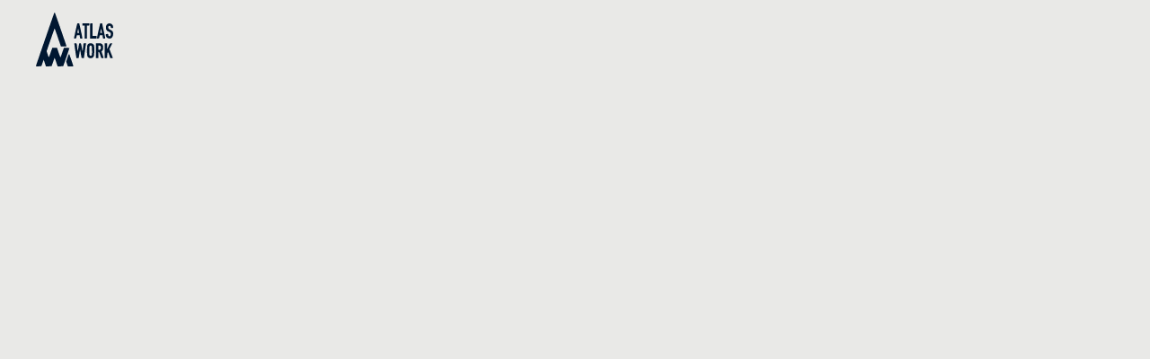

--- FILE ---
content_type: text/html; charset=utf-8
request_url: https://atlaswork.pl/blog/wynajem-pracownikow-na-czym-polega
body_size: 87438
content:
<!DOCTYPE html><html lang="pl"><head><meta charSet="utf-8"/><meta name="viewport" content="width=device-width, initial-scale=1"/><link rel="stylesheet" href="/_next/static/chunks/4931015603e2c93b.css" data-precedence="next"/><link rel="stylesheet" href="/_next/static/chunks/8f43582f2eb8b791.css" data-precedence="next"/><link rel="preload" as="script" fetchPriority="low" href="/_next/static/chunks/b601b6e6a381a995.js"/><script src="/_next/static/chunks/b865b6267533e02a.js" async=""></script><script src="/_next/static/chunks/426b9d9d938a9eb4.js" async=""></script><script src="/_next/static/chunks/f7b9a15115349e63.js" async=""></script><script src="/_next/static/chunks/turbopack-db6373e79da608f8.js" async=""></script><script src="/_next/static/chunks/ff1a16fafef87110.js" async=""></script><script src="/_next/static/chunks/247eb132b7f7b574.js" async=""></script><script src="/_next/static/chunks/b11a6f5174995246.js" async=""></script><script src="/_next/static/chunks/8a7ad9816b074227.js" async=""></script><script src="/_next/static/chunks/f34094bb45cdfc41.js" async=""></script><script src="/_next/static/chunks/2534623dafa92870.js" async=""></script><script src="/_next/static/chunks/b492223b9827ce8c.js" async=""></script><script src="/_next/static/chunks/2908f9267e0d0f93.js" async=""></script><script src="/_next/static/chunks/f36af6da3f2406fe.js" async=""></script><script src="/_next/static/chunks/191fa422f4205c64.js" async=""></script><script src="/_next/static/chunks/63abebf04020ae75.js" async=""></script><script src="/_next/static/chunks/0db0ae774cf03a83.js" async=""></script><link rel="preload" href="https://www.googletagmanager.com/gtm.js?id=GTM-PTGVRGRM" as="script"/><meta name="next-size-adjust" content=""/><title>Wynajem pracowników — na czym polega i ile to kosztuje? - Atlas Work</title><meta name="description" content="Współpraca z agencją pracy wiąże się z odmienną formą zatrudnienia, która opiera się na trójstronnej umowie o pracę tymczasową."/><link rel="canonical" href="http://atlaswork.pl/blog/wynajem-pracownikow-na-czym-polega"/><meta property="og:title" content="Wynajem pracowników — na czym polega i ile to kosztuje? - Atlas Work"/><meta property="og:description" content="Współpraca z agencją pracy wiąże się z odmienną formą zatrudnienia, która opiera się na trójstronnej umowie o pracę tymczasową."/><meta property="og:image" content="https://api.atlaswork.pl/storage/images/posts/Gg2fFIIYErWJ1nHofmUjVQqINdtad5YjOZsI4Umy.webp"/><meta name="twitter:card" content="summary_large_image"/><meta name="twitter:title" content="Wynajem pracowników — na czym polega i ile to kosztuje? - Atlas Work"/><meta name="twitter:description" content="Współpraca z agencją pracy wiąże się z odmienną formą zatrudnienia, która opiera się na trójstronnej umowie o pracę tymczasową."/><meta name="twitter:image" content="https://api.atlaswork.pl/storage/images/posts/Gg2fFIIYErWJ1nHofmUjVQqINdtad5YjOZsI4Umy.webp"/><script src="/_next/static/chunks/a6dad97d9634a72d.js" noModule=""></script></head><body class="podkova_940fad95-module__rSSzhG__className bg-body dark:bg-main2"><div hidden=""><!--$--><!--/$--></div><header class="top-0 z-40 mx-auto w-full flex-none bg-body dark:bg-main2 md:backdrop-blur-sm fixed"><div class="px-4 lg:px-10 relative mx-auto  2xl:container h-full md:flex md:justify-between md:py-3.5 items-center"><div class="flex justify-between py-3 md:py-0"><a class="flex-none items-center" href="/"><svg width="86" height="60" viewBox="0 0 86 60" xmlns="http://www.w3.org/2000/svg" class="fill-primary-900"><path d="M20.3241 0.617929C19.5238 2.48043 0 59.0649 0 59.5216C0 59.886 0.731185 59.9764 3.02919 59.8949L6.05839 59.7879L7.34507 56.1286L8.63211 52.4692L9.88779 56.2348L11.1438 60L14.2863 59.8941L17.4285 59.7879L19.0392 55.2174C19.9254 52.7034 20.7075 50.589 20.778 50.5189C20.8482 50.4485 21.6417 52.5515 22.5409 55.1923L24.176 59.9937L27.2716 59.8908L30.3672 59.7879L33.8205 49.828C35.7199 44.35 37.2753 39.7434 37.2764 39.5914C37.2779 39.4394 35.8849 39.3147 34.1811 39.3147H31.0836L29.3256 44.4928C28.359 47.3406 27.4547 49.7406 27.3163 49.8261C27.1778 49.9117 26.2485 47.5822 25.2512 44.6496L23.4378 39.3173L20.8113 39.3162L18.1851 39.3147L16.6109 43.8336C14.1077 51.0206 14.4868 50.7192 13.0956 46.6283L11.8824 43.0593L16.264 30.4401C18.6738 23.4992 20.7042 17.7619 20.7758 17.6903C20.8474 17.6188 22.4641 22.1228 24.369 27.6997L27.8319 37.8392H30.8943C32.8084 37.8392 33.9571 37.6924 33.9571 37.4475C33.9571 36.8288 21.3549 0.435331 21.0124 0.0646013C20.8375 -0.124637 20.5403 0.114401 20.3241 0.617929ZM46.0152 12.2939C45.7734 12.6975 42.4464 27.7565 42.4464 28.4478C42.4464 28.8856 42.7483 29.0037 43.6459 28.917C44.758 28.81 44.8702 28.6739 45.1843 27.0493L45.5228 25.2971H47.0874H48.6516L48.9056 27.1415C49.1536 28.9443 49.1879 28.986 50.4167 28.986C51.3645 28.986 51.6738 28.8284 51.6738 28.3448C51.6738 27.9922 50.8928 24.1742 49.9383 19.8605L48.2024 12.0172H47.1919C46.6356 12.0172 46.1063 12.1415 46.0152 12.2939ZM51.6738 13.3083C51.6738 14.5378 51.7355 14.5994 52.9657 14.5994H54.2575V21.7927V28.986H55.5494H56.8412V21.7927V14.5994H58.133C59.3633 14.5994 59.4249 14.5378 59.4249 13.3083V12.0172H55.5494H51.6738V13.3083ZM60.4093 12.2633C60.2738 12.3983 60.1631 16.2162 60.1631 20.7476V28.986H63.8541H67.5451V27.5104V26.0349H65.3305H63.1159V19.0261V12.0172H61.8857C61.2088 12.0172 60.5444 12.1279 60.4093 12.2633ZM71.483 12.2939C71.2412 12.6975 67.9142 27.7565 67.9142 28.4478C67.9142 28.8856 68.2161 29.0037 69.1137 28.917C70.2258 28.81 70.338 28.6739 70.6521 27.0493L70.9906 25.2971H72.5552H74.1195L74.3734 27.1415C74.6214 28.9443 74.6558 28.986 75.8845 28.986C76.6408 28.986 77.1442 28.8023 77.1483 28.5248C77.152 28.2714 76.3628 24.4535 75.3951 20.0405L73.6352 12.0172H72.642C72.0957 12.0172 71.5742 12.1415 71.483 12.2939ZM80.2376 12.3787C78.7863 12.9649 77.8798 14.5541 77.8798 16.5121C77.8798 18.9751 78.6088 20.2249 80.5303 21.0568C81.4069 21.436 82.4153 21.9904 82.7704 22.2881C83.957 23.2823 83.3731 26.4038 82.0008 26.4038C81.0969 26.4038 80.4635 25.6804 80.4635 24.6479C80.4635 23.8673 80.3203 23.7887 79.0794 23.8916C77.7916 23.9979 77.7008 24.0831 77.7761 25.1127C77.8946 26.7354 78.57 27.7723 79.9268 28.416C83.372 30.0498 86.0041 27.8959 85.9926 23.4527C85.9871 21.4057 85.2563 20.4097 82.8612 19.1876C80.8326 18.1518 80.6385 17.9463 80.5351 16.7216C80.448 15.6943 80.5912 15.2948 81.1541 14.9938C82.1942 14.4375 83.0494 14.8879 83.2963 16.1214C83.4798 17.0378 83.6776 17.1816 84.7543 17.1816C85.828 17.1816 86 17.0577 86 16.2834C86 13.2818 83.0133 11.2581 80.2376 12.3787ZM47.9666 22.4382C47.9754 22.5902 47.5676 22.7149 47.0601 22.7149C45.9912 22.7149 46.0011 22.7721 46.5799 19.9176L47.0221 17.735L47.4864 19.9483C47.7418 21.1656 47.9577 22.2863 47.9666 22.4382ZM73.4344 22.4382C73.4433 22.5902 73.0354 22.7149 72.5279 22.7149C71.459 22.7149 71.469 22.7721 72.0477 19.9176L72.4899 17.735L72.9542 19.9483C73.2096 21.1656 73.4255 22.2863 73.4344 22.4382ZM42.7627 34.3259C42.666 34.4226 43.1321 38.1162 43.7984 42.5336C44.4646 46.9514 45.0145 50.6074 45.0201 50.658C45.0463 50.8978 47.6141 50.7155 47.6163 50.4735C47.6182 50.2371 49.0034 42.0515 49.1296 41.5281C49.1544 41.4266 49.5312 43.4186 49.9675 45.9547L50.761 50.5658L52.0699 50.6761L53.3787 50.7864L54.4122 43.6672C54.9806 39.7519 55.5342 35.9974 55.6424 35.3238L55.8387 34.0994L54.4033 34.2171L52.9675 34.3348L52.5294 38.3925C52.2884 40.6243 52.0647 42.6993 52.0318 43.0036C51.9994 43.3079 51.7351 42.3119 51.4446 40.7903C50.1004 33.7424 50.2428 34.1504 49.1281 34.1504C48.1168 34.1504 48.1068 34.1754 47.4211 38.3925C47.042 40.7257 46.6209 42.6347 46.4854 42.6347C46.3499 42.6347 46.1255 41.348 45.9867 39.7759C45.5006 34.2776 45.4586 34.1504 44.1217 34.1504C43.471 34.1504 42.8594 34.2293 42.7627 34.3259ZM58.7273 34.6653C57.1051 35.5636 56.8681 36.5389 56.8541 42.3765C56.8401 48.3233 57.1184 49.4436 58.838 50.3636C60.9305 51.4828 63.4259 50.7373 64.3911 48.7044C65.0895 47.234 65.2124 37.543 64.5491 36.2471C63.5407 34.2765 60.7821 33.5269 58.7273 34.6653ZM66.8069 42.4503V50.7502H68.0987H69.3906V47.2458C69.3906 44.4083 69.4939 43.7414 69.9331 43.7414C70.2952 43.7414 70.8282 44.8775 71.535 47.1536L72.594 50.5658L73.9452 50.6801C74.6882 50.7432 75.2961 50.6606 75.2961 50.4968C75.2961 50.3326 74.7801 48.6509 74.1494 46.7589L73.0029 43.3194L73.8725 42.3938C74.6155 41.6037 74.7425 41.0913 74.7425 38.8857C74.7425 36.4352 74.6808 36.2482 73.537 35.2268C72.4327 34.2407 72.0997 34.1504 69.5692 34.1504H66.8069V42.4503ZM76.4034 42.4724V50.7948L77.7876 50.6801L79.1717 50.5658L79.3562 47.7991C79.6556 43.3105 80.0845 43.2046 81.5199 47.2646L82.7523 50.7502H84.2309C85.2681 50.7502 85.6538 50.6126 85.5224 50.2891C85.419 50.0357 84.5421 47.7785 83.5728 45.2734L81.8111 40.7184L83.3517 37.6134C84.1992 35.9055 84.8927 34.4178 84.8927 34.3071C84.8927 34.1965 84.3062 34.1574 83.5894 34.2204C82.3437 34.3296 82.2215 34.4731 80.8252 37.4703L79.3643 40.6058L79.3603 37.3781L79.3562 34.1504H77.8798H76.4034V42.4724ZM61.9348 37.1752C62.4009 37.6411 62.5862 46.4578 62.1536 47.5844C61.8897 48.272 60.5004 48.3576 59.8678 47.7253C59.5685 47.4262 59.4249 45.7171 59.4249 42.4503C59.4249 37.5245 59.6294 36.7326 60.9013 36.7326C61.2261 36.7326 61.6912 36.9317 61.9348 37.1752ZM71.9613 37.446C72.9605 39.3118 72.0514 41.5281 70.2871 41.5281C69.4297 41.5281 69.3906 41.4233 69.3906 39.1303V36.7326H70.4849C71.1892 36.7326 71.7155 36.9871 71.9613 37.446ZM35.1936 50.0733L33.6622 54.5084L34.5812 57.2404L35.5003 59.9723H38.604C40.3115 59.9723 41.7082 59.879 41.7082 59.7654C41.7082 59.4256 37.3118 46.6854 37.0066 46.1406C36.8287 45.8234 36.1621 47.2698 35.1936 50.0733Z"></path></svg></a><div class="flex items-center md:hidden"><div class="flex items-center gap-2"><button class="inline-block text-sm text-gray-500 " aria-label="Toggle Dark Mode"><div class="h-5 w-5"></div></button><a class="z-0 group relative inline-flex items-center justify-center box-border appearance-none select-none whitespace-nowrap font-normal subpixel-antialiased overflow-hidden tap-highlight-transparent data-[pressed=true]:scale-[0.97] outline-none data-[focus-visible=true]:z-10 data-[focus-visible=true]:outline-2 data-[focus-visible=true]:outline-focus data-[focus-visible=true]:outline-offset-2 text-small gap-2 rounded-none px-0 !gap-0 transition-transform-colors-opacity motion-reduce:transition-none text-default-foreground min-w-10 w-10 h-10 data-[hover=true]:opacity-hover uppercase border-1 border-dark dark:border-slate-800 bg-body dark:bg-slate-800" role="button" tabindex="0" href="https://atlaswork.eu">eu</a><a class="z-0 group relative inline-flex items-center justify-center box-border appearance-none select-none whitespace-nowrap font-normal subpixel-antialiased overflow-hidden tap-highlight-transparent data-[pressed=true]:scale-[0.97] outline-none data-[focus-visible=true]:z-10 data-[focus-visible=true]:outline-2 data-[focus-visible=true]:outline-focus data-[focus-visible=true]:outline-offset-2 text-small gap-2 rounded-none px-0 !gap-0 transition-transform-colors-opacity motion-reduce:transition-none bg-primary text-primary-foreground min-w-10 w-10 h-10 data-[hover=true]:opacity-hover border-1 border-dark dark:border-primary" role="button" tabindex="0" target="_blank" href="https://atlaswork.com.ua/"><svg xmlns="http://www.w3.org/2000/svg" width="25" height="25" viewBox="0 0 24 24" fill="none" stroke="currentColor" stroke-width="1" stroke-linecap="round" stroke-linejoin="round" class="tabler-icon tabler-icon-report-search " aria-hidden="true" focusable="false" tabindex="-1"><path d="M8 5h-2a2 2 0 0 0 -2 2v12a2 2 0 0 0 2 2h5.697"></path><path d="M18 12v-5a2 2 0 0 0 -2 -2h-2"></path><path d="M8 3m0 2a2 2 0 0 1 2 -2h2a2 2 0 0 1 2 2v0a2 2 0 0 1 -2 2h-2a2 2 0 0 1 -2 -2z"></path><path d="M8 11h4"></path><path d="M8 15h3"></path><path d="M16.5 17.5m-2.5 0a2.5 2.5 0 1 0 5 0a2.5 2.5 0 1 0 -5 0"></path><path d="M18.5 19.5l2.5 2.5"></path></svg></a></div><button type="button" class="inline-flex items-center p-2.5 text-dark dark:text-white transition" aria-label="Toggle Menu"><svg xmlns="http://www.w3.org/2000/svg" width="35" height="35" viewBox="0 0 24 24" fill="none" stroke="currentColor" stroke-width="2" stroke-linecap="round" stroke-linejoin="round" class="tabler-icon tabler-icon-align-right "><path d="M4 6l16 0"></path><path d="M10 12l10 0"></path><path d="M6 18l14 0"></path></svg></button></div></div><nav class="md:w-full w-auto overflow-y-auto dark:text-slate-200 md:flex md:h-auto md:items-center md:overflow-visible justify-end hidden" aria-label="Main navigation"><ul class="flex w-full flex-col mt-2 mb-36 md:m-0 text-xl md:w-auto md:flex-row md:self-center md:pt-0 md:text-base" style="opacity:0"><li class="dropdown group"><a class="flex items-center px-4 py-3 font-medium transition duration-150 ease-in-out hover:text-gray-900 dark:hover:text-white" href="/offer">Oferta<svg xmlns="http://www.w3.org/2000/svg" width="24" height="24" viewBox="0 0 24 24" fill="none" stroke="currentColor" stroke-width="2" stroke-linecap="round" stroke-linejoin="round" class="tabler-icon tabler-icon-chevron-down  ml-0.5 rtl:ml-0 rtl:mr-0.5 hidden h-3.5 w-3.5 md:inline"><path d="M6 9l6 6l6 -6"></path></svg></a><ul class="md:hidden pl-4 font-medium drop-shadow-xl md:absolute md:min-w-[200px] md:bg-sky-50 md:pl-0 md:backdrop-blur-md dark:md:bg-slate-900 md:border md:border-gray-200 md:dark:border-slate-700 md:group-hover:block"><a class="whitespace-no-wrap block py-2 px-3 dark:hover:bg-gray-700 md:hover:bg-gray-200" href="/uslugi/pracownicy-z-ukrainy-i-wschodu">Pracownicy z Ukrainy i Wschodu</a><a class="whitespace-no-wrap block py-2 px-3 dark:hover:bg-gray-700 md:hover:bg-gray-200" href="/uslugi/outsourcing-pracownikow-z-ukrainy">Outsourcing / Leasing pracowników z Ukrainy, ze wschodu</a><a class="whitespace-no-wrap block py-2 px-3 dark:hover:bg-gray-700 md:hover:bg-gray-200" href="/uslugi/rekrutacja-pracownikow-z-ukrainy">Praca tymczasowa</a></ul></li><li class="dropdown group"><a class="flex items-center px-4 py-3 font-medium transition duration-150 ease-in-out hover:text-gray-900 dark:hover:text-white" href="/about">O nas<svg xmlns="http://www.w3.org/2000/svg" width="24" height="24" viewBox="0 0 24 24" fill="none" stroke="currentColor" stroke-width="2" stroke-linecap="round" stroke-linejoin="round" class="tabler-icon tabler-icon-chevron-down  ml-0.5 rtl:ml-0 rtl:mr-0.5 hidden h-3.5 w-3.5 md:inline"><path d="M6 9l6 6l6 -6"></path></svg></a><ul class="md:hidden pl-4 font-medium drop-shadow-xl md:absolute md:min-w-[200px] md:bg-sky-50 md:pl-0 md:backdrop-blur-md dark:md:bg-slate-900 md:border md:border-gray-200 md:dark:border-slate-700 md:group-hover:block"><a class="whitespace-no-wrap block py-2 px-3 dark:hover:bg-gray-700 md:hover:bg-gray-200" href="/obszar-dzialania">Gdzie działamy</a></ul></li><a class="flex items-center px-4 py-3 font-medium transition duration-150 ease-in-out hover:text-gray-900 dark:hover:text-white" href="/blog">Blog</a><a class="flex items-center px-4 py-3 font-medium transition duration-150 ease-in-out hover:text-gray-900 dark:hover:text-white" href="/contact">Kontakt</a></ul></nav><div class="flex-none hidden md:block" style="opacity:0;transform:translateY(20px)"><div class="flex items-center gap-2"><button class="inline-block text-sm text-gray-500 " aria-label="Toggle Dark Mode"><div class="h-5 w-5"></div></button><a class="z-0 group relative inline-flex items-center justify-center box-border appearance-none select-none whitespace-nowrap font-normal subpixel-antialiased overflow-hidden tap-highlight-transparent data-[pressed=true]:scale-[0.97] outline-none data-[focus-visible=true]:z-10 data-[focus-visible=true]:outline-2 data-[focus-visible=true]:outline-focus data-[focus-visible=true]:outline-offset-2 text-small gap-2 rounded-none px-0 !gap-0 transition-transform-colors-opacity motion-reduce:transition-none text-default-foreground min-w-10 w-10 h-10 data-[hover=true]:opacity-hover uppercase border-1 border-dark dark:border-slate-800 bg-body dark:bg-slate-800" role="button" tabindex="0" href="https://atlaswork.eu">eu</a><a class="z-0 group relative inline-flex items-center justify-center box-border appearance-none select-none whitespace-nowrap font-normal subpixel-antialiased overflow-hidden tap-highlight-transparent data-[pressed=true]:scale-[0.97] outline-none data-[focus-visible=true]:z-10 data-[focus-visible=true]:outline-2 data-[focus-visible=true]:outline-focus data-[focus-visible=true]:outline-offset-2 px-4 min-w-20 h-10 text-small gap-2 rounded-none [&amp;&gt;svg]:max-w-[theme(spacing.8)] transition-transform-colors-opacity motion-reduce:transition-none bg-primary text-primary-foreground data-[hover=true]:opacity-hover border-1 border-dark dark:border-primary" role="button" tabindex="0" target="_blank" href="https://atlaswork.com.ua/"><svg xmlns="http://www.w3.org/2000/svg" width="25" height="25" viewBox="0 0 24 24" fill="none" stroke="currentColor" stroke-width="1" stroke-linecap="round" stroke-linejoin="round" class="tabler-icon tabler-icon-report-search " aria-hidden="true" focusable="false" tabindex="-1"><path d="M8 5h-2a2 2 0 0 0 -2 2v12a2 2 0 0 0 2 2h5.697"></path><path d="M18 12v-5a2 2 0 0 0 -2 -2h-2"></path><path d="M8 3m0 2a2 2 0 0 1 2 -2h2a2 2 0 0 1 2 2v0a2 2 0 0 1 -2 2h-2a2 2 0 0 1 -2 -2z"></path><path d="M8 11h4"></path><path d="M8 15h3"></path><path d="M16.5 17.5m-2.5 0a2.5 2.5 0 1 0 5 0a2.5 2.5 0 1 0 -5 0"></path><path d="M18.5 19.5l2.5 2.5"></path></svg>Dla kandydatów</a></div></div></div></header><div class="min-h-screen"><div class="px-4 lg:px-10 relative mx-auto  2xl:container mt-28"><div class="lg:max-w-2xl mx-auto text-center mb-8 px-4 lg:px-0" style="opacity:0;transform:translateY(-50px)"><a class="block uppercase mb-4 text-3xl lg:text-3xl font-bold font-second text-gray-400 dark:text-slate-500" href="/blog">Blog</a><h1 class="text-2xl uppercase lg:text-4xl font-bold font-second text-dark dark:text-secondary">Wynajem pracowników — na czym polega i ile to kosztuje?</h1></div><div class="bg-white dark:bg-main border-3 border-white dark:border-main text-dark dark:text-slate-300 px-4 lg:px-0" style="opacity:0;transform:translateY(50px)"><div class="lg:max-w-2xl pb-10 mx-auto"><img alt="Wynajem pracowników — na czym polega i ile to kosztuje?" loading="lazy" width="673" height="384" decoding="async" data-nimg="1" class="w-full h-72 lg:h-96 object-cover mb-4" style="color:transparent" srcSet="/_next/image?url=https%3A%2F%2Fapi.atlaswork.pl%2Fstorage%2Fimages%2Fposts%2FGg2fFIIYErWJ1nHofmUjVQqINdtad5YjOZsI4Umy.webp&amp;w=750&amp;q=95 1x, /_next/image?url=https%3A%2F%2Fapi.atlaswork.pl%2Fstorage%2Fimages%2Fposts%2FGg2fFIIYErWJ1nHofmUjVQqINdtad5YjOZsI4Umy.webp&amp;w=1600&amp;q=95 2x" src="/_next/image?url=https%3A%2F%2Fapi.atlaswork.pl%2Fstorage%2Fimages%2Fposts%2FGg2fFIIYErWJ1nHofmUjVQqINdtad5YjOZsI4Umy.webp&amp;w=1600&amp;q=95"/><div class="content"><p>Wsp&oacute;łpraca z agencją pracy wiąże się z odmienną formą zatrudnienia, kt&oacute;ra opiera się na tr&oacute;jstronnej umowie o pracę tymczasową. Oznacza to, że pracownik bezpośrednio zatrudniony przez agencję, wykonuje pracę dla pracodawcy użytkownika, do kt&oacute;rego zostaje kierowany na określony ustawowo czas. Wypożyczenie pracownika może też przebiegać niezależnie od agencji, czyli między samymi firmami. Na czym dokładnie polega taki wynajem pracownik&oacute;w? Czy taka forma wsp&oacute;łpracy jest korzystna?</p>
<h2>Na czym polega wynajem pracownik&oacute;w?</h2>
<p>Aby wynajem pracownika m&oacute;gł dojść do skutku, musi zostać zawarta umowa między wszystkimi stronami zakładająca ich zgodę na taki proces. Chodzi tu o pracownika, agencję pracy tymczasowej oraz pracodawcę użytkownika zgłaszającego zapotrzebowanie na pracownik&oacute;w. Oznacza to, że jeśli pracodawca zgłosi się do agencji pracy, określi swoje zapotrzebowanie na pracownika, agencja rozpoczyna proces rekrutacyjny. Kiedy znajdzie pracownik&oacute;w wpisujących się w profil kandydata przedstawia ich kandydaturę pracodawcy użytkownikowi.</p>
<p>Jeśli ten z kolei zaakceptuje pracownika, agencja pracy podpisuje umowę z pracodawcą, określając zasady wsp&oacute;łpracy, podpisuje też umowę o pracę tymczasową z pracownikiem. W przypadku leasingu odbywającego się bez pośrednictwa agencji pracownik podpisuje umowę bezpośrednio z pracodawcą, u kt&oacute;rego będzie wykonywał pracę. Na podstawie umowy pracodawcy i agencji, przez agencję zostaje wystawiona faktura za wypożyczenie pracownika. W tym przypadku jest to pracodawca użytkownik, ponieważ ponosi koszty zar&oacute;wno wynagrodzenia pracownika, jak i te związane z usługami agencji. Jaki jest koszt wypożyczenia pracownik&oacute;w z agencji?</p>
<h2>Ile kosztuje wynajęcie pracownika?</h2>
<p><a href="https://atlaswork.pl/uslugi/leasing-pracownikow-z-ukrainy" rel="canonical">Leasing pracownik&oacute;w</a> ułatwia firmom nie tylko proces rekrutacji, ale też obsługę kadrowo-płacową ze strony wynajmującej pracownik&oacute;w agencji pracy. Tego typu usługa jest co prawda dla pracodawcy pewnym kosztem, ale często okazuje się, że koszt utrzymania działu HR w firmie jest znacznie wyższy. Ostateczny koszt wynajmu pracownik&oacute;w zależny jest od takich czynnik&oacute;w jak stanowisko pracy, wysokość wynagrodzenia na danym stanowisku za godzinę, kwalifikacje kandydata, ale też od doświadczenia agencji pracy czy nawet lokalizacji agencji i firmy klienta. Leasing pracownik&oacute;w zza wschodniej granicy będzie dla pracodawcy użytkownika niższy niż za pracownik&oacute;w rodzimych. Rozbieżność koszt&oacute;w układa się miedzi 40 a 500 zł za godzinę pracy. Wyszkolony i doświadczony menadżer będzie najdroższy. Dla kogo korzystny jest leasing pracownik&oacute;w?</p>
<h2>Kto może wynajmować pracownik&oacute;w?</h2>
<p>Profesjonalnym leasingiem pracownik&oacute;w zajmuje się <a href="https://atlaswork.pl" rel="canonical">agencja pracy tymczasowej</a>. Istnieje możliwość bezkosztowego wypożyczania pracownika między firmami, np. w przypadku, gdy pracodawcy dw&oacute;ch firm znają się i chcą sobie pom&oacute;c jakimś zakresie. Tego typu delegowanie pracownika do innego pracodawcy wymaga przede wszystkim zgody pracownika wyrażonej w formie pisemnej, umowy o pracę z nowym pracodawcą oraz porozumienia pracodawc&oacute;w co do czasowego wypożyczenia pracownika. Agencje pracy tymczasowej zajmują się leasingiem pracownik&oacute;w zawodowo, co oznacza, że zatrudniają wykwalifikowanych rekruter&oacute;w do poszukiwania nawet dużej liczby pracownik&oacute;w dla danego klienta. Agencje zapewniają też obsługę administracyjną. Tu r&oacute;wnież konieczna jest zgoda wszystkich stron do wsp&oacute;łpracy wyrażona w formie umowy. Ten rodzaj leasingu pracownik&oacute;w jest kosztowny dla pracodawcy decydującego się na najem pracownik&oacute;w z agencji. Jakie korzyści i wady niesie ze sobą ten proces?</p>
<h2>Jak wynająć pracownika?</h2>
<p>Praktyka agencji pracy polega na tym, że klient poszukujący pracownik&oacute;w zgłasza swoje zapotrzebowanie do agencji. W zależności od profilu poszukiwanego kandydata czy kandydat&oacute;w agencja może nawet w ciągu kilku godzin dostarczyć kandydat&oacute;w. Wtedy to zostaje podpisana umowa wszystkich stron określająca zasady wsp&oacute;łpracy. Leasing pracownika innej firmie to niezależne porozumienie dw&oacute;ch firm dotyczące wypożyczenia pracownika. Jeśli pracownik wyraża zgodę na takie wypożyczenie, pierwotny pracodawca udziela mu bezpłatnego urlopu. Wtedy pracownik podpisuje umowę na ustalony czas z leasingobiorcą, czyli nowym pracodawcą.</p>
<h2>Wynajem pracownika &mdash; największe zalety</h2>
<p>Po dobrym przemyśleniu, opcja taka może przynieść korzyści każdej ze stron. W branżach, w kt&oacute;rych brakuje rąk do pracy, warto skorzystać z usługi leasingu pracownik&oacute;w. Dzięki temu unika się przestoju w prowadzonych procesach. Na tym nie koniec zalet tego typu rozwiązania. Wynajem pracownik&oacute;w to spora oszczędność czasu związanego z rekrutacją, co szczeg&oacute;lnie dotyczy sprowadzania pracownik&oacute;w ze Wschodu, w przypadku kt&oacute;rych procedury są bardziej skomplikowane.</p>
<p>Oznacza to dla firmy mniej formalności, bo to agencja przejmuje na siebie kwestie związane z urlopami, wynagrodzeniami, składkami, podatkami czy nadgodzinami pracownik&oacute;w. Formalnie to agencja pracy zatrudnia pracownika. Pracodawca użytkownik podpisuje umowę z agencją pracy, a nie z pracownikiem. Pracodawca dzięki wsp&oacute;łpracy z agencją uzyskuje łatwość w pozyskiwaniu rąk do pracy. Oszczędność związana z kosztami dotyczy też pozyskiwania pracownik&oacute;w ze wschodu, kt&oacute;rzy są tańsi niż pracownicy z Polski.</p>
<h2>Co z wadami?</h2>
<p>Jeśli chodzi o wady leasingu pracowniczego, często związane są one z ograniczeniem czasu zatrudnienia. Pracownik tymczasowy zgodnie z ustawą o pracy tymczasowej może pracować u jednego pracodawcy użytkownika przez okres nie dłuższy niż 18 miesięcy w ciągu kolejnych 36 miesięcy. Może to wiązać się z większą rotacją pracownik&oacute;w i gorszą jakością ich pracy. Dodatkowo niekiedy w firmach tworzy się podział na pracownik&oacute;w agencyjnych i tych na umowie, co może przyczyniać się do tego, że ci pierwsi będą czuli się gorsi.</p>
<h2>Podsumowanie</h2>
<p>Leasing pracownik&oacute;w to sporo korzyści dla biznesu, szczeg&oacute;lnie tam, gdzie potrzebni są pracownicy sezonowi lub tymczasowi do wykonania konkretnego zadania. Taki tym wsp&oacute;łpracy bardzo często wybierany jest przez pracownik&oacute;w młodych, student&oacute;w czy uczni&oacute;w, kt&oacute;rzy jeszcze nie poszukują pracy stałej.</p></div></div></div><div class="my-16 px-4 lg:px-0"><div class="text-center mb-8 "><h4 class="text-3xl font-bold font-second text-gray-400 dark:text-secondary uppercase">Inne artykuły</h4></div><div class="grid grid-cols-1 lg:grid-cols-2 gap-3 items-stretch"></div></div></div><!--$--><!--/$--></div><footer class="relative bg-body dark:bg-main text-dark dark:text-white overflow-hidden"><div class="absolute inset-0 bg-gradient-to-b from-body2 to-body dark:from-main2 dark:to-main opacity-50"></div><div class="px-4 lg:px-10 relative mx-auto  2xl:container relative pt-16 pb-8"><div class="grid grid-cols-1 md:grid-cols-2 lg:grid-cols-4 gap-8 lg:gap-12"><div style="opacity:0;transform:translateY(20px)"><a href="/"><svg width="86" height="60" viewBox="0 0 86 60" xmlns="http://www.w3.org/2000/svg" class="fill-primary-900"><path d="M20.3241 0.617929C19.5238 2.48043 0 59.0649 0 59.5216C0 59.886 0.731185 59.9764 3.02919 59.8949L6.05839 59.7879L7.34507 56.1286L8.63211 52.4692L9.88779 56.2348L11.1438 60L14.2863 59.8941L17.4285 59.7879L19.0392 55.2174C19.9254 52.7034 20.7075 50.589 20.778 50.5189C20.8482 50.4485 21.6417 52.5515 22.5409 55.1923L24.176 59.9937L27.2716 59.8908L30.3672 59.7879L33.8205 49.828C35.7199 44.35 37.2753 39.7434 37.2764 39.5914C37.2779 39.4394 35.8849 39.3147 34.1811 39.3147H31.0836L29.3256 44.4928C28.359 47.3406 27.4547 49.7406 27.3163 49.8261C27.1778 49.9117 26.2485 47.5822 25.2512 44.6496L23.4378 39.3173L20.8113 39.3162L18.1851 39.3147L16.6109 43.8336C14.1077 51.0206 14.4868 50.7192 13.0956 46.6283L11.8824 43.0593L16.264 30.4401C18.6738 23.4992 20.7042 17.7619 20.7758 17.6903C20.8474 17.6188 22.4641 22.1228 24.369 27.6997L27.8319 37.8392H30.8943C32.8084 37.8392 33.9571 37.6924 33.9571 37.4475C33.9571 36.8288 21.3549 0.435331 21.0124 0.0646013C20.8375 -0.124637 20.5403 0.114401 20.3241 0.617929ZM46.0152 12.2939C45.7734 12.6975 42.4464 27.7565 42.4464 28.4478C42.4464 28.8856 42.7483 29.0037 43.6459 28.917C44.758 28.81 44.8702 28.6739 45.1843 27.0493L45.5228 25.2971H47.0874H48.6516L48.9056 27.1415C49.1536 28.9443 49.1879 28.986 50.4167 28.986C51.3645 28.986 51.6738 28.8284 51.6738 28.3448C51.6738 27.9922 50.8928 24.1742 49.9383 19.8605L48.2024 12.0172H47.1919C46.6356 12.0172 46.1063 12.1415 46.0152 12.2939ZM51.6738 13.3083C51.6738 14.5378 51.7355 14.5994 52.9657 14.5994H54.2575V21.7927V28.986H55.5494H56.8412V21.7927V14.5994H58.133C59.3633 14.5994 59.4249 14.5378 59.4249 13.3083V12.0172H55.5494H51.6738V13.3083ZM60.4093 12.2633C60.2738 12.3983 60.1631 16.2162 60.1631 20.7476V28.986H63.8541H67.5451V27.5104V26.0349H65.3305H63.1159V19.0261V12.0172H61.8857C61.2088 12.0172 60.5444 12.1279 60.4093 12.2633ZM71.483 12.2939C71.2412 12.6975 67.9142 27.7565 67.9142 28.4478C67.9142 28.8856 68.2161 29.0037 69.1137 28.917C70.2258 28.81 70.338 28.6739 70.6521 27.0493L70.9906 25.2971H72.5552H74.1195L74.3734 27.1415C74.6214 28.9443 74.6558 28.986 75.8845 28.986C76.6408 28.986 77.1442 28.8023 77.1483 28.5248C77.152 28.2714 76.3628 24.4535 75.3951 20.0405L73.6352 12.0172H72.642C72.0957 12.0172 71.5742 12.1415 71.483 12.2939ZM80.2376 12.3787C78.7863 12.9649 77.8798 14.5541 77.8798 16.5121C77.8798 18.9751 78.6088 20.2249 80.5303 21.0568C81.4069 21.436 82.4153 21.9904 82.7704 22.2881C83.957 23.2823 83.3731 26.4038 82.0008 26.4038C81.0969 26.4038 80.4635 25.6804 80.4635 24.6479C80.4635 23.8673 80.3203 23.7887 79.0794 23.8916C77.7916 23.9979 77.7008 24.0831 77.7761 25.1127C77.8946 26.7354 78.57 27.7723 79.9268 28.416C83.372 30.0498 86.0041 27.8959 85.9926 23.4527C85.9871 21.4057 85.2563 20.4097 82.8612 19.1876C80.8326 18.1518 80.6385 17.9463 80.5351 16.7216C80.448 15.6943 80.5912 15.2948 81.1541 14.9938C82.1942 14.4375 83.0494 14.8879 83.2963 16.1214C83.4798 17.0378 83.6776 17.1816 84.7543 17.1816C85.828 17.1816 86 17.0577 86 16.2834C86 13.2818 83.0133 11.2581 80.2376 12.3787ZM47.9666 22.4382C47.9754 22.5902 47.5676 22.7149 47.0601 22.7149C45.9912 22.7149 46.0011 22.7721 46.5799 19.9176L47.0221 17.735L47.4864 19.9483C47.7418 21.1656 47.9577 22.2863 47.9666 22.4382ZM73.4344 22.4382C73.4433 22.5902 73.0354 22.7149 72.5279 22.7149C71.459 22.7149 71.469 22.7721 72.0477 19.9176L72.4899 17.735L72.9542 19.9483C73.2096 21.1656 73.4255 22.2863 73.4344 22.4382ZM42.7627 34.3259C42.666 34.4226 43.1321 38.1162 43.7984 42.5336C44.4646 46.9514 45.0145 50.6074 45.0201 50.658C45.0463 50.8978 47.6141 50.7155 47.6163 50.4735C47.6182 50.2371 49.0034 42.0515 49.1296 41.5281C49.1544 41.4266 49.5312 43.4186 49.9675 45.9547L50.761 50.5658L52.0699 50.6761L53.3787 50.7864L54.4122 43.6672C54.9806 39.7519 55.5342 35.9974 55.6424 35.3238L55.8387 34.0994L54.4033 34.2171L52.9675 34.3348L52.5294 38.3925C52.2884 40.6243 52.0647 42.6993 52.0318 43.0036C51.9994 43.3079 51.7351 42.3119 51.4446 40.7903C50.1004 33.7424 50.2428 34.1504 49.1281 34.1504C48.1168 34.1504 48.1068 34.1754 47.4211 38.3925C47.042 40.7257 46.6209 42.6347 46.4854 42.6347C46.3499 42.6347 46.1255 41.348 45.9867 39.7759C45.5006 34.2776 45.4586 34.1504 44.1217 34.1504C43.471 34.1504 42.8594 34.2293 42.7627 34.3259ZM58.7273 34.6653C57.1051 35.5636 56.8681 36.5389 56.8541 42.3765C56.8401 48.3233 57.1184 49.4436 58.838 50.3636C60.9305 51.4828 63.4259 50.7373 64.3911 48.7044C65.0895 47.234 65.2124 37.543 64.5491 36.2471C63.5407 34.2765 60.7821 33.5269 58.7273 34.6653ZM66.8069 42.4503V50.7502H68.0987H69.3906V47.2458C69.3906 44.4083 69.4939 43.7414 69.9331 43.7414C70.2952 43.7414 70.8282 44.8775 71.535 47.1536L72.594 50.5658L73.9452 50.6801C74.6882 50.7432 75.2961 50.6606 75.2961 50.4968C75.2961 50.3326 74.7801 48.6509 74.1494 46.7589L73.0029 43.3194L73.8725 42.3938C74.6155 41.6037 74.7425 41.0913 74.7425 38.8857C74.7425 36.4352 74.6808 36.2482 73.537 35.2268C72.4327 34.2407 72.0997 34.1504 69.5692 34.1504H66.8069V42.4503ZM76.4034 42.4724V50.7948L77.7876 50.6801L79.1717 50.5658L79.3562 47.7991C79.6556 43.3105 80.0845 43.2046 81.5199 47.2646L82.7523 50.7502H84.2309C85.2681 50.7502 85.6538 50.6126 85.5224 50.2891C85.419 50.0357 84.5421 47.7785 83.5728 45.2734L81.8111 40.7184L83.3517 37.6134C84.1992 35.9055 84.8927 34.4178 84.8927 34.3071C84.8927 34.1965 84.3062 34.1574 83.5894 34.2204C82.3437 34.3296 82.2215 34.4731 80.8252 37.4703L79.3643 40.6058L79.3603 37.3781L79.3562 34.1504H77.8798H76.4034V42.4724ZM61.9348 37.1752C62.4009 37.6411 62.5862 46.4578 62.1536 47.5844C61.8897 48.272 60.5004 48.3576 59.8678 47.7253C59.5685 47.4262 59.4249 45.7171 59.4249 42.4503C59.4249 37.5245 59.6294 36.7326 60.9013 36.7326C61.2261 36.7326 61.6912 36.9317 61.9348 37.1752ZM71.9613 37.446C72.9605 39.3118 72.0514 41.5281 70.2871 41.5281C69.4297 41.5281 69.3906 41.4233 69.3906 39.1303V36.7326H70.4849C71.1892 36.7326 71.7155 36.9871 71.9613 37.446ZM35.1936 50.0733L33.6622 54.5084L34.5812 57.2404L35.5003 59.9723H38.604C40.3115 59.9723 41.7082 59.879 41.7082 59.7654C41.7082 59.4256 37.3118 46.6854 37.0066 46.1406C36.8287 45.8234 36.1621 47.2698 35.1936 50.0733Z"></path></svg></a><div class="flex items-center space-x-2 mt-6"><a href="https://www.facebook.com/atlaswork" class="group relative p-2 bg-light2 dark:bg-main2 hover:bg-dark hover:bg-opacity-10 dark:hover:bg-primary dark:hover:bg-opacity-10 transition-colors" target="_blank" tabindex="0"><svg xmlns="http://www.w3.org/2000/svg" width="24" height="24" viewBox="0 0 24 24" fill="none" stroke="currentColor" stroke-width="1.5" stroke-linecap="round" stroke-linejoin="round" class="tabler-icon tabler-icon-brand-facebook w-5 h-5 transition-colors text-light3 dark:text-light4"><path d="M7 10v4h3v7h4v-7h3l1 -4h-4v-2a1 1 0 0 1 1 -1h3v-4h-3a5 5 0 0 0 -5 5v2h-3"></path></svg></a><a href="https://www.instagram.com/atlaswork.com.ua/" class="group relative p-2 bg-light2 dark:bg-main2 hover:bg-dark hover:bg-opacity-10 dark:hover:bg-primary dark:hover:bg-opacity-10 transition-colors" target="_blank" tabindex="0"><svg xmlns="http://www.w3.org/2000/svg" width="24" height="24" viewBox="0 0 24 24" fill="none" stroke="currentColor" stroke-width="1.5" stroke-linecap="round" stroke-linejoin="round" class="tabler-icon tabler-icon-brand-instagram w-5 h-5 transition-colors text-light3 dark:text-light4"><path d="M4 8a4 4 0 0 1 4 -4h8a4 4 0 0 1 4 4v8a4 4 0 0 1 -4 4h-8a4 4 0 0 1 -4 -4z"></path><path d="M9 12a3 3 0 1 0 6 0a3 3 0 0 0 -6 0"></path><path d="M16.5 7.5v.01"></path></svg></a><a href="https://t.me/atlas_work" class="group relative p-2 bg-light2 dark:bg-main2 hover:bg-dark hover:bg-opacity-10 dark:hover:bg-primary dark:hover:bg-opacity-10 transition-colors" target="_blank" tabindex="0"><svg xmlns="http://www.w3.org/2000/svg" width="24" height="24" viewBox="0 0 24 24" fill="none" stroke="currentColor" stroke-width="1.5" stroke-linecap="round" stroke-linejoin="round" class="tabler-icon tabler-icon-brand-telegram w-5 h-5 transition-colors text-light3 dark:text-light4"><path d="M15 10l-4 4l6 6l4 -16l-18 7l4 2l2 6l3 -4"></path></svg></a><a href="https://www.linkedin.com/company/atlas-work-pl" class="group relative p-2 bg-light2 dark:bg-main2 hover:bg-dark hover:bg-opacity-10 dark:hover:bg-primary dark:hover:bg-opacity-10 transition-colors" target="_blank" tabindex="0"><svg xmlns="http://www.w3.org/2000/svg" width="24" height="24" viewBox="0 0 24 24" fill="none" stroke="currentColor" stroke-width="1.5" stroke-linecap="round" stroke-linejoin="round" class="tabler-icon tabler-icon-brand-linkedin w-5 h-5 transition-colors text-light3 dark:text-light4"><path d="M8 11v5"></path><path d="M8 8v.01"></path><path d="M12 16v-5"></path><path d="M16 16v-3a2 2 0 1 0 -4 0"></path><path d="M3 7a4 4 0 0 1 4 -4h10a4 4 0 0 1 4 4v10a4 4 0 0 1 -4 4h-10a4 4 0 0 1 -4 -4z"></path></svg></a></div></div><div class="space-y-4" style="opacity:0;transform:translateY(20px)"><h4 class="font-second font-semibold uppercase tracking-wider dark:text-secondary text-lg mb-3">Nawigacja</h4><div class="space-y-3 mb-4"><div><a class="text-light3 dark:text-light4 hover:text-dark dark:hover:text-secondary transition-colors flex items-center group" href="/about"><span>O nas</span><svg xmlns="http://www.w3.org/2000/svg" width="24" height="24" viewBox="0 0 24 24" fill="none" stroke="currentColor" stroke-width="1.5" stroke-linecap="round" stroke-linejoin="round" class="tabler-icon tabler-icon-arrow-up-right w-3 h-3 ml-1 opacity-0 -translate-y-1 translate-x-1 group-hover:opacity-100 group-hover:translate-y-0 group-hover:translate-x-0 transition-all"><path d="M17 7l-10 10"></path><path d="M8 7l9 0l0 9"></path></svg></a></div><div><a class="text-light3 dark:text-light4 hover:text-dark dark:hover:text-secondary transition-colors flex items-center group" href="/blog"><span>Blog</span><svg xmlns="http://www.w3.org/2000/svg" width="24" height="24" viewBox="0 0 24 24" fill="none" stroke="currentColor" stroke-width="1.5" stroke-linecap="round" stroke-linejoin="round" class="tabler-icon tabler-icon-arrow-up-right w-3 h-3 ml-1 opacity-0 -translate-y-1 translate-x-1 group-hover:opacity-100 group-hover:translate-y-0 group-hover:translate-x-0 transition-all"><path d="M17 7l-10 10"></path><path d="M8 7l9 0l0 9"></path></svg></a></div></div><div class="space-y-3"><a class="underline font-second font-semibold uppercase tracking-wider dark:text-secondary text-lg" href="/offer">Nasze usługi</a><ul class="space-y-3"><li><a class="text-light3 dark:text-light4 hover:text-dark dark:hover:text-secondary transition-colors flex items-center group" href="/uslugi/pracownicy-z-ukrainy-i-wschodu"><span>Pracownicy z Ukrainy i Wschodu</span><svg xmlns="http://www.w3.org/2000/svg" width="24" height="24" viewBox="0 0 24 24" fill="none" stroke="currentColor" stroke-width="1.5" stroke-linecap="round" stroke-linejoin="round" class="tabler-icon tabler-icon-arrow-up-right w-3 h-3 ml-1 opacity-0 -translate-y-1 translate-x-1 group-hover:opacity-100 group-hover:translate-y-0 group-hover:translate-x-0 transition-all"><path d="M17 7l-10 10"></path><path d="M8 7l9 0l0 9"></path></svg></a></li><li><a class="text-light3 dark:text-light4 hover:text-dark dark:hover:text-secondary transition-colors flex items-center group" href="/uslugi/outsourcing-pracownikow-z-ukrainy"><span>Outsourcing / Leasing pracowników z Ukrainy, ze wschodu</span><svg xmlns="http://www.w3.org/2000/svg" width="24" height="24" viewBox="0 0 24 24" fill="none" stroke="currentColor" stroke-width="1.5" stroke-linecap="round" stroke-linejoin="round" class="tabler-icon tabler-icon-arrow-up-right w-3 h-3 ml-1 opacity-0 -translate-y-1 translate-x-1 group-hover:opacity-100 group-hover:translate-y-0 group-hover:translate-x-0 transition-all"><path d="M17 7l-10 10"></path><path d="M8 7l9 0l0 9"></path></svg></a></li><li><a class="text-light3 dark:text-light4 hover:text-dark dark:hover:text-secondary transition-colors flex items-center group" href="/uslugi/rekrutacja-pracownikow-z-ukrainy"><span>Praca tymczasowa</span><svg xmlns="http://www.w3.org/2000/svg" width="24" height="24" viewBox="0 0 24 24" fill="none" stroke="currentColor" stroke-width="1.5" stroke-linecap="round" stroke-linejoin="round" class="tabler-icon tabler-icon-arrow-up-right w-3 h-3 ml-1 opacity-0 -translate-y-1 translate-x-1 group-hover:opacity-100 group-hover:translate-y-0 group-hover:translate-x-0 transition-all"><path d="M17 7l-10 10"></path><path d="M8 7l9 0l0 9"></path></svg></a></li></ul></div></div><div class="space-y-4" style="opacity:0;transform:translateY(20px)"><h4 class="font-second font-semibold uppercase tracking-wider dark:text-secondary text-lg">Branże</h4><ul class="space-y-3"><li><a class="text-light3 dark:text-light4 hover:text-dark dark:hover:text-secondary transition-colors flex items-center group" href="/uslugi/pracownicy-do-sprzatania"><span>Pracownicy do sprzątania</span><svg xmlns="http://www.w3.org/2000/svg" width="24" height="24" viewBox="0 0 24 24" fill="none" stroke="currentColor" stroke-width="1.5" stroke-linecap="round" stroke-linejoin="round" class="tabler-icon tabler-icon-arrow-up-right w-3 h-3 ml-1 opacity-0 -translate-y-1 translate-x-1 group-hover:opacity-100 group-hover:translate-y-0 group-hover:translate-x-0 transition-all"><path d="M17 7l-10 10"></path><path d="M8 7l9 0l0 9"></path></svg></a></li><li><a class="text-light3 dark:text-light4 hover:text-dark dark:hover:text-secondary transition-colors flex items-center group" href="/uslugi/pracownicy-magazynu"><span>Pracownicy magazynu</span><svg xmlns="http://www.w3.org/2000/svg" width="24" height="24" viewBox="0 0 24 24" fill="none" stroke="currentColor" stroke-width="1.5" stroke-linecap="round" stroke-linejoin="round" class="tabler-icon tabler-icon-arrow-up-right w-3 h-3 ml-1 opacity-0 -translate-y-1 translate-x-1 group-hover:opacity-100 group-hover:translate-y-0 group-hover:translate-x-0 transition-all"><path d="M17 7l-10 10"></path><path d="M8 7l9 0l0 9"></path></svg></a></li><li><a class="text-light3 dark:text-light4 hover:text-dark dark:hover:text-secondary transition-colors flex items-center group" href="/uslugi/pracownicy-produkcji"><span>Pracownicy produkcji</span><svg xmlns="http://www.w3.org/2000/svg" width="24" height="24" viewBox="0 0 24 24" fill="none" stroke="currentColor" stroke-width="1.5" stroke-linecap="round" stroke-linejoin="round" class="tabler-icon tabler-icon-arrow-up-right w-3 h-3 ml-1 opacity-0 -translate-y-1 translate-x-1 group-hover:opacity-100 group-hover:translate-y-0 group-hover:translate-x-0 transition-all"><path d="M17 7l-10 10"></path><path d="M8 7l9 0l0 9"></path></svg></a></li><li><a class="text-light3 dark:text-light4 hover:text-dark dark:hover:text-secondary transition-colors flex items-center group" href="/uslugi/pracownicy-przetworstwa-zywnosciowego"><span>Pracownicy przetwórstwa żywnościowego</span><svg xmlns="http://www.w3.org/2000/svg" width="24" height="24" viewBox="0 0 24 24" fill="none" stroke="currentColor" stroke-width="1.5" stroke-linecap="round" stroke-linejoin="round" class="tabler-icon tabler-icon-arrow-up-right w-3 h-3 ml-1 opacity-0 -translate-y-1 translate-x-1 group-hover:opacity-100 group-hover:translate-y-0 group-hover:translate-x-0 transition-all"><path d="M17 7l-10 10"></path><path d="M8 7l9 0l0 9"></path></svg></a></li></ul></div><div class="space-y-4" style="opacity:0;transform:translateY(20px)"><h4 class="font-semibold uppercase tracking-wider dark:text-secondary text-lg font-second">Kontakt</h4><ul class="space-y-3"><li><a href="tel:+48 786 823 034" class="text-light3 dark:text-light4 hover:text-dark dark:hover:text-secondary transition-colors flex items-center space-x-2"><svg xmlns="http://www.w3.org/2000/svg" width="24" height="24" viewBox="0 0 24 24" fill="none" stroke="currentColor" stroke-width="1.5" stroke-linecap="round" stroke-linejoin="round" class="tabler-icon tabler-icon-phone w-4 h-4"><path d="M5 4h4l2 5l-2.5 1.5a11 11 0 0 0 5 5l1.5 -2.5l5 2v4a2 2 0 0 1 -2 2a16 16 0 0 1 -15 -15a2 2 0 0 1 2 -2"></path></svg><span>+48 786 823 034</span></a></li><li><a href="tel:+48 512 029 213" class="text-light3 dark:text-light4 hover:text-dark dark:hover:text-secondary transition-colors flex items-center space-x-2"><svg xmlns="http://www.w3.org/2000/svg" width="24" height="24" viewBox="0 0 24 24" fill="none" stroke="currentColor" stroke-width="1.5" stroke-linecap="round" stroke-linejoin="round" class="tabler-icon tabler-icon-phone w-4 h-4"><path d="M5 4h4l2 5l-2.5 1.5a11 11 0 0 0 5 5l1.5 -2.5l5 2v4a2 2 0 0 1 -2 2a16 16 0 0 1 -15 -15a2 2 0 0 1 2 -2"></path></svg><span>+48 512 029 213</span></a></li><li><a href="mailto:kontakt@atlaswork.pl" target="_blank" class="text-light3 dark:text-light4 hover:text-dark dark:hover:text-secondary transition-colors flex items-center space-x-2"><svg xmlns="http://www.w3.org/2000/svg" width="24" height="24" viewBox="0 0 24 24" fill="none" stroke="currentColor" stroke-width="1.5" stroke-linecap="round" stroke-linejoin="round" class="tabler-icon tabler-icon-mail w-4 h-4"><path d="M3 7a2 2 0 0 1 2 -2h14a2 2 0 0 1 2 2v10a2 2 0 0 1 -2 2h-14a2 2 0 0 1 -2 -2v-10z"></path><path d="M3 7l9 6l9 -6"></path></svg><span>kontakt@atlaswork.pl</span></a></li><li><a href="https://www.google.com/maps/place/Fabryczna+89,+05-270+Marki/@52.3176139,21.1148994,17z/data=!3m1!4b1!4m5!3m4!1s0x471ecfa86d9cb767:0x7470e68d91619e1a!8m2!3d52.3176139!4d21.1148994?sa=X&amp;ved=2ahUKEwiB0bbhuKz4AhXFUXcKHUc7AasQ8gF6BAgNEAE&amp;shorturl=1" class="flex items-center space-x-2" target="_blank"><svg xmlns="http://www.w3.org/2000/svg" width="24" height="24" viewBox="0 0 24 24" fill="none" stroke="currentColor" stroke-width="1.5" stroke-linecap="round" stroke-linejoin="round" class="tabler-icon tabler-icon-map-pin w-4 h-4 text-light3 dark:text-light4 flex-shrink-0 mt-1"><path d="M9 11a3 3 0 1 0 6 0a3 3 0 0 0 -6 0"></path><path d="M17.657 16.657l-4.243 4.243a2 2 0 0 1 -2.827 0l-4.244 -4.243a8 8 0 1 1 11.314 0z"></path></svg><p class="text-light3 dark:text-light4">Atlas Work Sp. z o.o.
Ul. Fabryczna 89, 05-270 Marki
NIP: PL9522151487
REGON: 365446291
KRS: 0000637747</p></a></li></ul></div></div><div class="mt-12 pt-8 border-t border-light4 dark:border-slate-900" style="opacity:0"><div class="flex flex-col md:flex-row justify-between items-center space-y-4 md:space-y-0"><p class="text-light3 dark:text-light4">©2016-2025 ATLAS WORK SP. Wszelkie prawa zastrzeżone.</p><div class="flex space-x-6"><a class="text-light3 dark:text-light4 hover:text-dark dark:hover:text-secondary transition-colors" href="/privacy-policy">Polityka prywatności i plików cookies</a><a class="text-light3 dark:text-light4 hover:text-dark dark:hover:text-secondary transition-colors" href="/code-of-ethics">Kodeks etyczny</a></div></div></div></div></footer><section class="Toastify" aria-live="polite" aria-atomic="false" aria-relevant="additions text" aria-label="Notifications Alt+T"></section><script src="/_next/static/chunks/b601b6e6a381a995.js" id="_R_" async=""></script><script>(self.__next_f=self.__next_f||[]).push([0])</script><script>self.__next_f.push([1,"1:\"$Sreact.fragment\"\n3:I[39756,[\"/_next/static/chunks/ff1a16fafef87110.js\",\"/_next/static/chunks/247eb132b7f7b574.js\"],\"default\"]\n4:I[37457,[\"/_next/static/chunks/ff1a16fafef87110.js\",\"/_next/static/chunks/247eb132b7f7b574.js\"],\"default\"]\n6:I[97367,[\"/_next/static/chunks/ff1a16fafef87110.js\",\"/_next/static/chunks/247eb132b7f7b574.js\"],\"OutletBoundary\"]\n7:\"$Sreact.suspense\"\n9:I[97367,[\"/_next/static/chunks/ff1a16fafef87110.js\",\"/_next/static/chunks/247eb132b7f7b574.js\"],\"ViewportBoundary\"]\nb:I[97367,[\"/_next/static/chunks/ff1a16fafef87110.js\",\"/_next/static/chunks/247eb132b7f7b574.js\"],\"MetadataBoundary\"]\nd:I[68027,[\"/_next/static/chunks/ff1a16fafef87110.js\",\"/_next/static/chunks/247eb132b7f7b574.js\"],\"default\"]\n:HL[\"/_next/static/chunks/4931015603e2c93b.css\",\"style\"]\n:HL[\"/_next/static/chunks/8f43582f2eb8b791.css\",\"style\"]\n:HL[\"/_next/static/media/NoirPro_Bold-s.p.61820f6d.woff\",\"font\",{\"crossOrigin\":\"\",\"type\":\"font/woff\"}]\n:HL[\"/_next/static/media/NoirPro_Medium-s.p.236da026.woff\",\"font\",{\"crossOrigin\":\"\",\"type\":\"font/woff\"}]\n:HL[\"/_next/static/media/d61a005e723161e6-s.p.a3b11fe3.woff2\",\"font\",{\"crossOrigin\":\"\",\"type\":\"font/woff2\"}]\n:HL[\"/_next/static/media/e5352c95870fc24a-s.p.ef7f0d55.woff2\",\"font\",{\"crossOrigin\":\"\",\"type\":\"font/woff2\"}]\n"])</script><script>self.__next_f.push([1,"0:{\"P\":null,\"b\":\"fNSjwSshLDF47MxsR3F5v\",\"c\":[\"\",\"blog\",\"wynajem-pracownikow-na-czym-polega\"],\"q\":\"\",\"i\":false,\"f\":[[[\"\",{\"children\":[\"blog\",{\"children\":[[\"slug\",\"wynajem-pracownikow-na-czym-polega\",\"d\"],{\"children\":[\"__PAGE__\",{}]}]}]},\"$undefined\",\"$undefined\",true],[[\"$\",\"$1\",\"c\",{\"children\":[[[\"$\",\"link\",\"0\",{\"rel\":\"stylesheet\",\"href\":\"/_next/static/chunks/4931015603e2c93b.css\",\"precedence\":\"next\",\"crossOrigin\":\"$undefined\",\"nonce\":\"$undefined\"}],[\"$\",\"link\",\"1\",{\"rel\":\"stylesheet\",\"href\":\"/_next/static/chunks/8f43582f2eb8b791.css\",\"precedence\":\"next\",\"crossOrigin\":\"$undefined\",\"nonce\":\"$undefined\"}],[\"$\",\"script\",\"script-0\",{\"src\":\"/_next/static/chunks/b11a6f5174995246.js\",\"async\":true,\"nonce\":\"$undefined\"}],[\"$\",\"script\",\"script-1\",{\"src\":\"/_next/static/chunks/8a7ad9816b074227.js\",\"async\":true,\"nonce\":\"$undefined\"}],[\"$\",\"script\",\"script-2\",{\"src\":\"/_next/static/chunks/f34094bb45cdfc41.js\",\"async\":true,\"nonce\":\"$undefined\"}],[\"$\",\"script\",\"script-3\",{\"src\":\"/_next/static/chunks/2534623dafa92870.js\",\"async\":true,\"nonce\":\"$undefined\"}],[\"$\",\"script\",\"script-4\",{\"src\":\"/_next/static/chunks/b492223b9827ce8c.js\",\"async\":true,\"nonce\":\"$undefined\"}],[\"$\",\"script\",\"script-5\",{\"src\":\"/_next/static/chunks/2908f9267e0d0f93.js\",\"async\":true,\"nonce\":\"$undefined\"}],[\"$\",\"script\",\"script-6\",{\"src\":\"/_next/static/chunks/f36af6da3f2406fe.js\",\"async\":true,\"nonce\":\"$undefined\"}],[\"$\",\"script\",\"script-7\",{\"src\":\"/_next/static/chunks/191fa422f4205c64.js\",\"async\":true,\"nonce\":\"$undefined\"}],[\"$\",\"script\",\"script-8\",{\"src\":\"/_next/static/chunks/63abebf04020ae75.js\",\"async\":true,\"nonce\":\"$undefined\"}]],\"$L2\"]}],{\"children\":[[\"$\",\"$1\",\"c\",{\"children\":[null,[\"$\",\"$L3\",null,{\"parallelRouterKey\":\"children\",\"error\":\"$undefined\",\"errorStyles\":\"$undefined\",\"errorScripts\":\"$undefined\",\"template\":[\"$\",\"$L4\",null,{}],\"templateStyles\":\"$undefined\",\"templateScripts\":\"$undefined\",\"notFound\":\"$undefined\",\"forbidden\":\"$undefined\",\"unauthorized\":\"$undefined\"}]]}],{\"children\":[[\"$\",\"$1\",\"c\",{\"children\":[null,[\"$\",\"$L3\",null,{\"parallelRouterKey\":\"children\",\"error\":\"$undefined\",\"errorStyles\":\"$undefined\",\"errorScripts\":\"$undefined\",\"template\":[\"$\",\"$L4\",null,{}],\"templateStyles\":\"$undefined\",\"templateScripts\":\"$undefined\",\"notFound\":\"$undefined\",\"forbidden\":\"$undefined\",\"unauthorized\":\"$undefined\"}]]}],{\"children\":[[\"$\",\"$1\",\"c\",{\"children\":[\"$L5\",[[\"$\",\"script\",\"script-0\",{\"src\":\"/_next/static/chunks/0db0ae774cf03a83.js\",\"async\":true,\"nonce\":\"$undefined\"}]],[\"$\",\"$L6\",null,{\"children\":[\"$\",\"$7\",null,{\"name\":\"Next.MetadataOutlet\",\"children\":\"$@8\"}]}]]}],{},null,false,false]},null,false,false]},null,false,false]},null,false,false],[\"$\",\"$1\",\"h\",{\"children\":[null,[\"$\",\"$L9\",null,{\"children\":\"$@a\"}],[\"$\",\"div\",null,{\"hidden\":true,\"children\":[\"$\",\"$Lb\",null,{\"children\":[\"$\",\"$7\",null,{\"name\":\"Next.Metadata\",\"children\":\"$@c\"}]}]}],[\"$\",\"meta\",null,{\"name\":\"next-size-adjust\",\"content\":\"\"}]]}],false]],\"m\":\"$undefined\",\"G\":[\"$d\",[]],\"S\":false}\n"])</script><script>self.__next_f.push([1,"a:[[\"$\",\"meta\",\"0\",{\"charSet\":\"utf-8\"}],[\"$\",\"meta\",\"1\",{\"name\":\"viewport\",\"content\":\"width=device-width, initial-scale=1\"}]]\n"])</script><script>self.__next_f.push([1,"c:[[\"$\",\"title\",\"0\",{\"children\":\"Wynajem pracowników — na czym polega i ile to kosztuje? - Atlas Work\"}],[\"$\",\"meta\",\"1\",{\"name\":\"description\",\"content\":\"Współpraca z agencją pracy wiąże się z odmienną formą zatrudnienia, która opiera się na trójstronnej umowie o pracę tymczasową.\"}],[\"$\",\"link\",\"2\",{\"rel\":\"canonical\",\"href\":\"http://atlaswork.pl/blog/wynajem-pracownikow-na-czym-polega\"}],[\"$\",\"meta\",\"3\",{\"property\":\"og:title\",\"content\":\"Wynajem pracowników — na czym polega i ile to kosztuje? - Atlas Work\"}],[\"$\",\"meta\",\"4\",{\"property\":\"og:description\",\"content\":\"Współpraca z agencją pracy wiąże się z odmienną formą zatrudnienia, która opiera się na trójstronnej umowie o pracę tymczasową.\"}],[\"$\",\"meta\",\"5\",{\"property\":\"og:image\",\"content\":\"https://api.atlaswork.pl/storage/images/posts/Gg2fFIIYErWJ1nHofmUjVQqINdtad5YjOZsI4Umy.webp\"}],[\"$\",\"meta\",\"6\",{\"name\":\"twitter:card\",\"content\":\"summary_large_image\"}],[\"$\",\"meta\",\"7\",{\"name\":\"twitter:title\",\"content\":\"Wynajem pracowników — na czym polega i ile to kosztuje? - Atlas Work\"}],[\"$\",\"meta\",\"8\",{\"name\":\"twitter:description\",\"content\":\"Współpraca z agencją pracy wiąże się z odmienną formą zatrudnienia, która opiera się na trójstronnej umowie o pracę tymczasową.\"}],[\"$\",\"meta\",\"9\",{\"name\":\"twitter:image\",\"content\":\"https://api.atlaswork.pl/storage/images/posts/Gg2fFIIYErWJ1nHofmUjVQqINdtad5YjOZsI4Umy.webp\"}]]\n"])</script><script>self.__next_f.push([1,"8:null\n"])</script><script>self.__next_f.push([1,"e:I[44559,[\"/_next/static/chunks/b11a6f5174995246.js\",\"/_next/static/chunks/8a7ad9816b074227.js\",\"/_next/static/chunks/f34094bb45cdfc41.js\",\"/_next/static/chunks/2534623dafa92870.js\",\"/_next/static/chunks/b492223b9827ce8c.js\",\"/_next/static/chunks/2908f9267e0d0f93.js\",\"/_next/static/chunks/f36af6da3f2406fe.js\",\"/_next/static/chunks/191fa422f4205c64.js\",\"/_next/static/chunks/63abebf04020ae75.js\"],\"default\"]\nf:I[19598,[\"/_next/static/chunks/b11a6f5174995246.js\",\"/_next/static/chunks/8a7ad9816b074227.js\",\"/_next/static/chunks/f34094bb45cdfc41.js\",\"/_next/static/chunks/2534623dafa92870.js\",\"/_next/static/chunks/b492223b9827ce8c.js\",\"/_next/static/chunks/2908f9267e0d0f93.js\",\"/_next/static/chunks/f36af6da3f2406fe.js\",\"/_next/static/chunks/191fa422f4205c64.js\",\"/_next/static/chunks/63abebf04020ae75.js\"],\"GoogleTagManager\"]\n10:I[97473,[\"/_next/static/chunks/b11a6f5174995246.js\",\"/_next/static/chunks/8a7ad9816b074227.js\",\"/_next/static/chunks/f34094bb45cdfc41.js\",\"/_next/static/chunks/2534623dafa92870.js\",\"/_next/static/chunks/b492223b9827ce8c.js\",\"/_next/static/chunks/2908f9267e0d0f93.js\",\"/_next/static/chunks/f36af6da3f2406fe.js\",\"/_next/static/chunks/191fa422f4205c64.js\",\"/_next/static/chunks/63abebf04020ae75.js\"],\"default\"]\n11:I[74237,[\"/_next/static/chunks/b11a6f5174995246.js\",\"/_next/static/chunks/8a7ad9816b074227.js\",\"/_next/static/chunks/f34094bb45cdfc41.js\",\"/_next/static/chunks/2534623dafa92870.js\",\"/_next/static/chunks/b492223b9827ce8c.js\",\"/_next/static/chunks/2908f9267e0d0f93.js\",\"/_next/static/chunks/f36af6da3f2406fe.js\",\"/_next/static/chunks/191fa422f4205c64.js\",\"/_next/static/chunks/63abebf04020ae75.js\"],\"default\"]\n12:I[42115,[\"/_next/static/chunks/b11a6f5174995246.js\",\"/_next/static/chunks/8a7ad9816b074227.js\",\"/_next/static/chunks/f34094bb45cdfc41.js\",\"/_next/static/chunks/2534623dafa92870.js\",\"/_next/static/chunks/b492223b9827ce8c.js\",\"/_next/static/chunks/2908f9267e0d0f93.js\",\"/_next/static/chunks/f36af6da3f2406fe.js\",\"/_next/static/chunks/191fa422f4205c64.js\",\"/_next/static/chunks/63abebf04020ae75.js\"],\"default\"]\n13:I[60678,[\"/_next/static/chunks/b11a6f5174995246.js\",\"/_next/static/chunks/8a7ad9816b074227.js\",\"/_next/static/chunks/f34094bb45cdfc41.js\",\"/_next/static/chunks/2534623dafa92870.js\",\"/_next/static/chunks/b492223b9827ce8c.js\",\"/_next/static/chunks/2908f9267e0d0f93.js\",\"/_next/static/chunks/f36af6da3f2406fe.js\",\"/_next/static/chunks/191fa422f4205c64.js\",\"/_next/static/chunks/63abebf04020ae75.js\"],\"HydrationBoundary\"]\n14:T1b41,"])</script><script>self.__next_f.push([1,"\u003cp data-pm-slice=\"1 1 []\"\u003e\u003cstrong\u003eBazując na rozległej wiedzy i doświadczeniu, nasza agencja pracy tymczasowej od lat rekrutuje pracownik\u0026oacute;w do pracy w Łodzi. W trakcie selekcji kandydat\u0026oacute;w bierzemy pod uwagę takie czynniki, jak misja i polityka firmy oraz wymagania, jakie stawia się przyszłemu pracownikowi w związku ze stanowiskiem pracy.\u003c/strong\u003e\u003c/p\u003e\r\n\u003cp\u003eDzięki zaawansowanej procedurze rekrutacyjnej pracownicy tymczasowi z Ukrainy i innych państw zatrudnieni za naszym pośrednictwem w firmach w Łodzi są nie tylko zmotywowani do pracy, ale posiadają odpowiednie kwalifikacje.\u003c/p\u003e\r\n\u003cp\u003e\u003cimg src=\"../../storage/photos/shares/lodz.jpeg\" alt=\"Pracownicy z Ukrainy Ł\u0026oacute;dź\"\u003e\u003c/p\u003e\r\n\u003ch2 data-pm-slice=\"1 1 []\"\u003eJakie usługi świadczy nasza agencja pracy?\u003c/h2\u003e\r\n\u003cp\u003eNasza agencja pracy tymczasowej przejmuje na siebie wszystkie obowiązki związane nie tylko ze znalezieniem pracownika, ale też jego pobytem w kraju i zatrudnieniem. Dla przyszłego pracodawcy oznacza to, że nie musi wdrażać się w zawiłe przepisy prawa związane z pobytem i przyjęciem do pracy obcokrajowca. Tym zajmujemy się my. Tak samo, jak sporządzaniem um\u0026oacute;w, prowadzeniem dokument\u0026oacute;w, rozliczaniem ze składek społecznych i wynagrodzeń.\u003c/p\u003e\r\n\u003cp\u003eOferta skierowana jest do przedsiębiorc\u0026oacute;w zarejestrowanych na terenie Łodzi i w innych lokalizacjach w obrębie wojew\u0026oacute;dztwa ł\u0026oacute;dzkiego. Lokalizacja naszego biura w centrum miasta usprawnia kontakt osobisty w celu ustalenia szczeg\u0026oacute;ł\u0026oacute;w wsp\u0026oacute;łpracy.\u003c/p\u003e\r\n\u003ch2\u003eAgencja pracy tymczasowej Ł\u0026oacute;dź \u0026ndash; Atlas Work dla przedsiębiorc\u0026oacute;w i pracownik\u0026oacute;w\u003c/h2\u003e\r\n\u003cp\u003eJesteśmy agencją pracy tymczasowej świadczącą kompleksowe usługi outsourcingu pracownik\u0026oacute;w z r\u0026oacute;żnych zakątk\u0026oacute;w świata. Zatrudniamy zar\u0026oacute;wno pracownik\u0026oacute;w niższego szczebla, jak i wykwalifikowanych specjalist\u0026oacute;w z r\u0026oacute;żnych branż. Wyręczamy firmy w procesie rekrutacji i ułatwiamy zatrudnienie na określony czas.\u003c/p\u003e\r\n\u003cp\u003ePracodawcom zapewniamy stały dostęp do bazy kandydat\u0026oacute;w oraz obsługę kadrowo-płacową związaną z zatrudnieniem. Znajdziesz u nas wsparcie bez względu na to, czy jesteś obywatelem innego państwa i szukasz pracy w Polsce, czy jesteś pracodawcą i szukasz pracownik\u0026oacute;w.\u003c/p\u003e\r\n\u003ch2\u003ePracownicy z Azji, Kolumbii, Filipin \u0026ndash; praca tymczasowa w Łodzi\u003c/h2\u003e\r\n\u003cp\u003eDuże zapotrzebowanie na pracownik\u0026oacute;w tymczasowych z Europy, Azji i Afryki sprawia, że są oni chętnie zatrudniani w polskich przedsiębiorstwach. Największe zainteresowanie można zaobserwować sektorze przetw\u0026oacute;rczym oraz w produkcji i przemyśle.\u003c/p\u003e\r\n\u003cp\u003ePracownicy tymczasowi są chętnie przyjmowanie r\u0026oacute;wnież w branży usługowej. Magazynierzy i personel sprzątający są niezbędni w wielu przedsiębiorstwach. Pomagamy ustalić skład grupy zatrudnionych os\u0026oacute;b, by sprostać oczekiwaniom każdego pracodawcy z Łodzi.\u003c/p\u003e\r\n\u003cp\u003eTworzymy bazę kandydat\u0026oacute;w, w kt\u0026oacute;rej znajdują się obywatele \u003cstrong\u003eUkrainy, Kolumbii, Filipin, Indii, Nepalu, Bangladeszu, Gruzji czy Afryki\u003c/strong\u003e. Z doświadczenia wiemy, że są to zmotywowani pracownicy, chętni do podjęcia pracy w Polsce. Zwykle zatrudnienie obcokrajowc\u0026oacute;w to nie lada wyzwanie, jednak z naszą agencją pracy cały proces przebiega szybko i sprawnie.\u003c/p\u003e\r\n\u003ch3\u003eTworzenie bazy kandydat\u0026oacute;w \u0026ndash; pracownicy fizyczni na rynku pracy\u003c/h3\u003e\r\n\u003cp\u003eJako agencja zatrudnienia tymczasowego skupiamy się na efektywności działań i elastyczności. Doskonale wiemy, jak działa lokalny rynek pracy, co widać w realizowanych przez nas projektach. Odpowiadamy na najważniejsze potrzeby przedsiębiorc\u0026oacute;w w wojew\u0026oacute;dztwie ł\u0026oacute;dzkim i nie tylko. Prowadzimy tu oddział obsługujący małe i duże firmy.\u003c/p\u003e\r\n\u003ch3\u003eWeryfikacja kwalifikacji i doświadczenia kandydat\u0026oacute;w\u003c/h3\u003e\r\n\u003cp\u003eZa wszelką cenę dążymy do pełnego profesjonalizmu i perfekcji. Dlatego w agencji zatrudnienia przeprowadzamy dokładną weryfikację. Sprawdzamy wykształcenie, kwalifikacje i doświadczenie kandydat\u0026oacute;w, zanim przejdziemy do kolejnego etapu rekrutacji.\u003c/p\u003e\r\n\u003cp\u003ePośredniczymy w zatrudnianiu pracownik\u0026oacute;w fizycznych wykonujących takie zawody jak operator CNC, operator w\u0026oacute;zk\u0026oacute;w widłowych, ślusarz. Pomagamy przedsiębiorcom działającym w Łodzi, wojew\u0026oacute;dztwie ł\u0026oacute;dzkim i na terenie całego kraju znaleźć odpowiednie osoby do uzupełnienia brak\u0026oacute;w kadrowych.\u003c/p\u003e\r\n\u003ch3\u003eLegalizacja pobytu pracownik\u0026oacute;w zza granicy\u003c/h3\u003e\r\n\u003cp\u003eZapewniamy kontrolę legalności pobytu i pomoc w uzyskaniu niezbędnych pozwoleń dla pracownik\u0026oacute;w zza granicy. Te kwestie są często powodem, dla kt\u0026oacute;rego polscy przedsiębiorcy mniej chętnie zatrudniają obcokrajowc\u0026oacute;w. Korzystając z usług naszego biura, nie musisz angażować się w weryfikację tych kwestii.\u003c/p\u003e\r\n\u003ch3\u003ePełna obsługa prawna i kadrowo-płacowa\u003c/h3\u003e\r\n\u003cp\u003eDzięki wsp\u0026oacute;łpracy z naszą agencją klienci nie są narażeni na zawiłe formalności dotyczące zatrudniania cudzoziemc\u0026oacute;w. Zapewniamy też obsługę kadrowo-płacową.\u003c/p\u003e\r\n\u003cp\u003eZadbamy o kwestie wynagrodzenia, ubezpieczenia i urlop\u0026oacute;w. Pracownicy podpisują umowę bezpośrednio z agencją pracy tymczasowej. Jest to skuteczny spos\u0026oacute;b na odciążenie działu księgowości i zapewnienie przejrzystości kwestii formalnych.\u003c/p\u003e\r\n\u003ch3\u003eRekrutacja pracownik\u0026oacute;w tymczasowych bez zbędnych formalności\u003c/h3\u003e\r\n\u003cp\u003eCechą charakterystyczną outsourcingu pracowniczego jest brak konieczności podpisywania um\u0026oacute;w z pracownikami. Dzięki temu nasi klienci z Łodzi nie muszą organizować i przeprowadzać rekrutacji ani weryfikować kwalifikacji kandydat\u0026oacute;w.\u003c/p\u003e\r\n\u003ch2\u003eJakie korzyści czerpie pracodawca?\u003c/h2\u003e\r\n\u003cp\u003eDla firmy praca tymczasowa w takiej odsłonie to same profity. Dział HR nie jest obciążony obsługą kadrową pracownik\u0026oacute;w tymczasowych. Pracodawca nie poświęca czasu na spełnienie formalności związanych z zatrudnieniem obcokrajowca.\u003c/p\u003e\r\n\u003cp\u003ePonieważ rozwiązanie to jest elastyczne, w każdej chwili liczba pracownik\u0026oacute;w może się zmienić. Jest to spos\u0026oacute;b na dopasowanie kadry do rzeczywistych i aktualnych potrzeb przedsiębiorstwa. \u0026nbsp;\u003c/p\u003e\r\n\u003cp\u003eSzybko reagujemy na zmiany i jesteśmy w stanie zaproponować nowych kandydat\u0026oacute;w, gdy tylko są oni potrzebni. Oferujemy rekrutację i \u003ca href=\"http://atlaswork.pl/blog/wynajem-pracownikow-na-czym-polega\" target=\"_blank\" rel=\"noopener noreferrer\"\u003ewynajem pracownik\u0026oacute;w\u003c/a\u003e w Łodzi na dowolny okres, by sprostać oczekiwaniom pracodawc\u0026oacute;w.\u003c/p\u003e\r\n\u003cp\u003eW przypadku ewentualnych brak\u0026oacute;w kadrowych natychmiast kierujemy do pracy kolejnego pracownika. Tak samo można liczyć na nasze wsparcie, kiedy w związku z rosnącym zapotrzebowaniem potrzebna jest większa grupa os\u0026oacute;b na dowolny czas trwania umowy.\u003c/p\u003e"])</script><script>self.__next_f.push([1,"15:T230f,"])</script><script>self.__next_f.push([1,"\u003cp data-pm-slice=\"1 1 []\"\u003ePodjęcie decyzji o pracy tymczasowej pozwala utrzymać zatrudnienie na potrzebnym w danej chwili poziomie. Jest to szczeg\u0026oacute;lnie istotne dla firm, kt\u0026oacute;rych działalność ma charakter sezonowy. Nasza agencja pracy tymczasowej w Warszawie ma duże doświadczenie w rekrutacji pracownik\u0026oacute;w zza granicy. Przejmujemy odpowiedzialność za cały proces rekrutowania, pobyt w Polsce i zarządzanie. Pracownicy z Ukrainy zatrudnieni w firmach w Warszawie, spełniają wszystkie wymagania w związku z zajmowanym stanowiskiem pracy.\u003c/p\u003e\r\n\u003cp\u003e\u003cimg src=\"../../storage/photos/shares/warszawa.jpeg\" alt=\"Pracownicy z Ukrainy Warszawa\"\u003e\u003c/p\u003e\r\n\u003ch2 data-pm-slice=\"1 1 []\"\u003eDlaczego warto?\u003c/h2\u003e\r\n\u003cp\u003eWsp\u0026oacute;łpraca z nami oznacza, że w bardzo kr\u0026oacute;tkim czasie można uzupełnić braki kadrowe, a w przedsiębiorstwie nie ma przez to żadnych przestoj\u0026oacute;w. Nasza agencja pracy odciąży dział HR i zajmie się pełną obsługą kadrową pracownik\u0026oacute;w tymczasowych. Przekłada się to na ogromną oszczędność czasu i minimalizowanie formalności. Opr\u0026oacute;cz tego zatrudnienie jest elastyczne, a wymiar czasu pracy można każdego dnia dostosować do potrzeb firmy. Wszystkie nasze działania są w zgodzie z przepisami prawa i kodeksem pracy, przez co pracodawca może skupić się na swojej działalności, bez obawy o komplikacje związane z pracownikami tymczasowymi.\u003c/p\u003e\r\n\u003ch2\u003eCo oferujemy?\u003c/h2\u003e\r\n\u003cp\u003eW swojej pracy stosujemy nowoczesne i sprawdzone techniki rekrutacyjne, pozwalające na znalezienie wykwalifikowanego pracownika, kt\u0026oacute;ry będzie pracował w zgodzie z misją i wizją firmy. Zajmujemy się pełną obsługą prawną i administracyjną, w tym przygotowanie um\u0026oacute;w, rozliczanie ubezpieczeń i wynagrodzeń. Przejmujemy także całą odpowiedzialność socjalną i prawną.\u003c/p\u003e\r\n\u003ch2\u003e\u003cspan data-color=\"transparent\"\u003eAgencja pracy tymczasowej w Warszawie \u0026ndash; kompleksowe wsparcie dla firm i kandydat\u0026oacute;w\u003c/span\u003e\u003c/h2\u003e\r\n\u003cp\u003e\u003cspan data-color=\"transparent\"\u003eRynek pracy w Warszawie dynamicznie się zmienia, a zapotrzebowanie na elastyczne formy zatrudnienia stale rośnie. Nasza agencja pracy tymczasowej wspiera przedsiębiorc\u0026oacute;w w szybkim i legalnym zatrudnianiu pracownik\u0026oacute;w z Polski i zagranicy. Oferujemy rozwiązania dopasowane do potrzeb firm z wielu branż \u0026ndash; zar\u0026oacute;wno sezonowych, jak i całorocznych. Dzięki sprawdzonym procesom rekrutacyjnym szybko zapewniamy dostęp do rzetelnych i wykwalifikowanych pracownik\u0026oacute;w.\u003c/span\u003e\u003c/p\u003e\r\n\u003ch2\u003e\u003cspan data-color=\"transparent\"\u003ePraca tymczasowa jako elastyczne rozwiązanie dla przedsiębiorc\u0026oacute;w\u003c/span\u003e\u003c/h2\u003e\r\n\u003cp\u003e\u003cspan data-color=\"transparent\"\u003eDla wielu firm z wojew\u0026oacute;dztwa mazowieckiego praca tymczasowa to spos\u0026oacute;b na optymalizację koszt\u0026oacute;w i zachowanie ciągłości działalności operacyjnej. Nasza agencja pracy oferuje szeroki zakres usług agencji pracy tymczasowej, w tym rekrutację, selekcję, legalizację pobytu oraz pełną obsługę kadrowo-płacową. Wsp\u0026oacute;łpracujemy z przedsiębiorstwami z całego kraju, kt\u0026oacute;re potrzebują zar\u0026oacute;wno os\u0026oacute;b do prostych prac fizycznych, jak i wykwalifikowanych specjalist\u0026oacute;w. Nasze działania wspierają rozw\u0026oacute;j firm, a elastyczność pracy tymczasowej pomaga dostosować zatrudnienie do bieżących potrzeb.\u003c/span\u003e\u003c/p\u003e\r\n\u003ch2\u003e\u003cspan data-color=\"transparent\"\u003eRekrutacja pracownik\u0026oacute;w z r\u0026oacute;żnych zakątk\u0026oacute;w świata\u003c/span\u003e\u003c/h2\u003e\r\n\u003cp\u003e\u003cspan data-color=\"transparent\"\u003eProwadzimy skuteczną rekrutację w wielu regionach świata. Oferujemy pomoc w znalezieniu dużych grup pracownik\u0026oacute;w fizycznych. Obecnie rekrutujemy osoby zainteresowane pracą w Polsce z:\u003c/span\u003e\u003c/p\u003e\r\n\u003cul\u003e\r\n\u003cli\u003e\r\n\u003cp\u003e\u003cspan data-color=\"transparent\"\u003eUkrainy,\u003c/span\u003e\u003c/p\u003e\r\n\u003c/li\u003e\r\n\u003cli\u003e\r\n\u003cp\u003e\u003cspan data-color=\"transparent\"\u003eAzji,\u003c/span\u003e\u003c/p\u003e\r\n\u003c/li\u003e\r\n\u003cli\u003e\r\n\u003cp\u003e\u003cspan data-color=\"transparent\"\u003eKolumbii,\u003c/span\u003e\u003c/p\u003e\r\n\u003c/li\u003e\r\n\u003cli\u003e\r\n\u003cp\u003e\u003cspan data-color=\"transparent\"\u003eFilipin,\u003c/span\u003e\u003c/p\u003e\r\n\u003c/li\u003e\r\n\u003cli\u003e\r\n\u003cp\u003e\u003cspan data-color=\"transparent\"\u003eIndii,\u003c/span\u003e\u003c/p\u003e\r\n\u003c/li\u003e\r\n\u003cli\u003e\r\n\u003cp\u003e\u003cspan data-color=\"transparent\"\u003eNepalu,\u003c/span\u003e\u003c/p\u003e\r\n\u003c/li\u003e\r\n\u003cli\u003e\r\n\u003cp\u003e\u003cspan data-color=\"transparent\"\u003eBangladeszu,\u003c/span\u003e\u003c/p\u003e\r\n\u003c/li\u003e\r\n\u003cli\u003e\r\n\u003cp\u003e\u003cspan data-color=\"transparent\"\u003eAfryki,\u003c/span\u003e\u003c/p\u003e\r\n\u003c/li\u003e\r\n\u003cli\u003e\r\n\u003cp\u003e\u003cspan data-color=\"transparent\"\u003eGruzji.\u003c/span\u003e\u003c/p\u003e\r\n\u003c/li\u003e\r\n\u003c/ul\u003e\r\n\u003cp\u003e\u003cspan data-color=\"transparent\"\u003eDzięki szerokiej sieci kontakt\u0026oacute;w jesteśmy w stanie dotrzeć do wartościowych kandydat\u0026oacute;w z każdego z tych region\u0026oacute;w, co znacząco poszerza możliwości naszych klient\u0026oacute;w. W Atlas Work skutecznie łączymy potrzeby pracodawc\u0026oacute;w z potencjałem pracownik\u0026oacute;w z zagranicy. Pomagamy w szybkim znalezieniu odpowiednich fachowc\u0026oacute;w i zapewniamy ich pełne przygotowanie do pracy w Polsce.\u003c/span\u003e\u003c/p\u003e\r\n\u003ch2\u003e\u003cspan data-color=\"transparent\"\u003eAgencja pracy tymczasowej \u0026ndash; Warszawa i cała Polska\u003c/span\u003e\u003c/h2\u003e\r\n\u003cp\u003e\u003cspan data-color=\"transparent\"\u003eChociaż jesteśmy agencją pracy tymczasowej w Warszawie, nasze działania obejmują teren całej Polski. Wsp\u0026oacute;łpracujemy z przedsiębiorstwami w całym kraju, świadcząc profesjonalne usługi i dopasowując zatrudnienie do specyfiki branży. Dajemy dostęp do r\u0026oacute;żnorodnych ofert pracy. Kandydaci mogą wybierać w takich zawodach jak:\u003c/span\u003e\u003c/p\u003e\r\n\u003cul\u003e\r\n\u003cli\u003e\r\n\u003cp\u003epracownicy magazyn\u0026oacute;w,\u003c/p\u003e\r\n\u003c/li\u003e\r\n\u003cli\u003e\r\n\u003cp\u003epracownicy przetw\u0026oacute;rstwa rybnego,\u003c/p\u003e\r\n\u003c/li\u003e\r\n\u003cli\u003e\r\n\u003cp\u003epracownicy przetw\u0026oacute;rstwa mięsnego,\u003c/p\u003e\r\n\u003c/li\u003e\r\n\u003cli\u003e\r\n\u003cp\u003epomoc kuchenna,\u003c/p\u003e\r\n\u003c/li\u003e\r\n\u003cli\u003e\r\n\u003cp\u003epracownicy do sprzątania,\u003c/p\u003e\r\n\u003c/li\u003e\r\n\u003cli\u003e\r\n\u003cp\u003espawacze,\u003c/p\u003e\r\n\u003c/li\u003e\r\n\u003cli\u003e\r\n\u003cp\u003eoperatorzy CNC,\u003c/p\u003e\r\n\u003c/li\u003e\r\n\u003cli\u003e\r\n\u003cp\u003eślusarze,\u003c/p\u003e\r\n\u003c/li\u003e\r\n\u003cli\u003e\r\n\u003cp\u003eoperatorzy w\u0026oacute;zk\u0026oacute;w.\u003c/p\u003e\r\n\u003c/li\u003e\r\n\u003c/ul\u003e\r\n\u003cp\u003ePodczas rekrutacji każde zgłoszenie rozpatrujemy indywidualnie, dbając o precyzyjne dopasowanie kandydat\u0026oacute;w do oczekiwań przedsiębiorstwa. Nasza agencja zapewnia dostęp do wykwalifikowanych os\u0026oacute;b gotowych do podjęcia zatrudnienia w kr\u0026oacute;tkim czasie.\u003c/p\u003e\r\n\u003ch2\u003e\u003cspan data-color=\"transparent\"\u003eR\u0026oacute;żnorodne oferty pracy i dostęp do kandydat\u0026oacute;w z całego świata w Warszawie\u003c/span\u003e\u003c/h2\u003e\r\n\u003cp\u003e\u003cspan data-color=\"transparent\"\u003eNasza baza kandydat\u0026oacute;w stale się powiększa \u0026ndash; to osoby poszukujące nowej pracy w r\u0026oacute;żnych branżach i ze zr\u0026oacute;żnicowanym doświadczeniem. Dzięki temu jesteśmy w stanie zaproponować oferty pracy odpowiadające wymaganiom zar\u0026oacute;wno pracodawc\u0026oacute;w, jak i kandydat\u0026oacute;w. Wspieramy firmy w zakresie przygotowania niezbędnych dokument\u0026oacute;w, a także organizujemy zakwaterowanie i transport, jeśli zachodzi taka potrzeba. Z nami przedsiębiorstwo może szybko zapełnić wakaty bez obciążania własnego działu HR.\u003c/span\u003e\u003c/p\u003e\r\n\u003ch2\u003e\u003cspan data-color=\"transparent\"\u003eUsługi agencji pośrednictwa pracy dopasowane do Twoich potrzeb\u003c/span\u003e\u003c/h2\u003e\r\n\u003cp\u003e\u003cspan data-color=\"transparent\"\u003eDzięki wieloletniemu doświadczeniu i znajomości tematu rynku pracy oferujemy usługi agencji pośrednictwa pracy na najwyższym poziomie. Działamy zgodnie z obowiązującym prawem, a każdy zatrudniony pracownik ma kompletną dokumentację i legalny status pobytu. Jako agencja pośrednictwa pracy zapewniamy elastyczność zatrudnienia i przejmujemy odpowiedzialność administracyjną za zatrudnione osoby. To duża korzyść dla pracodawc\u0026oacute;w, kt\u0026oacute;rzy chcą skupić się na rozwoju biznesu.\u003c/span\u003e\u003c/p\u003e\r\n\u003ch2\u003e\u003cspan data-color=\"transparent\"\u003eWynajem pracownik\u0026oacute;w z Ukrainy i ze Wschodu w Warszawie \u0026ndash; sprawdzone rozwiązania\u003c/span\u003e\u003c/h2\u003e\r\n\u003cp\u003e\u003cspan data-color=\"transparent\"\u003eW ramach naszej oferty pracy prowadzimy także wynajem pracownik\u0026oacute;w ze Wschodu, co pozwala wielu firmom zredukować niedobory kadrowe i szybko odpowiedzieć na potrzeby produkcyjne czy logistyczne. Nasze rozwiązania są szczeg\u0026oacute;lnie cenione przez firmy z wojew\u0026oacute;dztwa mazowieckiego, kt\u0026oacute;re mierzą się z problemem deficytu pracownik\u0026oacute;w niższego szczebla. Działając jako partner biznesowy, dbamy o transparentność, zgodność z prawem i terminowość realizacji.\u003c/span\u003e\u003c/p\u003e\r\n\u003ch2\u003e\u003cspan data-color=\"transparent\"\u003eAgencja pracy w Warszawie \u0026ndash; postaw na doświadczonego partnera w znalezieniu pracownik\u0026oacute;w\u003c/span\u003e\u003c/h2\u003e\r\n\u003cp\u003e\u003cspan data-color=\"transparent\"\u003eJeśli Twoje przedsiębiorstwo poszukuje rzetelnej agencji pracy w Warszawie, kt\u0026oacute;ra pomoże w znalezieniu odpowiednich pracownik\u0026oacute;w i przejmie wszystkie obowiązki formalne \u0026ndash; Atlas Work to dobry wyb\u0026oacute;r. Działamy lokalnie i og\u0026oacute;lnopolsko, wspierając pracodawc\u0026oacute;w i osoby poszukujące zatrudnienia. Nasz zesp\u0026oacute;ł koordynator\u0026oacute;w odpowiada na potrzeby klient\u0026oacute;w, zapewniając sprawną komunikację i szybkie wdrożenie pracownik\u0026oacute;w w obowiązki. Skontaktuj się z nami i przekonaj się, jak łatwa może być wsp\u0026oacute;łpraca z profesjonalną agencją pracy tymczasowej.\u003c/span\u003e\u003c/p\u003e"])</script><script>self.__next_f.push([1,"16:T233d,"])</script><script>self.__next_f.push([1,"\u003cp data-pm-slice=\"1 1 []\"\u003e\u003cstrong\u003ePatrząc na kwestie związane z zatrudnieniem, praca tymczasowa jest wyjątkowo korzystna dla przedsiębiorstwa. Zapewnia elastyczność, a przez to jest dla wielu pracodawc\u0026oacute;w atrakcyjnym rozwiązaniem. \u003c/strong\u003e\u003c/p\u003e\r\n\u003cp\u003eNasza \u003cstrong\u003eagencja pracy tymczasowej pomoże firmom z Poznania\u003c/strong\u003e znaleźć wykwalifikowanych pracownik\u0026oacute;w, kt\u0026oacute;rzy wypełnią braki kadrowe i przyczynią się do rozwoju przedsiębiorstwa.\u003c/p\u003e\r\n\u003cp\u003e\u003cimg src=\"../../storage/photos/shares/poznan.jpeg\" alt=\"Pracownicy z Ukrainy Poznań\"\u003e\u003c/p\u003e\r\n\u003ch2 data-pm-slice=\"1 1 []\"\u003eStaranna i przemyślana rekrutacja\u003c/h2\u003e\r\n\u003cp\u003ePracownicy z Ukrainy i z innych kraj\u0026oacute;w, kt\u0026oacute;rzy za naszym pośrednictwem są zatrudnieni w Poznaniu, są rekrutowani na podstawie najnowocześniejszych metod rekrutacyjnych, kt\u0026oacute;re pozwalają zweryfikować umiejętności i kwalifikacje. Oznacza to, że pracodawca ma pewność, że stanowisko w jego firmie zajmuje ktoś, kto doskonale zna się na powierzonych mu obowiązkach.\u003c/p\u003e\r\n\u003ch3\u003eProste zasady wsp\u0026oacute;łpracy i zatrudnienia\u003c/h3\u003e\r\n\u003cp\u003eZapewniamy jasne warunki wsp\u0026oacute;łpracy i zatrudnienia, co doceniają zar\u0026oacute;wno firmy podejmujące wsp\u0026oacute;łpracę z nami, jak i rekrutowani przez nas pracownicy. Przejrzystość zasad, kompleksowa obsługa i pomoc w załatwianiu najważniejszych spraw (m.in. formalności dotyczących legalizacji pobytu i zatrudnienia) to zalety naszej agencji pracy.\u003c/p\u003e\r\n\u003ch3\u003eNa czym polega outsourcing i wynajem pracownik\u0026oacute;w?\u003c/h3\u003e\r\n\u003cp\u003eAgencja pośrednictwa pracy Atlas Work oferuje wsp\u0026oacute;łpracę na zasadzie \u003ca href=\"https://atlaswork.pl/uslugi/outsourcing-pracownikow-z-ukrainy\" target=\"_blank\" rel=\"noopener noreferrer\"\u003eoutsourcingu\u003c/a\u003e i \u003ca href=\"http://atlaswork.pl/blog/wynajem-pracownikow-na-czym-polega\" target=\"_blank\" rel=\"noopener noreferrer\"\u003ewynajmu pracownik\u0026oacute;w\u003c/a\u003e. Zatrudnieni przez nas pracownicy są wypożyczani do świadczenia usług na rzecz naszych klient\u0026oacute;w. Kwestie zatrudnienia i rozliczenia z kontrahentami są proste i nie zajmują wiele czasu.\u003c/p\u003e\r\n\u003ch3\u003eDoświadczenie i wiedza \u0026ndash; pośrednictwo pracy na najwyższym poziomie\u003c/h3\u003e\r\n\u003cp\u003eW naszej pracy kierujemy się chęcią dzielenia się wiedzą zdobytą podczas wieloletniego doświadczenia. Potrafimy doskonale rozpoznać i wyodrębnić najważniejsze potrzeby klient\u0026oacute;w oraz pom\u0026oacute;c im stworzyć profil idealnego kandydata na pracownika.\u003c/p\u003e\r\n\u003ch3\u003eSpecjaliści \u0026ndash; wykwalifikowani pracownicy w agencji pracy tymczasowej\u003c/h3\u003e\r\n\u003cp\u003eTworzymy aktualne oferty pracy zgodnie z zapotrzebowaniem na określone specjalizacje. Udostępniamy naszym klientom bazy wykwalifikowanych pracownik\u0026oacute;w: ślusarzy, spawaczy, operator\u0026oacute;w CNC, operator\u0026oacute;w w\u0026oacute;zk\u0026oacute;w widłowych. Oferujemy pomoc w zatrudnieniu pracownik\u0026oacute;w produkcji oraz z branży przetw\u0026oacute;rczej i usługowej.\u003c/p\u003e\r\n\u003ch3\u003eFormalności, rekrutacja i tworzenie bazy pracownik\u0026oacute;w tymczasowych\u003c/h3\u003e\r\n\u003cp\u003ePodczas gł\u0026oacute;wnego etapu wsp\u0026oacute;łpracy przygotowujemy i prowadzimy rekrutację według wytycznych od naszych klient\u0026oacute;w. Generujemy profil idealnego kandydata i wyszukujemy go zgodnie z oczekiwaniami kontrahenta. Tworzymy w ten spos\u0026oacute;b rozbudowaną bazę wykwalifikowanych zagranicznych pracownik\u0026oacute;w tymczasowych gotowych podjąć pracę w Polsce.\u003c/p\u003e\r\n\u003ch2\u003eAgencja pracy Poznań \u0026ndash; jakie korzyści płyną ze wsp\u0026oacute;łpracy z nami?\u003c/h2\u003e\r\n\u003cp\u003eJako specjaliści od procesu rekrutacji zajmujemy się najważniejszymi etapami werbowania pracownik\u0026oacute;w do zakład\u0026oacute;w pracy znajdujących się na terenie Poznania i okolic. Jednak na tym nie kończy się nasze wsparcie.\u003c/p\u003e\r\n\u003ch3\u003eProces rekrutacyjny prowadzony przez profesjonalist\u0026oacute;w\u003c/h3\u003e\r\n\u003cp\u003eOferujemy kompleksowe podejście związane z wieloletnia praktyką i rozległą wiedzą o rynku pracy. Przejmujemy na siebie nie tylko zadania związane z przeprowadzeniem procesu rekrutacyjnego. Nasi klienci mogą liczyć na dodatkowe korzyści wynikające ze wsp\u0026oacute;łpracy.\u003c/p\u003e\r\n\u003ch3\u003eFormalności i obowiązki dotyczące kwestii kadrowo-płacowych\u003c/h3\u003e\r\n\u003cp\u003eOdpowiadamy za przygotowanie pracownik\u0026oacute;w do pracy w poznańskich firmach, zajmujemy się wyliczeniami wynagrodzeń i składek, przygotowujemy umowy i wszystkie dokumenty związane z zatrudnieniem. W ten spos\u0026oacute;b zdejmujemy z przedsiębiorc\u0026oacute;w większość obowiązk\u0026oacute;w związanych ze zwiększeniem zatrudnienia.\u003c/p\u003e\r\n\u003ch3\u003eZgodność z aktualnie obowiązującym prawem i dostęp do bazy kandydat\u0026oacute;w\u003c/h3\u003e\r\n\u003cp\u003eDoskonale znamy przepisy prawa, a nasi Klienci nie muszą obawiać się kontroli. Ponadto mamy stały dostęp do bazy chętnych do pracy os\u0026oacute;b. Kandydaci ci są wykwalifikowani i zmotywowani do pracy, a tym samym będą sumiennie wykonywać swoje obowiązki.\u003c/p\u003e\r\n\u003cp\u003eW razie brak\u0026oacute;w kadrowych lub zwiększenia zapotrzebowania szybko znajdziemy kolejnego pracownika, kt\u0026oacute;ry zastąpi brakującą osobę na stanowisku pracownika fizycznego o odpowiedniej kwalifikacji.\u003c/p\u003e\r\n\u003ch2\u003eAgencja pośrednictwa pracy \u0026ndash; Poznań miastem wielu możliwości\u003c/h2\u003e\r\n\u003cp\u003eOferujemy profesjonalne pośrednictwo pracy dla przedsiębiorc\u0026oacute;w szukających kadry pracowniczej. Świadczymy usługi na terenie miasta Poznań i całego wojew\u0026oacute;dztwa wielkopolskiego.\u003c/p\u003e\r\n\u003cp\u003eCzym zajmuje się agencja pośrednictwa pracy? Poznań jest miastem o rozbudowanym rynku pracy. Duże zapotrzebowanie na pracownik\u0026oacute;w fizycznych to wyzwanie, kt\u0026oacute;re wymaga podjęcia odpowiednich krok\u0026oacute;w. W takiej sytuacji zatrudnienie pracownik\u0026oacute;w spoza Polski jest doskonałym rozwiązaniem w przedsiębiorstwach zatrudniających duże grupy pracownik\u0026oacute;w.\u003c/p\u003e\r\n\u003cp\u003eDynamicznie rozwijające się firmy z sektora produkcyjnego, przetw\u0026oacute;rczego i usługowego często mają zwiększone zapotrzebowanie na pracownik\u0026oacute;w fizycznych. Pomagamy sprostać tym wymaganiom, prezentując listę kandydat\u0026oacute;w posiadających odpowiednie kwalifikacje. Bazę pracownik\u0026oacute;w tworzymy na podstawie ich kompetencji, umiejętności, wykształcenia i doświadczenia na podobnych stanowiskach.\u003c/p\u003e\r\n\u003ch2\u003eAgencja pracy tymczasowej \u0026ndash; na czym polega wsp\u0026oacute;łpraca?\u003c/h2\u003e\r\n\u003cp\u003eDoświadczona agencja pracy tymczasowej oferuje kompleksowe usługi pośrednictwa w zatrudnieniu pracownik\u0026oacute;w zza granicy. Jeśli szukasz pracy lub planujesz zwiększyć zatrudnienie, warto rozważyć wsp\u0026oacute;łpracę z Atlas Work.\u003c/p\u003e\r\n\u003ch3\u003eDo kogo skierowana jest oferta?\u003c/h3\u003e\r\n\u003cp\u003eNasza oferta skierowana jest do firm i przedsiębiorstw zarejestrowanych w Polsce i poszukujących pracownik\u0026oacute;w tymczasowych. Świadczymy usługi outsourcingu i wynajmu pracownik\u0026oacute;w. Weryfikujemy kwalifikacje zatrudnionych os\u0026oacute;b, zapewniamy legalizację pobytu i podpisujemy z nimi umowę.\u003c/p\u003e\r\n\u003ch3\u003eJak wygląda kwestia zatrudnienia pracownik\u0026oacute;w?\u003c/h3\u003e\r\n\u003cp\u003eNasi pracownicy pracują na rzecz klienta, wykonując obowiązki zawodowe na terenie zakładu produkcyjnego lub usługowego. Agencja pracy Atlas Work zajmuje się formalnościami i sprawami kadrowo-płacowymi, minimalizując zaangażowanie kontrahent\u0026oacute;w.\u003c/p\u003e\r\n\u003cp\u003eWszyscy pracownicy zatrudnieni są bezpośrednio w agencji. Wykonują oni pracę tymczasową na rzecz klienta, wykonując obowiązki zawodowe w jego zakładzie.\u003c/p\u003e\r\n\u003ch2\u003eBaza pracownik\u0026oacute;w tymczasowych Atlas Work \u0026ndash; kandydaci z całego świata\u003c/h2\u003e\r\n\u003cp\u003eOferujemy profesjonalne pośrednictwo pracy dla przedsiębiorc\u0026oacute;w szukających kadry pracownik\u0026oacute;w tymczasowych. Oferujemy bazę kandydat\u0026oacute;w z całego świata. Wśr\u0026oacute;d nich są mieszkańcy r\u0026oacute;żnych kontynent\u0026oacute;w.\u003c/p\u003e\r\n\u003ch3\u003ePracownicy z Azji, Kolumbii, Filipin \u0026ndash; praca tymczasowa w Poznaniu\u003c/h3\u003e\r\n\u003cp\u003eZatrudniamy\u003cstrong\u003e pracownik\u0026oacute;w z Ukrainy, Kolumbii, Filipin, Indii, Nepalu, Bangladeszu, Gruzji i Afryki\u003c/strong\u003e. Oferujemy im stabilne zatrudnienie oparte na rzetelnych i zweryfikowanych informacjach dotyczących wykształcenia i doświadczenia.\u003c/p\u003e\r\n\u003cp\u003ePomagamy nawiązać kontakt z pracownikami z Europy, Azji i Afryki. Doskonale znamy mocne strony os\u0026oacute;b zmotywowanych do pracy w Polsce, dlatego chętnie pośredniczymy w zatrudnieniu specjalist\u0026oacute;w z r\u0026oacute;żnych stron świata.\u003c/p\u003e\r\n\u003ch2\u003eZalety wsp\u0026oacute;łpracy z agencją pracy Atlas Work\u003c/h2\u003e\r\n\u003cp\u003eGdy szukasz pracownika, wybierz agencję oferującą wsparcie na każdym etapie wsp\u0026oacute;łpracy. Do najważniejszych korzyści wynikających ze wsp\u0026oacute;łpracy z pośrednikiem pracy należy m.in. możliwość szybkiego znalezienia pracownik\u0026oacute;w fizycznych niższego szczebla oraz specjalist\u0026oacute;w. Zajmujemy się kompleksowo obsługą kadrowo-płacową.\u003c/p\u003e\r\n\u003cp\u003eZmniejszenie obowiązk\u0026oacute;w związanych z zatrudnieniem, szybki dostęp do dużej liczby sprawdzonych pracownik\u0026oacute;w fizycznych oraz łatwe rozliczenia to najważniejsze atuty korzystania z usług pośrednika pracy tymczasowej.\u003c/p\u003e"])</script><script>self.__next_f.push([1,"17:T16b3,"])</script><script>self.__next_f.push([1,"\u003cp data-pm-slice=\"1 1 []\"\u003eZalety wsp\u0026oacute;łpracy z agencją pracy tymczasowej docenia coraz większa grupa przedsiębiorc\u0026oacute;w. Tę formę rekrutacji i zatrudnienia docenia się szczeg\u0026oacute;lnie tam, gdzie praca ma charakter sezonowy. Z naszą agencją pracy tymczasowej wsp\u0026oacute;łpracują m.in. firmy z Krakowa.\u003c/p\u003e\r\n\u003ch2\u003e\u003cstrong\u003eDlaczego warto szukać pracownik\u0026oacute;w za pośrednictwem agencji?\u003c/strong\u003e\u003c/h2\u003e\r\n\u003cp\u003eWsp\u0026oacute;łpraca z agencją pozwala uniknąć wszystkich niedogodności związanych z procesem rekrutacyjnym, a także obsługą kadrowo-płacową. Jeżeli zajdzie taka potrzeba, w dowolnej chwili można zatrudnić kolejne osoby, albo zatrudnienie zredukować, co dzieje się w sytuacji, kiedy działalność firmy jest sezonowa. Tak samo szybko do firmy może trafić pracownik na zastępstwo.\u003c/p\u003e\r\n\u003ch2\u003e\u003cstrong\u003eJak pracuje nasza agencja?\u003c/strong\u003e\u003c/h2\u003e\r\n\u003cp\u003eDecydując się na wsp\u0026oacute;łpracę z nami szybko można dostrzec korzyści. Nie tylko przeprowadzimy rekrutację, począwszy od doboru metod poszukiwania pracownik\u0026oacute;w, aż po jego pierwszy dzień w pracy, ale zajmujemy się r\u0026oacute;wnież wszystkimi kwestiami administracyjnymi i prawnymi. Doskonale znamy prawo związane z zatrudnianiem obcokrajowc\u0026oacute;w i to na nas spoczywa odpowiedzialność za prawidłowo prowadzone działania. To my przejmujemy obowiązki dotyczące legalnego pobytu, zakwaterowania i zarządzania umowami. Pracodawca zyskuje pracownika, kt\u0026oacute;ry świadczy pracę, ale nie ma wobec niego żadnych obowiązk\u0026oacute;w, jakie wynikałyby z bezpośredniego zatrudnienia w firmie.\u003c/p\u003e\r\n\u003cp\u003eMamy wieloletnie doświadczenie w branży, potrafimy więc tak dopasować metody rekrutacyjne, by w rekrutacji wzięli udział jedynie wyspecjalizowani kandydaci. Wiemy, jak wybrać najlepszego specjalistę, co oznacza, że pracownicy z Ukrainy, kt\u0026oacute;rzy za naszym pośrednictwem trafiają do firm w Krakowie, mają dużą motywację do pracy i będą dobrze wywiązywać się ze swoich obowiązk\u0026oacute;w.\u003c/p\u003e\r\n\u003ch2\u003eAgencja pracy tymczasowej Krak\u0026oacute;w \u0026ndash; dostęp do pracownik\u0026oacute;w z Ukrainy i nie tylko\u003c/h2\u003e\r\n\u003cp\u003eDlaczego warto postawić na agencję zatrudnienia Atlaswork? To m.in. możliwość zatrudnienia pracownik\u0026oacute;w z wielu kraj\u0026oacute;w. Dzięki naszej rozbudowanej sieci kontakt\u0026oacute;w zapewniamy pełne wsparcie na każdym etapie rekrutacji, dając firmom opcję zatrudnienia os\u0026oacute;b nie tylko z Ukrainy, lecz także z Azji (np. Filipiny, Indie, Nepal, Bangladesz, Gruzja), Afryki czy Kolumbii. To z kolei pozwala na szybkie, efektywne uzupełnianie brak\u0026oacute;w kadrowych i lepsze dostosowanie do oczekiwań. Proces rekrutacji uwzględnia zar\u0026oacute;wno kwalifikacje kandydat\u0026oacute;w, jak i potrzeby klient\u0026oacute;w z r\u0026oacute;żnych branż, co przekłada się na większą efektywność wsp\u0026oacute;łpracy. Zapewniamy wsparcie na rynku pracy na terenie całego kraju \u0026ndash; nie tylko w samym Krakowie, lecz także na obszarze całego wojew\u0026oacute;dztwa małopolskiego i innych części Polski.\u003c/p\u003e\r\n\u003ch2\u003eSkuteczne wsparcie na każdym etapie\u003c/h2\u003e\r\n\u003cp\u003eNiezależnie od tego, czy interesuje Cię pozyskiwanie os\u0026oacute;b do pracy tymczasowej, czy korzystanie z innych rozwiązań agencji pracy, jesteśmy dostępni do Twojej dyspozycji. Dbamy o to, aby cały proces przebiegał sprawnie i zgodnie z obowiązującymi przepisami, zapewniając płynne działanie w całej Polsce. Zajmujemy się zar\u0026oacute;wno doborem odpowiednich kandydat\u0026oacute;w dla naszych klient\u0026oacute;w, jak i wszystkimi formalnościami związanymi z zatrudnieniem na r\u0026oacute;żne stanowiska. Nasza pomoc jest w szczeg\u0026oacute;lny spos\u0026oacute;b dostosowana do potrzeb pracodawc\u0026oacute;w zatrudniających osoby spoza granic Polski \u0026ndash; usługi Atlaswork obejmują m.in. legalizację pobytu, organizację zakwaterowania czy przygotowanie um\u0026oacute;w. Dzięki temu firmy mogą skupić się na prowadzeniu swojej działalności, bez względu na to, czy mowa np. o fabryce, czy też o biurach. Wybierając Atlaswork, masz pewność, że wszystkie kwestie związane z zatrudnieniem do prac tymczasowych lub stałych są w rękach profesjonalist\u0026oacute;w.\u003c/p\u003e\r\n\u003ch2\u003eAgencja pracy Atlaswork \u0026ndash; usługi dopasowane do potrzeb firm\u003c/h2\u003e\r\n\u003cp\u003eKorzystanie z naszych usług to także możliwość pełnego dostosowania oferowanych rozwiązań do indywidualnych wymagań i sytuacji danej firmy. To szczeg\u0026oacute;lnie ważne w branżach, gdzie zapotrzebowanie na pracę zmienia się w zależności od sezonu czy lokalizacji. Obsługujemy jednak nie tylko prace tymczasowe, lecz także długoterminowe usługi kadrowe, dzięki czemu wspieramy przedsiębiorstwa w budowaniu stabilnej pozycji na rynku. Z naszą pomocą można szybko reagować na zmieniające się warunki rynku pracy bez ryzyka niespodziewanych koszt\u0026oacute;w. Zapraszamy do zapoznania się z naszymi usługami \u0026ndash; możesz to zrobić poprzez naszą stronę internetową, online lub przy wizycie w naszym biurze.\u003c/p\u003e\r\n\u003cp\u003eObsługujemy przedsiębiorstwa z branży logistycznej, produkcyjnej, gastronomicznej, spożywczej i nie tylko \u0026ndash; jesteśmy w stanie zapewnić wsparcie także m.in. przy specjalistycznych stanowiskach technicznych. Pomagamy w wypełnieniu brak\u0026oacute;w kadrowych w przypadku pracownik\u0026oacute;w magazynowych, pomocy kuchennej, sprzątaczy, spawaczy, operator\u0026oacute;w CNC, operator\u0026oacute;w w\u0026oacute;zk\u0026oacute;w widłowych, pracownik\u0026oacute;w przetw\u0026oacute;rstwa mięsnego i nie tylko. Bogate doświadczenie i znajomość poszczeg\u0026oacute;lnych sektor\u0026oacute;w sprawia, że możemy skutecznie dopasować kandydat\u0026oacute;w do konkretnych stanowisk i oczekiwań pracodawc\u0026oacute;w \u0026ndash; nie czekaj i skontaktuj się z nami już teraz, by przekonać się o możliwościach wsp\u0026oacute;łpracy z Atlaswork.\u003c/p\u003e"])</script><script>self.__next_f.push([1,"18:T22bb,"])</script><script>self.__next_f.push([1,"\u003cp data-pm-slice=\"1 1 []\"\u003e\u003cstrong\u003eNa polskim rynku pracy jest coraz więcej pracownik\u0026oacute;w z innych kraj\u0026oacute;w, m.in. z Ukrainy. W większości przypadk\u0026oacute;w dob\u0026oacute;r pochodzenia pracownika wynika z bliskości kulturowej i językowej, dość prostych przepis\u0026oacute;w związanych z zatrudnieniem obywateli obcych państw i motywacji do pracy.\u003c/strong\u003e\u003c/p\u003e\r\n\u003cp\u003eNie zmienia to faktu, że należy posiadać wiedzę na temat prawa i tego, gdzie szukać odpowiednich kandydat\u0026oacute;w i jak prowadzić dokumentację zatrudnienia. Dlatego też najlepiej podjąć wsp\u0026oacute;łpracę z taką agencją pracy tymczasowej jak nasza, kt\u0026oacute;ra rekrutuje pracownik\u0026oacute;w do wielu firm we Wrocławiu i cieszy się pozytywnymi opiniami.\u003c/p\u003e\r\n\u003cp\u003e\u003cimg src=\"../../storage/photos/shares/wroclaw.jpeg\" alt=\"Pracownicy z Ukrainy Wrocław\"\u003e\u003c/p\u003e\r\n\u003ch2 data-pm-slice=\"1 1 []\"\u003eWiemy, jak znaleźć idealnego kandydata do pracy\u003c/h2\u003e\r\n\u003cp\u003eChcemy mieć pewność, że przedsiębiorcy, kt\u0026oacute;rzy nam zaufali, będą usatysfakcjonowani zar\u0026oacute;wno poziomem obsługi, jak i kwalifikacjami swojego nowego pracownika. Z tego względu bardzo starannie przyglądamy się potrzebom pracodawcy, by następnie przygotować proces rekrutacyjny tak, by wzięli w nim udział jedynie posiadający odpowiednie umiejętności kandydaci.\u003c/p\u003e\r\n\u003cp\u003eWiemy, gdzie szukać najlepszych specjalist\u0026oacute;w i jak wybrać spośr\u0026oacute;d nich przyszłych pracownik\u0026oacute;w. Obywatele Ukrainy i innych kraj\u0026oacute;w, kt\u0026oacute;rzy za naszym pośrednictwem trafiają do firm we Wrocławiu, przyczynią się do ich rozwoju.\u003c/p\u003e\r\n\u003ch2\u003eAtlas Work \u0026ndash; pracownicy z Ukrainy i nie tylko\u003c/h2\u003e\r\n\u003cp\u003eAgencja pośrednictwa pracy Atlas Work prowadzi rekrutację pracownik\u0026oacute;w z r\u0026oacute;żnych rejon\u0026oacute;w świata. Wśr\u0026oacute;d os\u0026oacute;b szukających nowej pracy we Wrocławiu można znaleźć obywateli Europy, Azji, Ameryki Południowej i Afryki. Pośredniczymy w rekrutacji os\u0026oacute;b z \u003cstrong\u003eKolumbii, Filipin, Indii, Nepalu, Bangladeszu, Gruzji czy Afryki.\u003c/strong\u003e\u003c/p\u003e\r\n\u003ch3\u003ePracownicy z Azji, Kolumbii, Filipin do pracy we Wrocławiu\u003c/h3\u003e\r\n\u003cp\u003eZ tych rejon\u0026oacute;w rekrutujemy zmotywowanych pracownik\u0026oacute;w, chętnych do podjęcia pracy tymczasowej w Polsce. Wśr\u0026oacute;d nich można znaleźć pracownik\u0026oacute;w tymczasowych niższego szczebla, kt\u0026oacute;rzy szybko odnajdują się w polskich realiach i stanowią cenne uzupełnienie kadry rodzimych przedsiębiorstw.\u003c/p\u003e\r\n\u003ch2\u003eAgencja pracy \u0026ndash; obszary działania\u003c/h2\u003e\r\n\u003cp\u003eNaszym klientom zapewniamy możliwość złożenia oferty pracy tymczasowej we Wrocławiu. Działamy na terenie wojew\u0026oacute;dztwa dolnośląskiego oraz całego kraju, przedstawiając aktualne oferty pracy na tym obszarze.\u003c/p\u003e\r\n\u003cp\u003eW agencji pracy pomagamy obcokrajowcom odnaleźć się na rynku pracy poza granicami kraju, zalegalizować pobyt i załatwić wszystkie formalności niezbędne do podjęcia zatrudnienia w polskiej firmie.\u003c/p\u003e\r\n\u003ch3\u003eAgencja pośrednictwa pracy w r\u0026oacute;żnych branżach\u003c/h3\u003e\r\n\u003cp\u003eAgencja pracy tymczasowej Atlas Work oferuje polskim firmom dostęp do bazy kandydat\u0026oacute;w z całego świata. Naszymi działaniami obejmujemy r\u0026oacute;żne branże.\u003c/p\u003e\r\n\u003cp\u003eWśr\u0026oacute;d rekrutowanych os\u0026oacute;b znajdują się pracownicy fizyczni niższego szczebla szukający nowej pracy w Polsce. W imieniu naszych klient\u0026oacute;w zajmujemy się rekrutacją pracownik\u0026oacute;w, m.in. magazynier\u0026oacute;w.\u003c/p\u003e\r\n\u003cp\u003eŚwiadczymy r\u0026oacute;wnież usługi na rzecz firm z branży gastronomicznej i spożywczej. Pośredniczymy w zatrudnianiu os\u0026oacute;b zajmujących się przetw\u0026oacute;rstwem rybnym i mięsnym oraz pomocy kuchennej. Pomagamy znaleźć personel sprzątający w biurach, magazynach, halach, hotelach itd.\u003c/p\u003e\r\n\u003ch3\u003eKwalifikacje pracownik\u0026oacute;w fizycznych \u0026ndash; specjaliści\u003c/h3\u003e\r\n\u003cp\u003eNaszą ofertę kierujemy też do przedsiębiorc\u0026oacute;w poszukujących wykwalifikowanych specjalist\u0026oacute;w zawod\u0026oacute;w takich jak ślusarz, spawacz, operator CNC, operator w\u0026oacute;zk\u0026oacute;w widłowych.\u003c/p\u003e\r\n\u003cp\u003eJesteśmy w stanie szybko stworzyć listę najlepszych kandydat\u0026oacute;w w oparciu o ich wykształcenie, kwalifikacje i doświadczenie.\u003c/p\u003e\r\n\u003ch3\u003ePomoc w legalizacji pracy i pobytu\u003c/h3\u003e\r\n\u003cp\u003eDokładamy wszelkich starań, by r\u0026oacute;wnież kwestia legalności pobytu nie budziła zastrzeżeń. Agencja pracy pilnuje termin\u0026oacute;w i formalności związanych z pracą tymczasową obcokrajowc\u0026oacute;w. Dzięki temu firma korzystająca z outsourcingu lub wynajmu pracownik\u0026oacute;w może mieć pewność co do prawnej możliwości wsp\u0026oacute;łpracy w określonym terminie.\u003c/p\u003e\r\n\u003cp\u003eDbamy o to, by pracownicy tymczasowi posiadali niezbędne uprawnienia i pozwolenia, weryfikujemy też ich kompetencje. Sprawdzamy także informacje dotyczące doświadczenia zawodowego kandydat\u0026oacute;w z naszej agencji pracy i jesteśmy w stanie doradzić najkorzystniejsze rozwiązania.\u003c/p\u003e\r\n\u003ch2\u003eRola tymczasowych pracownik\u0026oacute;w na rynku pracy\u003c/h2\u003e\r\n\u003cp\u003eObecnie rośnie zapotrzebowanie na pracownik\u0026oacute;w fizycznych w wielu sektorach gospodarki. Zatrudnienie obcokrajowc\u0026oacute;w jest odpowiedzią na potrzeby wielu dynamicznie rozwijających się przedsiębiorstw zarejestrowanych w Polsce.\u003c/p\u003e\r\n\u003ch2\u003eOutsourcing jako odpowiedź na potrzeby przedsiębiorstwa\u003c/h2\u003e\r\n\u003cp\u003eJako agencja pośrednictwa pracy rekrutujemy pracownik\u0026oacute;w fizycznych spoza granic Polski, często także spoza Europy. Pośredniczymy w zatrudnieniu tymczasowych pracownik\u0026oacute;w, odpowiadając na najbardziej istotne potrzeby pracodawc\u0026oacute;w, pomagając im zachować lub zwiększyć produkcję przy jednoczesnym ograniczaniu koszt\u0026oacute;w.\u003c/p\u003e\r\n\u003cp\u003eDostarczamy bazę sprawdzonych kandydat\u0026oacute;w, co jest alternatywą dla czasochłonnej rekrutacji. Wsp\u0026oacute;łpraca z agencją pracy we Wrocławiu umożliwia dostęp do pracownik\u0026oacute;w tymczasowych z innych kraj\u0026oacute;w bez formalności kadrowych, prawnych i płacowych. W ten spos\u0026oacute;b zaspokaja zapotrzebowanie na niedrogich pracownik\u0026oacute;w tymczasowych.\u003c/p\u003e\r\n\u003ch2\u003eAgencja pośrednictwa pracy we Wrocławiu \u0026ndash; kompleksowe usługi dla pracodawcy i pracownika\u003c/h2\u003e\r\n\u003cp\u003eWieloletnie doświadczenie pozwala nam odpowiedzieć na najważniejsze potrzeby naszych klient\u0026oacute;w. Zapewniamy też doradztwo i kompleksową obsługę projekt\u0026oacute;w.\u003c/p\u003e\r\n\u003cp\u003eAgencja Atlas Work to pośrednik pracy, kt\u0026oacute;ry skutecznie pomaga znaleźć zatrudnienie. W kr\u0026oacute;tkim czasie uzupełniamy braki kadrowe dzięki wykorzystaniu rozbudowanej bazy pracownik\u0026oacute;w.\u003c/p\u003e\r\n\u003cp\u003eWarto się do nas zwr\u0026oacute;cić nie tylko w sytuacji, gdy szukasz wykwalifikowanych pracownik\u0026oacute;w, ale r\u0026oacute;wnież wtedy, gdy szukasz pracy w Polsce.\u003c/p\u003e\r\n\u003ch2\u003eRozwiązywanie problem\u0026oacute;w brak\u0026oacute;w kadrowych\u003c/h2\u003e\r\n\u003cp\u003eW branżach zajmujących się przetw\u0026oacute;rstwem, produkcją i usługami dostępność pracownik\u0026oacute;w fizycznych często jest kluczowa dla firmy.\u003c/p\u003e\r\n\u003cp\u003ePrzedsiębiorstwa borykające się z brakiem dostępności kadry, czasowymi przestojami wynikającymi z niedostatecznego zatrudnienia lub brakami kadrowymi związanymi z sezonowością chętnie korzystają z naszych usług. Pośrednictwo pracy pomaga w takiej sytuacji błyskawicznie uzupełnić braki w personelu.\u003c/p\u003e\r\n\u003ch2\u003eWsp\u0026oacute;łpraca z Atlas Work \u0026ndash; Wrocław i wojew\u0026oacute;dztwo dolnośląskie\u003c/h2\u003e\r\n\u003cp\u003eJako agencja pracy tymczasowej świadczymy kompleksowe usługi pośrednictwa pracy dla przedsiębiorstw działających na terenie Wrocławia i całego wojew\u0026oacute;dztwa dolnośląskiego. Specjalizujemy się też w outsourcingu pracownik\u0026oacute;w.\u003c/p\u003e\r\n\u003cp\u003eZajmujemy się przygotowaniem i przeprowadzeniem procesu rekrutacji. Nasi klienci nie muszą tworzyć ofert pracy ani umieszczać ogłoszeń na portalach internetowych. Dzięki agencji pracy wyszukiwanie wykwalifikowanych pracownik\u0026oacute;w na terenie całego kraju jest proste i szybkie.\u003c/p\u003e\r\n\u003ch2\u003eZalety outsourcingu personelu\u003c/h2\u003e\r\n\u003cp\u003eProponowani przez nas kandydaci są sprawdzani pod kątem umiejętności, kwalifikacji i uprawnień. Dbamy o to, by podjęcie pracy poprzedzała legalizacja pobytu.\u003c/p\u003e\r\n\u003cp\u003eUdostępniamy kandydat\u0026oacute;w zgodnie z oczekiwaniami i wymaganiami klient\u0026oacute;w. Wszystkie sprawy kadrowo-płacowe zostają po naszej stronie. Dzięki temu rozliczenie z klientem staje się proste i szybkie.\u003c/p\u003e\r\n\u003ch2\u003eElastyczność i profesjonalizm na każdej płaszczyźnie\u003c/h2\u003e\r\n\u003cp\u003eJesteśmy bardzo elastyczni, a dzięki temu możemy łatwo dopasować się do potrzeb pracodawcy. W dowolnej chwili znajdziemy kolejnego pracownika albo przygotujemy zastępstwo dla kogoś z kadry. Wszystko po to, aby firma nie miała żadnych przestoj\u0026oacute;w ani zmian w codziennej organizacji pracy.\u003c/p\u003e\r\n\u003cp\u003eZajmujemy się także obsługą kadrowo-płacową i wszelkimi sprawami urzędowymi, przez co odciążamy dział finansowy wsp\u0026oacute;łpracujących z nami firm.\u003c/p\u003e"])</script><script>self.__next_f.push([1,"19:T1622,"])</script><script>self.__next_f.push([1,"\u003cp data-pm-slice=\"1 1 []\"\u003eAby firma mogła się rozwijać i osiągać sukcesy, musi zatrudniać wykwalifikowanych pracownik\u0026oacute;w. Decydując się na wsp\u0026oacute;łpracę z naszą agencją pracy tymczasowej ze Szczecina, zyskuje się gwarancję, że szeregi pracownik\u0026oacute;w zasilą osoby zmotywowane do pracy i posiadający niezbędne na danym stanowisku wykształcenie i umiejętności.\u003c/p\u003e\r\n\u003cp\u003e\u003cimg src=\"../../storage/photos/shares/szczecin.jpeg\" alt=\"Pracownicy z Ukrainy Szczecin\"\u003e\u003c/p\u003e\r\n\u003ch2 data-pm-slice=\"1 1 []\"\u003e\u003cstrong\u003eDlaczego warto zatrudniać pracownik\u0026oacute;w z Ukrainy?\u003c/strong\u003e\u003c/h2\u003e\r\n\u003cp\u003ePodczas rekrutacji skupiamy się przede wszystkim na kandydatach mieszkających na Ukrainie. Wśr\u0026oacute;d nich są osoby o bardzo zr\u0026oacute;żnicowanych kwalifikacjach, kt\u0026oacute;re odnajdą się na wielu stanowiskach. Istotne jest także podobieństwo kulturowe i językowe. Pracownicy z Ukrainy są zatrudniani w coraz większej liczbie firm w Szczecinie, a przedsiębiorcy bardzo cenią ich zaangażowanie.\u003c/p\u003e\r\n\u003ch2\u003e\u003cstrong\u003eKorzyści wsp\u0026oacute;łpracy z nami\u003c/strong\u003e\u003c/h2\u003e\r\n\u003cp\u003eChęć zatrudnienia pracownika z Ukrainy to jedna strona medalu, a znajomość procedur i przepis\u0026oacute;w, to zupełnie co innego. Wsp\u0026oacute;łpracując z nami, nie trzeba prowadzić rekrutacji \u0026ndash; wszystkie działania przejmujemy na siebie. Mało tego, nie tylko zorganizujemy cały proces rekrutacyjny, ale także zajmujemy się umowami, rozliczeniami i zakwaterowaniem. Do firmy trafia wykwalifikowany pracownik, a jednocześnie dział HR nie musi zajmować się dokumentacją związaną z zatrudnieniem. W zależności od potrzeb rekrutujemy całe grupy pracownik\u0026oacute;w, lub pojedynczych specjalist\u0026oacute;w. Szybko znajdziemy osoby do pracy sezonowej, do kr\u0026oacute;tszych i dłuższych projekt\u0026oacute;w i wtedy, kiedy poszukiwane jest zastępstwo. Dzięki temu przedsiębiorcy uzyskają dokładnie taką pomoc, jakiej potrzebują.\u003c/p\u003e\r\n\u003ch2\u003eMiędzynarodowa rekrutacja \u0026ndash; pracownicy z r\u0026oacute;żnych kraj\u0026oacute;w\u003c/h2\u003e\r\n\u003cp\u003eAby sprostać rosnącym potrzebom pracodawc\u0026oacute;w, Atlaswork prowadzi procesy rekrutacyjne w wielu krajach. Wsp\u0026oacute;łpracujemy z kandydatami z Ukrainy, ale r\u0026oacute;wnież z innych państw \u0026ndash; Gruzji, Kolumbii czy kraj\u0026oacute;w azjatyckich, jak Bangladesz, Indie, Nepal i Filipiny. To sprawia, że jesteśmy w stanie zaoferować sprawdzone rozwiązania dla firm z r\u0026oacute;żnych sektor\u0026oacute;w gospodarki. Zapewniamy zar\u0026oacute;wno wsparcie w rekrutacji do pracy tymczasowej, jak i możliwość zatrudnienia wykwalifikowanych pracownik\u0026oacute;w do długoterminowych um\u0026oacute;w.\u003c/p\u003e\r\n\u003ch2\u003eAgencja pracy tymczasowej Szczecin \u0026ndash; jak działamy?\u003c/h2\u003e\r\n\u003cp\u003eNasza agencja pracy w Szczecinie oferuje kompleksową obsługę na każdym etapie wsp\u0026oacute;łpracy. W ramach naszych usług zapewniamy przeprowadzenie rekrutacji i selekcji kandydat\u0026oacute;w, obsługę formalno-prawną (w tym legalizację pobytu), organizację zakwaterowania i transportu, jak r\u0026oacute;wnież pełne wsparcie kadrowo-płacowe. Wszystko to sprawia, że pracodawcy korzystający z naszej agencji zatrudnienia nie muszą przejmować się skomplikowanymi procedurami administracyjnymi, by pokryć zapotrzebowanie na rzetelnych, zmotywowanych pracownik\u0026oacute;w.\u003c/p\u003e\r\n\u003ch2\u003eAgencja pracy Szczecin \u0026ndash; dostęp do wykwalifikowanych pracownik\u0026oacute;w\u003c/h2\u003e\r\n\u003cp\u003eWybierając usługi oferowane przez naszą agencję pracy, przedsiębiorstwa mogą skorzystać z r\u0026oacute;żnych modeli zatrudnienia, kt\u0026oacute;re pozwalają na dopasowanie liczby pracownik\u0026oacute;w do aktualnego zapotrzebowania. Co więcej, zapewniamy elastyczne godziny pracy, co umożliwia dostosowanie grafik\u0026oacute;w do specyfiki branży. Doskonale znamy rynek pracy \u0026ndash; skontaktuj się z nami, by znaleźć najlepszych fachowc\u0026oacute;w z r\u0026oacute;żnych kraj\u0026oacute;w, kt\u0026oacute;rzy sprawdzą się w sektorach takich jak budownictwo, produkcja i nie tylko. Jako agencja zatrudnienia dostosowujemy nasze usługi do potrzeb klient\u0026oacute;w w Szczecinie. Bez względu na to, czy poszukujesz pracownik\u0026oacute;w sezonowych, czy też większych zmian w organizacji pracy, możesz skorzystać z naszych usług \u0026ndash; skontaktuj się z nami i przekaż nam swoje pytania, by dowiedzieć się, jak wspieramy naszych klient\u0026oacute;w w ramach usług Atlaswork.\u003c/p\u003e\r\n\u003ch2\u003eRynek pracy Szczecin \u0026ndash; agencja dla klient\u0026oacute;w z r\u0026oacute;żnych branż\u003c/h2\u003e\r\n\u003cp\u003eAtlaswork dostarcza fachowc\u0026oacute;w i pracownik\u0026oacute;w fizycznych do r\u0026oacute;żnych miejsc pracy, w tym do magazyn\u0026oacute;w, zakład\u0026oacute;w przetw\u0026oacute;rstwa spożywczego, firm budowlanych, obiekt\u0026oacute;w gastronomicznych, fabryk i wiele więcej. Doświadczenie i znajomość rynku pozwalają nam skutecznie dopasowywać kandydat\u0026oacute;w do wymagań poszczeg\u0026oacute;lnych stanowisk i specyfiki branży. W efekcie możemy zapewnić solidne wsparcie dla naszych klient\u0026oacute;w zar\u0026oacute;wno teraz, jak i w przyszłości. Prześlij swoje zapytanie poprzez formularz online lub zadzwoń do Atlaswork, by poznać szczeg\u0026oacute;ły na temat dostępnych usług.\u003c/p\u003e\r\n\u003cp\u003eObsługujemy zar\u0026oacute;wno duże zakłady produkcyjne, jak i małe lub średnie firmy. Co więcej, nasze usługi pokrywają zatrudnienie nie tylko w samym Szczecinie, lecz także w całym wojew\u0026oacute;dztwie zachodniopomorskim i w innych częściach kraju. To sprawia, że możemy szybko reagować na potrzeby klient\u0026oacute;w i dostarczać odpowiednich kandydat\u0026oacute;w zgodnie z oczekiwaniami. Jeśli poszukujesz rzetelnej agencji zatrudnienia w Szczecinie, kt\u0026oacute;ra pomoże Ci szybko znaleźć pracownik\u0026oacute;w, skontaktuj się z nami już dziś!\u003c/p\u003e"])</script><script>self.__next_f.push([1,"1a:T1e5e,"])</script><script>self.__next_f.push([1,"\u003cp data-pm-slice=\"1 1 []\"\u003e\u003cstrong\u003eKiedy w firmie potrzebny jest pracownik, nie zawsze musi wiązać się to z długim procesem rekrutacyjnym i prowadzeniem pełnej dokumentacji. Działalność wielu firm ma charakter sezonowy lub zapotrzebowanie na zatrudnienie jest zmienne. I to m.in. w ich przypadku znacznie bardziej opłacalnym rozwiązaniem jest wsp\u0026oacute;łpraca z agencją pracy tymczasowej.\u003c/strong\u003e\u003c/p\u003e\r\n\u003cp\u003e\u003cimg src=\"../../storage/photos/shares/gdansk.jpeg\" alt=\"Pracownicy z Ukrainy Gdańsk\"\u003e\u003c/p\u003e\r\n\u003ch2 data-pm-slice=\"1 1 []\"\u003eWsp\u0026oacute;łpraca z agencją tymczasowej \u0026ndash; to się opłaca!\u003c/h2\u003e\r\n\u003cp\u003eNasza agencja pracy w Gdańsku wsparła do tej pory wielu przedsiębiorc\u0026oacute;w, kt\u0026oacute;rzy nie tylko mają zatrudnienie na potrzebnym w danym momencie poziomie, ale także mogą w pełni skupić się na swojej działalności.\u003c/p\u003e\r\n\u003cp\u003ePo tym, jak sprecyzujemy oczekiwania firmy, planujemy i przeprowadzamy rekrutację z udziałem metod pozwalających wyłonić najlepszych kandydat\u0026oacute;w. Finalnie do firmy przychodzi pracownik doskonale przygotowany do pełnienia swoich nowych obowiązk\u0026oacute;w.\u003c/p\u003e\r\n\u003cp\u003eW agencji pracy Atlas Work świadczymy usługi pośrednictwa pracy dla obcokrajowc\u0026oacute;w. Staramy się podchodzić elastycznie do każdego klienta. Dlatego też w dowolnej chwili możemy znaleźć pracownika na kr\u0026oacute;tszy lub dłuższy czas, na stałe i do pracy sezonowej. Naszym wsp\u0026oacute;lnym celem jest zapewnienie ciągłości pracy przedsiębiorstwa w zmieniających się warunkach.\u003c/p\u003e\r\n\u003cp\u003eSpecjalizujemy się w tworzeniu bazy kandydat\u0026oacute;w z całego świata. Pomagamy znaleźć odpowiednich pracownik\u0026oacute;w zza granicy. Dobieramy ich na podstawie oczekiwań i wymagań klient\u0026oacute;w. Dążymy do tego, by proponowani przez nas kandydaci mogli sprostać ich oczekiwaniom.\u003c/p\u003e\r\n\u003ch3\u003eJak wygląda wsp\u0026oacute;łpraca z agencją pracy?\u003c/h3\u003e\r\n\u003cp\u003eJako agencja pracy tymczasowej oferujemy obywatelom innych państw zatrudnienie oraz legalną pracę na rzecz naszych klient\u0026oacute;w. Dzięki zdobytej wiedzy i bogatemu doświadczeniu możemy świadczyć kompleksowe usługi pośrednictwa pracy. Obejmują one m.in. pełną obsługę kadrowo-płacową. We własnym zakresie zajmujemy się obliczeniami wysokości wynagrodzenia, termin\u0026oacute;w urlop\u0026oacute;w i wypłatami.\u003c/p\u003e\r\n\u003cp\u003eWybrani pracownicy są delegowani do wykonywania obowiązk\u0026oacute;w zawodowych na terenie zakładu klienta. Działają na jego rzecz, ale są zatrudnieni w agencji pracy. Jest to bardzo wygodna forma wsp\u0026oacute;łpracy dla firm z Gdańska i na terenie całej Polski.\u003c/p\u003e\r\n\u003cp\u003eDogodna lokalizacja biura ułatwia kontakt osobisty. Jesteśmy też otwarci na inne formy kontaktu. Chętnie doradzamy naszym klientom optymalną formę zatrudnienia pracownik\u0026oacute;w tymczasowych w ich zakładzie pracy, uwzględniając potrzeby, możliwości i charakterystykę danej branży.\u003c/p\u003e\r\n\u003ch2\u003ePracownicy z Ukrainy i innych państw w Gdańsku\u003c/h2\u003e\r\n\u003cp\u003eNasi pracownicy podejmują pracę na terenie Tr\u0026oacute;jmiasta i całego wojew\u0026oacute;dztwa pomorskiego. W sytuacji, gdy są gotowi świadczyć swoje usługi w zakładzie pracy oddalonym od miejsca zamieszkania, oferujemy pomoc w zorganizowaniu transportu dla niezmotoryzowanych mieszkańc\u0026oacute;w Gdańska i okolic.\u003c/p\u003e\r\n\u003ch3\u003ePracownicy z Azji, Kolumbii, Filipin do pracy w Gdańsku\u003c/h3\u003e\r\n\u003cp\u003eZa naszym pośrednictwem można zatrudnić pracownik\u0026oacute;w z Ukrainy i nie tylko. Obecnie specjalizujemy się w\u003cstrong\u003e rekrutacji os\u0026oacute;b z r\u0026oacute;żnych zakątk\u0026oacute;w świata. Pośredniczymy w zatrudnianiu obywateli Kolumbii, Filipin, Indii, Nepalu, Bangladeszu, Gruzji czy Afryki\u003c/strong\u003e.\u003c/p\u003e\r\n\u003ch2\u003eZalety zatrudniania obcokrajowc\u0026oacute;w do prac tymczasowych \u0026ndash; agencja pracy Gdańsk\u003c/h2\u003e\r\n\u003cp\u003eJako biuro pośredniczące w zatrudnianiu cudzoziemc\u0026oacute;w dobrze rozumiemy realia wsp\u0026oacute;łczesnego rynku pracy. Świadczymy usługi outsourcingu pracowniczego i pośrednictwa pracy tymczasowej pracownik\u0026oacute;w z Europy, Azji i Afryki. Wykwalifikowani specjaliści z r\u0026oacute;żnych stron świata świetnie wpisują się w wymagania rodzimych pracodawc\u0026oacute;w.\u003c/p\u003e\r\n\u003cp\u003eDoskonale wiemy, że osoby pochodzące z tych rejon\u0026oacute;w to wykwalifikowani specjaliści oraz pracownicy fizyczni niższego szczebla. Cechuje ich zaangażowanie i chęć do pracy. Z uwagi na wysoki poziom motywacji są w stanie szybko zintegrować się z pozostałym personelem i stworzyć zgraną ekipę.\u003c/p\u003e\r\n\u003ch3\u003eSzybki dostęp do bazy pracownik\u0026oacute;w z dowolnej branży\u003c/h3\u003e\r\n\u003cp\u003eOferujemy kompleksowe usługi pośrednictwa w obsadzaniu stanowisk takich jak ślusarze, operatorzy CNC, operatorzy w\u0026oacute;zk\u0026oacute;w widłowych, magazynierzy, pracownicy gastronomii czy personel sprzątający. Zapewniamy możliwość szybkiego uzupełnienia brak\u0026oacute;w kadrowych bez zbędnych formalności. Nasz profesjonalizm przejawia się także elastycznością we wsp\u0026oacute;łpracy.\u003c/p\u003e\r\n\u003ch3\u003eWeryfikacja kwalifikacji kandydat\u0026oacute;w\u003c/h3\u003e\r\n\u003cp\u003eOsoby przedstawiane przez nas jako kandydaci są weryfikowani pod względem kwalifikacji i doświadczenia. Sprawdzamy ich kompetencje, by m\u0026oacute;c zaoferować klientom personel dysponujący odpowiednimi umiejętnościami.\u003c/p\u003e\r\n\u003cp\u003eWielu z naszych pracownik\u0026oacute;w zna dobrze język polski i angielski. Są chętni do podjęcia pracy w Gdańsku. Rodzimym przedsiębiorstwom dostarczamy gotową bazę najlepszych pracownik\u0026oacute;w wybranych zgodnie z preferencjami pracodawc\u0026oacute;w. Z powodzeniem obsługujemy firmy r\u0026oacute;żnej wielkości, oferując im wsp\u0026oacute;łpracę z pojedynczymi specjalistami i grupami pracownik\u0026oacute;w.\u003c/p\u003e\r\n\u003ch3\u003eZapotrzebowanie na pracownik\u0026oacute;w tymczasowych w Gdańsku\u003c/h3\u003e\r\n\u003cp\u003eŚwiadczymy usługi outsourcingu pracowniczego i wynajmu pracownik\u0026oacute;w z Europy, Azji i Afryki. W Gdańsku obcokrajowcy pracują w coraz większej liczbie firm, a co roku przyjeżdżają kolejne osoby szukające zatrudnienia. Wiemy, gdzie rekrutować pracownik\u0026oacute;w i jak wybrać tych, kt\u0026oacute;rzy są sumienni, rzetelni i zmotywowani do pracy. Jednocześnie zajmujemy się wszystkimi formalnościami związanymi z umowami czy rozliczeniami.\u003c/p\u003e\r\n\u003cp\u003eZ uwagi na rosnące zainteresowanie pracownikami z Ukrainy i innych rejon\u0026oacute;w świata, stale rozbudowujemy bazę kandydat\u0026oacute;w. Dysponujemy bogatym doświadczeniem, kt\u0026oacute;re pozwala nam skutecznie wspierać rodzimych przedsiębiorc\u0026oacute;w i oferować najlepsze rozwiązania w sytuacji zapotrzebowania na pracownik\u0026oacute;w tymczasowych.\u003c/p\u003e\r\n\u003ch3\u003eKwestia legalizacji pobytu obywateli innych państw w Polsce\u003c/h3\u003e\r\n\u003cp\u003eZnamy dokładnie wszystkie przepisy dotyczące zatrudnienia obcokrajowc\u0026oacute;w i to my przejmujemy na siebie całą odpowiedzialność. Zajmujemy się wszystkimi formalnościami, pilnujemy legalności pobytu oraz zapewniamy pełną obsługę kadrową, płacową i prawną w okresie trwania procesu rekrutacji i dalszej wsp\u0026oacute;łpracy.\u003c/p\u003e\r\n\u003cp\u003ePracodawcy korzystający z naszych usług doceniają to, że nie muszą poświęcać swoich środk\u0026oacute;w na weryfikację legalności pobytu obcokrajowc\u0026oacute;w. Nie ma też potrzeby uczestniczenia w czasochłonnym procesie rekrutacji.\u003c/p\u003e\r\n\u003ch3\u003ePracownicy tymczasowi \u0026ndash; sezonowość w branżach\u003c/h3\u003e\r\n\u003cp\u003eZ uwagi na obserwowane czasowe zwiększenie zapotrzebowania na zwiększenie liczby pracownik\u0026oacute;w fizycznych wychodzimy do naszych klient\u0026oacute;w z gotowym rozwiązaniem. Zamiast zatrudniać ich na etat, oferujemy możliwość wynajmu kadry na dowolny okres. Dzięki temu przedsiębiorcy nie są zobligowani do ponoszenia koszt\u0026oacute;w zatrudnienia pracownik\u0026oacute;w przez cały rok. Takie podejście sprawdza się w r\u0026oacute;żnych branżach, przede wszystkim w przetw\u0026oacute;rstwie i produkcji.\u003c/p\u003e"])</script><script>self.__next_f.push([1,"1b:T1822,"])</script><script>self.__next_f.push([1,"\u003cp data-pm-slice=\"1 1 []\"\u003eKażdy przedsiębiorca, kt\u0026oacute;ry szuka elastycznych rozwiązań w zakresie zatrudnienia, powinien wziąć pod uwagę przyjęcie do firmy pracownika tymczasowego. W zależności od tego, jakie jest w danym momencie zapotrzebowanie na produkty lub usługi, zatrudniona może być inna liczba pracownik\u0026oacute;w.\u003c/p\u003e\r\n\u003cp\u003e\u003cimg src=\"../../storage/photos/shares/bialystok.jpeg\" alt=\"Pracownicy z Ukrainy Białystok\"\u003e\u003c/p\u003e\r\n\u003ch2 data-pm-slice=\"1 1 []\"\u003e\u003cstrong\u003eDla kogo wsp\u0026oacute;łpraca z agencją pracy tymczasowej?\u003c/strong\u003e\u003c/h2\u003e\r\n\u003cp\u003eZ możliwości pracy tymczasowej korzystają w dużej mierze branże charakteryzujące się sezonowością, ale walory tego rozwiązania docenia coraz więcej sektor\u0026oacute;w gospodarki. W tym także tych, gdzie praca ma charakter ciągły, a dla nieprzerwanej pracy ważna jest stała liczba pracownik\u0026oacute;w, czyli m.in. w zakładach produkcyjnych.\u003c/p\u003e\r\n\u003cp\u003eNasza agencja pracy tymczasowej z Białegostoku ma duże doświadczenie w rekrutacjach na r\u0026oacute;żne stanowiska. Metody selekcji dostosowujemy do potrzeb każdej firmy. Dlatego też przedsiębiorca zyskuje pewność, że przyjmuje na stanowisko osobę, kt\u0026oacute;ra sprosta powierzonym jej obowiązkom. Koncentrujemy się przede wszystkim na rekrutacji pracownik\u0026oacute;w z Ukrainy. W Białymstoku zatrudnia się ich coraz częściej. Ceni się ich za uczciwość, dyscyplinę i umiejętności.\u003c/p\u003e\r\n\u003ch2\u003e\u003cstrong\u003eW czym pomożemy?\u003c/strong\u003e\u003c/h2\u003e\r\n\u003cp\u003eFirma, kt\u0026oacute;ra planuje zatrudnić pracownik\u0026oacute;w z Ukrainy, może liczyć na nasze wsparcie na każdym etapie wsp\u0026oacute;łpracy. Najpierw sprecyzujemy oczekiwania wobec nowego pracownika, następnie przeprowadzimy proces rekrutacyjny w taki spos\u0026oacute;b, by znaleźć osobę, kt\u0026oacute;ra wpasuje się w politykę firmy. Opr\u0026oacute;cz tego zajmujemy się wszystkimi sprawami kadrowymi i formalnościami, jakie są nieodzowne podczas zatrudniania obcokrajowc\u0026oacute;w. Zatem przedsiębiorca nie musi się obawiać przepis\u0026oacute;w ani kontroli.\u003c/p\u003e\r\n\u003ch2\u003eAgencja pracy tymczasowej Białystok \u0026ndash; szukasz pracownik\u0026oacute;w z r\u0026oacute;żnych stron świata? Napisz do nas!\u003c/h2\u003e\r\n\u003cp\u003eNasza rekrutacja pracownik\u0026oacute;w tymczasowych w Białymstoku nie ogranicza się wyłącznie do jednego regionu. Opr\u0026oacute;cz zatrudnienia os\u0026oacute;b z Ukrainy zapewniamy r\u0026oacute;wnież dostęp do odpowiednich kandydat\u0026oacute;w z Azji (m.in. Filipiny, Nepal, Indie, Bangladesz), Gruzji, Kolumbii czy Filipin. Tak szeroka oferta daje naszym klientom pełną elastyczność w kwestii zatrudnienia i możliwość dopasowania zespołu do aktualnych potrzeb i wyzwań, jakie niesie za sobą rynek pracy. Nie czekaj i skontaktuj się z nami, by uzyskać najlepsze wsparcie dla Twojej firmy!\u003c/p\u003e\r\n\u003ch2\u003eAgencja zatrudnienia dla Twojej firmy \u0026ndash; kompleksowe wsparcie i r\u0026oacute;żne formy wsp\u0026oacute;łpracy\u003c/h2\u003e\r\n\u003cp\u003eJako profesjonalna agencja zatrudnienia oferujemy nie tylko rekrutację pracownik\u0026oacute;w tymczasowych, lecz także usługi takie jak leasing pracowniczy czy outsourcing pracowniczy. Dzięki temu jako agencja pracy możemy dobrać odpowiednie formy wsp\u0026oacute;łpracy w zależności indywidualnych potrzeb, oczekiwań klienta i branży, w kt\u0026oacute;rej działa firma. Zapewniamy przy tym sprawny proces rekrutacji w każdym przypadku. Niezależnie od tego, czy szukasz pracownik\u0026oacute;w sezonowych, czy stałych, nasza agencja pracy będzie odpowiednią opcją. Nasza pomoc pozwoli Ci ograniczyć koszty związane z rekrutacją i rozliczeniami \u0026ndash; w ramach outsourcingu zyskujesz wiele korzyści dla Twojej firmy.\u003c/p\u003e\r\n\u003ch2\u003eDostęp do sprawdzonych kandydat\u0026oacute;w i pełna obsługa formalności\u003c/h2\u003e\r\n\u003cp\u003eWspieramy firmy działające w r\u0026oacute;żnych branżach, np. w przemyśle spożywczym, gastronomii czy produkcji. Dostarczamy kandydat\u0026oacute;w na stanowiska takie jak pracownik magazynowy, pomoc kuchenna, pracownik do sprzątania, ale nie tylko \u0026ndash; usługi naszej agencji pracy obejmują też dostęp do wykwalifikowanych pracownik\u0026oacute;w, takich jak spawacze, operatorzy CNC, ślusarze, operatorzy w\u0026oacute;zk\u0026oacute;w czy nawet specjalist\u0026oacute;w z branży IT. Każdy etap procesu rekrutacji prowadzimy tak, aby maksymalnie odciążyć pracodawc\u0026oacute;w z obowiązk\u0026oacute;w. Bierzemy na siebie kwestie związane z ubezpieczeniem, rozliczeniami, a także wszystkie formalności związane z zatrudnianiem obcokrajowc\u0026oacute;w. Dzięki temu możesz mieć pewność ograniczenia koszt\u0026oacute;w związanych z tym obszarem, jednocześnie zachowując możliwość zatrudnienia najlepszych os\u0026oacute;b na wolne stanowiska w Twoim przedsiębiorstwie.\u003c/p\u003e\r\n\u003ch2\u003eDlaczego warto postawić na wsp\u0026oacute;łpracę z Atlaswork?\u003c/h2\u003e\r\n\u003cp\u003eNasze usługi opierają się na wieloletnim doświadczeniu i profesjonalnym podejściu do rynku pracy. Rekrutujemy tak, by najlepiej dopasować proces do naszych klient\u0026oacute;w. Zwracamy uwagę przede wszystkim na elastyczność w związku z pozyskiwaniem kandydat\u0026oacute;w dla pracodawc\u0026oacute;w, a nasze usługi skupiają się też na dokładnej weryfikacji kwalifikacji zatrudnianych cudzoziemc\u0026oacute;w. Oznacza to, że każda firma może znaleźć u nas odpowiednie osoby do pracy. Jako agencja pracy z wieloletnim stażem na rynku możemy Ci zaoferować najlepszych kandydat\u0026oacute;w, rozległe doświadczenie i najwyższy standard obsługi. Już teraz możesz powiększyć stale rosnący skład grupy zadowolonych klient\u0026oacute;w korzystających z usług naszej agencji pracy i wybrać najlepsze rozwiązania w swoim przedsiębiorstwie. Postaw na wygodę, minimalizację formalności i właściwych kandydat\u0026oacute;w do pracy. Usługi Atlaswork to wiele korzyści w Twoim przedsiębiorstwie \u0026ndash; przekaż nam swoje wymagania w formularzu kontaktowym, a my dostosujemy ofertę do indywidualnych potrzeb Twojej firmy.\u003c/p\u003e\r\n\u003cp\u003eJeśli interesują Cię nasze usługi, chcesz poznać szczeg\u0026oacute;ły oferty lub zadać pytanie, napisz do nas lub zadzwoń! Specjaliści Atlaswork chętnie doradzą i dopasują najlepsze rozwiązania do każdej branży. Jako rzetelna agencja pracy jesteśmy gotowi wesprzeć Tw\u0026oacute;j biznes w każdej sytuacji.\u003c/p\u003e"])</script><script>self.__next_f.push([1,"1c:T13a3,"])</script><script>self.__next_f.push([1,"\u003cp data-pm-slice=\"1 1 []\"\u003eWsp\u0026oacute;łpraca z naszą agencją pracy tymczasowej w Olsztynie wiąże się dla firmy z szeregiem korzyści. Przedsiębiorca może bardzo elastycznie zarządzać poziomem zatrudnienia. Kiedy zapotrzebowanie na usługi się zwiększa, w firmie może być pracownik\u0026oacute;w więcej. Pełna obsada nie jest natomiast potrzebna, jeśli popyt spada.\u003c/p\u003e\r\n\u003cp\u003e\u003cimg src=\"../../storage/photos/shares/olsztyn.jpeg\" alt=\"Pracownicy z Ukrainy Olsztyn\"\u003e\u003c/p\u003e\r\n\u003ch2 data-pm-slice=\"1 1 []\"\u003e\u003cstrong\u003eAtuty pracy tymczasowej\u003c/strong\u003e\u003c/h2\u003e\r\n\u003cp\u003eW przypadku gdy wszyscy pracownicy są zatrudnieni na umowę o pracę, trudno m\u0026oacute;wić o jakiejkolwiek elastyczności. Niezależnie od tego, ile jest w danym momencie pracy, koszty zatrudnienia są niezmienne. W przypadku pracy tymczasowej wygląda to inaczej. Pracownika przyjmuje się do pracy tylko wtedy, kiedy jest potrzebny. Natomiast sytuacji, gdy pracy nie ma, pracodawca nie musi ponosić koszt\u0026oacute;w związanych z zatrudnieniem.\u003c/p\u003e\r\n\u003ch2\u003e\u003cstrong\u003eZatrudnienie pracownik\u0026oacute;w z Ukrainy za pośrednictwem Atlas Work\u003c/strong\u003e\u003c/h2\u003e\r\n\u003cp\u003eSpecjalizujemy się w rekrutacji pracownik\u0026oacute;w z Ukrainy, kt\u0026oacute;rych w Olsztynie z każdym rokiem zatrudnia się więcej. Podczas prowadzenia selekcji kandydat\u0026oacute;w bierzemy pod uwagę wszystkie potrzeby firmy. Dzięki temu pracodawca zyskuje wykwalifikowanego pracownika, kt\u0026oacute;remu bez obaw może powierzyć obowiązki, jakie wiążą się z danym stanowiskiem. Chcemy być w jak największym stopniu elastyczni i zawsze patrzymy przez pryzmat oczekiwań firmy.\u003c/p\u003e\r\n\u003cp\u003ePrzedsiębiorca nie musi się martwić żadnymi kwestiami prawnymi, ani formalnościami. Wszystkie przejmuje na siebie nasza agencja. Zajmujemy się nie tylko rekrutacją, ale też wszystkimi przepisami prawnymi, rozliczeniami i pełną dokumentacją. Zatem firma czerpie same profity, bez opłat i dokument\u0026oacute;w, jakie byłyby przy umowie o pracę.\u003c/p\u003e\r\n\u003ch2\u003eAgencja pracy tymczasowej Olsztyn \u0026ndash; pracownicy nie tylko z Ukrainy\u003c/h2\u003e\r\n\u003cp\u003eDużą część naszych kandydat\u0026oacute;w stanowią os\u0026oacute;b z Ukrainy, jednak to nie wszystko. Jeśli szukasz pracownik\u0026oacute;w z innych region\u0026oacute;w, r\u0026oacute;wnież możesz liczyć na nasze wsparcie. Obsługujemy naszych klient\u0026oacute;w także dzięki kandydatom z innych części świata \u0026ndash; wśr\u0026oacute;d nich znajdują się pracownicy z Azji (Indie, Nepal, Bangladesz, Filipiny, Gruzja), Afryki czy Kolumbii. Taka r\u0026oacute;żnorodność to odpowiedź na rosnące zapotrzebowanie rynku na specjalist\u0026oacute;w z r\u0026oacute;żnych miejsc, jak r\u0026oacute;wnież na wymagania pracodawc\u0026oacute;w z Olsztyna i innych miast, takich jak Szczecin.\u003c/p\u003e\r\n\u003ch2\u003eOlsztyn \u0026ndash; agencja pracy, kt\u0026oacute;ra stawia Tw\u0026oacute;j biznes na pierwszym miejscu\u003c/h2\u003e\r\n\u003cp\u003eJeśli szukasz pracownik\u0026oacute;w o r\u0026oacute;żnych kwalifikacjach i r\u0026oacute;żnych umiejętnościach, nasza agencja pracy w Olsztynie to odpowiedni wyb\u0026oacute;r. Zawsze działamy elastycznie i sprawnie \u0026ndash; niezależnie od tego, czy chodzi o pracownik\u0026oacute;w magazynowych, pomoc kuchenną, pracownik\u0026oacute;w przetw\u0026oacute;rstwa czy wykwalifikowanych specjalist\u0026oacute;w, np. operator\u0026oacute;w CNC, spawaczy czy operator\u0026oacute;w w\u0026oacute;zk\u0026oacute;w. Z naszym doświadczeniem zapewniamy sprawny proces rekrutacyjny na r\u0026oacute;żne stanowiska, zar\u0026oacute;wno przy rekrutacjach stałych, jak i w kwestii kandydat\u0026oacute;w tymczasowych. Sprawdź, co może zrobić dla Ciebie nasza agencja pracy \u0026ndash; Olsztyn jest dzięki nam miejscem, w kt\u0026oacute;rym można liczyć na najlepsze rozwiązania z zakresu zatrudnienia dla r\u0026oacute;żnych pracodawc\u0026oacute;w.\u003c/p\u003e\r\n\u003ch2\u003eAgencja pracy Olsztyn \u0026ndash; proces rekrutacyjny dopasowany do potrzeb klient\u0026oacute;w\u003c/h2\u003e\r\n\u003cp\u003eKażdy proces rekrutacji prowadzimy w oparciu o realne potrzeby firmy klienta. Bierzemy pod uwagę branżę, kulturę organizacyjną i wymagane umiejętności, by dopasować spos\u0026oacute;b realizacji naszych usług. W efekcie można liczyć na wiele zalet, jakie oferuje nasza agencja pracy \u0026ndash; Olsztyn staje się miejscem, w kt\u0026oacute;rym z łatwością można pozyskać kandydat\u0026oacute;w o odpowiednich kwalifikacjach. Nasze zaangażowanie i doświadczenie w usługach zatrudnienia do pracy stałej i tymczasowej przekłada się na wysoką skuteczność, jak r\u0026oacute;wnież ograniczenie koszt\u0026oacute;w związanych z rotacją personelu.\u003c/p\u003e\r\n\u003cp\u003eWarto także zaznaczyć, że działamy w r\u0026oacute;żnych branżach, zajmując się nie tylko samym procesem rekrutacji. Nasze usługi to też obsługa formalności związanych z zatrudnieniem, takich jak ubezpieczenia czy kwestia pobytu. Z naszym doświadczeniem nie musisz martwić się o żadne skomplikowane procesy, co pozwala znacząco odciążyć wewnętrzne działy HR. Postaw na wsparcie Atlaswork i zadbaj o rozw\u0026oacute;j swojego biznesu z naszą pomocą od strony kadrowej! Skorzystaj z formularza kontaktowego lub zadzwoń pod numer telefonu ze strony Atlaswork, by dowiedzieć się więcej.\u003c/p\u003e"])</script><script>self.__next_f.push([1,"1d:T16e6,"])</script><script>self.__next_f.push([1,"\u003cp data-pm-slice=\"1 1 []\"\u003eKażda firma chce osiągać zyski i budować pozycję na rynku. Do tego potrzebna jest dobra kadra pracownik\u0026oacute;w. Nie zawsze jednak zapotrzebowanie na pracę jest takie samo, a to oznacza, że warto postawić na rozwiązania w najwyższym stopniu elastyczne. Właśnie z tym wiąże się zatrudnienie pracownik\u0026oacute;w tymczasowych.\u003c/p\u003e\r\n\u003cp\u003e\u003cimg src=\"../../storage/photos/shares/Trybunalski.jpg\" alt=\"Pracownicy z Ukrainy Piotrk\u0026oacute;w Trybunalski\"\u003e\u003c/p\u003e\r\n\u003ch2 data-pm-slice=\"1 1 []\"\u003e\u003cstrong\u003eDlaczego warto skorzystać z naszych usług w Piotrkowie Trybunalskim?\u003c/strong\u003e\u003c/h2\u003e\r\n\u003cp\u003eJeżeli przedsiębiorstwo zastanawia się nad zatrudnieniem pracownik\u0026oacute;w tymczasowych, musi się przemyśleć, w jaki spos\u0026oacute;b to zrobić. Może działać samodzielnie i przygotowywać długi proces rekrutacyjny, a p\u0026oacute;źniej weryfikować, czy kandydaci spełniają określone wymagania. Jednak, zamiast tego można postawić na rozwiązanie znacznie wygodniejsze i bardziej opłacalne. Wystarczy, że firma zdecyduje się na wsp\u0026oacute;łpracę z dobrą agencją.\u003c/p\u003e\r\n\u003cp\u003eNasza agencja pracy tymczasowej w mieście Piotrk\u0026oacute;w Trybunalski zajmuje się wszystkimi działaniami związanymi z zatrudnieniem. Przeprowadzamy rekrutacje, weryfikujemy umiejętności kandydat\u0026oacute;w i przejmujemy na siebie wszystkie sprawy kadrowe.\u003c/p\u003e\r\n\u003ch2\u003e\u003cstrong\u003ePracownicy z Ukrainy \u0026ndash; Piotrk\u0026oacute;w Trybunalski\u003c/strong\u003e\u003c/h2\u003e\r\n\u003cp\u003eSpecjalizujemy się przede wszystkim w rekrutacji pracownik\u0026oacute;w z Ukrainy, kt\u0026oacute;rych w Piotrkowie Trybunalskim jest coraz więcej. Wiemy, gdzie ich znaleźć i jak wybrać kandydat\u0026oacute;w, kt\u0026oacute;rzy sprawdzą się na danym stanowisku. Nasza agencja zajmie się wszystkimi kwestiami związanymi z zatrudnianiem obcokrajowc\u0026oacute;w, w tym przejmujemy na siebie pełną odpowiedzialność w razie kontroli urzędowych. Możemy rekrutować pojedynczych pracownik\u0026oacute;w lub całe grupy.\u003c/p\u003e\r\n\u003ch2\u003eAgencja pracy Piotrk\u0026oacute;w Trybunalski \u0026ndash; nie tylko Ukraina. Rekrutacja najlepszych pracownik\u0026oacute;w z całego świata\u003c/h2\u003e\r\n\u003cp\u003eJesteśmy zaufanym partnerem dla firm, kt\u0026oacute;re szukają pracownik\u0026oacute;w nie tylko z Ukrainy, lecz także z innych region\u0026oacute;w świata. Obsługujemy zatrudnienie m.in. os\u0026oacute;b z Azji (Filipiny, Indie, Nepal, Bangladesz), Afryki i Kolumbii. Działamy międzynarodowo, co pozwala nam dostarczać pracownik\u0026oacute;w o r\u0026oacute;żnych kwalifikacjach i doświadczeniu. Taka r\u0026oacute;żnorodność oferty sprawia, że możemy sprostać wymaganiom wszystkich naszych klient\u0026oacute;w.\u003c/p\u003e\r\n\u003cp\u003eRekrutacja pracownik\u0026oacute;w z takich region\u0026oacute;w jest szczeg\u0026oacute;lnie przydatna w przypadku branż, kt\u0026oacute;re borykają się z trudnościami w znalezieniu odpowiednich pracownik\u0026oacute;w lokalnych. Dzięki wsp\u0026oacute;łpracy z Atlaswork pracodawcy mogą liczyć na dostęp do szerokiej bazy kandydat\u0026oacute;w, kt\u0026oacute;rzy dysponują odpowiednimi kwalifikacjami i są gotowi do podjęcia pracy w r\u0026oacute;żnych sektorach \u0026ndash; m.in. w magazynach, przetw\u0026oacute;rstwie rybnym i mięsnym, pomocy kuchennej czy sprzątaniu. Atlaswork to także dostęp dla wykwalifikowanych specjalist\u0026oacute;w, takich jak spawacze, operatorzy CNC, ślusarze czy operatorzy w\u0026oacute;zk\u0026oacute;w.\u003c/p\u003e\r\n\u003ch2\u003eMasz problem z zatrudnieniem? Postaw na kompleksową obsługę! Agencja pracy Piotrk\u0026oacute;w Trybunalski\u003c/h2\u003e\r\n\u003cp\u003eDziałamy zar\u0026oacute;wno jako agencja pracy tymczasowej, jak i firma oferująca wsparcie na standardowym rynku pracy. Z tego względu zapewniamy dostęp do usług takich jak wynajem pracownik\u0026oacute;w, obsługa kadrowo-płacowa i pełna rekrutacja. To sprawia, że przedsiębiorcy mogą skupić się w całości na swoich kluczowych działaniach, mając pewność, że wszystkie sprawy z zakresu zatrudnienia czy pracy tymczasowej są w profesjonalnych rękach. W ramach usług Atlaswork dostępne są rozwiązania takie jak przygotowywanie dokumentacji i realizacja formalności związanych z zatrudnieniem czy rozliczeniami. Zapewniamy pełne bezpieczeństwo zatrudnienia i przestrzeganie przepis\u0026oacute;w prawa, co daje przedsiębiorcom pewność w kwestii wsp\u0026oacute;łpracy.\u003c/p\u003e\r\n\u003ch2\u003eAgencja pracy tymczasowej \u0026ndash; korzyści na rynku pracy\u003c/h2\u003e\r\n\u003cp\u003eAgencja pracy Atlaswork to także oszczędność czasu dla naszych klient\u0026oacute;w. Zapewniamy szybką i sprawną obsługę, dzięki czemu obowiązki pracodawc\u0026oacute;w nie muszą obejmować żmudnych proces\u0026oacute;w rekrutacyjnych czy organizacji szkoleń wstępnych. W ten spos\u0026oacute;b można wykorzystać nasze doświadczenie i profesjonalizm, by skupić się na rozwoju swojego biznesu. My zajmiemy się natomiast dostarczeniem odpowiednich pracownik\u0026oacute;w na czas określony lub na długoterminową umowę. Agencja pracy Atlaswork w Piotrkowie Trybunalskim oferuje elastyczność, dostosowanie oferty do indywidualnych potrzeb i pełne wsparcie dla pracodawc\u0026oacute;w. Niezależnie od tego, jaka jest branża Twojej firmy, wsp\u0026oacute;łpraca z Atlaswork to wiele korzyści. Nasze usługi są dostępne w całej Polsce, dzięki czemu poradzenie sobie z pozyskaniem os\u0026oacute;b do pracy jest o wiele łatwiejsze.\u003c/p\u003e\r\n\u003ch2\u003eProfesjonalizm i doświadczenie \u0026ndash; agencja pracy dla wymagających pracodawc\u0026oacute;w\u003c/h2\u003e\r\n\u003cp\u003eZatrudniając osoby do pracy z naszej agencji, można mieć pewność w kwestii profesjonalizmu i doświadczenia kandydat\u0026oacute;w. Atlaswork zapewnia rzetelne wsparcie w zakresie pracy tymczasowej i stałej. Jeśli masz trudności ze znalezieniem odpowiednich os\u0026oacute;b do pracy, jesteś we właściwym miejscu. Skontaktuj się z nami, by dowiedzieć się więcej. Atlaswork to agencja pracy z doświadczeniem, kt\u0026oacute;ra pomoże Ci szybko i efektywnie pozyskać najlepszych kandydat\u0026oacute;w do określonej pracy. Zapraszamy do wsp\u0026oacute;łpracy!\u003c/p\u003e"])</script><script>self.__next_f.push([1,"1e:T16f6,"])</script><script>self.__next_f.push([1,"\u003cp data-pm-slice=\"1 1 []\"\u003eNa przestrzeni ostatnich lat coraz więcej przedsiębiorstw decyduje się na wsp\u0026oacute;łpracę z agencją pracy tymczasowej, zwłaszcza jeśli w grę wchodzi zatrudnienie obcokrajowc\u0026oacute;w. Takie rozwiązanie wiąże się z szeregiem korzyści.\u003c/p\u003e\r\n\u003cp\u003e\u003cimg src=\"../../storage/photos/shares/olsztyn.jpeg\" alt=\"Pracownicy z Ukrainy Zielona G\u0026oacute;ra\"\u003e\u003c/p\u003e\r\n\u003ch2 data-pm-slice=\"1 1 []\"\u003e\u003cstrong\u003eZalety wsp\u0026oacute;łpracy z agencją pracy tymczasowej w Zielonej G\u0026oacute;rze\u003c/strong\u003e\u003c/h2\u003e\r\n\u003cp\u003eWsp\u0026oacute;łpraca z agencją jest doskonałą propozycją dla każdej firmy, kt\u0026oacute;rej działalność w dużej mierze wiąże się z sezonowością. Zapotrzebowanie na produkt lub usługi w skali roku się zmienia i potrzebne są elastyczne rozwiązania w zakresie zatrudnienia. A nie ma bardziej elastycznej opcji niż zatrudnienie pracownika tymczasowego. Zatrudnia się go w firmie wtedy, kiedy jest potrzebny, a kiedy zapotrzebowanie jest mniejsze, pracodawca nie ponosi żadnych koszt\u0026oacute;w w związku z utrzymaniem miejsca pracy. Nasza agencja pracy tymczasowej w Zielonej G\u0026oacute;rze pomoże znaleźć pracownika na każde stanowisko.\u003c/p\u003e\r\n\u003ch2\u003e\u003cstrong\u003eDlaczego warto podjąć wsp\u0026oacute;łpracę z nami?\u003c/strong\u003e\u003c/h2\u003e\r\n\u003cp\u003eSpecjalizujemy się w przeprowadzaniu rekrutacji zwłaszcza na Ukrainie. Pracownicy z Ukrainy znajdujący zatrudnienie w mieście Zielona G\u0026oacute;ra, kt\u0026oacute;rych rekrutujemy, są zmotywowani do pracy i sumiennie wykonują swoje zadania. Dbamy o to, by wszyscy pracownicy posiadali kwalifikacje, jakich wymaga przyszły pracodawca. Przejmujemy na siebie wszystkie obowiązki związane z poszukiwaniem idealnego pracownika i prowadzeniem jego dokumentacji. Zajmujemy się wszystkimi formalnościami, w tym dotyczących legalności pobytu. Taka wsp\u0026oacute;łpraca jest dla pracodawcy wygodna, elastyczna i opłacalna.\u003c/p\u003e\r\n\u003ch2\u003eAgencja pracy Zielona G\u0026oacute;ra \u0026ndash; pracownicy z Ukrainy i nie tylko\u003c/h2\u003e\r\n\u003cp\u003eNasza agencja pracy w Zielonej G\u0026oacute;rze od lat skutecznie wsp\u0026oacute;łpracuje z kandydatami z Ukrainy. Atlaswork wykracza jednak daleko poza jeden region. W odpowiedzi na potrzeby rynku i lokalnych pracodawc\u0026oacute;w rozszerzamy procesy rekrutacyjne o kolejne lokalizacje. W związku z tym oferujemy dostęp do pracownik\u0026oacute;w fizycznych i specjalist\u0026oacute;w z region\u0026oacute;w takich jak Azja (Indie, Nepal, Bangladesz, Filipiny, Gruzja), Ameryka Południowa (Kolumbia) czy Afryka. Wsp\u0026oacute;łpraca z naszą agencją pośrednictwa pracy pozwala zatem nawiązać kontakt z osobami o r\u0026oacute;żnorodnych kompetencjach, gotowych podjąć pracę w Zielonej G\u0026oacute;rze i okolicach.\u003c/p\u003e\r\n\u003ch2\u003eAgencja pośrednictwa o międzynarodowym zasięgu\u003c/h2\u003e\r\n\u003cp\u003eDuży zakres działania sprawia, że możemy skutecznie odpowiedzieć na zmieniające się oczekiwania firm i skutecznie łagodzić problem niedoboru wykwalifikowanych pracownik\u0026oacute;w w wielu sektorach. Agencja pośrednictwa pracy Atlaswork dba o to, aby każdy kandydat był starannie dopasowany pod kątem wymagań Twojej firmy. Dzięki temu firmy z miast takich jak Zielona G\u0026oacute;ra zyskują realną oszczędność czasu i pewność, że zatrudniają odpowiednie osoby.\u003c/p\u003e\r\n\u003ch2\u003eZielona G\u0026oacute;ra \u0026ndash; wsparcia dla r\u0026oacute;żnych branż i stanowisk\u003c/h2\u003e\r\n\u003cp\u003eDlaczego warto postawić na rozwiązania, jakie oferuje nasza agencja pracy? Zielona G\u0026oacute;ra jest dzięki nam miejscem, w kt\u0026oacute;rym firmy mogą liczyć na wsparcie w wielu obszarach. Wspieramy zar\u0026oacute;wno przemysł, jak i logistykę czy sektor usługowy. Dostarczamy pracownik\u0026oacute;w na r\u0026oacute;żne stanowiska do magazyn\u0026oacute;w, zakład\u0026oacute;w produkcyjnych, zakład\u0026oacute;w przetw\u0026oacute;rstwa mięsa i ryb, firm sprzątających, jak r\u0026oacute;wnież specjalist\u0026oacute;w \u0026ndash; spawaczy, operator\u0026oacute;w CNC, ślusarzy i operator\u0026oacute;w w\u0026oacute;zk\u0026oacute;w widłowych. Działamy nie tylko w miastach takich jak Zielona G\u0026oacute;ra: oferujemy nasze ogromne doświadczenie w całej Polsce, znacznie ułatwiając procesy rekrutacyjne w wielu branżach.\u003c/p\u003e\r\n\u003cp\u003eZdajemy sobie sprawę, że każde przedsiębiorstwo ma unikalne wymagania w kwestii oferty pracy. Dlatego indywidualnie podchodzimy do każdej wsp\u0026oacute;łpracy, dobierając najlepsze rozwiązania w zakresie rekrutacji i zatrudnienia, w tym także w obszarze pracy tymczasowej. Nasza elastyczność i doświadczenie sprawiają, że jesteśmy cenionym partnerem pracy w Zielonej G\u0026oacute;rze i nie tylko.\u003c/p\u003e\r\n\u003ch2\u003eAgencja pracy Zielona G\u0026oacute;ra \u0026ndash; kompleksowe podejście do zatrudnienia\u003c/h2\u003e\r\n\u003cp\u003eJakie usługi obejmuje agencja pracy? Zielona G\u0026oacute;ra to miasto, w kt\u0026oacute;rym wspieramy przedsiębiorc\u0026oacute;w na wiele sposob\u0026oacute;w. Firmy zyskują dzięki nam dostęp do szerokiej bazy kandydat\u0026oacute;w dostosowanych do ich potrzeb, a także kompleksową obsługę kadrowo-płacową. Dbamy o przygotowanie um\u0026oacute;w, legalizację pobytu cudzoziemc\u0026oacute;w, zgodność z prawem pracy i terminową wypłatę wynagrodzeń. Dzięki temu poruszanie się po wymagającym rynku pracy staje się łatwiejsze dla wszystkich naszych klient\u0026oacute;w. Usługi Atlaswork pokrywają oczekiwania przedsiębiorc\u0026oacute;w z r\u0026oacute;żnych branż \u0026ndash; pomagamy w znalezieniu najlepszych pracownik\u0026oacute;w i specjalist\u0026oacute;w do konkretnych sektor\u0026oacute;w, zwalniając pracodawc\u0026oacute;w z dużej części obowiązk\u0026oacute;w z zakresu rekrutacji. Atlaswork to sprawdzone, rzetelne wsparcie na rynku pracy dla klient\u0026oacute;w zajmujących się r\u0026oacute;żnorodnymi sektorami biznesu. Zielona G\u0026oacute;ra to jedno z wielu miejsc, gdzie można postawić na wsp\u0026oacute;łpracę z nami \u0026ndash; obsługujemy oferty pracy z całego kraju, zapewniając zar\u0026oacute;wno kandydatom, jak i klientom korzyści płynące z profesjonalnych usług rekrutacji i pełnego wsparcia na rynku pracy.\u003c/p\u003e"])</script><script>self.__next_f.push([1,"1f:T13e9,"])</script><script>self.__next_f.push([1,"\u003cp data-pm-slice=\"1 1 []\"\u003eFirma, kt\u0026oacute;ra chce utrzymać swoją pozycję rynkową, musi nie tylko dbać o innowacyjność, ale i elastyczność na każdej płaszczyźnie, w tym tą związaną z zatrudnieniem. Kiedy zmienia się poziom zapotrzebowania na usługi lub produkty, warto zmieniać także poziom zatrudnienia. Pomoże w tym nasza agencja pracy tymczasowej z miasta Bydgoszcz.\u003c/p\u003e\r\n\u003cp\u003e\u003cimg src=\"../../storage/photos/shares/bydgoszcz.jpeg\" alt=\"Pracownicy z Ukrainy Bydgoszcz\"\u003e\u003c/p\u003e\r\n\u003ch2 data-pm-slice=\"1 1 []\"\u003e\u003cstrong\u003eW czym pomoże agencja pracy tymczasowej w Bydgoszczy?\u003c/strong\u003e\u003c/h2\u003e\r\n\u003cp\u003eNa podjęcie wsp\u0026oacute;łpracy decyduje się coraz więcej firm z r\u0026oacute;żnych sektor\u0026oacute;w gospodarki. Pracownicy tymczasowi pozwolą uzupełnić braki kadrowe w okresach zwiększonego popytu na produkty. Jednocześnie pracodawca nie ponosi żadnych koszt\u0026oacute;w wtedy, kiedy zapotrzebowanie spada. To generuje duże oszczędności, ale nie jest jedyną zaletą, z jaką wiąże się to rozwiązanie.\u003c/p\u003e\r\n\u003cp\u003eFirma powierza nam cały proces rekrutacyjny. Nie tylko stworzymy ogłoszenie, ale znajdziemy kandydat\u0026oacute;w odpowiadających profilowi idealnego pracownika. Możemy zagwarantować, że do firmy trafi osoba mająca predyspozycje pozwalające na wywiązywanie się z powierzonych obowiązk\u0026oacute;w. Ponadto zajmujemy się całą dokumentacją. Wystarczy więc skontaktować się z nami, a p\u0026oacute;źniej jedynie czekać, aż oddelegujemy pracownika.\u003c/p\u003e\r\n\u003ch2\u003e\u003cstrong\u003ePracownicy z Ukrainy w Bydgoszczy\u003c/strong\u003e\u003c/h2\u003e\r\n\u003cp\u003eW swojej pracy staramy się odpowiedzieć na wszystkie potrzeby przedsiębiorc\u0026oacute;w. Dlatego też za naszym pośrednictwem do firmy przyjmowani są pracownicy z Ukrainy, kt\u0026oacute;rych w Bydgoszczy zatrudnia się coraz chętniej. Mamy na tej płaszczyźnie duże doświadczenie. Wiemy, gdzie znaleźć osoby zmotywowane do pracy, znamy doskonale prawo i zajmujemy się formalnościami związanymi z legalnością pobytu w Polsce.\u003c/p\u003e\r\n\u003ch2\u003ePracownicy z Ukrainy \u003cstrong\u003e\u0026ndash; \u003c/strong\u003eBydgoszcz jako r\u0026oacute;żnorodny rynek pracy\u003c/h2\u003e\r\n\u003cp\u003eNasza agencja pracy w Bydgoszczy działa na wielu płaszczyznach. Wspieramy zakłady i firmy, kt\u0026oacute;re potrzebują pracownik\u0026oacute;w:\u003c/p\u003e\r\n\u003cul\u003e\r\n\u003cli\u003e\r\n\u003cp\u003emagazyn\u0026oacute;w,\u003c/p\u003e\r\n\u003c/li\u003e\r\n\u003cli\u003e\r\n\u003cp\u003eprzetw\u0026oacute;rstwa rybnego,\u003c/p\u003e\r\n\u003c/li\u003e\r\n\u003cli\u003e\r\n\u003cp\u003eprzetw\u0026oacute;rstwa mięsnego,\u003c/p\u003e\r\n\u003c/li\u003e\r\n\u003cli\u003e\r\n\u003cp\u003edo sprzątania,\u003c/p\u003e\r\n\u003c/li\u003e\r\n\u003c/ul\u003e\r\n\u003cp\u003ea także:\u003c/p\u003e\r\n\u003cul\u003e\r\n\u003cli\u003e\r\n\u003cp\u003epomocy kuchennej,\u003c/p\u003e\r\n\u003c/li\u003e\r\n\u003cli\u003e\r\n\u003cp\u003espawaczy,\u003c/p\u003e\r\n\u003c/li\u003e\r\n\u003cli\u003e\r\n\u003cp\u003eoperator\u0026oacute;w CNC,\u003c/p\u003e\r\n\u003c/li\u003e\r\n\u003cli\u003e\r\n\u003cp\u003eślusarzy,\u003c/p\u003e\r\n\u003c/li\u003e\r\n\u003cli\u003e\r\n\u003cp\u003eoperator\u0026oacute;w w\u0026oacute;zk\u0026oacute;w.\u003c/p\u003e\r\n\u003c/li\u003e\r\n\u003c/ul\u003e\r\n\u003cp\u003eSpecjalizujemy się w szybkim dostarczaniu gotowych do pracy kandydat\u0026oacute;w, kt\u0026oacute;rzy są sprawdzeni i przygotowani do wykonywania swoich zadań. Obsługujemy całe zespoły pracownicze, także w sytuacjach nagłych brak\u0026oacute;w kadrowych.\u003c/p\u003e\r\n\u003ch2\u003eRekrutujemy osoby do pracy w Bydgoszczy z wielu zakątk\u0026oacute;w świata\u003c/h2\u003e\r\n\u003cp\u003eChoć wielu naszych klient\u0026oacute;w nadal poszukuje os\u0026oacute;b do pracy ze Wschodu, Atlas Work rozwija działania na innych rynkach. Obecnie rekrutujemy z:\u003c/p\u003e\r\n\u003cul\u003e\r\n\u003cli\u003e\r\n\u003cp\u003eUkrainy,\u003c/p\u003e\r\n\u003c/li\u003e\r\n\u003cli\u003e\r\n\u003cp\u003eAzji,\u003c/p\u003e\r\n\u003c/li\u003e\r\n\u003cli\u003e\r\n\u003cp\u003eKolumbii,\u003c/p\u003e\r\n\u003c/li\u003e\r\n\u003cli\u003e\r\n\u003cp\u003eFilipin,\u003c/p\u003e\r\n\u003c/li\u003e\r\n\u003cli\u003e\r\n\u003cp\u003eIndii,\u003c/p\u003e\r\n\u003c/li\u003e\r\n\u003cli\u003e\r\n\u003cp\u003eNepalu,\u003c/p\u003e\r\n\u003c/li\u003e\r\n\u003cli\u003e\r\n\u003cp\u003eBangladeszu,\u003c/p\u003e\r\n\u003c/li\u003e\r\n\u003cli\u003e\r\n\u003cp\u003eAfryki,\u003c/p\u003e\r\n\u003c/li\u003e\r\n\u003cli\u003e\r\n\u003cp\u003eGruzji.\u003c/p\u003e\r\n\u003c/li\u003e\r\n\u003c/ul\u003e\r\n\u003cp\u003eDzięki temu jesteśmy w stanie zapewnić dostęp do personelu z r\u0026oacute;żnych części świata, co zwiększa szansę na znalezienie idealnych os\u0026oacute;b do pracy w Bydgoszczy.\u003c/p\u003e\r\n\u003ch2\u003eKompleksowa obsługa formalności i selekcja do pracy w Bydgoszczy\u003c/h2\u003e\r\n\u003cp\u003eW Atlas Work zdajemy sobie sprawę, że skuteczna rekrutacja to nie tylko znalezienie osoby chętnej do pracy, ale także dopasowanie jej umiejętności do konkretnego stanowiska. Dlatego przed oddelegowaniem zainteresowanego pracą dokładnie sprawdzamy jego kwalifikacje, doświadczenie oraz gotowość do podjęcia nowych obowiązk\u0026oacute;w.\u003c/p\u003e\r\n\u003cp\u003eWspieramy klient\u0026oacute;w w r\u0026oacute;żnych obszarach działalności \u0026ndash; od logistyki po produkcję i usługi. Co ważne, przejmujemy na siebie wszystkie formalności związane z zatrudnieniem cudzoziemc\u0026oacute;w: przygotowujemy dokumenty, pomagamy w legalizacji pobytu i organizujemy zakwaterowanie. Dzięki temu firmy mogą skupić się na realizacji cel\u0026oacute;w biznesowych, mając pewność, że proces zatrudnienia przebiega sprawnie i zgodnie z przepisami.\u003c/p\u003e\r\n\u003cp\u003eW Atlas Work każde zlecenie traktujemy indywidualnie, z pełną odpowiedzialnością i zaangażowaniem. Uczciwość to fundament naszych działań \u0026ndash; nie obiecujemy rzeczy niemożliwych i zawsze dotrzymujemy słowa. Nasza przedsiębiorczość objawia się w szukaniu nowoczesnych i efektywnych metod dopasowanych do zmieniającego się rynku, zwłaszcza w obszarze tak wymagającym jak wynajem pracownik\u0026oacute;w z Ukrainy czy wynajem pracownik\u0026oacute;w ze Wschodu. Dzięki tym wartościom tworzymy solidne podstawy każdej wsp\u0026oacute;łpracy.\u003c/p\u003e"])</script><script>self.__next_f.push([1,"20:T15c9,"])</script><script>self.__next_f.push([1,"\u003cp data-pm-slice=\"1 1 []\"\u003eJednym z czynnik\u0026oacute;w przyczyniających się do osiągania zysk\u0026oacute;w przez firmę, jest jej elastyczność. Jest to jeden z najważniejszych powod\u0026oacute;w, dla kt\u0026oacute;rych nasza agencja pracy tymczasowej z miasta Kutno rekrutuje coraz więcej pracownik\u0026oacute;w. Przedsiębiorcy zdają sobie sprawę z licznych atut\u0026oacute;w, jakie wiążą się ze wsp\u0026oacute;łpracą z agencją, toteż powierzają nam kolejne procesy rekrutacyjne.\u003c/p\u003e\r\n\u003cp\u003e\u003cimg src=\"../../storage/photos/shares/kutno.jpeg\" alt=\"Pracownicy z Ukrainy Kutno\"\u003e\u003c/p\u003e\r\n\u003ch2 data-pm-slice=\"1 1 []\"\u003eJakie korzyści czerpie firma?\u003c/h2\u003e\r\n\u003cp\u003eW zależności od stanowiska rekrutacja może wiązać się z innym nakładem czasu i koszt\u0026oacute;w. Finalnie wyb\u0026oacute;r idealnego kandydata nie zawsze jest prosty. Kontaktując się z nami, przedsiębiorca tego wszystkiego unika, a tym samym oszczędza mn\u0026oacute;stwo czasu i energii. Przygotujemy od początku do końca proces rekrutacyjny. Przystępujemy do pracy od razu, kiedy pracodawca przekaże wszystkie wymagania stawiane przyszłemu pracownikowi. Ostatecznie szeregi pracownik\u0026oacute;w zasili osoba z odpowiednimi kwalifikacjami, kt\u0026oacute;ra sumiennie będzie wykonywać swoje zadania. Warto zwr\u0026oacute;cić uwagę, że agencja pracy tymczasowej z Kutna zajmuje się także umowami i rozliczeniami, co r\u0026oacute;wnież jest dużą zaletą.\u003c/p\u003e\r\n\u003ch2\u003eRekrutujemy pracownik\u0026oacute;w z Ukrainy w Kutnie\u003c/h2\u003e\r\n\u003cp\u003eWyraźnie widać zainteresowanie zatrudniania do pracy tymczasowej obcokrajowc\u0026oacute;w. Są oni zmobilizowani do pracy i przykładają się do obowiązk\u0026oacute;w. Obserwując trendy, zajmujemy się rekrutacją pracownik\u0026oacute;w z Ukrainy. Wiele firm w Kutnie zatrudniło sąsiad\u0026oacute;w zza wschodniej granicy właśnie za naszym pośrednictwem. Przedsiębiorcy są usatysfakcjonowani zar\u0026oacute;wno naszym podejściem i wsparciem (w tym w kwestiach formalnych), jak i umiejętnościami przyjętych pracownik\u0026oacute;w.\u003c/p\u003e\r\n\u003ch2\u003eAgencja pracy Kutno \u0026ndash; elastyczne podejście do potrzeb klient\u0026oacute;w\u003c/h2\u003e\r\n\u003cp\u003eWsp\u0026oacute;łpraca z Atlas Work to gwarancja elastyczności. Dostosowujemy się do zmiennych reali\u0026oacute;w rynkowych, oferując kompleksowe usługi w zakresie rekrutacji i zatrudnienia. Nasza agencja pracy działa dynamicznie, odpowiadając na zapotrzebowanie lokalnych przedsiębiorc\u0026oacute;w. Dostarczamy pracownik\u0026oacute;w na produkcję, do logistyki, magazyn\u0026oacute;w, gastronomii czy sprzątania \u0026ndash; w zależności od sezonu, skali działalności i bieżących wyzwań kadrowych.\u003c/p\u003e\r\n\u003ch2\u003eKompleksowe wsparcie na każdym etapie wsp\u0026oacute;łpracy\u003c/h2\u003e\r\n\u003cp\u003eNasze doświadczenie pozwala nam szybko reagować na potrzeby rynku i dostarczać pracownik\u0026oacute;w z odpowiednimi kompetencjami. Dla nas liczy się nie tylko liczba, ale i jakość kandydat\u0026oacute;w. Stawiamy na zaangażowanie, rzetelność i gotowość do podjęcia pracy od zaraz. Zapewniamy także wsparcie w zakresie zakwaterowania, organizacji transportu i załatwienia wszelkich formalności związanych z legalnym zatrudnieniem obcokrajowc\u0026oacute;w.\u003c/p\u003e\r\n\u003ch2\u003eKandydaci z Ukrainy, ale nie tylko \u0026ndash; zatrudnienie os\u0026oacute;b zza granicy\u003c/h2\u003e\r\n\u003cp\u003eChociaż specjalizujemy się w zatrudnianiu pracownik\u0026oacute;w z Ukrainy, obserwujemy rosnące zainteresowanie r\u0026oacute;wnież innymi rynkami. Dlatego rekrutujemy także kandydat\u0026oacute;w z Azji, Kolumbii, Filipin, Indii, Nepalu, Bangladeszu, Afryki i Gruzji. Dzięki temu jesteśmy w stanie elastycznie reagować na r\u0026oacute;żnorodne potrzeby naszych klient\u0026oacute;w. Oferujemy dostęp do zasob\u0026oacute;w kadrowych z r\u0026oacute;żnych region\u0026oacute;w świata, zapewniając przy tym wysoką jakość procesu rekrutacji i pełne wsparcie formalne.\u003c/p\u003e\r\n\u003ch2\u003eWsparcie formalne i uproszczony proces legalizacji zatrudnienia\u003c/h2\u003e\r\n\u003cp\u003eZatrudnienie cudzoziemc\u0026oacute;w często wiąże się z dodatkowymi formalnościami, co może zniechęcać pracodawc\u0026oacute;w. W agencji pracy tymczasowej Atlas Work zdajemy sobie z tego sprawę, dlatego oferujemy kompleksowe wsparcie w zakresie legalizacji pobytu i zatrudnienia. Pomagamy w uzyskaniu niezbędnych zezwoleń, pilnujemy termin\u0026oacute;w, wspieramy kandydat\u0026oacute;w w pierwszych dniach pobytu. Dzięki temu przedsiębiorcy mogą skupić się na rozwoju swojego biznesu, a nie na procedurach urzędowych czy poszukiwaniu zakwaterowania.\u003c/p\u003e\r\n\u003ch2\u003eAgencja pracy tymczasowej Kutno \u0026ndash; postaw na skuteczność i uczciwość\u003c/h2\u003e\r\n\u003cp\u003eZaufanie klient\u0026oacute;w zdobywa się nie tylko skutecznością, ale r\u0026oacute;wnież transparentnością działań. Dlatego nie podejmujemy się zleceń, kt\u0026oacute;rych nie jesteśmy w stanie zrealizować. Te, kt\u0026oacute;re przyjmujemy, wykonujemy z najwyższą starannością. Cenimy lojalność i stawiamy na długofalowe relacje biznesowe. Działamy z inicjatywą i ambicją, szukając najlepszych rozwiązań dla naszych partner\u0026oacute;w.\u003c/p\u003e\r\n\u003ch2\u003eWynajem pracownik\u0026oacute;w z Ukrainy i ze Wschodu \u0026ndash; wygodne rozwiązanie dla firm\u003c/h2\u003e\r\n\u003cp\u003eDzięki takiemu modelowi wsp\u0026oacute;łpracy, jak wynajem pracownik\u0026oacute;w z Ukrainy czy ze Wschodu, przedsiębiorcy zyskują większą kontrolę nad zasobami ludzkimi, ograniczają formalności i redukują koszty. Nasza agencja pracy tymczasowej obsługuje ten model kompleksowo \u0026ndash; od selekcji kandydat\u0026oacute;w, przez legalizację pobytu, aż po rozliczenia i opiekę nad pracownikami już w miejscu pracy.\u003c/p\u003e\r\n\u003cp\u003eSkorzystaj z naszego doświadczenia i przekonaj się, że outsourcing kadry z zagranicy może być korzystny, prosty i bezpieczny.\u003c/p\u003e"])</script><script>self.__next_f.push([1,"21:T14ea,"])</script><script>self.__next_f.push([1,"\u003cp data-pm-slice=\"1 1 []\"\u003eAtlas Work jest agencją, kt\u0026oacute;ra od lat specjalizuje się w rekrutacji pracownik\u0026oacute;w na r\u0026oacute;żne stanowiska pracy. Swoje metody pracy dostosowujemy do potrzeb Klienta. Nasza agencja pracy tymczasowej w Siedlcach wspiera przedsiębiorc\u0026oacute;w poprzez delegowanie do pracy odpowiednich os\u0026oacute;b. Wiemy, gdzie szukać kandydat\u0026oacute;w, by do firmy trafili wykwalifikowani specjaliści, kt\u0026oacute;rzy rzetelnie będą wykonywać swoje obowiązki.\u003c/p\u003e\r\n\u003cp\u003e\u003cimg src=\"../../storage/photos/shares/siedlce.jpeg\" alt=\"Pracownicy z Ukrainy Siedlce\"\u003e\u003c/p\u003e\r\n\u003ch2 data-pm-slice=\"1 1 []\"\u003e\u003cstrong\u003eAgencja pracy tymczasowej Siedlce \u0026ndash; dlaczego warto?\u003c/strong\u003e\u003c/h2\u003e\r\n\u003cp\u003eW zależności od tego, jaki jest popyt na dane produkty bądź usługi, potrzeba zmiennej liczby pracownik\u0026oacute;w. Jeżeli cały personel ma stałe umowy, to bez względu na to, czy firma ma dochody, czy chwilowe przestoje, pracodawca ponosi koszty. Dlatego też prowadząc działalność o charakterze sezonowym lub taką, gdzie nie ma stałego popytu, znacznie lepszym rozwiązaniem jest przyjęcie pracownik\u0026oacute;w tymczasowych. Dzięki temu, że pracodawca powierzy nam rekrutację, może skupić się na gł\u0026oacute;wnej działalności.\u003c/p\u003e\r\n\u003ch2\u003e\u003cstrong\u003ePracownicy z Ukrainy \u0026ndash; Siedlce\u003c/strong\u003e\u003c/h2\u003e\r\n\u003cp\u003eSpecjalizujemy się przede wszystkim w rekrutacji pracownik\u0026oacute;w zza wschodniej granicy. Pracownicy z Ukrainy w Siedlcach są zatrudniani w wielu firmach, gdzie ceni się ich za sumienność i zaangażowanie. Przeprowadzimy cały proces rekrutacyjny, począwszy od szukania kandydat\u0026oacute;w, po rozmowy kwalifikacyjne i weryfikację pod kątem wymagań pracodawcy. Ponadto przejmiemy na siebie wszelkie formalności związane z legalnością pobytu i umowami. Rekrutujemy zar\u0026oacute;wno pojedynczych pracownik\u0026oacute;w, jak i całe grupy.\u003c/p\u003e\r\n\u003ch2\u003eAgencja pracy tymczasowej Siedlce \u0026ndash; kompleksowe wsparcie dla pracodawc\u0026oacute;w\u003c/h2\u003e\r\n\u003cp\u003eAtlas Work to agencja pracy tymczasowej, kt\u0026oacute;ra od lat pomaga firmom w znalezieniu sprawdzonych kandydat\u0026oacute;w do pracy. Specjalizujemy się w rekrutacji pracownik\u0026oacute;w na stanowiska wymagające rzetelności, gotowości do pracy i określonych umiejętności. Nasze doświadczenie pozwala nam sprawnie dopasowywać osoby do oczekiwań pracodawc\u0026oacute;w. Zapewniamy kompleksowe wsparcie: od ogłoszenia, przez selekcję kandydat\u0026oacute;w, po wszelkie formalności związane z zatrudnieniem. Dzięki temu Klient otrzymuje gotowe rozwiązanie i może skoncentrować się na prowadzeniu swojej firmy.\u003c/p\u003e\r\n\u003ch2\u003eAgencja pracy Siedlce \u0026ndash; rozwiązania dostosowane do potrzeb rynku pracy\u003c/h2\u003e\r\n\u003cp\u003eNasza agencja pracy w Siedlcach działa w oparciu o elastyczne modele wsp\u0026oacute;łpracy. Doskonale rozumiemy, że rynek jest dynamiczny i potrzeby kadrowe mogą się zmieniać z miesiąca na miesiąc. Dlatego proponujemy zatrudnienie tymczasowe, kt\u0026oacute;re daje firmom większą swobodę i dopasowanie do aktualnej sytuacji. Wspieramy zakłady produkcyjne, firmy logistyczne, gastronomię, a także wiele innych branż, w kt\u0026oacute;rych potrzebna jest szybka i skuteczna rekrutacja pracownik\u0026oacute;w.\u003c/p\u003e\r\n\u003ch2\u003eOszczędność czasu i zasob\u0026oacute;w dla pracodawcy\u003c/h2\u003e\r\n\u003cp\u003eProwadzenie rekrutacji na własną rękę często wiąże się z długim oczekiwaniem na odpowiednich kandydat\u0026oacute;w oraz ryzykiem nietrafionych decyzji. Powierzając nam to zadanie, zyskujesz oszczędność czasu i dostęp do bazy kandydat\u0026oacute;w gotowych do podjęcia pracy niemal od zaraz. Nasza agencja pracy tymczasowej przeprowadzi cały proces w Twoim imieniu, a Ty unikniesz koszt\u0026oacute;w związanych z ogłoszeniami, rozmowami i analizą aplikacji. To rozwiązanie idealne dla firm, kt\u0026oacute;re cenią efektywność i szybki rezultat.\u003c/p\u003e\r\n\u003ch2\u003eRekrutacja nie tylko z Ukrainy \u0026ndash; globalne wsparcie kadrowe\u003c/h2\u003e\r\n\u003cp\u003eJako doświadczona agencja pracy tymczasowej, prowadzimy rekrutację pracownik\u0026oacute;w z r\u0026oacute;żnych region\u0026oacute;w świata. Wspieramy polskie firmy nie tylko w wynajmie pracownik\u0026oacute;w z Ukrainy czy wynajmie pracownik\u0026oacute;w ze Wschodu, ale r\u0026oacute;wnież z innych części globu. Nasi kandydaci pochodzą m.in. z Azji, Kolumbii, Filipin, Indii, Nepalu, Bangladeszu, Afryki oraz Gruzji.\u003c/p\u003e\r\n\u003cp\u003eSpecjalizujemy się w dostarczaniu:\u003c/p\u003e\r\n\u003cul\u003e\r\n\u003cli\u003e\r\n\u003cp\u003epracownik\u0026oacute;w magazyn\u0026oacute;w,\u003c/p\u003e\r\n\u003c/li\u003e\r\n\u003cli\u003e\r\n\u003cp\u003eos\u0026oacute;b do przetw\u0026oacute;rstwa rybnego i mięsnego,\u003c/p\u003e\r\n\u003c/li\u003e\r\n\u003cli\u003e\r\n\u003cp\u003epomocy kuchennej,\u003c/p\u003e\r\n\u003c/li\u003e\r\n\u003cli\u003e\r\n\u003cp\u003epersonelu sprzątającego,\u003c/p\u003e\r\n\u003c/li\u003e\r\n\u003cli\u003e\r\n\u003cp\u003epracownik\u0026oacute;w wykwalifikowanych, takich jak spawacze, operatorzy CNC, operatorzy w\u0026oacute;zk\u0026oacute;w widłowych, ślusarze.\u003c/p\u003e\r\n\u003c/li\u003e\r\n\u003c/ul\u003e\r\n\u003cp\u003eProblemem wielu firm są dziś braki kadrowe na niższych szczeblach \u0026ndash; my pomagamy je skutecznie rozwiązywać.\u003c/p\u003e\r\n\u003ch2\u003eSprawdź, jak możemy pom\u0026oacute;c Twojej firmie\u003c/h2\u003e\r\n\u003cp\u003eJeśli poszukujesz rozwiązań z zakresu pracy tymczasowej w Siedlcach, zapraszamy do kontaktu. Zesp\u0026oacute;ł Atlas Work przygotuje ofertę odpowiadającą Twoim wymaganiom. Niezależnie od branży, zapewnimy odpowiednią liczbę pracownik\u0026oacute;w, gotowych do szybkiego rozpoczęcia pracy. Skorzystaj z możliwości, jakie daje wynajem pracownik\u0026oacute;w z Ukrainy i ze Wschodu \u0026ndash; przekonaj się, jak wiele może zyskać Twoja firma.\u003c/p\u003e"])</script><script>self.__next_f.push([1,"22:T1368,"])</script><script>self.__next_f.push([1,"\u003cp data-pm-slice=\"1 1 []\"\u003eZatrudnienie pracownik\u0026oacute;w sezonowych to w wielu branżach znacznie lepsze rozwiązanie, aniżeli podpisywanie umowy o pracę. Nasza agencja pracy tymczasowej w Świnoujściu od lat obserwuje rosnące zainteresowanie taką formą zatrudnienia. Szczeg\u0026oacute;lnie mile widziani są pracownicy z Ukrainy, kt\u0026oacute;rych w Świnoujściu przyjmuje się do pracy coraz chętniej.\u003c/p\u003e\r\n\u003cp\u003e\u003cimg src=\"../../storage/photos/shares/swinoujscie.jpeg\" alt=\"Pracownicy z Ukrainy Świnoujście\"\u003e\u003c/p\u003e\r\n\u003ch2 data-pm-slice=\"1 1 []\"\u003e\u003cstrong\u003eDlaczego rekrutację warto powierzyć nam?\u003c/strong\u003e\u003c/h2\u003e\r\n\u003cp\u003eNaszą agencję tworzą specjaliści, kt\u0026oacute;rzy doskonale znają potrzeby rynku pracy, wiedzą, w jaki spos\u0026oacute;b szukać pracownik\u0026oacute;w i jak przeprowadzić proces rekrutacyjny, aby do firmy trafili pracownicy odpowiedzialni i mający kwalifikacje do wykonywania obowiązk\u0026oacute;w związanych z danym stanowiskiem pracy. W zależności od potrzeb rekrutujemy grupy pracownik\u0026oacute;w lub pojedynczych fachowc\u0026oacute;w.\u003c/p\u003e\r\n\u003cp\u003eDzięki nam firma oszczędza czas i pieniądze. Z jednej strony nie trzeba angażować się w dodatkowe procesy rekrutacyjne, co nieraz trwa dłużej. Z drugiej strony pracodawca zyskuje pewność, że pracownik się sprawdzi i nie trzeba będzie prowadzić rekrutacji od nowa.\u003c/p\u003e\r\n\u003ch2\u003e\u003cstrong\u003ePracownicy z Ukrainy w Świnoujściu\u003c/strong\u003e\u003c/h2\u003e\r\n\u003cp\u003eOd kilku lat można zaobserwować, że firmy rekrutują pracownik\u0026oacute;w tymczasowych wśr\u0026oacute;d Ukraińc\u0026oacute;w. Są to ludzie sumienni i zmotywowani do pracy, kt\u0026oacute;rzy rzetelnie podchodzą do swoich zadań. Jeżeli będą zatrudnieni za naszym pośrednictwem, to pracodawca nie musi się przejmować kontrolami z urzęd\u0026oacute;w, umowami, ani innymi formalnościami, bo za wszystko odpowiadamy my. Oznacza to, że przedsiębiorca może się w pełni skoncentrować na swojej działalności.\u003c/p\u003e\r\n\u003ch2\u003eAgencja pracy Świnoujście \u0026ndash; międzynarodowi pracownicy tymczasowi\u003c/h2\u003e\r\n\u003cp\u003eCoraz więcej przedsiębiorc\u0026oacute;w decyduje się także na zatrudnienie os\u0026oacute;b z innych region\u0026oacute;w świata. Do najczęściej poszukiwanych należą pracownicy z Azji, w tym pracownicy z Filipin, Indii czy Nepalu. Wysoko ceniona jest także rzetelność, jaką wykazują pracownicy z Bangladeszu, i doświadczenie, jakie wnoszą pracownicy z Gruzji i pracownicy z Afryki. Obsługujemy także inne kierunki \u0026ndash; firmy mogą dzięki nam liczyć na znalezienie np. pracownik\u0026oacute;w z Kolumbii. Jeśli jesteś człowiekiem, kt\u0026oacute;ry szuka pracownik\u0026oacute;w właśnie z tych części świata, postaw na Atlas Work \u0026ndash; z nami wiesz, że weryfikacja powiodła się w każdym przypadku. To dobry moment, by sprawdzić bezpieczeństwo połączenia, wykonując poniższe zadanie: skontaktuj się z nami, jeśli jesteś człowiekiem prowadzącym działalność w mieście Świnoujście.\u003c/p\u003e\r\n\u003ch2\u003eWsp\u0026oacute;łpraca z Atlas Work \u0026ndash; wynajem pracownik\u0026oacute;w i pełna obsługa\u003c/h2\u003e\r\n\u003cp\u003eWynajem pracownik\u0026oacute;w z Ukrainy i wynajem pracownik\u0026oacute;w ze wschodu to usługi, kt\u0026oacute;re pozwalają błyskawicznie uzupełnić braki kadrowe. Nasza agencja oferuje nie tylko rekrutację. Zajmujemy się też obsługą kadrowo-płacową, co oznacza znacznie mniej formalności po stronie pracodawcy. To także pełne bezpieczeństwo dzięki dokładnej weryfikacji dokument\u0026oacute;w i stałej kontroli nad przebiegiem zatrudnienia. Jeśli weryfikacja powiodła się, można liczyć na pełne bezpieczeństwo dzięki naszemu wsparciu. Wykonując poniższe zadanie: znajdując pracownik\u0026oacute;w i dokładnie sprawdzając dokumenty, jesteśmy w stanie skutecznie sprawdzić bezpieczeństwo połączenia i dać naszym klientom gwarancję zaufania.\u003c/p\u003e\r\n\u003ch2\u003eWeryfikacja i bezpieczeństwo połączenia \u0026ndash; agencja pracy Świnoujście\u003c/h2\u003e\r\n\u003cp\u003eZanim kandydat trafi do firmy, zawsze przeprowadzana jest dokładna weryfikacja, aby zyskać pewność, że dana osoba spełnia wymagania stanowiska. Każdy proces rekrutacyjny to poniższe zadanie: sprawdzić bezpieczeństwo połączenia między pracownikiem a pracodawcą. Dbamy o to, by taka weryfikacja powiodła się zawsze, a klient otrzymywał pełną gwarancję legalności zatrudnienia. Dzięki temu wsp\u0026oacute;łpraca z naszą agencją to oszczędności i pełne bezpieczeństwo połączenia \u0026ndash; niezależnie od tego, z jakiego kraju pochodzą kandydaci.\u003c/p\u003e\r\n\u003cp\u003eJeśli jesteś człowiekiem, kt\u0026oacute;ry szuka skutecznej pomocy w zatrudnieniu, skontaktuj się z nami. Działamy jako zaufana agencja pracy tymczasowej \u0026ndash; Świnoujście to jedno z wielu miast, w kt\u0026oacute;rych można skorzystać z naszej oferty. Wykonując poniższe zadanie: napisz do nas i prześlij nam swoje wymagania, możesz zyskać profesjonalne usługi, skuteczne pośrednictwo, szybkie znalezienie odpowiednich os\u0026oacute;b oraz pełne bezpieczeństwo dzięki dokładnej weryfikacji i wieloletniemu doświadczeniu.\u003c/p\u003e"])</script><script>self.__next_f.push([1,"23:T1391,"])</script><script>self.__next_f.push([1,"\u003cp data-pm-slice=\"1 1 []\"\u003eNasza agencja pracy tymczasowej wsp\u0026oacute;łpracuje z wieloma firmami z Kołobrzegu. Mamy dużą wiedzę i doświadczenie w rekrutacjach, wsłuchujemy się w potrzeby naszych Klient\u0026oacute;w, dzięki czemu trafiają do nich pracownicy sumienne wykonujący swoje obowiązki. To, w czym się specjalizujemy, to rekrutacja pracownik\u0026oacute;w z Ukrainy.\u003c/p\u003e\r\n\u003cp\u003e\u003cimg src=\"../../storage/photos/shares/kolobrzeg.jpeg\" alt=\"Pracownicy z Ukrainy Kołobrzeg\"\u003e\u003c/p\u003e\r\n\u003ch2 data-pm-slice=\"1 1 []\"\u003e\u003cstrong\u003eKiedy warto skorzystać z naszych usług?\u003c/strong\u003e\u003c/h2\u003e\r\n\u003cp\u003eNa wsp\u0026oacute;łpracę z naszą agencją warto zdecydować się wtedy, kiedy działalność firmy ma charakter sezonowy. Nie trzeba opłacać składek i podatk\u0026oacute;w gdy nie ma pracy. Idea pracy tymczasowej polega na tym, że pracownik jest przyjęty jedynie na taki okres, jaki potrzebuje pracodawca.\u003c/p\u003e\r\n\u003cp\u003eWarto także zwr\u0026oacute;cić uwagę, że na rynku jesteśmy od dawna. Potrafimy dobrać metody rekrutacyjne, aby wybrać najlepszych kandydat\u0026oacute;w. Patrząc z tej perspektywy, pracodawca nie tylko oszczędza pieniądze na składkach. Nie ponosi także żadnych koszt\u0026oacute;w w związku z długim procesem rekrutacyjnym. Ponieważ pracownik\u0026oacute;w rekrutują specjaliści, nie ma też ryzyka konieczności powt\u0026oacute;rnej rekrutacji.\u003c/p\u003e\r\n\u003ch2\u003e\u003cstrong\u003ePracownicy z Ukrainy\u003c/strong\u003e\u003c/h2\u003e\r\n\u003cp\u003eRekrutujemy pracownik\u0026oacute;w na r\u0026oacute;żne stanowiska i z r\u0026oacute;żnymi kwalifikacjami. Pracownicy z Ukrainy, kt\u0026oacute;rzy trafiają do firm w Kołobrzegu, są zmotywowani do pracy i spełniają wszystkie wymagania, jakie stawia przyszły pracodawca. Firma zyskuje sumiennego pracownika, a jednocześnie nie musi martwić się o żadne kwestie formalne i ewentualne kontrole z urzęd\u0026oacute;w. Odpowiedzialność za wszystkie sprawy związane z dokumentacją i legalnością pobytu przejmuje na siebie nasza agencja.\u003c/p\u003e\r\n\u003ch2\u003eAgencja pracy Kołobrzeg \u0026ndash; wsparcie w pozyskiwaniu os\u0026oacute;b z innych kraj\u0026oacute;w\u003c/h2\u003e\r\n\u003cp\u003eDzięki rozbudowanej sieci kontakt\u0026oacute;w oferujemy r\u0026oacute;wnież dostęp do kandydat\u0026oacute;w z innych państw. Wsp\u0026oacute;łpracujemy z osobami takimi jak pracownicy z Azji, pracownicy z Filipin, z Indii, z Nepalu czy z Bangladeszu. Coraz częściej zgłaszają się także pracownicy z Afryki, pracownicy z Gruzji i pracownicy z Kolumbii, kt\u0026oacute;rzy z powodzeniem odnajdują się w polskich realiach i chętnie podejmują zatrudnienie w regionie.\u003c/p\u003e\r\n\u003ch2\u003eKompleksowe usługi dla firm i zakład\u0026oacute;w \u0026ndash; od leasingu pracowniczego do pracy tymczasowej\u003c/h2\u003e\r\n\u003cp\u003eJako agencja pracy tymczasowej oferujemy pełne wsparcie dla miejsc pracy o r\u0026oacute;żnorodnych potrzebach. Nasze usługi obejmują m.in. rekrutację pracownik\u0026oacute;w magazyn\u0026oacute;w, os\u0026oacute;b zajmujących się przetw\u0026oacute;rstwem rybnym i mięsnym, pomocy kuchennej czy pracownik\u0026oacute;w do sprzątania. Wspomagamy klient\u0026oacute;w i rekruter\u0026oacute;w także w pozyskiwaniu wykwalifikowanych kandydat\u0026oacute;w do pracy w roli spawaczy, operator\u0026oacute;w CNC, ślusarzy czy operator\u0026oacute;w w\u0026oacute;zk\u0026oacute;w widłowych. Nasza oferta obejmuje wiele branż, a ponadto działamy w r\u0026oacute;żnych modelach \u0026ndash; obsługujemy zar\u0026oacute;wno pracę tymczasową, jak i leasing pracowniczy czy pozyskiwanie kandydat\u0026oacute;w na stałe dla pracodawc\u0026oacute;w.\u003c/p\u003e\r\n\u003cp\u003eOpr\u0026oacute;cz samej rekrutacji i formalności z tego zakresu zajmujemy się także pełną obsługą kadrowo-płacową. Dzięki temu możemy odciążyć naszych klient\u0026oacute;w i wykorzystać nasze umiejętności, by partnerzy mogli w pełni skoncentrować się na swojej działalności. Wszystkie obowiązki związane z rekrutacją, pracą tymczasową, weryfikacją umiejętności i formalizacją zatrudnienia przejmuje nasza agencja pracy tymczasowej \u0026ndash; postaw na doświadczenie i rzetelne wsparcie, dołączając do stale rosnącego grona klient\u0026oacute;w z r\u0026oacute;żnych branż.\u003c/p\u003e\r\n\u003ch2\u003eWynajem i leasing pracowniczy \u0026ndash; szybka odpowiedź na potrzeby pracodawc\u0026oacute;w w zakresie zatrudnienia do pracy\u003c/h2\u003e\r\n\u003cp\u003eW obliczu niedoboru kadry, zwłaszcza na niższych szczeblach, wynajem pracownik\u0026oacute;w ze wschodu staje się bardzo atrakcyjnym rozwiązaniem. Jednym z dostępnych sposob\u0026oacute;w jest leasing pracownik\u0026oacute;w. To polecana opcja dla pracodawc\u0026oacute;w, kt\u0026oacute;rzy chcą szybko uzupełnić braki kadrowe. Wiele miejsc pracy docenia taką formę zatrudnienia, ponieważ pozwala ona elastycznie reagować na zmiany w zapotrzebowaniu, przy zachowaniu minimalnych formalności i bez potrzeby zatrudnienia na stałe.\u003c/p\u003e\r\n\u003cp\u003eDzięki takiemu modelowi można skutecznie planować pracę, realizować zam\u0026oacute;wienia i rozwijać firmę \u0026ndash; nawet w intensywnych okresach. Nasza agencja pracy gwarantuje, że każda osoba kierowana do pracy przeszła dokładną weryfikację i dysponuje wymaganymi dokumentami wraz z doświadczeniem. Zapraszamy do kontaktu z Atlas Work, by dowiedzieć się więcej.\u003c/p\u003e"])</script><script>self.__next_f.push([1,"24:T7cb,"])</script><script>self.__next_f.push([1,"\u003cp class=\"m-b-30\"\u003eWsp\u0026oacute;łpraca z taką agencją pracy tymczasowej jak nasza, wiąże się z szeregiem profit\u0026oacute;w, co doceniają firmy z Rawy Mazowieckiej. Dzięki nam przedsiębiorcy mogą skoncentrować się na swojej działalności, zamiast poświęcać mn\u0026oacute;stwo czasu na poszukiwanie nowego pracownika. Nie jest to jedyna zaleta.\u003c/p\u003e\r\n\u003cp\u003e\u003cimg src=\"../../storage/photos/shares/rawa-mazowiecka.jpeg\" alt=\"Pracownicy z Ukrainy Rawa Mazowiecka\"\u003e\u003c/p\u003e\r\n\u003ch2\u003eKorzyści ze wsp\u0026oacute;łpracy z agencją pracy tymczasowej \u0026ndash; Rawa Mazowiecka\u003c/h2\u003e\r\n\u003cp\u003eFunkcjonujemy na rynku od lat, zaufało nam wielu przedsiębiorc\u0026oacute;w, kt\u0026oacute;rzy regularnie korzystają z naszego wsparcia przy rekrutacjach. Uważnie wsłuchujemy się w potrzeby i oczekiwania względem kandydat\u0026oacute;w do pracy. Na tej podstawie potrafimy dobrać metody rekrutacyjne, kt\u0026oacute;re pozwolą wyselekcjonować najlepsze na dane stanowisko osoby. Dbamy o to, by nasi Klienci byli w pełni usatysfakcjonowani.\u003c/p\u003e\r\n\u003cp\u003eProwadzimy zar\u0026oacute;wno rekrutacje stałe, jak i pojedyncze. Możemy znaleźć pojedynczych pracownik\u0026oacute;w albo całe grupy fachowc\u0026oacute;w. Wsp\u0026oacute;łpraca z agencją pracy tymczasowej jest szczeg\u0026oacute;lnie polecana w przypadku branż, kt\u0026oacute;rych działalność ma charakter sezonowy, a zapotrzebowanie na produkty lub usługi jest zmienne. Dzięki nam pracodawca nie musi ponosić dodatkowych koszt\u0026oacute;w, kiedy pracy nie ma.\u003c/p\u003e\r\n\u003ch2\u003eRekrutujemy pracownik\u0026oacute;w z Ukrainy\u003c/h2\u003e\r\n\u003cp\u003eTo w czym się specjalizujemy, to rekrutacja pracownik\u0026oacute;w z Ukrainy. Zatrudnia ich wiele przedsiębiorstw z Rawy Mazowieckiej, co potwierdza, że są pracowici i z zaangażowaniem wykonują swoje obowiązki. Decydując się na zatrudnienie Ukraińc\u0026oacute;w, nie trzeba się obawiać żadnych formalności. Doskonale znamy przepisy i zajmujemy się nie tylko procesem rekrutacyjnym, ale także wszystkimi kwestiami, jakie wiążą się z zatrudnieniem obcokrajowc\u0026oacute;w.\u003c/p\u003e"])</script><script>self.__next_f.push([1,"25:T21c0,"])</script><script>self.__next_f.push([1,"\u003cp data-pm-slice=\"1 1 []\"\u003e\u003cstrong\u003eAglomeracja śląska jest prężnie rozwijającym się regionem, w kt\u0026oacute;rym działa wiele firm stale poszukujących pracownik\u0026oacute;w. Planując kolejną już rekrutację, warto wziąć pod uwagę zatrudnienie pracownik\u0026oacute;w z Ukrainy i innych części świata. \u003c/strong\u003e\u003c/p\u003e\r\n\u003cp\u003eJest ich w Katowicach coraz więcej, znają język polski i przykładają się do powierzonych zadań. Aby mieć pewność, że rekrutacja obcokrajowc\u0026oacute;w będzie owocna, można ją zlecić naszej agencji pracy tymczasowej.\u003c/p\u003e\r\n\u003cp\u003e\u003cimg src=\"../../storage/photos/shares/katowice.jpeg\" alt=\"Pracownicy z Ukrainy Katowice\"\u003e\u003c/p\u003e\r\n\u003ch2 data-pm-slice=\"1 1 []\"\u003eKorzyści zatrudnienia pracownik\u0026oacute;w z Ukrainy i innych kraj\u0026oacute;w za pośrednictwem agencji\u003c/h2\u003e\r\n\u003cp\u003eDynamicznie rozwijająca się branża produkcyjna i usługowa w Katowicach i całym wojew\u0026oacute;dztwie śląskim wymaga często dodatkowego wsparcia. Zatrudnianie zagranicznych kandydat\u0026oacute;w jest odpowiedzią na duże zapotrzebowanie na zmotywowanych pracownik\u0026oacute;w fizycznych niskiego szczebla.\u003c/p\u003e\r\n\u003cp\u003eWsp\u0026oacute;łpraca z nami oznacza dla przedsiębiorcy szereg korzyści. Wiążą się one z oszczędnością czasu i pieniędzy.\u003c/p\u003e\r\n\u003ch3\u003eOszczędność czasu i energii\u003c/h3\u003e\r\n\u003cp\u003ePo pierwsze właściciel firmy nie musi poświęcać czasu i energii na planowanie procesu rekrutacyjnego, kt\u0026oacute;ry nie raz bardzo się wydłuża. Organizacja rekrutacji pracownik\u0026oacute;w leży po naszej stronie, dlatego nasi klienci nie muszą przeznaczać zasob\u0026oacute;w ludzkich, czasowych i finansowych na przeprowadzenie tego procesu.\u003c/p\u003e\r\n\u003ch3\u003eMinimum formalności\u003c/h3\u003e\r\n\u003cp\u003ePo drugie, planując zatrudnienie obcokrajowc\u0026oacute;w, przedsiębiorca nie musi analizować zapis\u0026oacute;w prawnych i zastanawiać się, w jaki spos\u0026oacute;b przyjąć do firmy pracownik\u0026oacute;w z Ukrainy i innych kraj\u0026oacute;w legalnie. Zajmujemy się pośrednictwem pracy, rekrutując kandydat\u0026oacute;w z Europy, Azji i Afryki.\u003c/p\u003e\r\n\u003cp\u003eSpecjalizujemy się także w obsłudze kadrowo-płacowej. Prowadzenie rozliczeń z pracownikami, obliczanie składek i kontrolowanie urlop\u0026oacute;w to elementy, kt\u0026oacute;re pozostają po naszej stronie. Dlatego wsp\u0026oacute;łpracujący z nami przedsiębiorcy nie muszą zajmować się praktycznie żadnymi formalnościami, jednocześnie korzystając z usług świadczonych przez pracownik\u0026oacute;w.\u003c/p\u003e\r\n\u003ch3\u003eDopasowanie czasu zatrudnienia do potrzeb klienta\u003c/h3\u003e\r\n\u003cp\u003ePo trzecie, klient może przyjąć pracownik\u0026oacute;w na taki czas, jaki jest potrzebny. Jeśli firma pracuje intensywniej jedynie w niekt\u0026oacute;rych miesiącach w roku, nie ma konieczności zatrudnienia pracownika na pełen etat. W przypadku zapotrzebowania na dodatkowy personel na określony czas pracodawca nie jest zobowiązany do oferowania stałego zatrudnienia. W takiej sytuacji idealnym rozwiązaniem jest wynajem lub outsourcing. Dzięki temu dodatkowe wsparcie działa w firmie dokładnie wtedy, gdy jest ono potrzebne.\u003c/p\u003e\r\n\u003cp\u003eTaki spos\u0026oacute;b pracy jest też korzystny dla pracownika zza granicy, gdyż zapewnia mu stałe zatrudnienie w agencji pracy. R\u0026oacute;żnicą jest jedynie to, w jakim zakładzie aktualnie świadczy on swoje usługi.\u003c/p\u003e\r\n\u003ch3\u003eLegalizacja zatrudnienia i pobytu\u003c/h3\u003e\r\n\u003cp\u003eKwestie legalizacji pobytu oraz formalności związanych z zatrudnianiem obcokrajowc\u0026oacute;w realizujemy szybko i sprawnie dzięki dużemu doświadczeniu i rozległej wiedzy. Nasi klienci nie muszą osobiście zatrudniać kandydat\u0026oacute;w, ponieważ działamy w gałęzi outsourcingu pracowniczego.\u003c/p\u003e\r\n\u003ch3\u003eLokalny rynek \u0026ndash; zrozumienie specyficznych potrzeb klient\u0026oacute;w\u003c/h3\u003e\r\n\u003cp\u003eZatrudnione osoby delegujemy do pracy na terenie całego wojew\u0026oacute;dztwa śląskiego, zaopatrując w zasoby ludzkie wielu większych i mniejszych przedsiębiorc\u0026oacute;w. Elastycznie dopasowujemy się do zmieniającego się rynku pracy, co sprawia, że oferowany przez nas outsourcing i wynajem pracownik\u0026oacute;w jest doskonałą alternatywą dla innych form zatrudnienia.\u003c/p\u003e\r\n\u003ch3\u003eDostępność pracownik\u0026oacute;w zgodnie z zapotrzebowaniem\u003c/h3\u003e\r\n\u003cp\u003eSezonowość jest wyraźnie widoczna zar\u0026oacute;wno w działalności zakład\u0026oacute;w produkcyjnych, jak i w sektorze usług. Cykliczne wzrosty zapotrzebowania na pracownik\u0026oacute;w fizycznych to okoliczności, kt\u0026oacute;re wymagają rozwiązań dopasowanych do potrzeb przedsiębiorc\u0026oacute;w. Doskonale sprawdza się wtedy pośrednictwo pracy realizowane przez doświadczoną agencję pracy tymczasowej, taką jak Atlas Work.\u003c/p\u003e\r\n\u003ch2\u003eJak wygląda praca naszej agencji?\u003c/h2\u003e\r\n\u003cp\u003eDecydując się na kontakt z nami, firma może przekonać się, że zatrudnienie obcokrajowca do pracy tymczasowej jest bardzo proste. W swojej pracy staramy się być elastyczni i maksymalnie dopasowujemy się do potrzeb firmy.\u003c/p\u003e\r\n\u003cp\u003eŚwiadcząc usługi pośrednictwa pracy, pozostajemy otwarci na dialog z klientem. W czasie wsp\u0026oacute;łpracy szybko reagujemy na dynamiczne zmiany i nagłe sytuacje, oferując szybkie zastępstwa za pracownik\u0026oacute;w i uzupełniając braki kadrowe w firmie.\u003c/p\u003e\r\n\u003ch3\u003eJak się z nami skontaktować?\u003c/h3\u003e\r\n\u003cp\u003eNajważniejsze informacje dotyczące oczekiwanej pomocy w zatrudnieniu personelu należy zawrzeć w formularzu kontaktowym. Konkretny plan działania ustalamy na podstawie oczekiwań i możliwości klienta, dopasowując tryb pracy do reali\u0026oacute;w rynku.\u003c/p\u003e\r\n\u003ch3\u003eRekrutacja pracownik\u0026oacute;w fizycznych z całego świata w Atlas Work Katowice\u003c/h3\u003e\r\n\u003cp\u003eSzukamy fachowc\u0026oacute;w o sprecyzowanych wymaganiach, dlatego mamy pewność, że \u003cstrong\u003epracownicy z Ukrainy, Kolumbii, Filipin, Indii, Nepalu, Bangladeszu, Gruzji\u003c/strong\u003e i \u003cstrong\u003eAfryki\u003c/strong\u003e kt\u0026oacute;rzy za naszym pośrednictwem trafiają do firm w Katowicach, to osoby, kt\u0026oacute;re rzetelnie będą wykonywać swoją pracę. Przygotowujemy proces rekrutacyjny, weryfikujemy dane dotyczące doświadczenia, kwalifikacji i wykształcenia pracownik\u0026oacute;w.\u003c/p\u003e\r\n\u003ch3\u003ePraca tymczasowa \u0026ndash; baza pracownik\u0026oacute;w fizycznych o zr\u0026oacute;żnicowanych kwalifikacjach\u003c/h3\u003e\r\n\u003cp\u003eKandydaci z r\u0026oacute;żnych rejon\u0026oacute;w świata to bardzo zmotywowani specjaliści i pracownicy fizyczni niższego szczebla. Doskonale wpisują się w potrzeby rodzimych przedsiębiorstw. W zależności od tego, jakie zapotrzebowanie zgłasza firma, jesteśmy w stanie dostarczyć bazę os\u0026oacute;b gotowych do podjęcia zatrudnienia w branży przetw\u0026oacute;rczej, spożywczej, produkcyjnej i usługowej.\u003c/p\u003e\r\n\u003ch3\u003eNa czym polega outsourcing i wynajem pracownik\u0026oacute;w w Katowicach?\u003c/h3\u003e\r\n\u003cp\u003eOferujemy wynajem wykwalifikowanych pracownik\u0026oacute;w. Osoby te są zatrudniane w naszej agencji pracy tymczasowej. Świadczą swoje usługi i wykonują obowiązki zawodowe na terenie zakładu klienta. Pracują na rzecz przedsiębiorcy, kt\u0026oacute;ry podpisuje umowę z Atlas Work.\u003c/p\u003e\r\n\u003cp\u003eCałą stroną formalną tego przedsięwzięcia zajmuje się pośrednik pracy. Organizuje też transport dla niezmotoryzowanych mieszkańc\u0026oacute;w Katowic, kt\u0026oacute;rzy są gotowi do podjęcia pracy w zakładzie oddalonym od miejsca zamieszkania.\u003c/p\u003e\r\n\u003ch2\u003eRynek pracy w Katowicach \u0026ndash; zapotrzebowanie na pracownik\u0026oacute;w tymczasowych\u003c/h2\u003e\r\n\u003cp\u003eOferty pracy na Śląsku obejmują wiele branż. Pracodawcy szukają pracownik\u0026oacute;w wyspecjalizowanych w zawodach fizycznych: ślusarzy, operator\u0026oacute;w CNC, operator\u0026oacute;w w\u0026oacute;zk\u0026oacute;w widłowych itd. Poszukiwany jest też personel sprzątający oraz pracownicy magazyn\u0026oacute;w. Jako agencja pracy doskonale rozumiemy te potrzeby i rekrutujemy dla polskich przedsiębiorc\u0026oacute;w pracownik\u0026oacute;w, kt\u0026oacute;rzy doskonale wpisują się w profil idealnego kandydata.\u003c/p\u003e\r\n\u003ch2\u003eJakie projekty prowadzimy w agencji pracy Atlas Work?\u003c/h2\u003e\r\n\u003cp\u003eProwadzimy rekrutacje stałe i jednorazowe, pojedynczych os\u0026oacute;b i całych grup pracownik\u0026oacute;w. Nie tylko przejmiemy na siebie kwestię przeprowadzenia procesu rekrutacyjnego, ale r\u0026oacute;wnież weryfikację spełnienia wymog\u0026oacute;w formalnych, jak legalność pobytu.\u003c/p\u003e\r\n\u003cp\u003eStaramy się, aby firma zatrudniająca obcokrajowc\u0026oacute;w mogła uniknąć zbędnych formalności, dlatego większość z nich przejmujemy my. Sporządzimy umowy, będziemy naliczać składki i wynagrodzenia. Wszystko jest zgodne z aktualnymi przepisami prawnymi. To na nas spoczywa cała odpowiedzialność prawna i socjalna.\u003c/p\u003e\r\n\u003cp\u003eOferta skierowana jest do przedsiębiorc\u0026oacute;w zarządzających firmami zarejestrowanymi w wojew\u0026oacute;dztwie Śląskim oraz obcokrajowc\u0026oacute;w, kt\u0026oacute;rzy szukają zatrudnienia na polskim rynku.\u0026nbsp;\u003c/p\u003e"])</script><script>self.__next_f.push([1,"26:T14a7,"])</script><script>self.__next_f.push([1,"\u003cp data-pm-slice=\"1 1 []\"\u003ePolska jest jednym z najczęściej wybieranych kierunk\u0026oacute;w migracji zarobkowej wśr\u0026oacute;d Ukraińc\u0026oacute;w. Pracownicy z tego kraju mają dużą motywację do pracy i przykładają się do powierzonych im obowiązk\u0026oacute;w. Agencja pracy tymczasowej Atlas Work od dawna rekrutuje pracownik\u0026oacute;w z Ukrainy do firm w Rzeszowie. Obserwujemy, że zainteresowanie tego rodzaju usługą rośnie.\u003c/p\u003e\r\n\u003cp\u003e\u003cimg src=\"../../storage/photos/shares/rzeszow.jpeg\" alt=\"Pracownicy z Ukrainy Rzesz\u0026oacute;w\"\u003e\u003c/p\u003e\r\n\u003ch2 data-pm-slice=\"1 1 []\"\u003ePracownicy z Ukrainy do pracy stałej i tymczasowej\u003c/h2\u003e\r\n\u003cp\u003eOd lat pracodawcy skarżą się, że na rynku pracy brakuje wykwalifikowanych pracownik\u0026oacute;w. Lukę tę wypełniają pracownicy z Ukrainy. Dzięki ich zatrudnieniu firma nie naraża się na op\u0026oacute;źnienia bądź zwolnienie produkcji przez deficyt rąk do pracy. Poza tym nie trzeba od razu pracownika zatrudniać na stałe. Wśr\u0026oacute;d kandydat\u0026oacute;w do pracy w polskich firmach nie brakuje os\u0026oacute;b zainteresowanych pracą tymczasową. To doskonałe rozwiązanie dla firm, kt\u0026oacute;rych branża charakteryzuje się sezonowym zapotrzebowaniem na usługi bądź produkty. Powodem, dla kt\u0026oacute;rego część pracodawc\u0026oacute;w do tej pory nie zdecydowała się na to rozwiązanie, są formalności i nieznajomość przepis\u0026oacute;w prawnych. A właśnie w tym pomoże nasza agencja pracy tymczasowej.\u003c/p\u003e\r\n\u003ch2\u003eJak pracuje agencja pracy tymczasowej Atlas Work?\u003c/h2\u003e\r\n\u003cp\u003eDecydując się na wsp\u0026oacute;łpracę z nami, pracodawca nie musi obawiać się żadnych trudności i komplikacji wynikających z wymog\u0026oacute;w prawnych. Zajmujemy się całym procesem rekrutacji, począwszy od poszukiwania kandydat\u0026oacute;w do pracy w Rzeszowie, po wyb\u0026oacute;r tych, kt\u0026oacute;rzy spełniają oczekiwania pracodawcy. Ponadto to my przejmujemy pełną odpowiedzialność za spełnienie wymog\u0026oacute;w formalnych zatrudnienia.\u003c/p\u003e\r\n\u003cp\u003eTak samo jak zaopiekujemy się pracownikiem, jeśli chodzi o sporządzanie jego dokumentacji, w tym umowy. Zajmiemy się też wyliczaniem wynagrodzenia. Dla firmy oznacza to, że zyskuje pracownika sumiennie wykonującego powierzone mu obowiązki, a jednocześnie nie będzie musiała dokładać obowiązk\u0026oacute;w działowi HR. Zawsze staramy się podchodzić do potrzeb przedsiębiorc\u0026oacute;w elastycznie, dlatego prowadzimy zar\u0026oacute;wno rekrutacje pojedynczych pracownik\u0026oacute;w, jak i całych grup.\u003c/p\u003e\r\n\u003ch2\u003eAktualne oferty pracy Rzesz\u0026oacute;w \u0026ndash; postaw na międzynarodowych pracownik\u0026oacute;w\u003c/h2\u003e\r\n\u003cp\u003eCoraz większym zainteresowaniem cieszą się też kandydaci z innych kraj\u0026oacute;w. Opr\u0026oacute;cz Ukraińc\u0026oacute;w rekrutujemy także pracownik\u0026oacute;w z Azji \u0026ndash; w tym osoby z Filipin, Indii, Nepalu czy Bangladeszu. Do tego dochodzą pracownicy z Gruzji, Kolumbii i Afryki, kt\u0026oacute;rzy swoją sumiennością i zaangażowaniem szybko zdobywają uznanie w polskich przedsiębiorstwach. Wsp\u0026oacute;łpraca z Atlas Work zapewnia profesjonalne wsparcie i dostęp do szerokiej bazy odpowiednich kandydat\u0026oacute;w, kt\u0026oacute;rzy posiadają właściwe kwalifikacje. Jeśli prowadzisz firmę w Rzeszowie, Rzesz\u0026oacute;w jest jednym z miast, w kt\u0026oacute;rych można skorzystać z naszej oferty w ramach zarządzania personelem.\u003c/p\u003e\r\n\u003ch2\u003eRekrutacje stałe i nie tylko. Jak wygląda proces rekrutacji?\u003c/h2\u003e\r\n\u003cp\u003eDzięki naszemu doświadczeniu cały proces rekrutacyjny przebiega sprawnie i bez zbędnych komplikacji. Obsługujemy zar\u0026oacute;wno rekrutacje stałe, jak i wsparcie w rekrutacji pracownik\u0026oacute;w na kontrakty tymczasowe. Opr\u0026oacute;cz poszukiwania kandydat\u0026oacute;w zajmujemy się pełnym zarządzaniem personelem \u0026ndash; od dokumentacji po naliczanie wynagrodzeń. Dla pracodawc\u0026oacute;w oznacza to szereg korzyści: w szczeg\u0026oacute;lności ograniczenie formalności i pełne wsparcie na każdym etapie wsp\u0026oacute;łpracy. Nasza agencja pracy Rzesz\u0026oacute;w cechuje się indywidualnym podejściem. Dokładne analizujemy potrzeby klient\u0026oacute;w i dopasowujemy rozwiązania do specyfiki danej firmy. Dla jednych będzie to oznaczać szybki wynajem pracownik\u0026oacute;w z Ukrainy do oferty pracy tymczasowej, a dla innych \u0026ndash; długofalowe rekrutacje, nowe możliwości, elastyczność, stały kontakt czy wynajem pracownik\u0026oacute;w ze wschodu.\u003c/p\u003e\r\n\u003ch2\u003eSprawdzona agencja pracy Rzesz\u0026oacute;w. Dlaczego warto wybrać Atlas Work?\u003c/h2\u003e\r\n\u003cp\u003eJeśli prowadzisz firmę w Rzeszowie i szukasz pracownik\u0026oacute;w, nasze doradztwo na rynku pracy zapewni Ci spok\u0026oacute;j i oszczędność. Zawsze pozostajemy na bieżąco z rynkiem pracy \u0026ndash; Rzesz\u0026oacute;w to miasto pełne możliwości, w kt\u0026oacute;rym warto postawić na najciekawsze oferty pracy tymczasowej i stałej. Jeśli szukasz pracy, r\u0026oacute;wnież możesz zgłosić się do Atlas Work. Oferujemy aktualne oferty pracy i rzetelne zatrudnienie, łącząc firmy z odpowiednimi kandydatami. Dajemy obydw\u0026oacute;m stronom możliwość zdobycia doświadczenia i zatrudnienie na uczciwych warunkach \u0026ndash; niezależnie od tego, czy szukasz pracy, czy pracownik\u0026oacute;w, nasza agencja pracy będzie odpowiednim wyborem. Zapraszamy do kontaktu z naszym biurem w Rzeszowie, by poznać aktualne oferty pracy i dostępnych pracownik\u0026oacute;w.\u003c/p\u003e"])</script><script>self.__next_f.push([1,"27:T929,"])</script><script>self.__next_f.push([1,"\u003cp class=\"m-b-30\"\u003ePracownicy z Ukrainy są coraz liczniej obecni na polskim rynku pracy. Zatrudniają ich na przykład firmy w Gliwicach. Ukraińcy są sumiennymi osobami, kt\u0026oacute;re potrafią wiele wnieść do firmy. Trzeba jednak wiedzieć, gdzie ich szukać i jak przeprowadzić rekrutację, by szeregi pracownik\u0026oacute;w zasilili odpowiedni kandydaci. Zamiast zrobić to na własną rękę, rekrutację można powierzyć agencji pracy tymczasowej.\u003c/p\u003e\r\n\u003cp\u003e\u003cimg src=\"../../storage/photos/shares/gliwice.jpeg\" alt=\"Pracownicy z Ukrainy Gliwice\"\u003e\u003c/p\u003e\r\n\u003ch2\u003eWykwalifikowani pracownicy z Ukrainy w Gliwicach\u003c/h2\u003e\r\n\u003cp\u003eOd lat specjalizujemy się w szukaniu chętnych do pracy Ukraińc\u0026oacute;w. Widzimy, że przedsiębiorcy z Gliwic, kt\u0026oacute;rzy się na ten krok zdecydowali, są w pełni usatysfakcjonowani. Stąd, kiedy zapotrzebowanie jest większe, kontaktują się w sprawie ponownej rekrutacji. Nie tylko wiemy, gdzie znaleźć zmotywowanych pracownik\u0026oacute;w z Ukrainy, ale wiemy, w jaki spos\u0026oacute;b zweryfikować ich umiejętności i kwalifikacje. Finalnie do firmy trafiają osoby, kt\u0026oacute;re pod każdym względem będą spełniać oczekiwania stawiane przez pracodawcę.\u003c/p\u003e\r\n\u003ch2\u003ePowierzając nam rekrutację, zyskujesz więcej czasu na prowadzenie działalności\u003c/h2\u003e\r\n\u003cp\u003eZatrudnienie specjalisty bez konieczności prowadzenia rekrutacji znacząco odciąża dział HR, kt\u0026oacute;ry nie musi sprawować pieczy nad całym procesem, a p\u0026oacute;źniej przeprowadzać rozm\u0026oacute;w z kandydatami. To ogromna oszczędność energii i koszt\u0026oacute;w. Nie są to jedyne korzyści, jakie czerpie firma, decydując się na szukanie pracownik\u0026oacute;w za naszym pośrednictwem.\u003c/p\u003e\r\n\u003cp\u003eDzięki temu, że całą odpowiedzialność socjalną i prawną spoczywa na naszej agencji pracy tymczasowej, przyszły pracodawca nie musi się niepokoić, że nie zna przepis\u0026oacute;w związanych z zatrudnieniem obcokrajowc\u0026oacute;w. To my sporządzimy umowy, zweryfikujemy legalność pobytu i zajmiemy się wyliczeniami składek. Firma zyskuje nowego pracownika, ale to my zajmujemy się całą dokumentacją z tym związaną. Jesteśmy w swoich działaniach elastyczni, dlatego nasze usługi mogą się zmieniać w zależności od potrzeb firmy. Możemy szukać jednego specjalisty bądź grupy fachowc\u0026oacute;w na przykład do pracy sezonowej.\u003c/p\u003e"])</script><script>self.__next_f.push([1,"28:T944,"])</script><script>self.__next_f.push([1,"\u003cp class=\"m-b-30\"\u003eWsp\u0026oacute;łpraca z agencją pracy wiąże się z szeregiem zalet. Z tego, co oferują agencje pracy tymczasowej w Lublinie, skorzystało już wielu przedsiębiorc\u0026oacute;w. To duża oszczędność czasu, wsparcie działalności, możliwość szybszego osiągnięcia cel\u0026oacute;w biznesowych, a także wygoda i minimalizacja formalności. Co jeszcze warto wiedzieć?\u003c/p\u003e\r\n\u003cp\u003e\u003cimg src=\"../../storage/photos/shares/lublin.jpeg\" alt=\"Pracownicy z Ukrainy Lublin\"\u003e\u003c/p\u003e\r\n\u003ch2\u003eKto powinien wziąć pod uwagę naszą agencję pracy tymczasowej w Lublinie?\u003c/h2\u003e\r\n\u003cp\u003ePraca tymczasowa wiąże się najczęściej z zatrudnieniem pracownika bądź pracownik\u0026oacute;w na pewien okres. Najczęściej dotyczy to prac sezonowych i dużych projekt\u0026oacute;w. Biorąc pod uwagę wsp\u0026oacute;łpracę z agencją pracy tymczasowej w Lublinie, firma może uniknąć długiego procesu rekrutacyjnego i wysokich opłat, jakie wiążą się z umową o pracę. Przedsiębiorca nie będzie ponosić koszt\u0026oacute;w utrzymania pracownika, kiedy nie będzie zapotrzebowania na świadczoną pracę.\u003c/p\u003e\r\n\u003cp\u003eFirma może samodzielnie poszukiwać pracownik\u0026oacute;w, ale wtedy musi liczyć się z czasem przeznaczonym na tworzenia ogłoszeń i rozmowy kwalifikacyjne. To może znacznie obciążyć dział HR. Nasza agencja pozwoli tego uniknąć. Jeśli potrzebni są pracownicy z Ukrainy, jesteśmy prawdziwymi specjalistami w poszukiwaniu os\u0026oacute;b z wymaganymi kwalifikacjami.\u003c/p\u003e\r\n\u003ch2\u003ePracownicy z Ukrainy w Lublinie \u0026ndash; znajdziemy każdego specjalistę!\u003c/h2\u003e\r\n\u003cp\u003eNa polskim rynku pracy jest coraz więcej obywateli Ukrainy. Wynika to nie tylko z sytuacji geopolitycznej, ale r\u0026oacute;wnież tego, że Ukraińcy od dłuższego czasu poszukiwali zatrudnienia w Polsce. Uważa się ich za pracownik\u0026oacute;w kompetentnych i zmotywowanych do pracy. Dzięki naszej wiedzy i wieloletniemu doświadczeniu szeregi firmy mogą zasilić osoby spełniające określone wymagania. Każdorazowo wsłuchujemy się w potrzeby firmy i dbamy o to, by wszyscy wybrani kandydaci mieli pożądane kwalifikacje.\u003c/p\u003e\r\n\u003cp\u003eNasza agencja pracy zajmie się także wszystkimi formalnościami. Zweryfikujemy legalność pobytu, zajmiemy się sporządzeniem dokumentacji, naliczaniem składek zdrowotnych i sporządzimy umowy. To r\u0026oacute;wnież my weźmiemy na siebie całą odpowiedzialność prawną.\u003c/p\u003e"])</script><script>self.__next_f.push([1,"29:Tb8e,"])</script><script>self.__next_f.push([1,"\u003cp class=\"m-b-30\"\u003eWielu przedsiębiorc\u0026oacute;w boryka się z trudnościami w znalezieniu pracownik\u0026oacute;w. Przyczyny tego zjawiska są r\u0026oacute;żne, jednak to nie zmienia faktu, że aby firma utrzymała konkurencyjną pozycję na rynku, braki kadrowe trzeba uzupełniać. Odpowiedzią na potrzeby firm w Gdyni mogą być pracownicy z Ukrainy. W rekrutacji i wszystkich sprawach formalnych pomoże nasza agencja pracy tymczasowej.\u003c/p\u003e\r\n\u003cp\u003e\u003cimg src=\"../../storage/photos/shares/gdynia.jpeg\" alt=\"Workers from Ukraine Gdynia\"\u003e\u003c/p\u003e\r\n\u003ch2\u003eKiedy pracownicy z Ukrainy to dobra propozycja?\u003c/h2\u003e\r\n\u003cp\u003eO zatrudnieniu Ukraińc\u0026oacute;w warto pomyśleć w pierwszej kolejności wtedy, kiedy zapotrzebowanie na produkty i usługi firmy ma charakter sezonowy. Pracownika można zatrudnić na czas wzmożonego zainteresowania produktami wśr\u0026oacute;d klient\u0026oacute;w. Nie trzeba jednak ponosić koszt\u0026oacute;w utrzymania miejsca pracy, kiedy nie ma zapotrzebowania na pracę.\u003c/p\u003e\r\n\u003cp\u003ePracownicy z Ukrainy to r\u0026oacute;wnież dobra opcja dla firm potrzebujących specjalist\u0026oacute;w, kt\u0026oacute;rych coraz trudniej znaleźć wśr\u0026oacute;d Polak\u0026oacute;w. O ich zatrudnieniu można pomyśleć r\u0026oacute;wnież w sytuacji, gdy potrzebny jest pracownik na zastępstwo lub trzeba bardzo szybko uzupełnić zesp\u0026oacute;ł podwładnych. Kandydat\u0026oacute;w można poszukiwać na własną rękę, albo wziąć pod uwagę wsp\u0026oacute;łpracę z agencją pracy tymczasowej w Gdyni. Druga opcja jest dla pracodawcy zdecydowanie bardziej opłacalna. Jak to wygląda podczas wsp\u0026oacute;łpracy z naszą agencją?\u003c/p\u003e\r\n\u003ch2\u003eAgencje pracy tymczasowej Gdynia \u0026ndash; dlaczego warto?\u003c/h2\u003e\r\n\u003cp\u003eSzukając pracownika, trzeba nie tylko przygotować ogłoszenie, ale też wiedzieć, gdzie szukać idealnych kandydat\u0026oacute;w i jak spośr\u0026oacute;d chętnych wybrać tych, kt\u0026oacute;rzy będą sumiennie przykładać się do swoich obowiązk\u0026oacute;w. To pochłania dużo czasu, energii, a nie raz i pieniędzy. Agencje pracy tymczasowej w Gdyni mają w tym doświadczenie i od razu zwerbują osoby z wymaganymi kwalifikacjami.\u003c/p\u003e\r\n\u003ch2\u003ePowierz nam rekrutację pracownik\u0026oacute;w z Ukrainy\u003c/h2\u003e\r\n\u003cp\u003eOd lat rekrutujemy zar\u0026oacute;wno pojedynczych pracownik\u0026oacute;w z Ukrainy, jak i większe grupy. Prowadzimy rekrutacje stałe i jednorazowe. Zawsze jednak dbamy o to, by kandydaci spełniali wszystkie stawiane przez pracodawcę wymagania. Dostosowujemy metody rekrutacyjne do tego, jakich specjalist\u0026oacute;w potrzebuje przedsiębiorstwo. O tym, że oferujemy wysokiej jakości usługi, świadczy to, że z wieloma firmami wsp\u0026oacute;łpracujemy regularnie. Nie tylko przeprowadzimy od początku do końca proces rekrutacyjny, ale r\u0026oacute;wnież zajmiemy się wszystkimi kwestiami formalnymi. Oznacza to, że do firmy przychodzi nowy pracownik lub pracownicy z Ukrainy, a jednocześnie pracodawca nie musi przygotowywać dokumentacji, ani wyliczać składek. Wszystkim zajmuje się nasza agencja.\u003c/p\u003e"])</script><script>self.__next_f.push([1,"2a:T9a1,"])</script><script>self.__next_f.push([1,"\u003cp dir=\"ltr\"\u003eJako miasto wojew\u0026oacute;dzkie Opole prężnie się rozwija. Zar\u0026oacute;wno w nim, jak i w okolicznych miejscowościach jest sporo firm, kt\u0026oacute;rych charakter działalności wiąże się z pracą sezonową. To z kolei oznacza, że muszą prowadzić systematyczne rekrutacje i nie raz brakuje personelu. Aby zaoszczędzić czas i zniwelować ryzyko przestoju, warto sprawdzić, co mogą zaoferować agencje pracy. Wielość korzyści, jakie wiążą się ze wsparciem w sprawach kadrowych, przekładają się na rosnące zainteresowanie przedsiębiorc\u0026oacute;w w Opolu.\u003c/p\u003e\r\n\u003cp\u003e\u003cimg src=\"../../storage/photos/shares/opolu.webp\" alt=\"Pracownicy z Ukrainy Opolu\"\u003e\u003c/p\u003e\r\n\u003ch2 dir=\"ltr\"\u003eAgencja pracy tymczasowej w Opolu \u0026ndash; co może zaproponować?\u003c/h2\u003e\r\n\u003cp dir=\"ltr\"\u003eWśr\u0026oacute;d usług, z kt\u0026oacute;rych mogą skorzystać zlokalizowane w Opolu firmy, wymienić można nie tylko rekrutacje, ale też pomoc w zakresie zarządzania personelem i dokumentacją związaną z zatrudnieniem. Jest to szczeg\u0026oacute;lnie istotne, kiedy będą to pracownicy z Ukrainy. Pracodawca nie musi martwić się przepisami ani formalnościami, jakich musi dopełnić, bo tym zajmuje się agencja. Inną popularną opcją jest outsourcing pracownik\u0026oacute;w.\u003c/p\u003e\r\n\u003ch2 dir=\"ltr\"\u003eDlaczego warto postawić na pracownik\u0026oacute;w z Ukrainy \u0026mdash; Opole\u003c/h2\u003e\r\n\u003cp dir=\"ltr\"\u003eZa naszym pośrednictwem w Opolu są zatrudniani pracownicy z Ukrainy. Szybko potrafimy znaleźć kandydat\u0026oacute;w spełniających określone wymagania. Są zmotywowani do pracy, często mogą podjąć zatrudnienie od razu i pracować w nadgodzinach. Ponieważ charakter działalności w poszczeg\u0026oacute;lnych firmach jest inny, jesteśmy elastyczni i staramy się maksymalnie odpowiedzieć na indywidualne potrzeby przedsiębiorc\u0026oacute;w. Opole nie jest jedynym miastem, w kt\u0026oacute;rym świadczymy swoje usługi. Rekrutacje prowadzimy r\u0026oacute;wnież w innych polskich miejscowościach.\u003c/p\u003e\r\n\u003cp\u003eNasza agencja pracy jest obecna na rynku od dawna. Obserwujemy, jak na przestrzeni lat usługi świadczone przez agencje pracy, cieszą się rosnącą popularnością. Wsp\u0026oacute;łpraca oznacza dla pracodawcy więcej czasu na realizację cel\u0026oacute;w biznesowych i możliwość szybkiego uzupełnienia brak\u0026oacute;w kadrowych. Ponadto przez to, że szeregi pracownik\u0026oacute;w zasilą osoby solidne, nie trzeba będzie ponownie prowadzić rekrutacji, co wiąże się z oszczędnościami finansowymi.\u003c/p\u003e"])</script><script>self.__next_f.push([1,"2b:T988,"])</script><script>self.__next_f.push([1,"\u003cp dir=\"ltr\"\u003eW wielu przedsiębiorstwach zapotrzebowanie na produkty i usługi zmienia się w skali roku. Tym samym liczba potrzebnych pracownik\u0026oacute;w nie będzie przez cały czas taka sama. Dotyczy to m.in. firm w Płocku. Jest to jeden z częstszych powod\u0026oacute;w, dla kt\u0026oacute;rych pracodawcy decydują się na zatrudnienie pracownik\u0026oacute;w tymczasowych. Łatwo można ich znaleźć poprzez agencje pracy. Płock znajduje się na liście miast, w jakich od dawna rekrutujemy pracownik\u0026oacute;w na r\u0026oacute;żne stanowiska.\u003c/p\u003e\r\n\u003cp\u003e\u003cimg src=\"../../storage/photos/shares/plock.webp\" alt=\"Pracownicy z Ukrainy Płocku\"\u003e\u003c/p\u003e\r\n\u003ch2 dir=\"ltr\"\u003ePracownicy z Ukrainy \u0026ndash; Płock\u003c/h2\u003e\r\n\u003cp dir=\"ltr\"\u003eAgencja pracy tymczasowej w Płocku Atlas Work specjalizuje się przede wszystkim w rekrutacji pracownik\u0026oacute;w z Ukrainy. Wiąże się to z wieloma korzyściami. Często to właśnie sąsiedzi zza wschodniej granicy pomagają uzupełnić braki kadrowe, kiedy w Płocku brakuje kandydat\u0026oacute;w do pracy wśr\u0026oacute;d Polak\u0026oacute;w. Rekrutacja przebiega sprawnie i nie będzie przestoj\u0026oacute;w nawet w intensywnym okresie. Warto wspomnieć, że agencje pracy przejmują wszystkie obowiązki związane z dopełnieniem formalności w związku z zatrudnieniem obcokrajowc\u0026oacute;w, dlatego pracodawca nie musi martwić się kontrolami z instytucji państwowych. Służymy wsparciem przy ewentualnych trudnościach i problemach, co pozwala skupić się na rozwoju biznesu.\u003c/p\u003e\r\n\u003ch2 dir=\"ltr\"\u003eWsp\u0026oacute;łpraca z solidną agencją pracy tymczasowej \u0026mdash; Płock\u003c/h2\u003e\r\n\u003cp dir=\"ltr\"\u003eZ wieloma firmami z Płocka łączą nas wieloletnie relacje biznesowe, a rekrutacje pracownik\u0026oacute;w przeprowadzamy systematycznie. Jednak zawsze dopasowujemy się do potrzeb przedsiębiorstwa, dlatego zajmujemy się także rekrutacjami jednorazowymi. Do każdego procesu rekrutacji podchodzimy z r\u0026oacute;wną starannością. Fachowcy, kt\u0026oacute;rych do tej pory rekrutowaliśmy, są zatrudnieni nie tylko w Płocku. Pracownicy z Ukrainy zasilają szeregi r\u0026oacute;wnież w innych miejscowościach znajdujących się w okolicy.\u003c/p\u003e\r\n\u003cp dir=\"ltr\"\u003ePoza rekrutacją możemy zaproponować pracodawcy także outsourcing pracownik\u0026oacute;w. Oznacza to, że kierujemy specjalist\u0026oacute;w do firmy, ale nie są w niej zatrudnieni na etacie. Jest to interesująca oferta dla przedsiębiorc\u0026oacute;w, kt\u0026oacute;rzy do minimum chcą ograniczyć formalności.\u003c/p\u003e"])</script><script>self.__next_f.push([1,"2c:T950,"])</script><script>self.__next_f.push([1,"\u003cp dir=\"ltr\"\u003eFirm, w kt\u0026oacute;rych jest duże zapotrzebowanie na pracownik\u0026oacute;w tymczasowych, jest sporo, w tym także w Toruniu. Nie zawsze jednak łatwo uzupełnić braki kadrowe w kr\u0026oacute;tkim czasie, dlatego warto powierzyć to profesjonalistom. Wsparcie w tym zakresie oferują agencje pracy. To duża oszczędność czasu i pieniędzy, a przy tym pewność, że rekrutacja jest przeprowadzona na wysokim poziomie i do firmy trafią specjaliści znający się na swojej pracy. Agencja pracy tymczasowej w Toruniu Atlas Work działa na rynku już od 2016 roku, a pracownicy z Ukrainy, kt\u0026oacute;rych rekrutujemy, zatrudnieni są w wielu przedsiębiorstwach na terenie całego kraju.\u003c/p\u003e\r\n\u003cp\u003e\u003cimg src=\"../../storage/photos/shares/toruniu.webp\" alt=\"Agencja pracy tymczasowej w Toruniu \u0026ndash; pracownicy z Ukrainy\"\u003e\u003c/p\u003e\r\n\u003ch2 dir=\"ltr\"\u003ePracownicy z Ukrainy za pośrednictwem agencji pracy \u0026ndash; Toruń\u0026nbsp;\u003c/h2\u003e\r\n\u003cp dir=\"ltr\"\u003ePowod\u0026oacute;w, dla kt\u0026oacute;rych warto skorzystać z tego rozwiązania, jest co najmniej kilka. Przede wszystkim agencje pracy wiedzą, w jaki spos\u0026oacute;b przeprowadzić proces rekrutacyjny, by dotrzeć do zainteresowanych kandydat\u0026oacute;w posiadających odpowiednie kwalifikacje. Pracownicy z Ukrainy są łatwo dostępni, nie ma dużej bariery językowej i są zmotywowani do pracy. Toruń jest jednym z miast cieszącym się zainteresowaniem emigrant\u0026oacute;w, toteż dzięki wsp\u0026oacute;łpracy z agencją pracy braki kadrowe można uzupełnić szybko. Warto zaznaczyć, że powierzając poszukiwanie pracownik\u0026oacute;w agencji, zleca się nie tylko proces rekrutacyjny. Agencja zweryfikuje legalność pobytu i przejmie wszystkie obowiązki związane z zarządzaniem, formalnościami i ewentualnymi kontrolami.\u003c/p\u003e\r\n\u003ch2 dir=\"ltr\"\u003eDlaczego powierzyć rekrutację w Toruniu agencji pracy tymczasowej Atlas Work?\u003c/h2\u003e\r\n\u003cp\u003eNasza agencja pracy tymczasowej działa w Toruniu od dawna. Mamy bogate doświadczenie i znamy tutejsze realia rynku pracy. Jesteśmy elastyczni i w zależności od potrzeb przeprowadzamy rekrutacje jednorazowe lub stałe. Rekrutujemy pracownik\u0026oacute;w do sprzątania, do pracy w magazynie, przy produkcji i do sektora usług. Na każdym etapie wsp\u0026oacute;łpracy oferujemy pełne wsparcie. To odciążenie dla przedsiębiorcy, kt\u0026oacute;ry ma więcej czasu na to, by skoncentrować się na swojej działalności.\u003c/p\u003e"])</script><script>self.__next_f.push([1,"2d:T98e,"])</script><script>self.__next_f.push([1,"\u003cp\u003eUsługi, jakie świadczą agencje pracy, cieszą się powodzeniem od lat. Jest to szybki i prosty spos\u0026oacute;b na pozyskanie pracownika tymczasowego. Z tego rozwiązania korzystają m.in. przedsiębiorcy w Częstochowie. Opcja ta niesie za sobą wiele oszczędności, a decydując się na wsp\u0026oacute;łpracę z taką agencją jak nasza, można mieć pewność, że szeregi zasilą odpowiednie osoby, kt\u0026oacute;re przyczynią się do rozwoju firmy.\u003c/p\u003e\r\n\u003ch2\u003e\u003cstrong\u003eCzemu postawić na wsp\u0026oacute;łpracę z agencją pracy \u0026ndash; Częstochowa \u003c/strong\u003e\u003c/h2\u003e\r\n\u003cp\u003e\u003cimg src=\"../../storage/photos/shares/częstochowa.webp\" alt=\"Agencja pracy tymczasowej w Częstochowie \u0026ndash; pracownicy z Ukrainy\"\u003e\u003c/p\u003e\r\n\u003cp\u003eW każdej firmie ważna jest optymalizacja, a do tej agencja pracy tymczasowej w Częstochowie może się przyczynić. Przedsiębiorca powierza wszystkie czynności związane z pozyskaniem pracownika podmiotowi zewnętrznemu. Oznacza to, że przygotowanie ogłoszeń, proces rekrutacyjny, a p\u0026oacute;źniej zarządzanie dokumentacją i umowami pracownika może przejąć agencja. Tym samym przedsiębiorca oszczędza mn\u0026oacute;stwo czasu i może skupić się na swoich celach biznesowych. Częstochowa jest miastem, w kt\u0026oacute;rym działają firmy o r\u0026oacute;żnym profilu i potrzebach. Każdorazowo podchodzimy do rekrutacji indywidualnie, aby pracownicy spełnili wszystkie oczekiwania i posiadali pożądane kwalifikacje. Prowadzimy rekrutacje jednorazowe i stałe, poszukujemy pojedynczych pracownik\u0026oacute;w i całe grupy. Elastyczność i satysfakcja przedsiębiorcy są dla nas priorytetem.\u003c/p\u003e\r\n\u003ch2\u003e\u003cstrong\u003ePracownicy z Ukrainy \u0026mdash; Częstochowa \u003c/strong\u003e\u003c/h2\u003e\r\n\u003cp\u003ePonieważ w Częstochowie nie zawsze łatwo znaleźć pracownik\u0026oacute;w chętnych do pracy na niekt\u0026oacute;rych stanowiskach, za naszym pośrednictwem do firm trafiają gł\u0026oacute;wnie pracownicy z Ukrainy. Sąsiedzi zza wschodniej granicy pomogą szybko uzupełnić braki kadrowe, są zmotywowani do pracy i z chęcią pracują w nadgodzinach. Dzięki naszemu wsparciu do firm w Częstochowie trafiają pracownicy magazynu, produkcji, przetw\u0026oacute;rstwa żywnościowego i do sprzątania. Nie tylko wiemy, gdzie znaleźć kandydat\u0026oacute;w w kr\u0026oacute;tkim czasie, ale nasza agencja pracy tymczasowej w Częstochowie pomoże przedsiębiorcy we wszystkich sprawach organizacyjnych i prawnych, co daje duży komfort na przykład podczas kontroli z urzędu.\u003c/p\u003e"])</script><script>self.__next_f.push([1,"2e:T9bf,"])</script><script>self.__next_f.push([1,"\u003cp\u003eW przedsiębiorstwach specjalizujących się w produktach lub usługach sezonowych zapotrzebowanie na pracę jest zmienne w skali roku, stąd podążanie w stronę pracy tymczasowej jest dobrym rozwiązaniem. Przedsiębiorc\u0026oacute;w mających siedzibę firmy w Kaliszu zapraszamy do wsp\u0026oacute;łpracy z naszą agencją pracy.\u003c/p\u003e\r\n\u003cp\u003e\u003cimg src=\"../../storage/photos/shares/kaliszu.webp\" alt=\"Agencja pracy tymczasowej w Kaliszu \u0026ndash; pracownicy z Ukrainy\"\u003e\u003c/p\u003e\r\n\u003ch2\u003e\u003cstrong\u003ePracownicy tymczasowi z agencji pracy \u0026ndash; zalety Kalisz \u003c/strong\u003e\u003c/h2\u003e\r\n\u003cp\u003eJeżeli pracownik jest w firmie tylko wtedy, kiedy jest zapotrzebowanie na pracę, pracodawca nie musi ponosić koszt\u0026oacute;w w związku z utrzymaniem etatu w pozostałych okresach. To ogromne oszczędności i zarazem podstawowa zaleta pracy tymczasowej. Poza tym pracownik\u0026oacute;w tymczasowych można znaleźć szybko, jeśli zadanie to otrzymują agencje pracy. Kalisz jest jednym z miast, gdzie instytucji tego typu nie brakuje, w tym można podjąć wsp\u0026oacute;łpracę z nami. Szybko przeprowadzamy rekrutacje i selekcje kandydat\u0026oacute;w pod kątem tego, czy spełniają wymagania firmy i mogą podjąć pracę na poszczeg\u0026oacute;lnych stanowiskach. Nasza agencja pracy tymczasowej w Kaliszu działa prężnie od lat, gdzie zdobyliśmy zaufanie wielu firm, co potwierdza jakość naszych usług.\u0026nbsp;\u003c/p\u003e\r\n\u003ch2\u003e\u003cstrong\u003ePracownicy z Ukrainy \u0026mdash; Kalisz\u0026nbsp;\u003c/strong\u003e\u003c/h2\u003e\r\n\u003cp\u003eNaszą specjalnością są rekrutacje pracownik\u0026oacute;w z Ukrainy. W Kaliszu za naszym pośrednictwem zasilają szeregi pracownik\u0026oacute;w w przedsiębiorstwach z r\u0026oacute;żnych gałęzi gospodarki. Pracownicy z Ukrainy sumiennie wywiązują się ze swoich obowiązk\u0026oacute;w, często nie mają problem\u0026oacute;w z barierą językową, a przy tym przyjmują stanowiska pracy, kt\u0026oacute;re nie cieszą się powodzeniem wśr\u0026oacute;d Polak\u0026oacute;w. Zazwyczaj mają przy tym niższe wymagania finansowe.\u003c/p\u003e\r\n\u003cp\u003eCzęść pracodawc\u0026oacute;w obawia się zatrudnienia obcokrajowc\u0026oacute;w w związku z formalnościami i przepisami, jakie się z tym wiążą. Niepotrzebnie, bo to agencje pracy przejmują na siebie wszystkie kwestie formalne. Chodzi tutaj zar\u0026oacute;wno o poszukiwanie kandydat\u0026oacute;w, jak i aspekty związane z legalnością pobytu, tworzeniem umowy i przygotowaniem dokumentacji podczas kontroli. Swoje usługi świadczymy nie tylko w Kaliszu, ale r\u0026oacute;wnież w innych okolicznych miejscowościach i na terenie całej Polski.\u003c/p\u003e"])</script><script>self.__next_f.push([1,"2f:T970,"])</script><script>self.__next_f.push([1,"\u003cp\u003eWsp\u0026oacute;łpraca z agencją pracy może być dla firmy bardzo opłacalna, zwłaszcza kiedy działalność wiąże się z pewną sezonowością i nie ma stałego zapotrzebowania na produkty i usługi. Poprzez agencje pracy można znaleźć w Skierniewicach chętnych do pracy na określony czas. Już samo to jest opłacalne, bo firma ponosi niższe koszty, a nie jest to jedyna zaleta.\u003c/p\u003e\r\n\u003cp\u003e\u003cimg src=\"../../storage/photos/shares/skierniewicach.webp\" alt=\"Agencja pracy tymczasowej w Skierniewicach \u0026ndash; pracownicy z Ukrainy\"\u003e\u003c/p\u003e\r\n\u003ch2\u003e\u003cstrong\u003eZalety wsp\u0026oacute;łpracy z agencją pracy \u0026mdash; Skierniewice \u003c/strong\u003e\u003c/h2\u003e\r\n\u003cp\u003eNa pierwszy plan wysuwa się optymalizacja koszt\u0026oacute;w. Nie trzeba zatrudniać pracownika na stałe, a jedynie wtedy, kiedy jest potrzebny. Agencja pracy tymczasowej w Skierniewicach przeprowadzi rekrutację sprawniej i efektywniej. Wie, gdzie szukać kandydat\u0026oacute;w do pracy i jak zweryfikować ich kwalifikacje. To z kolei oznacza, że do firmy od razu trafiają specjaliści o wiedzy niezbędnej do wykonywania poszczeg\u0026oacute;lnych obowiązk\u0026oacute;w. Dużym atutem jest odpowiedzialność prawna, kt\u0026oacute;rą przejmują agencje pracy. To tylko kilka z zalet, jakie mogą czerpać firmy z miasta Skierniewice, bo decydując się na wsp\u0026oacute;łpracę z nami, jest ich jeszcze więcej.\u003c/p\u003e\r\n\u003ch2\u003e\u003cstrong\u003ePracownicy z Ukrainy \u0026mdash; Skierniewice \u003c/strong\u003e\u003c/h2\u003e\r\n\u003cp\u003eZdarza się, że firmie trudno jest samodzielnie znaleźć chętnych do pracy tymczasowej. Nasza agencja w Skierniewicach skoncentrowała się na sąsiadach zza wschodniej granicy. Pracownicy z Ukrainy są łatwo dostępni, często zajmują stanowiska pracy, kt\u0026oacute;re nie cieszą się zainteresowaniem Polak\u0026oacute;w. Są przy tym chętni na świadczenie pracy w nadgodzinach. W zakresie rekrutacji Ukraińc\u0026oacute;w wsp\u0026oacute;łpracujemy z wieloma firmami w Skierniewicach. Zdajemy sobie sprawę z tego, jak r\u0026oacute;żne są potrzeby przedsiębiorc\u0026oacute;w i jak zmienne mogą być uwarunkowania rynkowe. Dlatego też do każdej rekrutacji podchodzimy elastycznie. Pozyskujemy zar\u0026oacute;wno pojedynczych pracownik\u0026oacute;w, jak i całe grupy. Oferujemy także outsourcing pracowniczy, co r\u0026oacute;wnież cieszy się zainteresowaniem. Służymy wsparciem we wszystkich kwestiach formalnych, jak weryfikacja tego, czy pracownicy mają odpowiednie dokumenty potwierdzające legalność pobytu.\u003c/p\u003e"])</script><script>self.__next_f.push([1,"30:T7c2,"])</script><script>self.__next_f.push([1,"\u003cp\u003eW branży sprzątającej często brakuje pracownik\u0026oacute;w, co komplikuje organizację pracy całego zespołu. Ponieważ na pracownik\u0026oacute;w sprzątających jest stałe zapotrzebowanie, coraz więcej firm z tego sektora powierza ich rekrutację podmiotom zewnętrznym. Wsp\u0026oacute;łpraca w tym zakresie z naszą agencją pracy pozwoli szybko wypełnić braki kadrowe. Dzięki temu właściciel firmy może zaoszczędzić czas i pieniądze.\u003c/p\u003e\r\n\u003ch2\u003e\u003cstrong\u003eGdzie szukać pracownik\u0026oacute;w sprzątających? \u003c/strong\u003e\u003c/h2\u003e\r\n\u003cp\u003ePracownik zatrudniony do sprzątania musi dbać o utrzymanie porządku, przestrzegać procedur sanitarno-epidemiologicznych, pamiętać o czystości w toaletach, o myciu urządzeń sanitarnych i opr\u0026oacute;żnianiu koszy na śmieci. Pracodawca musi mieć pewność, że sumiennie wywiązuje się ze swoich obowiązk\u0026oacute;w. Jakość sprzątania przekłada się na opinie o firmie, więc nie można zatrudniać przypadkowej osoby. I chociażby przez wzgląd na nasze doświadczenie, rekrutację warto powierzyć nam.\u003c/p\u003e\r\n\u003cp\u003ePodczas szukania kandydat\u0026oacute;w na poszczeg\u0026oacute;lne stanowiska pracy koncentrujemy się na obywatelach Ukrainy. Pracownik firmy sprzątającej nie musi posiadać wysokich kwalifikacji, ale ma być staranny i zmotywowany do pracy. Wymagania te spełniają właśnie kandydaci z Ukrainy, kt\u0026oacute;rzy są zmobilizowani i pracowici. Najczęściej rekrutujemy ich do stanowisk przy sprzątaniu przemysłowym. Zajmują się oni sprzątaniem m.in. na terenie zakład\u0026oacute;w mięsnych, fabryk i magazyn\u0026oacute;w.\u003c/p\u003e\r\n\u003cp\u003eOsoby, kt\u0026oacute;re kierujemy do pracy w charakterze pracownika do sprzątania, potrafią wsp\u0026oacute;łpracować w większym zespole, przestrzegają zasad BHP. Są przy tym otwarte, komunikatywne i cechuje je kultura osobista. Za naszym pośrednictwem może być przyjęty jeden pracownik porządkowy lub grupa. W zależności od potrzeb firmy kandydat może być na kr\u0026oacute;tki lub dłuższy okres.\u003c/p\u003e"])</script><script>self.__next_f.push([1,"31:T71c,"])</script><script>self.__next_f.push([1,"\u003cp\u003eZakłady zatrudniające duże grupy pracownik\u0026oacute;w fizycznych borykają się z częstymi problemami kadrowymi. Dotyczy to m.in. pracy na magazynie. Konieczne są częste rekrutacje, co wiąże się z dużym nakładem czasu i pieniędzy. Jednak, zamiast prowadzić proces rekrutacji na własną rękę, poszukiwania pracownika magazynu można powierzyć naszej agencji pracy.\u003c/p\u003e\r\n\u003ch2\u003eGdzie szukać pracownik\u0026oacute;w do magazynu, logistyki?\u003c/h2\u003e\r\n\u003cp\u003eOd lat specjalizujemy się w rekrutacjach pracownik\u0026oacute;w fizycznych z Ukrainy. Dbamy o to, by kandydaci spełniali wszystkie wymagania stawiane w związku z ich przyszłym stanowiskiem pracy. Praca jako magazynier wymaga dobrego stanu zdrowia, uczciwości, umiejętności pracy w grupie i stosowania się do zasad BHP. Pracownik zatrudniany w logistyce i magazynowaniu nieraz musi mieć dodatkowe kwalifikacje. Przykładowo firmie potrzebny jest operator w\u0026oacute;zka widłowego, a więc osoba z uprawnieniami UDT. Ponadto magazynier ma mieć motywację do pracy, kt\u0026oacute;rej kandydatom zza wschodniej granicy nie brakuje.\u003c/p\u003e\r\n\u003cp\u003ePraca na stanowiska magazyniera, pakowacza, pickera i sortowacza często wiąże się z zatrudnieniem większej grupy os\u0026oacute;b, z czym r\u0026oacute;wnież sobie poradzimy. Mamy bogate doświadczenie w branży i do rekrutacji podchodzimy elastycznie, aby zar\u0026oacute;wno wsp\u0026oacute;łpraca, jak i kwalifikacje pracownik\u0026oacute;w sprostały oczekiwaniom firmy. Możemy rekrutować pracownik\u0026oacute;w, kt\u0026oacute;rych zatrudnienie może mieć charakter tymczasowy, albo stały. Każdy magazynier będzie mieć przeszkolenie, żeby przekraczając pr\u0026oacute;g firmy, był przygotowany do przejęcia nowych obowiązk\u0026oacute;w. Oferujemy wsparcie nie tylko podczas rekrutacji, ale r\u0026oacute;wnież z zakresu um\u0026oacute;w i rozliczeń.\u003c/p\u003e"])</script><script>self.__next_f.push([1,"32:T71d,"])</script><script>self.__next_f.push([1,"\u003ch2\u003ePracownicy produkcji, pracownicy na hale produkcyjne\u003c/h2\u003e\r\n\u003cp\u003eNasza agencja pracy specjalizuje się w rekrutacji pracownik\u0026oacute;w fizycznych pochodzących z Ukrainy. Są cenieni i pożądani na polskim rynku pracy. Ich zaangażowanie jest tym bardziej istotne, że obecnie problemem wielu firm są braki wśr\u0026oacute;d pracownik\u0026oacute;w niższego szczebla. Część przedsiębiorc\u0026oacute;w decyduje się na rekrutację pracownik\u0026oacute;w na halę produkcyjną na własną rękę. Jednak jest to proces długi i kosztowny. Mało tego niewystarczająca liczba os\u0026oacute;b zatrudnionych może przełożyć się na jakość i tempo produkcji. Aby uniknąć strat, za to szybko znaleźć pracownik\u0026oacute;w, lepiej podejść do rekrutacji inaczej.\u003c/p\u003e\r\n\u003ch2\u003eGdzie szukać pracownik\u0026oacute;w na produkcję?\u0026nbsp;\u003c/h2\u003e\r\n\u003cp\u003eWsp\u0026oacute;łpraca z nami przynosi wiele korzyści dla firmy. Szybko znajdziemy idealnych kandydat\u0026oacute;w do pracy na r\u0026oacute;żne stanowiska. Sprawdzają się zar\u0026oacute;wno w pracy samodzielnej, jak i zespołowej. Pracownik na linię produkcyjną nie musi posiadać wysokich kwalifikacji, ale ma być uczciwy, sumienny i zmotywowany do pracy. Wiemy, gdzie szukać odpowiednich os\u0026oacute;b i jak przeprowadzić rekrutację, by firma zyskała dobrego pracownika. Za naszym pośrednictwem można łatwiej znaleźć pracownik\u0026oacute;w do produkcji i pakowania wyrob\u0026oacute;w czekoladowych, kt\u0026oacute;rzy mogą zasilić szeregi na stałe lub tymczasowo. Pracownik produkcji będzie miał z naszej strony zapewniony transport i zakwaterowanie. Zajmujemy się też jego obsługą kadrowo-płacową, co stanowi dodatkową zaletę wsp\u0026oacute;łpracy właśnie z nami. Zachęcamy do kontaktu wszystkie firmy z branży produkcyjnej, kt\u0026oacute;re chcą skutecznie poradzić sobie z problemami kadrowymi.\u003c/p\u003e"])</script><script>self.__next_f.push([1,"33:T7f1,"])</script><script>self.__next_f.push([1,"\u003ch2\u003ePracownicy zakładu przetw\u0026oacute;rstwa produkt\u0026oacute;w żywnościowych\u003c/h2\u003e\r\n\u003cp\u003eOd lat specjalizujemy się w rekrutacji pracownik\u0026oacute;w z Ukrainy na r\u0026oacute;żne stanowiska. Najczęściej zapotrzebowanie jest na pracownik\u0026oacute;w fizycznych w r\u0026oacute;żnych branżach, w tym spożywczej. Za naszym pośrednictwem można pozyskać na przykład osoby zajmujące stanowiska z przetw\u0026oacute;rstwem produkt\u0026oacute;w żywnościowych. Pomożemy zrekrutować pracownik\u0026oacute;w do zakład\u0026oacute;w mięsnych, drobiarskich i rybnych lub do przetw\u0026oacute;rstwa warzyw i owoc\u0026oacute;w. Zawsze wsłuchujemy się w potrzeby zgłaszających się do nas przedsiębiorc\u0026oacute;w, by jak najlepiej wesprzeć ich w znalezieniu os\u0026oacute;b, jakie sprostają stawianym wymaganiom.\u003c/p\u003e\r\n\u003ch2\u003eGdzie szukać pracownik\u0026oacute;w branży przetw\u0026oacute;rstwa produkt\u0026oacute;w żywnościowych?\u003c/h2\u003e\r\n\u003cp\u003eW wielu przypadkach pracownicy fizyczni nie muszą posiadać wysokich kwalifikacji i wystarczy odpowiednie przeszkolenie. Jednak powinni mieć pewne predyspozycje i cechy osobowościowe. Trzeba więc wiedzieć, gdzie szukać idealnych kandydat\u0026oacute;w i jak przeprowadzić proces rekrutacyjny, by wybrać osoby dobrze sprawdzające się na nowym stanowisku pracy.\u003c/p\u003e\r\n\u003cp\u003eMamy na tej płaszczyźnie rozległe doświadczenie, przez co pracownik przetw\u0026oacute;rstwa mięsnego albo rybnego bądź też grupa pracownik\u0026oacute;w, jeśli właśnie tego potrzebuje firma, będzie sumienny w wykonywaniu obowiązk\u0026oacute;w. Za naszym pośrednictwem można także znaleźć pracownika przetw\u0026oacute;rstwa owoc\u0026oacute;w. Wiemy, jak przeprowadzić proces rekrutacyjny, aby zakończył się sukcesem. Osoby, kt\u0026oacute;re skierujemy do firmy, są zmobilizowane, przestrzegają zasad higieny pracy i potrafią pracować w zespole. Sprawdzają się przy pracy na liniach produkcyjnych, przy przetw\u0026oacute;rstwie, segregowaniu i pakowaniu. Po wcześniejszym szkoleniu mogą zająć się r\u0026oacute;wnież obsługą bardziej zaawansowanych maszyn produkcyjnych.\u003c/p\u003e"])</script><script>self.__next_f.push([1,"34:T70f,"])</script><script>self.__next_f.push([1,"\u003cp class=\"p1\"\u003eNa rynku pracy nieustannie potrzebni są pracownicy fizyczni, a deficyty dotyczą wielu branż. Nie zawsze samodzielnie da się znaleźć odpowiednich kandydat\u0026oacute;w, zwłaszcza kiedy potrzebny jest robotnik wykwalifikowany. Decydując się na wsp\u0026oacute;łpracę z naszą agencją pracy, można uniknąć długich rekrutacji, za to zyskuje się pewność, że szeregi pracownik\u0026oacute;w zasilą osoby o pożądanych umiejętnościach.\u003c/p\u003e\r\n\u003ch2 class=\"p1\"\u003e\u003cstrong\u003eGdzie szukać fizycznych pracownik\u0026oacute;w wykwalifikowanych?\u003c/strong\u003e\u003c/h2\u003e\r\n\u003cp class=\"p1\"\u003eRekrutacje w naszym wydaniu przebiegają sprawnie, a pracownik\u0026oacute;w szukamy przede wszystkim wśr\u0026oacute;d obywateli Ukrainy. Jest wśr\u0026oacute;d nich wielu gotowych do pracy w Polsce pracownik\u0026oacute;w wykwalifikowanych. W zależności od profilu działalności firmy i jej potrzeb w danym momencie możemy\u0026nbsp;znaleźć elektryk\u0026oacute;w, ślusarzy, spawaczy bądź mechanik\u0026oacute;w. Rekrutowani przez nas pracownicy znajdują zatrudnienie m.in. w branży transportowej, budowlanej i przy produkcji wyrob\u0026oacute;w metalowych.\u003c/p\u003e\r\n\u003cp class=\"p1\"\u003ePonieważ chcemy, aby wsp\u0026oacute;łpracujące\u0026nbsp; z nami firmy dostały sumiennego pracownika, kt\u0026oacute;ry rzetelnie będzie wywiązywać się z powierzonych mu obowiązk\u0026oacute;w, weryfikujemy wykształcenie i umiejętności kandydat\u0026oacute;w.\u003c/p\u003e\r\n\u003cp class=\"p1\"\u003eWspieramy przedsiębiorc\u0026oacute;w w procesie rekrutacyjnym, w obsłudze kadrowo-płacowej i wszelkich formalnościach związanych z zatrudnieniem. Zdajemy sobie sprawę z tego, że każda firma jest inna, dlatego rekrutujemy robotnik\u0026oacute;w wykwalifikowanych o r\u0026oacute;żnych umiejętnościach i predyspozycjach. Za naszym pośrednictwem można przyjąć do pracy jedną osobę lub grupę pracownik\u0026oacute;w.\u003c/p\u003e"])</script><script>self.__next_f.push([1,"35:T1d87,"])</script><script>self.__next_f.push([1,"\u003ch2 data-pm-slice=\"1 1 []\"\u003e\u003cstrong\u003eUsługi \u0026ndash; hotelarskie, cateringowe\u003c/strong\u003e\u003c/h2\u003e\r\n\u003cp\u003eSektor usług prężnie się rozwija, przez co potrzeba coraz większej liczby pracownik\u0026oacute;w. To z kolei sprawia, że w wielu firmach nieustannie brakuje rąk do pracy. Dotyczy to w szczeg\u0026oacute;lności pracownik\u0026oacute;w niższego szczebla. Na części stanowisk nie potrzeba wysokich wymagań, mimo to rekrutacja nie zawsze jest owocna. Aby zaoszczędzić czas, a przy tym mieć pewność, że wszystkie miejsca pracy będą obsadzone, warto skontaktować się z naszą agencją pracy. Rekrutujemy m.in. personel do hoteli, pracownik\u0026oacute;w firm cateringowych, kierowc\u0026oacute;w.\u003c/p\u003e\r\n\u003ch2\u003e\u003cstrong\u003eGdzie szukać pracownik\u0026oacute;w w sektorze usług?\u003c/strong\u003e\u003c/h2\u003e\r\n\u003cp\u003eMamy wieloletnie doświadczenie w branży, dlatego wiemy, gdzie i jak skutecznie przeprowadzać rekrutacje, by spośr\u0026oacute;d chętnych do pracy kandydat\u0026oacute;w wybrać tych, kt\u0026oacute;rzy najlepiej sprawdzą się na danym stanowisku. Swoje działania koncentrujemy na Ukraińcach. Mają oni dużą motywację do pracy i często poszukują zatrudnienia w sektorze usług. Doskonale sprawdzają się jako pracownicy firm cateringowych, merchandiserzy (osoby wykładające towar), kierowcy (bez kat. C) czy kasjerzy w dyskontach. Kierowani przez nas pracownicy mogą zajmować się sprzątaniem, obsługą pokoj\u0026oacute;w. Są to te stanowiska, w kt\u0026oacute;rych braki kadrowe są częste.\u003c/p\u003e\r\n\u003cp\u003ePodczas rekrutacji zwracamy uwagę, by kandydaci spełniali wymogi firmy, byli sumienni i pracowici. Zdajemy sobie sprawę, że potrzeby firm w zakresie zatrudnienia są r\u0026oacute;żne, dlatego staramy się być elastyczni. Przeprowadzimy proces rekrutacyjny na r\u0026oacute;żne stanowiska pracy i wesprzemy firmę w kwestiach formalnych.\u003c/p\u003e\r\n\u003ch2\u003eWynajem pracownik\u0026oacute;w ze Wschodu\u003c/h2\u003e\r\n\u003cp\u003eGastronomia jest jedną z branż, gdzie braki kadrowe są najbardziej odczuwalne. Wiele restauracji, hoteli i firm cateringowych zgłasza się do nas, ponieważ nie jest w stanie samodzielnie obsadzić wszystkich stanowisk. Najczęściej chodzi o pomoc kuchenną, kelner\u0026oacute;w i osoby odpowiedzialne za sprzątanie. Są to bowiem prace wymagające dyspozycyjności, odporności na stres i gotowości do pracy zmianowej.\u003c/p\u003e\r\n\u003cp\u003eW takich sytuacjach sprawdza się wynajem pracownik\u0026oacute;w z Ukrainy i innych kraj\u0026oacute;w ze Wschodu. Kandydaci, kt\u0026oacute;rych rekrutujemy, wnoszą do zespoł\u0026oacute;w energię i zaangażowanie. Dzięki temu restauracje i hotele mogą działać bez przerw, nawet w okresach największego obłożenia. Takie wsparcie przydaje się wszędzie tam, gdzie lokalne rekrutacje nie przynoszą efektu.\u003c/p\u003e\r\n\u003ch2\u003e\u003cspan data-color=\"transparent\"\u003eJakich os\u0026oacute;b szukamy w naszych rekrutacjach? \u003c/span\u003e\u003c/h2\u003e\r\n\u003cp\u003e\u003cspan data-color=\"transparent\"\u003eRekrutując pracownik\u0026oacute;w do gastronomii, zwracamy uwagę nie tylko na doświadczenie czy znajomość kuchni. W tej branży liczą się także kwalifikacje, kt\u0026oacute;re decydują o tym, jak dana osoba odnajdzie się w zespole i jak wpłynie na obsługę gości.\u003c/span\u003e\u003c/p\u003e\r\n\u003cp\u003e\u003cspan data-color=\"transparent\"\u003eNajczęściej poszukujemy kandydat\u0026oacute;w, kt\u0026oacute;rzy mają:\u003c/span\u003e\u003c/p\u003e\r\n\u003cul\u003e\r\n\u003cli\u003e\r\n\u003cp\u003e\u003cspan data-color=\"transparent\"\u003edoskonałe umiejętności interpersonalne \u0026ndash; potrzebne do kontaktu z gośćmi i wsp\u0026oacute;łpracy w zespole,\u003c/span\u003e\u003c/p\u003e\r\n\u003c/li\u003e\r\n\u003cli\u003e\r\n\u003cp\u003e\u003cspan data-color=\"transparent\"\u003eumiejętności komunikacyjne \u0026ndash; ważne przy przyjmowaniu zam\u0026oacute;wień i w pracy z zespołem kuchennym,\u003c/span\u003e\u003c/p\u003e\r\n\u003c/li\u003e\r\n\u003cli\u003e\r\n\u003cp\u003e\u003cspan data-color=\"transparent\"\u003eumiejętność pracy w zespole \u0026ndash; bez tego trudno o dobrą organizację kuchni i obsługi sali,\u003c/span\u003e\u003c/p\u003e\r\n\u003c/li\u003e\r\n\u003cli\u003e\r\n\u003cp\u003e\u003cspan data-color=\"transparent\"\u003eumiejętności przyw\u0026oacute;dcze \u0026ndash; szczeg\u0026oacute;lnie u manager\u0026oacute;w i kierownik\u0026oacute;w sali,\u003c/span\u003e\u003c/p\u003e\r\n\u003c/li\u003e\r\n\u003cli\u003e\r\n\u003cp\u003e\u003cspan data-color=\"transparent\"\u003edobrą organizację pracy \u0026ndash; kluczową przy dużej liczbie zam\u0026oacute;wień,\u003c/span\u003e\u003c/p\u003e\r\n\u003c/li\u003e\r\n\u003cli\u003e\r\n\u003cp\u003e\u003cspan data-color=\"transparent\"\u003eodporność na stres i elastyczność \u0026ndash; niezbędne w godzinach szczytu.\u003c/span\u003e\u003c/p\u003e\r\n\u003c/li\u003e\r\n\u003c/ul\u003e\r\n\u003cp\u003e\u003cspan data-color=\"transparent\"\u003eKiedy kierujemy kandydat\u0026oacute;w do restauracji, hoteli czy kawiarni, upewniamy się, że posiadają oni te kompetencje albo mają predyspozycje, by je rozwijać. Dzięki temu pracodawcy mogą liczyć na osoby, kt\u0026oacute;re sprawdzą się w codziennych obowiązkach i wpłyną na zadowolenie klient\u0026oacute;w.\u0026nbsp;\u003c/span\u003e\u003c/p\u003e\r\n\u003ch2\u003e\u003cspan data-color=\"transparent\"\u003eWsp\u0026oacute;łpraca długoterminowa w branży gastronomicznej\u003c/span\u003e\u003c/h2\u003e\r\n\u003cp\u003e\u003cspan data-color=\"transparent\"\u003eCoraz częściej pracodawcy chcą budować zespoły, kt\u0026oacute;re zostaną z nimi na dłużej. Dlatego obok rekrutacji sezonowej prowadzimy też projekty nastawione na długofalową wsp\u0026oacute;łpracę.\u0026nbsp;\u003c/span\u003e\u003c/p\u003e\r\n\u003cp\u003e\u003cspan data-color=\"transparent\"\u003eWsp\u0026oacute;lnie z firmami planujemy zapotrzebowanie kadrowe na kolejne miesiące, dzięki czemu łatwiej jest przewidzieć i zabezpieczyć obsadę na newralgicznych stanowiskach. Jest to rozwiązanie, kt\u0026oacute;re sprawdza się zar\u0026oacute;wno w przypadku dużych sieci hotelowych, jak i w mniejszych lokali gastronomicznych, kt\u0026oacute;re nie mogą pozwolić sobie na przestoje.\u003c/span\u003e\u003c/p\u003e\r\n\u003ch2\u003e\u003cspan data-color=\"transparent\"\u003eLegalizacja zatrudnienia i formalności\u003c/span\u003e\u003c/h2\u003e\r\n\u003cp\u003e\u003cspan data-color=\"transparent\"\u003eZatrudnianie obcokrajowc\u0026oacute;w wiąże się z procedurami, kt\u0026oacute;re bywają skomplikowane dla pracodawc\u0026oacute;w. Wymagane są zezwolenia, dokumenty pobytowe i odpowiednie umowy. Wiemy, że firmy gastronomiczne nie zawsze mają czas i wiedzę, by zajmować się tym samodzielnie.\u003c/span\u003e\u003c/p\u003e\r\n\u003cp\u003e\u003cspan data-color=\"transparent\"\u003eDlatego przejmujemy na siebie cały proces legalizacji zatrudnienia. Przygotowujemy dokumentację, pilnujemy termin\u0026oacute;w i dbamy o zgodność z przepisami. Dzięki temu pracodawcy nie muszą martwić się o formalności, a zatrudnieni pracownicy mają pewność, że ich praca odbywa się zgodnie z prawem.\u003c/span\u003e\u003c/p\u003e\r\n\u003ch2\u003e\u003cspan data-color=\"transparent\"\u003eRekrutacja pracownik\u0026oacute;w z całego świata\u0026nbsp;\u003c/span\u003e\u003c/h2\u003e\r\n\u003cp\u003e\u003cspan data-color=\"transparent\"\u003ePomagamy przedsiębiorstwom, kt\u0026oacute;re na co dzień zmagają się z brakami kadrowymi. Zgłaszają się do nas firmy prowadzące magazyny, zakłady przetw\u0026oacute;rstwa rybnego i mięsnego, a także hotele i restauracje. Wspieramy też firmy, kt\u0026oacute;re szukają ludzi z konkretnymi umiejętnościami. Do pracy kierujemy spawaczy, operator\u0026oacute;w CNC, ślusarzy i operator\u0026oacute;w w\u0026oacute;zk\u0026oacute;w widłowych. Dzięki temu możemy odpowiadać nie tylko na potrzeby gastronomii, ale r\u0026oacute;wnież na zapotrzebowanie w produkcji i logistyce.\u003c/span\u003e\u003c/p\u003e\r\n\u003cp\u003e\u003cspan data-color=\"transparent\"\u003eWiemy, że najtrudniej jest znaleźć chętnych do pracy na stanowiskach niższego szczebla. Dlatego opr\u0026oacute;cz samej rekrutacji przejmujemy także obsługę kadrowo-płacową. Wszystkie formalności są po naszej stronie, a nasi partnerzy mogą w tym czasie skupić się na prowadzeniu biznesu.\u003c/span\u003e\u003c/p\u003e\r\n\u003cp\u003e\u003cspan data-color=\"transparent\"\u003eNa co dzień pracujemy z kandydatami z r\u0026oacute;żnych części świata. Najwięcej jest u nas pracownik\u0026oacute;w z Ukrainy, ale pomagamy też firmom w zatrudnianiu pracownik\u0026oacute;w z Azji \u0026ndash; z Indii, Nepalu czy Bangladeszu. Coraz częściej wsp\u0026oacute;łpracujemy r\u0026oacute;wnież z osobami z Filipin i Kolumbii, a także z kandydatami z Afryki i Gruzji.\u003c/span\u003e\u003c/p\u003e"])</script><script>self.__next_f.push([1,"36:T1f91,"])</script><script>self.__next_f.push([1,"\u003cp data-pm-slice=\"1 1 []\"\u003ePolski rynek pracy od kilku lat zmaga się z rosnącym problemem brak\u0026oacute;w kadrowych. Wiele branż nie jest w stanie samodzielnie obsadzić wszystkich stanowisk, a proces rekrutacji rodzimych kandydat\u0026oacute;w staje się coraz trudniejszy. Dotyczy to w szczeg\u0026oacute;lności pracownik\u0026oacute;w niższego szczebla \u0026ndash; magazynowych, pomocniczych czy sprzątających \u0026ndash; ale także specjalist\u0026oacute;w technicznych, takich jak spawacze, operatorzy CNC czy ślusarze.\u003c/p\u003e\r\n\u003cp\u003eW takiej sytuacji naturalnym rozwiązaniem staje się zatrudnienie pracownik\u0026oacute;w z Ukrainy oraz innych kraj\u0026oacute;w ze Wschodu. Ukraińcy do pracy w Polsce przyjeżdżają od wielu lat i są cenieni przez polskich pracodawc\u0026oacute;w za zaangażowanie, dyspozycyjność i pozytywne nastawienie. Dzięki nim firmy mogą uzupełnić braki kadrowe, utrzymać płynność działalności i rozwijać swoje usługi bez ryzyka przestoj\u0026oacute;w.\u003c/p\u003e\r\n\u003cp\u003eZjawisko to dotyczy już nie tylko dużych przedsiębiorstw, ale także średnich i małych firm, kt\u0026oacute;re także coraz częściej korzystają z pomocy, jaką daje wynajem pracownik\u0026oacute;w z Ukrainy i leasing pracownik\u0026oacute;w z innych kraj\u0026oacute;w Europy Wschodniej. Jest to bowiem szybki i sprawdzony spos\u0026oacute;b, by w kr\u0026oacute;tkim czasie znaleźć pracownika do określonych zadań i zapewnić ciągłość pracy w newralgicznych branżach.\u003c/p\u003e\r\n\u003ch2\u003eAgencja pracy Atlas Work \u0026ndash; profesjonalna rekrutacja pracownik\u0026oacute;w\u003c/h2\u003e\r\n\u003cp\u003eJesteśmy agencją pracy, kt\u0026oacute;ra od lat wspiera polskich pracodawc\u0026oacute;w w pozyskiwaniu personelu z zagranicy. Nasza oferta obejmuje zar\u0026oacute;wno rekrutację pracownik\u0026oacute;w z Ukrainy, jak i wynajem pracownik\u0026oacute;w ze Wschodu oraz innych części świata.\u003c/p\u003e\r\n\u003cp\u003eDzięki wieloletniemu doświadczeniu wiemy, jak powinien wyglądać skuteczny proces rekrutacji \u0026ndash; od przygotowania ogłoszenia i przyjęcia zgłoszeń, aż po legalizację zatrudnienia i pełną obsługę kadrowo-płacową. Wsp\u0026oacute;łpracując z nami, nie musisz martwić się o dokumenty, pozwolenia czy rejestrację oświadczenia o powierzeniu pracy cudzoziemcowi \u0026ndash; to my przejmujemy wszystkie formalności.\u003c/p\u003e\r\n\u003cp\u003eJako agencja pracy dla Ukraińc\u0026oacute;w i pracownik\u0026oacute;w z innych kraj\u0026oacute;w, proponujemy elastyczne modele wsp\u0026oacute;łpracy:\u003c/p\u003e\r\n\u003cul\u003e\r\n\u003cli\u003e\r\n\u003cp\u003e\u003cstrong\u003ewynajem pracownik\u0026oacute;w\u003c/strong\u003e \u0026ndash; szybkie uzupełnienie brak\u0026oacute;w kadrowych w firmie,\u003c/p\u003e\r\n\u003c/li\u003e\r\n\u003cli\u003e\r\n\u003cp\u003e\u003cstrong\u003erekrutacja pracownik\u0026oacute;w tymczasowych\u003c/strong\u003e \u0026ndash; idealna przy sezonowych potrzebach,\u003c/p\u003e\r\n\u003c/li\u003e\r\n\u003cli\u003e\r\n\u003cp\u003e\u003cstrong\u003eobsługa kadrowo-płacowa\u003c/strong\u003e \u0026ndash; dzięki kt\u0026oacute;rej możesz w pełni skoncentrować się na prowadzeniu biznesu.\u003c/p\u003e\r\n\u003c/li\u003e\r\n\u003c/ul\u003e\r\n\u003cp\u003eW Atlas Work stawiamy na prostotę i skuteczność. Naszym celem jest nie tylko to, by znaleźć pracownika, ale także dopasować go do Twoich potrzeb i zadbać o wszystkie kwestie formalne. Dzięki temu możesz liczyć na stabilne zespoły, kt\u0026oacute;re naprawdę wesprą rozw\u0026oacute;j Twojej firmy.\u003c/p\u003e\r\n\u003cp\u003eWarto tutaj zaznaczyć, że dzięki szerokiej sieci kontakt\u0026oacute;w i wsp\u0026oacute;łpracy z pośrednikami rekrutacyjnymi, rekrutujemy także kandydat\u0026oacute;w z innych region\u0026oacute;w świata.\u003c/p\u003e\r\n\u003cp\u003eW naszej bazie znajdują się także m.in.:\u003c/p\u003e\r\n\u003cul\u003e\r\n\u003cli\u003e\r\n\u003cp\u003e\u003cstrong\u003epracownicy z Białorusi,\u003c/strong\u003e\u003c/p\u003e\r\n\u003c/li\u003e\r\n\u003cli\u003e\r\n\u003cp\u003e\u003cstrong\u003epracownicy z Azji\u003c/strong\u003e,\u003c/p\u003e\r\n\u003c/li\u003e\r\n\u003cli\u003e\r\n\u003cp\u003e\u003cstrong\u003epracownicy z Kolumbii\u003c/strong\u003e,\u003c/p\u003e\r\n\u003c/li\u003e\r\n\u003cli\u003e\r\n\u003cp\u003e\u003cstrong\u003epracownicy z Filipin\u003c/strong\u003e,\u003c/p\u003e\r\n\u003c/li\u003e\r\n\u003cli\u003e\r\n\u003cp\u003e\u003cstrong\u003epracownicy z Indii\u003c/strong\u003e,\u003c/p\u003e\r\n\u003c/li\u003e\r\n\u003cli\u003e\r\n\u003cp\u003e\u003cstrong\u003epracownicy z Nepalu\u003c/strong\u003e,\u003c/p\u003e\r\n\u003c/li\u003e\r\n\u003cli\u003e\r\n\u003cp\u003e\u003cstrong\u003epracownicy z Bangladeszu\u003c/strong\u003e,\u003c/p\u003e\r\n\u003c/li\u003e\r\n\u003cli\u003e\r\n\u003cp\u003e\u003cstrong\u003epracownicy z Afryki\u003c/strong\u003e,\u003c/p\u003e\r\n\u003c/li\u003e\r\n\u003cli\u003e\r\n\u003cp\u003e\u003cstrong\u003epracownicy z Gruzji\u003c/strong\u003e.\u003c/p\u003e\r\n\u003c/li\u003e\r\n\u003c/ul\u003e\r\n\u003cp\u003eOdpowiadamy na potrzeby firm z r\u0026oacute;żnych branż, niezależnie od tego, czy chodzi o proste prace fizyczne, czy o zatrudnienie fachowc\u0026oacute;w z doświadczeniem.\u003c/p\u003e\r\n\u003ch2\u003eJakie branże w Polsce najczęściej potrzebują pracownik\u0026oacute;w ze Wschodu i jak wygląda proces rekrutacji?\u003c/h2\u003e\r\n\u003cp\u003eOd lat obserwujemy, że największe braki kadrowe pojawiają się w branżach, gdzie praca jest wymagająca fizycznie, a rotacja zatrudnionych jest wyjątkowo duża. To właśnie tam najlepiej sprawdzają się nasi kandydaci \u0026ndash; pracownicy z Ukrainy i innych kraj\u0026oacute;w ze Wschodu, kt\u0026oacute;rzy swoją dyspozycyjnością i zaangażowaniem pomagają firmom utrzymać ciągłość proces\u0026oacute;w.\u003c/p\u003e\r\n\u003cp\u003eNajczęściej wspieramy przedsiębiorc\u0026oacute;w prowadzących:\u003c/p\u003e\r\n\u003cul\u003e\r\n\u003cli\u003e\r\n\u003cp\u003e\u003cstrong\u003emagazyny\u003c/strong\u003e \u0026ndash; rekrutujemy pracownik\u0026oacute;w magazynowych, odpowiedzialnych za przyjmowanie, kompletowanie i wydawanie towaru,\u003c/p\u003e\r\n\u003c/li\u003e\r\n\u003cli\u003e\r\n\u003cp\u003e\u003cstrong\u003ezakłady przetw\u0026oacute;rstwa rybnego i mięsnego\u003c/strong\u003e \u0026ndash; rekrutujemy osoby gotowe do wykonywania obowiązk\u0026oacute;w w trudnych warunkach, gdzie rotacja jest szczeg\u0026oacute;lnie wysoka,\u003c/p\u003e\r\n\u003c/li\u003e\r\n\u003cli\u003e\r\n\u003cp\u003e\u003cstrong\u003egastronomię i hotelarstwo\u003c/strong\u003e \u0026ndash; kierujemy kandydat\u0026oacute;w na stanowiska pomocy kuchennej, sprzątających oraz obsługi pokoj\u0026oacute;w,\u003c/p\u003e\r\n\u003c/li\u003e\r\n\u003cli\u003e\r\n\u003cp\u003e\u003cstrong\u003ebudownictwo\u003c/strong\u003e \u0026ndash; uzupełniamy zespoły o pracownik\u0026oacute;w budowlanych, kt\u0026oacute;rzy odgrywają kluczową rolę w każdej inwestycji,\u003c/p\u003e\r\n\u003c/li\u003e\r\n\u003cli\u003e\r\n\u003cp\u003e\u003cstrong\u003eprodukcję i przemysł\u003c/strong\u003e \u0026ndash; rekrutujemy zar\u0026oacute;wno osoby na linie produkcyjne, jak i specjalist\u0026oacute;w: spawaczy, operator\u0026oacute;w CNC czy ślusarzy.\u003c/p\u003e\r\n\u003c/li\u003e\r\n\u003c/ul\u003e\r\n\u003cp\u003eJako doświadczona agencja zatrudnienia, możemy szybko uzupełnić wakaty i zagwarantować cudzoziemcom legalne warunki pracy w Polsce. Zawsze dbamy o to, aby rekrutowani przez nas pracownicy:\u003c/p\u003e\r\n\u003cul\u003e\r\n\u003cli\u003e\r\n\u003cp\u003ebyli sumienni i odpowiedzialni,\u003c/p\u003e\r\n\u003c/li\u003e\r\n\u003cli\u003e\r\n\u003cp\u003epotrafili pracować w zespole,\u003c/p\u003e\r\n\u003c/li\u003e\r\n\u003cli\u003e\r\n\u003cp\u003ewykazywali odporność na stres i chęć do pracy zmianowej,\u003c/p\u003e\r\n\u003c/li\u003e\r\n\u003cli\u003e\r\n\u003cp\u003emieli umiejętność szybkiego uczenia się nowych obowiązk\u0026oacute;w,\u003c/p\u003e\r\n\u003c/li\u003e\r\n\u003cli\u003e\r\n\u003cp\u003ebyli dyspozycyjni, także w okresach wzmożonego zapotrzebowania.\u003c/p\u003e\r\n\u003c/li\u003e\r\n\u003c/ul\u003e\r\n\u003ch3\u003eProces rekrutacji pracownik\u0026oacute;w z Ukrainy i innych kraj\u0026oacute;w\u003c/h3\u003e\r\n\u003cp\u003eKażdy proces rekrutacji w Atlas Work jest dopasowany do oczekiwań firmy i rodzaju stanowiska. Zawsze działamy w oparciu o sprawdzony schemat:\u003c/p\u003e\r\n\u003col\u003e\r\n\u003cli\u003e\r\n\u003cp\u003e\u003cstrong\u003eAnaliza potrzeb pracodawcy\u003c/strong\u003e \u0026ndash; ustalamy, ilu pracownik\u0026oacute;w potrzeba i jakie mają mieć kwalifikacje. Dzięki temu wiemy, czy należy przygotować dużą ofertę pracy, czy też mniejsze zlecenie obejmujące kilka os\u0026oacute;b.\u003c/p\u003e\r\n\u003c/li\u003e\r\n\u003cli\u003e\r\n\u003cp\u003e\u003cstrong\u003ePrzygotowanie ogłoszenia i selekcja kandydat\u0026oacute;w\u003c/strong\u003e \u0026ndash; korzystamy z własnych baz i sprawdzonych pośrednik\u0026oacute;w, aby wybrać kandydat\u0026oacute;w, kt\u0026oacute;rzy najlepiej spełniają wymagania.\u003c/p\u003e\r\n\u003c/li\u003e\r\n\u003cli\u003e\r\n\u003cp\u003e\u003cstrong\u003eWeryfikacja i rozmowy\u003c/strong\u003e \u0026ndash; sprawdzamy doświadczenie i gotowość kandydat\u0026oacute;w do pracy w Polsce. Bierzemy pod uwagę nie tylko umiejętności, ale też podejście do pracy i pozytywne nastawienie.\u003c/p\u003e\r\n\u003c/li\u003e\r\n\u003cli\u003e\r\n\u003cp\u003e\u003cstrong\u003eZgłoszenia i dokumentacja\u003c/strong\u003e \u0026ndash; przygotowujemy wymagane oświadczenia, pozwolenia oraz właściwą umowę, tak aby pracodawca nie musiał samodzielnie zajmować się formalnościami.\u003c/p\u003e\r\n\u003c/li\u003e\r\n\u003cli\u003e\r\n\u003cp\u003e\u003cstrong\u003eLegalizacja zatrudnienia\u003c/strong\u003e \u0026ndash; organizujemy legalny przyjazd pracownik\u0026oacute;w zza granicą, rejestrację w urzędach i czuwamy nad zgodnością całego procesu z przepisami.\u003c/p\u003e\r\n\u003c/li\u003e\r\n\u003cli\u003e\r\n\u003cp\u003e\u003cstrong\u003eObsługa kadrowo-płacowa\u003c/strong\u003e \u0026ndash; przejmujemy odpowiedzialność za rozliczenia, wynagrodzenia i terminowe wypłaty.\u003c/p\u003e\r\n\u003c/li\u003e\r\n\u003c/ol\u003e\r\n\u003cp\u003eDzięki temu nasi partnerzy mają pewność, że zatrudnienie pracownik\u0026oacute;w odbywa się zgodnie z prawem, a pracownicy mogą od razu rozpocząć wykonywanie obowiązk\u0026oacute;w.\u003c/p\u003e\r\n\u003cp\u003eJeśli masz jakiekolwiek pytania, zapraszamy do kontaktu!\u003c/p\u003e"])</script><script>self.__next_f.push([1,"37:T2f3b,"])</script><script>self.__next_f.push([1,"\u003cp data-pm-slice=\"1 1 []\"\u003ePracownicy z Ukrainy są coraz bardziej poszukiwani, a w zależności od polityki firmy, jej potrzeb i oczekiwań forma zatrudnienia może być inna. Jedną z najbardziej opłacalnych, a przez to i najczęściej wybieranych opcji jest outsourcing pracownik\u0026oacute;w. Znalazł się on r\u0026oacute;wnież w ofercie Atlas Work.\u003c/p\u003e\r\n\u003cp\u003eOd pewnego czasu można zaobserwować, że na rodzimym rynku pojawiają się trudności w pozyskaniu doświadczonych i wykwalifikowanych pracownik\u0026oacute;w. Zatrudnienie pracownik\u0026oacute;w niższego szczebla jest w wielu branżach niezwykle trudne. Jednocześnie Polska jest jednym z atrakcyjniejszych kierunk\u0026oacute;w emigracji zarobkowej dla obywateli Ukrainy. Warto to wykorzystać i kadrę pracownik\u0026oacute;w uzupełniać wykwalifikowanymi i zmotywowanymi specjalistami zza wschodniej granicy. Odpowiedzią na potrzeby jest leasing pracownik\u0026oacute;w.\u003c/p\u003e\r\n\u003cp\u003eZatrudnianie obcokrajowc\u0026oacute;w rodzi wiele pytań i wątpliwości, zwłaszcza tych, kt\u0026oacute;re dotyczą kwestii formalnych. I m.in. z tego powodu outsourcing pracownik\u0026oacute;w z Ukrainy jest rozwiązaniem idealnym.\u003c/p\u003e\r\n\u003cp\u003e\u0026nbsp;\u003c/p\u003e\r\n\u003cdiv class=\"grid grid-cols-2 lg:grid-cols-4 gap-3 mb-4\"\u003e\r\n\u003cdiv class=\"col\"\u003e\u003cimg src=\"../../storage/photos/shares/uA5YxoMDZDksBhYvh2t8xaRIjSfVwlMdxh8X8Dhm.webp\" alt=\"Outsourcing pracownik\u0026oacute;w z Ukrainy\"\u003e\u003c/div\u003e\r\n\u003cdiv class=\"col\"\u003e\u003cimg src=\"../../storage/photos/shares/lqGUrL2YmEqkIOJWZdyinGz1MNDV34KcAOAtkj7g.webp\" alt=\"Outsourcing pracownik\u0026oacute;w z Ukrainy\"\u003e\u003c/div\u003e\r\n\u003cdiv class=\"col\"\u003e\u003cimg src=\"../../storage/photos/shares/r2dJgmcWaH9dJUo5cTwviqvLfJGPLeh8WZwWF0Wn.webp\" alt=\"Outsourcing pracownik\u0026oacute;w z Ukrainy\"\u003e\u003c/div\u003e\r\n\u003cdiv class=\"col\"\u003e\u003cimg src=\"../../storage/photos/shares/4CMUM7pW9X3KJbLvpnLtro1h6rYtdZaJYggcR5HN.webp\" alt=\"Outsourcing pracownik\u0026oacute;w z Ukrainy\"\u003e\u003c/div\u003e\r\n\u003c/div\u003e\r\n\u003ch2 data-pm-slice=\"1 1 []\"\u003eNa czym polega outsourcing pracownik\u0026oacute;w?\u003c/h2\u003e\r\n\u003cp\u003eSam outsourcing wiąże się z oddelegowaniem pewnych działań związanych z funkcjonowaniem firmy podmiotom zewnętrznym. Leasing pracowniczy działa podobnie. W tym przypadku zadania oddelegowuje się pracownikom, kt\u0026oacute;rzy są zatrudnieni u innego pracodawcy. Ponieważ formalności w związku z tym jest niewiele, a przy tym firma czerpie podobne korzyści jak wtedy, gdyby zatrudniła kogoś na etat, popularność tego rozwiązania sukcesywnie rośnie zwłaszcza w kontekście pracownik\u0026oacute;w z Ukrainy.\u003c/p\u003e\r\n\u003ch2\u003eWynajem pracownik\u0026oacute;w ze Wschodu a formalności\u003c/h2\u003e\r\n\u003cp data-pm-slice=\"1 1 []\"\u003eGdy m\u0026oacute;wimy o rekrutacji os\u0026oacute;b z Ukrainy i innych kraj\u0026oacute;w wschodnich, należy zainteresować się legalizacją zatrudnienia pracownik\u0026oacute;w. Przedsiębiorcy decydujący się wsp\u0026oacute;łpracę z Atlas Work zyskują pełne wsparcie w obszarze administracyjnym leasingu pracownik\u0026oacute;w z Ukrainy. Jakie obowiązki w kwestii zatrudnienia przejmuje agencja pracy na swoje barki?\u003c/p\u003e\r\n\u003ch3\u003eAtlas Work zdejmuje z Ciebie ciężar odpowiedzialności\u003c/h3\u003e\r\n\u003cp\u003eZwykle przy zatrudnieniu pracownik\u0026oacute;w niewykwalifikowanych i wykwalifikowanych procedura wymaga złożenia wniosku o zezwolenie na pracę do urzędu wojew\u0026oacute;dzkiego lub powiatowego urzędu pracy. Przy rekrutacji pracownik\u0026oacute;w należy też prowadzić ewidencję świadczeń, uzyskiwać wpisy do rejestr\u0026oacute;w oraz kontrolować terminy ważności zezwoleń. Konieczny jest też meldunek, rejestracja w ZUS i zgłoszenie do US.\u003c/p\u003e\r\n\u003cp\u003eW przypadku pracownik\u0026oacute;w z Ukrainy oraz pozostałych kraj\u0026oacute;w spoza UE w ramach usługi pracy tymczasowej, polskich pracodawc\u0026oacute;w obowiązuje też zakwaterowanie pracownik\u0026oacute;w (zapewnienie odpowiednich warunk\u0026oacute;w) i pełna legalizacja pobytu. W przypadku jakichkolwiek uchybień administracyjnych przy zatrudnianiu nowych pracownik\u0026oacute;w firma ryzykuje sankcjami, a nawet cofnięciem zezwoleń.\u003c/p\u003e\r\n\u003ch3\u003eMinimum formalności po stronie pracodawcy\u003c/h3\u003e\r\n\u003cp\u003eFirmy decydujące się na wsp\u0026oacute;łpracę z Atlas Work zdejmują z siebie odpowiedzialność za ww. obowiązki wobec pracownik\u0026oacute;w z Ukrainy i innych kraj\u0026oacute;w. Oszczędzają własne zasoby kadrowe, by zajmować się legalizacją pracy sezonowej a zyskują minimum formalności. Agencja pracy tymczasowej realizująca wynajem pracownik\u0026oacute;w ze Wschodu gwarantuje zgodność z przepisami obowiązującymi na terytorium Polski, a pracodawca wybiera leasing pracowniczy bez przytłaczającej ilości papierologii. Nasza agencja bierze na siebie cały proces rekrutacji, legalizacji i obsługi bez względu na formę zatrudnienia. Takie rozwiązanie doskonale sprawdza się w sezonie letnim, jak i obowiązk\u0026oacute;w poza sezonem.\u003c/p\u003e\r\n\u003ch2\u003eAtlas Work rekrutuje nie tylko z Ukrainy\u003c/h2\u003e\r\n\u003cp data-pm-slice=\"1 1 []\"\u003eProfesjonalny leasing pracownik\u0026oacute;w nie bazuje jedynie na uzupełnieniu bieżących wakat\u0026oacute;w o osoby z Ukrainy. Rosnące potrzeby polskiego rynku wymagają szerszego spojrzenia na pracownik\u0026oacute;w ze Wschodu. Atlas Work odpowiada na to wyzwanie i prowadzi wynajem pracownik\u0026oacute;w z r\u0026oacute;żnych zakątk\u0026oacute;w świata do wspierania podstawowej działalności polskich firm.\u003c/p\u003e\r\n\u003cp\u003eWśr\u0026oacute;d kierunk\u0026oacute;w rekrutacyjnych są:\u003c/p\u003e\r\n\u003cul\u003e\r\n\u003cli\u003e\r\n\u003cp\u003epracownicy z Ukrainy \u0026ndash; doświadczeni i dobrze orientujący się w polskich realiach;\u003c/p\u003e\r\n\u003c/li\u003e\r\n\u003cli\u003e\r\n\u003cp\u003epracownicy z Azji zwłaszcza z Wietnamu, Uzbekistanu czy Tajlandii znani z wysokiej etyki pracy;\u003c/p\u003e\r\n\u003c/li\u003e\r\n\u003cli\u003e\r\n\u003cp\u003epracownicy z Kolumbii \u0026ndash; coraz chętniej zatrudniani w przetw\u0026oacute;rstwie i usługach;\u003c/p\u003e\r\n\u003c/li\u003e\r\n\u003cli\u003e\r\n\u003cp\u003epracownicy z Filipin cenieni zwłaszcza w gastronomii i przemyśle lekkim;\u003c/p\u003e\r\n\u003c/li\u003e\r\n\u003cli\u003e\r\n\u003cp\u003epracownicy z Indii \u0026ndash; specjaliści w IT oraz obsłudze technicznej;\u003c/p\u003e\r\n\u003c/li\u003e\r\n\u003cli\u003e\r\n\u003cp\u003epracownicy z Nepalu odporni na trudniejsze warunki pracy;\u003c/p\u003e\r\n\u003c/li\u003e\r\n\u003cli\u003e\r\n\u003cp\u003epracownicy z Bangladeszu r\u0026oacute;wnież gotowi do pracy w przetw\u0026oacute;rstwie;\u003c/p\u003e\r\n\u003c/li\u003e\r\n\u003cli\u003e\r\n\u003cp\u003epracownicy z Afryki cenieni w pracach magazynowych i sezonowych;\u003c/p\u003e\r\n\u003c/li\u003e\r\n\u003cli\u003e\r\n\u003cp\u003epracownicy z Gruzji z dużym doświadczeniem w pracach fizycznych i rzemieślniczych.\u003c/p\u003e\r\n\u003c/li\u003e\r\n\u003c/ul\u003e\r\n\u003ch2\u003eAgencja pracy Atlas Work zapewnia szerokie spektrum kompetencji pracownik\u0026oacute;w bez względu na formę zatrudnienia\u003c/h2\u003e\r\n\u003cp data-pm-slice=\"1 1 []\"\u003eWiele polskich firm zmaga się z chronicznym niedoborem pracownik\u0026oacute;w niższego szczebla \u0026ndash; zwłaszcza w branżach wymagających pracy fizycznej, wykonywanej w systemie zmianowym lub sezonowym. Wynajem pracownik\u0026oacute;w z Ukrainy nie wystarcza, a samodzielna rekrutacja pracownik\u0026oacute;w często staje się procesem czasochłonnym i kosztownym.\u003c/p\u003e\r\n\u003cp\u003eAtlas Work wspiera firmy przez wynajem pracownik\u0026oacute;w ze Wschodu o sprawdzonych kompetencjach i wysokiej gotowości do pracy. Zaangażowanie uwidacznia się w organizacji zakwaterowania, realizacji procedur w urzędzie pracy czy klasyfikacji pracownik\u0026oacute;w ze Wschodu na konkretne miejsce pracy. Uwzględnia przy tym przepisy dotyczące pracy os\u0026oacute;b z zagranicy.\u003c/p\u003e\r\n\u003cp\u003eWśr\u0026oacute;d dostępnych profili znajdują się niewykwalifikowani pracownicy tymczasowi bez specjalistycznej wiedzy, ale też specjaliści z r\u0026oacute;żnych branż. Nasza agencja pracy tymczasowej zapewnia kompleksową obsługę i pomoc przedsiębiorcom oraz zakładom produkcyjnym szukającym większych grup pracownik\u0026oacute;w. Z Atlas Work zesp\u0026oacute;ł można skompletować w kr\u0026oacute;tkim czasie, niezależnie od skali zapotrzebowania.\u003c/p\u003e\r\n\u003ch3\u003eLeasing pracownik\u0026oacute;w dla polskich firm\u003c/h3\u003e\r\n\u003cp\u003eNa polskim rynku pracy do najczęściej delegowanych grup zaliczają się pracownicy:\u003c/p\u003e\r\n\u003cul\u003e\r\n\u003cli\u003e\r\n\u003cp\u003emagazyn\u0026oacute;w;\u003c/p\u003e\r\n\u003c/li\u003e\r\n\u003cli\u003e\r\n\u003cp\u003eprzetw\u0026oacute;rstwa rybnego i mięsnego;\u003c/p\u003e\r\n\u003c/li\u003e\r\n\u003cli\u003e\r\n\u003cp\u003eutrzymania czystości;\u003c/p\u003e\r\n\u003c/li\u003e\r\n\u003cli\u003e\r\n\u003cp\u003ewykwalifikowani (spawacze, operatorzy CNC, ślusarze, operatorzy w\u0026oacute;zk\u0026oacute;w widłowych).\u003c/p\u003e\r\n\u003c/li\u003e\r\n\u003c/ul\u003e\r\n\u003ch2\u003eLeasing pracowniczy a ciągłość proces\u0026oacute;w produkcyjnych\u003c/h2\u003e\r\n\u003cp data-pm-slice=\"1 1 []\"\u003eZdajemy sobie sprawę, że do utrzymania ciągłości operacyjnej potrzebny jest odpowiedni zesp\u0026oacute;ł pracownik\u0026oacute;w gotowy do pracy zmianowej r\u0026oacute;wnież w warunkach większego obciążenia. Niestety polski rynek pracy nie jest w stanie zaspokajać tych potrzeb i reagować szybko na braki kadrowe, dlatego warto zatrudniać pracownik\u0026oacute;w z Ukrainy i innych kraj\u0026oacute;w spoza UE.\u003c/p\u003e\r\n\u003cp\u003eLeasing pracownik\u0026oacute;w przy wsparciu agencji pracy Atlas Work pozwala z wyprzedzeniem reagować na niedobory kadrowe, planować okresy zwiększonej produkcji i ustalać rotacje personelu w zależności od potrzeb. Firmy chcące pozyskiwać do pracy cudzoziemc\u0026oacute;w samodzielnie, często napotykają trudności, jeśli chodzi legalne zatrudnienie pracownik\u0026oacute;w.\u003c/p\u003e\r\n\u003cp\u003ePracodawca, kt\u0026oacute;ry sięga po wynajem pracownik\u0026oacute;w zyskuje przewagę czasową i operacyjną. Leasing pracownik\u0026oacute;w jest ustalany do indywidualnych oczekiwań, bo nasza agencja pracy reaguje natychmiast. Korzystając z pracownik\u0026oacute;w z Ukrainy i kraj\u0026oacute;w spoza UE Twoja firma może podołać realizacji założeń produkcyjnych i utrzymania terminowości dostaw.\u003c/p\u003e\r\n\u003ch2\u003eDlaczego warto wybrać outsourcing pracowniczy?\u003c/h2\u003e\r\n\u003cp\u003ePrzede wszystkim nie trzeba tworzyć w firmie nowych etat\u0026oacute;w. Pracownik ma do zrealizowane pewne określone zadania, ale nie podpisuje się z nim umowy o pracę, nie ma też potrzeby obsługi kadrowo-płacowej. Wszystko to przejmuje na siebie inny podmiot, a w tym przypadku Atlas Work. Jest to zatem ogromna oszczędność czasu, jaki trzeba byłoby poświęcić na rekrutację, a także na wdrożenie się i spełnienie wszystkich prawnych wymog\u0026oacute;w związanych z zatrudnieniem obcokrajowc\u0026oacute;w. Do tego dochodzą względy ekonomiczne \u0026ndash; brak kolejnego etatu w firmie oznacza dużo mniejsze koszty i stanowi doskonały spos\u0026oacute;b na utrzymanie elastyczności kadrowej.\u003c/p\u003e\r\n\u003cp\u003e\u003cstrong\u003eGWARANCJE\u003c/strong\u003e\u003c/p\u003e\r\n\u003cp\u003eZapewniamy, że wszystkie warunki zatrudnienia będą spełnione a wynagrodzenia wypłacone pracownikom w terminie.\u003c/p\u003e\r\n\u003cp\u003e\u003cstrong\u003eELASTYCZNE WARUNKI\u003c/strong\u003e\u003c/p\u003e\r\n\u003cp\u003eDajemy możliwość adaptowania trybu pracy do Państwa potrzeb, w szczeg\u0026oacute;lności godzin pracy, nadgodzin i zmian nocnych.\u003c/p\u003e\r\n\u003cp\u003e\u003cstrong\u003eWSPARCIE\u003c/strong\u003e\u003c/p\u003e\r\n\u003cp\u003eWspieramy swoich pracownik\u0026oacute;w na wszystkich etapach, od momentu rekrutacji do rozliczenia podatku PIT.\u003c/p\u003e\r\n\u003ch2\u003ePowierz szukanie pracownika profesjonalistom!\u003c/h2\u003e\r\n\u003cp\u003eOutsourcing pracownik\u0026oacute;w z Ukrainy, jaki proponuje Atlas Work, jest fantastyczną propozycją dla firmy zdecydowanej na zatrudnienie pracownika z Ukrainy, ale nie mających wystarczającej wiedzy na temat przepis\u0026oacute;w, chcących znaleźć pracownika szybko albo szukających sposob\u0026oacute;w na oszczędności. Leasing pracownik\u0026oacute;w z Ukrainy warto powierzyć właśnie nam. Dlaczego?\u003c/p\u003e\r\n\u003cp\u003eTo Atlas Work przejmuje działania związane z rekrutacją pracownik\u0026oacute;w, uwzględniając przy tym wszystkie potrzeby i oczekiwania firmy, do kt\u0026oacute;rej mają być oddelegowani. Organizuje zakwaterowanie i dba o bezpieczny pobyt os\u0026oacute;b z Ukrainy i spoza UE. Zajmujemy się także kwestiami związanymi z legalizacją pobytu i zakwaterowaniem obywateli Ukrainy. Całe ryzyko związane z kwestiami prawnymi, rozliczeniami podatk\u0026oacute;w, kontaktami z urzędami i instytucjami państwowymi także przechodzi na nas. Firma, kt\u0026oacute;ra decyduje się na wsp\u0026oacute;łpracę z Atlas Work czerpie zatem same korzyści, nie ponosi koszt\u0026oacute;w, jakie byłyby obowiązkowe, gdyby pracownicy byli zatrudnieni w niej bezpośrednio. Zapewnia też sobie szybkie znalezienie pracownika bez angażowania działu rekrutacji.\u003c/p\u003e\r\n\u003ch2\u003eWynajem pracownik\u0026oacute;w ze Wschodu Atlas Work\u003c/h2\u003e\r\n\u003cp\u003eDziałamy na rynku od 2016 roku i do tej pory zaufało nam grono przedsiębiorc\u0026oacute;w z Polski oraz wiele międzynarodowych firm. Nasze portfolio nieustannie się rozwija i przybywa firm, kt\u0026oacute;re podejmują z nami wsp\u0026oacute;łpracę.\u003c/p\u003e"])</script><script>self.__next_f.push([1,"38:T478,\u003cp data-pm-slice=\"1 1 []\"\u003ePracownicy z Ukrainy są coraz bardziej poszukiwani, a w zależności od polityki firmy, jej potrzeb i oczekiwań forma zatrudnienia może być inna. Jedną z najbardziej opłacalnych, a przez to i najczęściej wybieranych opcji jest outsourcing pracownik\u0026oacute;w. Znalazł się on r\u0026oacute;wnież w ofercie Atlas Work.\u003c/p\u003e\r\n\u003cp\u003eOd pewnego czasu można zaobserwować, że na rodzimym rynku pojawiają się trudności w pozyskaniu doświadczonych i wykwalifikowanych pracownik\u0026oacute;w. Zatrudnienie pracownik\u0026oacute;w niższego szczebla jest w wielu branżach niezwykle trudne. Jednocześnie Polska jest jednym z atrakcyjniejszych kierunk\u0026oacute;w emigracji zarobkowej dla obywateli Ukrainy. Warto to wykorzystać i kadrę pracownik\u0026oacute;w uzupełniać wykwalifikowanymi i zmotywowanymi specjalistami zza wschodniej granicy. Odpowiedzią na potrzeby jest leasing pracownik\u0026oacute;w.\u003c/p\u003e\r\n\u003cp\u003eZatrudnianie obcokrajowc\u0026oacute;w rodzi wiele pytań i wątpliwości, zwłaszcza tych, kt\u0026oacute;re dotyczą kwestii formalnych. I m.in. z tego powodu outsourcing pracownik\u0026oacute;w z Ukrainy jest rozwiązaniem idealnym.\u003c/p\u003e39:T1268,"])</script><script>self.__next_f.push([1,"\u003cp\u003ePraca tymczasowa jest elastyczną formą zatrudnienia, kt\u0026oacute;ra sprawdzi się w wielu firmach. Poszukując pracownik\u0026oacute;w tymczasowych, przedsiębiorcy korzystają z pomocy agencji pracy. Od lat specjalizujemy się w rekrutacji pracownik\u0026oacute;w tymczasowych na r\u0026oacute;żne stanowiska. Jak wygląda wsp\u0026oacute;łpraca z nami i jakie korzyści czerpią z tego firmy, kt\u0026oacute;re się na to zdecydowały?\u003c/p\u003e\r\n\u003ch2\u003e\u003cstrong\u003eNa czym polega praca tymczasowa? \u003c/strong\u003e\u003c/h2\u003e\r\n\u003cp\u003ePod pojęciem pracy tymczasowej kryje się forma zatrudnienia, w kt\u0026oacute;rej pracownik jest zatrudniony na pewien okres. Może być wykonywana na rzecz jednego pracodawcy przez czas nie dłuższy niż ten sprecyzowany w ustawie. W zależności od potrzeb firmy, w kt\u0026oacute;rej przyjmowani są pracownicy tymczasowi, mogą być oni przyjęci sezonowo, doraźnie, okresowo.\u003c/p\u003e\r\n\u003cp\u003eCechą charakterystyczną pracy tymczasowej jest tr\u0026oacute;jstronny charakter wsp\u0026oacute;łpracy. Stronami są pracownik tymczasowy, agencja pracy tymczasowej i pracodawca, do kt\u0026oacute;rego pracownik ma być skierowany. To my jako agencja zatrudniamy pracownika i jesteśmy odpowiedzialni za kwestie formalne.\u003c/p\u003e\r\n\u003cdiv class=\"grid grid-cols-2 lg:grid-cols-4 gap-3 mb-4\"\u003e\r\n\u003cdiv class=\"col\"\u003e\u003cimg src=\"../../storage/photos/shares/tIbqfD22ZI6Z0WEc3L4B0F1aNHQiWd9MmQm5sGoh.webp\" alt=\"Outsourcing pracownik\u0026oacute;w z Ukrainy\"\u003e\u003c/div\u003e\r\n\u003cdiv class=\"col\"\u003e\u003cimg src=\"../../storage/photos/shares/347AK8cHlV4KBIuyp7Mwb0mRAImtw6AYQfYeOUMX.webp\" alt=\"Outsourcing pracownik\u0026oacute;w z Ukrainy\"\u003e\u003c/div\u003e\r\n\u003cdiv class=\"col\"\u003e\u003cimg src=\"../../storage/photos/shares/uMWIZ402bmcwAVzrBvrdOSO91G2tY11o2Z07OKpn.webp\" alt=\"Outsourcing pracownik\u0026oacute;w z Ukrainy\"\u003e\u003c/div\u003e\r\n\u003cdiv class=\"col\"\u003e\u003cimg src=\"../../storage/photos/shares/NGGt7mXvOc7nVAtRPlBA9tCfAzVKlr9VouiH2bek.webp\" alt=\"Outsourcing pracownik\u0026oacute;w z Ukrainy\"\u003e\u003c/div\u003e\r\n\u003c/div\u003e\r\n\u003ch2\u003eW jakich firmach sprawdzą się pracownicy tymczasowi?\u003c/h2\u003e\r\n\u003cp\u003ePracownicy tymczasowi znajdują zatrudnienie w wielu firmach. Najczęściej pracują w takich miejscach jak hale produkcyjne, magazyny, linie montażowe, przy pracach budowlanych i remontowych. Praca tymczasowa jest powszechna w sektorze usług, a zwłaszcza w branży gastronomicznej i hotelarskiej. Zainteresowanie się tą opcją jest też atrakcyjne dla właścicieli sklep\u0026oacute;w i centr\u0026oacute;w handlowych poszukujących kasjer\u0026oacute;w, merchandiser\u0026oacute;w i pracownik\u0026oacute;w porządkowych. Mamy doświadczenie w rekrutowaniu pracownik\u0026oacute;w tymczasowych do wszystkich wymienionych branż. Prowadząc rekrutację, weryfikujemy kwalifikacje niezbędne na poszczeg\u0026oacute;lnych stanowiskach pracy i cechy osobowościowe, jakimi powinien wykazać się pracownik.\u003c/p\u003e\r\n\u003ch2\u003e\u003cstrong\u003ePraca tymczasowa \u0026ndash; gł\u0026oacute;wne korzyści dla pracodawcy \u003c/strong\u003e\u003c/h2\u003e\r\n\u003cp\u003ePodjęcie wsp\u0026oacute;łpracy z agencją pracy tymczasowej i przyjęcie w swoje szeregi pracownik\u0026oacute;w tymczasowych wiąże się dla firm z wieloma zaletami. Oto najważniejsze atuty tego rozwiązania:\u003c/p\u003e\r\n\u003cul\u003e\r\n\u003cli\u003eOszczędność czasu. Powierzając rekrutacje nam, można zaoszczędzić sporo czasu na szukaniu idealnych kandydat\u0026oacute;w i przeprowadzaniu rozm\u0026oacute;w.\u003c/li\u003e\r\n\u003cli\u003eElastyczność. Praca tymczasowa wiąże się z zatrudnianiem pracownik\u0026oacute;w tylko wtedy, kiedy rzeczywiście są potrzebni. Nie będzie obciążeń kadrowych, kiedy zapotrzebowanie na usługi bądź towary jest mniejsze. To idealna propozycja m.in. dla firm pracujących sezonowo.\u003c/li\u003e\r\n\u003cli\u003eBrak długoterminowych zobowiązań. Pracownicy są zatrudnieni tylko na określony czas. Poza tym wszelkimi kwestiami formalnymi zajmuje się agencja.\u003c/li\u003e\r\n\u003c/ul\u003e\r\n\u003ch2\u003e\u003cstrong\u003eJak wygląda wsp\u0026oacute;łpraca z agencją pracy tymczasowej? \u003c/strong\u003e\u003c/h2\u003e\r\n\u003cp\u003eMamy duże doświadczenie w branży i wiemy, jak r\u0026oacute;żne są potrzeby przedsiębiorc\u0026oacute;w. Zawsze wsłuchujemy się w ich wymagania.\u003c/p\u003e\r\n\u003cp\u003eOkreślenie potrzeb, a więc liczby pracownik\u0026oacute;w, kwalifikacji, jakie muszą posiadać i czas zatrudnienia, jest kluczowe dla efektywności rekrutacji.\u003c/p\u003e\r\n\u003cp\u003eNastępnie rekrutujemy pracownik\u0026oacute;w na poszczeg\u0026oacute;lne stanowiska z uwzględnieniem wcześniejszych wymagań. Szukamy kandydat\u0026oacute;w wśr\u0026oacute;d obywateli Ukrainy, przeprowadzamy rozmowy, weryfikujemy kwalifikacje i umiejętności. Po wyborze odpowiednich kandydatur pracownicy są delegowani do firmy. Po zaakceptowaniu kandydat\u0026oacute;w przechodzimy do kwestii formalnych i podpisania umowy. Ponieważ zajmujemy się r\u0026oacute;wnież p\u0026oacute;źniejszymi kwestiami formalnymi, pracodawca ma pełnię komfortu. W zależności od zapotrzebowania rekrutujemy pojedynczych pracownik\u0026oacute;w lub większe grupy.\u003c/p\u003e"])</script><script>self.__next_f.push([1,"3a:T2641,"])</script><script>self.__next_f.push([1,"\u003ch4 class=\"m-b-25\"\u003e\u003cstrong\u003eI. Polityka prywatności \u0026ndash; poniższe zapisy wyjaśniają zasady, spos\u0026oacute;b gromadzenia, przetwarzania oraz wykorzystywania informacji o Użytkownikach strony internetowej atlaswork.pl.\u003c/strong\u003e\u003c/h4\u003e\r\n\u003cp class=\"m-b-25\"\u003eNa podstawie Rozporządzenia Parlamentu Europejskiego i Rady (UE) 2016/679 z dnia 27 kwietnia 2016 r. w sprawie ochrony os\u0026oacute;b fizycznych w związku z przetwarzaniem danych osobowych i w sprawie swobodnego przepływu takich danych oraz uchylenia dyrektywy 95/46/WE, niniejszym informujemy, że:\u003c/p\u003e\r\n\u003cp class=\"m-b-25\"\u003ePomagamy rozwiązywać skomplikowane problemy i wykorzystywać możliwości, dzięki kt\u0026oacute;rym nasi klienci mogą się rozwijać, ulepszać swoją działalność i skutecznie chronić swoje interesy gospodarcze, zar\u0026oacute;wno teraz jak i w długoterminowej perspektywie.\u003c/p\u003e\r\n\u003col\u003e\r\n\u003cli class=\"m-b-25\"\u003eAdministratorem danych osobowych Użytkownika jest ATLAS WORK Sp\u0026oacute;łka z ograniczoną odpowiedzialnością z siedzibą w Markach 05-270 przy ul. Fabrycznej 89, wpisana do rejestru przedsiębiorc\u0026oacute;w Krajowego Rejestru Sądowego pod numerem KRS: 0000637747, wpisana do rejestru Agencji Zatrudnienia (KRAZ) pod numerem 15010, adres e-mail: kontakt@atlaswork.pl, adres strony internetowej atlaswork.pl (\u0026bdquo;Strona\u0026rdquo;), dalej zwana \u0026bdquo;ATLAS WORK\",\u003c/li\u003e\r\n\u003cli class=\"m-b-25\"\u003eUżytkownikiem jest każdy podmiot, kt\u0026oacute;ry korzysta ze Strony;\u003c/li\u003e\r\n\u003cli class=\"m-b-25\"\u003eDanymi osobowymi są informacje o zidentyfikowanej lub możliwej do zidentyfikowania osobie fizycznej. W przypadku korzystania z niniejszego serwisu takimi danymi są: numer telefonu, imię, firma, adres e-mail, adres IP. Dane osobowe mogą być zapisywane w plikach cookies.\u003c/li\u003e\r\n\u003cli class=\"m-b-25\"\u003eZ administratorem danych można się skontaktować poprzez adres email kontakt@atlaswork.pl lub pisemnie na adres siedziby Administratora.\u003c/li\u003e\r\n\u003cli class=\"m-b-25\"\u003eATLAS WORK może przetwarzać Państwa dane osobowe w następujących celach:\r\n\u003cul\u003e\r\n\u003cli class=\"m-b-25\"\u003eprzesłanie zapytania za pomocą formularza na Stronie lub poprzez email;\u003c/li\u003e\r\n\u003cli class=\"m-b-25\"\u003eobsługi pism, zgłoszeń, wniosk\u0026oacute;w i zapytań, w szczeg\u0026oacute;lności kontaktowania się z Użytkownikiem w celach związanych ze świadczeniem usług;\u003c/li\u003e\r\n\u003cli class=\"m-b-25\"\u003ekonieczność przetwarzania danych osobowych do cel\u0026oacute;w wynikających z prawnie uzasadnionych interes\u0026oacute;w realizowanych przez Atlas Work, w szczeg\u0026oacute;lności marketingu usług własnych, dokonywania pomiar\u0026oacute;w analitycznych i statystycznych,\u003c/li\u003e\r\n\u003cli class=\"m-b-25\"\u003e\u0026nbsp;zawarcia i realizacji um\u0026oacute;w zawartych z ATLAS WORK, kt\u0026oacute;rej są Państwo stroną lub gdy jest to niezbędne do podjęcia działań przed zawarciem umowy na żądanie osoby, kt\u0026oacute;rej dane dotyczą;\u003c/li\u003e\r\n\u003cli class=\"m-b-25\"\u003e\u0026nbsp;prowadzenia działań związanych z zapewnieniem bezpieczeństwa,\u003c/li\u003e\r\n\u003cli class=\"m-b-25\"\u003earchiwizacji;\u003c/li\u003e\r\n\u003c/ul\u003e\r\n\u003c/li\u003e\r\n\u003cli class=\"m-b-25\"\u003eAtlas Work zapewnia odpowiednie środki techniczne i organizacyjne zapewniające bezpieczeństwo danych osobowych udostępnionych przez Użytkownik\u0026oacute;w, w szczeg\u0026oacute;lności uniemożliwiające dostęp do nich osobom trzecim lub ich przetwarzanie z naruszeniem przepis\u0026oacute;w prawa, zapobiegające utracie danych, ich zniszczeniu lub uszkodzeniu.\u003c/li\u003e\r\n\u003cli class=\"m-b-25\"\u003eW zakresie związanym z przetwarzaniem danych osobowych Użytkownika przysługuje mu:\r\n\u003cul\u003e\r\n\u003cli class=\"m-b-25\"\u003eprawo dostępu do danych osobowych;\u003c/li\u003e\r\n\u003cli class=\"m-b-25\"\u003e\u0026nbsp;prawo do żądania sprostowania danych osobowych;\u003c/li\u003e\r\n\u003cli class=\"m-b-25\"\u003eprawo do usunięcia danych osobowych;\u003c/li\u003e\r\n\u003cli class=\"m-b-25\"\u003eprawo do ograniczenia przetwarzania danych osobowych;\u003c/li\u003e\r\n\u003cli class=\"m-b-25\"\u003eprawo do przenoszenia danych do innego Administratora;\u003c/li\u003e\r\n\u003cli class=\"m-b-25\"\u003eprawo do wniesienia sprzeciwu wobec przetwarzania danych, w tym, profilowania oraz na potrzeby marketingu bezpośredniego, w tym profilowania;\u003c/li\u003e\r\n\u003cli class=\"m-b-25\"\u003eprawo do cofnięcia zgody, w dowolnym momencie, bez wpływu na zgodność z prawem przetwarzania, kt\u0026oacute;rego dokonano na podstawie zgody przed jej wycofaniem;\u003c/li\u003e\r\n\u003cli class=\"m-b-25\"\u003eprawo wniesienia skargi do Prezesa Urzędu Ochrony Danych Osobowych.\u003c/li\u003e\r\n\u003c/ul\u003e\r\n\u003c/li\u003e\r\n\u003cli class=\"m-b-25\"\u003eSzczeg\u0026oacute;łowy katalog praw określa RODO.\u003c/li\u003e\r\n\u003cli class=\"m-b-25\"\u003eATLAS WORK nie będzie przekazywać danych osobowych do państwa trzeciego lub organizacji międzynarodowej.\u003c/li\u003e\r\n\u003cli class=\"m-b-25\"\u003ePaństwa dane osobowe będą przechowywane przez okres trwania umowy, a następnie przez okres przedawnienia roszczeń.\u003c/li\u003e\r\n\u003cli class=\"m-b-25\"\u003eAdministrator zastrzega sobie prawo do odmowy usunięcia danych Użytkownika, jeżeli ich zachowanie jest niezbędne w celu realizacji roszczeń lub jeżeli wymagają tego obowiązujące przepisy prawa.\u003c/li\u003e\r\n\u003cli class=\"m-b-25\"\u003ePodanie danych jest dobrowolne lecz w celu kontaktu z nami niezbędna niezbędne.\u003c/li\u003e\r\n\u003cli class=\"m-b-25\"\u003eZgodnie z obowiązującym prawem dane Użytkownika możemy przekazywać podmiotom przetwarzającym je na zlecenie ATLAS WORK, tj. podmiotom zapewniającym obsługę IT, podmiotom doręczającym korespondencję oraz świadczącym usługi kurierskie, obsługa rachunkowo-księgową, obsługę bankową, obsługę prawną oraz administracyjną, oraz podmiotom uprawnionym z mocy prawa do uzyskania danych na podstawie obowiązującego prawa.\u003c/li\u003e\r\n\u003c/ol\u003e\r\n\u003ch4 class=\"m-t-25 m-b-25\"\u003e\u003cstrong\u003eII. Formularze kontaktowe\u003c/strong\u003e\u003c/h4\u003e\r\n\u003col\u003e\r\n\u003cli\u003eWszelkie podane przez Użytkownika za pomocą okna \u0026bdquo;Formularz kontaktowy\u0026rdquo; znajdującego się stronie internetowej atlaswork.pl, są wykorzystywane są przez Administratora wyłącznie w celu nawiązania kontaktu pomiędzy Użytkownikiem a Administratorem i przesłania przez Administratora, w odpowiedzi na zapytanie, prośbę, wniosek czy pismo informacji na temat marketingu, świadczonych usług, obsługi zam\u0026oacute;wienia.\u003c/li\u003e\r\n\u003cli\u003eDane Użytkownika podane za pomocą okna \u0026bdquo;Formularz kontaktowy\u0026rdquo;, po udzieleniu odpowiedzi, podlegają niezwłocznemu usunięciu, z wyjątkiem danych osobowych Użytkownika decydującego się na wsp\u0026oacute;łpracę z Administratorem, kt\u0026oacute;re zostają w zbiorze Klient\u0026oacute;w.\u003c/li\u003e\r\n\u003cli\u003eLogi na stronie internetowej.\u003c/li\u003e\r\n\u003cli\u003eInformacje o niekt\u0026oacute;rych zachowaniach Użytkownik\u0026oacute;w Serwisu podlegają logowaniu w warstwie serwerowej. Dane te są wykorzystywane wyłącznie w celu administrowania stroną internetową lub w celu zapewnienia jak najbardziej sprawnej obsługi świadczonych usług hostingowych i nie są kojarzone z konkretnymi Użytkownikami (zachowania Użytkownik\u0026oacute;w są identyfikowane poprzez adresy URL).\u003c/li\u003e\r\n\u003cli\u003eZapisowi mogą podlegać:\r\n\u003cul\u003e\r\n\u003cli\u003eczas nadejścia zapytania,\u003c/li\u003e\r\n\u003cli\u003eczas wysłania odpowiedzi,\u003c/li\u003e\r\n\u003cli\u003enazwę stacji Użytkownika \u0026ndash; identyfikacja realizowana przez protok\u0026oacute;ł HTTP,\u003c/li\u003e\r\n\u003cli\u003eadres URL strony poprzednio odwiedzanej przez użytkownika \u0026ndash; w przypadku, gdy przejście do strony internetowej nastąpiło przez odnośnik,\u003c/li\u003e\r\n\u003cli\u003einformacje o przeglądarce Użytkownika.\u003c/li\u003e\r\n\u003c/ul\u003e\r\n\u003c/li\u003e\r\n\u003c/ol\u003e\r\n\u003ch4 class=\"m-t-25 m-b-25\"\u003e\u003cstrong\u003eIII. Polityka Cookies\u003c/strong\u003e\u003c/h4\u003e\r\n\u003col\u003e\r\n\u003cli\u003eSerwis w spos\u0026oacute;b automatyczny gromadzi jedynie informacje zawarte w plikach \u0026bdquo;cookies\u0026rdquo;, stanowiące dane informatyczne, w szczeg\u0026oacute;lności pliki tekstowe przechowywane w urządzeniu końcowym Użytkownika, kt\u0026oacute;re są przeznaczone są do korzystania ze stron internetowych Serwisu. Cookies zazwyczaj zawierają nazwę strony internetowej, z kt\u0026oacute;rej pochodzą, czas przechowywania ich na urządzeniu końcowym oraz unikalny numer.\u003c/li\u003e\r\n\u003cli\u003ePodmiotem zamieszczającym na urządzeniu końcowym Użytkownika Serwisu pliki cookies oraz uzyskującym do nich dostęp są a) Administrator, b) inne podmioty kt\u0026oacute;re wsp\u0026oacute;łtworzą serwis Administratora.\u003c/li\u003e\r\n\u003cli\u003eCelem stosowania plik\u0026oacute;w cookies jest:\r\n\u003cul\u003e\r\n\u003cli\u003edostosowania zawartości strony internetowej atlaswork.pl do preferencji Użytkownika oraz optymalizacji korzystania ze strony internetowej; w szczeg\u0026oacute;lności pliki te pozwalają rozpoznać urządzenie Użytkownika strony i odpowiednio wyświetlić stronę internetową, dostosowaną do jego indywidualnych potrzeb;\u003c/li\u003e\r\n\u003cli\u003etworzenia statystyk, pomagających ulepszyć strukturę strony internetowej oraz jej zawartość.\u003c/li\u003e\r\n\u003c/ul\u003e\r\n\u003c/li\u003e\r\n\u003cli\u003eNiekiedy oprogramowanie służące do przeglądania stron internetowych (przeglądarka internetowa) domyślnie dopuszcza przechowywanie plik\u0026oacute;w cookies w urządzeniu końcowym Użytkownika. Użytkownicy strony internetowej atlaswork.pl mogą w każdym czasie dokonać zmiany ustawień dotyczących plik\u0026oacute;w cookies. Ustawienia te mogą zostać zmienione w szczeg\u0026oacute;lności w taki spos\u0026oacute;b, aby blokować automatyczną obsługę plik\u0026oacute;w cookies w ustawieniach przeglądarki internetowej bądź informować o ich każdorazowym zamieszczeniu w urządzeniu Użytkownika Serwisu. Szczeg\u0026oacute;łowe informacje o możliwości i sposobach obsługi plik\u0026oacute;w cookies dostępne są w ustawieniach konkretnej przeglądarki internetowej.\u003c/li\u003e\r\n\u003cli\u003eAdministrator informuje, że ograniczenia stosowania plik\u0026oacute;w cookies mogą wpływać na niekt\u0026oacute;re funkcjonalności dostępne na stronach internetowych Serwisu.\u003c/li\u003e\r\n\u003cli\u003ePliki cookies zamieszczane w urządzeniu końcowym Użytkownika Serwisu wykorzystywane mogą być r\u0026oacute;wnież przez wsp\u0026oacute;łpracujących z operatorem Serwisu partner\u0026oacute;w.\u003c/li\u003e\r\n\u003cli\u003eWięcej informacji na temat plik\u0026oacute;w cookies można odnaleźć w sekcji \u0026bdquo;Pomoc\u0026rdquo; w menu konkretnej przeglądarki internetowej.\u003c/li\u003e\r\n\u003c/ol\u003e"])</script><script>self.__next_f.push([1,"3b:T619b,"])</script><script>self.__next_f.push([1,"\u003ch2 style=\"text-align: left;\"\u003eATLAS WORK Sp. z o. o.\u003c/h2\u003e\r\n\u003ch2\u003ePreambuła\u003c/h2\u003e\r\n\u003col\u003e\r\n\u003cli\u003e\u003cspan style=\"font-family: -apple-system, BlinkMacSystemFont, 'Segoe UI', Roboto, Oxygen, Ubuntu, Cantarell, 'Open Sans', 'Helvetica Neue', sans-serif;\"\u003eSp\u0026oacute;łka Atlas Work Sp. z o.o. z siedzibą w Markach, wpisana do rejestru przedsiębiorc\u0026oacute;w pod numerem KRS 0000637747, dalej jako \u0026bdquo;Atlas Work\u0026rdquo;, jest Agencją Pracy Tymczasowej wpisaną do Rejestru Podmiot\u0026oacute;w Prowadzących Agencje Zatrudnienia KRAZ pod numerem 15010 i zatrudnia pracownik\u0026oacute;w tymczasowych na podstawie umowy o pracę i umowy prawa cywilnego. \u003c/span\u003e\u003c/li\u003e\r\n\u003cli\u003e\u003cspan style=\"font-family: -apple-system, BlinkMacSystemFont, 'Segoe UI', Roboto, Oxygen, Ubuntu, Cantarell, 'Open Sans', 'Helvetica Neue', sans-serif;\"\u003eAtlas Work wspiera rozw\u0026oacute;j rynku pracy poprzez promowanie pozytywnej kultury pracy oraz tworzenie trwałych więzi społecznych i w tym celu stworzył zasady i procedury opisane w niniejszym Kodeksie Etycznym, zwanym dalej Kodeksem Etycznym, kt\u0026oacute;re zobowiązuje się przestrzegać w swoje działalności gospodarczej oraz w kontaktach i relacjach ze wszystkimi swoimi Pracownikami, Wsp\u0026oacute;łpracownikami, Klientami i Dostawcami. \u003c/span\u003e\u003c/li\u003e\r\n\u003cli\u003e\u003cspan style=\"font-family: -apple-system, BlinkMacSystemFont, 'Segoe UI', Roboto, Oxygen, Ubuntu, Cantarell, 'Open Sans', 'Helvetica Neue', sans-serif;\"\u003eAtlas Work przestrzega wszystkie przepisy Prawa Pracy obowiązujące w krajach, w kt\u0026oacute;rych prowadzi swoją działalność, w tym na obszarze Rzeczypospolitej Polskiej przepisy Kodeksu pracy z dnia 26 czerwca 1974 r. (Dz.U. Nr 24, poz. 141), dalej jako Kodeks Pracy oraz innych przepis\u0026oacute;w prawa pracy. \u003c/span\u003e\u003c/li\u003e\r\n\u003cli\u003e\u003cspan style=\"font-family: -apple-system, BlinkMacSystemFont, 'Segoe UI', Roboto, Oxygen, Ubuntu, Cantarell, 'Open Sans', 'Helvetica Neue', sans-serif;\"\u003eKodeks Etyczny jest zgodny z postulatem Organizacji Narod\u0026oacute;w Zjednoczonych, aby \"przyjąć, wspierać i wprowadzać w życie zestaw podstawowych wartości w dziedzinie praw człowieka, standard\u0026oacute;w pracy, środowiska i walki z korupcją\" skodyfikowanych w Powszechnej Deklaracji Praw Człowieka, w Deklaracji Międzynarodowej Organizacji Pracy dotyczącej podstawowych zasad i praw w pracy oraz w Dziesięciu Zasadach Praw Człowieka Global Compact, Pracy, Środowiska i Przeciwdziałania Korupcji. \u003c/span\u003e\u003c/li\u003e\r\n\u003cli\u003e\u003cspan style=\"font-family: -apple-system, BlinkMacSystemFont, 'Segoe UI', Roboto, Oxygen, Ubuntu, Cantarell, 'Open Sans', 'Helvetica Neue', sans-serif;\"\u003eKodeks Etyczny stanowi integralną część polityki Atlas Work. został wydany i przyjęty przez zarząd Atlas Work. \u003c/span\u003e\u003c/li\u003e\r\n\u003cli\u003e\u003cspan style=\"font-family: -apple-system, BlinkMacSystemFont, 'Segoe UI', Roboto, Oxygen, Ubuntu, Cantarell, 'Open Sans', 'Helvetica Neue', sans-serif;\"\u003eKodeks Etyczny jest wiążący dla wszystkich Pracownik\u0026oacute;w, Wsp\u0026oacute;łpracownik\u0026oacute;w, Klient\u0026oacute;w i Dostawc\u0026oacute;w Atlas Work. \u003c/span\u003e\u003c/li\u003e\r\n\u003cli\u003e\u003cspan style=\"font-family: -apple-system, BlinkMacSystemFont, 'Segoe UI', Roboto, Oxygen, Ubuntu, Cantarell, 'Open Sans', 'Helvetica Neue', sans-serif;\"\u003eAtlas Work prosi swoich Pracownik\u0026oacute;w, Wsp\u0026oacute;łpracownik\u0026oacute;w, Klient\u0026oacute;w i Dostawc\u0026oacute;w o zapoznanie się z Kodeksem Etycznym i zobowiązuje ich w ramach wsp\u0026oacute;łpracy do przestrzegania wszystkich zasad zawartych w Kodeksie Etycznym.\u003c/span\u003e\u003c/li\u003e\r\n\u003c/ol\u003e\r\n\u003ch2\u003e\u003cspan style=\"font-family: -apple-system, BlinkMacSystemFont, 'Segoe UI', Roboto, Oxygen, Ubuntu, Cantarell, 'Open Sans', 'Helvetica Neue', sans-serif;\"\u003eWSP\u0026Oacute;ŁRACA Z ADMINISTRACJĄ PUBLICZNĄ\u0026nbsp;\u003c/span\u003e\u003c/h2\u003e\r\n\u003cp\u003e\u003cspan style=\"font-family: -apple-system, BlinkMacSystemFont, 'Segoe UI', Roboto, Oxygen, Ubuntu, Cantarell, 'Open Sans', 'Helvetica Neue', sans-serif;\"\u003eAtlas Work wsp\u0026oacute;łpracuje z Administracją Publiczną, Instytucjami i wszystkimi innymi podmiotami w zakresie przepis\u0026oacute;w obowiązujących w krajach, w kt\u0026oacute;rych prowadzi działalność \u0026ndash; przyjmując kryteria zachowań oparte na zasadach uczciwości i przejrzystości oraz zobowiązując się do przestrzegania przepis\u0026oacute;w Prawa Pracy w Rzeczypospolitej Polskiej, w tym zasad Prawa \u003c/span\u003e\u003c/p\u003e\r\n\u003cp\u003e\u003cstrong\u003e\u003cspan style=\"font-family: -apple-system, BlinkMacSystemFont, 'Segoe UI', Roboto, Oxygen, Ubuntu, Cantarell, 'Open Sans', 'Helvetica Neue', sans-serif;\"\u003ePracy określonych w rozdziale II Kodeksu Pracy, a w szczeg\u0026oacute;lności: \u003c/span\u003e\u003c/strong\u003e\u003c/p\u003e\r\n\u003col\u003e\r\n\u003cli\u003e\u003cspan style=\"font-family: -apple-system, BlinkMacSystemFont, 'Segoe UI', Roboto, Oxygen, Ubuntu, Cantarell, 'Open Sans', 'Helvetica Neue', sans-serif;\"\u003ezakazu pracy dzieci; \u003c/span\u003e\u003c/li\u003e\r\n\u003cli\u003e\u003cspan style=\"font-family: -apple-system, BlinkMacSystemFont, 'Segoe UI', Roboto, Oxygen, Ubuntu, Cantarell, 'Open Sans', 'Helvetica Neue', sans-serif;\"\u003ewyeliminowania wszelkich form pracy przymusowej i obowiązkowej, a także zwalczanie wsp\u0026oacute;łczesnego niewolnictwa i handlu ludźmi; \u003c/span\u003e\u003c/li\u003e\r\n\u003cli\u003e\u003cspan style=\"font-family: -apple-system, BlinkMacSystemFont, 'Segoe UI', Roboto, Oxygen, Ubuntu, Cantarell, 'Open Sans', 'Helvetica Neue', sans-serif;\"\u003ewolnego zrzeszania się pracownik\u0026oacute;w i prawa do rokowań zbiorowych; \u003c/span\u003e\u003c/li\u003e\r\n\u003cli\u003e\u003cspan style=\"font-family: -apple-system, BlinkMacSystemFont, 'Segoe UI', Roboto, Oxygen, Ubuntu, Cantarell, 'Open Sans', 'Helvetica Neue', sans-serif;\"\u003eeliminacji wszelkich form dyskryminacji; \u003c/span\u003e\u003c/li\u003e\r\n\u003cli\u003e\u003cspan style=\"font-family: -apple-system, BlinkMacSystemFont, 'Segoe UI', Roboto, Oxygen, Ubuntu, Cantarell, 'Open Sans', 'Helvetica Neue', sans-serif;\"\u003eprzestrzegania wszystkich przepis\u0026oacute;w regulujących rynek pracy w zakresie bezpieczeństwa i higieny pracy, procedur dyscyplinarnych, czasu pracy i wynagrodzenia; \u003c/span\u003e\u003c/li\u003e\r\n\u003cli\u003e\u003cspan style=\"font-family: -apple-system, BlinkMacSystemFont, 'Segoe UI', Roboto, Oxygen, Ubuntu, Cantarell, 'Open Sans', 'Helvetica Neue', sans-serif;\"\u003ewalki z korupcją we wszystkich jej formach, w tym z wymuszeniami i łap\u0026oacute;wkarstwem. \u003c/span\u003e\u003c/li\u003e\r\n\u003c/ol\u003e\r\n\u003ch2\u003e\u003cspan style=\"font-family: -apple-system, BlinkMacSystemFont, 'Segoe UI', Roboto, Oxygen, Ubuntu, Cantarell, 'Open Sans', 'Helvetica Neue', sans-serif;\"\u003eUCZCIWOŚĆ\u0026nbsp;\u003c/span\u003e\u003c/h2\u003e\r\n\u003cp\u003e\u003cspan style=\"font-family: -apple-system, BlinkMacSystemFont, 'Segoe UI', Roboto, Oxygen, Ubuntu, Cantarell, 'Open Sans', 'Helvetica Neue', sans-serif;\"\u003eAtlas Work opiera swoją działalność na zasadzie uczciwości i r\u0026oacute;wnoważeniu indywidualnych interes\u0026oacute;w poszczeg\u0026oacute;lnych os\u0026oacute;b \u0026ndash; każdego Pracownika, Wsp\u0026oacute;łpracownika, Klienta i Dostawcy \u0026ndash; z interesami Sp\u0026oacute;łki oraz respektuje r\u0026oacute;żnorodność i wzajemny szacunek zgodnie z wartościami i zasadami niniejszego Kodeksu Etyki. Zasada uczciwości leży u podstaw zachowania każdej osoby pracującej w Atlas Work lub w jej imieniu: \u003c/span\u003e\u003c/p\u003e\r\n\u003col\u003e\r\n\u003cli\u003e\u003cspan style=\"font-family: -apple-system, BlinkMacSystemFont, 'Segoe UI', Roboto, Oxygen, Ubuntu, Cantarell, 'Open Sans', 'Helvetica Neue', sans-serif;\"\u003ew kontaktach z Pracownikami, Kandydatami i Wsp\u0026oacute;łpracownikami, w kt\u0026oacute;rych selekcja, rekrutacja, szkolenie, wynagradzanie i zarządzanie zasobami ludzkimi odbywa się wyłącznie na podstawie zasług i kompetencji, bez jakiejkolwiek dyskryminacji, na przykład ze względu na płeć, religię, pochodzenie narodowe lub etniczne, pochodzenie kulturowe lub społeczne, niepełnosprawność lub chorobę, orientację seksualną, wiek, stan cywilny lub poglądy polityczne; \u003c/span\u003e\u003c/li\u003e\r\n\u003cli\u003e\u003cspan style=\"font-family: -apple-system, BlinkMacSystemFont, 'Segoe UI', Roboto, Oxygen, Ubuntu, Cantarell, 'Open Sans', 'Helvetica Neue', sans-serif;\"\u003ew kontaktach z Ludźmi, wobec kt\u0026oacute;rych nie są dozwolone żadne uprzedzenia ani niesprawiedliwe traktowanie, a promowane są warunki pracy sprzyjające rozwojowi osobowości i profesjonalizmu jednostki; \u003c/span\u003e\u003c/li\u003e\r\n\u003cli\u003e\u003cspan style=\"font-family: -apple-system, BlinkMacSystemFont, 'Segoe UI', Roboto, Oxygen, Ubuntu, Cantarell, 'Open Sans', 'Helvetica Neue', sans-serif;\"\u003ew relacjach z Klientami, aby m\u0026oacute;c świadczyć usługi o coraz wyższej jakości, z uwzględnieniem szczeg\u0026oacute;lnych wymagań każdego z nich; \u003c/span\u003e\u003c/li\u003e\r\n\u003c/ol\u003e\r\n\u003ch2\u003e\u003cspan style=\"font-family: -apple-system, BlinkMacSystemFont, 'Segoe UI', Roboto, Oxygen, Ubuntu, Cantarell, 'Open Sans', 'Helvetica Neue', sans-serif;\"\u003eZASADY ZATRUNIANIA \u003c/span\u003e\u003c/h2\u003e\r\n\u003col\u003e\r\n\u003cli\u003e\u003cspan style=\"font-family: -apple-system, BlinkMacSystemFont, 'Segoe UI', Roboto, Oxygen, Ubuntu, Cantarell, 'Open Sans', 'Helvetica Neue', sans-serif;\"\u003eZatrudnienie jest dobrowolne, Atlas Work nie korzysta z pracy przymusowej, w tym pracy więźni\u0026oacute;w, pracy niewolniczej lub innych form pracy przymusowej i przestrzega Konwencji Międzynarodowej Organizacji Pracy dotyczących zakazu pracy przymusowej. Atlas Work nie toleruje handlu pracownikami lub innego sposobu wykorzystywania pracownik\u0026oacute;w za pomocą gr\u0026oacute;źb, siły, przymusu, uprowadzenia lub oszustwa. Zgodnie z obowiązującymi przepisami prawa praca musi być dobrowolna, a pracownicy mają możliwość odejścia z pracy i rozwiązania stosunku pracy lub innego statusu pracy z zachowaniem co najmniej ustawowego okresu wypowiedzenia, określonego w Kodeksie Pracy. \u003c/span\u003e\u003c/li\u003e\r\n\u003cli\u003e\u003cspan style=\"font-family: -apple-system, BlinkMacSystemFont, 'Segoe UI', Roboto, Oxygen, Ubuntu, Cantarell, 'Open Sans', 'Helvetica Neue', sans-serif;\"\u003eAtlas Work szanuje godność i inne dobra osobiste Pracownik\u0026oacute;w, nękanie i znęcanie się fizycznie, seksualnie, psychicznie lub werbalne nad pracownikami jest surowo zabronione. \u003c/span\u003e\u003c/li\u003e\r\n\u003cli\u003e\u003cspan style=\"font-family: -apple-system, BlinkMacSystemFont, 'Segoe UI', Roboto, Oxygen, Ubuntu, Cantarell, 'Open Sans', 'Helvetica Neue', sans-serif;\"\u003eAtlas Work nie wymaga od Kandydat\u0026oacute;w i Pracownik\u0026oacute;w oddania oryginału ich dowodu tożsamości, paszportu lub pozwoleń na pracę jako warunku pracy, Atlas Work może przechowywać kopie takich dokument\u0026oacute;w tylko w zakresie niezbędnym do uzyskania zezwolenia dla Pracownika na pobyt czasowy na obszarze Rzeczypospolitej Polskiej i zgody na pracę na obszarze Rzeczypospolitej Polskiej. \u003c/span\u003e\u003c/li\u003e\r\n\u003cli\u003e\u003cspan style=\"font-family: -apple-system, BlinkMacSystemFont, 'Segoe UI', Roboto, Oxygen, Ubuntu, Cantarell, 'Open Sans', 'Helvetica Neue', sans-serif;\"\u003eAtlas Work zatrudnia wyłącznie osoby, kt\u0026oacute;rzy ukończyli 18 lat. \u003c/span\u003e\u003c/li\u003e\r\n\u003cli\u003e\u003cspan style=\"font-family: -apple-system, BlinkMacSystemFont, 'Segoe UI', Roboto, Oxygen, Ubuntu, Cantarell, 'Open Sans', 'Helvetica Neue', sans-serif;\"\u003eAtlas Work nie dyskryminuje swoich pracownik\u0026oacute;w ze względu na płeć, rasę, religię, wiek, niepełnosprawność, orientację seksualną, ciążę, stan cywilny, narodowość, poglądy polityczne, przynależność związkową, pochodzenie społeczne lub etniczne ani żadne inne aspekty, w odniesieniu do Deklaracji Międzynarodowej Organizacji Pracy z 1998 r. dotyczącej podstawowych zasad i praw w pracy, wobec kt\u0026oacute;rej taka dyskryminacja jest zabroniona. Atlas Work potwierdza , że jakakolwiek dyskryminacja w zatrudnieniu, bezpośrednia lub pośrednia, w szczeg\u0026oacute;lności ze względu na płeć, wiek, niepełnosprawność, rasę, religię, narodowość, przekonania polityczne, przynależność związkową, pochodzenie etniczne, wyznanie, orientację seksualną, zatrudnienie na czas określony lub nieokreślony, zatrudnienie w pełnym lub w niepełnym wymiarze czasu pracy - jest niedopuszczalna i całkowicie zabroniona. Pracownicy mają r\u0026oacute;wne prawa z tytułu jednakowego wypełniania takich samych obowiązk\u0026oacute;w; dotyczy to w szczeg\u0026oacute;lności r\u0026oacute;wnego traktowania mężczyzn i kobiet w zatrudnieniu. \u003c/span\u003e\u003c/li\u003e\r\n\u003cli\u003e\u003cspan style=\"font-family: -apple-system, BlinkMacSystemFont, 'Segoe UI', Roboto, Oxygen, Ubuntu, Cantarell, 'Open Sans', 'Helvetica Neue', sans-serif;\"\u003ePracownicy, w celu reprezentacji i obrony swoich praw i interes\u0026oacute;w, mają  \u003ca href=\"https://sip.legalis.pl/login_mk.seam\" target=\"_blank\" rel=\"noopener\"\u003eprawo\u003c/a\u003e tworzyć organizacje i przystępować do tych organizacji, nie mogą być narażeni na żadne nękanie lub działania odwetowe za powyższe działania, Atlas Work szanuje wolności zrzeszania się i rokowań zbiorowych między pracownikami a zakładem pracy.\u0026nbsp;\u003c/span\u003e\u003c/li\u003e\r\n\u003cli\u003e\u003cspan style=\"font-family: -apple-system, BlinkMacSystemFont, 'Segoe UI', Roboto, Oxygen, Ubuntu, Cantarell, 'Open Sans', 'Helvetica Neue', sans-serif;\"\u003ePracownik ma prawo do wypoczynku, Atlas Work respektuje przepisy Prawa Pracy dotyczące wymiaru czasu pracy a umowa z pracownikiem określa w spos\u0026oacute;b czytelny czas pracy. Atlas Work stosownie do możliwości i warunk\u0026oacute;w, zaspokaja bytowe i socjalne potrzeby Pracownik\u0026oacute;w i deklaruje bezpieczne, higieniczne i zdrowe środowisko pracy oraz podejmuje we wsp\u0026oacute;łpracy z kontrahentami niezbędne środki w celu zapobiegania wypadkom i urazom pracownik\u0026oacute;w wynikającym z pracy w miejscu pracy lub z nią związanym. \u003c/span\u003e\u003c/li\u003e\r\n\u003c/ol\u003e\r\n\u003ch2\u003e\u003cspan style=\"font-family: -apple-system, BlinkMacSystemFont, 'Segoe UI', Roboto, Oxygen, Ubuntu, Cantarell, 'Open Sans', 'Helvetica Neue', sans-serif;\"\u003ePOUFNOŚĆ \u003c/span\u003e\u003c/h2\u003e\r\n\u003cp\u003e\u003cspan style=\"font-family: -apple-system, BlinkMacSystemFont, 'Segoe UI', Roboto, Oxygen, Ubuntu, Cantarell, 'Open Sans', 'Helvetica Neue', sans-serif;\"\u003eAtlas Work chroni prywatność wszystkich podmiot\u0026oacute;w z kt\u0026oacute;rymi wsp\u0026oacute;łpracuje oraz poufność informacji i danych osobowych będących w jej posiadaniu. Gromadzenie, przetwarzanie i przechowywanie jakichkolwiek danych osobowych może być wykonywane wyłącznie przez osoby wyraźnie do tego upoważnione na podstawie bezpośredniego upoważnienia administratora danych lub podmiotu przetwarzającego. Dane muszą być gromadzone i przetwarzane w konkretnych, wyraźnych i prawnie uzasadnionych celach, zgodnie z zasadami adekwatności, stosowności i ograniczenia, a osoby upoważnione do przetwarzania danych w żadnym wypadku nie mogą wykorzystywać jakichkolwiek informacji do cel\u0026oacute;w niezwiązanych z prowadzeniem działalności firmy. Biorąc pod uwagę wrażliwy charakter przetwarzanych informacji i dokument\u0026oacute;w (np. CV, odcink\u0026oacute;w wypłaty, um\u0026oacute;w o pracę, umowy zlecenia), każdy, kto pracuje w Atlas Work lub w jego imieniu, zobowiązuje się do przestrzegania najsurowszych procedur ochrony prywatności w celu ochrony wszystkich zainteresowanych stron, przestrzegania odpowiednich przepis\u0026oacute;w i uzgodnionych zobowiązań związanych z umową o pracę lub konkretnymi umowami o zachowaniu poufności. \u003c/span\u003e\u003c/p\u003e\r\n\u003ch2\u003e\u003cspan style=\"font-family: -apple-system, BlinkMacSystemFont, 'Segoe UI', Roboto, Oxygen, Ubuntu, Cantarell, 'Open Sans', 'Helvetica Neue', sans-serif;\"\u003eTRANSPARENTNOŚĆ \u003c/span\u003e\u003c/h2\u003e\r\n\u003cp\u003e\u003cspan style=\"font-family: -apple-system, BlinkMacSystemFont, 'Segoe UI', Roboto, Oxygen, Ubuntu, Cantarell, 'Open Sans', 'Helvetica Neue', sans-serif;\"\u003eAtlas Work opiera swoje działania, komunikację i dostarczanie informacji na zasadzie transparentności, podkreślając wartość zdobywania zaufania naszych Pracownik\u0026oacute;w i Wsp\u0026oacute;łpracownik\u0026oacute;w. Przejrzystość stanowi zasadę przewodnią, w szczeg\u0026oacute;lności: \u003c/span\u003e\u003c/p\u003e\r\n\u003col\u003e\r\n\u003cli\u003e\u003cspan style=\"font-family: -apple-system, BlinkMacSystemFont, 'Segoe UI', Roboto, Oxygen, Ubuntu, Cantarell, 'Open Sans', 'Helvetica Neue', sans-serif;\"\u003ew odniesieniu do zarządzania Sp\u0026oacute;łką i stosunk\u0026oacute;w umownych z Kandydatami na pracownik\u0026oacute;w, Pracownikami, Wsp\u0026oacute;łpracownikami, Klientami, Dostawcami, kt\u0026oacute;re muszą być uczciwe, jasne i przejrzyste; \u003c/span\u003e\u003c/li\u003e\r\n\u003cli\u003e\u003cspan style=\"font-family: -apple-system, BlinkMacSystemFont, 'Segoe UI', Roboto, Oxygen, Ubuntu, Cantarell, 'Open Sans', 'Helvetica Neue', sans-serif;\"\u003ew odniesieniu do koszt\u0026oacute;w oferowanych usług, kt\u0026oacute;re muszą być jasno określone, \u003c/span\u003e\u003c/li\u003e\r\n\u003cli\u003e\u003cspan style=\"font-family: -apple-system, BlinkMacSystemFont, 'Segoe UI', Roboto, Oxygen, Ubuntu, Cantarell, 'Open Sans', 'Helvetica Neue', sans-serif;\"\u003ew odniesieniu do komunikacji zewnętrznej informacji Sp\u0026oacute;łki, kt\u0026oacute;ra musi być zgodna z prawdą, prosta, zrozumiała, szybka i dostępna dla każdego, w szczeg\u0026oacute;lności żaden Pracownik ani Wsp\u0026oacute;łpracownik nie jest upoważniony do przekazywania osobistych opinii w imieniu Atlas Work, w tym w mediach społecznościowych; ujawnienie informacji i danych dotyczących Sp\u0026oacute;łki lub wykorzystania logo, co jest możliwe tylko za wyraźną zgodą Atlas Work.\u003c/span\u003e\u003c/li\u003e\r\n\u003c/ol\u003e\r\n\u003ch2\u003e\u003cstrong\u003e\u003cspan style=\"font-family: -apple-system, BlinkMacSystemFont, 'Segoe UI', Roboto, Oxygen, Ubuntu, Cantarell, 'Open Sans', 'Helvetica Neue', sans-serif;\"\u003eBEZPIECZEŃSTWO \u003c/span\u003e\u003c/strong\u003e\u003c/h2\u003e\r\n\u003cp\u003e\u003cspan style=\"font-family: -apple-system, BlinkMacSystemFont, 'Segoe UI', Roboto, Oxygen, Ubuntu, Cantarell, 'Open Sans', 'Helvetica Neue', sans-serif;\"\u003eAtlas Work zobowiązuje się do wypełnienia wszystkich swoich zobowiązań prawnych w zakresie higieny, zdrowia i bezpieczeństwa, począwszy od dokładnej oceny ryzyka, a następnie jasnej definicji prewencji i ochrony, tak aby zapewnić skuteczne bezpieczeństwo i ochronę w miejscu pracy. Wszyscy bez wyjątku Pracownicy i Wsp\u0026oacute;łpracownicy, kt\u0026oacute;rzy działają w imieniu Atlas Work, zobowiązani są do: \u003c/span\u003e\u003c/p\u003e\r\n\u003col\u003e\r\n\u003cli\u003e\u003cspan style=\"font-family: -apple-system, BlinkMacSystemFont, 'Segoe UI', Roboto, Oxygen, Ubuntu, Cantarell, 'Open Sans', 'Helvetica Neue', sans-serif;\"\u003eprzestrzegania zasad, sumiennego przestrzegania wszelkich określonych procedur związanych z pełnioną przez nich funkcją, naruszenie regulaminu nigdy nie jest tolerowane z jakiegokolwiek powodu; \u003c/span\u003e\u003c/li\u003e\r\n\u003cli\u003e\u003cspan style=\"font-family: -apple-system, BlinkMacSystemFont, 'Segoe UI', Roboto, Oxygen, Ubuntu, Cantarell, 'Open Sans', 'Helvetica Neue', sans-serif;\"\u003ewywierania pozytywnego wpływu w odniesieniu do zasad dobrego postępowania, działając jako promotorzy bezpieczeństwa w miejscu pracy, w tym właściwych i oczekiwanych zachowań w miejscu pracy; \u003c/span\u003e\u003c/li\u003e\r\n\u003cli\u003e\u003cspan style=\"font-family: -apple-system, BlinkMacSystemFont, 'Segoe UI', Roboto, Oxygen, Ubuntu, Cantarell, 'Open Sans', 'Helvetica Neue', sans-serif;\"\u003eprzyjmowania postawy i zachowania opartych na zasadach szacunku, rozwagi, trzeźwości i uprzejmości w kontaktach zar\u0026oacute;wno ze Wsp\u0026oacute;łpracownikami, jak i osobami trzecimi. \u003c/span\u003e\u003c/li\u003e\r\n\u003cli\u003e\u003cspan style=\"font-family: -apple-system, BlinkMacSystemFont, 'Segoe UI', Roboto, Oxygen, Ubuntu, Cantarell, 'Open Sans', 'Helvetica Neue', sans-serif;\"\u003eAtlas Work będzie interweniować w celu zapobieżenia wszelkim przypadkom obraźliwego, dyskryminującego, niebezpiecznego lub oszczerczego zachowania i surowo zakaże agresji fizycznej lub emocjonalnej, używania wulgaryzm\u0026oacute;w i agresji słownej, nękania, mobbingu lub zastraszania, a także zastosuje odpowiednie środki dyscyplinarne lub kary w przypadku powyższych naruszeń, \u003c/span\u003e\u003c/li\u003e\r\n\u003cli\u003e\u003cspan style=\"font-family: -apple-system, BlinkMacSystemFont, 'Segoe UI', Roboto, Oxygen, Ubuntu, Cantarell, 'Open Sans', 'Helvetica Neue', sans-serif;\"\u003eAtlas Work wymaga od swoich Pracownik\u0026oacute;w i Wsp\u0026oacute;łpracownik\u0026oacute;w świadomości negatywnego wpływu alkoholu i narkotyk\u0026oacute;w na zdrowie własne i innych ludzi, zar\u0026oacute;wno w miejscu pracy, jak i poza nim. \u003c/span\u003e\u003c/li\u003e\r\n\u003c/ol\u003e\r\n\u003ch2\u003e\u003cspan style=\"font-family: -apple-system, BlinkMacSystemFont, 'Segoe UI', Roboto, Oxygen, Ubuntu, Cantarell, 'Open Sans', 'Helvetica Neue', sans-serif;\"\u003eSTOSOWANIE KODEKSU ETYCZNEGO \u003c/span\u003e\u003c/h2\u003e\r\n\u003col\u003e\r\n\u003cli\u003e\u003cspan style=\"font-family: -apple-system, BlinkMacSystemFont, 'Segoe UI', Roboto, Oxygen, Ubuntu, Cantarell, 'Open Sans', 'Helvetica Neue', sans-serif;\"\u003ePodmiotami obowiązanymi do przestrzegania Kodeksu Etycznego są:\u003c/span\u003e\r\n\u003col\u003e\r\n\u003cli\u003e\u003cspan style=\"font-family: -apple-system, BlinkMacSystemFont, 'Segoe UI', Roboto, Oxygen, Ubuntu, Cantarell, 'Open Sans', 'Helvetica Neue', sans-serif;\"\u003eczłonkowie zarządu Atlas Work i wszystkich innych organ\u0026oacute;w decyzyjnych i nadzorczych Sp\u0026oacute;łki, Menedżerowie i Pracownicy wchodzący w skład struktur organizacyjnych;\u0026nbsp;\u003c/span\u003e\u003c/li\u003e\r\n\u003cli\u003e\u003cspan style=\"font-family: -apple-system, BlinkMacSystemFont, 'Segoe UI', Roboto, Oxygen, Ubuntu, Cantarell, 'Open Sans', 'Helvetica Neue', sans-serif;\"\u003ewszyscy Pracownicy bez względu na formę zatrudnienia tj. zatrudnieni na podstawie umowy o pracę, umowy zlecenie, umowy o dzieło, \u003c/span\u003e\u003c/li\u003e\r\n\u003cli\u003e\u003cspan style=\"font-family: -apple-system, BlinkMacSystemFont, 'Segoe UI', Roboto, Oxygen, Ubuntu, Cantarell, 'Open Sans', 'Helvetica Neue', sans-serif;\"\u003ezewnętrzni Wsp\u0026oacute;łpracownicy i Konsultanci, kt\u0026oacute;rzy działają w imieniu lub na rzecz Atlas Work. \u003c/span\u003e\u003c/li\u003e\r\n\u003c/ol\u003e\r\n\u003c/li\u003e\r\n\u003cli\u003e\u003cspan style=\"font-family: -apple-system, BlinkMacSystemFont, 'Segoe UI', Roboto, Oxygen, Ubuntu, Cantarell, 'Open Sans', 'Helvetica Neue', sans-serif;\"\u003eW interesie Atlas Work jest, aby Kodeks Etyczny był rozpowszechniany wśr\u0026oacute;d wszystkich Pracownik\u0026oacute;w i Wsp\u0026oacute;łpracownik\u0026oacute;w Atlas Work. \u003c/span\u003e\u003c/li\u003e\r\n\u003cli\u003e\u003cspan style=\"font-family: -apple-system, BlinkMacSystemFont, 'Segoe UI', Roboto, Oxygen, Ubuntu, Cantarell, 'Open Sans', 'Helvetica Neue', sans-serif;\"\u003eZarząd, dyrektorzy i kierownicy dział\u0026oacute;w Atlas Work muszą poprzez swoją pracę demonstrować wartości i zapisy Kodeksu Etycznego dokładając wszelkich starań, aby były one zrozumiałe i realizowane przez wszystkich. \u003c/span\u003e\u003c/li\u003e\r\n\u003cli\u003e\u003cspan style=\"font-family: -apple-system, BlinkMacSystemFont, 'Segoe UI', Roboto, Oxygen, Ubuntu, Cantarell, 'Open Sans', 'Helvetica Neue', sans-serif;\"\u003ePracownicy i Wsp\u0026oacute;łpracownicy zobowiązani są do postępowania zgodnego z wartościami, zasadami i celami zawartymi w Kodeksie Etycznym. \u003c/span\u003e\u003c/li\u003e\r\n\u003cli\u003e\u003cspan style=\"font-family: -apple-system, BlinkMacSystemFont, 'Segoe UI', Roboto, Oxygen, Ubuntu, Cantarell, 'Open Sans', 'Helvetica Neue', sans-serif;\"\u003eWszyscy Klienci zostaną zaznajomieni z postanowieniami Kodeksu Etycznego i zostaną zobowiązani do ich przestrzegania. \u003c/span\u003e\u003c/li\u003e\r\n\u003cli\u003e\u003cspan style=\"font-family: -apple-system, BlinkMacSystemFont, 'Segoe UI', Roboto, Oxygen, Ubuntu, Cantarell, 'Open Sans', 'Helvetica Neue', sans-serif;\"\u003eW celu zaznajomienia Pracownik\u0026oacute;w i Wsp\u0026oacute;łpracownik\u0026oacute;w z Kodeksem Etycznym Atlas Work organizuje odpowiednie szkolenia. \u003c/span\u003e\u003c/li\u003e\r\n\u003cli\u003e\u003cspan style=\"font-family: -apple-system, BlinkMacSystemFont, 'Segoe UI', Roboto, Oxygen, Ubuntu, Cantarell, 'Open Sans', 'Helvetica Neue', sans-serif;\"\u003eZa przestrzeganie, interpretację i weryfikację zasad zawartych w niniejszym Kodeksie Etycznym odpowiada Zesp\u0026oacute;ł do spraw przestrzegania Kodeksu Etycznego. Wszelkie sytuacje lub zachowania, kt\u0026oacute;re naruszają postanowienia niniejszego Kodeksu Etycznego i obowiązujących przepis\u0026oacute;w prawa, kt\u0026oacute;re nie mogą być rozwiązane niezwłocznie, powinny być zgłaszane do Zesp\u0026oacute;ł do spraw przestrzegania zasad Kodeksu Etycznego, za pośrednictwem poczty elektronicznej mailem na adres: \u003ca href=\"mailto:sergiusz.kocherga@atlaswork.pl\"\u003esergiusz.kocherga@atlaswork.pl\u003c/a\u003e lub \u003ca href=\"mailto:davyd.lazor@atlaswork.pl\"\u003edavyd.lazor@atlaswork.pl\u003c/a\u003e. Każde zgłoszenie będzie rozpatrywane niezwłocznie i w taki spos\u0026oacute;b, aby zagwarantować anonimowość i zabezpieczyć się przed ryzykiem dyskryminacji wobec każdego, kto zgłasza naruszenia Kodeksu Etycznego. \u003c/span\u003e\u003c/li\u003e\r\n\u003cli\u003e\u003cspan style=\"font-family: -apple-system, BlinkMacSystemFont, 'Segoe UI', Roboto, Oxygen, Ubuntu, Cantarell, 'Open Sans', 'Helvetica Neue', sans-serif;\"\u003eWszelkie podejrzenia dotyczące naruszenia przepis\u0026oacute;w Prawa Pracy mogą być zgłaszane przez Pracownik\u0026oacute;w lub Wsp\u0026oacute;łpracownik\u0026oacute;w bezpośrednio do Państwowej Inspekcji Pracy, ul. Barska 28/30, 02-315 Warszawa, tel: (22) 391 82 15, kancelaria@gip.pip.gov.pl Wszelkie podejrzenia dotyczące handlu ludźmi lub pracy przymusowej mogą być zgłaszane przez Pracownik\u0026oacute;w i Wsp\u0026oacute;łpracownik\u0026oacute;w bezpośrednio do: \u003c/span\u003e\r\n\u003col\u003e\r\n\u003cli\u003e\u003cspan style=\"font-family: -apple-system, BlinkMacSystemFont, 'Segoe UI', Roboto, Oxygen, Ubuntu, Cantarell, 'Open Sans', 'Helvetica Neue', sans-serif;\"\u003eKrajowego Centrum Interwencyjno-Konsultacyjne dla ofiar handlu ludźmi, kt\u0026oacute;rego celem jest zapobieganie handlu ludźmi tel. +48 22 628 01 20, \u003c/span\u003e\u003c/li\u003e\r\n\u003cli\u003e\u003cspan style=\"font-family: -apple-system, BlinkMacSystemFont, 'Segoe UI', Roboto, Oxygen, Ubuntu, Cantarell, 'Open Sans', 'Helvetica Neue', sans-serif;\"\u003eKomendy Gł\u0026oacute;wnej Policji Wydział do walki z handlem ludźmi Tel. (22) 60-148-33, 664 974 934, E-mail: handelludzmibsk@policja.gov.pl\u003c/span\u003e\u003c/li\u003e\r\n\u003c/ol\u003e\r\n\u003c/li\u003e\r\n\u003c/ol\u003e"])</script><script>self.__next_f.push([1,"3c:T1b30,"])</script><script>self.__next_f.push([1,"\u003cp\u003eWsp\u0026oacute;łpraca z agencją pracy wiąże się z odmienną formą zatrudnienia, kt\u0026oacute;ra opiera się na tr\u0026oacute;jstronnej umowie o pracę tymczasową. Oznacza to, że pracownik bezpośrednio zatrudniony przez agencję, wykonuje pracę dla pracodawcy użytkownika, do kt\u0026oacute;rego zostaje kierowany na określony ustawowo czas. Wypożyczenie pracownika może też przebiegać niezależnie od agencji, czyli między samymi firmami. Na czym dokładnie polega taki wynajem pracownik\u0026oacute;w? Czy taka forma wsp\u0026oacute;łpracy jest korzystna?\u003c/p\u003e\r\n\u003ch2\u003eNa czym polega wynajem pracownik\u0026oacute;w?\u003c/h2\u003e\r\n\u003cp\u003eAby wynajem pracownika m\u0026oacute;gł dojść do skutku, musi zostać zawarta umowa między wszystkimi stronami zakładająca ich zgodę na taki proces. Chodzi tu o pracownika, agencję pracy tymczasowej oraz pracodawcę użytkownika zgłaszającego zapotrzebowanie na pracownik\u0026oacute;w. Oznacza to, że jeśli pracodawca zgłosi się do agencji pracy, określi swoje zapotrzebowanie na pracownika, agencja rozpoczyna proces rekrutacyjny. Kiedy znajdzie pracownik\u0026oacute;w wpisujących się w profil kandydata przedstawia ich kandydaturę pracodawcy użytkownikowi.\u003c/p\u003e\r\n\u003cp\u003eJeśli ten z kolei zaakceptuje pracownika, agencja pracy podpisuje umowę z pracodawcą, określając zasady wsp\u0026oacute;łpracy, podpisuje też umowę o pracę tymczasową z pracownikiem. W przypadku leasingu odbywającego się bez pośrednictwa agencji pracownik podpisuje umowę bezpośrednio z pracodawcą, u kt\u0026oacute;rego będzie wykonywał pracę. Na podstawie umowy pracodawcy i agencji, przez agencję zostaje wystawiona faktura za wypożyczenie pracownika. W tym przypadku jest to pracodawca użytkownik, ponieważ ponosi koszty zar\u0026oacute;wno wynagrodzenia pracownika, jak i te związane z usługami agencji. Jaki jest koszt wypożyczenia pracownik\u0026oacute;w z agencji?\u003c/p\u003e\r\n\u003ch2\u003eIle kosztuje wynajęcie pracownika?\u003c/h2\u003e\r\n\u003cp\u003e\u003ca href=\"https://atlaswork.pl/uslugi/leasing-pracownikow-z-ukrainy\" rel=\"canonical\"\u003eLeasing pracownik\u0026oacute;w\u003c/a\u003e ułatwia firmom nie tylko proces rekrutacji, ale też obsługę kadrowo-płacową ze strony wynajmującej pracownik\u0026oacute;w agencji pracy. Tego typu usługa jest co prawda dla pracodawcy pewnym kosztem, ale często okazuje się, że koszt utrzymania działu HR w firmie jest znacznie wyższy. Ostateczny koszt wynajmu pracownik\u0026oacute;w zależny jest od takich czynnik\u0026oacute;w jak stanowisko pracy, wysokość wynagrodzenia na danym stanowisku za godzinę, kwalifikacje kandydata, ale też od doświadczenia agencji pracy czy nawet lokalizacji agencji i firmy klienta. Leasing pracownik\u0026oacute;w zza wschodniej granicy będzie dla pracodawcy użytkownika niższy niż za pracownik\u0026oacute;w rodzimych. Rozbieżność koszt\u0026oacute;w układa się miedzi 40 a 500 zł za godzinę pracy. Wyszkolony i doświadczony menadżer będzie najdroższy. Dla kogo korzystny jest leasing pracownik\u0026oacute;w?\u003c/p\u003e\r\n\u003ch2\u003eKto może wynajmować pracownik\u0026oacute;w?\u003c/h2\u003e\r\n\u003cp\u003eProfesjonalnym leasingiem pracownik\u0026oacute;w zajmuje się \u003ca href=\"https://atlaswork.pl\" rel=\"canonical\"\u003eagencja pracy tymczasowej\u003c/a\u003e. Istnieje możliwość bezkosztowego wypożyczania pracownika między firmami, np. w przypadku, gdy pracodawcy dw\u0026oacute;ch firm znają się i chcą sobie pom\u0026oacute;c jakimś zakresie. Tego typu delegowanie pracownika do innego pracodawcy wymaga przede wszystkim zgody pracownika wyrażonej w formie pisemnej, umowy o pracę z nowym pracodawcą oraz porozumienia pracodawc\u0026oacute;w co do czasowego wypożyczenia pracownika. Agencje pracy tymczasowej zajmują się leasingiem pracownik\u0026oacute;w zawodowo, co oznacza, że zatrudniają wykwalifikowanych rekruter\u0026oacute;w do poszukiwania nawet dużej liczby pracownik\u0026oacute;w dla danego klienta. Agencje zapewniają też obsługę administracyjną. Tu r\u0026oacute;wnież konieczna jest zgoda wszystkich stron do wsp\u0026oacute;łpracy wyrażona w formie umowy. Ten rodzaj leasingu pracownik\u0026oacute;w jest kosztowny dla pracodawcy decydującego się na najem pracownik\u0026oacute;w z agencji. Jakie korzyści i wady niesie ze sobą ten proces?\u003c/p\u003e\r\n\u003ch2\u003eJak wynająć pracownika?\u003c/h2\u003e\r\n\u003cp\u003ePraktyka agencji pracy polega na tym, że klient poszukujący pracownik\u0026oacute;w zgłasza swoje zapotrzebowanie do agencji. W zależności od profilu poszukiwanego kandydata czy kandydat\u0026oacute;w agencja może nawet w ciągu kilku godzin dostarczyć kandydat\u0026oacute;w. Wtedy to zostaje podpisana umowa wszystkich stron określająca zasady wsp\u0026oacute;łpracy. Leasing pracownika innej firmie to niezależne porozumienie dw\u0026oacute;ch firm dotyczące wypożyczenia pracownika. Jeśli pracownik wyraża zgodę na takie wypożyczenie, pierwotny pracodawca udziela mu bezpłatnego urlopu. Wtedy pracownik podpisuje umowę na ustalony czas z leasingobiorcą, czyli nowym pracodawcą.\u003c/p\u003e\r\n\u003ch2\u003eWynajem pracownika \u0026mdash; największe zalety\u003c/h2\u003e\r\n\u003cp\u003ePo dobrym przemyśleniu, opcja taka może przynieść korzyści każdej ze stron. W branżach, w kt\u0026oacute;rych brakuje rąk do pracy, warto skorzystać z usługi leasingu pracownik\u0026oacute;w. Dzięki temu unika się przestoju w prowadzonych procesach. Na tym nie koniec zalet tego typu rozwiązania. Wynajem pracownik\u0026oacute;w to spora oszczędność czasu związanego z rekrutacją, co szczeg\u0026oacute;lnie dotyczy sprowadzania pracownik\u0026oacute;w ze Wschodu, w przypadku kt\u0026oacute;rych procedury są bardziej skomplikowane.\u003c/p\u003e\r\n\u003cp\u003eOznacza to dla firmy mniej formalności, bo to agencja przejmuje na siebie kwestie związane z urlopami, wynagrodzeniami, składkami, podatkami czy nadgodzinami pracownik\u0026oacute;w. Formalnie to agencja pracy zatrudnia pracownika. Pracodawca użytkownik podpisuje umowę z agencją pracy, a nie z pracownikiem. Pracodawca dzięki wsp\u0026oacute;łpracy z agencją uzyskuje łatwość w pozyskiwaniu rąk do pracy. Oszczędność związana z kosztami dotyczy też pozyskiwania pracownik\u0026oacute;w ze wschodu, kt\u0026oacute;rzy są tańsi niż pracownicy z Polski.\u003c/p\u003e\r\n\u003ch2\u003eCo z wadami?\u003c/h2\u003e\r\n\u003cp\u003eJeśli chodzi o wady leasingu pracowniczego, często związane są one z ograniczeniem czasu zatrudnienia. Pracownik tymczasowy zgodnie z ustawą o pracy tymczasowej może pracować u jednego pracodawcy użytkownika przez okres nie dłuższy niż 18 miesięcy w ciągu kolejnych 36 miesięcy. Może to wiązać się z większą rotacją pracownik\u0026oacute;w i gorszą jakością ich pracy. Dodatkowo niekiedy w firmach tworzy się podział na pracownik\u0026oacute;w agencyjnych i tych na umowie, co może przyczyniać się do tego, że ci pierwsi będą czuli się gorsi.\u003c/p\u003e\r\n\u003ch2\u003ePodsumowanie\u003c/h2\u003e\r\n\u003cp\u003eLeasing pracownik\u0026oacute;w to sporo korzyści dla biznesu, szczeg\u0026oacute;lnie tam, gdzie potrzebni są pracownicy sezonowi lub tymczasowi do wykonania konkretnego zadania. Taki tym wsp\u0026oacute;łpracy bardzo często wybierany jest przez pracownik\u0026oacute;w młodych, student\u0026oacute;w czy uczni\u0026oacute;w, kt\u0026oacute;rzy jeszcze nie poszukują pracy stałej.\u003c/p\u003e"])</script><script>self.__next_f.push([1,"2:[\"$\",\"html\",null,{\"lang\":\"pl\",\"children\":[\"$\",\"body\",null,{\"className\":\"podkova_940fad95-module__rSSzhG__className bg-body dark:bg-main2\",\"children\":[[\"$\",\"$Le\",null,{}],[\"$\",\"$Lf\",null,{\"gtmId\":\"GTM-PTGVRGRM\"}],[\"$\",\"$L10\",null,{\"children\":[[\"$\",\"$L11\",null,{}],[\"$\",\"$L12\",null,{\"children\":[\"$\",\"$L13\",null,{\"state\":{\"mutations\":[],\"queries\":[{\"dehydratedAt\":1769411475718,\"state\":{\"data\":{\"locations\":[{\"id\":1,\"meta\":{\"title\":\"Agencja pracy tymczasowej Łódź – pracownicy z Ukrainy i ze wschodu\",\"description\":\"Nasza agencja pracy tymczasowej w Łodzi od lat współpracuje z przedsiębiorcami, rekrutując dla nich najlepszych pracowników z Ukrainy i ze wschodu.\",\"keywords\":\"\",\"slug\":\"agencja-pracy-tymczasowej-w-lodzi\"},\"title\":\"Pracownicy z Ukrainy Łódź\",\"content\":\"$14\",\"active\":true,\"created_at\":\"2023-09-23\",\"attachment\":null},{\"id\":2,\"meta\":{\"title\":\"Agencja pracy tymczasowej w Warszawie – pracownicy z Ukrainy i ze wschodu\",\"description\":\"Nasza agencja pracy tymczasowej w Warszawie od lat współpracuje z przedsiębiorcami, rekrutując dla nich najlepszych pracowników z Ukrainy i ze wschodu.\",\"keywords\":\"\",\"slug\":\"agencja-pracy-tymczasowej-w-warszawie\"},\"title\":\"Pracownicy z Ukrainy Warszawa\",\"content\":\"$15\",\"active\":true,\"created_at\":\"2023-09-23\",\"attachment\":null},{\"id\":3,\"meta\":{\"title\":\"Agencja pracy tymczasowej Poznań – pracownicy z Ukrainy i ze wschodu\",\"description\":\"Nasza agencja pracy tymczasowej w Poznaniu od lat współpracuje z przedsiębiorcami, rekrutując dla nich najlepszych pracowników z Ukrainy i ze wschodu.\",\"keywords\":\"\",\"slug\":\"agencja-pracy-tymczasowej-w-poznaniu\"},\"title\":\"Pracownicy z Ukrainy Poznań\",\"content\":\"$16\",\"active\":true,\"created_at\":\"2023-09-23\",\"attachment\":null},{\"id\":5,\"meta\":{\"title\":\"Agencja pracy tymczasowej Kraków – pracownicy z Ukrainy i ze wschodu\",\"description\":\"Nasza agencja pracy tymczasowej w Krakowie od lat współpracuje z przedsiębiorcami, rekrutując dla nich najlepszych pracowników z Ukrainy i ze wschodu.\",\"keywords\":\"\",\"slug\":\"agencja-pracy-tymczasowej-w-krakowie\"},\"title\":\"Pracownicy z Ukrainy Kraków\",\"content\":\"$17\",\"active\":true,\"created_at\":\"2023-09-23\",\"attachment\":null},{\"id\":6,\"meta\":{\"title\":\"Agencja pracy tymczasowej Wrocław – pracownicy z Ukrainy i ze wschodu\",\"description\":\"Nasza agencja pracy tymczasowej w Wrocławiu od lat współpracuje z przedsiębiorcami, rekrutując dla nich najlepszych pracowników z Ukrainy i ze wschodu.\",\"keywords\":\"\",\"slug\":\"agencja-pracy-tymczasowej-we-wroclawiu\"},\"title\":\"Pracownicy z Ukrainy Wrocław\",\"content\":\"$18\",\"active\":true,\"created_at\":\"2023-09-23\",\"attachment\":null},{\"id\":7,\"meta\":{\"title\":\"Agencja pracy tymczasowej Szczecin – pracownicy z Ukrainy i ze wschodu\",\"description\":\"Nasza agencja pracy tymczasowej w Szczecinie od lat współpracuje z przedsiębiorcami, rekrutując dla nich najlepszych pracowników z Ukrainy i ze wschodu.\",\"keywords\":\"\",\"slug\":\"agencja-pracy-tymczasowej-w-szczecinie\"},\"title\":\"Pracownicy z Ukrainy Szczecin\",\"content\":\"$19\",\"active\":true,\"created_at\":\"2023-09-23\",\"attachment\":null},{\"id\":8,\"meta\":{\"title\":\"Agencja pracy tymczasowej Gdańsk – pracownicy z Ukrainy i ze wschodu\",\"description\":\"Nasza agencja pracy tymczasowej w Gdańsku od lat współpracuje z przedsiębiorcami, rekrutując dla nich najlepszych pracowników z Ukrainy i ze wschodu.\",\"keywords\":\"\",\"slug\":\"agencja-pracy-tymczasowej-w-gdansku\"},\"title\":\"Pracownicy z Ukrainy Gdańsk\",\"content\":\"$1a\",\"active\":true,\"created_at\":\"2023-09-23\",\"attachment\":null},{\"id\":9,\"meta\":{\"title\":\"Agencja pracy tymczasowej Białystok – pracownicy z Ukrainy i ze wschodu\",\"description\":\"Nasza agencja pracy tymczasowej w Białymstoku od lat współpracuje z przedsiębiorcami, rekrutując dla nich najlepszych pracowników z Ukrainy i ze wschodu.\",\"keywords\":\"\",\"slug\":\"agencja-pracy-tymczasowej-w-bialymstoku\"},\"title\":\"Pracownicy z Ukrainy Białystok\",\"content\":\"$1b\",\"active\":true,\"created_at\":\"2023-09-23\",\"attachment\":null},{\"id\":10,\"meta\":{\"title\":\"Agencja pracy tymczasowej Olsztyn – pracownicy z Ukrainy i ze wschodu\",\"description\":\"Nasza agencja pracy tymczasowej w Olsztynie od lat współpracuje z przedsiębiorcami, rekrutując dla nich najlepszych pracowników z Ukrainy i ze wschodu.\",\"keywords\":\"\",\"slug\":\"agencja-pracy-tymczasowej-w-olsztynie\"},\"title\":\"Pracownicy z Ukrainy Olsztyn\",\"content\":\"$1c\",\"active\":true,\"created_at\":\"2023-09-23\",\"attachment\":null},{\"id\":11,\"meta\":{\"title\":\"Agencja pracy tymczasowej Piotrków Trybunalski – pracownicy z Ukrainy i ze wschodu\",\"description\":\"Nasza agencja pracy tymczasowej w Piotrkowie Trybunalskim od lat współpracuje z przedsiębiorcami, rekrutując dla nich najlepszych pracowników z Ukrainy i ze wschodu.\",\"keywords\":\"\",\"slug\":\"agencja-pracy-tymczasowej-w-piotrkowie-trybunalskim\"},\"title\":\"Pracownicy z Ukrainy Piotrków Trybunalski\",\"content\":\"$1d\",\"active\":true,\"created_at\":\"2023-09-23\",\"attachment\":null},{\"id\":12,\"meta\":{\"title\":\"Agencja pracy tymczasowej Zielona Góra – pracownicy z Ukrainy i ze wschodu\",\"description\":\"Nasza agencja pracy tymczasowej w Zielonej Górze od lat współpracuje z przedsiębiorcami, rekrutując dla nich najlepszych pracowników z Ukrainy i ze wschodu.\",\"keywords\":\"\",\"slug\":\"agencja-pracy-tymczasowej-w-zielonej-gorze\"},\"title\":\"Pracownicy z Ukrainy Zielona Góra\",\"content\":\"$1e\",\"active\":true,\"created_at\":\"2023-09-23\",\"attachment\":null},{\"id\":13,\"meta\":{\"title\":\"Agencja pracy tymczasowej Bydgoszcz – pracownicy z Ukrainy i ze wschodu\",\"description\":\"Dzięki działaniom naszej agencji pracy tymczasowej w Bydgoszczy wiele firm skorzystało z możliwości pracowników z Ukrainy i ze wschodu.\",\"keywords\":\"\",\"slug\":\"agencja-pracy-tymczasowej-w-bydgoszczy\"},\"title\":\"Pracownicy z Ukrainy Bydgoszcz\",\"content\":\"$1f\",\"active\":true,\"created_at\":\"2023-09-23\",\"attachment\":null},{\"id\":14,\"meta\":{\"title\":\"Agencja pracy tymczasowej Kutno – pracownicy z Ukrainy i ze wschodu\",\"description\":\"Nasza agencja pracy tymczasowej w Kutnie od lat współpracuje z przedsiębiorcami, rekrutując dla nich najlepszych pracowników z Ukrainy i ze wschodu.\",\"keywords\":\"\",\"slug\":\"agencja-pracy-tymczasowej-w-kutnie\"},\"title\":\"Pracownicy z Ukrainy Kutno\",\"content\":\"$20\",\"active\":true,\"created_at\":\"2023-09-23\",\"attachment\":null},{\"id\":15,\"meta\":{\"title\":\"Agencja pracy tymczasowej Siedlce – pracownicy z Ukrainy i ze wschodu\",\"description\":\"Nasza agencja pracy tymczasowej w Siedlcach od lat współpracuje z przedsiębiorcami, rekrutując dla nich najlepszych pracowników z Ukrainy i ze wschodu.\",\"keywords\":\"\",\"slug\":\"agencja-pracy-tymczasowej-siedlce\"},\"title\":\"Pracownicy z Ukrainy Siedlce\",\"content\":\"$21\",\"active\":true,\"created_at\":\"2023-09-23\",\"attachment\":null},{\"id\":16,\"meta\":{\"title\":\"Agencja pracy tymczasowej Świnoujście –  pracownicy z Ukrainy i ze wschodu\",\"description\":\"Przekonaj się o korzyściach współpracy z naszą agencją pracy tymczasowej w Świnoujściu. Oferujemy usługi najlepszych pracowników z Ukrainy.\",\"keywords\":\"\",\"slug\":\"agencja-pracy-tymczasowej-w-swinoujsciu\"},\"title\":\"Pracownicy z Ukrainy Świnoujście\",\"content\":\"$22\",\"active\":true,\"created_at\":\"2023-09-23\",\"attachment\":null},{\"id\":17,\"meta\":{\"title\":\"Agencja pracy tymczasowej Kołobrzeg - pracownicy z Ukrainy i ze wschodu\",\"description\":\"Agencja pracy tymczasowej w Kołobrzegu świadczy profesjonalne usługi pozyskiwania pracowników z Ukrainy, którzy pomogą w rozwoju Twojej firmy.\",\"keywords\":\"\",\"slug\":\"agencja-pracy-tymczasowej-w-kolobrzegu\"},\"title\":\"Pracownicy z Ukrainy Kołobrzeg\",\"content\":\"$23\",\"active\":true,\"created_at\":\"2023-09-23\",\"attachment\":null},{\"id\":18,\"meta\":{\"title\":\"Agencja pracy tymczasowej Rawa Mazowiecka – pracownicy z Ukrainy\",\"description\":\"Szukasz pracownika w Rawie Mazowieckiej? Skorzystaj z agencji pracy tymczasowej. Zajmuje się ona wyszukiwaniem i rekrutacją specjalistów z Ukrainy.\",\"keywords\":\"\",\"slug\":\"agencja-pracy-tymczasowej-w-rawie-mazowieckiej\"},\"title\":\"Pracownicy z Ukrainy Rawa Mazowiecka\",\"content\":\"$24\",\"active\":true,\"created_at\":\"2023-09-23\",\"attachment\":null},{\"id\":19,\"meta\":{\"title\":\"Agencja pracy tymczasowej Katowice – pracownicy z Ukrainy i ze wschodu\",\"description\":\"Nasza agencja pracy tymczasowej w Katowicach od lat współpracuje z przedsiębiorcami, rekrutując dla nich najlepszych pracowników z Ukrainy i ze wschodu.\",\"keywords\":\"\",\"slug\":\"agencja-pracy-tymczasowej-w-katowice\"},\"title\":\"Pracownicy z Ukrainy Katowice\",\"content\":\"$25\",\"active\":true,\"created_at\":\"2023-09-23\",\"attachment\":null},{\"id\":20,\"meta\":{\"title\":\"Agencja pracy tymczasowej Rzeszów –  pracownicy z Ukrainy i ze wschodu\",\"description\":\"Szukasz pracownika w Rzeszowie? Skorzystaj z agencji pracy tymczasowej. Zajmuje się ona wyszukiwaniem i rekrutacją specjalistów z Ukrainy.\",\"keywords\":\"\",\"slug\":\"agencja-pracy-tymczasowej-w-rzeszowie\"},\"title\":\"Pracownicy z Ukrainy Rzeszów\",\"content\":\"$26\",\"active\":true,\"created_at\":\"2023-09-23\",\"attachment\":null},{\"id\":21,\"meta\":{\"title\":\"Agencja pracy tymczasowej Gliwice – pracownicy z Ukrainy\",\"description\":\"Szukasz pracownika w Gliwice? Skorzystaj z agencji pracy tymczasowej. Zajmuje się ona wyszukiwaniem i rekrutacją specjalistów z Ukrainy.\",\"keywords\":\"\",\"slug\":\"agencja-pracy-tymczasowej-w-gliwice\"},\"title\":\"Pracownicy z Ukrainy Gliwice\",\"content\":\"$27\",\"active\":true,\"created_at\":\"2023-09-23\",\"attachment\":null},{\"id\":22,\"meta\":{\"title\":\"Agencja pracy tymczasowej w Lublinie – pracownicy z Ukrainy\",\"description\":\"Szukasz pracownika w Lublinie? Skorzystaj z agencji pracy tymczasowej. Zajmuje się ona wyszukiwaniem i rekrutacją specjalistów z Ukrainy.\",\"keywords\":\"\",\"slug\":\"agencja-pracy-tymczasowej-w-lublinie\"},\"title\":\"Pracownicy z Ukrainy Lublin\",\"content\":\"$28\",\"active\":true,\"created_at\":\"2023-09-23\",\"attachment\":null},{\"id\":23,\"meta\":{\"title\":\"Agencja pracy tymczasowej w Gdyni – pracownicy z Ukrainy\",\"description\":\"Szukasz pracownika w Gdyni? Skorzystaj z agencji pracy tymczasowej. Zajmuje się ona wyszukiwaniem i rekrutacją specjalistów z Ukrainy.\",\"keywords\":\"\",\"slug\":\"agencja-pracy-tymczasowej-w-gdyni\"},\"title\":\"Pracownicy z Ukrainy Gdynia\",\"content\":\"$29\",\"active\":true,\"created_at\":\"2023-09-23\",\"attachment\":null},{\"id\":24,\"meta\":{\"title\":\"Agencja pracy tymczasowej w Opolu – pracownicy z Ukrainy\",\"description\":\"\",\"keywords\":\"\",\"slug\":\"agencja-pracy-tymczasowej-w-opolu-pracownicy-z-ukrainy\"},\"title\":\"Pracownicy z Ukrainy Opolu\",\"content\":\"$2a\",\"active\":true,\"created_at\":\"2024-05-15\",\"attachment\":null},{\"id\":25,\"meta\":{\"title\":\"Agencja pracy tymczasowej w Płocku – pracownicy z Ukrainy\",\"description\":\"\",\"keywords\":\"\",\"slug\":\"agencja-pracy-tymczasowej-w-plocku-pracownicy-z-ukrainy\"},\"title\":\"Pracownicy z Ukrainy Płocku\",\"content\":\"$2b\",\"active\":true,\"created_at\":\"2024-05-15\",\"attachment\":null},{\"id\":26,\"meta\":{\"title\":\"Agencja pracy tymczasowej w Toruniu – pracownicy z Ukrainy\",\"description\":\"\",\"keywords\":\"\",\"slug\":\"agencja-pracy-tymczasowej-w-toruniu-pracownicy-z-ukrainy\"},\"title\":\"Pracownicy z Ukrainy Toruniu\",\"content\":\"$2c\",\"active\":true,\"created_at\":\"2024-05-15\",\"attachment\":null},{\"id\":27,\"meta\":{\"title\":\"Agencja pracy tymczasowej w Częstochowie – pracownicy z Ukrainy\",\"description\":\"\",\"keywords\":\"\",\"slug\":\"agencja-pracy-tymczasowej-w-czestochowie-pracownicy-z-ukrainy\"},\"title\":\"Pracownicy z Ukrainy w Częstochowie\",\"content\":\"$2d\",\"active\":true,\"created_at\":\"2024-07-05\",\"attachment\":null},{\"id\":28,\"meta\":{\"title\":\"Agencja pracy tymczasowej w Kaliszu – pracownicy z Ukrainy\",\"description\":\"\",\"keywords\":\"\",\"slug\":\"agencja-pracy-tymczasowej-w-kaliszu-pracownicy-z-ukrainy\"},\"title\":\"Pracownicy z Ukrainy w Kaliszu\",\"content\":\"$2e\",\"active\":true,\"created_at\":\"2024-07-05\",\"attachment\":null},{\"id\":29,\"meta\":{\"title\":\"Agencja pracy tymczasowej w Skierniewicach – pracownicy z Ukrainy\",\"description\":\"\",\"keywords\":\"\",\"slug\":\"agencja-pracy-tymczasowej-w-skierniewicach-pracownicy-z-ukrainy\"},\"title\":\"Pracownicy z Ukrainy w Skierniewicach\",\"content\":\"$2f\",\"active\":true,\"created_at\":\"2024-07-05\",\"attachment\":null}],\"advantages\":[{\"id\":1,\"name\":\"Uczciwość\",\"description\":\"Nie podejmujemy się zleceń, których nie jesteśmy w stanie zrealizować, a te, których się podejmujemy, wykonujemy z najwyższą starannością.\",\"icon\":\"ReactContinuityIcon\",\"order\":0,\"home\":true},{\"id\":2,\"name\":\"Przedsiębiorczość\",\"description\":\"To także inicjatywa, ambicja i kreatywność w poszukiwaniu najlepszych rozwiązań. Cel ma dla nas znaczenie globalne.\",\"icon\":\"ReactQualityIcon\",\"order\":0,\"home\":true},{\"id\":3,\"name\":\"Determinacja\",\"description\":\"Wiemy, jaki jest nasz cel i skutecznie dążymy do jego osiągnięcia. Przeszkody traktujemy wyłącznie jak wyzwania.\",\"icon\":\"ReactResponsibilityIcon\",\"order\":0,\"home\":true},{\"id\":4,\"name\":\"Lojalność\",\"description\":\"Dążymy do tworzenia wieloletnich relacji biznesowych, aby uczestniczyć w dużych przedsięwzięciach.\",\"icon\":\"ReactOptimizationIcon\",\"order\":0,\"home\":true}],\"points\":[{\"id\":2,\"name\":\"Rekrutacja\",\"description\":\"Nasi rekruterzy codziennie przeprowadzają staranną selekcję, aby znaleźć odpowiednich kandydatów.\",\"icon\":\"ReactBonusIcon\",\"order\":0},{\"id\":3,\"name\":\"Legalność\",\"description\":\"To dla nas podstawa w pracy z cudzoziemcami. Wypracowaliśmy taki system obiegu dokumentów, który wyłącza możliwość popełnienia błędu.\",\"icon\":\"ReactLegalityIcon\",\"order\":0},{\"id\":7,\"name\":\"Zaangażowanie\",\"description\":\"Wprowadzamy systemy premiowe i bonusy na naszych kontraktach. Gwarantujemy uczciwe wynagrodzenie.\",\"icon\":\"ReactCoordinateIcon\",\"order\":0},{\"id\":9,\"name\":\"Koordynacja\",\"description\":\"Do każdego projektu wyznaczamy Koordynatorów czuwających nad prawidłową realizacją potrzeb Klienta. Na potrzeby reagujemy natychmiastowo.\",\"icon\":\"ReactRecruitersIcon\",\"order\":0}],\"certificates\":[{\"id\":17,\"order\":1,\"name\":\"1\",\"attachment\":{\"id\":148,\"path\":\"https://api.atlaswork.pl/storage/images/certificates/EI0X4mr8Dcul02JvFDjjw8BKKQxnXKGod26q3IS2.png\"}},{\"id\":18,\"order\":2,\"name\":\"2\",\"attachment\":{\"id\":136,\"path\":\"https://api.atlaswork.pl/storage/images/certificates/4ZUqPAdQuCNT5GqbLpFn6BczyfD354UBp0juCeDE.webp\"}},{\"id\":19,\"order\":3,\"name\":\"3\",\"attachment\":{\"id\":137,\"path\":\"https://api.atlaswork.pl/storage/images/certificates/mxxYF4JZzkzbiB4wHlFC4HlkirbsgMjfILFEWY9A.webp\"}},{\"id\":20,\"order\":4,\"name\":\"4\",\"attachment\":{\"id\":138,\"path\":\"https://api.atlaswork.pl/storage/images/certificates/x6hKdzODNot88nEXLjEFNp8mdIuajhwoi3CuMPaH.webp\"}},{\"id\":21,\"order\":5,\"name\":\"5\",\"attachment\":{\"id\":139,\"path\":\"https://api.atlaswork.pl/storage/images/certificates/xArGdknwUx4N9uMJoK2i7OsjSMzivaCjjkisPf6W.webp\"}},{\"id\":22,\"order\":6,\"name\":\"6\",\"attachment\":{\"id\":140,\"path\":\"https://api.atlaswork.pl/storage/images/certificates/o20TjVYQAzap0BHy6TPVeJVWR1MYTxXl02xBElYh.webp\"}},{\"id\":23,\"order\":7,\"name\":\"7\",\"attachment\":{\"id\":141,\"path\":\"https://api.atlaswork.pl/storage/images/certificates/yf6A6mVFnPD5mIkYfJtYckWFuHS3PXbU0O5RG4eb.webp\"}},{\"id\":24,\"order\":8,\"name\":\"8\",\"attachment\":{\"id\":142,\"path\":\"https://api.atlaswork.pl/storage/images/certificates/gYXFqhNLnbFfk52CyzBkuQCtZ5osKGar2ay5sIhZ.webp\"}},{\"id\":25,\"order\":9,\"name\":\"9\",\"attachment\":{\"id\":143,\"path\":\"https://api.atlaswork.pl/storage/images/certificates/H2NhqmOGNDL9mLF5P4WDjdtjcYLu0pxEz7Ng2tzw.webp\"}},{\"id\":26,\"order\":10,\"name\":\"10\",\"attachment\":{\"id\":144,\"path\":\"https://api.atlaswork.pl/storage/images/certificates/i0fN1FDUI9wqCMxV8BbMLAeHs8RrEzS5hvlwrtql.webp\"}},{\"id\":27,\"order\":11,\"name\":\"11\",\"attachment\":{\"id\":145,\"path\":\"https://api.atlaswork.pl/storage/images/certificates/0OKIg140rTvLkvPOGp4ONuOtqYPnJfTZ3fb0Sgsi.webp\"}},{\"id\":28,\"order\":12,\"name\":\"12\",\"attachment\":{\"id\":146,\"path\":\"https://api.atlaswork.pl/storage/images/certificates/rw6beuqxcSI0PSE7rpU2UYm7fieKXidOxqmMKVkN.webp\"}},{\"id\":29,\"order\":13,\"name\":\"13\",\"attachment\":{\"id\":147,\"path\":\"https://api.atlaswork.pl/storage/images/certificates/zO02vqYdkCQplYrNoQKtQaeUEb47VzMDfUXdITPq.webp\"}}],\"members\":[{\"id\":1,\"name\":\"Kyrylo\",\"description\":\"Prezes zarządu\",\"attachment\":{\"id\":81,\"path\":\"https://api.atlaswork.pl/storage/images/members/aJXaQPPGAPcebzeRUWzwP8YAzjvOrkSr0IDONSOH.webp\"},\"order\":0},{\"id\":2,\"name\":\"David\",\"description\":\"Dyrektor operacyjny\",\"attachment\":{\"id\":82,\"path\":\"https://api.atlaswork.pl/storage/images/members/oxjCUsazlzGS3OID8fn9lQUyo0Mdg6sp6ontlGzZ.webp\"},\"order\":0},{\"id\":4,\"name\":\"Oleksandr\",\"description\":\"Kierownik działu rekrutacji\",\"attachment\":{\"id\":84,\"path\":\"https://api.atlaswork.pl/storage/images/members/KoJmJQ9BZc6lTmomygo3htgC6NwbVhzHyXtm3GVe.webp\"},\"order\":0},{\"id\":11,\"name\":\"Serhii\",\"description\":\"Specjalista ds. sprzedaży\",\"attachment\":{\"id\":130,\"path\":\"https://api.atlaswork.pl/storage/images/members/WdYwS15lAmfYCfdJIvQJsANKICFuYuN46mJ58Lkx.png\"},\"order\":0},{\"id\":15,\"name\":\"Halina\",\"description\":\"Specjalista ds. sprzedaży\",\"attachment\":{\"id\":131,\"path\":\"https://api.atlaswork.pl/storage/images/members/MKiJJC1rAIv4h4VLvnbnAXGQJiO4AM1Kw8mEdgXi.png\"},\"order\":0}],\"cities\":[],\"services\":[{\"id\":11,\"meta\":{\"title\":\"Pracownicy do sprzątania\",\"description\":\"\",\"keywords\":\"\",\"slug\":\"pracownicy-do-sprzatania\"},\"content\":\"$30\",\"description\":\"\u003cp\u003eW branży sprzątającej często brakuje pracownik\u0026oacute;w, co komplikuje organizację pracy całego zespołu.\u003c/p\u003e\",\"active\":false,\"order\":0},{\"id\":12,\"meta\":{\"title\":\"Pracownicy magazynu\",\"description\":\"\",\"keywords\":\"\",\"slug\":\"pracownicy-magazynu\"},\"content\":\"$31\",\"description\":\"\u003cp\u003eZakłady zatrudniające duże grupy pracownik\u0026oacute;w fizycznych borykają się z częstymi problemami kadrowymi. Dotyczy to m.in. pracy na magazynie.\u003c/p\u003e\",\"active\":false,\"order\":0},{\"id\":13,\"meta\":{\"title\":\"Pracownicy produkcji\",\"description\":\"\",\"keywords\":\"\",\"slug\":\"pracownicy-produkcji\"},\"content\":\"$32\",\"description\":\"\u003cp\u003eNasza agencja pracy specjalizuje się w rekrutacji pracownik\u0026oacute;w fizycznych pochodzących z Ukrainy. Są cenieni i pożądani na polskim rynku pracy.\u003c/p\u003e\",\"active\":false,\"order\":0},{\"id\":14,\"meta\":{\"title\":\"Pracownicy przetwórstwa żywnościowego\",\"description\":\"\",\"keywords\":\"\",\"slug\":\"pracownicy-przetworstwa-zywnosciowego\"},\"content\":\"$33\",\"description\":\"\u003cp\u003eOd lat specjalizujemy się w rekrutacji pracownik\u0026oacute;w z Ukrainy na r\u0026oacute;żne stanowiska. Najczęściej zapotrzebowanie jest na pracownik\u0026oacute;w fizycznych w r\u0026oacute;żnych branżach, w tym spożywczej.\u003c/p\u003e\",\"active\":false,\"order\":0},{\"id\":15,\"meta\":{\"title\":\"Pracownicy wykwalifikowani\",\"description\":\"\",\"keywords\":\"\",\"slug\":\"pracownicy-wykwalifikowani\"},\"content\":\"$34\",\"description\":\"\u003cp\u003eNa rynku pracy nieustannie potrzebni są pracownicy fizyczni, a deficyty dotyczą wielu branż. Nie zawsze samodzielnie da się znaleźć odpowiednich kandydat\u0026oacute;w, zwłaszcza kiedy potrzebny jest robotnik wykwalifikowany.\u003c/p\u003e\",\"active\":false,\"order\":0},{\"id\":16,\"meta\":{\"title\":\"Pracownicy do gastronomii ze Wschodu, Ukrainy\",\"description\":\"Poszukujesz pracownika do kuchni w hotelu, restauracji czy firmie cateringowej? Sprawdź naszą ofertę rekrutacji pracowników do gastronomi.\",\"keywords\":\"\",\"slug\":\"pracownicy-sektora-uslug\"},\"content\":\"$35\",\"description\":\"\u003cp\u003eSektor usług prężnie się rozwija, przez co potrzeba coraz większej liczby pracownik\u0026oacute;w. To z kolei sprawia, że w wielu firmach nieustannie brakuje rąk do pracy. Dotyczy to w szczeg\u0026oacute;lności pracownik\u0026oacute;w niższego szczebla. Na części stanowisk nie potrzeba wysokich wymagań, mimo to rekrutacja nie zawsze jest owocna. Aby zaoszczędzić czas, a przy tym mieć pewność, że wszystkie miejsca pracy będą obsadzone, warto skontaktować się z naszą agencją pracy. Rekrutujemy m.in. personel do hoteli, pracownik\u0026oacute;w firm cateringowych, kierowc\u0026oacute;w.\u003c/p\u003e\",\"active\":false,\"order\":0},{\"id\":17,\"meta\":{\"title\":\"Pracownicy z Ukrainy i Wschodu\",\"description\":\"Zatrudnij wykwalifikowanych pracowników z Ukrainy i krajów wschodnich – szybko, legalnie i bez zbędnych formalności. Atlaswork wspiera firmy w rekrutacji i kompleksowej obsłudze kadrowej.\",\"keywords\":\"\",\"slug\":\"pracownicy-z-ukrainy-i-wschodu\"},\"content\":\"$36\",\"description\":\"\u003cp\u003ePolski rynek pracy od kilku lat zmaga się z rosnącym problemem brak\u0026oacute;w kadrowych. Wiele branż nie jest w stanie samodzielnie obsadzić wszystkich stanowisk, a proces rekrutacji rodzimych kandydat\u0026oacute;w staje się coraz trudniejszy. Dotyczy to w szczeg\u0026oacute;lności pracownik\u0026oacute;w niższego szczebla \u0026ndash; magazynowych, pomocniczych czy sprzątających \u0026ndash; ale także specjalist\u0026oacute;w technicznych, takich jak spawacze, operatorzy CNC czy ślusarze.\u003c/p\u003e\\r\\n\u003cp\u003eW takiej sytuacji naturalnym rozwiązaniem staje się zatrudnienie pracownik\u0026oacute;w z Ukrainy oraz innych kraj\u0026oacute;w ze Wschodu. Ukraińcy do pracy w Polsce przyjeżdżają od wielu lat i są cenieni przez polskich pracodawc\u0026oacute;w za zaangażowanie, dyspozycyjność i pozytywne nastawienie. Dzięki nim firmy mogą uzupełnić braki kadrowe, utrzymać płynność działalności i rozwijać swoje usługi bez ryzyka przestoj\u0026oacute;w.\u003c/p\u003e\",\"active\":true,\"order\":0},{\"id\":1,\"meta\":{\"title\":\"Outsourcing / Leasing pracowników z Ukrainy, ze wschodu\",\"description\":\"Poszukujesz pracowników? Sprawdź Outsourcing i leasing pracowników z Ukrainy, ze wschodu w ofercie Atlas Work. Rekrutacja pracowników ze wschodu.\",\"keywords\":\"Outsourcing pracowników z Ukrainy, Atlas Work, Zatrudnianie obcokrajowców w Polsce, Elastyczne warunki pracy, Rekrutacja pracowników z Ukrainy\",\"slug\":\"outsourcing-pracownikow-z-ukrainy\"},\"content\":\"$37\",\"description\":\"$38\",\"active\":true,\"order\":1},{\"id\":4,\"meta\":{\"title\":\"Praca tymczasowa\",\"description\":\"Powierzając rekrutację Atlas Work, można mieć pewność, że przeprowadzają ją osoby z doświadczeniem na tej płaszczyźnie. Dzięki temu firma, w której ma być zatrudniony obywatel Ukrainy, nie musi poświęcać czasu na poszukiwanie i sprawdzanie umiejętności pracownika. Zamiast tego, do przedsiębiorstwa od razu trafia specjalista, który sprawdzi się na konkretnym stanowisku pracy.\\r\\nWarto pomyśleć o czymś jeszcze – zatrudnianie pracowników z Ukrainy wiąże się ze znajomością przepisów prawa i nie tylko. Istotne są dokumenty potrzebne do legalnego pobytu, ważna jest pomoc w zakwaterowaniu pracownika. W przypadku współpracy z Atlas Work firma może uniknąć tego typu formalności. Nie są to jedyne zalety takiego rozwiązania\",\"keywords\":\"Zatrudnianie pracowników z Ukrainy, Outsourcing pracowników, Legalna praca w Polsce dla obywateli Ukrainy, Agencja rekrutacyjna z Ukrainy do Polski, Rozwój firmy dzięki zatrudnianiu wykwalifikowanych pracowników\",\"slug\":\"rekrutacja-pracownikow-z-ukrainy\"},\"content\":\"$39\",\"description\":\"\u003cp\u003ePowierzając rekrutację Atlas Work, można mieć pewność, że przeprowadzają ją osoby z doświadczeniem na tej płaszczyźnie. Dzięki temu firma, w kt\u0026oacute;rej ma być zatrudniony obywatel Ukrainy, nie musi poświęcać czasu na poszukiwanie i sprawdzanie umiejętności pracownika. Zamiast tego, do przedsiębiorstwa od razu trafia specjalista, kt\u0026oacute;ry sprawdzi się na konkretnym stanowisku pracy.\u003c/p\u003e\\r\\n\u003cp\u003eWarto pomyśleć o czymś jeszcze \u0026ndash; zatrudnianie pracownik\u0026oacute;w z Ukrainy wiąże się ze znajomością przepis\u0026oacute;w prawa i nie tylko. Istotne są dokumenty potrzebne do legalnego pobytu, ważna jest pomoc w zakwaterowaniu pracownika. W przypadku wsp\u0026oacute;łpracy z Atlas Work firma może uniknąć tego typu formalności. Nie są to jedyne zalety takiego rozwiązania\u003c/p\u003e\",\"active\":true,\"order\":2}],\"fields\":{\"aboutShortDescription\":{\"id\":53,\"key\":\"aboutShortDescription\",\"value\":\"\u003ch1 class=\\\"dark:text-secondary uppercase\\\"\u003eO nas\u003c/h1\u003e\\r\\n\u003cp\u003eSkutecznie działamy na rynku polskim od 2016 roku, specjalizując się w outsourcingu pracownik\u0026oacute;w oraz pracy tymczasowej. Zaufały nam już 50+ firm, w tym liderzy rynku. Dzięki szybkiemu procesowi rekrutacyjnemu i doskonałej koordynacji projekt\u0026oacute;w, zapewniamy szybki dostęp do wykwalifikowanej siły roboczej. Posiadamy biura w Warszawie, Wrocławiu i Kijowie. Korzystając z naszych usług, szybko odczujesz korzyści dla swojego biznesu.\u003c/p\u003e\"},\"aboutDescription\":{\"id\":54,\"key\":\"aboutDescription\",\"value\":\"\u003ch1 class=\\\"dark:text-secondary uppercase\\\"\u003eO nas\u003c/h1\u003e\\r\\n\u003cp\u003eSzukasz pracownik\u0026oacute;w z Ukrainy? Celujesz w leasing, rekrutację, a może outsourcing pracownik\u0026oacute;w? Agencja pracy tymczasowej Atlas Work pomoże Ci w każdej z tych rzeczy! Możemy się pochwalić wieloletnim doświadczeniem i działamy w wielu miastach Polski. Zapraszamy do zapoznania się z naszą ofertą!\u003c/p\u003e\\r\\n\u003cp\u003eOd 2016 roku działamy w branży pracy tymczasowej, rekrutacji oraz leasingu pracownik\u0026oacute;w.\u003c/p\u003e\\r\\n\u003cp\u003ePomagamy rozwiązywać skomplikowane problemy i wykorzystywać możliwości, dzięki kt\u0026oacute;rym nasi klienci mogą się rozwijać, ulepszać swoją działalność i skutecznie chronić swoje interesy gospodarcze, zar\u0026oacute;wno teraz jak i w długoterminowej perspektywie.\u003c/p\u003e\\r\\n\u003cp\u003eFirmy muszą się zmieniać zgodnie z tym, jak zmieniają się ich modele biznesowe. Traktowanie pracownik\u0026oacute;w jako części zintegrowanej strategii biznesowej pomaga przedsiębiorstwom zdobywać przewagę konkurencyjną na rynku.\u003c/p\u003e\"},\"reviewsTitle\":{\"id\":143,\"key\":\"reviewsTitle\",\"value\":\"Odezwy\"},\"reviewsCreateButton\":{\"id\":144,\"key\":\"reviewsCreateButton\",\"value\":\"Zostaw recenzję\"},\"reviewsFacebook\":{\"id\":145,\"key\":\"reviewsFacebook\",\"value\":\"Recenzje na Facebooku\"},\"reviewsFacebookUrl\":{\"id\":146,\"key\":\"reviewsFacebookUrl\",\"value\":\"https://www.facebook.com/atlaswork/reviews\"},\"reviewsInstagram\":{\"id\":147,\"key\":\"reviewsInstagram\",\"value\":\"Recenzje na Instagramie\"},\"reviewsInstagramUrl\":{\"id\":148,\"key\":\"reviewsInstagramUrl\",\"value\":\"https://www.instagram.com/s/aGlnaGxpZ2h0OjE3ODg2NTgyMDcxMzcxOTc5?igshid=MzRlODBiNWFlZA==\"},\"reviewsButtonShow\":{\"id\":149,\"key\":\"reviewsButtonShow\",\"value\":\"Zobacz\"},\"reviewsButtonLink\":{\"id\":150,\"key\":\"reviewsButtonLink\",\"value\":\"Przejdź\"},\"reviewsDialogCreateTitle\":{\"id\":151,\"key\":\"reviewsDialogCreateTitle\",\"value\":\"Zostaw recenzję\"},\"reviewsDialogCreateRating\":{\"id\":152,\"key\":\"reviewsDialogCreateRating\",\"value\":\"Czy podobały Ci się nasze usługi?\"},\"reviewsDialogCreateName\":{\"id\":153,\"key\":\"reviewsDialogCreateName\",\"value\":\"Twoje imię\"},\"reviewsDialogCreateContent\":{\"id\":154,\"key\":\"reviewsDialogCreateContent\",\"value\":\"Komentarz\"},\"reviewsDialogCreateButton\":{\"id\":155,\"key\":\"reviewsDialogCreateButton\",\"value\":\"Wyślij\"},\"notFoundTitle\":{\"id\":241,\"key\":\"notFoundTitle\",\"value\":\"Nie znaleziono strony\"},\"notFoundDescription\":{\"id\":242,\"key\":\"notFoundDescription\",\"value\":\"Adres jest nieprawidłowy lub strona już nie istnieje w witrynie.\"},\"notFoundButton\":{\"id\":243,\"key\":\"notFoundButton\",\"value\":\"Przejdź do strony głównej\"},\"locationsTitle\":{\"id\":352,\"key\":\"locationsTitle\",\"value\":\"Gdzie działamy\"},\"locationsDescription\":{\"id\":353,\"key\":\"locationsDescription\",\"value\":\"Za pośrednictwem naszego portalu ogłoszeń jesteś w stanie z łatwością zatrudnić pracowników z Ukrainy w dowolnym mieście w Polsce, w tym:\"},\"blogSearch\":{\"id\":370,\"key\":\"blogSearch\",\"value\":\"Szukaj\"},\"blogItemButton\":{\"id\":371,\"key\":\"blogItemButton\",\"value\":\"Czytać\"},\"blogNotFoundTitle\":{\"id\":372,\"key\":\"blogNotFoundTitle\",\"value\":\"Nic nie znaleziono\"},\"blogNotFoundText\":{\"id\":373,\"key\":\"blogNotFoundText\",\"value\":\"Spróbuj wybrać inne opcje.\"},\"blogOtherPostTitle\":{\"id\":374,\"key\":\"blogOtherPostTitle\",\"value\":\"Inne artykuły\"},\"blogTitle\":{\"id\":375,\"key\":\"blogTitle\",\"value\":\"Blog\"},\"blockServicesTitle\":{\"id\":533,\"key\":\"blockServicesTitle\",\"value\":\"Usługi\"},\"blockСomparisonTypeFirst\":{\"id\":534,\"key\":\"blockСomparisonTypeFirst\",\"value\":\"Okres zatrudnienia\"},\"blockСomparisonTypeSecond\":{\"id\":535,\"key\":\"blockСomparisonTypeSecond\",\"value\":\"Odpowiedzialność\"},\"blockСomparisonTypeThird\":{\"id\":536,\"key\":\"blockСomparisonTypeThird\",\"value\":\"Rodzaj prac\"},\"blockСomparisonTypeFourth\":{\"id\":537,\"key\":\"blockСomparisonTypeFourth\",\"value\":\"BHP\"},\"blockСomparisonTypeFirstOutsourcing\":{\"id\":538,\"key\":\"blockСomparisonTypeFirstOutsourcing\",\"value\":\"nieograniczony czas zatrudnia\"},\"blockСomparisonTypeFirstRekrutacja\":{\"id\":539,\"key\":\"blockСomparisonTypeFirstRekrutacja\",\"value\":\"maksymalnie 18 miesięcy w okresie obejmującym 36 miesięcy.\"},\"blockСomparisonTypeSecondOutsourcing\":{\"id\":540,\"key\":\"blockСomparisonTypeSecondOutsourcing\",\"value\":\"odpowiedzialność cala odpowiedzialność za zatrudnienie i procesy po stronie agencji\"},\"blockСomparisonTypeSecondRekrutacja\":{\"id\":541,\"key\":\"blockСomparisonTypeSecondRekrutacja\",\"value\":\"odpowiedzialność podzielona pomiędzy pracodawcą użytkownikiem a agencją\"},\"blockСomparisonTypeThirdOutsourcing\":{\"id\":542,\"key\":\"blockСomparisonTypeThirdOutsourcing\",\"value\":\"możliwość powierzenia dowolnej pracy\"},\"blockСomparisonTypeThirdRekrutacja\":{\"id\":543,\"key\":\"blockСomparisonTypeThirdRekrutacja\",\"value\":\"tylko prace dozwolone kodeksem pracy\"},\"blockСomparisonTypeFourthOutsourcing\":{\"id\":544,\"key\":\"blockСomparisonTypeFourthOutsourcing\",\"value\":\"po stronie agencji\"},\"blockСomparisonTypeFourthRekrutacja\":{\"id\":545,\"key\":\"blockСomparisonTypeFourthRekrutacja\",\"value\":\"po stronie klienta\"},\"blockIndustriesTitle\":{\"id\":546,\"key\":\"blockIndustriesTitle\",\"value\":\"Nasze branże\"},\"homeAboutButton\":{\"id\":547,\"key\":\"homeAboutButton\",\"value\":\"Więcej informacji\"},\"blockWhyUsTitle\":{\"id\":548,\"key\":\"blockWhyUsTitle\",\"value\":\"Dlaczego my\"},\"aboutBenefitsTitle\":{\"id\":587,\"key\":\"aboutBenefitsTitle\",\"value\":\"Nasze wartości\"},\"aboutCertificatesTitle\":{\"id\":588,\"key\":\"aboutCertificatesTitle\",\"value\":\"Referencje\"},\"aboutTeamTitle\":{\"id\":589,\"key\":\"aboutTeamTitle\",\"value\":\"Nasz zespół\"},\"doneSuccessfulWorkNumber\":{\"id\":590,\"key\":\"doneSuccessfulWorkNumber\",\"value\":\"8\"},\"doneSuccessfulWorkText\":{\"id\":591,\"key\":\"doneSuccessfulWorkText\",\"value\":\"Lat doświadczenia\"},\"doneVerifiedEmployersNumber\":{\"id\":592,\"key\":\"doneVerifiedEmployersNumber\",\"value\":\"40\"},\"doneVerifiedEmployersText\":{\"id\":593,\"key\":\"doneVerifiedEmployersText\",\"value\":\"Klientów\"},\"doneEmployedClientsNumber\":{\"id\":594,\"key\":\"doneEmployedClientsNumber\",\"value\":\"2600\"},\"doneEmployedClientsText\":{\"id\":595,\"key\":\"doneEmployedClientsText\",\"value\":\"Ludzi zatrudniliśmy w 2022 roku\"},\"doneAverageSalarNumber\":{\"id\":596,\"key\":\"doneAverageSalarNumber\",\"value\":\"28000\"},\"doneAverageSalarText\":{\"id\":597,\"key\":\"doneAverageSalarText\",\"value\":\"Kandydatów w naszej bazie\"},\"menuAboutTitle\":{\"id\":757,\"key\":\"menuAboutTitle\",\"value\":\"O nas\"},\"menuBlogTitle\":{\"id\":758,\"key\":\"menuBlogTitle\",\"value\":\"Blog\"},\"menuContactTitle\":{\"id\":759,\"key\":\"menuContactTitle\",\"value\":\"Kontakt\"},\"menuReviewsTitle\":{\"id\":760,\"key\":\"menuReviewsTitle\",\"value\":\"Odezwy\"},\"menuOfertaTitle\":{\"id\":761,\"key\":\"menuOfertaTitle\",\"value\":\"Oferta\"},\"menuCandidates\":{\"id\":762,\"key\":\"menuCandidates\",\"value\":\"Dla kandydatów\"},\"menuOperate\":{\"id\":763,\"key\":\"menuOperate\",\"value\":\"Gdzie działamy\"},\"services_title\":{\"id\":765,\"key\":\"services_title\",\"value\":\"Odkryj Nasze Innowacyjne Usługi\"},\"services_desc\":{\"id\":766,\"key\":\"services_desc\",\"value\":\"Nasze usługi są dopasowane do indywidualnych potrzeb każdej firmy. Specjalizujemy się w dwóch kluczowych obszarach:\"},\"services_1_title\":{\"id\":767,\"key\":\"services_1_title\",\"value\":\"Outsourcing pracowników z Ukrainy\"},\"services_1_desc\":{\"id\":768,\"key\":\"services_1_desc\",\"value\":\"Kompleksowe rozwiązania w zakresie zatrudniania pracowników z Ukrainy, dostosowane do potrzeb Twojej firmy.\"},\"services_2_title\":{\"id\":769,\"key\":\"services_2_title\",\"value\":\"Rekrutacja pracowników z Ukrainy\"},\"services_2_desc\":{\"id\":770,\"key\":\"services_2_desc\",\"value\":\"Profesjonalne wsparcie w procesie rekrutacji wykwalifikowanych pracowników z Ukrainy dla Twojego biznesu.\"},\"services_btn\":{\"id\":771,\"key\":\"services_btn\",\"value\":\"Dowiedz się więcej\"},\"lookingTitle\":{\"id\":772,\"key\":\"lookingTitle\",\"value\":\"Шукаєте роботу в Польщі?\"},\"lookingDescription\":{\"id\":773,\"key\":\"lookingDescription\",\"value\":\"Ми надаємо безкоштовні вакансії та здійснюємо офіційне працевлаштування вже понад 8 років.\"},\"lookingFirstButtonText\":{\"id\":774,\"key\":\"lookingFirstButtonText\",\"value\":\"Пошук вакансій\"},\"lookingFirstButtonUrl\":{\"id\":775,\"key\":\"lookingFirstButtonUrl\",\"value\":\"https://atlaswork.com.ua/ua/jobs\"},\"lookingSecondButtonText\":{\"id\":776,\"key\":\"lookingSecondButtonText\",\"value\":\"Atlaswork.com.ua\"},\"lookingSecondButtonUrl\":{\"id\":777,\"key\":\"lookingSecondButtonUrl\",\"value\":\"https://atlaswork.com.ua/ua\"},\"contactsTitle\":{\"id\":847,\"key\":\"contactsTitle\",\"value\":\"Kontakt\"},\"contactsPhoneFirst\":{\"id\":848,\"key\":\"contactsPhoneFirst\",\"value\":\"+48 786 823 034\"},\"contactsPhoneSecond\":{\"id\":849,\"key\":\"contactsPhoneSecond\",\"value\":\"+48 512 029 213\"},\"contactsEmail\":{\"id\":850,\"key\":\"contactsEmail\",\"value\":\"kontakt@atlaswork.pl\"},\"contactsAddress\":{\"id\":851,\"key\":\"contactsAddress\",\"value\":\"Atlas Work Sp. z o.o.\\r\\nUl. Fabryczna 89, 05-270 Marki\\r\\nNIP: PL9522151487\\r\\nREGON: 365446291\\r\\nKRS: 0000637747\"},\"contactsAddressUrl\":{\"id\":852,\"key\":\"contactsAddressUrl\",\"value\":\"https://www.google.com/maps/place/Fabryczna+89,+05-270+Marki/@52.3176139,21.1148994,17z/data=!3m1!4b1!4m5!3m4!1s0x471ecfa86d9cb767:0x7470e68d91619e1a!8m2!3d52.3176139!4d21.1148994?sa=X\u0026ved=2ahUKEwiB0bbhuKz4AhXFUXcKHUc7AasQ8gF6BAgNEAE\u0026shorturl=1\"},\"contactsSocialTitle\":{\"id\":853,\"key\":\"contactsSocialTitle\",\"value\":\"Portale społecznościowe:\"},\"contactsSocialFacebookTitle\":{\"id\":854,\"key\":\"contactsSocialFacebookTitle\",\"value\":\"Facebook\"},\"contactsSocialFacebookUrl\":{\"id\":855,\"key\":\"contactsSocialFacebookUrl\",\"value\":\"https://www.facebook.com/atlaswork\"},\"contactsSocialInstagramTitle\":{\"id\":856,\"key\":\"contactsSocialInstagramTitle\",\"value\":\"Instagram\"},\"contactsSocialInstagramUrl\":{\"id\":857,\"key\":\"contactsSocialInstagramUrl\",\"value\":\"https://www.instagram.com/atlaswork.com.ua/\"},\"contactsSocialTelegramTitle\":{\"id\":858,\"key\":\"contactsSocialTelegramTitle\",\"value\":\"Telegram\"},\"contactsSocialTelegramUrl\":{\"id\":859,\"key\":\"contactsSocialTelegramUrl\",\"value\":\"https://t.me/atlas_work\"},\"contactsSocialLinkedinTitle\":{\"id\":860,\"key\":\"contactsSocialLinkedinTitle\",\"value\":\"Linkedin\"},\"contactsSocialLinkedinUrl\":{\"id\":861,\"key\":\"contactsSocialLinkedinUrl\",\"value\":\"https://www.linkedin.com/company/atlas-work-pl\"},\"contactsWriteToUsTitle\":{\"id\":862,\"key\":\"contactsWriteToUsTitle\",\"value\":\"Napisz do nas\"},\"contactsWriteToUsTelegramTitle\":{\"id\":863,\"key\":\"contactsWriteToUsTelegramTitle\",\"value\":\"Telegram\"},\"contactsWriteToUsTelegramUrl\":{\"id\":864,\"key\":\"contactsWriteToUsTelegramUrl\",\"value\":\"https://t.me/Atlas_Work_sales\"},\"contactsWriteToUsFacebookTitle\":{\"id\":865,\"key\":\"contactsWriteToUsFacebookTitle\",\"value\":\"Facebook\"},\"contactsWriteToUsFacebookUrl\":{\"id\":866,\"key\":\"contactsWriteToUsFacebookUrl\",\"value\":\"https://m.me/atlaswork\"},\"contactsWriteToUsViberTitle\":{\"id\":867,\"key\":\"contactsWriteToUsViberTitle\",\"value\":\"Viber\"},\"contactsWriteToUsViberUrl\":{\"id\":868,\"key\":\"contactsWriteToUsViberUrl\",\"value\":\"viber://chat?number=%2B48786823034\"},\"contactsIframeMap\":{\"id\":869,\"key\":\"contactsIframeMap\",\"value\":\"\u003ciframe id=\\\"map\\\"                         src=\\\"https://www.google.com/maps/embed?pb=!1m18!1m12!1m3!1d2438.91119612378!2d21.1148994!3d52.3176139!2m3!1f0!2f0!3f0!3m2!1i1024!2i768!4f13.1!3m3!1m2!1s0x471ecfa86d9cb767%3A0x7470e68d91619e1a!2zRmFicnljem5hIDg5LCAwNS0yNzAgTWFya2ksINCf0L7Qu9GM0YnQsA!5e0!3m2!1suk!2sua!4v1695241617365!5m2!1suk!2sua\\\"                         width=\\\"100%\\\" height=\\\"447\\\" loading=\\\"lazy\\\"                         referrerPolicy=\\\"no-referrer-when-downgrade\\\"\u003e\u003c/iframe\u003e\"},\"filterTitle\":{\"id\":986,\"key\":\"filterTitle\",\"value\":\"DLA FIRM POSZUKUJĄCYCH PRACOWNIKÓW\"},\"filterFieldNameLabel\":{\"id\":987,\"key\":\"filterFieldNameLabel\",\"value\":\"Imię i nazwisko\"},\"filterFieldCompanyLabel\":{\"id\":988,\"key\":\"filterFieldCompanyLabel\",\"value\":\"Nazwa Firmy\"},\"filterFieldEmailLabel\":{\"id\":989,\"key\":\"filterFieldEmailLabel\",\"value\":\"Mail\"},\"filterFieldPhoneLabel\":{\"id\":990,\"key\":\"filterFieldPhoneLabel\",\"value\":\"Telefon\"},\"filterFieldMessageLabel\":{\"id\":991,\"key\":\"filterFieldMessageLabel\",\"value\":\"Wiadomość\"},\"filterButton\":{\"id\":992,\"key\":\"filterButton\",\"value\":\"Poproś o ofertę\"},\"filterButtonSending\":{\"id\":993,\"key\":\"filterButtonSending\",\"value\":\"Wysyłanie\"},\"filterFieldError\":{\"id\":994,\"key\":\"filterFieldError\",\"value\":\"To pole jest wymagane\"},\"filterFieldErrorEmail\":{\"id\":995,\"key\":\"filterFieldErrorEmail\",\"value\":\"Niepoprawny email\"},\"filterConsentForDataProcessing\":{\"id\":996,\"key\":\"filterConsentForDataProcessing\",\"value\":\"Wyrażam zgodę na przetwarzanie przez Atlas Work sp. z o.o. moich danych osobowych, wskazanych w ww. formularzu, w celach sprzedaży i marketingu własnych usług\"},\"filterReceiveCommercialInfo\":{\"id\":997,\"key\":\"filterReceiveCommercialInfo\",\"value\":\"Wyrażam zgodę na otrzymywanie informacji handlowych od Atlas Work sp. o.o. na numer telefonu wskazany w formularzu oraz adres poczty elektronicznej\"},\"filterDirectMarketingConsent\":{\"id\":998,\"key\":\"filterDirectMarketingConsent\",\"value\":\"Wyrażam zgodę na marketing bezpośredni Atlas Work sp. z o.o. przy użyciu telekomunikacyjnych urządzeń końcowych\"},\"filterSuccess\":{\"id\":999,\"key\":\"filterSuccess\",\"value\":\"Dziękujemy za przesłanie formularza! Nasz zespół skontaktuje się z Tobą wkrótce.\"},\"filterTitleSecond\":{\"id\":1000,\"key\":\"filterTitleSecond\",\"value\":\"WYPEŁNIJ FORMULARZ – ODDZWONIMY Z GOTOWĄ OFERTĄ\"},\"filterTitleThird\":{\"id\":1001,\"key\":\"filterTitleThird\",\"value\":\"Szybko i skutecznie znajdziemy pracowników, których potrzebuje Twój biznes!\"},\"filterConsentForDataProcessingN\":{\"id\":1002,\"key\":\"filterConsentForDataProcessingN\",\"value\":\"Zgoda na przetwarzanie danych\"},\"filterReceiveCommercialInfoN\":{\"id\":1003,\"key\":\"filterReceiveCommercialInfoN\",\"value\":\"Zgoda na otrzymywanie informacji handlowych\"},\"filterDirectMarketingConsentN\":{\"id\":1004,\"key\":\"filterDirectMarketingConsentN\",\"value\":\"Zgoda na marketing bezpośredni\"},\"filterReceiveBtnCancel\":{\"id\":1005,\"key\":\"filterReceiveBtnCancel\",\"value\":\"Anuluj\"},\"filterReceiveBtnConsent\":{\"id\":1006,\"key\":\"filterReceiveBtnConsent\",\"value\":\"Wyrażam zgodę\"},\"footerText\":{\"id\":1015,\"key\":\"footerText\",\"value\":\"©2016-2025 ATLAS WORK SP. Wszelkie prawa zastrzeżone.\"},\"footerCookieText\":{\"id\":1016,\"key\":\"footerCookieText\",\"value\":\"Używamy plików cookie, aby poprawić komfort korzystania z naszej witryny. Kontynuując korzystanie ze strony wyrażasz zgodę na używanie plików cookies.\"},\"footerCookieButton\":{\"id\":1017,\"key\":\"footerCookieButton\",\"value\":\"Oczywiście\"},\"footerTitleFirst\":{\"id\":1018,\"key\":\"footerTitleFirst\",\"value\":\"Nawigacja\"},\"footerTitleSecond\":{\"id\":1019,\"key\":\"footerTitleSecond\",\"value\":\"Nasze usługi\"},\"footerTitleThird\":{\"id\":1020,\"key\":\"footerTitleThird\",\"value\":\"Kontakt\"},\"footerTitleFourth\":{\"id\":1021,\"key\":\"footerTitleFourth\",\"value\":\"Branże\"},\"partnership\":{\"id\":1022,\"key\":\"partnership\",\"value\":\"Zaufali nam\"}},\"pages\":{\"home\":{\"id\":1,\"meta\":{\"title\":\"Atlas Work | agencja pracy tymczasowej - pracownicy z Ukrainy\",\"description\":\"Szukasz rąk do pracy? Jako profesjonalna agencja pracy tymczasowej pomożemy Ci zatrudnić pracowników z Ukrainy i zadbamy o wszelkie formalności.\",\"keywords\":\"atlaswork\",\"slug\":\"\"},\"name\":\"home\",\"type\":\"page\",\"fields\":[{\"id\":547,\"key\":\"homeAboutButton\",\"valuePl\":\"Więcej informacji\",\"valueEn\":\"More information\"},{\"id\":548,\"key\":\"blockWhyUsTitle\",\"valuePl\":\"Dlaczego my\",\"valueEn\":\"Why us\"}],\"content\":\"\"},\"blog\":{\"id\":2,\"meta\":{\"title\":\"Atlas Work – Blog\",\"description\":\"Przydatne artykuły i porady dotyczące tematu pracy znajdziesz na AtlasWork.pl. Publikujemy artykuły na najważniejsze tematy związane z pracą, karierą i rozwojem osobistym.\",\"keywords\":\"AtlasWork, blog\",\"slug\":\"\"},\"name\":\"blog\",\"type\":\"page\",\"fields\":[{\"id\":370,\"key\":\"blogSearch\",\"valuePl\":\"Szukaj\",\"valueEn\":\"Search\"},{\"id\":371,\"key\":\"blogItemButton\",\"valuePl\":\"Czytać\",\"valueEn\":\"Read\"},{\"id\":372,\"key\":\"blogNotFoundTitle\",\"valuePl\":\"Nic nie znaleziono\",\"valueEn\":\"No records found\"},{\"id\":373,\"key\":\"blogNotFoundText\",\"valuePl\":\"Spróbuj wybrać inne opcje.\",\"valueEn\":\"Try choosing other options.\"},{\"id\":374,\"key\":\"blogOtherPostTitle\",\"valuePl\":\"Inne artykuły\",\"valueEn\":\"Other articles\"},{\"id\":375,\"key\":\"blogTitle\",\"valuePl\":\"Blog\",\"valueEn\":\"Blog\"}],\"content\":\"\"},\"about\":{\"id\":3,\"meta\":{\"title\":\"Atlas Work - O nas\",\"description\":\"Atlas Work to platforma, która pomaga ludziom znaleźć pracę, a firmom pracowników. Oferujemy szeroki wachlarz usług obejmujących poszukiwanie pracy, rekrutację i doradztwo zawodowe.\",\"keywords\":\"atlaswork\",\"slug\":\"\"},\"name\":\"about\",\"type\":\"page\",\"fields\":[{\"id\":587,\"key\":\"aboutBenefitsTitle\",\"valuePl\":\"Nasze wartości\",\"valueEn\":\"Our values\"},{\"id\":588,\"key\":\"aboutCertificatesTitle\",\"valuePl\":\"Referencje\",\"valueEn\":\"Reference\"},{\"id\":589,\"key\":\"aboutTeamTitle\",\"valuePl\":\"Nasz zespół\",\"valueEn\":\"Our team\"}],\"content\":\"\"},\"menu\":{\"id\":4,\"meta\":{\"title\":\"Головне меню\",\"description\":\"\",\"keywords\":\"\",\"slug\":\"\"},\"name\":\"menu\",\"type\":\"block\",\"fields\":[{\"id\":757,\"key\":\"menuAboutTitle\",\"valuePl\":\"O nas\",\"valueEn\":\"About us\"},{\"id\":758,\"key\":\"menuBlogTitle\",\"valuePl\":\"Blog\",\"valueEn\":\"Blog\"},{\"id\":759,\"key\":\"menuContactTitle\",\"valuePl\":\"Kontakt\",\"valueEn\":\"Contacts\"},{\"id\":760,\"key\":\"menuReviewsTitle\",\"valuePl\":\"Odezwy\",\"valueEn\":\"Reviews\"},{\"id\":761,\"key\":\"menuOfertaTitle\",\"valuePl\":\"Oferta\",\"valueEn\":\"Offer\"},{\"id\":762,\"key\":\"menuCandidates\",\"valuePl\":\"Dla kandydatów\",\"valueEn\":\"For candidates\"},{\"id\":763,\"key\":\"menuOperate\",\"valuePl\":\"Gdzie działamy\",\"valueEn\":\"Where we operate\"}],\"content\":\"\"},\"done\":{\"id\":5,\"meta\":{\"title\":\"Виконано\",\"description\":\"\",\"keywords\":\"\",\"slug\":\"\"},\"name\":\"done\",\"type\":\"block\",\"fields\":[{\"id\":590,\"key\":\"doneSuccessfulWorkNumber\",\"valuePl\":\"8\",\"valueEn\":\"8\"},{\"id\":591,\"key\":\"doneSuccessfulWorkText\",\"valuePl\":\"Lat doświadczenia\",\"valueEn\":\"Years of experience\"},{\"id\":592,\"key\":\"doneVerifiedEmployersNumber\",\"valuePl\":\"40\",\"valueEn\":\"40\"},{\"id\":593,\"key\":\"doneVerifiedEmployersText\",\"valuePl\":\"Klientów\",\"valueEn\":\"Customers\"},{\"id\":594,\"key\":\"doneEmployedClientsNumber\",\"valuePl\":\"2600\",\"valueEn\":\"2600\"},{\"id\":595,\"key\":\"doneEmployedClientsText\",\"valuePl\":\"Ludzi zatrudniliśmy w 2022 roku\",\"valueEn\":\"We hired people in 2022\"},{\"id\":596,\"key\":\"doneAverageSalarNumber\",\"valuePl\":\"28000\",\"valueEn\":\"28000\"},{\"id\":597,\"key\":\"doneAverageSalarText\",\"valuePl\":\"Kandydatów w naszej bazie\",\"valueEn\":\"Candidates in our database\"}],\"content\":\"\"},\"footer\":{\"id\":6,\"meta\":{\"title\":\"Футер\",\"description\":\"\",\"keywords\":\"\",\"slug\":\"\"},\"name\":\"footer\",\"type\":\"block\",\"fields\":[{\"id\":1015,\"key\":\"footerText\",\"valuePl\":\"©2016-2025 ATLAS WORK SP. Wszelkie prawa zastrzeżone.\",\"valueEn\":\"©2016-2025 ATLAS WORK LLC. all rights reserved.\"},{\"id\":1016,\"key\":\"footerCookieText\",\"valuePl\":\"Używamy plików cookie, aby poprawić komfort korzystania z naszej witryny. Kontynuując korzystanie ze strony wyrażasz zgodę na używanie plików cookies.\",\"valueEn\":\"We use cookies to improve your experience on our site. By continuing to use the site, you agree to the use of cookies.\"},{\"id\":1017,\"key\":\"footerCookieButton\",\"valuePl\":\"Oczywiście\",\"valueEn\":\"Of course\"},{\"id\":1018,\"key\":\"footerTitleFirst\",\"valuePl\":\"Nawigacja\",\"valueEn\":\"Navigation\"},{\"id\":1019,\"key\":\"footerTitleSecond\",\"valuePl\":\"Nasze usługi\",\"valueEn\":\"Our services\"},{\"id\":1020,\"key\":\"footerTitleThird\",\"valuePl\":\"Kontakt\",\"valueEn\":\"Contact\"},{\"id\":1021,\"key\":\"footerTitleFourth\",\"valuePl\":\"Branże\",\"valueEn\":\"Industries\"},{\"id\":1022,\"key\":\"partnership\",\"valuePl\":\"Zaufali nam\",\"valueEn\":\"They trusted us\"}],\"content\":\"\"},\"contacts\":{\"id\":7,\"meta\":{\"title\":\"Atlas Work - Kontakty: Jak się z nami skontaktować\",\"description\":\"\",\"keywords\":\"\",\"slug\":\"\"},\"name\":\"contacts\",\"type\":\"block\",\"fields\":[{\"id\":847,\"key\":\"contactsTitle\",\"valuePl\":\"Kontakt\",\"valueEn\":\"Contacts:\"},{\"id\":848,\"key\":\"contactsPhoneFirst\",\"valuePl\":\"+48 786 823 034\",\"valueEn\":\"+48 786 823 034\"},{\"id\":849,\"key\":\"contactsPhoneSecond\",\"valuePl\":\"+48 512 029 213\",\"valueEn\":\"+48 512 029 213\"},{\"id\":850,\"key\":\"contactsEmail\",\"valuePl\":\"kontakt@atlaswork.pl\",\"valueEn\":\"kontakt@atlaswork.pl\"},{\"id\":851,\"key\":\"contactsAddress\",\"valuePl\":\"Atlas Work Sp. z o.o.\\r\\nUl. Fabryczna 89, 05-270 Marki\\r\\nNIP: PL9522151487\\r\\nREGON: 365446291\\r\\nKRS: 0000637747\",\"valueEn\":\"Atlas Work Sp. z o.o.\\r\\nUl. Fabryczna 89, 05-270 Marki\\r\\nNIP: PL9522151487\\r\\nREGON: 365446291\\r\\nKRS: 0000637747\"},{\"id\":852,\"key\":\"contactsAddressUrl\",\"valuePl\":\"https://www.google.com/maps/place/Fabryczna+89,+05-270+Marki/@52.3176139,21.1148994,17z/data=!3m1!4b1!4m5!3m4!1s0x471ecfa86d9cb767:0x7470e68d91619e1a!8m2!3d52.3176139!4d21.1148994?sa=X\u0026ved=2ahUKEwiB0bbhuKz4AhXFUXcKHUc7AasQ8gF6BAgNEAE\u0026shorturl=1\",\"valueEn\":\"https://www.google.com/maps/place/Fabryczna+89,+05-270+Marki/@52.3176139,21.1148994,17z/data=!3m1!4b1!4m5!3m4!1s0x471ecfa86d9cb767:0x7470e68d91619e1a!8m2!3d52.3176139!4d21.1148994?sa=X\u0026ved=2ahUKEwiB0bbhuKz4AhXFUXcKHUc7AasQ8gF6BAgNEAE\u0026shorturl=1\"},{\"id\":853,\"key\":\"contactsSocialTitle\",\"valuePl\":\"Portale społecznościowe:\",\"valueEn\":\"Social networks:\"},{\"id\":854,\"key\":\"contactsSocialFacebookTitle\",\"valuePl\":\"Facebook\",\"valueEn\":\"Facebook\"},{\"id\":855,\"key\":\"contactsSocialFacebookUrl\",\"valuePl\":\"https://www.facebook.com/atlaswork\",\"valueEn\":\"https://www.facebook.com/atlaswork\"},{\"id\":856,\"key\":\"contactsSocialInstagramTitle\",\"valuePl\":\"Instagram\",\"valueEn\":\"Instagram\"},{\"id\":857,\"key\":\"contactsSocialInstagramUrl\",\"valuePl\":\"https://www.instagram.com/atlaswork.com.ua/\",\"valueEn\":\"https://www.instagram.com/atlaswork.com.ua/\"},{\"id\":858,\"key\":\"contactsSocialTelegramTitle\",\"valuePl\":\"Telegram\",\"valueEn\":\"Telegram\"},{\"id\":859,\"key\":\"contactsSocialTelegramUrl\",\"valuePl\":\"https://t.me/atlas_work\",\"valueEn\":\"https://t.me/atlas_work\"},{\"id\":860,\"key\":\"contactsSocialLinkedinTitle\",\"valuePl\":\"Linkedin\",\"valueEn\":\"Linkedin\"},{\"id\":861,\"key\":\"contactsSocialLinkedinUrl\",\"valuePl\":\"https://www.linkedin.com/company/atlas-work-pl\",\"valueEn\":\"https://www.linkedin.com/company/atlas-work-pl\"},{\"id\":862,\"key\":\"contactsWriteToUsTitle\",\"valuePl\":\"Napisz do nas\",\"valueEn\":\"Write to us\"},{\"id\":863,\"key\":\"contactsWriteToUsTelegramTitle\",\"valuePl\":\"Telegram\",\"valueEn\":\"Telegram\"},{\"id\":864,\"key\":\"contactsWriteToUsTelegramUrl\",\"valuePl\":\"https://t.me/Atlas_Work_sales\",\"valueEn\":\"https://t.me/Atlas_Work_sales\"},{\"id\":865,\"key\":\"contactsWriteToUsFacebookTitle\",\"valuePl\":\"Facebook\",\"valueEn\":\"Facebook\"},{\"id\":866,\"key\":\"contactsWriteToUsFacebookUrl\",\"valuePl\":\"https://m.me/atlaswork\",\"valueEn\":\"https://m.me/atlaswork\"},{\"id\":867,\"key\":\"contactsWriteToUsViberTitle\",\"valuePl\":\"Viber\",\"valueEn\":\"Viber\"},{\"id\":868,\"key\":\"contactsWriteToUsViberUrl\",\"valuePl\":\"viber://chat?number=%2B48786823034\",\"valueEn\":\"viber://chat?number=%2B48786823034\"},{\"id\":869,\"key\":\"contactsIframeMap\",\"valuePl\":\"\u003ciframe id=\\\"map\\\"                         src=\\\"https://www.google.com/maps/embed?pb=!1m18!1m12!1m3!1d2438.91119612378!2d21.1148994!3d52.3176139!2m3!1f0!2f0!3f0!3m2!1i1024!2i768!4f13.1!3m3!1m2!1s0x471ecfa86d9cb767%3A0x7470e68d91619e1a!2zRmFicnljem5hIDg5LCAwNS0yNzAgTWFya2ksINCf0L7Qu9GM0YnQsA!5e0!3m2!1suk!2sua!4v1695241617365!5m2!1suk!2sua\\\"                         width=\\\"100%\\\" height=\\\"447\\\" loading=\\\"lazy\\\"                         referrerPolicy=\\\"no-referrer-when-downgrade\\\"\u003e\u003c/iframe\u003e\",\"valueEn\":\"\u003ciframe id=\\\"map\\\"                         src=\\\"https://www.google.com/maps/embed?pb=!1m18!1m12!1m3!1d2438.91119612378!2d21.1148994!3d52.3176139!2m3!1f0!2f0!3f0!3m2!1i1024!2i768!4f13.1!3m3!1m2!1s0x471ecfa86d9cb767%3A0x7470e68d91619e1a!2zRmFicnljem5hIDg5LCAwNS0yNzAgTWFya2ksINCf0L7Qu9GM0YnQsA!5e0!3m2!1suk!2sua!4v1695241617365!5m2!1suk!2sua\\\"                         width=\\\"100%\\\" height=\\\"447\\\" loading=\\\"lazy\\\"                         referrerPolicy=\\\"no-referrer-when-downgrade\\\"\u003e\u003c/iframe\u003e\"}],\"content\":\"\"},\"search_jobs\":{\"id\":8,\"meta\":{\"title\":\"Пошук вакансій\",\"description\":\"\",\"keywords\":\"\",\"slug\":\"\"},\"name\":\"search_jobs\",\"type\":\"block\",\"fields\":[{\"id\":772,\"key\":\"lookingTitle\",\"valuePl\":\"Шукаєте роботу в Польщі?\",\"valueEn\":\"Szukasz pracownika?\"},{\"id\":773,\"key\":\"lookingDescription\",\"valuePl\":\"Ми надаємо безкоштовні вакансії та здійснюємо офіційне працевлаштування вже понад 8 років.\",\"valueEn\":\"Skuteczne wsparcie twojego biznesu\"},{\"id\":774,\"key\":\"lookingFirstButtonText\",\"valuePl\":\"Пошук вакансій\",\"valueEn\":\"Oferta dla biznesu\"},{\"id\":775,\"key\":\"lookingFirstButtonUrl\",\"valuePl\":\"https://atlaswork.com.ua/ua/jobs\",\"valueEn\":\"https://atlaswork.com.ua/ua/jobs\"},{\"id\":776,\"key\":\"lookingSecondButtonText\",\"valuePl\":\"Atlaswork.com.ua\",\"valueEn\":\"Atlaswork.com.ua\"},{\"id\":777,\"key\":\"lookingSecondButtonUrl\",\"valuePl\":\"https://atlaswork.com.ua/ua\",\"valueEn\":\"https://atlaswork.com.ua/ua\"}],\"content\":\"\"},\"reviews\":{\"id\":9,\"meta\":{\"title\":\"Atlas Work – odezwy\",\"description\":\"...\",\"keywords\":\"atlaswork\",\"slug\":\"\"},\"name\":\"reviews\",\"type\":\"page\",\"fields\":[{\"id\":143,\"key\":\"reviewsTitle\",\"valuePl\":\"Odezwy\",\"valueEn\":\"Reviews\"},{\"id\":144,\"key\":\"reviewsCreateButton\",\"valuePl\":\"Zostaw recenzję\",\"valueEn\":\"Leave a review\"},{\"id\":145,\"key\":\"reviewsFacebook\",\"valuePl\":\"Recenzje na Facebooku\",\"valueEn\":\"Reviews on Facebook\"},{\"id\":146,\"key\":\"reviewsFacebookUrl\",\"valuePl\":\"https://www.facebook.com/atlaswork/reviews\",\"valueEn\":\"https://www.facebook.com/atlaswork/reviews\"},{\"id\":147,\"key\":\"reviewsInstagram\",\"valuePl\":\"Recenzje na Instagramie\",\"valueEn\":\"Reviews on Instagram\"},{\"id\":148,\"key\":\"reviewsInstagramUrl\",\"valuePl\":\"https://www.instagram.com/s/aGlnaGxpZ2h0OjE3ODg2NTgyMDcxMzcxOTc5?igshid=MzRlODBiNWFlZA==\",\"valueEn\":\"https://www.instagram.com/s/aGlnaGxpZ2h0OjE3ODg2NTgyMDcxMzcxOTc5?igshid=MzRlODBiNWFlZA==\"},{\"id\":149,\"key\":\"reviewsButtonShow\",\"valuePl\":\"Zobacz\",\"valueEn\":\"View\"},{\"id\":150,\"key\":\"reviewsButtonLink\",\"valuePl\":\"Przejdź\",\"valueEn\":\"Go to\"},{\"id\":151,\"key\":\"reviewsDialogCreateTitle\",\"valuePl\":\"Zostaw recenzję\",\"valueEn\":\"Leave a review\"},{\"id\":152,\"key\":\"reviewsDialogCreateRating\",\"valuePl\":\"Czy podobały Ci się nasze usługi?\",\"valueEn\":\"Did you like our services?\"},{\"id\":153,\"key\":\"reviewsDialogCreateName\",\"valuePl\":\"Twoje imię\",\"valueEn\":\"Your name\"},{\"id\":154,\"key\":\"reviewsDialogCreateContent\",\"valuePl\":\"Komentarz\",\"valueEn\":\"Comment\"},{\"id\":155,\"key\":\"reviewsDialogCreateButton\",\"valuePl\":\"Wyślij\",\"valueEn\":\"Send\"}],\"content\":\"\"},\"form\":{\"id\":10,\"meta\":{\"title\":\"Контактна форма\",\"description\":\"\",\"keywords\":\"\",\"slug\":\"\"},\"name\":\"form\",\"type\":\"block\",\"fields\":[{\"id\":986,\"key\":\"filterTitle\",\"valuePl\":\"DLA FIRM POSZUKUJĄCYCH PRACOWNIKÓW\",\"valueEn\":\"For businesses seeking employees\"},{\"id\":987,\"key\":\"filterFieldNameLabel\",\"valuePl\":\"Imię i nazwisko\",\"valueEn\":\"Name\"},{\"id\":988,\"key\":\"filterFieldCompanyLabel\",\"valuePl\":\"Nazwa Firmy\",\"valueEn\":\"Company name\"},{\"id\":989,\"key\":\"filterFieldEmailLabel\",\"valuePl\":\"Mail\",\"valueEn\":\"Email\"},{\"id\":990,\"key\":\"filterFieldPhoneLabel\",\"valuePl\":\"Telefon\",\"valueEn\":\"Phone\"},{\"id\":991,\"key\":\"filterFieldMessageLabel\",\"valuePl\":\"Wiadomość\",\"valueEn\":\"Message\"},{\"id\":992,\"key\":\"filterButton\",\"valuePl\":\"Poproś o ofertę\",\"valueEn\":\"Send\"},{\"id\":993,\"key\":\"filterButtonSending\",\"valuePl\":\"Wysyłanie\",\"valueEn\":\"Sending\"},{\"id\":994,\"key\":\"filterFieldError\",\"valuePl\":\"To pole jest wymagane\",\"valueEn\":\"This field is required\"},{\"id\":995,\"key\":\"filterFieldErrorEmail\",\"valuePl\":\"Niepoprawny email\",\"valueEn\":\"Invalid email\"},{\"id\":996,\"key\":\"filterConsentForDataProcessing\",\"valuePl\":\"Wyrażam zgodę na przetwarzanie przez Atlas Work sp. z o.o. moich danych osobowych, wskazanych w ww. formularzu, w celach sprzedaży i marketingu własnych usług\",\"valueEn\":\"I consent to the processing by Atlas Work sp. z o.o. my personal data indicated in the above-mentioned form, for the purposes of selling and marketing your own services\"},{\"id\":997,\"key\":\"filterReceiveCommercialInfo\",\"valuePl\":\"Wyrażam zgodę na otrzymywanie informacji handlowych od Atlas Work sp. o.o. na numer telefonu wskazany w formularzu oraz adres poczty elektronicznej\",\"valueEn\":\"I consent to receiving commercial information from Atlas Work sp. o.o. to the telephone number provided in the form and e-mail address\"},{\"id\":998,\"key\":\"filterDirectMarketingConsent\",\"valuePl\":\"Wyrażam zgodę na marketing bezpośredni Atlas Work sp. z o.o. przy użyciu telekomunikacyjnych urządzeń końcowych\",\"valueEn\":\"I consent to direct marketing by Atlas Work sp. z o.o. using telecommunications terminal devices\"},{\"id\":999,\"key\":\"filterSuccess\",\"valuePl\":\"Dziękujemy za przesłanie formularza! Nasz zespół skontaktuje się z Tobą wkrótce.\",\"valueEn\":\"Thank you for submitting the form! Our team will contact you shortly.\"},{\"id\":1000,\"key\":\"filterTitleSecond\",\"valuePl\":\"WYPEŁNIJ FORMULARZ – ODDZWONIMY Z GOTOWĄ OFERTĄ\",\"valueEn\":\"Register to find qualified workers\"},{\"id\":1001,\"key\":\"filterTitleThird\",\"valuePl\":\"Szybko i skutecznie znajdziemy pracowników, których potrzebuje Twój biznes!\",\"valueEn\":\"Szybko i skutecznie znajdziemy pracowników, których potrzebuje Twój biznes!\"},{\"id\":1002,\"key\":\"filterConsentForDataProcessingN\",\"valuePl\":\"Zgoda na przetwarzanie danych\",\"valueEn\":\"Consent to data processing\"},{\"id\":1003,\"key\":\"filterReceiveCommercialInfoN\",\"valuePl\":\"Zgoda na otrzymywanie informacji handlowych\",\"valueEn\":\"Consent to receive commercial information\"},{\"id\":1004,\"key\":\"filterDirectMarketingConsentN\",\"valuePl\":\"Zgoda na marketing bezpośredni\",\"valueEn\":\"Consent to direct marketing\"},{\"id\":1005,\"key\":\"filterReceiveBtnCancel\",\"valuePl\":\"Anuluj\",\"valueEn\":\"Cancel\"},{\"id\":1006,\"key\":\"filterReceiveBtnConsent\",\"valuePl\":\"Wyrażam zgodę\",\"valueEn\":\"I give my consent\"}],\"content\":\"\"},\"notFound\":{\"id\":11,\"meta\":{\"title\":\"Nie znaleziono strony - Atlas Work\",\"description\":\"Adres jest nieprawidłowy lub strona już nie istnieje w witrynie.\",\"keywords\":\"Atlaswork\",\"slug\":\"\"},\"name\":\"notFound\",\"type\":\"page\",\"fields\":[{\"id\":241,\"key\":\"notFoundTitle\",\"valuePl\":\"Nie znaleziono strony\",\"valueEn\":\"Page not found\"},{\"id\":242,\"key\":\"notFoundDescription\",\"valuePl\":\"Adres jest nieprawidłowy lub strona już nie istnieje w witrynie.\",\"valueEn\":\"The address is incorrect or the page no longer exists on the site.\"},{\"id\":243,\"key\":\"notFoundButton\",\"valuePl\":\"Przejdź do strony głównej\",\"valueEn\":\"Go to the main page\"}],\"content\":\"\"},\"privacy\":{\"id\":12,\"meta\":{\"title\":\"Polityka prywatności i plików cookies\",\"description\":\"\",\"keywords\":\"\",\"slug\":\"\"},\"name\":\"privacy\",\"type\":\"page\",\"fields\":[],\"content\":\"$3a\"},\"oferta\":{\"id\":16,\"meta\":{\"title\":\"Outsourcing i Rekrutacja Pracowników z Ukrainy | Atlas Work\",\"description\":\"Zatrudnij wykwalifikowanych pracowników z Ukrainy przez outsourcing lub rekrutację z pomocą Atlas Work. Oferujemy profesjonalne usługi rekrutacyjne i outsourcingowe. Skontaktuj się z nami już dziś!\",\"keywords\":\"outsourcing pracowników z Ukrainy, rekrutacja pracowników z Ukrainy, Atlas Work, zatrudnianie pracowników z Ukrainy, outsourcing kadry, rekrutacja specjalistów, usługi rekrutacyjne, legalne zatrudnienie, pracownicy z Ukrainy, firma rekrutacyjna, polityka prywatności Atlas Work\",\"slug\":\"\"},\"name\":\"oferta\",\"type\":\"page\",\"fields\":[{\"id\":533,\"key\":\"blockServicesTitle\",\"valuePl\":\"Usługi\",\"valueEn\":\"Services\"},{\"id\":534,\"key\":\"blockСomparisonTypeFirst\",\"valuePl\":\"Okres zatrudnienia\",\"valueEn\":\"Period of employment\"},{\"id\":535,\"key\":\"blockСomparisonTypeSecond\",\"valuePl\":\"Odpowiedzialność\",\"valueEn\":\"Responsibility\"},{\"id\":536,\"key\":\"blockСomparisonTypeThird\",\"valuePl\":\"Rodzaj prac\",\"valueEn\":\"Type of work\"},{\"id\":537,\"key\":\"blockСomparisonTypeFourth\",\"valuePl\":\"BHP\",\"valueEn\":\"Health and safety\"},{\"id\":538,\"key\":\"blockСomparisonTypeFirstOutsourcing\",\"valuePl\":\"nieograniczony czas zatrudnia\",\"valueEn\":\"unlimited time hiring\"},{\"id\":539,\"key\":\"blockСomparisonTypeFirstRekrutacja\",\"valuePl\":\"maksymalnie 18 miesięcy w okresie obejmującym 36 miesięcy.\",\"valueEn\":\"a maximum of 18 months in a period of 36 months.\"},{\"id\":540,\"key\":\"blockСomparisonTypeSecondOutsourcing\",\"valuePl\":\"odpowiedzialność cala odpowiedzialność za zatrudnienie i procesy po stronie agencji\",\"valueEn\":\"responsibility all responsibility for employment and processes on the agency's side\"},{\"id\":541,\"key\":\"blockСomparisonTypeSecondRekrutacja\",\"valuePl\":\"odpowiedzialność podzielona pomiędzy pracodawcą użytkownikiem a agencją\",\"valueEn\":\"responsibility divided between the user employer and the agency\"},{\"id\":542,\"key\":\"blockСomparisonTypeThirdOutsourcing\",\"valuePl\":\"możliwość powierzenia dowolnej pracy\",\"valueEn\":\"possibility of entrusting any work\"},{\"id\":543,\"key\":\"blockСomparisonTypeThirdRekrutacja\",\"valuePl\":\"tylko prace dozwolone kodeksem pracy\",\"valueEn\":\"only work permitted by the Labor Code\"},{\"id\":544,\"key\":\"blockСomparisonTypeFourthOutsourcing\",\"valuePl\":\"po stronie agencji\",\"valueEn\":\"on the agency side\"},{\"id\":545,\"key\":\"blockСomparisonTypeFourthRekrutacja\",\"valuePl\":\"po stronie klienta\",\"valueEn\":\"on the client side\"},{\"id\":546,\"key\":\"blockIndustriesTitle\",\"valuePl\":\"Nasze branże\",\"valueEn\":\"Our industries\"}],\"content\":\"\"},\"locations\":{\"id\":17,\"meta\":{\"title\":\"Локації\",\"description\":\"\",\"keywords\":\"\",\"slug\":\"\"},\"name\":\"locations\",\"type\":\"block\",\"fields\":[{\"id\":352,\"key\":\"locationsTitle\",\"valuePl\":\"Gdzie działamy\",\"valueEn\":\"Where we operate\"},{\"id\":353,\"key\":\"locationsDescription\",\"valuePl\":\"Za pośrednictwem naszego portalu ogłoszeń jesteś w stanie z łatwością zatrudnić pracowników z Ukrainy w dowolnym mieście w Polsce, w tym:\",\"valueEn\":\"Through our job portal, you can easily employ workers from Ukraine in any city in Poland, including:\"}],\"content\":\"\"},\"kodeks\":{\"id\":18,\"meta\":{\"title\":\"Kodeks etyczny\",\"description\":\"\",\"keywords\":\"\",\"slug\":\"\"},\"name\":\"kodeks\",\"type\":\"page\",\"fields\":[],\"content\":\"$3b\"},\"services\":{\"id\":19,\"meta\":{\"title\":\"\",\"description\":\"\",\"keywords\":\"\",\"slug\":\"\"},\"name\":\"services\",\"type\":\"block\",\"fields\":[{\"id\":765,\"key\":\"services_title\",\"valuePl\":\"Odkryj Nasze Innowacyjne Usługi\",\"valueEn\":\"Discover Our Innovative Services\"},{\"id\":766,\"key\":\"services_desc\",\"valuePl\":\"Nasze usługi są dopasowane do indywidualnych potrzeb każdej firmy. Specjalizujemy się w dwóch kluczowych obszarach:\",\"valueEn\":\"Our services are tailored to meet the individual needs of every business. We specialize in two key areas:\"},{\"id\":767,\"key\":\"services_1_title\",\"valuePl\":\"Outsourcing pracowników z Ukrainy\",\"valueEn\":\"Employee Outsourcing from Ukraine\"},{\"id\":768,\"key\":\"services_1_desc\",\"valuePl\":\"Kompleksowe rozwiązania w zakresie zatrudniania pracowników z Ukrainy, dostosowane do potrzeb Twojej firmy.\",\"valueEn\":\"Comprehensive solutions for employing workers from Ukraine, customized to suit your company's requirements.\"},{\"id\":769,\"key\":\"services_2_title\",\"valuePl\":\"Rekrutacja pracowników z Ukrainy\",\"valueEn\":\"Recruitment of Employees from Ukraine\"},{\"id\":770,\"key\":\"services_2_desc\",\"valuePl\":\"Profesjonalne wsparcie w procesie rekrutacji wykwalifikowanych pracowników z Ukrainy dla Twojego biznesu.\",\"valueEn\":\"Professional support in recruiting qualified workers from Ukraine for your business.\"},{\"id\":771,\"key\":\"services_btn\",\"valuePl\":\"Dowiedz się więcej\",\"valueEn\":\"Learn more\"}],\"content\":\"\"}}},\"dataUpdateCount\":1,\"dataUpdatedAt\":1769411475718,\"error\":null,\"errorUpdateCount\":0,\"errorUpdatedAt\":0,\"fetchFailureCount\":0,\"fetchFailureReason\":null,\"fetchMeta\":null,\"isInvalidated\":false,\"status\":\"success\",\"fetchStatus\":\"idle\"},\"queryKey\":[\"hydrate-data\"],\"queryHash\":\"[\\\"hydrate-data\\\"]\"},{\"dehydratedAt\":1769411475718,\"state\":{\"data\":{\"id\":33,\"meta\":{\"title\":\"Wynajem pracowników — na czym polega i ile to kosztuje?\",\"description\":\"Współpraca z agencją pracy wiąże się z odmienną formą zatrudnienia, która opiera się na trójstronnej umowie o pracę tymczasową.\",\"keywords\":\"\",\"slug\":\"wynajem-pracownikow-na-czym-polega\"},\"content\":\"$3c\",\"active\":true,\"category_id\":0,\"category\":null,\"created_at\":\"2023-05-04\",\"attachment\":{\"id\":73,\"path\":\"https://api.atlaswork.pl/storage/images/posts/Gg2fFIIYErWJ1nHofmUjVQqINdtad5YjOZsI4Umy.webp\"}},\"dataUpdateCount\":1,\"dataUpdatedAt\":1769411475438,\"error\":null,\"errorUpdateCount\":0,\"errorUpdatedAt\":0,\"fetchFailureCount\":0,\"fetchFailureReason\":null,\"fetchMeta\":null,\"isInvalidated\":false,\"status\":\"success\",\"fetchStatus\":\"idle\"},\"queryKey\":[\"hydrate-post\",\"wynajem-pracownikow-na-czym-polega\"],\"queryHash\":\"[\\\"hydrate-post\\\",\\\"wynajem-pracownikow-na-czym-polega\\\"]\"}]},\"children\":\"$L3d\"}]}]]}]]}]}]\n"])</script><script>self.__next_f.push([1,"3e:I[82192,[\"/_next/static/chunks/b11a6f5174995246.js\",\"/_next/static/chunks/8a7ad9816b074227.js\",\"/_next/static/chunks/f34094bb45cdfc41.js\",\"/_next/static/chunks/2534623dafa92870.js\",\"/_next/static/chunks/b492223b9827ce8c.js\",\"/_next/static/chunks/2908f9267e0d0f93.js\",\"/_next/static/chunks/f36af6da3f2406fe.js\",\"/_next/static/chunks/191fa422f4205c64.js\",\"/_next/static/chunks/63abebf04020ae75.js\"],\"default\"]\n3f:I[90561,[\"/_next/static/chunks/b11a6f5174995246.js\",\"/_next/static/chunks/8a7ad9816b074227.js\",\"/_next/static/chunks/f34094bb45cdfc41.js\",\"/_next/static/chunks/2534623dafa92870.js\",\"/_next/static/chunks/b492223b9827ce8c.js\",\"/_next/static/chunks/2908f9267e0d0f93.js\",\"/_next/static/chunks/f36af6da3f2406fe.js\",\"/_next/static/chunks/191fa422f4205c64.js\",\"/_next/static/chunks/63abebf04020ae75.js\"],\"default\"]\n40:I[47860,[\"/_next/static/chunks/b11a6f5174995246.js\",\"/_next/static/chunks/8a7ad9816b074227.js\",\"/_next/static/chunks/f34094bb45cdfc41.js\",\"/_next/static/chunks/2534623dafa92870.js\",\"/_next/static/chunks/b492223b9827ce8c.js\",\"/_next/static/chunks/2908f9267e0d0f93.js\",\"/_next/static/chunks/f36af6da3f2406fe.js\",\"/_next/static/chunks/191fa422f4205c64.js\",\"/_next/static/chunks/63abebf04020ae75.js\"],\"default\"]\n41:I[84370,[\"/_next/static/chunks/b11a6f5174995246.js\",\"/_next/static/chunks/8a7ad9816b074227.js\",\"/_next/static/chunks/f34094bb45cdfc41.js\",\"/_next/static/chunks/2534623dafa92870.js\",\"/_next/static/chunks/b492223b9827ce8c.js\",\"/_next/static/chunks/2908f9267e0d0f93.js\",\"/_next/static/chunks/f36af6da3f2406fe.js\",\"/_next/static/chunks/191fa422f4205c64.js\",\"/_next/static/chunks/63abebf04020ae75.js\"],\"default\"]\n42:I[70319,[\"/_next/static/chunks/b11a6f5174995246.js\",\"/_next/static/chunks/8a7ad9816b074227.js\",\"/_next/static/chunks/f34094bb45cdfc41.js\",\"/_next/static/chunks/2534623dafa92870.js\",\"/_next/static/chunks/b492223b9827ce8c.js\",\"/_next/static/chunks/2908f9267e0d0f93.js\",\"/_next/static/chunks/f36af6da3f2406fe.js\",\"/_next/static/chunks/191fa422f4205c64.js\",\"/_next/static/chunks/63abebf04020ae75.js\"],\"ToastContainer\"]\n"])</script><script>self.__next_f.push([1,"3d:[\"$\",\"$L3e\",null,{\"children\":[[\"$\",\"$L3f\",null,{}],[\"$\",\"div\",null,{\"className\":\"min-h-screen\",\"children\":[\"$\",\"$L3\",null,{\"parallelRouterKey\":\"children\",\"error\":\"$undefined\",\"errorStyles\":\"$undefined\",\"errorScripts\":\"$undefined\",\"template\":[\"$\",\"$L4\",null,{}],\"templateStyles\":\"$undefined\",\"templateScripts\":\"$undefined\",\"notFound\":[[[\"$\",\"title\",null,{\"children\":\"404: This page could not be found.\"}],[\"$\",\"div\",null,{\"style\":{\"fontFamily\":\"system-ui,\\\"Segoe UI\\\",Roboto,Helvetica,Arial,sans-serif,\\\"Apple Color Emoji\\\",\\\"Segoe UI Emoji\\\"\",\"height\":\"100vh\",\"textAlign\":\"center\",\"display\":\"flex\",\"flexDirection\":\"column\",\"alignItems\":\"center\",\"justifyContent\":\"center\"},\"children\":[\"$\",\"div\",null,{\"children\":[[\"$\",\"style\",null,{\"dangerouslySetInnerHTML\":{\"__html\":\"body{color:#000;background:#fff;margin:0}.next-error-h1{border-right:1px solid rgba(0,0,0,.3)}@media (prefers-color-scheme:dark){body{color:#fff;background:#000}.next-error-h1{border-right:1px solid rgba(255,255,255,.3)}}\"}}],[\"$\",\"h1\",null,{\"className\":\"next-error-h1\",\"style\":{\"display\":\"inline-block\",\"margin\":\"0 20px 0 0\",\"padding\":\"0 23px 0 0\",\"fontSize\":24,\"fontWeight\":500,\"verticalAlign\":\"top\",\"lineHeight\":\"49px\"},\"children\":404}],[\"$\",\"div\",null,{\"style\":{\"display\":\"inline-block\"},\"children\":[\"$\",\"h2\",null,{\"style\":{\"fontSize\":14,\"fontWeight\":400,\"lineHeight\":\"49px\",\"margin\":0},\"children\":\"This page could not be found.\"}]}]]}]}]],[]],\"forbidden\":\"$undefined\",\"unauthorized\":\"$undefined\"}]}],[\"$\",\"$L40\",null,{}],[\"$\",\"$L41\",null,{}],[\"$\",\"$L42\",null,{}]]}]\n"])</script><script>self.__next_f.push([1,"43:I[71786,[\"/_next/static/chunks/b11a6f5174995246.js\",\"/_next/static/chunks/8a7ad9816b074227.js\",\"/_next/static/chunks/f34094bb45cdfc41.js\",\"/_next/static/chunks/2534623dafa92870.js\",\"/_next/static/chunks/b492223b9827ce8c.js\",\"/_next/static/chunks/2908f9267e0d0f93.js\",\"/_next/static/chunks/f36af6da3f2406fe.js\",\"/_next/static/chunks/191fa422f4205c64.js\",\"/_next/static/chunks/63abebf04020ae75.js\",\"/_next/static/chunks/0db0ae774cf03a83.js\"],\"default\"]\n5:[\"$\",\"$L43\",null,{\"slug\":\"wynajem-pracownikow-na-czym-polega\"}]\n"])</script></body></html>

--- FILE ---
content_type: application/javascript; charset=utf-8
request_url: https://atlaswork.pl/_next/static/chunks/2908f9267e0d0f93.js
body_size: 27150
content:
(globalThis.TURBOPACK||(globalThis.TURBOPACK=[])).push(["object"==typeof document?document.currentScript:void 0,57788,e=>{"use strict";let t=["transformPerspective","x","y","z","translateX","translateY","translateZ","scale","scaleX","scaleY","rotate","rotateX","rotateY","rotateZ","skew","skewX","skewY"],i=new Set(t);e.s(["transformPropOrder",()=>t,"transformProps",()=>i])},81296,e=>{"use strict";let t=e=>180*e/Math.PI,i=e=>n(t(Math.atan2(e[1],e[0]))),r={x:4,y:5,translateX:4,translateY:5,scaleX:0,scaleY:3,scale:e=>(Math.abs(e[0])+Math.abs(e[3]))/2,rotate:i,rotateZ:i,skewX:e=>t(Math.atan(e[1])),skewY:e=>t(Math.atan(e[2])),skew:e=>(Math.abs(e[1])+Math.abs(e[2]))/2},n=e=>((e%=360)<0&&(e+=360),e),s=e=>Math.sqrt(e[0]*e[0]+e[1]*e[1]),a=e=>Math.sqrt(e[4]*e[4]+e[5]*e[5]),o={x:12,y:13,z:14,translateX:12,translateY:13,translateZ:14,scaleX:s,scaleY:a,scale:e=>(s(e)+a(e))/2,rotateX:e=>n(t(Math.atan2(e[6],e[5]))),rotateY:e=>n(t(Math.atan2(-e[2],e[0]))),rotateZ:i,rotate:i,skewX:e=>t(Math.atan(e[4])),skewY:e=>t(Math.atan(e[1])),skew:e=>(Math.abs(e[1])+Math.abs(e[4]))/2};function l(e){return+!!e.includes("scale")}function u(e,t){let i,n;if(!e||"none"===e)return l(t);let s=e.match(/^matrix3d\(([-\d.e\s,]+)\)$/u);if(s)i=o,n=s;else{let t=e.match(/^matrix\(([-\d.e\s,]+)\)$/u);i=r,n=t}if(!n)return l(t);let a=i[t],u=n[1].split(",").map(c);return"function"==typeof a?a(u):u[a]}let h=(e,t)=>{let{transform:i="none"}=getComputedStyle(e);return u(i,t)};function c(e){return parseFloat(e.trim())}e.s(["defaultTransformValue",()=>l,"parseValueFromTransform",()=>u,"readTransformValue",()=>h])},19928,e=>{"use strict";let t=e=>t=>"string"==typeof t&&t.startsWith(e),i=t("--"),r=t("var(--"),n=e=>!!r(e)&&s.test(e.split("/*")[0].trim()),s=/var\(--(?:[\w-]+\s*|[\w-]+\s*,(?:\s*[^)(\s]|\s*\((?:[^)(]|\([^)(]*\))*\))+\s*)\)$/iu;e.s(["isCSSVariableName",()=>i,"isCSSVariableToken",()=>n])},706,e=>{"use strict";let t=(e,t,i)=>e+(t-e)*i;e.s(["mixNumber",()=>t])},45504,49587,72696,89234,e=>{"use strict";function t({top:e,left:t,right:i,bottom:r}){return{x:{min:t,max:i},y:{min:e,max:r}}}function i({x:e,y:t}){return{top:t.min,right:e.max,bottom:t.max,left:e.min}}function r(e,t){if(!t)return e;let i=t({x:e.left,y:e.top}),r=t({x:e.right,y:e.bottom});return{top:i.y,left:i.x,bottom:r.y,right:r.x}}e.s(["convertBoundingBoxToBox",()=>t,"convertBoxToBoundingBox",()=>i,"transformBoxPoints",()=>r],49587);var n=e.i(706);function s(e){return void 0===e||1===e}function a({scale:e,scaleX:t,scaleY:i}){return!s(e)||!s(t)||!s(i)}function o(e){return a(e)||l(e)||e.z||e.rotate||e.rotateX||e.rotateY||e.skewX||e.skewY}function l(e){var t,i;return(t=e.x)&&"0%"!==t||(i=e.y)&&"0%"!==i}function u(e,t,i){return i+t*(e-i)}function h(e,t,i,r,n){return void 0!==n&&(e=r+n*(e-r)),r+i*(e-r)+t}function c(e,t=0,i=1,r,n){e.min=h(e.min,t,i,r,n),e.max=h(e.max,t,i,r,n)}function d(e,{x:t,y:i}){c(e.x,t.translate,t.scale,t.originPoint),c(e.y,i.translate,i.scale,i.originPoint)}function p(e,t,i,r=!1){let n,s,a=i.length;if(a){t.x=t.y=1;for(let l=0;l<a;l++){s=(n=i[l]).projectionDelta;let{visualElement:a}=n.options;(!a||!a.props.style||"contents"!==a.props.style.display)&&(r&&n.options.layoutScroll&&n.scroll&&n!==n.root&&v(e,{x:-n.scroll.offset.x,y:-n.scroll.offset.y}),s&&(t.x*=s.x.scale,t.y*=s.y.scale,d(e,s)),r&&o(n.latestValues)&&v(e,n.latestValues))}t.x<1.0000000000001&&t.x>.999999999999&&(t.x=1),t.y<1.0000000000001&&t.y>.999999999999&&(t.y=1)}}function m(e,t){e.min=e.min+t,e.max=e.max+t}function f(e,t,i,r,s=.5){let a=(0,n.mixNumber)(e.min,e.max,s);c(e,t,i,a,r)}function v(e,t){f(e.x,t.x,t.scaleX,t.scale,t.originX),f(e.y,t.y,t.scaleY,t.scale,t.originY)}function g(e,i){return t(r(e.getBoundingClientRect(),i))}function y(e,t,i){let r=g(e,i),{scroll:n}=t;return n&&(m(r.x,n.offset.x),m(r.y,n.offset.y)),r}e.s(["has2DTranslate",()=>l,"hasScale",()=>a,"hasTransform",()=>o],72696),e.s(["applyBoxDelta",()=>d,"applyTreeDeltas",()=>p,"scalePoint",()=>u,"transformBox",()=>v,"translateAxis",()=>m],89234),e.s(["measurePageBox",()=>y,"measureViewportBox",()=>g],45504)},64440,e=>{"use strict";let t=new Set(["width","height","top","left","right","bottom",...e.i(57788).transformPropOrder]);e.s(["positionalKeys",()=>t])},76959,e=>{"use strict";let t=(e,t,i)=>i>t?t:i<e?e:i;e.s(["clamp",()=>t])},76307,e=>{"use strict";var t=e.i(76959);let i={test:e=>"number"==typeof e,parse:parseFloat,transform:e=>e},r={...i,transform:e=>(0,t.clamp)(0,1,e)},n={...i,default:1};e.s(["alpha",()=>r,"number",()=>i,"scale",()=>n])},65091,e=>{"use strict";let t=e=>({test:t=>"string"==typeof t&&t.endsWith(e)&&1===t.split(" ").length,parse:parseFloat,transform:t=>`${t}${e}`}),i=t("deg"),r=t("%"),n=t("px"),s=t("vh"),a=t("vw"),o={...r,parse:e=>r.parse(e)/100,transform:e=>r.transform(100*e)};e.s(["degrees",()=>i,"percent",()=>r,"progressPercentage",()=>o,"px",()=>n,"vh",()=>s,"vw",()=>a])},77942,84061,e=>{"use strict";var t=e.i(76307),i=e.i(65091);let r=e=>t=>t.test(e);e.s(["testValueType",()=>r],84061);let n=[t.number,i.px,i.percent,i.degrees,i.vw,i.vh,{test:e=>"auto"===e,parse:e=>e}],s=e=>n.find(r(e));e.s(["dimensionValueTypes",()=>n,"findDimensionValueType",()=>s],77942)},65566,e=>{"use strict";let t=()=>{},i=()=>{};e.s(["invariant",()=>i,"warning",()=>t])},84015,72590,e=>{"use strict";var t=e.i(65566);let i=e=>/^-?(?:\d+(?:\.\d+)?|\.\d+)$/u.test(e);e.s(["isNumericalString",()=>i],72590);var r=e.i(19928);let n=/^var\(--(?:([\w-]+)|([\w-]+), ?([a-zA-Z\d ()%#.,-]+))\)/u;e.s(["getVariableValue",()=>function e(s,a,o=1){(0,t.invariant)(o<=4,`Max CSS variable fallback depth detected in property "${s}". This may indicate a circular fallback dependency.`,"max-css-var-depth");let[l,u]=function(e){let t=n.exec(e);if(!t)return[,];let[,i,r,s]=t;return[`--${i??r}`,s]}(s);if(!l)return;let h=window.getComputedStyle(a).getPropertyValue(l);if(h){let e=h.trim();return i(e)?parseFloat(e):e}return(0,r.isCSSVariableToken)(u)?e(u,a,o+1):u}],84015)},11485,e=>{"use strict";function t(e){for(let t=1;t<e.length;t++)e[t]??(e[t]=e[t-1])}e.s(["fillWildcards",()=>t])},44493,e=>{"use strict";var t=e.i(81296),i=e.i(57788),r=e.i(76307),n=e.i(65091);let s=e=>e===r.number||e===n.px,a=new Set(["x","y","z"]),o=i.transformPropOrder.filter(e=>!a.has(e));function l(e){let t=[];return o.forEach(i=>{let r=e.getValue(i);void 0!==r&&(t.push([i,r.get()]),r.set(+!!i.startsWith("scale")))}),t}let u={width:({x:e},{paddingLeft:t="0",paddingRight:i="0"})=>e.max-e.min-parseFloat(t)-parseFloat(i),height:({y:e},{paddingTop:t="0",paddingBottom:i="0"})=>e.max-e.min-parseFloat(t)-parseFloat(i),top:(e,{top:t})=>parseFloat(t),left:(e,{left:t})=>parseFloat(t),bottom:({y:e},{top:t})=>parseFloat(t)+(e.max-e.min),right:({x:e},{left:t})=>parseFloat(t)+(e.max-e.min),x:(e,{transform:i})=>(0,t.parseValueFromTransform)(i,"x"),y:(e,{transform:i})=>(0,t.parseValueFromTransform)(i,"y")};u.translateX=u.x,u.translateY=u.y,e.s(["isNumOrPxType",()=>s,"positionalValues",()=>u,"removeNonTranslationalTransform",()=>l])},46791,e=>{"use strict";let t={};e.s(["MotionGlobalConfig",()=>t])},87022,60830,80248,51571,e=>{"use strict";let t=e=>e;e.s(["noop",()=>t],60830);var i=e.i(46791);let r=["setup","read","resolveKeyframes","preUpdate","update","preRender","render","postRender"],n={value:null,addProjectionMetrics:null};function s(e,t){let s=!1,a=!0,o={delta:0,timestamp:0,isProcessing:!1},l=()=>s=!0,u=r.reduce((e,i)=>(e[i]=function(e,t){let i=new Set,r=new Set,s=!1,a=!1,o=new WeakSet,l={delta:0,timestamp:0,isProcessing:!1},u=0;function h(t){o.has(t)&&(c.schedule(t),e()),u++,t(l)}let c={schedule:(e,t=!1,n=!1)=>{let a=n&&s?i:r;return t&&o.add(e),a.has(e)||a.add(e),e},cancel:e=>{r.delete(e),o.delete(e)},process:e=>{if(l=e,s){a=!0;return}s=!0,[i,r]=[r,i],i.forEach(h),t&&n.value&&n.value.frameloop[t].push(u),u=0,i.clear(),s=!1,a&&(a=!1,c.process(e))}};return c}(l,t?i:void 0),e),{}),{setup:h,read:c,resolveKeyframes:d,preUpdate:p,update:m,preRender:f,render:v,postRender:g}=u,y=()=>{let r=i.MotionGlobalConfig.useManualTiming?o.timestamp:performance.now();s=!1,i.MotionGlobalConfig.useManualTiming||(o.delta=a?1e3/60:Math.max(Math.min(r-o.timestamp,40),1)),o.timestamp=r,o.isProcessing=!0,h.process(o),c.process(o),d.process(o),p.process(o),m.process(o),f.process(o),v.process(o),g.process(o),o.isProcessing=!1,s&&t&&(a=!1,e(y))};return{schedule:r.reduce((t,i)=>{let r=u[i];return t[i]=(t,i=!1,n=!1)=>(!s&&(s=!0,a=!0,o.isProcessing||e(y)),r.schedule(t,i,n)),t},{}),cancel:e=>{for(let t=0;t<r.length;t++)u[r[t]].cancel(e)},state:o,steps:u}}e.s(["statsBuffer",()=>n],80248),e.s(["createRenderBatcher",()=>s],51571);let{schedule:a,cancel:o,state:l,steps:u}=s("undefined"!=typeof requestAnimationFrame?requestAnimationFrame:t,!0);e.s(["cancelFrame",()=>o,"frame",()=>a,"frameData",()=>l,"frameSteps",()=>u],87022)},21012,e=>{"use strict";var t=e.i(11485),i=e.i(44493),r=e.i(87022);let n=new Set,s=!1,a=!1,o=!1;function l(){if(a){let e=Array.from(n).filter(e=>e.needsMeasurement),t=new Set(e.map(e=>e.element)),r=new Map;t.forEach(e=>{let t=(0,i.removeNonTranslationalTransform)(e);t.length&&(r.set(e,t),e.render())}),e.forEach(e=>e.measureInitialState()),t.forEach(e=>{e.render();let t=r.get(e);t&&t.forEach(([t,i])=>{e.getValue(t)?.set(i)})}),e.forEach(e=>e.measureEndState()),e.forEach(e=>{void 0!==e.suspendedScrollY&&window.scrollTo(0,e.suspendedScrollY)})}a=!1,s=!1,n.forEach(e=>e.complete(o)),n.clear()}function u(){n.forEach(e=>{e.readKeyframes(),e.needsMeasurement&&(a=!0)})}function h(){o=!0,u(),l(),o=!1}class c{constructor(e,t,i,r,n,s=!1){this.state="pending",this.isAsync=!1,this.needsMeasurement=!1,this.unresolvedKeyframes=[...e],this.onComplete=t,this.name=i,this.motionValue=r,this.element=n,this.isAsync=s}scheduleResolve(){this.state="scheduled",this.isAsync?(n.add(this),s||(s=!0,r.frame.read(u),r.frame.resolveKeyframes(l))):(this.readKeyframes(),this.complete())}readKeyframes(){let{unresolvedKeyframes:e,name:i,element:r,motionValue:n}=this;if(null===e[0]){let t=n?.get(),s=e[e.length-1];if(void 0!==t)e[0]=t;else if(r&&i){let t=r.readValue(i,s);null!=t&&(e[0]=t)}void 0===e[0]&&(e[0]=s),n&&void 0===t&&n.set(e[0])}(0,t.fillWildcards)(e)}setFinalKeyframe(){}measureInitialState(){}renderEndStyles(){}measureEndState(){}complete(e=!1){this.state="complete",this.onComplete(this.unresolvedKeyframes,this.finalKeyframe,e),n.delete(this)}cancel(){"scheduled"===this.state&&(n.delete(this),this.state="pending")}resume(){"pending"===this.state&&this.scheduleResolve()}}e.s(["KeyframeResolver",()=>c,"flushKeyframeResolvers",()=>h])},63011,60720,30677,98106,66820,e=>{"use strict";var t=e.i(76959),i=e.i(76307);let r=e=>Math.round(1e5*e)/1e5;e.s(["sanitize",()=>r],60720);let n=/-?(?:\d+(?:\.\d+)?|\.\d+)/gu;e.s(["floatRegex",()=>n],30677);let s=/^(?:#[\da-f]{3,8}|(?:rgb|hsl)a?\((?:-?[\d.]+%?[,\s]+){2}-?[\d.]+%?\s*(?:[,/]\s*)?(?:\b\d+(?:\.\d+)?|\.\d+)?%?\))$/iu,a=(e,t)=>i=>!!("string"==typeof i&&s.test(i)&&i.startsWith(e)||t&&null!=i&&Object.prototype.hasOwnProperty.call(i,t)),o=(e,t,i)=>r=>{if("string"!=typeof r)return r;let[s,a,o,l]=r.match(n);return{[e]:parseFloat(s),[t]:parseFloat(a),[i]:parseFloat(o),alpha:void 0!==l?parseFloat(l):1}};e.s(["isColorString",()=>a,"splitColor",()=>o],98106);let l={...i.number,transform:e=>Math.round((0,t.clamp)(0,255,e))},u={test:a("rgb","red"),parse:o("red","green","blue"),transform:({red:e,green:t,blue:n,alpha:s=1})=>"rgba("+l.transform(e)+", "+l.transform(t)+", "+l.transform(n)+", "+r(i.alpha.transform(s))+")"};e.s(["rgba",()=>u],66820);let h={test:a("#"),parse:function(e){let t="",i="",r="",n="";return e.length>5?(t=e.substring(1,3),i=e.substring(3,5),r=e.substring(5,7),n=e.substring(7,9)):(t=e.substring(1,2),i=e.substring(2,3),r=e.substring(3,4),n=e.substring(4,5),t+=t,i+=i,r+=r,n+=n),{red:parseInt(t,16),green:parseInt(i,16),blue:parseInt(r,16),alpha:n?parseInt(n,16)/255:1}},transform:u.transform};e.s(["hex",()=>h],63011)},69577,22660,79444,e=>{"use strict";var t=e.i(63011),i=e.i(76307),r=e.i(65091),n=e.i(60720),s=e.i(98106);let a={test:(0,s.isColorString)("hsl","hue"),parse:(0,s.splitColor)("hue","saturation","lightness"),transform:({hue:e,saturation:t,lightness:s,alpha:a=1})=>"hsla("+Math.round(e)+", "+r.percent.transform((0,n.sanitize)(t))+", "+r.percent.transform((0,n.sanitize)(s))+", "+(0,n.sanitize)(i.alpha.transform(a))+")"};e.s(["hsla",()=>a],22660);var o=e.i(66820);let l={test:e=>o.rgba.test(e)||t.hex.test(e)||a.test(e),parse:e=>o.rgba.test(e)?o.rgba.parse(e):a.test(e)?a.parse(e):t.hex.parse(e),transform:e=>"string"==typeof e?e:e.hasOwnProperty("red")?o.rgba.transform(e):a.transform(e),getAnimatableNone:e=>{let t=l.parse(e);return t.alpha=0,l.transform(t)}};e.s(["color",()=>l],79444);let u=/(?:#[\da-f]{3,8}|(?:rgb|hsl)a?\((?:-?[\d.]+%?[,\s]+){2}-?[\d.]+%?\s*(?:[,/]\s*)?(?:\b\d+(?:\.\d+)?|\.\d+)?%?\))/giu;var h=e.i(30677);let c="number",d="color",p=/var\s*\(\s*--(?:[\w-]+\s*|[\w-]+\s*,(?:\s*[^)(\s]|\s*\((?:[^)(]|\([^)(]*\))*\))+\s*)\)|#[\da-f]{3,8}|(?:rgb|hsl)a?\((?:-?[\d.]+%?[,\s]+){2}-?[\d.]+%?\s*(?:[,/]\s*)?(?:\b\d+(?:\.\d+)?|\.\d+)?%?\)|-?(?:\d+(?:\.\d+)?|\.\d+)/giu;function m(e){let t=e.toString(),i=[],r={color:[],number:[],var:[]},n=[],s=0,a=t.replace(p,e=>(l.test(e)?(r.color.push(s),n.push(d),i.push(l.parse(e))):e.startsWith("var(")?(r.var.push(s),n.push("var"),i.push(e)):(r.number.push(s),n.push(c),i.push(parseFloat(e))),++s,"${}")).split("${}");return{values:i,split:a,indexes:r,types:n}}function f(e){return m(e).values}function v(e){let{split:t,types:i}=m(e),r=t.length;return e=>{let s="";for(let a=0;a<r;a++)if(s+=t[a],void 0!==e[a]){let t=i[a];t===c?s+=(0,n.sanitize)(e[a]):t===d?s+=l.transform(e[a]):s+=e[a]}return s}}let g=e=>"number"==typeof e?0:l.test(e)?l.getAnimatableNone(e):e,y={test:function(e){return isNaN(e)&&"string"==typeof e&&(e.match(h.floatRegex)?.length||0)+(e.match(u)?.length||0)>0},parse:f,createTransformer:v,getAnimatableNone:function(e){let t=f(e);return v(e)(t.map(g))}};e.s(["analyseComplexValue",()=>m,"complex",()=>y],69577)},34929,e=>{"use strict";var t=e.i(76307);let i={...t.number,transform:Math.round};var r=e.i(65091);let n={rotate:r.degrees,rotateX:r.degrees,rotateY:r.degrees,rotateZ:r.degrees,scale:t.scale,scaleX:t.scale,scaleY:t.scale,scaleZ:t.scale,skew:r.degrees,skewX:r.degrees,skewY:r.degrees,distance:r.px,translateX:r.px,translateY:r.px,translateZ:r.px,x:r.px,y:r.px,z:r.px,perspective:r.px,transformPerspective:r.px,opacity:t.alpha,originX:r.progressPercentage,originY:r.progressPercentage,originZ:r.px},s={borderWidth:r.px,borderTopWidth:r.px,borderRightWidth:r.px,borderBottomWidth:r.px,borderLeftWidth:r.px,borderRadius:r.px,radius:r.px,borderTopLeftRadius:r.px,borderTopRightRadius:r.px,borderBottomRightRadius:r.px,borderBottomLeftRadius:r.px,width:r.px,maxWidth:r.px,height:r.px,maxHeight:r.px,top:r.px,right:r.px,bottom:r.px,left:r.px,padding:r.px,paddingTop:r.px,paddingRight:r.px,paddingBottom:r.px,paddingLeft:r.px,margin:r.px,marginTop:r.px,marginRight:r.px,marginBottom:r.px,marginLeft:r.px,backgroundPositionX:r.px,backgroundPositionY:r.px,...n,zIndex:i,fillOpacity:t.alpha,strokeOpacity:t.alpha,numOctaves:i};e.s(["numberValueTypes",()=>s],34929)},46436,47507,3973,75554,e=>{"use strict";var t=e.i(64440),i=e.i(77942),r=e.i(84015),n=e.i(19928),s=e.i(21012);let a=e=>/^0[^.\s]+$/u.test(e);e.s(["isZeroValueString",()=>a],47507);var o=e.i(69577),l=e.i(30677);let u=new Set(["brightness","contrast","saturate","opacity"]);function h(e){let[t,i]=e.slice(0,-1).split("(");if("drop-shadow"===t)return e;let[r]=i.match(l.floatRegex)||[];if(!r)return e;let n=i.replace(r,""),s=+!!u.has(t);return r!==i&&(s*=100),t+"("+s+n+")"}let c=/\b([a-z-]*)\(.*?\)/gu,d={...o.complex,getAnimatableNone:e=>{let t=e.match(c);return t?t.map(h).join(" "):e}};var p=e.i(79444);let m={...e.i(34929).numberValueTypes,color:p.color,backgroundColor:p.color,outlineColor:p.color,fill:p.color,stroke:p.color,borderColor:p.color,borderTopColor:p.color,borderRightColor:p.color,borderBottomColor:p.color,borderLeftColor:p.color,filter:d,WebkitFilter:d},f=e=>m[e];function v(e,t){let i=f(e);return i!==d&&(i=o.complex),i.getAnimatableNone?i.getAnimatableNone(t):void 0}e.s(["getDefaultValueType",()=>f],3973),e.s(["getAnimatableNone",()=>v],75554);let g=new Set(["auto","none","0"]);var y=e.i(44493);class b extends s.KeyframeResolver{constructor(e,t,i,r,n){super(e,t,i,r,n,!0)}readKeyframes(){let{unresolvedKeyframes:e,element:s,name:a}=this;if(!s||!s.current)return;super.readKeyframes();for(let t=0;t<e.length;t++){let i=e[t];if("string"==typeof i&&(i=i.trim(),(0,n.isCSSVariableToken)(i))){let n=(0,r.getVariableValue)(i,s.current);void 0!==n&&(e[t]=n),t===e.length-1&&(this.finalKeyframe=i)}}if(this.resolveNoneKeyframes(),!t.positionalKeys.has(a)||2!==e.length)return;let[o,l]=e,u=(0,i.findDimensionValueType)(o),h=(0,i.findDimensionValueType)(l);if(u!==h)if((0,y.isNumOrPxType)(u)&&(0,y.isNumOrPxType)(h))for(let t=0;t<e.length;t++){let i=e[t];"string"==typeof i&&(e[t]=parseFloat(i))}else y.positionalValues[a]&&(this.needsMeasurement=!0)}resolveNoneKeyframes(){let{unresolvedKeyframes:e,name:t}=this,i=[];for(let t=0;t<e.length;t++){var r;(null===e[t]||("number"==typeof(r=e[t])?0===r:null===r||"none"===r||"0"===r||a(r)))&&i.push(t)}i.length&&function(e,t,i){let r,n=0;for(;n<e.length&&!r;){let t=e[n];"string"==typeof t&&!g.has(t)&&(0,o.analyseComplexValue)(t).values.length&&(r=e[n]),n++}if(r&&i)for(let n of t)e[n]=v(i,r)}(e,i,t)}measureInitialState(){let{element:e,unresolvedKeyframes:t,name:i}=this;if(!e||!e.current)return;"height"===i&&(this.suspendedScrollY=window.pageYOffset),this.measuredOrigin=y.positionalValues[i](e.measureViewportBox(),window.getComputedStyle(e.current)),t[0]=this.measuredOrigin;let r=t[t.length-1];void 0!==r&&e.getValue(i,r).jump(r,!1)}measureEndState(){let{element:e,name:t,unresolvedKeyframes:i}=this;if(!e||!e.current)return;let r=e.getValue(t);r&&r.jump(this.measuredOrigin,!1);let n=i.length-1,s=i[n];i[n]=y.positionalValues[t](e.measureViewportBox(),window.getComputedStyle(e.current)),null!==s&&void 0===this.finalKeyframe&&(this.finalKeyframe=s),this.removedTransforms?.length&&this.removedTransforms.forEach(([t,i])=>{e.getValue(t).set(i)}),this.resolveNoneKeyframes()}}e.s(["DOMKeyframesResolver",()=>b],46436)},27228,e=>{"use strict";let t=e=>!!(e&&e.getVelocity);e.s(["isMotionValue",()=>t])},96173,e=>{"use strict";let t;var i=e.i(46791),r=e.i(87022);function n(){t=void 0}let s={now:()=>(void 0===t&&s.set(r.frameData.isProcessing||i.MotionGlobalConfig.useManualTiming?r.frameData.timestamp:performance.now()),t),set:e=>{t=e,queueMicrotask(n)}};e.s(["time",()=>s])},70596,33887,25791,e=>{"use strict";function t(e,t){-1===e.indexOf(t)&&e.push(t)}function i(e,t){let i=e.indexOf(t);i>-1&&e.splice(i,1)}e.s(["addUniqueItem",()=>t,"removeItem",()=>i],33887);class r{constructor(){this.subscriptions=[]}add(e){return t(this.subscriptions,e),()=>i(this.subscriptions,e)}notify(e,t,i){let r=this.subscriptions.length;if(r)if(1===r)this.subscriptions[0](e,t,i);else for(let n=0;n<r;n++){let r=this.subscriptions[n];r&&r(e,t,i)}}getSize(){return this.subscriptions.length}clear(){this.subscriptions.length=0}}function n(e,t){return t?1e3/t*e:0}e.s(["SubscriptionManager",()=>r],70596),e.s(["velocityPerSecond",()=>n],25791)},86427,e=>{"use strict";var t=e.i(70596),i=e.i(25791),r=e.i(96173),n=e.i(87022);let s={current:void 0};class a{constructor(e,t={}){this.canTrackVelocity=null,this.events={},this.updateAndNotify=e=>{let t=r.time.now();if(this.updatedAt!==t&&this.setPrevFrameValue(),this.prev=this.current,this.setCurrent(e),this.current!==this.prev&&(this.events.change?.notify(this.current),this.dependents))for(let e of this.dependents)e.dirty()},this.hasAnimated=!1,this.setCurrent(e),this.owner=t.owner}setCurrent(e){this.current=e,this.updatedAt=r.time.now(),null===this.canTrackVelocity&&void 0!==e&&(this.canTrackVelocity=!isNaN(parseFloat(this.current)))}setPrevFrameValue(e=this.current){this.prevFrameValue=e,this.prevUpdatedAt=this.updatedAt}onChange(e){return this.on("change",e)}on(e,i){this.events[e]||(this.events[e]=new t.SubscriptionManager);let r=this.events[e].add(i);return"change"===e?()=>{r(),n.frame.read(()=>{this.events.change.getSize()||this.stop()})}:r}clearListeners(){for(let e in this.events)this.events[e].clear()}attach(e,t){this.passiveEffect=e,this.stopPassiveEffect=t}set(e){this.passiveEffect?this.passiveEffect(e,this.updateAndNotify):this.updateAndNotify(e)}setWithVelocity(e,t,i){this.set(t),this.prev=void 0,this.prevFrameValue=e,this.prevUpdatedAt=this.updatedAt-i}jump(e,t=!0){this.updateAndNotify(e),this.prev=e,this.prevUpdatedAt=this.prevFrameValue=void 0,t&&this.stop(),this.stopPassiveEffect&&this.stopPassiveEffect()}dirty(){this.events.change?.notify(this.current)}addDependent(e){this.dependents||(this.dependents=new Set),this.dependents.add(e)}removeDependent(e){this.dependents&&this.dependents.delete(e)}get(){return s.current&&s.current.push(this),this.current}getPrevious(){return this.prev}getVelocity(){let e=r.time.now();if(!this.canTrackVelocity||void 0===this.prevFrameValue||e-this.updatedAt>30)return 0;let t=Math.min(this.updatedAt-this.prevUpdatedAt,30);return(0,i.velocityPerSecond)(parseFloat(this.current)-parseFloat(this.prevFrameValue),t)}start(e){return this.stop(),new Promise(t=>{this.hasAnimated=!0,this.animation=e(t),this.events.animationStart&&this.events.animationStart.notify()}).then(()=>{this.events.animationComplete&&this.events.animationComplete.notify(),this.clearAnimation()})}stop(){this.animation&&(this.animation.stop(),this.events.animationCancel&&this.events.animationCancel.notify()),this.clearAnimation()}isAnimating(){return!!this.animation}clearAnimation(){delete this.animation}destroy(){this.dependents?.clear(),this.events.destroy?.notify(),this.clearListeners(),this.stop(),this.stopPassiveEffect&&this.stopPassiveEffect()}}function o(e,t){return new a(e,t)}e.s(["collectMotionValues",()=>s,"motionValue",()=>o])},76948,e=>{"use strict";let t={animation:["animate","variants","whileHover","whileTap","exit","whileInView","whileFocus","whileDrag"],exit:["exit"],drag:["drag","dragControls"],focus:["whileFocus"],hover:["whileHover","onHoverStart","onHoverEnd"],tap:["whileTap","onTap","onTapStart","onTapCancel"],pan:["onPan","onPanStart","onPanSessionStart","onPanEnd"],inView:["whileInView","onViewportEnter","onViewportLeave"],layout:["layout","layoutId"]},i={};for(let e in t)i[e]={isEnabled:i=>t[e].some(e=>!!i[e])};e.s(["featureDefinitions",()=>i])},92936,e=>{"use strict";let t="undefined"!=typeof window;e.s(["isBrowser",()=>t])},44974,e=>{"use strict";function t(e){return null!==e&&"object"==typeof e&&"function"==typeof e.start}e.s(["isAnimationControls",()=>t])},42531,89607,e=>{"use strict";function t(e){return"string"==typeof e||Array.isArray(e)}e.s(["isVariantLabel",()=>t],42531);let i=["animate","whileInView","whileFocus","whileHover","whileTap","whileDrag","exit"],r=["initial",...i];e.s(["variantPriorityOrder",()=>i,"variantProps",()=>r],89607)},98922,e=>{"use strict";var t=e.i(44974),i=e.i(42531),r=e.i(89607);function n(e){return(0,t.isAnimationControls)(e.animate)||r.variantProps.some(t=>(0,i.isVariantLabel)(e[t]))}function s(e){return!!(n(e)||e.variants)}e.s(["isControllingVariants",()=>n,"isVariantNode",()=>s])},43190,e=>{"use strict";function t(e){let t=[{},{}];return e?.values.forEach((e,i)=>{t[0][i]=e.get(),t[1][i]=e.getVelocity()}),t}function i(e,i,r,n){if("function"==typeof i){let[s,a]=t(n);i=i(void 0!==r?r:e.custom,s,a)}if("string"==typeof i&&(i=e.variants&&e.variants[i]),"function"==typeof i){let[s,a]=t(n);i=i(void 0!==r?r:e.custom,s,a)}return i}e.s(["resolveVariantFromProps",()=>i])},46124,e=>{"use strict";let t=(e,t)=>t&&"number"==typeof e?t.transform(e):e;e.s(["getValueAsType",()=>t])},58768,e=>{"use strict";var t=e.i(57788),i=e.i(19928),r=e.i(46124),n=e.i(34929);let s={x:"translateX",y:"translateY",z:"translateZ",transformPerspective:"perspective"},a=t.transformPropOrder.length;function o(e,o,l){let{style:u,vars:h,transformOrigin:c}=e,d=!1,p=!1;for(let e in o){let s=o[e];if(t.transformProps.has(e)){d=!0;continue}if((0,i.isCSSVariableName)(e)){h[e]=s;continue}{let t=(0,r.getValueAsType)(s,n.numberValueTypes[e]);e.startsWith("origin")?(p=!0,c[e]=t):u[e]=t}}if(!o.transform&&(d||l?u.transform=function(e,i,o){let l="",u=!0;for(let h=0;h<a;h++){let a=t.transformPropOrder[h],c=e[a];if(void 0===c)continue;let d=!0;if(!(d="number"==typeof c?c===+!!a.startsWith("scale"):0===parseFloat(c))||o){let e=(0,r.getValueAsType)(c,n.numberValueTypes[a]);if(!d){u=!1;let t=s[a]||a;l+=`${t}(${e}) `}o&&(i[a]=e)}}return l=l.trim(),o?l=o(i,u?"":l):u&&(l="none"),l}(o,e.transform,l):u.transform&&(u.transform="none")),p){let{originX:e="50%",originY:t="50%",originZ:i=0}=c;u.transformOrigin=`${e} ${t} ${i}`}}e.s(["buildHTMLStyles",()=>o],58768)},71771,e=>{"use strict";var t=e.i(65091);function i(e,t){return t.max===t.min?0:e/(t.max-t.min)*100}let r={correct:(e,r)=>{if(!r.target)return e;if("string"==typeof e)if(!t.px.test(e))return e;else e=parseFloat(e);let n=i(e,r.target.x),s=i(e,r.target.y);return`${n}% ${s}%`}};e.s(["correctBorderRadius",()=>r])},19026,52383,e=>{"use strict";var t=e.i(57788);e.i(19928);var i=e.i(71771),r=e.i(69577),n=e.i(706);let s={borderRadius:{...i.correctBorderRadius,applyTo:["borderTopLeftRadius","borderTopRightRadius","borderBottomLeftRadius","borderBottomRightRadius"]},borderTopLeftRadius:i.correctBorderRadius,borderTopRightRadius:i.correctBorderRadius,borderBottomLeftRadius:i.correctBorderRadius,borderBottomRightRadius:i.correctBorderRadius,boxShadow:{correct:(e,{treeScale:t,projectionDelta:i})=>{let s=r.complex.parse(e);if(s.length>5)return e;let a=r.complex.createTransformer(e),o=+("number"!=typeof s[0]),l=i.x.scale*t.x,u=i.y.scale*t.y;s[0+o]/=l,s[1+o]/=u;let h=(0,n.mixNumber)(l,u,.5);return"number"==typeof s[2+o]&&(s[2+o]/=h),"number"==typeof s[3+o]&&(s[3+o]/=h),a(s)}}};function a(e,{layout:i,layoutId:r}){return t.transformProps.has(e)||e.startsWith("origin")||(i||void 0!==r)&&(!!s[e]||"opacity"===e)}e.s(["scaleCorrectors",()=>s],52383),e.s(["isForcedMotionValue",()=>a],19026)},32313,e=>{"use strict";var t=e.i(27228),i=e.i(19026);function r(e,r,n){let{style:s}=e,a={};for(let o in s)((0,t.isMotionValue)(s[o])||r.style&&(0,t.isMotionValue)(r.style[o])||(0,i.isForcedMotionValue)(o,e)||n?.getValue(o)?.liveStyle!==void 0)&&(a[o]=s[o]);return a}e.s(["scrapeMotionValuesFromProps",()=>r])},64600,e=>{"use strict";let t=e=>e.replace(/([a-z])([A-Z])/gu,"$1-$2").toLowerCase();e.s(["camelToDash",()=>t])},33203,50514,e=>{"use strict";var t=e.i(58768),i=e.i(65091);let r={offset:"stroke-dashoffset",array:"stroke-dasharray"},n={offset:"strokeDashoffset",array:"strokeDasharray"};function s(e,{attrX:s,attrY:a,attrScale:o,pathLength:l,pathSpacing:u=1,pathOffset:h=0,...c},d,p,m){if((0,t.buildHTMLStyles)(e,c,p),d){e.style.viewBox&&(e.attrs.viewBox=e.style.viewBox);return}e.attrs=e.style,e.style={};let{attrs:f,style:v}=e;f.transform&&(v.transform=f.transform,delete f.transform),(v.transform||f.transformOrigin)&&(v.transformOrigin=f.transformOrigin??"50% 50%",delete f.transformOrigin),v.transform&&(v.transformBox=m?.transformBox??"fill-box",delete f.transformBox),void 0!==s&&(f.x=s),void 0!==a&&(f.y=a),void 0!==o&&(f.scale=o),void 0!==l&&function(e,t,s=1,a=0,o=!0){e.pathLength=1;let l=o?r:n;e[l.offset]=i.px.transform(-a);let u=i.px.transform(t),h=i.px.transform(s);e[l.array]=`${u} ${h}`}(f,l,u,h,!1)}e.s(["buildSVGAttrs",()=>s],33203);let a=e=>"string"==typeof e&&"svg"===e.toLowerCase();e.s(["isSVGTag",()=>a],50514)},25954,e=>{"use strict";var t=e.i(27228),i=e.i(57788),r=e.i(32313);function n(e,n,s){let a=(0,r.scrapeMotionValuesFromProps)(e,n,s);for(let r in e)((0,t.isMotionValue)(e[r])||(0,t.isMotionValue)(n[r]))&&(a[-1!==i.transformPropOrder.indexOf(r)?"attr"+r.charAt(0).toUpperCase()+r.substring(1):r]=e[r]);return a}e.s(["scrapeMotionValuesFromProps",()=>n])},44966,e=>{"use strict";let t=["animate","circle","defs","desc","ellipse","g","image","line","filter","marker","mask","metadata","path","pattern","polygon","polyline","rect","stop","switch","symbol","svg","text","tspan","use","view"];function i(e){if("string"!=typeof e||e.includes("-"));else if(t.indexOf(e)>-1||/[A-Z]/u.test(e))return!0;return!1}e.s(["isSVGComponent",()=>i],44966)},54505,60140,81699,e=>{"use strict";var t=e.i(71645),i=e.i(57788),r=e.i(81296),n=e.i(19928),s=e.i(45504),a=e.i(46436),o=e.i(27228);e.i(47167);var l=e.i(21012),u=e.i(96173),h=e.i(87022),c=e.i(86427),d=e.i(79444),p=e.i(69577),m=e.i(77942),f=e.i(84061);let v=[...m.dimensionValueTypes,d.color,p.complex];var g=e.i(75554);let{schedule:y}=(0,e.i(51571).createRenderBatcher)(queueMicrotask,!1);e.s(["microtask",()=>y],60140);var b=e.i(72590),T=e.i(47507),x=e.i(70596),V=e.i(76948);let w=()=>({translate:0,scale:1,origin:0,originPoint:0}),S=()=>({x:w(),y:w()}),M=()=>({min:0,max:0}),A=()=>({x:M(),y:M()});e.s(["createBox",()=>A,"createDelta",()=>S],81699);var P=e.i(92936);let C={current:null},k={current:!1},F=new WeakMap;var E=e.i(98922),O=e.i(43190);let R=["AnimationStart","AnimationComplete","Update","BeforeLayoutMeasure","LayoutMeasure","LayoutAnimationStart","LayoutAnimationComplete"];class D{scrapeMotionValuesFromProps(e,t,i){return{}}constructor({parent:e,props:t,presenceContext:i,reducedMotionConfig:r,blockInitialAnimation:n,visualState:s},a={}){this.current=null,this.children=new Set,this.isVariantNode=!1,this.isControllingVariants=!1,this.shouldReduceMotion=null,this.values=new Map,this.KeyframeResolver=l.KeyframeResolver,this.features={},this.valueSubscriptions=new Map,this.prevMotionValues={},this.events={},this.propEventSubscriptions={},this.notifyUpdate=()=>this.notify("Update",this.latestValues),this.render=()=>{this.current&&(this.triggerBuild(),this.renderInstance(this.current,this.renderState,this.props.style,this.projection))},this.renderScheduledAt=0,this.scheduleRender=()=>{let e=u.time.now();this.renderScheduledAt<e&&(this.renderScheduledAt=e,h.frame.render(this.render,!1,!0))};const{latestValues:c,renderState:d}=s;this.latestValues=c,this.baseTarget={...c},this.initialValues=t.initial?{...c}:{},this.renderState=d,this.parent=e,this.props=t,this.presenceContext=i,this.depth=e?e.depth+1:0,this.reducedMotionConfig=r,this.options=a,this.blockInitialAnimation=!!n,this.isControllingVariants=(0,E.isControllingVariants)(t),this.isVariantNode=(0,E.isVariantNode)(t),this.isVariantNode&&(this.variantChildren=new Set),this.manuallyAnimateOnMount=!!(e&&e.current);const{willChange:p,...m}=this.scrapeMotionValuesFromProps(t,{},this);for(const e in m){const t=m[e];void 0!==c[e]&&(0,o.isMotionValue)(t)&&t.set(c[e])}}mount(e){this.current=e,F.set(e,this),this.projection&&!this.projection.instance&&this.projection.mount(e),this.parent&&this.isVariantNode&&!this.isControllingVariants&&(this.removeFromVariantTree=this.parent.addVariantChild(this)),this.values.forEach((e,t)=>this.bindToMotionValue(t,e)),k.current||function(){if(k.current=!0,P.isBrowser)if(window.matchMedia){let e=window.matchMedia("(prefers-reduced-motion)"),t=()=>C.current=e.matches;e.addEventListener("change",t),t()}else C.current=!1}(),this.shouldReduceMotion="never"!==this.reducedMotionConfig&&("always"===this.reducedMotionConfig||C.current),this.parent?.addChild(this),this.update(this.props,this.presenceContext)}unmount(){for(let e in this.projection&&this.projection.unmount(),(0,h.cancelFrame)(this.notifyUpdate),(0,h.cancelFrame)(this.render),this.valueSubscriptions.forEach(e=>e()),this.valueSubscriptions.clear(),this.removeFromVariantTree&&this.removeFromVariantTree(),this.parent?.removeChild(this),this.events)this.events[e].clear();for(let e in this.features){let t=this.features[e];t&&(t.unmount(),t.isMounted=!1)}this.current=null}addChild(e){this.children.add(e),this.enteringChildren??(this.enteringChildren=new Set),this.enteringChildren.add(e)}removeChild(e){this.children.delete(e),this.enteringChildren&&this.enteringChildren.delete(e)}bindToMotionValue(e,t){let r;this.valueSubscriptions.has(e)&&this.valueSubscriptions.get(e)();let n=i.transformProps.has(e);n&&this.onBindTransform&&this.onBindTransform();let s=t.on("change",t=>{this.latestValues[e]=t,this.props.onUpdate&&h.frame.preRender(this.notifyUpdate),n&&this.projection&&(this.projection.isTransformDirty=!0),this.scheduleRender()});window.MotionCheckAppearSync&&(r=window.MotionCheckAppearSync(this,e,t)),this.valueSubscriptions.set(e,()=>{s(),r&&r(),t.owner&&t.stop()})}sortNodePosition(e){return this.current&&this.sortInstanceNodePosition&&this.type===e.type?this.sortInstanceNodePosition(this.current,e.current):0}updateFeatures(){let e="animation";for(e in V.featureDefinitions){let t=V.featureDefinitions[e];if(!t)continue;let{isEnabled:i,Feature:r}=t;if(!this.features[e]&&r&&i(this.props)&&(this.features[e]=new r(this)),this.features[e]){let t=this.features[e];t.isMounted?t.update():(t.mount(),t.isMounted=!0)}}}triggerBuild(){this.build(this.renderState,this.latestValues,this.props)}measureViewportBox(){return this.current?this.measureInstanceViewportBox(this.current,this.props):A()}getStaticValue(e){return this.latestValues[e]}setStaticValue(e,t){this.latestValues[e]=t}update(e,t){(e.transformTemplate||this.props.transformTemplate)&&this.scheduleRender(),this.prevProps=this.props,this.props=e,this.prevPresenceContext=this.presenceContext,this.presenceContext=t;for(let t=0;t<R.length;t++){let i=R[t];this.propEventSubscriptions[i]&&(this.propEventSubscriptions[i](),delete this.propEventSubscriptions[i]);let r=e["on"+i];r&&(this.propEventSubscriptions[i]=this.on(i,r))}this.prevMotionValues=function(e,t,i){for(let r in t){let n=t[r],s=i[r];if((0,o.isMotionValue)(n))e.addValue(r,n);else if((0,o.isMotionValue)(s))e.addValue(r,(0,c.motionValue)(n,{owner:e}));else if(s!==n)if(e.hasValue(r)){let t=e.getValue(r);!0===t.liveStyle?t.jump(n):t.hasAnimated||t.set(n)}else{let t=e.getStaticValue(r);e.addValue(r,(0,c.motionValue)(void 0!==t?t:n,{owner:e}))}}for(let r in i)void 0===t[r]&&e.removeValue(r);return t}(this,this.scrapeMotionValuesFromProps(e,this.prevProps,this),this.prevMotionValues),this.handleChildMotionValue&&this.handleChildMotionValue()}getProps(){return this.props}getVariant(e){return this.props.variants?this.props.variants[e]:void 0}getDefaultTransition(){return this.props.transition}getTransformPagePoint(){return this.props.transformPagePoint}getClosestVariantNode(){return this.isVariantNode?this:this.parent?this.parent.getClosestVariantNode():void 0}addVariantChild(e){let t=this.getClosestVariantNode();if(t)return t.variantChildren&&t.variantChildren.add(e),()=>t.variantChildren.delete(e)}addValue(e,t){let i=this.values.get(e);t!==i&&(i&&this.removeValue(e),this.bindToMotionValue(e,t),this.values.set(e,t),this.latestValues[e]=t.get())}removeValue(e){this.values.delete(e);let t=this.valueSubscriptions.get(e);t&&(t(),this.valueSubscriptions.delete(e)),delete this.latestValues[e],this.removeValueFromRenderState(e,this.renderState)}hasValue(e){return this.values.has(e)}getValue(e,t){if(this.props.values&&this.props.values[e])return this.props.values[e];let i=this.values.get(e);return void 0===i&&void 0!==t&&(i=(0,c.motionValue)(null===t?void 0:t,{owner:this}),this.addValue(e,i)),i}readValue(e,t){let i=void 0===this.latestValues[e]&&this.current?this.getBaseTargetFromProps(this.props,e)??this.readValueFromInstance(this.current,e,this.options):this.latestValues[e];if(null!=i){if("string"==typeof i&&((0,b.isNumericalString)(i)||(0,T.isZeroValueString)(i)))i=parseFloat(i);else{let r;r=i,!v.find((0,f.testValueType)(r))&&p.complex.test(t)&&(i=(0,g.getAnimatableNone)(e,t))}this.setBaseTarget(e,(0,o.isMotionValue)(i)?i.get():i)}return(0,o.isMotionValue)(i)?i.get():i}setBaseTarget(e,t){this.baseTarget[e]=t}getBaseTarget(e){let t,{initial:i}=this.props;if("string"==typeof i||"object"==typeof i){let r=(0,O.resolveVariantFromProps)(this.props,i,this.presenceContext?.custom);r&&(t=r[e])}if(i&&void 0!==t)return t;let r=this.getBaseTargetFromProps(this.props,e);return void 0===r||(0,o.isMotionValue)(r)?void 0!==this.initialValues[e]&&void 0===t?void 0:this.baseTarget[e]:r}on(e,t){return this.events[e]||(this.events[e]=new x.SubscriptionManager),this.events[e].add(t)}notify(e,...t){this.events[e]&&this.events[e].notify(...t)}scheduleRenderMicrotask(){y.render(this.render)}}class B extends D{constructor(){super(...arguments),this.KeyframeResolver=a.DOMKeyframesResolver}sortInstanceNodePosition(e,t){return 2&e.compareDocumentPosition(t)?1:-1}getBaseTargetFromProps(e,t){return e.style?e.style[t]:void 0}removeValueFromRenderState(e,{vars:t,style:i}){delete t[e],delete i[e]}handleChildMotionValue(){this.childSubscription&&(this.childSubscription(),delete this.childSubscription);let{children:e}=this.props;(0,o.isMotionValue)(e)&&(this.childSubscription=e.on("change",e=>{this.current&&(this.current.textContent=`${e}`)}))}}var I=e.i(58768);function N(e,{style:t,vars:i},r,n){let s,a=e.style;for(s in t)a[s]=t[s];for(s in n?.applyProjectionStyles(a,r),i)a.setProperty(s,i[s])}var L=e.i(32313);class K extends B{constructor(){super(...arguments),this.type="html",this.renderInstance=N}readValueFromInstance(e,t){if(i.transformProps.has(t))return this.projection?.isProjecting?(0,r.defaultTransformValue)(t):(0,r.readTransformValue)(e,t);{let i=window.getComputedStyle(e),r=((0,n.isCSSVariableName)(t)?i.getPropertyValue(t):i[t])||0;return"string"==typeof r?r.trim():r}}measureInstanceViewportBox(e,{transformPagePoint:t}){return(0,s.measureViewportBox)(e,t)}build(e,t,i){(0,I.buildHTMLStyles)(e,t,i.transformTemplate)}scrapeMotionValuesFromProps(e,t,i){return(0,L.scrapeMotionValuesFromProps)(e,t,i)}}var $=e.i(3973),W=e.i(64600),j=e.i(33203);let Y=new Set(["baseFrequency","diffuseConstant","kernelMatrix","kernelUnitLength","keySplines","keyTimes","limitingConeAngle","markerHeight","markerWidth","numOctaves","targetX","targetY","surfaceScale","specularConstant","specularExponent","stdDeviation","tableValues","viewBox","gradientTransform","pathLength","startOffset","textLength","lengthAdjust"]);var z=e.i(50514),G=e.i(25954);class X extends B{constructor(){super(...arguments),this.type="svg",this.isSVGTag=!1,this.measureInstanceViewportBox=A}getBaseTargetFromProps(e,t){return e[t]}readValueFromInstance(e,t){if(i.transformProps.has(t)){let e=(0,$.getDefaultValueType)(t);return e&&e.default||0}return t=Y.has(t)?t:(0,W.camelToDash)(t),e.getAttribute(t)}scrapeMotionValuesFromProps(e,t,i){return(0,G.scrapeMotionValuesFromProps)(e,t,i)}build(e,t,i){(0,j.buildSVGAttrs)(e,t,this.isSVGTag,i.transformTemplate,i.style)}renderInstance(e,t,i,r){for(let i in N(e,t,void 0,r),t.attrs)e.setAttribute(Y.has(i)?i:(0,W.camelToDash)(i),t.attrs[i])}mount(e){this.isSVGTag=(0,z.isSVGTag)(e.tagName),super.mount(e)}}var H=e.i(44966);let U=(e,i)=>(0,H.isSVGComponent)(e)?new X(i):new K(i,{allowProjection:e!==t.Fragment});e.s(["createDomVisualElement",()=>U],54505)},79386,e=>{"use strict";let t="data-"+(0,e.i(64600).camelToDash)("framerAppearId");e.s(["optimizedAppearDataAttribute",()=>t])},70452,87333,e=>{"use strict";var t=e.i(43190);function i(e,i,r){let n=e.getProps();return(0,t.resolveVariantFromProps)(n,i,void 0!==r?r:n.custom,e)}function r(e,t){return e?.[t]??e?.default??e}e.s(["resolveVariant",()=>i],70452),e.s(["getValueTransition",()=>r],87333)},97989,77894,74749,67369,43116,38638,63074,4169,e=>{"use strict";var t=e.i(86427);let i=e=>Array.isArray(e);e.s(["isKeyframesTarget",()=>i],77894);var r=e.i(70452);function n(e,n){let{transitionEnd:s={},transition:a={},...o}=(0,r.resolveVariant)(e,n)||{};for(let r in o={...o,...s}){var l;let n=i(l=o[r])?l[l.length-1]||0:l;e.hasValue(r)?e.getValue(r).set(n):e.addValue(r,(0,t.motionValue)(n))}}e.s(["setTarget",()=>n],97989);var s=e.i(46791),a=e.i(27228);function o(e,t){let i=e.getValue("willChange");if((0,a.isMotionValue)(i)&&i.add)return i.add(t);if(!i&&s.MotionGlobalConfig.WillChange){let i=new s.MotionGlobalConfig.WillChange("auto");e.addValue("willChange",i),i.add(t)}}e.s(["addValueToWillChange",()=>o],74749);var l=e.i(79386);function u(e){return e.props[l.optimizedAppearDataAttribute]}function h(e){e.duration=0,e.type="keyframes"}e.s(["getOptimisedAppearId",()=>u],67369),e.s(["makeAnimationInstant",()=>h],43116);let c=(e,t)=>i=>t(e(i)),d=(...e)=>e.reduce(c);e.s(["pipe",()=>d],38638);let p=e=>1e3*e,m=e=>e/1e3;e.s(["millisecondsToSeconds",()=>m,"secondsToMilliseconds",()=>p],63074);let f={layout:0,mainThread:0,waapi:0};e.s(["activeAnimations",()=>f],4169)},83352,56512,41980,78047,91559,60855,83920,44230,15923,14229,44573,79294,e=>{"use strict";e.i(47167);var t=e.i(38638),i=e.i(76959),r=e.i(63074),n=e.i(96173),s=e.i(4169),a=e.i(65566),o=e.i(19928),l=e.i(79444),u=e.i(69577),h=e.i(63011),c=e.i(22660);function d(e,t,i){return(i<0&&(i+=1),i>1&&(i-=1),i<1/6)?e+(t-e)*6*i:i<.5?t:i<2/3?e+(t-e)*(2/3-i)*6:e}var p=e.i(66820);function m(e,t){return i=>i>0?t:e}var f=e.i(706);let v=(e,t,i)=>{let r=e*e,n=i*(t*t-r)+r;return n<0?0:Math.sqrt(n)},g=[h.hex,p.rgba,c.hsla];function y(e){let t=g.find(t=>t.test(e));if((0,a.warning)(!!t,`'${e}' is not an animatable color. Use the equivalent color code instead.`,"color-not-animatable"),!t)return!1;let i=t.parse(e);return t===c.hsla&&(i=function({hue:e,saturation:t,lightness:i,alpha:r}){e/=360,i/=100;let n=0,s=0,a=0;if(t/=100){let r=i<.5?i*(1+t):i+t-i*t,o=2*i-r;n=d(o,r,e+1/3),s=d(o,r,e),a=d(o,r,e-1/3)}else n=s=a=i;return{red:Math.round(255*n),green:Math.round(255*s),blue:Math.round(255*a),alpha:r}}(i)),i}let b=(e,t)=>{let i=y(e),r=y(t);if(!i||!r)return m(e,t);let n={...i};return e=>(n.red=v(i.red,r.red,e),n.green=v(i.green,r.green,e),n.blue=v(i.blue,r.blue,e),n.alpha=(0,f.mixNumber)(i.alpha,r.alpha,e),p.rgba.transform(n))},T=new Set(["none","hidden"]);function x(e,t){return i=>(0,f.mixNumber)(e,t,i)}function V(e){return"number"==typeof e?x:"string"==typeof e?(0,o.isCSSVariableToken)(e)?m:l.color.test(e)?b:M:Array.isArray(e)?w:"object"==typeof e?l.color.test(e)?b:S:m}function w(e,t){let i=[...e],r=i.length,n=e.map((e,i)=>V(e)(e,t[i]));return e=>{for(let t=0;t<r;t++)i[t]=n[t](e);return i}}function S(e,t){let i={...e,...t},r={};for(let n in i)void 0!==e[n]&&void 0!==t[n]&&(r[n]=V(e[n])(e[n],t[n]));return e=>{for(let t in r)i[t]=r[t](e);return i}}let M=(e,i)=>{let r=u.complex.createTransformer(i),n=(0,u.analyseComplexValue)(e),s=(0,u.analyseComplexValue)(i);if(!(n.indexes.var.length===s.indexes.var.length&&n.indexes.color.length===s.indexes.color.length&&n.indexes.number.length>=s.indexes.number.length))return(0,a.warning)(!0,`Complex values '${e}' and '${i}' too different to mix. Ensure all colors are of the same type, and that each contains the same quantity of number and color values. Falling back to instant transition.`,"complex-values-different"),m(e,i);if(T.has(e)&&!s.values.length||T.has(i)&&!n.values.length)return T.has(e)?t=>t<=0?e:i:t=>t>=1?i:e;return(0,t.pipe)(w(function(e,t){let i=[],r={color:0,var:0,number:0};for(let n=0;n<t.values.length;n++){let s=t.types[n],a=e.indexes[s][r[s]],o=e.values[a]??0;i[n]=o,r[s]++}return i}(n,s),s.values),r)};function A(e,t,i){return"number"==typeof e&&"number"==typeof t&&"number"==typeof i?(0,f.mixNumber)(e,t,i):V(e)(e,t)}var P=e.i(87022);let C=e=>{let t=({timestamp:t})=>e(t);return{start:(e=!0)=>P.frame.update(t,e),stop:()=>(0,P.cancelFrame)(t),now:()=>P.frameData.isProcessing?P.frameData.timestamp:n.time.now()}},k=(e,t,i=10)=>{let r="",n=Math.max(Math.round(t/i),2);for(let t=0;t<n;t++)r+=Math.round(1e4*e(t/(n-1)))/1e4+", ";return`linear(${r.substring(0,r.length-2)})`};function F(e){let t=0,i=e.next(t);for(;!i.done&&t<2e4;)t+=50,i=e.next(t);return t>=2e4?1/0:t}e.s(["generateLinearEasing",()=>k],56512);var E=e.i(25791);function O(e,t,i){let r=Math.max(t-5,0);return(0,E.velocityPerSecond)(i-e(r),t-r)}let R=.01,D=2,B=.005,I=.5;function N(e,t){return e*Math.sqrt(1-t*t)}let L=["duration","bounce"],K=["stiffness","damping","mass"];function $(e,t){return t.some(t=>void 0!==e[t])}function W(e=.3,t=.3){let n,s="object"!=typeof e?{visualDuration:e,keyframes:[0,1],bounce:t}:e,{restSpeed:o,restDelta:l}=s,u=s.keyframes[0],h=s.keyframes[s.keyframes.length-1],c={done:!1,value:u},{stiffness:d,damping:p,mass:m,duration:f,velocity:v,isResolvedFromDuration:g}=function(e){let t={velocity:0,stiffness:100,damping:10,mass:1,isResolvedFromDuration:!1,...e};if(!$(e,K)&&$(e,L))if(e.visualDuration){let r=2*Math.PI/(1.2*e.visualDuration),n=r*r,s=2*(0,i.clamp)(.05,1,1-(e.bounce||0))*Math.sqrt(n);t={...t,mass:1,stiffness:n,damping:s}}else{let n=function({duration:e=800,bounce:t=.3,velocity:n=0,mass:s=1}){let o,l;(0,a.warning)(e<=(0,r.secondsToMilliseconds)(10),"Spring duration must be 10 seconds or less","spring-duration-limit");let u=1-t;u=(0,i.clamp)(.05,1,u),e=(0,i.clamp)(.01,10,(0,r.millisecondsToSeconds)(e)),u<1?(o=t=>{let i=t*u,r=i*e;return .001-(i-n)/N(t,u)*Math.exp(-r)},l=t=>{let i=t*u*e,r=Math.pow(u,2)*Math.pow(t,2)*e,s=Math.exp(-i),a=N(Math.pow(t,2),u);return(i*n+n-r)*s*(-o(t)+.001>0?-1:1)/a}):(o=t=>-.001+Math.exp(-t*e)*((t-n)*e+1),l=t=>e*e*(n-t)*Math.exp(-t*e));let h=function(e,t,i){let r=i;for(let i=1;i<12;i++)r-=e(r)/t(r);return r}(o,l,5/e);if(e=(0,r.secondsToMilliseconds)(e),isNaN(h))return{stiffness:100,damping:10,duration:e};{let t=Math.pow(h,2)*s;return{stiffness:t,damping:2*u*Math.sqrt(s*t),duration:e}}}(e);(t={...t,...n,mass:1}).isResolvedFromDuration=!0}return t}({...s,velocity:-(0,r.millisecondsToSeconds)(s.velocity||0)}),y=v||0,b=p/(2*Math.sqrt(d*m)),T=h-u,x=(0,r.millisecondsToSeconds)(Math.sqrt(d/m)),V=5>Math.abs(T);if(o||(o=V?R:D),l||(l=V?B:I),b<1){let e=N(x,b);n=t=>h-Math.exp(-b*x*t)*((y+b*x*T)/e*Math.sin(e*t)+T*Math.cos(e*t))}else if(1===b)n=e=>h-Math.exp(-x*e)*(T+(y+x*T)*e);else{let e=x*Math.sqrt(b*b-1);n=t=>{let i=Math.exp(-b*x*t),r=Math.min(e*t,300);return h-i*((y+b*x*T)*Math.sinh(r)+e*T*Math.cosh(r))/e}}let w={calculatedDuration:g&&f||null,next:e=>{let t=n(e);if(g)c.done=e>=f;else{let i=0===e?y:0;b<1&&(i=0===e?(0,r.secondsToMilliseconds)(y):O(n,e,t));let s=Math.abs(h-t)<=l;c.done=Math.abs(i)<=o&&s}return c.value=c.done?h:t,c},toString:()=>{let e=Math.min(F(w),2e4),t=k(t=>w.next(e*t).value,e,30);return e+"ms "+t},toTransition:()=>{}};return w}function j({keyframes:e,velocity:t=0,power:i=.8,timeConstant:r=325,bounceDamping:n=10,bounceStiffness:s=500,modifyTarget:a,min:o,max:l,restDelta:u=.5,restSpeed:h}){let c,d,p=e[0],m={done:!1,value:p},f=i*t,v=p+f,g=void 0===a?v:a(v);g!==v&&(f=g-p);let y=e=>-f*Math.exp(-e/r),b=e=>g+y(e),T=e=>{let t=y(e),i=b(e);m.done=Math.abs(t)<=u,m.value=m.done?g:i},x=e=>{let t;if(t=m.value,void 0!==o&&t<o||void 0!==l&&t>l){var i;c=e,d=W({keyframes:[m.value,(i=m.value,void 0===o?l:void 0===l||Math.abs(o-i)<Math.abs(l-i)?o:l)],velocity:O(b,e,m.value),damping:n,stiffness:s,restDelta:u,restSpeed:h})}};return x(0),{calculatedDuration:null,next:e=>{let t=!1;return(d||void 0!==c||(t=!0,T(e),x(e)),void 0!==c&&e>=c)?d.next(e-c):(t||T(e),m)}}}W.applyToOptions=e=>{let t=function(e,t=100,i){let n=i({...e,keyframes:[0,t]}),s=Math.min(F(n),2e4);return{type:"keyframes",ease:e=>n.next(s*e).value/t,duration:(0,r.millisecondsToSeconds)(s)}}(e,100,W);return e.ease=t.ease,e.duration=(0,r.secondsToMilliseconds)(t.duration),e.type="keyframes",e};var Y=e.i(60830);let z=(e,t,i)=>(((1-3*i+3*t)*e+(3*i-6*t))*e+3*t)*e;function G(e,t,i,r){return e===t&&i===r?Y.noop:n=>0===n||1===n?n:z(function(e,t,i,r,n){let s,a,o=0;do(s=z(a=t+(i-t)/2,r,n)-e)>0?i=a:t=a;while(Math.abs(s)>1e-7&&++o<12)return a}(n,0,1,e,i),t,r)}let X=G(.42,0,1,1),H=G(0,0,.58,1),U=G(.42,0,.58,1),q=e=>t=>t<=.5?e(2*t)/2:(2-e(2*(1-t)))/2,Z=e=>t=>1-e(1-t),_=G(.33,1.53,.69,.99),J=Z(_),Q=q(J);e.s(["backIn",()=>J,"backInOut",()=>Q,"backOut",()=>_],41980);let ee=e=>(e*=2)<1?.5*J(e):.5*(2-Math.pow(2,-10*(e-1)));e.s(["anticipate",()=>ee],78047);let et=e=>1-Math.sin(Math.acos(e)),ei=Z(et),er=q(et);e.s(["circIn",()=>et,"circInOut",()=>er,"circOut",()=>ei],91559);let en=e=>Array.isArray(e)&&"number"==typeof e[0];e.s(["isBezierDefinition",()=>en],60855);let es={linear:Y.noop,easeIn:X,easeInOut:U,easeOut:H,circIn:et,circInOut:er,circOut:ei,backIn:J,backInOut:Q,backOut:_,anticipate:ee},ea=e=>{if(en(e)){(0,a.invariant)(4===e.length,"Cubic bezier arrays must contain four numerical values.","cubic-bezier-length");let[t,i,r,n]=e;return G(t,i,r,n)}return"string"==typeof e?((0,a.invariant)(void 0!==es[e],`Invalid easing type '${e}'`,"invalid-easing-type"),es[e]):e};var eo=e.i(46791);let el=(e,t,i)=>{let r=t-e;return 0===r?1:(i-e)/r};function eu(e,r,{clamp:n=!0,ease:s,mixer:o}={}){let l=e.length;if((0,a.invariant)(l===r.length,"Both input and output ranges must be the same length","range-length"),1===l)return()=>r[0];if(2===l&&r[0]===r[1])return()=>r[1];let u=e[0]===e[1];e[0]>e[l-1]&&(e=[...e].reverse(),r=[...r].reverse());let h=function(e,i,r){let n=[],s=r||eo.MotionGlobalConfig.mix||A,a=e.length-1;for(let r=0;r<a;r++){let a=s(e[r],e[r+1]);if(i){let e=Array.isArray(i)?i[r]||Y.noop:i;a=(0,t.pipe)(e,a)}n.push(a)}return n}(r,s,o),c=h.length,d=t=>{if(u&&t<e[0])return r[0];let i=0;if(c>1)for(;i<e.length-2&&!(t<e[i+1]);i++);let n=el(e[i],e[i+1],t);return h[i](n)};return n?t=>d((0,i.clamp)(e[0],e[l-1],t)):d}function eh(e){let t=[0];return!function(e,t){let i=e[e.length-1];for(let r=1;r<=t;r++){let n=el(0,t,r);e.push((0,f.mixNumber)(i,1,n))}}(t,e.length-1),t}function ec({duration:e=300,keyframes:t,times:i,ease:r="easeInOut"}){var n;let s=Array.isArray(r)&&"number"!=typeof r[0]?r.map(ea):ea(r),a={done:!1,value:t[0]},o=eu((n=i&&i.length===t.length?i:eh(t),n.map(t=>t*e)),t,{ease:Array.isArray(s)?s:t.map(()=>s||U).splice(0,t.length-1)});return{calculatedDuration:e,next:t=>(a.value=o(t),a.done=t>=e,a)}}e.s(["progress",()=>el],83920),e.s(["interpolate",()=>eu],44230),e.s(["defaultOffset",()=>eh],15923);let ed=e=>null!==e;function ep(e,{repeat:t,repeatType:i="loop"},r,n=1){let s=e.filter(ed),a=n<0||t&&"loop"!==i&&t%2==1?0:s.length-1;return a&&void 0!==r?r:s[a]}e.s(["getFinalKeyframe",()=>ep],14229);let em={decay:j,inertia:j,tween:ec,keyframes:ec,spring:W};function ef(e){"string"==typeof e.type&&(e.type=em[e.type])}e.s(["replaceTransitionType",()=>ef],44573);class ev{constructor(){this.updateFinished()}get finished(){return this._finished}updateFinished(){this._finished=new Promise(e=>{this.resolve=e})}notifyFinished(){this.resolve()}then(e,t){return this.finished.then(e,t)}}e.s(["WithPromise",()=>ev],79294);let eg=e=>e/100;class ey extends ev{constructor(e){super(),this.state="idle",this.startTime=null,this.isStopped=!1,this.currentTime=0,this.holdTime=null,this.playbackSpeed=1,this.stop=()=>{let{motionValue:e}=this.options;e&&e.updatedAt!==n.time.now()&&this.tick(n.time.now()),this.isStopped=!0,"idle"!==this.state&&(this.teardown(),this.options.onStop?.())},s.activeAnimations.mainThread++,this.options=e,this.initAnimation(),this.play(),!1===e.autoplay&&this.pause()}initAnimation(){let{options:e}=this;ef(e);let{type:i=ec,repeat:r=0,repeatDelay:n=0,repeatType:s,velocity:a=0}=e,{keyframes:o}=e,l=i||ec;l!==ec&&"number"!=typeof o[0]&&(this.mixKeyframes=(0,t.pipe)(eg,A(o[0],o[1])),o=[0,100]);let u=l({...e,keyframes:o});"mirror"===s&&(this.mirroredGenerator=l({...e,keyframes:[...o].reverse(),velocity:-a})),null===u.calculatedDuration&&(u.calculatedDuration=F(u));let{calculatedDuration:h}=u;this.calculatedDuration=h,this.resolvedDuration=h+n,this.totalDuration=this.resolvedDuration*(r+1)-n,this.generator=u}updateTime(e){let t=Math.round(e-this.startTime)*this.playbackSpeed;null!==this.holdTime?this.currentTime=this.holdTime:this.currentTime=t}tick(e,t=!1){let{generator:r,totalDuration:n,mixKeyframes:s,mirroredGenerator:a,resolvedDuration:o,calculatedDuration:l}=this;if(null===this.startTime)return r.next(0);let{delay:u=0,keyframes:h,repeat:c,repeatType:d,repeatDelay:p,type:m,onUpdate:f,finalKeyframe:v}=this.options;this.speed>0?this.startTime=Math.min(this.startTime,e):this.speed<0&&(this.startTime=Math.min(e-n/this.speed,this.startTime)),t?this.currentTime=e:this.updateTime(e);let g=this.currentTime-u*(this.playbackSpeed>=0?1:-1),y=this.playbackSpeed>=0?g<0:g>n;this.currentTime=Math.max(g,0),"finished"===this.state&&null===this.holdTime&&(this.currentTime=n);let b=this.currentTime,T=r;if(c){let e=Math.min(this.currentTime,n)/o,t=Math.floor(e),r=e%1;!r&&e>=1&&(r=1),1===r&&t--,(t=Math.min(t,c+1))%2&&("reverse"===d?(r=1-r,p&&(r-=p/o)):"mirror"===d&&(T=a)),b=(0,i.clamp)(0,1,r)*o}let x=y?{done:!1,value:h[0]}:T.next(b);s&&(x.value=s(x.value));let{done:V}=x;y||null===l||(V=this.playbackSpeed>=0?this.currentTime>=n:this.currentTime<=0);let w=null===this.holdTime&&("finished"===this.state||"running"===this.state&&V);return w&&m!==j&&(x.value=ep(h,this.options,v,this.speed)),f&&f(x.value),w&&this.finish(),x}then(e,t){return this.finished.then(e,t)}get duration(){return(0,r.millisecondsToSeconds)(this.calculatedDuration)}get iterationDuration(){let{delay:e=0}=this.options||{};return this.duration+(0,r.millisecondsToSeconds)(e)}get time(){return(0,r.millisecondsToSeconds)(this.currentTime)}set time(e){e=(0,r.secondsToMilliseconds)(e),this.currentTime=e,null===this.startTime||null!==this.holdTime||0===this.playbackSpeed?this.holdTime=e:this.driver&&(this.startTime=this.driver.now()-e/this.playbackSpeed),this.driver?.start(!1)}get speed(){return this.playbackSpeed}set speed(e){this.updateTime(n.time.now());let t=this.playbackSpeed!==e;this.playbackSpeed=e,t&&(this.time=(0,r.millisecondsToSeconds)(this.currentTime))}play(){if(this.isStopped)return;let{driver:e=C,startTime:t}=this.options;this.driver||(this.driver=e(e=>this.tick(e))),this.options.onPlay?.();let i=this.driver.now();"finished"===this.state?(this.updateFinished(),this.startTime=i):null!==this.holdTime?this.startTime=i-this.holdTime:this.startTime||(this.startTime=t??i),"finished"===this.state&&this.speed<0&&(this.startTime+=this.calculatedDuration),this.holdTime=null,this.state="running",this.driver.start()}pause(){this.state="paused",this.updateTime(n.time.now()),this.holdTime=this.currentTime}complete(){"running"!==this.state&&this.play(),this.state="finished",this.holdTime=null}finish(){this.notifyFinished(),this.teardown(),this.state="finished",this.options.onComplete?.()}cancel(){this.holdTime=null,this.startTime=0,this.tick(0),this.teardown(),this.options.onCancel?.()}teardown(){this.state="idle",this.stopDriver(),this.startTime=this.holdTime=null,s.activeAnimations.mainThread--}stopDriver(){this.driver&&(this.driver.stop(),this.driver=void 0)}sample(e){return this.startTime=0,this.tick(e,!0)}attachTimeline(e){return this.options.allowFlatten&&(this.options.type="keyframes",this.options.ease="linear",this.initAnimation()),this.driver?.stop(),e.observe(this)}}e.s(["JSAnimation",()=>ey],83352)},23070,30551,82363,11129,39676,e=>{"use strict";let t;var i=e.i(44974),r=e.i(70452),n=e.i(87333),s=e.i(87022),a=e.i(64440),o=e.i(97989),l=e.i(74749),u=e.i(67369),h=e.i(43116),c=e.i(83352),d=e.i(46791),p=e.i(60830),m=e.i(96173),f=e.i(14229),v=e.i(21012),g=e.i(63074),y=e.i(65566);function b(e){let t;return()=>(void 0===t&&(t=e()),t)}let T=b(()=>void 0!==window.ScrollTimeline);e.s(["supportsScrollTimeline",()=>T],30551);var x=e.i(79294),V=e.i(4169),w=e.i(80248),S=e.i(60855);let M={},A=(t=b(()=>{try{document.createElement("div").animate({opacity:0},{easing:"linear(0, 1)"})}catch(e){return!1}return!0}),()=>M.linearEasing??t());var P=e.i(56512);let C=([e,t,i,r])=>`cubic-bezier(${e}, ${t}, ${i}, ${r})`,k={linear:"linear",ease:"ease",easeIn:"ease-in",easeOut:"ease-out",easeInOut:"ease-in-out",circIn:C([0,.65,.55,1]),circOut:C([.55,0,1,.45]),backIn:C([.31,.01,.66,-.59]),backOut:C([.33,1.53,.69,.99])};function F(e){return"function"==typeof e&&"applyToOptions"in e}class E extends x.WithPromise{constructor(e){if(super(),this.finishedTime=null,this.isStopped=!1,!e)return;const{element:t,name:i,keyframes:r,pseudoElement:n,allowFlatten:s=!1,finalKeyframe:a,onComplete:o}=e;this.isPseudoElement=!!n,this.allowFlatten=s,this.options=e,(0,y.invariant)("string"!=typeof e.type,'Mini animate() doesn\'t support "type" as a string.',"mini-spring");const l=function({type:e,...t}){return F(e)&&A()?e.applyToOptions(t):(t.duration??(t.duration=300),t.ease??(t.ease="easeOut"),t)}(e);this.animation=function(e,t,i,{delay:r=0,duration:n=300,repeat:s=0,repeatType:a="loop",ease:o="easeOut",times:l}={},u){let h={[t]:i};l&&(h.offset=l);let c=function e(t,i){if(t)return"function"==typeof t?A()?(0,P.generateLinearEasing)(t,i):"ease-out":(0,S.isBezierDefinition)(t)?C(t):Array.isArray(t)?t.map(t=>e(t,i)||k.easeOut):k[t]}(o,n);Array.isArray(c)&&(h.easing=c),w.statsBuffer.value&&V.activeAnimations.waapi++;let d={delay:r,duration:n,easing:Array.isArray(c)?"linear":c,fill:"both",iterations:s+1,direction:"reverse"===a?"alternate":"normal"};u&&(d.pseudoElement=u);let p=e.animate(h,d);return w.statsBuffer.value&&p.finished.finally(()=>{V.activeAnimations.waapi--}),p}(t,i,r,l,n),!1===l.autoplay&&this.animation.pause(),this.animation.onfinish=()=>{if(this.finishedTime=this.time,!n){let e=(0,f.getFinalKeyframe)(r,this.options,a,this.speed);this.updateMotionValue?this.updateMotionValue(e):i.startsWith("--")?t.style.setProperty(i,e):t.style[i]=e,this.animation.cancel()}o?.(),this.notifyFinished()}}play(){this.isStopped||(this.animation.play(),"finished"===this.state&&this.updateFinished())}pause(){this.animation.pause()}complete(){this.animation.finish?.()}cancel(){try{this.animation.cancel()}catch(e){}}stop(){if(this.isStopped)return;this.isStopped=!0;let{state:e}=this;"idle"!==e&&"finished"!==e&&(this.updateMotionValue?this.updateMotionValue():this.commitStyles(),this.isPseudoElement||this.cancel())}commitStyles(){this.isPseudoElement||this.animation.commitStyles?.()}get duration(){let e=this.animation.effect?.getComputedTiming?.().duration||0;return(0,g.millisecondsToSeconds)(Number(e))}get iterationDuration(){let{delay:e=0}=this.options||{};return this.duration+(0,g.millisecondsToSeconds)(e)}get time(){return(0,g.millisecondsToSeconds)(Number(this.animation.currentTime)||0)}set time(e){this.finishedTime=null,this.animation.currentTime=(0,g.secondsToMilliseconds)(e)}get speed(){return this.animation.playbackRate}set speed(e){e<0&&(this.finishedTime=null),this.animation.playbackRate=e}get state(){return null!==this.finishedTime?"finished":this.animation.playState}get startTime(){return Number(this.animation.startTime)}set startTime(e){this.animation.startTime=e}attachTimeline({timeline:e,observe:t}){return(this.allowFlatten&&this.animation.effect?.updateTiming({easing:"linear"}),this.animation.onfinish=null,e&&T())?(this.animation.timeline=e,p.noop):t(this)}}var O=e.i(44573),R=e.i(78047),D=e.i(41980),B=e.i(91559);let I={anticipate:R.anticipate,backInOut:D.backInOut,circInOut:B.circInOut};class N extends E{constructor(e){!function(e){"string"==typeof e.ease&&e.ease in I&&(e.ease=I[e.ease])}(e),(0,O.replaceTransitionType)(e),super(e),e.startTime&&(this.startTime=e.startTime),this.options=e}updateMotionValue(e){let{motionValue:t,onUpdate:i,onComplete:r,element:n,...s}=this.options;if(!t)return;if(void 0!==e)return void t.set(e);let a=new c.JSAnimation({...s,autoplay:!1}),o=(0,g.secondsToMilliseconds)(this.finishedTime??this.time);t.setWithVelocity(a.sample(o-10).value,a.sample(o).value,10),a.stop()}}var L=e.i(69577);let K=(e,t)=>"zIndex"!==t&&!!("number"==typeof e||Array.isArray(e)||"string"==typeof e&&(L.complex.test(e)||"0"===e)&&!e.startsWith("url("));var $=x;let W=new Set(["opacity","clipPath","filter","transform"]),j=b(()=>Object.hasOwnProperty.call(Element.prototype,"animate"));class Y extends $.WithPromise{constructor({autoplay:e=!0,delay:t=0,type:i="keyframes",repeat:r=0,repeatDelay:n=0,repeatType:s="loop",keyframes:a,name:o,motionValue:l,element:u,...h}){super(),this.stop=()=>{this._animation&&(this._animation.stop(),this.stopTimeline?.()),this.keyframeResolver?.cancel()},this.createdAt=m.time.now();const c={autoplay:e,delay:t,type:i,repeat:r,repeatDelay:n,repeatType:s,name:o,motionValue:l,element:u,...h},d=u?.KeyframeResolver||v.KeyframeResolver;this.keyframeResolver=new d(a,(e,t,i)=>this.onKeyframesResolved(e,t,c,!i),o,l,u),this.keyframeResolver?.scheduleResolve()}onKeyframesResolved(e,t,i,r){this.keyframeResolver=void 0;let{name:n,type:s,velocity:a,delay:o,isHandoff:l,onUpdate:u}=i;this.resolvedAt=m.time.now(),!function(e,t,i,r){let n=e[0];if(null===n)return!1;if("display"===t||"visibility"===t)return!0;let s=e[e.length-1],a=K(n,t),o=K(s,t);return(0,y.warning)(a===o,`You are trying to animate ${t} from "${n}" to "${s}". "${a?s:n}" is not an animatable value.`,"value-not-animatable"),!!a&&!!o&&(function(e){let t=e[0];if(1===e.length)return!0;for(let i=0;i<e.length;i++)if(e[i]!==t)return!0}(e)||("spring"===i||F(i))&&r)}(e,n,s,a)&&((d.MotionGlobalConfig.instantAnimations||!o)&&u?.((0,f.getFinalKeyframe)(e,i,t)),e[0]=e[e.length-1],(0,h.makeAnimationInstant)(i),i.repeat=0);let v={startTime:r?this.resolvedAt&&this.resolvedAt-this.createdAt>40?this.resolvedAt:this.createdAt:void 0,finalKeyframe:t,...i,keyframes:e},g=!l&&function(e){let{motionValue:t,name:i,repeatDelay:r,repeatType:n,damping:s,type:a}=e;if(!(t?.owner?.current instanceof HTMLElement))return!1;let{onUpdate:o,transformTemplate:l}=t.owner.getProps();return j()&&i&&W.has(i)&&("transform"!==i||!l)&&!o&&!r&&"mirror"!==n&&0!==s&&"inertia"!==a}(v)?new N({...v,element:v.motionValue.owner.current}):new c.JSAnimation(v);g.finished.then(()=>this.notifyFinished()).catch(p.noop),this.pendingTimeline&&(this.stopTimeline=g.attachTimeline(this.pendingTimeline),this.pendingTimeline=void 0),this._animation=g}get finished(){return this._animation?this.animation.finished:this._finished}then(e,t){return this.finished.finally(e).then(()=>{})}get animation(){return this._animation||(this.keyframeResolver?.resume(),(0,v.flushKeyframeResolvers)()),this._animation}get duration(){return this.animation.duration}get iterationDuration(){return this.animation.iterationDuration}get time(){return this.animation.time}set time(e){this.animation.time=e}get speed(){return this.animation.speed}get state(){return this.animation.state}set speed(e){this.animation.speed=e}get startTime(){return this.animation.startTime}attachTimeline(e){return this._animation?this.stopTimeline=this.animation.attachTimeline(e):this.pendingTimeline=e,()=>this.stop()}play(){this.animation.play()}pause(){this.animation.pause()}complete(){this.animation.complete()}cancel(){this._animation&&this.animation.cancel(),this.keyframeResolver?.cancel()}}let z=e=>null!==e;var G=e.i(57788);let X={type:"spring",stiffness:500,damping:25,restSpeed:10},H={type:"keyframes",duration:.8},U={type:"keyframes",ease:[.25,.1,.35,1],duration:.3},q=(e,t,i,r={},a,o)=>l=>{let u=(0,n.getValueTransition)(r,e)||{},p=u.delay||r.delay||0,{elapsed:m=0}=r;m-=(0,g.secondsToMilliseconds)(p);let f={keyframes:Array.isArray(i)?i:[null,i],ease:"easeOut",velocity:t.getVelocity(),...u,delay:-m,onUpdate:e=>{t.set(e),u.onUpdate&&u.onUpdate(e)},onComplete:()=>{l(),u.onComplete&&u.onComplete()},name:e,motionValue:t,element:o?void 0:a};!function({when:e,delay:t,delayChildren:i,staggerChildren:r,staggerDirection:n,repeat:s,repeatType:a,repeatDelay:o,from:l,elapsed:u,...h}){return!!Object.keys(h).length}(u)&&Object.assign(f,((e,{keyframes:t})=>t.length>2?H:G.transformProps.has(e)?e.startsWith("scale")?{type:"spring",stiffness:550,damping:0===t[1]?2*Math.sqrt(550):30,restSpeed:10}:X:U)(e,f)),f.duration&&(f.duration=(0,g.secondsToMilliseconds)(f.duration)),f.repeatDelay&&(f.repeatDelay=(0,g.secondsToMilliseconds)(f.repeatDelay)),void 0!==f.from&&(f.keyframes[0]=f.from);let v=!1;if(!1!==f.type&&(0!==f.duration||f.repeatDelay)||((0,h.makeAnimationInstant)(f),0===f.delay&&(v=!0)),(d.MotionGlobalConfig.instantAnimations||d.MotionGlobalConfig.skipAnimations)&&(v=!0,(0,h.makeAnimationInstant)(f),f.delay=0),f.allowFlatten=!u.type&&!u.ease,v&&!o&&void 0!==t.get()){let e=function(e,{repeat:t,repeatType:i="loop"},r){let n=e.filter(z),s=t&&"loop"!==i&&t%2==1?0:n.length-1;return n[s]}(f.keyframes,u);if(void 0!==e)return void s.frame.update(()=>{f.onUpdate(e),f.onComplete()})}return u.isSync?new c.JSAnimation(f):new Y(f)};function Z(e,t,{delay:i=0,transitionOverride:r,type:h}={}){let{transition:c=e.getDefaultTransition(),transitionEnd:d,...p}=t;r&&(c=r);let m=[],f=h&&e.animationState&&e.animationState.getState()[h];for(let t in p){let r=e.getValue(t,e.latestValues[t]??null),o=p[t];if(void 0===o||f&&function({protectedKeys:e,needsAnimating:t},i){let r=e.hasOwnProperty(i)&&!0!==t[i];return t[i]=!1,r}(f,t))continue;let h={delay:i,...(0,n.getValueTransition)(c||{},t)},d=r.get();if(void 0!==d&&!r.isAnimating&&!Array.isArray(o)&&o===d&&!h.velocity)continue;let v=!1;if(window.MotionHandoffAnimation){let i=(0,u.getOptimisedAppearId)(e);if(i){let e=window.MotionHandoffAnimation(i,t,s.frame);null!==e&&(h.startTime=e,v=!0)}}(0,l.addValueToWillChange)(e,t),r.start(q(t,r,o,e.shouldReduceMotion&&a.positionalKeys.has(t)?{type:!1}:h,e,v));let g=r.animation;g&&m.push(g)}return d&&Promise.all(m).then(()=>{s.frame.update(()=>{d&&(0,o.setTarget)(e,d)})}),m}function _(e,t,i,r=0,n=1){let s=Array.from(e).sort((e,t)=>e.sortNodePosition(t)).indexOf(t),a=e.size,o=(a-1)*r;return"function"==typeof i?i(s,a):1===n?s*r:o-s*r}function J(e,t,i={}){let n=(0,r.resolveVariant)(e,t,"exit"===i.type?e.presenceContext?.custom:void 0),{transition:s=e.getDefaultTransition()||{}}=n||{};i.transitionOverride&&(s=i.transitionOverride);let a=n?()=>Promise.all(Z(e,n,i)):()=>Promise.resolve(),o=e.variantChildren&&e.variantChildren.size?(r=0)=>{let{delayChildren:n=0,staggerChildren:a,staggerDirection:o}=s;return function(e,t,i=0,r=0,n=0,s=1,a){let o=[];for(let l of e.variantChildren)l.notify("AnimationStart",t),o.push(J(l,t,{...a,delay:i+("function"==typeof r?0:r)+_(e.variantChildren,l,r,n,s)}).then(()=>l.notify("AnimationComplete",t)));return Promise.all(o)}(e,t,r,n,a,o,i)}:()=>Promise.resolve(),{when:l}=s;if(!l)return Promise.all([a(),o(i.delay)]);{let[e,t]="beforeChildren"===l?[a,o]:[o,a];return e().then(()=>t())}}e.s(["animateMotionValue",()=>q],82363);var Q=e.i(77894);function ee(e,t){if(!Array.isArray(t))return!1;let i=t.length;if(i!==e.length)return!1;for(let r=0;r<i;r++)if(t[r]!==e[r])return!1;return!0}var et=e.i(42531),ei=e.i(89607);let er=ei.variantProps.length,en=[...ei.variantPriorityOrder].reverse(),es=ei.variantPriorityOrder.length;function ea(e=!1){return{isActive:e,protectedKeys:{},needsAnimating:{},prevResolvedValues:{}}}function eo(){return{animate:ea(!0),whileInView:ea(),whileHover:ea(),whileTap:ea(),whileDrag:ea(),whileFocus:ea(),exit:ea()}}class el{constructor(e){this.isMounted=!1,this.node=e}update(){}}e.s(["Feature",()=>el],11129);let eu=0,eh={animation:{Feature:class extends el{constructor(e){super(e),e.animationState||(e.animationState=function(e){let t=t=>Promise.all(t.map(({animation:t,options:i})=>(function(e,t,i={}){let n;if(e.notify("AnimationStart",t),Array.isArray(t))n=Promise.all(t.map(t=>J(e,t,i)));else if("string"==typeof t)n=J(e,t,i);else{let s="function"==typeof t?(0,r.resolveVariant)(e,t,i.custom):t;n=Promise.all(Z(e,s,i))}return n.then(()=>{e.notify("AnimationComplete",t)})})(e,t,i))),n=eo(),s=!0,a=t=>(i,n)=>{let s=(0,r.resolveVariant)(e,n,"exit"===t?e.presenceContext?.custom:void 0);if(s){let{transition:e,transitionEnd:t,...r}=s;i={...i,...r,...t}}return i};function o(o){let{props:l}=e,u=function e(t){if(!t)return;if(!t.isControllingVariants){let i=t.parent&&e(t.parent)||{};return void 0!==t.props.initial&&(i.initial=t.props.initial),i}let i={};for(let e=0;e<er;e++){let r=ei.variantProps[e],n=t.props[r];((0,et.isVariantLabel)(n)||!1===n)&&(i[r]=n)}return i}(e.parent)||{},h=[],c=new Set,d={},p=1/0;for(let t=0;t<es;t++){var m,f;let v=en[t],g=n[v],y=void 0!==l[v]?l[v]:u[v],b=(0,et.isVariantLabel)(y),T=v===o?g.isActive:null;!1===T&&(p=t);let x=y===u[v]&&y!==l[v]&&b;if(x&&s&&e.manuallyAnimateOnMount&&(x=!1),g.protectedKeys={...d},!g.isActive&&null===T||!y&&!g.prevProp||(0,i.isAnimationControls)(y)||"boolean"==typeof y)continue;let V=(m=g.prevProp,"string"==typeof(f=y)?f!==m:!!Array.isArray(f)&&!ee(f,m)),w=V||v===o&&g.isActive&&!x&&b||t>p&&b,S=!1,M=Array.isArray(y)?y:[y],A=M.reduce(a(v),{});!1===T&&(A={});let{prevResolvedValues:P={}}=g,C={...P,...A},k=t=>{w=!0,c.has(t)&&(S=!0,c.delete(t)),g.needsAnimating[t]=!0;let i=e.getValue(t);i&&(i.liveStyle=!1)};for(let e in C){let t=A[e],i=P[e];if(!d.hasOwnProperty(e))((0,Q.isKeyframesTarget)(t)&&(0,Q.isKeyframesTarget)(i)?ee(t,i):t===i)?void 0!==t&&c.has(e)?k(e):g.protectedKeys[e]=!0:null!=t?k(e):c.add(e)}g.prevProp=y,g.prevResolvedValues=A,g.isActive&&(d={...d,...A}),s&&e.blockInitialAnimation&&(w=!1);let F=x&&V,E=!F||S;w&&E&&h.push(...M.map(t=>{let i={type:v};if("string"==typeof t&&s&&!F&&e.manuallyAnimateOnMount&&e.parent){let{parent:n}=e,s=(0,r.resolveVariant)(n,t);if(n.enteringChildren&&s){let{delayChildren:t}=s.transition||{};i.delay=_(n.enteringChildren,e,t)}}return{animation:t,options:i}}))}if(c.size){let t={};if("boolean"!=typeof l.initial){let i=(0,r.resolveVariant)(e,Array.isArray(l.initial)?l.initial[0]:l.initial);i&&i.transition&&(t.transition=i.transition)}c.forEach(i=>{let r=e.getBaseTarget(i),n=e.getValue(i);n&&(n.liveStyle=!0),t[i]=r??null}),h.push({animation:t})}let v=!!h.length;return s&&(!1===l.initial||l.initial===l.animate)&&!e.manuallyAnimateOnMount&&(v=!1),s=!1,v?t(h):Promise.resolve()}return{animateChanges:o,setActive:function(t,i){if(n[t].isActive===i)return Promise.resolve();e.variantChildren?.forEach(e=>e.animationState?.setActive(t,i)),n[t].isActive=i;let r=o(t);for(let e in n)n[e].protectedKeys={};return r},setAnimateFunction:function(i){t=i(e)},getState:()=>n,reset:()=>{n=eo()}}}(e))}updateAnimationControlsSubscription(){let{animate:e}=this.node.getProps();(0,i.isAnimationControls)(e)&&(this.unmountControls=e.subscribe(this.node))}mount(){this.updateAnimationControlsSubscription()}update(){let{animate:e}=this.node.getProps(),{animate:t}=this.node.prevProps||{};e!==t&&this.updateAnimationControlsSubscription()}unmount(){this.node.animationState.reset(),this.unmountControls?.()}}},exit:{Feature:class extends el{constructor(){super(...arguments),this.id=eu++}update(){if(!this.node.presenceContext)return;let{isPresent:e,onExitComplete:t}=this.node.presenceContext,{isPresent:i}=this.node.prevPresenceContext||{};if(!this.node.animationState||e===i)return;let r=this.node.animationState.setActive("exit",!e);t&&!e&&r.then(()=>{t(this.id)})}mount(){let{register:e,onExitComplete:t}=this.node.presenceContext||{};t&&t(this.id),e&&(this.unmount=e(this.id))}unmount(){}}}};e.s(["animations",()=>eh],23070);let ec={x:!1,y:!1};function ed(){return ec.x||ec.y}e.s(["isDragActive",()=>ed,"isDragging",()=>ec],39676)},26368,e=>{"use strict";function t(e,i,r,n={passive:!0}){return e.addEventListener(i,r,n),()=>e.removeEventListener(i,r)}e.s(["addDomEvent",()=>t])},65536,41327,e=>{"use strict";let t=e=>"mouse"===e.pointerType?"number"!=typeof e.button||e.button<=0:!1!==e.isPrimary;function i(e){return{point:{x:e.pageX,y:e.pageY}}}e.s(["isPrimaryPointer",()=>t],41327);let r=e=>r=>t(r)&&e(r,i(r));e.s(["addPointerInfo",()=>r,"extractEventInfo",()=>i],65536)},8648,49652,73089,e=>{"use strict";var t=e.i(39676);function i(e,t,i){if(e instanceof EventTarget)return[e];if("string"==typeof e){let r=document;t&&(r=t.current);let n=i?.[e]??r.querySelectorAll(e);return n?Array.from(n):[]}return Array.from(e)}function r(e,t){let r=i(e),n=new AbortController;return[r,{passive:!0,...t,signal:n.signal},()=>n.abort()]}function n(e){return!("touch"===e.pointerType||(0,t.isDragActive)())}function s(e,t,i={}){let[a,o,l]=r(e,i),u=e=>{if(!n(e))return;let{target:i}=e,r=t(i,e);if("function"!=typeof r||!i)return;let s=e=>{n(e)&&(r(e),i.removeEventListener("pointerleave",s))};i.addEventListener("pointerleave",s,o)};return a.forEach(e=>{e.addEventListener("pointerenter",u,o)}),l}e.s(["resolveElements",()=>i],49652),e.s(["setupGesture",()=>r],73089),e.s(["hover",()=>s],8648)},57512,e=>{"use strict";var t=e.i(8648),i=e.i(87022),r=e.i(65536),n=e.i(11129);function s(e,t,n){let{props:s}=e;e.animationState&&s.whileHover&&e.animationState.setActive("whileHover","Start"===n);let a=s["onHover"+n];a&&i.frame.postRender(()=>a(t,(0,r.extractEventInfo)(t)))}class a extends n.Feature{mount(){let{current:e}=this.node;e&&(this.unmount=(0,t.hover)(e,(e,t)=>(s(this.node,t,"Start"),e=>s(this.node,e,"End"))))}unmount(){}}e.s(["HoverGesture",()=>a])},72846,42824,e=>{"use strict";function t(e){return"object"==typeof e&&null!==e}function i(e){return t(e)&&"offsetHeight"in e}e.s(["isObject",()=>t],42824),e.s(["isHTMLElement",()=>i],72846)},8149,e=>{"use strict";var t=e.i(57512),i=e.i(38638),r=e.i(26368),n=e.i(11129);class s extends n.Feature{constructor(){super(...arguments),this.isActive=!1}onFocus(){let e=!1;try{e=this.node.current.matches(":focus-visible")}catch(t){e=!0}e&&this.node.animationState&&(this.node.animationState.setActive("whileFocus",!0),this.isActive=!0)}onBlur(){this.isActive&&this.node.animationState&&(this.node.animationState.setActive("whileFocus",!1),this.isActive=!1)}mount(){this.unmount=(0,i.pipe)((0,r.addDomEvent)(this.node.current,"focus",()=>this.onFocus()),(0,r.addDomEvent)(this.node.current,"blur",()=>this.onBlur()))}unmount(){}}var a=e.i(72846),o=e.i(39676);let l=(e,t)=>!!t&&(e===t||l(e,t.parentElement));var u=e.i(41327),h=e.i(73089);let c=new Set(["BUTTON","INPUT","SELECT","TEXTAREA","A"]),d=new WeakSet;function p(e){return t=>{"Enter"===t.key&&e(t)}}function m(e,t){e.dispatchEvent(new PointerEvent("pointer"+t,{isPrimary:!0,bubbles:!0}))}function f(e){return(0,u.isPrimaryPointer)(e)&&!(0,o.isDragActive)()}var v=e.i(87022),g=e.i(65536),y=n;function b(e,t,i){let{props:r}=e;if(e.current instanceof HTMLButtonElement&&e.current.disabled)return;e.animationState&&r.whileTap&&e.animationState.setActive("whileTap","Start"===i);let n=r["onTap"+("End"===i?"":i)];n&&v.frame.postRender(()=>n(t,(0,g.extractEventInfo)(t)))}class T extends y.Feature{mount(){let{current:e}=this.node;e&&(this.unmount=function(e,t,i={}){let[r,n,s]=(0,h.setupGesture)(e,i),o=e=>{let r=e.currentTarget;if(!f(e))return;d.add(r);let s=t(r,e),a=(e,t)=>{window.removeEventListener("pointerup",o),window.removeEventListener("pointercancel",u),d.has(r)&&d.delete(r),f(e)&&"function"==typeof s&&s(e,{success:t})},o=e=>{a(e,r===window||r===document||i.useGlobalTarget||l(r,e.target))},u=e=>{a(e,!1)};window.addEventListener("pointerup",o,n),window.addEventListener("pointercancel",u,n)};return r.forEach(e=>{((i.useGlobalTarget?window:e).addEventListener("pointerdown",o,n),(0,a.isHTMLElement)(e))&&(e.addEventListener("focus",e=>((e,t)=>{let i=e.currentTarget;if(!i)return;let r=p(()=>{if(d.has(i))return;m(i,"down");let e=p(()=>{m(i,"up")});i.addEventListener("keyup",e,t),i.addEventListener("blur",()=>m(i,"cancel"),t)});i.addEventListener("keydown",r,t),i.addEventListener("blur",()=>i.removeEventListener("keydown",r),t)})(e,n)),c.has(e.tagName)||-1!==e.tabIndex||e.hasAttribute("tabindex")||(e.tabIndex=0))}),s}(e,(e,t)=>(b(this.node,t,"Start"),(e,{success:t})=>b(this.node,e,t?"End":"Cancel")),{useGlobalTarget:this.node.props.globalTapTarget}))}unmount(){}}var x=n;let V=new WeakMap,w=new WeakMap,S=e=>{let t=V.get(e.target);t&&t(e)},M=e=>{e.forEach(S)},A={some:0,all:1};class P extends x.Feature{constructor(){super(...arguments),this.hasEnteredView=!1,this.isInView=!1}startObserver(){var e;let t;this.unmount();let{viewport:i={}}=this.node.getProps(),{root:r,margin:n,amount:s="some",once:a}=i,o={root:r?r.current:void 0,rootMargin:n,threshold:"number"==typeof s?s:A[s]},l=e=>{let{isIntersecting:t}=e;if(this.isInView===t||(this.isInView=t,a&&!t&&this.hasEnteredView))return;t&&(this.hasEnteredView=!0),this.node.animationState&&this.node.animationState.setActive("whileInView",t);let{onViewportEnter:i,onViewportLeave:r}=this.node.getProps(),n=t?i:r;n&&n(e)};return e=this.node.current,t=function({root:e,...t}){let i=e||document;w.has(i)||w.set(i,{});let r=w.get(i),n=JSON.stringify(t);return r[n]||(r[n]=new IntersectionObserver(M,{root:e,...t})),r[n]}(o),V.set(e,l),t.observe(e),()=>{V.delete(e),t.unobserve(e)}}mount(){this.startObserver()}update(){if("undefined"==typeof IntersectionObserver)return;let{props:e,prevProps:t}=this.node;["amount","margin","root"].some(function({viewport:e={}},{viewport:t={}}={}){return i=>e[i]!==t[i]}(e,t))&&this.startObserver()}unmount(){}}let C={inView:{Feature:P},tap:{Feature:T},focus:{Feature:s},hover:{Feature:t.HoverGesture}};e.s(["gestureAnimations",()=>C],8149)}]);

--- FILE ---
content_type: application/javascript; charset=utf-8
request_url: https://atlaswork.pl/_next/static/chunks/f36af6da3f2406fe.js
body_size: 20494
content:
(globalThis.TURBOPACK||(globalThis.TURBOPACK=[])).push(["object"==typeof document?document.currentScript:void 0,98183,(t,e,i)=>{"use strict";Object.defineProperty(i,"__esModule",{value:!0});var s={assign:function(){return l},searchParamsToUrlQuery:function(){return n},urlQueryToSearchParams:function(){return a}};for(var r in s)Object.defineProperty(i,r,{enumerable:!0,get:s[r]});function n(t){let e={};for(let[i,s]of t.entries()){let t=e[i];void 0===t?e[i]=s:Array.isArray(t)?t.push(s):e[i]=[t,s]}return e}function o(t){return"string"==typeof t?t:("number"!=typeof t||isNaN(t))&&"boolean"!=typeof t?"":String(t)}function a(t){let e=new URLSearchParams;for(let[i,s]of Object.entries(t))if(Array.isArray(s))for(let t of s)e.append(i,o(t));else e.set(i,o(s));return e}function l(t,...e){for(let i of e){for(let e of i.keys())t.delete(e);for(let[e,s]of i.entries())t.append(e,s)}return t}},95057,(t,e,i)=>{"use strict";Object.defineProperty(i,"__esModule",{value:!0});var s={formatUrl:function(){return a},formatWithValidation:function(){return u},urlObjectKeys:function(){return l}};for(var r in s)Object.defineProperty(i,r,{enumerable:!0,get:s[r]});let n=t.r(90809)._(t.r(98183)),o=/https?|ftp|gopher|file/;function a(t){let{auth:e,hostname:i}=t,s=t.protocol||"",r=t.pathname||"",a=t.hash||"",l=t.query||"",u=!1;e=e?encodeURIComponent(e).replace(/%3A/i,":")+"@":"",t.host?u=e+t.host:i&&(u=e+(~i.indexOf(":")?`[${i}]`:i),t.port&&(u+=":"+t.port)),l&&"object"==typeof l&&(l=String(n.urlQueryToSearchParams(l)));let h=t.search||l&&`?${l}`||"";return s&&!s.endsWith(":")&&(s+=":"),t.slashes||(!s||o.test(s))&&!1!==u?(u="//"+(u||""),r&&"/"!==r[0]&&(r="/"+r)):u||(u=""),a&&"#"!==a[0]&&(a="#"+a),h&&"?"!==h[0]&&(h="?"+h),r=r.replace(/[?#]/g,encodeURIComponent),h=h.replace("#","%23"),`${s}${u}${r}${h}${a}`}let l=["auth","hash","host","hostname","href","path","pathname","port","protocol","query","search","slashes"];function u(t){return a(t)}},18581,(t,e,i)=>{"use strict";Object.defineProperty(i,"__esModule",{value:!0}),Object.defineProperty(i,"useMergedRef",{enumerable:!0,get:function(){return r}});let s=t.r(71645);function r(t,e){let i=(0,s.useRef)(null),r=(0,s.useRef)(null);return(0,s.useCallback)(s=>{if(null===s){let t=i.current;t&&(i.current=null,t());let e=r.current;e&&(r.current=null,e())}else t&&(i.current=n(t,s)),e&&(r.current=n(e,s))},[t,e])}function n(t,e){if("function"!=typeof t)return t.current=e,()=>{t.current=null};{let i=t(e);return"function"==typeof i?i:()=>t(null)}}("function"==typeof i.default||"object"==typeof i.default&&null!==i.default)&&void 0===i.default.__esModule&&(Object.defineProperty(i.default,"__esModule",{value:!0}),Object.assign(i.default,i),e.exports=i.default)},18967,(t,e,i)=>{"use strict";Object.defineProperty(i,"__esModule",{value:!0});var s={DecodeError:function(){return y},MiddlewareNotFoundError:function(){return T},MissingStaticPage:function(){return P},NormalizeError:function(){return v},PageNotFoundError:function(){return x},SP:function(){return f},ST:function(){return g},WEB_VITALS:function(){return n},execOnce:function(){return o},getDisplayName:function(){return c},getLocationOrigin:function(){return u},getURL:function(){return h},isAbsoluteUrl:function(){return l},isResSent:function(){return d},loadGetInitialProps:function(){return p},normalizeRepeatedSlashes:function(){return m},stringifyError:function(){return D}};for(var r in s)Object.defineProperty(i,r,{enumerable:!0,get:s[r]});let n=["CLS","FCP","FID","INP","LCP","TTFB"];function o(t){let e,i=!1;return(...s)=>(i||(i=!0,e=t(...s)),e)}let a=/^[a-zA-Z][a-zA-Z\d+\-.]*?:/,l=t=>a.test(t);function u(){let{protocol:t,hostname:e,port:i}=window.location;return`${t}//${e}${i?":"+i:""}`}function h(){let{href:t}=window.location,e=u();return t.substring(e.length)}function c(t){return"string"==typeof t?t:t.displayName||t.name||"Unknown"}function d(t){return t.finished||t.headersSent}function m(t){let e=t.split("?");return e[0].replace(/\\/g,"/").replace(/\/\/+/g,"/")+(e[1]?`?${e.slice(1).join("?")}`:"")}async function p(t,e){let i=e.res||e.ctx&&e.ctx.res;if(!t.getInitialProps)return e.ctx&&e.Component?{pageProps:await p(e.Component,e.ctx)}:{};let s=await t.getInitialProps(e);if(i&&d(i))return s;if(!s)throw Object.defineProperty(Error(`"${c(t)}.getInitialProps()" should resolve to an object. But found "${s}" instead.`),"__NEXT_ERROR_CODE",{value:"E394",enumerable:!1,configurable:!0});return s}let f="undefined"!=typeof performance,g=f&&["mark","measure","getEntriesByName"].every(t=>"function"==typeof performance[t]);class y extends Error{}class v extends Error{}class x extends Error{constructor(t){super(),this.code="ENOENT",this.name="PageNotFoundError",this.message=`Cannot find module for page: ${t}`}}class P extends Error{constructor(t,e){super(),this.message=`Failed to load static file for page: ${t} ${e}`}}class T extends Error{constructor(){super(),this.code="ENOENT",this.message="Cannot find the middleware module"}}function D(t){return JSON.stringify({message:t.message,stack:t.stack})}},73668,(t,e,i)=>{"use strict";Object.defineProperty(i,"__esModule",{value:!0}),Object.defineProperty(i,"isLocalURL",{enumerable:!0,get:function(){return n}});let s=t.r(18967),r=t.r(52817);function n(t){if(!(0,s.isAbsoluteUrl)(t))return!0;try{let e=(0,s.getLocationOrigin)(),i=new URL(t,e);return i.origin===e&&(0,r.hasBasePath)(i.pathname)}catch(t){return!1}}},84508,(t,e,i)=>{"use strict";Object.defineProperty(i,"__esModule",{value:!0}),Object.defineProperty(i,"errorOnce",{enumerable:!0,get:function(){return s}});let s=t=>{}},22016,(t,e,i)=>{"use strict";Object.defineProperty(i,"__esModule",{value:!0});var s={default:function(){return y},useLinkStatus:function(){return x}};for(var r in s)Object.defineProperty(i,r,{enumerable:!0,get:s[r]});let n=t.r(90809),o=t.r(43476),a=n._(t.r(71645)),l=t.r(95057),u=t.r(8372),h=t.r(18581),c=t.r(18967),d=t.r(5550);t.r(33525);let m=t.r(91949),p=t.r(73668),f=t.r(9396);function g(t){return"string"==typeof t?t:(0,l.formatUrl)(t)}function y(e){var i;let s,r,n,[l,y]=(0,a.useOptimistic)(m.IDLE_LINK_STATUS),x=(0,a.useRef)(null),{href:P,as:T,children:D,prefetch:E=null,passHref:S,replace:C,shallow:b,scroll:j,onClick:R,onMouseEnter:A,onTouchStart:M,legacyBehavior:L=!1,onNavigate:w,ref:V,unstable_dynamicOnHover:B,...k}=e;s=D,L&&("string"==typeof s||"number"==typeof s)&&(s=(0,o.jsx)("a",{children:s}));let O=a.default.useContext(u.AppRouterContext),U=!1!==E,F=!1!==E?null===(i=E)||"auto"===i?f.FetchStrategy.PPR:f.FetchStrategy.Full:f.FetchStrategy.PPR,{href:I,as:N}=a.default.useMemo(()=>{let t=g(P);return{href:t,as:T?g(T):t}},[P,T]);if(L){if(s?.$$typeof===Symbol.for("react.lazy"))throw Object.defineProperty(Error("`<Link legacyBehavior>` received a direct child that is either a Server Component, or JSX that was loaded with React.lazy(). This is not supported. Either remove legacyBehavior, or make the direct child a Client Component that renders the Link's `<a>` tag."),"__NEXT_ERROR_CODE",{value:"E863",enumerable:!1,configurable:!0});r=a.default.Children.only(s)}let _=L?r&&"object"==typeof r&&r.ref:V,$=a.default.useCallback(t=>(null!==O&&(x.current=(0,m.mountLinkInstance)(t,I,O,F,U,y)),()=>{x.current&&((0,m.unmountLinkForCurrentNavigation)(x.current),x.current=null),(0,m.unmountPrefetchableInstance)(t)}),[U,I,O,F,y]),W={ref:(0,h.useMergedRef)($,_),onClick(e){L||"function"!=typeof R||R(e),L&&r.props&&"function"==typeof r.props.onClick&&r.props.onClick(e),!O||e.defaultPrevented||function(e,i,s,r,n,o,l){if("undefined"!=typeof window){let u,{nodeName:h}=e.currentTarget;if("A"===h.toUpperCase()&&((u=e.currentTarget.getAttribute("target"))&&"_self"!==u||e.metaKey||e.ctrlKey||e.shiftKey||e.altKey||e.nativeEvent&&2===e.nativeEvent.which)||e.currentTarget.hasAttribute("download"))return;if(!(0,p.isLocalURL)(i)){n&&(e.preventDefault(),location.replace(i));return}if(e.preventDefault(),l){let t=!1;if(l({preventDefault:()=>{t=!0}}),t)return}let{dispatchNavigateAction:c}=t.r(99781);a.default.startTransition(()=>{c(s||i,n?"replace":"push",o??!0,r.current)})}}(e,I,N,x,C,j,w)},onMouseEnter(t){L||"function"!=typeof A||A(t),L&&r.props&&"function"==typeof r.props.onMouseEnter&&r.props.onMouseEnter(t),O&&U&&(0,m.onNavigationIntent)(t.currentTarget,!0===B)},onTouchStart:function(t){L||"function"!=typeof M||M(t),L&&r.props&&"function"==typeof r.props.onTouchStart&&r.props.onTouchStart(t),O&&U&&(0,m.onNavigationIntent)(t.currentTarget,!0===B)}};return(0,c.isAbsoluteUrl)(N)?W.href=N:L&&!S&&("a"!==r.type||"href"in r.props)||(W.href=(0,d.addBasePath)(N)),n=L?a.default.cloneElement(r,W):(0,o.jsx)("a",{...k,...W,children:s}),(0,o.jsx)(v.Provider,{value:l,children:n})}t.r(84508);let v=(0,a.createContext)(m.IDLE_LINK_STATUS),x=()=>(0,a.useContext)(v);("function"==typeof i.default||"object"==typeof i.default&&null!==i.default)&&void 0===i.default.__esModule&&(Object.defineProperty(i.default,"__esModule",{value:!0}),Object.assign(i.default,i),e.exports=i.default)},31178,t=>{"use strict";let e=(0,t.i(71645).createContext)({});t.s(["LayoutGroupContext",()=>e])},37806,98125,t=>{"use strict";let e=(0,t.i(71645).createContext)({transformPagePoint:t=>t,isStatic:!1,reducedMotion:"never"});t.s(["MotionConfigContext",()=>e],37806);let i=new Set(["animate","exit","variants","initial","style","values","variants","transition","transformTemplate","custom","inherit","onBeforeLayoutMeasure","onAnimationStart","onAnimationComplete","onUpdate","onDragStart","onDrag","onDragEnd","onMeasureDragConstraints","onDirectionLock","onDragTransitionEnd","_dragX","_dragY","onHoverStart","onHoverEnd","onViewportEnter","onViewportLeave","globalTapTarget","ignoreStrict","viewport"]);function s(t){return t.startsWith("while")||t.startsWith("drag")&&"draggable"!==t||t.startsWith("layout")||t.startsWith("onTap")||t.startsWith("onPan")||t.startsWith("onLayout")||i.has(t)}let r=t=>!s(t);function n(t){"function"==typeof t&&(r=e=>e.startsWith("on")?!s(e):t(e))}try{n((()=>{let t=Error("Cannot find module '@emotion/is-prop-valid'");throw t.code="MODULE_NOT_FOUND",t})().default)}catch{}function o(t,e,i){let n={};for(let o in t)("values"!==o||"object"!=typeof t.values)&&(r(o)||!0===i&&s(o)||!e&&!s(o)||t.draggable&&o.startsWith("onDrag"))&&(n[o]=t[o]);return n}t.s(["filterProps",()=>o,"loadExternalIsValidProp",()=>n],98125)},48070,88291,82474,86549,11587,8576,t=>{"use strict";var e=t.i(71645);let i=(0,e.createContext)({strict:!1});t.s(["LazyContext",()=>i],48070);let s=(0,e.createContext)({});t.s(["MotionContext",()=>s],88291);var r=t.i(98922),n=t.i(42531);function o(t){let{initial:i,animate:o}=function(t,e){if((0,r.isControllingVariants)(t)){let{initial:e,animate:i}=t;return{initial:!1===e||(0,n.isVariantLabel)(e)?e:void 0,animate:(0,n.isVariantLabel)(i)?i:void 0}}return!1!==t.inherit?e:{}}(t,(0,e.useContext)(s));return(0,e.useMemo)(()=>({initial:i,animate:o}),[a(i),a(o)])}function a(t){return Array.isArray(t)?t.join(" "):t}t.s(["useCreateMotionContext",()=>o],82474);var l=t.i(27228),u=t.i(19026),h=t.i(58768);let c=()=>({style:{},transform:{},transformOrigin:{},vars:{}});function d(t,e,i){for(let s in e)(0,l.isMotionValue)(e[s])||(0,u.isForcedMotionValue)(s,i)||(t[s]=e[s])}t.s(["createHtmlRenderState",()=>c],86549);var m=t.i(33203);let p=()=>({...c(),attrs:{}});t.s(["createSvgRenderState",()=>p],11587);var f=t.i(50514),g=t.i(98125),y=t.i(44966);function v(t,i,s,{latestValues:r},n,o=!1){let a=((0,y.isSVGComponent)(t)?function(t,i,s,r){let n=(0,e.useMemo)(()=>{let e=p();return(0,m.buildSVGAttrs)(e,i,(0,f.isSVGTag)(r),t.transformTemplate,t.style),{...e.attrs,style:{...e.style}}},[i]);if(t.style){let e={};d(e,t.style,t),n.style={...e,...n.style}}return n}:function(t,i){let s,r,n={},o=(s=t.style||{},d(r={},s,t),Object.assign(r,function({transformTemplate:t},i){return(0,e.useMemo)(()=>{let e=c();return(0,h.buildHTMLStyles)(e,i,t),Object.assign({},e.vars,e.style)},[i])}(t,i)),r);return t.drag&&!1!==t.dragListener&&(n.draggable=!1,o.userSelect=o.WebkitUserSelect=o.WebkitTouchCallout="none",o.touchAction=!0===t.drag?"none":`pan-${"x"===t.drag?"y":"x"}`),void 0===t.tabIndex&&(t.onTap||t.onTapStart||t.whileTap)&&(n.tabIndex=0),n.style=o,n})(i,r,n,t),u=(0,g.filterProps)(i,"string"==typeof t,o),x=t!==e.Fragment?{...u,...a,ref:s}:{},{children:P}=i,T=(0,e.useMemo)(()=>(0,l.isMotionValue)(P)?P.get():P,[P]);return(0,e.createElement)(t,{...x,children:T})}t.s(["useRender",()=>v],8576)},21476,t=>{"use strict";let e=(0,t.i(71645).createContext)(null);t.s(["PresenceContext",()=>e])},47414,t=>{"use strict";var e=t.i(71645);function i(t){let i=(0,e.useRef)(null);return null===i.current&&(i.current=t()),i.current}t.s(["useConstant",()=>i])},11805,28987,1664,13565,21967,25522,83640,4035,t=>{"use strict";var e=t.i(71645),i=t.i(44974),s=t.i(88291),r=t.i(21476),n=t.i(98922),o=t.i(43190),a=t.i(47414),l=t.i(27228);function u(t){return(0,l.isMotionValue)(t)?t.get():t}t.s(["resolveMotionValue",()=>u],28987);let h=t=>(l,h)=>{let c=(0,e.useContext)(s.MotionContext),d=(0,e.useContext)(r.PresenceContext),m=()=>(function({scrapeMotionValuesFromProps:t,createRenderState:e},s,r,a){return{latestValues:function(t,e,s,r){let a={},l=r(t,{});for(let t in l)a[t]=u(l[t]);let{initial:h,animate:c}=t,d=(0,n.isControllingVariants)(t),m=(0,n.isVariantNode)(t);e&&m&&!d&&!1!==t.inherit&&(void 0===h&&(h=e.initial),void 0===c&&(c=e.animate));let p=!!s&&!1===s.initial,f=(p=p||!1===h)?c:h;if(f&&"boolean"!=typeof f&&!(0,i.isAnimationControls)(f)){let e=Array.isArray(f)?f:[f];for(let i=0;i<e.length;i++){let s=(0,o.resolveVariantFromProps)(t,e[i]);if(s){let{transitionEnd:t,transition:e,...i}=s;for(let t in i){let e=i[t];if(Array.isArray(e)){let t=p?e.length-1:0;e=e[t]}null!==e&&(a[t]=e)}for(let e in t)a[e]=t[e]}}}return a}(s,r,a,t),renderState:e()}})(t,l,c,d);return h?m():(0,a.useConstant)(m)};var c=t.i(86549);let d=h({scrapeMotionValuesFromProps:t.i(32313).scrapeMotionValuesFromProps,createRenderState:c.createHtmlRenderState});t.s(["useHTMLVisualState",()=>d],11805);var m=t.i(11587);let p=h({scrapeMotionValuesFromProps:t.i(25954).scrapeMotionValuesFromProps,createRenderState:m.createSvgRenderState});t.s(["useSVGVisualState",()=>p],1664);var f=t.i(76948);function g(t){for(let e in t)f.featureDefinitions[e]={...f.featureDefinitions[e],...t[e]}}t.s(["loadFeatures",()=>g],13565);let y=Symbol.for("motionComponentSymbol");function v(t){return t&&"object"==typeof t&&Object.prototype.hasOwnProperty.call(t,"current")}function x(t,i,s){return(0,e.useCallback)(e=>{e&&t.onMount&&t.onMount(e),i&&(e?i.mount(e):i.unmount()),s&&("function"==typeof s?s(e):v(s)&&(s.current=e))},[i])}t.s(["motionComponentSymbol",()=>y],21967),t.s(["isRefObject",()=>v],25522),t.s(["useMotionRef",()=>x],83640);let P=(0,e.createContext)({});t.s(["SwitchLayoutGroupContext",()=>P],4035)},74008,t=>{"use strict";var e=t.i(71645);let i=t.i(92936).isBrowser?e.useLayoutEffect:e.useEffect;t.s(["useIsomorphicLayoutEffect",()=>i])},7051,t=>{"use strict";t.i(47167);var e=t.i(43476),i=t.i(71645),s=t.i(31178),r=t.i(48070),n=t.i(37806),o=t.i(88291),a=t.i(82474),l=t.i(8576),u=t.i(44966),h=t.i(11805),c=t.i(1664),d=t.i(92936),m=t.i(76948),p=t.i(13565),f=t.i(21967),g=t.i(83640),y=t.i(79386),v=t.i(21476),x=t.i(4035),P=t.i(25522),T=t.i(74008);function D(t,{forwardMotionProps:E=!1}={},S,C){S&&(0,p.loadFeatures)(S);let b=(0,u.isSVGComponent)(t)?c.useSVGVisualState:h.useHTMLVisualState;function j(u,h){let c,p={...(0,i.useContext)(n.MotionConfigContext),...u,layoutId:function({layoutId:t}){let e=(0,i.useContext)(s.LayoutGroupContext).id;return e&&void 0!==t?e+"-"+t:t}(u)},{isStatic:f}=p,D=(0,a.useCreateMotionContext)(u),S=b(u,f);if(!f&&d.isBrowser){(0,i.useContext)(r.LazyContext).strict;let e=function(t){let{drag:e,layout:i}=m.featureDefinitions;if(!e&&!i)return{};let s={...e,...i};return{MeasureLayout:e?.isEnabled(t)||i?.isEnabled(t)?s.MeasureLayout:void 0,ProjectionNode:s.ProjectionNode}}(p);c=e.MeasureLayout,D.visualElement=function(t,e,s,a,l){let{visualElement:u}=(0,i.useContext)(o.MotionContext),h=(0,i.useContext)(r.LazyContext),c=(0,i.useContext)(v.PresenceContext),d=(0,i.useContext)(n.MotionConfigContext).reducedMotion,m=(0,i.useRef)(null);a=a||h.renderer,!m.current&&a&&(m.current=a(t,{visualState:e,parent:u,props:s,presenceContext:c,blockInitialAnimation:!!c&&!1===c.initial,reducedMotionConfig:d}));let p=m.current,f=(0,i.useContext)(x.SwitchLayoutGroupContext);p&&!p.projection&&l&&("html"===p.type||"svg"===p.type)&&function(t,e,i,s){let{layoutId:r,layout:n,drag:o,dragConstraints:a,layoutScroll:l,layoutRoot:u,layoutCrossfade:h}=e;t.projection=new i(t.latestValues,e["data-framer-portal-id"]?void 0:function t(e){if(e)return!1!==e.options.allowProjection?e.projection:t(e.parent)}(t.parent)),t.projection.setOptions({layoutId:r,layout:n,alwaysMeasureLayout:!!o||a&&(0,P.isRefObject)(a),visualElement:t,animationType:"string"==typeof n?n:"both",initialPromotionConfig:s,crossfade:h,layoutScroll:l,layoutRoot:u})}(m.current,s,l,f);let g=(0,i.useRef)(!1);(0,i.useInsertionEffect)(()=>{p&&g.current&&p.update(s,c)});let D=s[y.optimizedAppearDataAttribute],E=(0,i.useRef)(!!D&&!window.MotionHandoffIsComplete?.(D)&&window.MotionHasOptimisedAnimation?.(D));return(0,T.useIsomorphicLayoutEffect)(()=>{p&&(g.current=!0,window.MotionIsMounted=!0,p.updateFeatures(),p.scheduleRenderMicrotask(),E.current&&p.animationState&&p.animationState.animateChanges())}),(0,i.useEffect)(()=>{p&&(!E.current&&p.animationState&&p.animationState.animateChanges(),E.current&&(queueMicrotask(()=>{window.MotionHandoffMarkAsComplete?.(D)}),E.current=!1),p.enteringChildren=void 0)}),p}(t,S,p,C,e.ProjectionNode)}return(0,e.jsxs)(o.MotionContext.Provider,{value:D,children:[c&&D.visualElement?(0,e.jsx)(c,{visualElement:D.visualElement,...p}):null,(0,l.useRender)(t,u,(0,g.useMotionRef)(S,D.visualElement,h),S,f,E)]})}j.displayName=`motion.${"string"==typeof t?t:`create(${t.displayName??t.name??""})`}`;let R=(0,i.forwardRef)(j);return R[f.motionComponentSymbol]=t,R}function E(t,e){if("undefined"==typeof Proxy)return D;let i=new Map,s=(i,s)=>D(i,s,t,e);return new Proxy((t,e)=>s(t,e),{get:(r,n)=>"create"===n?s:(i.has(n)||i.set(n,D(n,void 0,t,e)),i.get(n))})}t.s(["createMotionProxy",()=>E],7051)},64978,t=>{"use strict";var e=t.i(71645),i=t.i(21476);function s(t=!0){let r=(0,e.useContext)(i.PresenceContext);if(null===r)return[!0,null];let{isPresent:n,onExitComplete:o,register:a}=r,l=(0,e.useId)();(0,e.useEffect)(()=>{if(t)return a(l)},[t]);let u=(0,e.useCallback)(()=>t&&o&&o(l),[l,o,t]);return!n&&o?[!1,u]:[!0]}t.s(["usePresence",()=>s])},46932,89026,t=>{"use strict";var e=t.i(54505),i=t.i(7051),s=t.i(23070),r=t.i(11129),n=t.i(60830),o=t.i(87022),a=t.i(706),l=t.i(39676),u=t.i(65091),h=t.i(65566),c=t.i(82363),d=t.i(26368),m=t.i(65536);function p(t,e,i,s){return(0,d.addDomEvent)(t,e,(0,m.addPointerInfo)(i),s)}var f=t.i(49587);function g(t){return t.max-t.min}function y(t,e,i,s=.5){t.origin=s,t.originPoint=(0,a.mixNumber)(e.min,e.max,t.origin),t.scale=g(i)/g(e),t.translate=(0,a.mixNumber)(i.min,i.max,t.origin)-t.originPoint,(t.scale>=.9999&&t.scale<=1.0001||isNaN(t.scale))&&(t.scale=1),(t.translate>=-.01&&t.translate<=.01||isNaN(t.translate))&&(t.translate=0)}function v(t,e,i,s){y(t.x,e.x,i.x,s?s.originX:void 0),y(t.y,e.y,i.y,s?s.originY:void 0)}function x(t,e,i){t.min=i.min+e.min,t.max=t.min+g(e)}function P(t,e,i){t.min=e.min-i.min,t.max=t.min+g(e)}function T(t,e,i){P(t.x,e.x,i.x),P(t.y,e.y,i.y)}var D=t.i(81699);function E(t){return[t("x"),t("y")]}var S=t.i(45504);let C=({current:t})=>t?t.ownerDocument.defaultView:null;var b=t.i(25522),j=t.i(74749),R=t.i(41327),A=t.i(38638),M=t.i(63074);let L=(t,e)=>Math.abs(t-e);class w{constructor(t,e,{transformPagePoint:i,contextWindow:s=window,dragSnapToOrigin:r=!1,distanceThreshold:n=3}={}){if(this.startEvent=null,this.lastMoveEvent=null,this.lastMoveEventInfo=null,this.handlers={},this.contextWindow=window,this.updatePoint=()=>{var t,e;if(!(this.lastMoveEvent&&this.lastMoveEventInfo))return;let i=k(this.lastMoveEventInfo,this.history),s=null!==this.startEvent,r=(t=i.offset,e={x:0,y:0},Math.sqrt(L(t.x,e.x)**2+L(t.y,e.y)**2)>=this.distanceThreshold);if(!s&&!r)return;let{point:n}=i,{timestamp:a}=o.frameData;this.history.push({...n,timestamp:a});let{onStart:l,onMove:u}=this.handlers;s||(l&&l(this.lastMoveEvent,i),this.startEvent=this.lastMoveEvent),u&&u(this.lastMoveEvent,i)},this.handlePointerMove=(t,e)=>{this.lastMoveEvent=t,this.lastMoveEventInfo=V(e,this.transformPagePoint),o.frame.update(this.updatePoint,!0)},this.handlePointerUp=(t,e)=>{this.end();let{onEnd:i,onSessionEnd:s,resumeAnimation:r}=this.handlers;if(this.dragSnapToOrigin&&r&&r(),!(this.lastMoveEvent&&this.lastMoveEventInfo))return;let n=k("pointercancel"===t.type?this.lastMoveEventInfo:V(e,this.transformPagePoint),this.history);this.startEvent&&i&&i(t,n),s&&s(t,n)},!(0,R.isPrimaryPointer)(t))return;this.dragSnapToOrigin=r,this.handlers=e,this.transformPagePoint=i,this.distanceThreshold=n,this.contextWindow=s||window;const a=V((0,m.extractEventInfo)(t),this.transformPagePoint),{point:l}=a,{timestamp:u}=o.frameData;this.history=[{...l,timestamp:u}];const{onSessionStart:h}=e;h&&h(t,k(a,this.history)),this.removeListeners=(0,A.pipe)(p(this.contextWindow,"pointermove",this.handlePointerMove),p(this.contextWindow,"pointerup",this.handlePointerUp),p(this.contextWindow,"pointercancel",this.handlePointerUp))}updateHandlers(t){this.handlers=t}end(){this.removeListeners&&this.removeListeners(),(0,o.cancelFrame)(this.updatePoint)}}function V(t,e){return e?{point:e(t.point)}:t}function B(t,e){return{x:t.x-e.x,y:t.y-e.y}}function k({point:t},e){return{point:t,delta:B(t,O(e)),offset:B(t,e[0]),velocity:function(t,e){if(t.length<2)return{x:0,y:0};let i=t.length-1,s=null,r=O(t);for(;i>=0&&(s=t[i],!(r.timestamp-s.timestamp>(0,M.secondsToMilliseconds)(.1)));)i--;if(!s)return{x:0,y:0};let n=(0,M.millisecondsToSeconds)(r.timestamp-s.timestamp);if(0===n)return{x:0,y:0};let o={x:(r.x-s.x)/n,y:(r.y-s.y)/n};return o.x===1/0&&(o.x=0),o.y===1/0&&(o.y=0),o}(e,.1)}}function O(t){return t[t.length-1]}var U=t.i(83920),F=t.i(76959);function I(t,e,i){return{min:void 0!==e?t.min+e:void 0,max:void 0!==i?t.max+i-(t.max-t.min):void 0}}function N(t,e){let i=e.min-t.min,s=e.max-t.max;return e.max-e.min<t.max-t.min&&([i,s]=[s,i]),{min:i,max:s}}function _(t,e,i){return{min:$(t,e),max:$(t,i)}}function $(t,e){return"number"==typeof t?t:t[e]||0}let W=new WeakMap;class z{constructor(t){this.openDragLock=null,this.isDragging=!1,this.currentDirection=null,this.originPoint={x:0,y:0},this.constraints=!1,this.hasMutatedConstraints=!1,this.elastic=(0,D.createBox)(),this.latestPointerEvent=null,this.latestPanInfo=null,this.visualElement=t}start(t,{snapToCursor:e=!1,distanceThreshold:i}={}){let{presenceContext:s}=this.visualElement;if(s&&!1===s.isPresent)return;let r=t=>{let{dragSnapToOrigin:i}=this.getProps();i?this.pauseAnimation():this.stopAnimation(),e&&this.snapToCursor((0,m.extractEventInfo)(t).point)},n=(t,e)=>{let{drag:i,dragPropagation:s,onDragStart:r}=this.getProps();if(i&&!s&&(this.openDragLock&&this.openDragLock(),this.openDragLock=function(t){if("x"===t||"y"===t)if(l.isDragging[t])return null;else return l.isDragging[t]=!0,()=>{l.isDragging[t]=!1};return l.isDragging.x||l.isDragging.y?null:(l.isDragging.x=l.isDragging.y=!0,()=>{l.isDragging.x=l.isDragging.y=!1})}(i),!this.openDragLock))return;this.latestPointerEvent=t,this.latestPanInfo=e,this.isDragging=!0,this.currentDirection=null,this.resolveConstraints(),this.visualElement.projection&&(this.visualElement.projection.isAnimationBlocked=!0,this.visualElement.projection.target=void 0),E(t=>{let e=this.getAxisMotionValue(t).get()||0;if(u.percent.test(e)){let{projection:i}=this.visualElement;if(i&&i.layout){let s=i.layout.layoutBox[t];s&&(e=g(s)*(parseFloat(e)/100))}}this.originPoint[t]=e}),r&&o.frame.postRender(()=>r(t,e)),(0,j.addValueToWillChange)(this.visualElement,"transform");let{animationState:n}=this.visualElement;n&&n.setActive("whileDrag",!0)},a=(t,e)=>{this.latestPointerEvent=t,this.latestPanInfo=e;let{dragPropagation:i,dragDirectionLock:s,onDirectionLock:r,onDrag:n}=this.getProps();if(!i&&!this.openDragLock)return;let{offset:o}=e;if(s&&null===this.currentDirection){this.currentDirection=function(t,e=10){let i=null;return Math.abs(t.y)>e?i="y":Math.abs(t.x)>e&&(i="x"),i}(o),null!==this.currentDirection&&r&&r(this.currentDirection);return}this.updateAxis("x",e.point,o),this.updateAxis("y",e.point,o),this.visualElement.render(),n&&n(t,e)},h=(t,e)=>{this.latestPointerEvent=t,this.latestPanInfo=e,this.stop(t,e),this.latestPointerEvent=null,this.latestPanInfo=null},c=()=>E(t=>"paused"===this.getAnimationState(t)&&this.getAxisMotionValue(t).animation?.play()),{dragSnapToOrigin:d}=this.getProps();this.panSession=new w(t,{onSessionStart:r,onStart:n,onMove:a,onSessionEnd:h,resumeAnimation:c},{transformPagePoint:this.visualElement.getTransformPagePoint(),dragSnapToOrigin:d,distanceThreshold:i,contextWindow:C(this.visualElement)})}stop(t,e){let i=t||this.latestPointerEvent,s=e||this.latestPanInfo,r=this.isDragging;if(this.cancel(),!r||!s||!i)return;let{velocity:n}=s;this.startAnimation(n);let{onDragEnd:a}=this.getProps();a&&o.frame.postRender(()=>a(i,s))}cancel(){this.isDragging=!1;let{projection:t,animationState:e}=this.visualElement;t&&(t.isAnimationBlocked=!1),this.panSession&&this.panSession.end(),this.panSession=void 0;let{dragPropagation:i}=this.getProps();!i&&this.openDragLock&&(this.openDragLock(),this.openDragLock=null),e&&e.setActive("whileDrag",!1)}updateAxis(t,e,i){let{drag:s}=this.getProps();if(!i||!G(t,s,this.currentDirection))return;let r=this.getAxisMotionValue(t),n=this.originPoint[t]+i[t];this.constraints&&this.constraints[t]&&(n=function(t,{min:e,max:i},s){return void 0!==e&&t<e?t=s?(0,a.mixNumber)(e,t,s.min):Math.max(t,e):void 0!==i&&t>i&&(t=s?(0,a.mixNumber)(i,t,s.max):Math.min(t,i)),t}(n,this.constraints[t],this.elastic[t])),r.set(n)}resolveConstraints(){let{dragConstraints:t,dragElastic:e}=this.getProps(),i=this.visualElement.projection&&!this.visualElement.projection.layout?this.visualElement.projection.measure(!1):this.visualElement.projection?.layout,s=this.constraints;t&&(0,b.isRefObject)(t)?this.constraints||(this.constraints=this.resolveRefConstraints()):t&&i?this.constraints=function(t,{top:e,left:i,bottom:s,right:r}){return{x:I(t.x,i,r),y:I(t.y,e,s)}}(i.layoutBox,t):this.constraints=!1,this.elastic=function(t=.35){return!1===t?t=0:!0===t&&(t=.35),{x:_(t,"left","right"),y:_(t,"top","bottom")}}(e),s!==this.constraints&&i&&this.constraints&&!this.hasMutatedConstraints&&E(t=>{var e,s;let r;!1!==this.constraints&&this.getAxisMotionValue(t)&&(this.constraints[t]=(e=i.layoutBox[t],s=this.constraints[t],r={},void 0!==s.min&&(r.min=s.min-e.min),void 0!==s.max&&(r.max=s.max-e.min),r))})}resolveRefConstraints(){var t;let{dragConstraints:e,onMeasureDragConstraints:i}=this.getProps();if(!e||!(0,b.isRefObject)(e))return!1;let s=e.current;(0,h.invariant)(null!==s,"If `dragConstraints` is set as a React ref, that ref must be passed to another component's `ref` prop.","drag-constraints-ref");let{projection:r}=this.visualElement;if(!r||!r.layout)return!1;let n=(0,S.measurePageBox)(s,r.root,this.visualElement.getTransformPagePoint()),o=(t=r.layout.layoutBox,{x:N(t.x,n.x),y:N(t.y,n.y)});if(i){let t=i((0,f.convertBoxToBoundingBox)(o));this.hasMutatedConstraints=!!t,t&&(o=(0,f.convertBoundingBoxToBox)(t))}return o}startAnimation(t){let{drag:e,dragMomentum:i,dragElastic:s,dragTransition:r,dragSnapToOrigin:n,onDragTransitionEnd:o}=this.getProps(),a=this.constraints||{};return Promise.all(E(o=>{if(!G(o,e,this.currentDirection))return;let l=a&&a[o]||{};n&&(l={min:0,max:0});let u={type:"inertia",velocity:i?t[o]:0,bounceStiffness:s?200:1e6,bounceDamping:s?40:1e7,timeConstant:750,restDelta:1,restSpeed:10,...r,...l};return this.startAxisValueAnimation(o,u)})).then(o)}startAxisValueAnimation(t,e){let i=this.getAxisMotionValue(t);return(0,j.addValueToWillChange)(this.visualElement,t),i.start((0,c.animateMotionValue)(t,i,0,e,this.visualElement,!1))}stopAnimation(){E(t=>this.getAxisMotionValue(t).stop())}pauseAnimation(){E(t=>this.getAxisMotionValue(t).animation?.pause())}getAnimationState(t){return this.getAxisMotionValue(t).animation?.state}getAxisMotionValue(t){let e=`_drag${t.toUpperCase()}`,i=this.visualElement.getProps();return i[e]||this.visualElement.getValue(t,(i.initial?i.initial[t]:void 0)||0)}snapToCursor(t){E(e=>{let{drag:i}=this.getProps();if(!G(e,i,this.currentDirection))return;let{projection:s}=this.visualElement,r=this.getAxisMotionValue(e);if(s&&s.layout){let{min:i,max:n}=s.layout.layoutBox[e];r.set(t[e]-(0,a.mixNumber)(i,n,.5))}})}scalePositionWithinConstraints(){if(!this.visualElement.current)return;let{drag:t,dragConstraints:e}=this.getProps(),{projection:i}=this.visualElement;if(!(0,b.isRefObject)(e)||!i||!this.constraints)return;this.stopAnimation();let s={x:0,y:0};E(t=>{let e=this.getAxisMotionValue(t);if(e&&!1!==this.constraints){var i,r;let n,o,a,l=e.get();s[t]=(i={min:l,max:l},r=this.constraints[t],n=.5,o=g(i),(a=g(r))>o?n=(0,U.progress)(r.min,r.max-o,i.min):o>a&&(n=(0,U.progress)(i.min,i.max-a,r.min)),(0,F.clamp)(0,1,n))}});let{transformTemplate:r}=this.visualElement.getProps();this.visualElement.current.style.transform=r?r({},""):"none",i.root&&i.root.updateScroll(),i.updateLayout(),this.resolveConstraints(),E(e=>{if(!G(e,t,null))return;let i=this.getAxisMotionValue(e),{min:r,max:n}=this.constraints[e];i.set((0,a.mixNumber)(r,n,s[e]))})}addListeners(){if(!this.visualElement.current)return;W.set(this.visualElement,this);let t=p(this.visualElement.current,"pointerdown",t=>{let{drag:e,dragListener:i=!0}=this.getProps();e&&i&&this.start(t)}),e=()=>{let{dragConstraints:t}=this.getProps();(0,b.isRefObject)(t)&&t.current&&(this.constraints=this.resolveRefConstraints())},{projection:i}=this.visualElement,s=i.addEventListener("measure",e);i&&!i.layout&&(i.root&&i.root.updateScroll(),i.updateLayout()),o.frame.read(e);let r=(0,d.addDomEvent)(window,"resize",()=>this.scalePositionWithinConstraints()),n=i.addEventListener("didUpdate",({delta:t,hasLayoutChanged:e})=>{this.isDragging&&e&&(E(e=>{let i=this.getAxisMotionValue(e);i&&(this.originPoint[e]+=t[e].translate,i.set(i.get()+t[e].translate))}),this.visualElement.render())});return()=>{r(),t(),s(),n&&n()}}getProps(){let t=this.visualElement.getProps(),{drag:e=!1,dragDirectionLock:i=!1,dragPropagation:s=!1,dragConstraints:r=!1,dragElastic:n=.35,dragMomentum:o=!0}=t;return{...t,drag:e,dragDirectionLock:i,dragPropagation:s,dragConstraints:r,dragElastic:n,dragMomentum:o}}}function G(t,e,i){return(!0===e||e===t)&&(null===i||i===t)}class H extends r.Feature{constructor(t){super(t),this.removeGroupControls=n.noop,this.removeListeners=n.noop,this.controls=new z(t)}mount(){let{dragControls:t}=this.node.getProps();t&&(this.removeGroupControls=t.subscribe(this.controls)),this.removeListeners=this.controls.addListeners()||n.noop}unmount(){this.removeGroupControls(),this.removeListeners()}}var X=r;let K=t=>(e,i)=>{t&&o.frame.postRender(()=>t(e,i))};class Y extends X.Feature{constructor(){super(...arguments),this.removePointerDownListener=n.noop}onPointerDown(t){this.session=new w(t,this.createPanHandlers(),{transformPagePoint:this.node.getTransformPagePoint(),contextWindow:C(this.node)})}createPanHandlers(){let{onPanSessionStart:t,onPanStart:e,onPan:i,onPanEnd:s}=this.node.getProps();return{onSessionStart:K(t),onStart:K(e),onMove:i,onEnd:(t,e)=>{delete this.session,s&&o.frame.postRender(()=>s(t,e))}}}mount(){this.removePointerDownListener=p(this.node.current,"pointerdown",t=>this.onPointerDown(t))}update(){this.session&&this.session.updateHandlers(this.createPanHandlers())}unmount(){this.removePointerDownListener(),this.session&&this.session.end()}}var q=t.i(43476),Z=t.i(60140),Q=t.i(71645),J=t.i(64978),tt=t.i(31178),te=t.i(4035);let ti={hasAnimatedSinceResize:!0,hasEverUpdated:!1},ts=!1;class tr extends Q.Component{componentDidMount(){let{visualElement:t,layoutGroup:e,switchLayoutGroup:i,layoutId:s}=this.props,{projection:r}=t;r&&(e.group&&e.group.add(r),i&&i.register&&s&&i.register(r),ts&&r.root.didUpdate(),r.addEventListener("animationComplete",()=>{this.safeToRemove()}),r.setOptions({...r.options,onExitComplete:()=>this.safeToRemove()})),ti.hasEverUpdated=!0}getSnapshotBeforeUpdate(t){let{layoutDependency:e,visualElement:i,drag:s,isPresent:r}=this.props,{projection:n}=i;return n&&(n.isPresent=r,ts=!0,s||t.layoutDependency!==e||void 0===e||t.isPresent!==r?n.willUpdate():this.safeToRemove(),t.isPresent!==r&&(r?n.promote():n.relegate()||o.frame.postRender(()=>{let t=n.getStack();t&&t.members.length||this.safeToRemove()}))),null}componentDidUpdate(){let{projection:t}=this.props.visualElement;t&&(t.root.didUpdate(),Z.microtask.postRender(()=>{!t.currentAnimation&&t.isLead()&&this.safeToRemove()}))}componentWillUnmount(){let{visualElement:t,layoutGroup:e,switchLayoutGroup:i}=this.props,{projection:s}=t;ts=!0,s&&(s.scheduleCheckAfterUnmount(),e&&e.group&&e.group.remove(s),i&&i.deregister&&i.deregister(s))}safeToRemove(){let{safeToRemove:t}=this.props;t&&t()}render(){return null}}function tn(t){let[e,i]=(0,J.usePresence)(),s=(0,Q.useContext)(tt.LayoutGroupContext);return(0,q.jsx)(tr,{...t,layoutGroup:s,switchLayoutGroup:(0,Q.useContext)(te.SwitchLayoutGroupContext),isPresent:e,safeToRemove:i})}var to=t.i(80248),ta=t.i(42824);function tl(t){return(0,ta.isObject)(t)&&"ownerSVGElement"in t}t.s(["isSVGElement",()=>tl],89026);var tu=t.i(87333),th=t.i(96173),tc=t.i(4169),td=t.i(86427),tm=t.i(70596),tp=t.i(27228),tf=t.i(67369),tg=t.i(33887);let ty=(t,e)=>t.depth-e.depth;class tv{constructor(){this.children=[],this.isDirty=!1}add(t){(0,tg.addUniqueItem)(this.children,t),this.isDirty=!0}remove(t){(0,tg.removeItem)(this.children,t),this.isDirty=!0}forEach(t){this.isDirty&&this.children.sort(ty),this.isDirty=!1,this.children.forEach(t)}}var tx=t.i(28987),tP=t.i(91559);let tT=["TopLeft","TopRight","BottomLeft","BottomRight"],tD=tT.length,tE=t=>"string"==typeof t?parseFloat(t):t,tS=t=>"number"==typeof t||u.px.test(t);function tC(t,e){return void 0!==t[e]?t[e]:t.borderRadius}let tb=tR(0,.5,tP.circOut),tj=tR(.5,.95,n.noop);function tR(t,e,i){return s=>s<t?0:s>e?1:i((0,U.progress)(t,e,s))}function tA(t,e){t.min=e.min,t.max=e.max}function tM(t,e){tA(t.x,e.x),tA(t.y,e.y)}function tL(t,e){t.translate=e.translate,t.scale=e.scale,t.originPoint=e.originPoint,t.origin=e.origin}var tw=t.i(89234);function tV(t,e,i,s,r){return t-=e,t=(0,tw.scalePoint)(t,1/i,s),void 0!==r&&(t=(0,tw.scalePoint)(t,1/r,s)),t}function tB(t,e,[i,s,r],n,o){!function(t,e=0,i=1,s=.5,r,n=t,o=t){if(u.percent.test(e)&&(e=parseFloat(e),e=(0,a.mixNumber)(o.min,o.max,e/100)-o.min),"number"!=typeof e)return;let l=(0,a.mixNumber)(n.min,n.max,s);t===n&&(l-=e),t.min=tV(t.min,e,i,l,r),t.max=tV(t.max,e,i,l,r)}(t,e[i],e[s],e[r],e.scale,n,o)}let tk=["x","scaleX","originX"],tO=["y","scaleY","originY"];function tU(t,e,i,s){tB(t.x,e,tk,i?i.x:void 0,s?s.x:void 0),tB(t.y,e,tO,i?i.y:void 0,s?s.y:void 0)}function tF(t){return 0===t.translate&&1===t.scale}function tI(t){return tF(t.x)&&tF(t.y)}function tN(t,e){return t.min===e.min&&t.max===e.max}function t_(t,e){return Math.round(t.min)===Math.round(e.min)&&Math.round(t.max)===Math.round(e.max)}function t$(t,e){return t_(t.x,e.x)&&t_(t.y,e.y)}function tW(t){return g(t.x)/g(t.y)}function tz(t,e){return t.translate===e.translate&&t.scale===e.scale&&t.originPoint===e.originPoint}class tG{constructor(){this.members=[]}add(t){(0,tg.addUniqueItem)(this.members,t),t.scheduleRender()}remove(t){if((0,tg.removeItem)(this.members,t),t===this.prevLead&&(this.prevLead=void 0),t===this.lead){let t=this.members[this.members.length-1];t&&this.promote(t)}}relegate(t){let e,i=this.members.findIndex(e=>t===e);if(0===i)return!1;for(let t=i;t>=0;t--){let i=this.members[t];if(!1!==i.isPresent){e=i;break}}return!!e&&(this.promote(e),!0)}promote(t,e){let i=this.lead;if(t!==i&&(this.prevLead=i,this.lead=t,t.show(),i)){i.instance&&i.scheduleRender(),t.scheduleRender(),t.resumeFrom=i,e&&(t.resumeFrom.preserveOpacity=!0),i.snapshot&&(t.snapshot=i.snapshot,t.snapshot.latestValues=i.animationValues||i.latestValues),t.root&&t.root.isUpdating&&(t.isLayoutDirty=!0);let{crossfade:s}=t.options;!1===s&&i.hide()}}exitAnimationComplete(){this.members.forEach(t=>{let{options:e,resumingFrom:i}=t;e.onExitComplete&&e.onExitComplete(),i&&i.options.onExitComplete&&i.options.onExitComplete()})}scheduleRender(){this.members.forEach(t=>{t.instance&&t.scheduleRender(!1)})}removeLeadSnapshot(){this.lead&&this.lead.snapshot&&(this.lead.snapshot=void 0)}}var tH=t.i(52383),tX=t.i(72696);let tK={nodes:0,calculatedTargetDeltas:0,calculatedProjections:0},tY=["","X","Y","Z"],tq=0;function tZ(t,e,i,s){let{latestValues:r}=e;r[t]&&(i[t]=r[t],e.setStaticValue(t,0),s&&(s[t]=0))}function tQ({attachResizeListener:t,defaultParent:e,measureScroll:i,checkIsScrollRoot:s,resetTransform:r}){return class{constructor(t={},i=e?.()){this.id=tq++,this.animationId=0,this.animationCommitId=0,this.children=new Set,this.options={},this.isTreeAnimating=!1,this.isAnimationBlocked=!1,this.isLayoutDirty=!1,this.isProjectionDirty=!1,this.isSharedProjectionDirty=!1,this.isTransformDirty=!1,this.updateManuallyBlocked=!1,this.updateBlockedByResize=!1,this.isUpdating=!1,this.isSVG=!1,this.needsReset=!1,this.shouldResetTransform=!1,this.hasCheckedOptimisedAppear=!1,this.treeScale={x:1,y:1},this.eventHandlers=new Map,this.hasTreeAnimated=!1,this.layoutVersion=0,this.updateScheduled=!1,this.scheduleUpdate=()=>this.update(),this.projectionUpdateScheduled=!1,this.checkUpdateFailed=()=>{this.isUpdating&&(this.isUpdating=!1,this.clearAllSnapshots())},this.updateProjection=()=>{this.projectionUpdateScheduled=!1,to.statsBuffer.value&&(tK.nodes=tK.calculatedTargetDeltas=tK.calculatedProjections=0),this.nodes.forEach(t1),this.nodes.forEach(t9),this.nodes.forEach(t3),this.nodes.forEach(t8),to.statsBuffer.addProjectionMetrics&&to.statsBuffer.addProjectionMetrics(tK)},this.resolvedRelativeTargetAt=0,this.linkedParentVersion=0,this.hasProjected=!1,this.isVisible=!0,this.animationProgress=0,this.sharedNodes=new Map,this.latestValues=t,this.root=i?i.root||i:this,this.path=i?[...i.path,i]:[],this.parent=i,this.depth=i?i.depth+1:0;for(let t=0;t<this.path.length;t++)this.path[t].shouldResetTransform=!0;this.root===this&&(this.nodes=new tv)}addEventListener(t,e){return this.eventHandlers.has(t)||this.eventHandlers.set(t,new tm.SubscriptionManager),this.eventHandlers.get(t).add(e)}notifyListeners(t,...e){let i=this.eventHandlers.get(t);i&&i.notify(...e)}hasListeners(t){return this.eventHandlers.has(t)}mount(e){if(this.instance)return;this.isSVG=tl(e)&&!(tl(e)&&"svg"===e.tagName),this.instance=e;let{layoutId:i,layout:s,visualElement:r}=this.options;if(r&&!r.current&&r.mount(e),this.root.nodes.add(this),this.parent&&this.parent.children.add(this),this.root.hasTreeAnimated&&(s||i)&&(this.isLayoutDirty=!0),t){let i,s=0,r=()=>this.root.updateBlockedByResize=!1;o.frame.read(()=>{s=window.innerWidth}),t(e,()=>{let t=window.innerWidth;if(t!==s){let e,n;s=t,this.root.updateBlockedByResize=!0,i&&i(),e=th.time.now(),n=({timestamp:t})=>{let i=t-e;i>=250&&((0,o.cancelFrame)(n),r(i-250))},o.frame.setup(n,!0),i=()=>(0,o.cancelFrame)(n),ti.hasAnimatedSinceResize&&(ti.hasAnimatedSinceResize=!1,this.nodes.forEach(t2))}})}i&&this.root.registerSharedNode(i,this),!1!==this.options.animate&&r&&(i||s)&&this.addEventListener("didUpdate",({delta:t,hasLayoutChanged:e,hasRelativeLayoutChanged:i,layout:s})=>{if(this.isTreeAnimationBlocked()){this.target=void 0,this.relativeTarget=void 0;return}let n=this.options.transition||r.getDefaultTransition()||en,{onLayoutAnimationStart:o,onLayoutAnimationComplete:a}=r.getProps(),l=!this.targetLayout||!t$(this.targetLayout,s),u=!e&&i;if(this.options.layoutRoot||this.resumeFrom||u||e&&(l||!this.currentAnimation)){this.resumeFrom&&(this.resumingFrom=this.resumeFrom,this.resumingFrom.resumingFrom=void 0);let e={...(0,tu.getValueTransition)(n,"layout"),onPlay:o,onComplete:a};(r.shouldReduceMotion||this.options.layoutRoot)&&(e.delay=0,e.type=!1),this.startAnimation(e),this.setAnimationOrigin(t,u)}else e||t2(this),this.isLead()&&this.options.onExitComplete&&this.options.onExitComplete();this.targetLayout=s})}unmount(){this.options.layoutId&&this.willUpdate(),this.root.nodes.remove(this);let t=this.getStack();t&&t.remove(this),this.parent&&this.parent.children.delete(this),this.instance=void 0,this.eventHandlers.clear(),(0,o.cancelFrame)(this.updateProjection)}blockUpdate(){this.updateManuallyBlocked=!0}unblockUpdate(){this.updateManuallyBlocked=!1}isUpdateBlocked(){return this.updateManuallyBlocked||this.updateBlockedByResize}isTreeAnimationBlocked(){return this.isAnimationBlocked||this.parent&&this.parent.isTreeAnimationBlocked()||!1}startUpdate(){!this.isUpdateBlocked()&&(this.isUpdating=!0,this.nodes&&this.nodes.forEach(et),this.animationId++)}getTransformTemplate(){let{visualElement:t}=this.options;return t&&t.getProps().transformTemplate}willUpdate(t=!0){if(this.root.hasTreeAnimated=!0,this.root.isUpdateBlocked()){this.options.onExitComplete&&this.options.onExitComplete();return}if(window.MotionCancelOptimisedAnimation&&!this.hasCheckedOptimisedAppear&&function t(e){if(e.hasCheckedOptimisedAppear=!0,e.root===e)return;let{visualElement:i}=e.options;if(!i)return;let s=(0,tf.getOptimisedAppearId)(i);if(window.MotionHasOptimisedAnimation(s,"transform")){let{layout:t,layoutId:i}=e.options;window.MotionCancelOptimisedAnimation(s,"transform",o.frame,!(t||i))}let{parent:r}=e;r&&!r.hasCheckedOptimisedAppear&&t(r)}(this),this.root.isUpdating||this.root.startUpdate(),this.isLayoutDirty)return;this.isLayoutDirty=!0;for(let t=0;t<this.path.length;t++){let e=this.path[t];e.shouldResetTransform=!0,e.updateScroll("snapshot"),e.options.layoutRoot&&e.willUpdate(!1)}let{layoutId:e,layout:i}=this.options;if(void 0===e&&!i)return;let s=this.getTransformTemplate();this.prevTransformTemplateValue=s?s(this.latestValues,""):void 0,this.updateSnapshot(),t&&this.notifyListeners("willUpdate")}update(){if(this.updateScheduled=!1,this.isUpdateBlocked()){this.unblockUpdate(),this.clearAllSnapshots(),this.nodes.forEach(t5);return}if(this.animationId<=this.animationCommitId)return void this.nodes.forEach(t4);this.animationCommitId=this.animationId,this.isUpdating?(this.isUpdating=!1,this.nodes.forEach(t7),this.nodes.forEach(tJ),this.nodes.forEach(t0)):this.nodes.forEach(t4),this.clearAllSnapshots();let t=th.time.now();o.frameData.delta=(0,F.clamp)(0,1e3/60,t-o.frameData.timestamp),o.frameData.timestamp=t,o.frameData.isProcessing=!0,o.frameSteps.update.process(o.frameData),o.frameSteps.preRender.process(o.frameData),o.frameSteps.render.process(o.frameData),o.frameData.isProcessing=!1}didUpdate(){this.updateScheduled||(this.updateScheduled=!0,Z.microtask.read(this.scheduleUpdate))}clearAllSnapshots(){this.nodes.forEach(t6),this.sharedNodes.forEach(ee)}scheduleUpdateProjection(){this.projectionUpdateScheduled||(this.projectionUpdateScheduled=!0,o.frame.preRender(this.updateProjection,!1,!0))}scheduleCheckAfterUnmount(){o.frame.postRender(()=>{this.isLayoutDirty?this.root.didUpdate():this.root.checkUpdateFailed()})}updateSnapshot(){!this.snapshot&&this.instance&&(this.snapshot=this.measure(),!this.snapshot||g(this.snapshot.measuredBox.x)||g(this.snapshot.measuredBox.y)||(this.snapshot=void 0))}updateLayout(){if(!this.instance||(this.updateScroll(),!(this.options.alwaysMeasureLayout&&this.isLead())&&!this.isLayoutDirty))return;if(this.resumeFrom&&!this.resumeFrom.instance)for(let t=0;t<this.path.length;t++)this.path[t].updateScroll();let t=this.layout;this.layout=this.measure(!1),this.layoutVersion++,this.layoutCorrected=(0,D.createBox)(),this.isLayoutDirty=!1,this.projectionDelta=void 0,this.notifyListeners("measure",this.layout.layoutBox);let{visualElement:e}=this.options;e&&e.notify("LayoutMeasure",this.layout.layoutBox,t?t.layoutBox:void 0)}updateScroll(t="measure"){let e=!!(this.options.layoutScroll&&this.instance);if(this.scroll&&this.scroll.animationId===this.root.animationId&&this.scroll.phase===t&&(e=!1),e&&this.instance){let e=s(this.instance);this.scroll={animationId:this.root.animationId,phase:t,isRoot:e,offset:i(this.instance),wasRoot:this.scroll?this.scroll.isRoot:e}}}resetTransform(){if(!r)return;let t=this.isLayoutDirty||this.shouldResetTransform||this.options.alwaysMeasureLayout,e=this.projectionDelta&&!tI(this.projectionDelta),i=this.getTransformTemplate(),s=i?i(this.latestValues,""):void 0,n=s!==this.prevTransformTemplateValue;t&&this.instance&&(e||(0,tX.hasTransform)(this.latestValues)||n)&&(r(this.instance,s),this.shouldResetTransform=!1,this.scheduleRender())}measure(t=!0){var e;let i=this.measurePageBox(),s=this.removeElementScroll(i);return t&&(s=this.removeTransform(s)),el((e=s).x),el(e.y),{animationId:this.root.animationId,measuredBox:i,layoutBox:s,latestValues:{},source:this.id}}measurePageBox(){let{visualElement:t}=this.options;if(!t)return(0,D.createBox)();let e=t.measureViewportBox();if(!(this.scroll?.wasRoot||this.path.some(eh))){let{scroll:t}=this.root;t&&((0,tw.translateAxis)(e.x,t.offset.x),(0,tw.translateAxis)(e.y,t.offset.y))}return e}removeElementScroll(t){let e=(0,D.createBox)();if(tM(e,t),this.scroll?.wasRoot)return e;for(let i=0;i<this.path.length;i++){let s=this.path[i],{scroll:r,options:n}=s;s!==this.root&&r&&n.layoutScroll&&(r.wasRoot&&tM(e,t),(0,tw.translateAxis)(e.x,r.offset.x),(0,tw.translateAxis)(e.y,r.offset.y))}return e}applyTransform(t,e=!1){let i=(0,D.createBox)();tM(i,t);for(let t=0;t<this.path.length;t++){let s=this.path[t];!e&&s.options.layoutScroll&&s.scroll&&s!==s.root&&(0,tw.transformBox)(i,{x:-s.scroll.offset.x,y:-s.scroll.offset.y}),(0,tX.hasTransform)(s.latestValues)&&(0,tw.transformBox)(i,s.latestValues)}return(0,tX.hasTransform)(this.latestValues)&&(0,tw.transformBox)(i,this.latestValues),i}removeTransform(t){let e=(0,D.createBox)();tM(e,t);for(let t=0;t<this.path.length;t++){let i=this.path[t];if(!i.instance||!(0,tX.hasTransform)(i.latestValues))continue;(0,tX.hasScale)(i.latestValues)&&i.updateSnapshot();let s=(0,D.createBox)();tM(s,i.measurePageBox()),tU(e,i.latestValues,i.snapshot?i.snapshot.layoutBox:void 0,s)}return(0,tX.hasTransform)(this.latestValues)&&tU(e,this.latestValues),e}setTargetDelta(t){this.targetDelta=t,this.root.scheduleUpdateProjection(),this.isProjectionDirty=!0}setOptions(t){this.options={...this.options,...t,crossfade:void 0===t.crossfade||t.crossfade}}clearMeasurements(){this.scroll=void 0,this.layout=void 0,this.snapshot=void 0,this.prevTransformTemplateValue=void 0,this.targetDelta=void 0,this.target=void 0,this.isLayoutDirty=!1}forceRelativeParentToResolveTarget(){this.relativeParent&&this.relativeParent.resolvedRelativeTargetAt!==o.frameData.timestamp&&this.relativeParent.resolveTargetDelta(!0)}resolveTargetDelta(t=!1){let e=this.getLead();this.isProjectionDirty||(this.isProjectionDirty=e.isProjectionDirty),this.isTransformDirty||(this.isTransformDirty=e.isTransformDirty),this.isSharedProjectionDirty||(this.isSharedProjectionDirty=e.isSharedProjectionDirty);let i=!!this.resumingFrom||this!==e;if(!(t||i&&this.isSharedProjectionDirty||this.isProjectionDirty||this.parent?.isProjectionDirty||this.attemptToResolveRelativeTarget||this.root.updateBlockedByResize))return;let{layout:s,layoutId:r}=this.options;if(!this.layout||!(s||r))return;this.resolvedRelativeTargetAt=o.frameData.timestamp;let n=this.getClosestProjectingParent();if(n&&this.linkedParentVersion!==n.layoutVersion&&!n.options.layoutRoot&&this.removeRelativeTarget(),this.targetDelta||this.relativeTarget||(n&&n.layout?this.createRelativeTarget(n,this.layout.layoutBox,n.layout.layoutBox):this.removeRelativeTarget()),this.relativeTarget||this.targetDelta){if(this.target||(this.target=(0,D.createBox)(),this.targetWithTransforms=(0,D.createBox)()),this.relativeTarget&&this.relativeTargetOrigin&&this.relativeParent&&this.relativeParent.target){var a,l,u;this.forceRelativeParentToResolveTarget(),a=this.target,l=this.relativeTarget,u=this.relativeParent.target,x(a.x,l.x,u.x),x(a.y,l.y,u.y)}else this.targetDelta?(this.resumingFrom?this.target=this.applyTransform(this.layout.layoutBox):tM(this.target,this.layout.layoutBox),(0,tw.applyBoxDelta)(this.target,this.targetDelta)):tM(this.target,this.layout.layoutBox);this.attemptToResolveRelativeTarget&&(this.attemptToResolveRelativeTarget=!1,n&&!!n.resumingFrom==!!this.resumingFrom&&!n.options.layoutScroll&&n.target&&1!==this.animationProgress?this.createRelativeTarget(n,this.target,n.target):this.relativeParent=this.relativeTarget=void 0),to.statsBuffer.value&&tK.calculatedTargetDeltas++}}getClosestProjectingParent(){if(!(!this.parent||(0,tX.hasScale)(this.parent.latestValues)||(0,tX.has2DTranslate)(this.parent.latestValues)))if(this.parent.isProjecting())return this.parent;else return this.parent.getClosestProjectingParent()}isProjecting(){return!!((this.relativeTarget||this.targetDelta||this.options.layoutRoot)&&this.layout)}createRelativeTarget(t,e,i){this.relativeParent=t,this.linkedParentVersion=t.layoutVersion,this.forceRelativeParentToResolveTarget(),this.relativeTarget=(0,D.createBox)(),this.relativeTargetOrigin=(0,D.createBox)(),T(this.relativeTargetOrigin,e,i),tM(this.relativeTarget,this.relativeTargetOrigin)}removeRelativeTarget(){this.relativeParent=this.relativeTarget=void 0}calcProjection(){let t=this.getLead(),e=!!this.resumingFrom||this!==t,i=!0;if((this.isProjectionDirty||this.parent?.isProjectionDirty)&&(i=!1),e&&(this.isSharedProjectionDirty||this.isTransformDirty)&&(i=!1),this.resolvedRelativeTargetAt===o.frameData.timestamp&&(i=!1),i)return;let{layout:s,layoutId:r}=this.options;if(this.isTreeAnimating=!!(this.parent&&this.parent.isTreeAnimating||this.currentAnimation||this.pendingAnimation),this.isTreeAnimating||(this.targetDelta=this.relativeTarget=void 0),!this.layout||!(s||r))return;tM(this.layoutCorrected,this.layout.layoutBox);let n=this.treeScale.x,a=this.treeScale.y;(0,tw.applyTreeDeltas)(this.layoutCorrected,this.treeScale,this.path,e),t.layout&&!t.target&&(1!==this.treeScale.x||1!==this.treeScale.y)&&(t.target=t.layout.layoutBox,t.targetWithTransforms=(0,D.createBox)());let{target:l}=t;if(!l){this.prevProjectionDelta&&(this.createProjectionDeltas(),this.scheduleRender());return}this.projectionDelta&&this.prevProjectionDelta?(tL(this.prevProjectionDelta.x,this.projectionDelta.x),tL(this.prevProjectionDelta.y,this.projectionDelta.y)):this.createProjectionDeltas(),v(this.projectionDelta,this.layoutCorrected,l,this.latestValues),this.treeScale.x===n&&this.treeScale.y===a&&tz(this.projectionDelta.x,this.prevProjectionDelta.x)&&tz(this.projectionDelta.y,this.prevProjectionDelta.y)||(this.hasProjected=!0,this.scheduleRender(),this.notifyListeners("projectionUpdate",l)),to.statsBuffer.value&&tK.calculatedProjections++}hide(){this.isVisible=!1}show(){this.isVisible=!0}scheduleRender(t=!0){if(this.options.visualElement?.scheduleRender(),t){let t=this.getStack();t&&t.scheduleRender()}this.resumingFrom&&!this.resumingFrom.instance&&(this.resumingFrom=void 0)}createProjectionDeltas(){this.prevProjectionDelta=(0,D.createDelta)(),this.projectionDelta=(0,D.createDelta)(),this.projectionDeltaWithTransform=(0,D.createDelta)()}setAnimationOrigin(t,e=!1){let i,s=this.snapshot,r=s?s.latestValues:{},n={...this.latestValues},o=(0,D.createDelta)();this.relativeParent&&this.relativeParent.options.layoutRoot||(this.relativeTarget=this.relativeTargetOrigin=void 0),this.attemptToResolveRelativeTarget=!e;let l=(0,D.createBox)(),h=(s?s.source:void 0)!==(this.layout?this.layout.source:void 0),c=this.getStack(),d=!c||c.members.length<=1,m=!!(h&&!d&&!0===this.options.crossfade&&!this.path.some(er));this.animationProgress=0,this.mixTargetDelta=e=>{let s=e/1e3;if(ei(o.x,t.x,s),ei(o.y,t.y,s),this.setTargetDelta(o),this.relativeTarget&&this.relativeTargetOrigin&&this.layout&&this.relativeParent&&this.relativeParent.layout){var c,p,f,g,y,v;T(l,this.layout.layoutBox,this.relativeParent.layout.layoutBox),f=this.relativeTarget,g=this.relativeTargetOrigin,y=l,v=s,es(f.x,g.x,y.x,v),es(f.y,g.y,y.y,v),i&&(c=this.relativeTarget,p=i,tN(c.x,p.x)&&tN(c.y,p.y))&&(this.isProjectionDirty=!1),i||(i=(0,D.createBox)()),tM(i,this.relativeTarget)}h&&(this.animationValues=n,function(t,e,i,s,r,n){r?(t.opacity=(0,a.mixNumber)(0,i.opacity??1,tb(s)),t.opacityExit=(0,a.mixNumber)(e.opacity??1,0,tj(s))):n&&(t.opacity=(0,a.mixNumber)(e.opacity??1,i.opacity??1,s));for(let r=0;r<tD;r++){let n=`border${tT[r]}Radius`,o=tC(e,n),l=tC(i,n);(void 0!==o||void 0!==l)&&(o||(o=0),l||(l=0),0===o||0===l||tS(o)===tS(l)?(t[n]=Math.max((0,a.mixNumber)(tE(o),tE(l),s),0),(u.percent.test(l)||u.percent.test(o))&&(t[n]+="%")):t[n]=l)}(e.rotate||i.rotate)&&(t.rotate=(0,a.mixNumber)(e.rotate||0,i.rotate||0,s))}(n,r,this.latestValues,s,m,d)),this.root.scheduleUpdateProjection(),this.scheduleRender(),this.animationProgress=s},this.mixTargetDelta(1e3*!!this.options.layoutRoot)}startAnimation(t){this.notifyListeners("animationStart"),this.currentAnimation?.stop(),this.resumingFrom?.currentAnimation?.stop(),this.pendingAnimation&&((0,o.cancelFrame)(this.pendingAnimation),this.pendingAnimation=void 0),this.pendingAnimation=o.frame.update(()=>{var e,i,s;let r;ti.hasAnimatedSinceResize=!0,tc.activeAnimations.layout++,this.motionValue||(this.motionValue=(0,td.motionValue)(0)),this.currentAnimation=(e=this.motionValue,i=[0,1e3],s={...t,velocity:0,isSync:!0,onUpdate:e=>{this.mixTargetDelta(e),t.onUpdate&&t.onUpdate(e)},onStop:()=>{tc.activeAnimations.layout--},onComplete:()=>{tc.activeAnimations.layout--,t.onComplete&&t.onComplete(),this.completeAnimation()}},(r=(0,tp.isMotionValue)(e)?e:(0,td.motionValue)(e)).start((0,c.animateMotionValue)("",r,i,s)),r.animation),this.resumingFrom&&(this.resumingFrom.currentAnimation=this.currentAnimation),this.pendingAnimation=void 0})}completeAnimation(){this.resumingFrom&&(this.resumingFrom.currentAnimation=void 0,this.resumingFrom.preserveOpacity=void 0);let t=this.getStack();t&&t.exitAnimationComplete(),this.resumingFrom=this.currentAnimation=this.animationValues=void 0,this.notifyListeners("animationComplete")}finishAnimation(){this.currentAnimation&&(this.mixTargetDelta&&this.mixTargetDelta(1e3),this.currentAnimation.stop()),this.completeAnimation()}applyTransformsToTarget(){let t=this.getLead(),{targetWithTransforms:e,target:i,layout:s,latestValues:r}=t;if(e&&i&&s){if(this!==t&&this.layout&&s&&eu(this.options.animationType,this.layout.layoutBox,s.layoutBox)){i=this.target||(0,D.createBox)();let e=g(this.layout.layoutBox.x);i.x.min=t.target.x.min,i.x.max=i.x.min+e;let s=g(this.layout.layoutBox.y);i.y.min=t.target.y.min,i.y.max=i.y.min+s}tM(e,i),(0,tw.transformBox)(e,r),v(this.projectionDeltaWithTransform,this.layoutCorrected,e,r)}}registerSharedNode(t,e){this.sharedNodes.has(t)||this.sharedNodes.set(t,new tG),this.sharedNodes.get(t).add(e);let i=e.options.initialPromotionConfig;e.promote({transition:i?i.transition:void 0,preserveFollowOpacity:i&&i.shouldPreserveFollowOpacity?i.shouldPreserveFollowOpacity(e):void 0})}isLead(){let t=this.getStack();return!t||t.lead===this}getLead(){let{layoutId:t}=this.options;return t&&this.getStack()?.lead||this}getPrevLead(){let{layoutId:t}=this.options;return t?this.getStack()?.prevLead:void 0}getStack(){let{layoutId:t}=this.options;if(t)return this.root.sharedNodes.get(t)}promote({needsReset:t,transition:e,preserveFollowOpacity:i}={}){let s=this.getStack();s&&s.promote(this,i),t&&(this.projectionDelta=void 0,this.needsReset=!0),e&&this.setOptions({transition:e})}relegate(){let t=this.getStack();return!!t&&t.relegate(this)}resetSkewAndRotation(){let{visualElement:t}=this.options;if(!t)return;let e=!1,{latestValues:i}=t;if((i.z||i.rotate||i.rotateX||i.rotateY||i.rotateZ||i.skewX||i.skewY)&&(e=!0),!e)return;let s={};i.z&&tZ("z",t,s,this.animationValues);for(let e=0;e<tY.length;e++)tZ(`rotate${tY[e]}`,t,s,this.animationValues),tZ(`skew${tY[e]}`,t,s,this.animationValues);for(let e in t.render(),s)t.setStaticValue(e,s[e]),this.animationValues&&(this.animationValues[e]=s[e]);t.scheduleRender()}applyProjectionStyles(t,e){if(!this.instance||this.isSVG)return;if(!this.isVisible){t.visibility="hidden";return}let i=this.getTransformTemplate();if(this.needsReset){this.needsReset=!1,t.visibility="",t.opacity="",t.pointerEvents=(0,tx.resolveMotionValue)(e?.pointerEvents)||"",t.transform=i?i(this.latestValues,""):"none";return}let s=this.getLead();if(!this.projectionDelta||!this.layout||!s.target){this.options.layoutId&&(t.opacity=void 0!==this.latestValues.opacity?this.latestValues.opacity:1,t.pointerEvents=(0,tx.resolveMotionValue)(e?.pointerEvents)||""),this.hasProjected&&!(0,tX.hasTransform)(this.latestValues)&&(t.transform=i?i({},""):"none",this.hasProjected=!1);return}t.visibility="";let r=s.animationValues||s.latestValues;this.applyTransformsToTarget();let n=function(t,e,i){let s="",r=t.x.translate/e.x,n=t.y.translate/e.y,o=i?.z||0;if((r||n||o)&&(s=`translate3d(${r}px, ${n}px, ${o}px) `),(1!==e.x||1!==e.y)&&(s+=`scale(${1/e.x}, ${1/e.y}) `),i){let{transformPerspective:t,rotate:e,rotateX:r,rotateY:n,skewX:o,skewY:a}=i;t&&(s=`perspective(${t}px) ${s}`),e&&(s+=`rotate(${e}deg) `),r&&(s+=`rotateX(${r}deg) `),n&&(s+=`rotateY(${n}deg) `),o&&(s+=`skewX(${o}deg) `),a&&(s+=`skewY(${a}deg) `)}let a=t.x.scale*e.x,l=t.y.scale*e.y;return(1!==a||1!==l)&&(s+=`scale(${a}, ${l})`),s||"none"}(this.projectionDeltaWithTransform,this.treeScale,r);i&&(n=i(r,n)),t.transform=n;let{x:o,y:a}=this.projectionDelta;for(let e in t.transformOrigin=`${100*o.origin}% ${100*a.origin}% 0`,s.animationValues?t.opacity=s===this?r.opacity??this.latestValues.opacity??1:this.preserveOpacity?this.latestValues.opacity:r.opacityExit:t.opacity=s===this?void 0!==r.opacity?r.opacity:"":void 0!==r.opacityExit?r.opacityExit:0,tH.scaleCorrectors){if(void 0===r[e])continue;let{correct:i,applyTo:o,isCSSVariable:a}=tH.scaleCorrectors[e],l="none"===n?r[e]:i(r[e],s);if(o){let e=o.length;for(let i=0;i<e;i++)t[o[i]]=l}else a?this.options.visualElement.renderState.vars[e]=l:t[e]=l}this.options.layoutId&&(t.pointerEvents=s===this?(0,tx.resolveMotionValue)(e?.pointerEvents)||"":"none")}clearSnapshot(){this.resumeFrom=this.snapshot=void 0}resetTree(){this.root.nodes.forEach(t=>t.currentAnimation?.stop()),this.root.nodes.forEach(t5),this.root.sharedNodes.clear()}}}function tJ(t){t.updateLayout()}function t0(t){let e=t.resumeFrom?.snapshot||t.snapshot;if(t.isLead()&&t.layout&&e&&t.hasListeners("didUpdate")){let{layoutBox:i,measuredBox:s}=t.layout,{animationType:r}=t.options,n=e.source!==t.layout.source;"size"===r?E(t=>{let s=n?e.measuredBox[t]:e.layoutBox[t],r=g(s);s.min=i[t].min,s.max=s.min+r}):eu(r,e.layoutBox,i)&&E(s=>{let r=n?e.measuredBox[s]:e.layoutBox[s],o=g(i[s]);r.max=r.min+o,t.relativeTarget&&!t.currentAnimation&&(t.isProjectionDirty=!0,t.relativeTarget[s].max=t.relativeTarget[s].min+o)});let o=(0,D.createDelta)();v(o,i,e.layoutBox);let a=(0,D.createDelta)();n?v(a,t.applyTransform(s,!0),e.measuredBox):v(a,i,e.layoutBox);let l=!tI(o),u=!1;if(!t.resumeFrom){let s=t.getClosestProjectingParent();if(s&&!s.resumeFrom){let{snapshot:r,layout:n}=s;if(r&&n){let o=(0,D.createBox)();T(o,e.layoutBox,r.layoutBox);let a=(0,D.createBox)();T(a,i,n.layoutBox),t$(o,a)||(u=!0),s.options.layoutRoot&&(t.relativeTarget=a,t.relativeTargetOrigin=o,t.relativeParent=s)}}}t.notifyListeners("didUpdate",{layout:i,snapshot:e,delta:a,layoutDelta:o,hasLayoutChanged:l,hasRelativeLayoutChanged:u})}else if(t.isLead()){let{onExitComplete:e}=t.options;e&&e()}t.options.transition=void 0}function t1(t){to.statsBuffer.value&&tK.nodes++,t.parent&&(t.isProjecting()||(t.isProjectionDirty=t.parent.isProjectionDirty),t.isSharedProjectionDirty||(t.isSharedProjectionDirty=!!(t.isProjectionDirty||t.parent.isProjectionDirty||t.parent.isSharedProjectionDirty)),t.isTransformDirty||(t.isTransformDirty=t.parent.isTransformDirty))}function t8(t){t.isProjectionDirty=t.isSharedProjectionDirty=t.isTransformDirty=!1}function t6(t){t.clearSnapshot()}function t5(t){t.clearMeasurements()}function t4(t){t.isLayoutDirty=!1}function t7(t){let{visualElement:e}=t.options;e&&e.getProps().onBeforeLayoutMeasure&&e.notify("BeforeLayoutMeasure"),t.resetTransform()}function t2(t){t.finishAnimation(),t.targetDelta=t.relativeTarget=t.target=void 0,t.isProjectionDirty=!0}function t9(t){t.resolveTargetDelta()}function t3(t){t.calcProjection()}function et(t){t.resetSkewAndRotation()}function ee(t){t.removeLeadSnapshot()}function ei(t,e,i){t.translate=(0,a.mixNumber)(e.translate,0,i),t.scale=(0,a.mixNumber)(e.scale,1,i),t.origin=e.origin,t.originPoint=e.originPoint}function es(t,e,i,s){t.min=(0,a.mixNumber)(e.min,i.min,s),t.max=(0,a.mixNumber)(e.max,i.max,s)}function er(t){return t.animationValues&&void 0!==t.animationValues.opacityExit}let en={duration:.45,ease:[.4,0,.1,1]},eo=t=>"undefined"!=typeof navigator&&navigator.userAgent&&navigator.userAgent.toLowerCase().includes(t),ea=eo("applewebkit/")&&!eo("chrome/")?Math.round:n.noop;function el(t){t.min=ea(t.min),t.max=ea(t.max)}function eu(t,e,i){return"position"===t||"preserve-aspect"===t&&!(.2>=Math.abs(tW(e)-tW(i)))}function eh(t){return t!==t.root&&t.scroll?.wasRoot}let ec=tQ({attachResizeListener:(t,e)=>(0,d.addDomEvent)(t,"resize",e),measureScroll:()=>({x:document.documentElement.scrollLeft||document.body.scrollLeft,y:document.documentElement.scrollTop||document.body.scrollTop}),checkIsScrollRoot:()=>!0}),ed={current:void 0},em=tQ({measureScroll:t=>({x:t.scrollLeft,y:t.scrollTop}),defaultParent:()=>{if(!ed.current){let t=new ec({});t.mount(window),t.setOptions({layoutScroll:!0}),ed.current=t}return ed.current},resetTransform:(t,e)=>{t.style.transform=void 0!==e?e:"none"},checkIsScrollRoot:t=>"fixed"===window.getComputedStyle(t).position});var ep=t.i(8149);let ef={...s.animations,...ep.gestureAnimations,pan:{Feature:Y},drag:{Feature:H,ProjectionNode:em,MeasureLayout:tn},layout:{ProjectionNode:em,MeasureLayout:tn}},eg=(0,i.createMotionProxy)(ef,e.createDomVisualElement);t.s(["motion",()=>eg],46932)}]);

--- FILE ---
content_type: application/javascript; charset=utf-8
request_url: https://atlaswork.pl/_next/static/chunks/2534623dafa92870.js
body_size: 18154
content:
(globalThis.TURBOPACK||(globalThis.TURBOPACK=[])).push(["object"==typeof document?document.currentScript:void 0,16015,(e,t,s)=>{},98547,(e,t,s)=>{var a=e.i(47167);e.r(16015);var i=e.r(71645),r=i&&"object"==typeof i&&"default"in i?i:{default:i},n=void 0!==a.default&&a.default.env&&!0,o=function(e){return"[object String]"===Object.prototype.toString.call(e)},l=function(){function e(e){var t=void 0===e?{}:e,s=t.name,a=void 0===s?"stylesheet":s,i=t.optimizeForSpeed,r=void 0===i?n:i;d(o(a),"`name` must be a string"),this._name=a,this._deletedRulePlaceholder="#"+a+"-deleted-rule____{}",d("boolean"==typeof r,"`optimizeForSpeed` must be a boolean"),this._optimizeForSpeed=r,this._serverSheet=void 0,this._tags=[],this._injected=!1,this._rulesCount=0;var l="undefined"!=typeof window&&document.querySelector('meta[property="csp-nonce"]');this._nonce=l?l.getAttribute("content"):null}var t,s=e.prototype;return s.setOptimizeForSpeed=function(e){d("boolean"==typeof e,"`setOptimizeForSpeed` accepts a boolean"),d(0===this._rulesCount,"optimizeForSpeed cannot be when rules have already been inserted"),this.flush(),this._optimizeForSpeed=e,this.inject()},s.isOptimizeForSpeed=function(){return this._optimizeForSpeed},s.inject=function(){var e=this;if(d(!this._injected,"sheet already injected"),this._injected=!0,"undefined"!=typeof window&&this._optimizeForSpeed){this._tags[0]=this.makeStyleTag(this._name),this._optimizeForSpeed="insertRule"in this.getSheet(),this._optimizeForSpeed||(n||console.warn("StyleSheet: optimizeForSpeed mode not supported falling back to standard mode."),this.flush(),this._injected=!0);return}this._serverSheet={cssRules:[],insertRule:function(t,s){return"number"==typeof s?e._serverSheet.cssRules[s]={cssText:t}:e._serverSheet.cssRules.push({cssText:t}),s},deleteRule:function(t){e._serverSheet.cssRules[t]=null}}},s.getSheetForTag=function(e){if(e.sheet)return e.sheet;for(var t=0;t<document.styleSheets.length;t++)if(document.styleSheets[t].ownerNode===e)return document.styleSheets[t]},s.getSheet=function(){return this.getSheetForTag(this._tags[this._tags.length-1])},s.insertRule=function(e,t){if(d(o(e),"`insertRule` accepts only strings"),"undefined"==typeof window)return"number"!=typeof t&&(t=this._serverSheet.cssRules.length),this._serverSheet.insertRule(e,t),this._rulesCount++;if(this._optimizeForSpeed){var s=this.getSheet();"number"!=typeof t&&(t=s.cssRules.length);try{s.insertRule(e,t)}catch(t){return n||console.warn("StyleSheet: illegal rule: \n\n"+e+"\n\nSee https://stackoverflow.com/q/20007992 for more info"),-1}}else{var a=this._tags[t];this._tags.push(this.makeStyleTag(this._name,e,a))}return this._rulesCount++},s.replaceRule=function(e,t){if(this._optimizeForSpeed||"undefined"==typeof window){var s="undefined"!=typeof window?this.getSheet():this._serverSheet;if(t.trim()||(t=this._deletedRulePlaceholder),!s.cssRules[e])return e;s.deleteRule(e);try{s.insertRule(t,e)}catch(a){n||console.warn("StyleSheet: illegal rule: \n\n"+t+"\n\nSee https://stackoverflow.com/q/20007992 for more info"),s.insertRule(this._deletedRulePlaceholder,e)}}else{var a=this._tags[e];d(a,"old rule at index `"+e+"` not found"),a.textContent=t}return e},s.deleteRule=function(e){if("undefined"==typeof window)return void this._serverSheet.deleteRule(e);if(this._optimizeForSpeed)this.replaceRule(e,"");else{var t=this._tags[e];d(t,"rule at index `"+e+"` not found"),t.parentNode.removeChild(t),this._tags[e]=null}},s.flush=function(){this._injected=!1,this._rulesCount=0,"undefined"!=typeof window?(this._tags.forEach(function(e){return e&&e.parentNode.removeChild(e)}),this._tags=[]):this._serverSheet.cssRules=[]},s.cssRules=function(){var e=this;return"undefined"==typeof window?this._serverSheet.cssRules:this._tags.reduce(function(t,s){return s?t=t.concat(Array.prototype.map.call(e.getSheetForTag(s).cssRules,function(t){return t.cssText===e._deletedRulePlaceholder?null:t})):t.push(null),t},[])},s.makeStyleTag=function(e,t,s){t&&d(o(t),"makeStyleTag accepts only strings as second parameter");var a=document.createElement("style");this._nonce&&a.setAttribute("nonce",this._nonce),a.type="text/css",a.setAttribute("data-"+e,""),t&&a.appendChild(document.createTextNode(t));var i=document.head||document.getElementsByTagName("head")[0];return s?i.insertBefore(a,s):i.appendChild(a),a},t=[{key:"length",get:function(){return this._rulesCount}}],function(e,t){for(var s=0;s<t.length;s++){var a=t[s];a.enumerable=a.enumerable||!1,a.configurable=!0,"value"in a&&(a.writable=!0),Object.defineProperty(e,a.key,a)}}(e.prototype,t),e}();function d(e,t){if(!e)throw Error("StyleSheet: "+t+".")}var c=function(e){for(var t=5381,s=e.length;s;)t=33*t^e.charCodeAt(--s);return t>>>0},u={};function h(e,t){if(!t)return"jsx-"+e;var s=String(t),a=e+s;return u[a]||(u[a]="jsx-"+c(e+"-"+s)),u[a]}function m(e,t){"undefined"==typeof window&&(t=t.replace(/\/style/gi,"\\/style"));var s=e+t;return u[s]||(u[s]=t.replace(/__jsx-style-dynamic-selector/g,e)),u[s]}var f=function(){function e(e){var t=void 0===e?{}:e,s=t.styleSheet,a=void 0===s?null:s,i=t.optimizeForSpeed,r=void 0!==i&&i;this._sheet=a||new l({name:"styled-jsx",optimizeForSpeed:r}),this._sheet.inject(),a&&"boolean"==typeof r&&(this._sheet.setOptimizeForSpeed(r),this._optimizeForSpeed=this._sheet.isOptimizeForSpeed()),this._fromServer=void 0,this._indices={},this._instancesCounts={}}var t=e.prototype;return t.add=function(e){var t=this;void 0===this._optimizeForSpeed&&(this._optimizeForSpeed=Array.isArray(e.children),this._sheet.setOptimizeForSpeed(this._optimizeForSpeed),this._optimizeForSpeed=this._sheet.isOptimizeForSpeed()),"undefined"==typeof window||this._fromServer||(this._fromServer=this.selectFromServer(),this._instancesCounts=Object.keys(this._fromServer).reduce(function(e,t){return e[t]=0,e},{}));var s=this.getIdAndRules(e),a=s.styleId,i=s.rules;if(a in this._instancesCounts){this._instancesCounts[a]+=1;return}var r=i.map(function(e){return t._sheet.insertRule(e)}).filter(function(e){return -1!==e});this._indices[a]=r,this._instancesCounts[a]=1},t.remove=function(e){var t=this,s=this.getIdAndRules(e).styleId;if(function(e,t){if(!e)throw Error("StyleSheetRegistry: "+t+".")}(s in this._instancesCounts,"styleId: `"+s+"` not found"),this._instancesCounts[s]-=1,this._instancesCounts[s]<1){var a=this._fromServer&&this._fromServer[s];a?(a.parentNode.removeChild(a),delete this._fromServer[s]):(this._indices[s].forEach(function(e){return t._sheet.deleteRule(e)}),delete this._indices[s]),delete this._instancesCounts[s]}},t.update=function(e,t){this.add(t),this.remove(e)},t.flush=function(){this._sheet.flush(),this._sheet.inject(),this._fromServer=void 0,this._indices={},this._instancesCounts={}},t.cssRules=function(){var e=this,t=this._fromServer?Object.keys(this._fromServer).map(function(t){return[t,e._fromServer[t]]}):[],s=this._sheet.cssRules();return t.concat(Object.keys(this._indices).map(function(t){return[t,e._indices[t].map(function(e){return s[e].cssText}).join(e._optimizeForSpeed?"":"\n")]}).filter(function(e){return!!e[1]}))},t.styles=function(e){var t,s;return t=this.cssRules(),void 0===(s=e)&&(s={}),t.map(function(e){var t=e[0],a=e[1];return r.default.createElement("style",{id:"__"+t,key:"__"+t,nonce:s.nonce?s.nonce:void 0,dangerouslySetInnerHTML:{__html:a}})})},t.getIdAndRules=function(e){var t=e.children,s=e.dynamic,a=e.id;if(s){var i=h(a,s);return{styleId:i,rules:Array.isArray(t)?t.map(function(e){return m(i,e)}):[m(i,t)]}}return{styleId:h(a),rules:Array.isArray(t)?t:[t]}},t.selectFromServer=function(){return Array.prototype.slice.call(document.querySelectorAll('[id^="__jsx-"]')).reduce(function(e,t){return e[t.id.slice(2)]=t,e},{})},e}(),p=i.createContext(null);function y(){return new f}function g(){return i.useContext(p)}p.displayName="StyleSheetContext";var v=r.default.useInsertionEffect||r.default.useLayoutEffect,x="undefined"!=typeof window?y():void 0;function b(e){var t=x||g();return t&&("undefined"==typeof window?t.add(e):v(function(){return t.add(e),function(){t.remove(e)}},[e.id,String(e.dynamic)])),null}b.dynamic=function(e){return e.map(function(e){return h(e[0],e[1])}).join(" ")},s.StyleRegistry=function(e){var t=e.registry,s=e.children,a=i.useContext(p),n=i.useState(function(){return a||t||y()})[0];return r.default.createElement(p.Provider,{value:n},s)},s.createStyleRegistry=y,s.style=b,s.useStyleRegistry=g},37902,(e,t,s)=>{t.exports=e.r(98547).style},77972,e=>{e.v({className:"noirprofont_a9722978-module__nS2GEW__className"})},74237,e=>{"use strict";var t=e.i(43476),s=e.i(37902),a=e.i(77972);let i={className:a.default.className,style:{fontFamily:"'NoirProFont', 'NoirProFont Fallback'"}};function r(){return(0,t.jsx)(s.default,{id:"3f224c2bcb1cf859",dynamic:[i.style.fontFamily],children:`:root{--font-noir-pro:${i.style.fontFamily}}`})}null!=a.default.variable&&(i.variable=a.default.variable),e.s(["default",()=>r],74237)},52081,e=>{"use strict";var t=e.i(43476);e.i(71645),e.s(["Logo",0,()=>(0,t.jsx)("svg",{width:"86",height:"60",viewBox:"0 0 86 60",xmlns:"http://www.w3.org/2000/svg",className:"fill-primary-900",children:(0,t.jsx)("path",{d:"M20.3241 0.617929C19.5238 2.48043 0 59.0649 0 59.5216C0 59.886 0.731185 59.9764 3.02919 59.8949L6.05839 59.7879L7.34507 56.1286L8.63211 52.4692L9.88779 56.2348L11.1438 60L14.2863 59.8941L17.4285 59.7879L19.0392 55.2174C19.9254 52.7034 20.7075 50.589 20.778 50.5189C20.8482 50.4485 21.6417 52.5515 22.5409 55.1923L24.176 59.9937L27.2716 59.8908L30.3672 59.7879L33.8205 49.828C35.7199 44.35 37.2753 39.7434 37.2764 39.5914C37.2779 39.4394 35.8849 39.3147 34.1811 39.3147H31.0836L29.3256 44.4928C28.359 47.3406 27.4547 49.7406 27.3163 49.8261C27.1778 49.9117 26.2485 47.5822 25.2512 44.6496L23.4378 39.3173L20.8113 39.3162L18.1851 39.3147L16.6109 43.8336C14.1077 51.0206 14.4868 50.7192 13.0956 46.6283L11.8824 43.0593L16.264 30.4401C18.6738 23.4992 20.7042 17.7619 20.7758 17.6903C20.8474 17.6188 22.4641 22.1228 24.369 27.6997L27.8319 37.8392H30.8943C32.8084 37.8392 33.9571 37.6924 33.9571 37.4475C33.9571 36.8288 21.3549 0.435331 21.0124 0.0646013C20.8375 -0.124637 20.5403 0.114401 20.3241 0.617929ZM46.0152 12.2939C45.7734 12.6975 42.4464 27.7565 42.4464 28.4478C42.4464 28.8856 42.7483 29.0037 43.6459 28.917C44.758 28.81 44.8702 28.6739 45.1843 27.0493L45.5228 25.2971H47.0874H48.6516L48.9056 27.1415C49.1536 28.9443 49.1879 28.986 50.4167 28.986C51.3645 28.986 51.6738 28.8284 51.6738 28.3448C51.6738 27.9922 50.8928 24.1742 49.9383 19.8605L48.2024 12.0172H47.1919C46.6356 12.0172 46.1063 12.1415 46.0152 12.2939ZM51.6738 13.3083C51.6738 14.5378 51.7355 14.5994 52.9657 14.5994H54.2575V21.7927V28.986H55.5494H56.8412V21.7927V14.5994H58.133C59.3633 14.5994 59.4249 14.5378 59.4249 13.3083V12.0172H55.5494H51.6738V13.3083ZM60.4093 12.2633C60.2738 12.3983 60.1631 16.2162 60.1631 20.7476V28.986H63.8541H67.5451V27.5104V26.0349H65.3305H63.1159V19.0261V12.0172H61.8857C61.2088 12.0172 60.5444 12.1279 60.4093 12.2633ZM71.483 12.2939C71.2412 12.6975 67.9142 27.7565 67.9142 28.4478C67.9142 28.8856 68.2161 29.0037 69.1137 28.917C70.2258 28.81 70.338 28.6739 70.6521 27.0493L70.9906 25.2971H72.5552H74.1195L74.3734 27.1415C74.6214 28.9443 74.6558 28.986 75.8845 28.986C76.6408 28.986 77.1442 28.8023 77.1483 28.5248C77.152 28.2714 76.3628 24.4535 75.3951 20.0405L73.6352 12.0172H72.642C72.0957 12.0172 71.5742 12.1415 71.483 12.2939ZM80.2376 12.3787C78.7863 12.9649 77.8798 14.5541 77.8798 16.5121C77.8798 18.9751 78.6088 20.2249 80.5303 21.0568C81.4069 21.436 82.4153 21.9904 82.7704 22.2881C83.957 23.2823 83.3731 26.4038 82.0008 26.4038C81.0969 26.4038 80.4635 25.6804 80.4635 24.6479C80.4635 23.8673 80.3203 23.7887 79.0794 23.8916C77.7916 23.9979 77.7008 24.0831 77.7761 25.1127C77.8946 26.7354 78.57 27.7723 79.9268 28.416C83.372 30.0498 86.0041 27.8959 85.9926 23.4527C85.9871 21.4057 85.2563 20.4097 82.8612 19.1876C80.8326 18.1518 80.6385 17.9463 80.5351 16.7216C80.448 15.6943 80.5912 15.2948 81.1541 14.9938C82.1942 14.4375 83.0494 14.8879 83.2963 16.1214C83.4798 17.0378 83.6776 17.1816 84.7543 17.1816C85.828 17.1816 86 17.0577 86 16.2834C86 13.2818 83.0133 11.2581 80.2376 12.3787ZM47.9666 22.4382C47.9754 22.5902 47.5676 22.7149 47.0601 22.7149C45.9912 22.7149 46.0011 22.7721 46.5799 19.9176L47.0221 17.735L47.4864 19.9483C47.7418 21.1656 47.9577 22.2863 47.9666 22.4382ZM73.4344 22.4382C73.4433 22.5902 73.0354 22.7149 72.5279 22.7149C71.459 22.7149 71.469 22.7721 72.0477 19.9176L72.4899 17.735L72.9542 19.9483C73.2096 21.1656 73.4255 22.2863 73.4344 22.4382ZM42.7627 34.3259C42.666 34.4226 43.1321 38.1162 43.7984 42.5336C44.4646 46.9514 45.0145 50.6074 45.0201 50.658C45.0463 50.8978 47.6141 50.7155 47.6163 50.4735C47.6182 50.2371 49.0034 42.0515 49.1296 41.5281C49.1544 41.4266 49.5312 43.4186 49.9675 45.9547L50.761 50.5658L52.0699 50.6761L53.3787 50.7864L54.4122 43.6672C54.9806 39.7519 55.5342 35.9974 55.6424 35.3238L55.8387 34.0994L54.4033 34.2171L52.9675 34.3348L52.5294 38.3925C52.2884 40.6243 52.0647 42.6993 52.0318 43.0036C51.9994 43.3079 51.7351 42.3119 51.4446 40.7903C50.1004 33.7424 50.2428 34.1504 49.1281 34.1504C48.1168 34.1504 48.1068 34.1754 47.4211 38.3925C47.042 40.7257 46.6209 42.6347 46.4854 42.6347C46.3499 42.6347 46.1255 41.348 45.9867 39.7759C45.5006 34.2776 45.4586 34.1504 44.1217 34.1504C43.471 34.1504 42.8594 34.2293 42.7627 34.3259ZM58.7273 34.6653C57.1051 35.5636 56.8681 36.5389 56.8541 42.3765C56.8401 48.3233 57.1184 49.4436 58.838 50.3636C60.9305 51.4828 63.4259 50.7373 64.3911 48.7044C65.0895 47.234 65.2124 37.543 64.5491 36.2471C63.5407 34.2765 60.7821 33.5269 58.7273 34.6653ZM66.8069 42.4503V50.7502H68.0987H69.3906V47.2458C69.3906 44.4083 69.4939 43.7414 69.9331 43.7414C70.2952 43.7414 70.8282 44.8775 71.535 47.1536L72.594 50.5658L73.9452 50.6801C74.6882 50.7432 75.2961 50.6606 75.2961 50.4968C75.2961 50.3326 74.7801 48.6509 74.1494 46.7589L73.0029 43.3194L73.8725 42.3938C74.6155 41.6037 74.7425 41.0913 74.7425 38.8857C74.7425 36.4352 74.6808 36.2482 73.537 35.2268C72.4327 34.2407 72.0997 34.1504 69.5692 34.1504H66.8069V42.4503ZM76.4034 42.4724V50.7948L77.7876 50.6801L79.1717 50.5658L79.3562 47.7991C79.6556 43.3105 80.0845 43.2046 81.5199 47.2646L82.7523 50.7502H84.2309C85.2681 50.7502 85.6538 50.6126 85.5224 50.2891C85.419 50.0357 84.5421 47.7785 83.5728 45.2734L81.8111 40.7184L83.3517 37.6134C84.1992 35.9055 84.8927 34.4178 84.8927 34.3071C84.8927 34.1965 84.3062 34.1574 83.5894 34.2204C82.3437 34.3296 82.2215 34.4731 80.8252 37.4703L79.3643 40.6058L79.3603 37.3781L79.3562 34.1504H77.8798H76.4034V42.4724ZM61.9348 37.1752C62.4009 37.6411 62.5862 46.4578 62.1536 47.5844C61.8897 48.272 60.5004 48.3576 59.8678 47.7253C59.5685 47.4262 59.4249 45.7171 59.4249 42.4503C59.4249 37.5245 59.6294 36.7326 60.9013 36.7326C61.2261 36.7326 61.6912 36.9317 61.9348 37.1752ZM71.9613 37.446C72.9605 39.3118 72.0514 41.5281 70.2871 41.5281C69.4297 41.5281 69.3906 41.4233 69.3906 39.1303V36.7326H70.4849C71.1892 36.7326 71.7155 36.9871 71.9613 37.446ZM35.1936 50.0733L33.6622 54.5084L34.5812 57.2404L35.5003 59.9723H38.604C40.3115 59.9723 41.7082 59.879 41.7082 59.7654C41.7082 59.4256 37.3118 46.6854 37.0066 46.1406C36.8287 45.8234 36.1621 47.2698 35.1936 50.0733Z"})})])},47860,e=>{"use strict";var t=e.i(43476),s=e.i(71645),a=e.i(22016),i=e.i(46932),r=e.i(36040),n=e.i(43867),o=e.i(23997),l=e.i(80895),d=e.i(18127),c=e.i(40728),u=e.i(19838),h=e.i(61661),m=e.i(26091),f=e.i(52081),p=e.i(63167);function y(){let{data:e}=(0,s.useContext)(r.default),[y,g]=(0,s.useState)(null),v=[{id:"facebook",icon:n.IconBrandFacebook,href:e?.fields?.contactsSocialFacebookUrl?.value},{id:"instagram",icon:o.IconBrandInstagram,href:e?.fields?.contactsSocialInstagramUrl?.value},{id:"telegram",icon:m.IconBrandTelegram,href:e?.fields?.contactsSocialTelegramUrl?.value},{id:"linkedin",icon:l.IconBrandLinkedin,href:e?.fields?.contactsSocialLinkedinUrl?.value}];return(0,t.jsxs)("footer",{className:"relative bg-body dark:bg-main text-dark dark:text-white overflow-hidden",children:[(0,t.jsx)("div",{className:"absolute inset-0 bg-gradient-to-b from-body2 to-body dark:from-main2 dark:to-main opacity-50"}),(0,t.jsxs)(p.default,{className:"relative pt-16 pb-8",children:[(0,t.jsxs)("div",{className:"grid grid-cols-1 md:grid-cols-2 lg:grid-cols-4 gap-8 lg:gap-12",children:[(0,t.jsxs)(i.motion.div,{initial:{opacity:0,y:20},whileInView:{opacity:1,y:0},transition:{duration:.5,delay:.1},viewport:{once:!0},children:[(0,t.jsx)(a.default,{href:"/",children:(0,t.jsx)(f.Logo,{})}),(0,t.jsx)("div",{className:"flex items-center space-x-2 mt-6",children:v.map(({id:e,icon:s,href:a})=>(0,t.jsx)(i.motion.a,{href:a,className:"group relative p-2 bg-light2 dark:bg-main2 hover:bg-dark hover:bg-opacity-10 dark:hover:bg-primary dark:hover:bg-opacity-10 transition-colors",onHoverStart:()=>g(e),onHoverEnd:()=>g(null),whileHover:{scale:1.1},whileTap:{scale:.95},target:"_blank",children:(0,t.jsx)(s,{className:`w-5 h-5 transition-colors ${y===e?"text-dark dark:text-primary":"text-light3 dark:text-light4"}`,stroke:1.5})},e))})]}),(0,t.jsxs)(i.motion.div,{initial:{opacity:0,y:20},whileInView:{opacity:1,y:0},transition:{duration:.5,delay:.2},viewport:{once:!0},className:"space-y-4",children:[(0,t.jsx)("h4",{className:"font-second font-semibold uppercase tracking-wider dark:text-secondary text-lg mb-3",children:e?.fields?.footerTitleFirst?.value}),(0,t.jsxs)("div",{className:"space-y-3 mb-4",children:[(0,t.jsx)("div",{children:(0,t.jsxs)(a.default,{href:"/about",className:"text-light3 dark:text-light4 hover:text-dark dark:hover:text-secondary transition-colors flex items-center group",children:[(0,t.jsx)("span",{children:e?.fields?.menuAboutTitle?.value}),(0,t.jsx)(h.IconArrowUpRight,{className:"w-3 h-3 ml-1 opacity-0 -translate-y-1 translate-x-1 group-hover:opacity-100 group-hover:translate-y-0 group-hover:translate-x-0 transition-all",stroke:1.5})]})}),(0,t.jsx)("div",{children:(0,t.jsxs)(a.default,{href:"/blog",className:"text-light3 dark:text-light4 hover:text-dark dark:hover:text-secondary transition-colors flex items-center group",children:[(0,t.jsx)("span",{children:e?.fields?.menuBlogTitle?.value}),(0,t.jsx)(h.IconArrowUpRight,{className:"w-3 h-3 ml-1 opacity-0 -translate-y-1 translate-x-1 group-hover:opacity-100 group-hover:translate-y-0 group-hover:translate-x-0 transition-all",stroke:1.5})]})})]}),(0,t.jsxs)("div",{className:"space-y-3",children:[(0,t.jsx)(a.default,{href:"/offer",className:"underline font-second font-semibold uppercase tracking-wider dark:text-secondary text-lg",children:e?.fields?.footerTitleSecond?.value}),(0,t.jsx)("ul",{className:"space-y-3",children:e?.services&&e?.services?.map((e,s)=>e.active&&(0,t.jsx)("li",{children:(0,t.jsxs)(a.default,{href:`/uslugi/${e?.meta?.slug}`,className:"text-light3 dark:text-light4 hover:text-dark dark:hover:text-secondary transition-colors flex items-center group",children:[(0,t.jsx)("span",{children:e?.meta?.title}),(0,t.jsx)(h.IconArrowUpRight,{className:"w-3 h-3 ml-1 opacity-0 -translate-y-1 translate-x-1 group-hover:opacity-100 group-hover:translate-y-0 group-hover:translate-x-0 transition-all",stroke:1.5})]})},s))})]})]}),(0,t.jsxs)(i.motion.div,{initial:{opacity:0,y:20},whileInView:{opacity:1,y:0},transition:{duration:.5,delay:.2},viewport:{once:!0},className:"space-y-4",children:[(0,t.jsx)("h4",{className:"font-second font-semibold uppercase tracking-wider dark:text-secondary text-lg",children:e?.fields?.footerTitleFourth?.value}),(0,t.jsx)("ul",{className:"space-y-3",children:e?.services?.slice(0,4).map((e,s)=>(0,t.jsx)("li",{children:(0,t.jsxs)(a.default,{href:`/uslugi/${e?.meta?.slug}`,className:"text-light3 dark:text-light4 hover:text-dark dark:hover:text-secondary transition-colors flex items-center group",children:[(0,t.jsx)("span",{children:e?.meta?.title}),(0,t.jsx)(h.IconArrowUpRight,{className:"w-3 h-3 ml-1 opacity-0 -translate-y-1 translate-x-1 group-hover:opacity-100 group-hover:translate-y-0 group-hover:translate-x-0 transition-all",stroke:1.5})]})},s))})]}),(0,t.jsxs)(i.motion.div,{initial:{opacity:0,y:20},whileInView:{opacity:1,y:0},transition:{duration:.5,delay:.3},viewport:{once:!0},className:"space-y-4",children:[(0,t.jsx)("h4",{className:"font-semibold uppercase tracking-wider dark:text-secondary text-lg font-second",children:e?.fields?.footerTitleThird?.value}),(0,t.jsxs)("ul",{className:"space-y-3",children:[(0,t.jsx)("li",{children:(0,t.jsxs)("a",{href:`tel:${e?.fields?.contactsPhoneFirst?.value}`,className:"text-light3 dark:text-light4 hover:text-dark dark:hover:text-secondary transition-colors flex items-center space-x-2",children:[(0,t.jsx)(c.IconPhone,{className:"w-4 h-4",stroke:1.5}),(0,t.jsx)("span",{children:e?.fields?.contactsPhoneFirst?.value})]})}),(0,t.jsx)("li",{children:(0,t.jsxs)("a",{href:`tel:${e?.fields?.contactsPhoneSecond?.value}`,className:"text-light3 dark:text-light4 hover:text-dark dark:hover:text-secondary transition-colors flex items-center space-x-2",children:[(0,t.jsx)(c.IconPhone,{className:"w-4 h-4",stroke:1.5}),(0,t.jsx)("span",{children:e?.fields?.contactsPhoneSecond?.value})]})}),(0,t.jsx)("li",{children:(0,t.jsxs)("a",{href:`mailto:${e?.fields?.contactsEmail?.value}`,target:"_blank",className:"text-light3 dark:text-light4 hover:text-dark dark:hover:text-secondary transition-colors flex items-center space-x-2",children:[(0,t.jsx)(d.IconMail,{className:"w-4 h-4",stroke:1.5}),(0,t.jsx)("span",{children:e?.fields?.contactsEmail?.value})]})}),(0,t.jsx)("li",{children:(0,t.jsxs)("a",{href:e?.fields?.contactsAddressUrl?.value,className:"flex items-center space-x-2",target:"_blank",children:[(0,t.jsx)(u.IconMapPin,{className:"w-4 h-4 text-light3 dark:text-light4 flex-shrink-0 mt-1",stroke:1.5}),(0,t.jsx)("p",{className:"text-light3 dark:text-light4",children:e?.fields?.contactsAddress?.value})]})})]})]})]}),(0,t.jsx)(i.motion.div,{initial:{opacity:0},whileInView:{opacity:1},transition:{duration:.5,delay:.4},viewport:{once:!0},className:"mt-12 pt-8 border-t border-light4 dark:border-slate-900",children:(0,t.jsxs)("div",{className:"flex flex-col md:flex-row justify-between items-center space-y-4 md:space-y-0",children:[(0,t.jsx)("p",{className:"text-light3 dark:text-light4",children:e?.fields?.footerText?.value}),(0,t.jsxs)("div",{className:"flex space-x-6",children:[(0,t.jsx)(a.default,{href:"/privacy-policy",className:"text-light3 dark:text-light4 hover:text-dark dark:hover:text-secondary transition-colors",children:e?.pages?.privacy?.meta?.title}),(0,t.jsx)(a.default,{href:"/code-of-ethics",className:"text-light3 dark:text-light4 hover:text-dark dark:hover:text-secondary transition-colors",children:e?.pages?.kodeks?.meta?.title})]})]})})]})]})}e.s(["default",()=>y])},63178,e=>{"use strict";var t=e.i(71645),s=(e,t,s,a,i,r,n,o)=>{let l=document.documentElement,d=["light","dark"];function c(t){var s;(Array.isArray(e)?e:[e]).forEach(e=>{let s="class"===e,a=s&&r?i.map(e=>r[e]||e):i;s?(l.classList.remove(...a),l.classList.add(r&&r[t]?r[t]:t)):l.setAttribute(e,t)}),s=t,o&&d.includes(s)&&(l.style.colorScheme=s)}if(a)c(a);else try{let e=localStorage.getItem(t)||s,a=n&&"system"===e?window.matchMedia("(prefers-color-scheme: dark)").matches?"dark":"light":e;c(a)}catch(e){}},a=["light","dark"],i="(prefers-color-scheme: dark)",r="undefined"==typeof window,n=t.createContext(void 0),o={setTheme:e=>{},themes:[]},l=()=>{var e;return null!=(e=t.useContext(n))?e:o},d=e=>t.useContext(n)?t.createElement(t.Fragment,null,e.children):t.createElement(u,{...e}),c=["light","dark"],u=({forcedTheme:e,disableTransitionOnChange:s=!1,enableSystem:r=!0,enableColorScheme:o=!0,storageKey:l="theme",themes:d=c,defaultTheme:u=r?"system":"light",attribute:y="data-theme",value:g,children:v,nonce:x,scriptProps:b})=>{let[k,C]=t.useState(()=>m(l,u)),[w,j]=t.useState(()=>"system"===k?p():k),_=g?Object.values(g):d,S=t.useCallback(e=>{let t=e;if(!t)return;"system"===e&&r&&(t=p());let i=g?g[t]:t,n=s?f(x):null,l=document.documentElement,d=e=>{"class"===e?(l.classList.remove(..._),i&&l.classList.add(i)):e.startsWith("data-")&&(i?l.setAttribute(e,i):l.removeAttribute(e))};if(Array.isArray(y)?y.forEach(d):d(y),o){let e=a.includes(u)?u:null,s=a.includes(t)?t:e;l.style.colorScheme=s}null==n||n()},[x]),N=t.useCallback(e=>{let t="function"==typeof e?e(k):e;C(t);try{localStorage.setItem(l,t)}catch(e){}},[k]),M=t.useCallback(t=>{j(p(t)),"system"===k&&r&&!e&&S("system")},[k,e]);t.useEffect(()=>{let e=window.matchMedia(i);return e.addListener(M),M(e),()=>e.removeListener(M)},[M]),t.useEffect(()=>{let e=e=>{e.key===l&&(e.newValue?C(e.newValue):N(u))};return window.addEventListener("storage",e),()=>window.removeEventListener("storage",e)},[N]),t.useEffect(()=>{S(null!=e?e:k)},[e,k]);let O=t.useMemo(()=>({theme:k,setTheme:N,forcedTheme:e,resolvedTheme:"system"===k?w:k,themes:r?[...d,"system"]:d,systemTheme:r?w:void 0}),[k,N,e,w,r,d]);return t.createElement(n.Provider,{value:O},t.createElement(h,{forcedTheme:e,storageKey:l,attribute:y,enableSystem:r,enableColorScheme:o,defaultTheme:u,value:g,themes:d,nonce:x,scriptProps:b}),v)},h=t.memo(({forcedTheme:e,storageKey:a,attribute:i,enableSystem:r,enableColorScheme:n,defaultTheme:o,value:l,themes:d,nonce:c,scriptProps:u})=>{let h=JSON.stringify([i,a,o,e,d,l,r,n]).slice(1,-1);return t.createElement("script",{...u,suppressHydrationWarning:!0,nonce:"undefined"==typeof window?c:"",dangerouslySetInnerHTML:{__html:`(${s.toString()})(${h})`}})}),m=(e,t)=>{let s;if(!r){try{s=localStorage.getItem(e)||void 0}catch(e){}return s||t}},f=e=>{let t=document.createElement("style");return e&&t.setAttribute("nonce",e),t.appendChild(document.createTextNode("*,*::before,*::after{-webkit-transition:none!important;-moz-transition:none!important;-o-transition:none!important;-ms-transition:none!important;transition:none!important}")),document.head.appendChild(t),()=>{window.getComputedStyle(document.body),setTimeout(()=>{document.head.removeChild(t)},1)}},p=e=>(e||(e=window.matchMedia(i)),e.matches?"dark":"light");e.s(["ThemeProvider",()=>d,"useTheme",()=>l])},90561,e=>{"use strict";var t=e.i(43476),s=e.i(71645),a=e.i(46932),i=e.i(22016),r=e.i(33550);let n=(0,r.default)("outline","align-right","AlignRight",[["path",{d:"M4 6l16 0",key:"svg-0"}],["path",{d:"M10 12l10 0",key:"svg-1"}],["path",{d:"M6 18l14 0",key:"svg-2"}]]),o=(0,r.default)("outline","x","X",[["path",{d:"M18 6l-12 12",key:"svg-0"}],["path",{d:"M6 6l12 12",key:"svg-1"}]]),l=({handleToggleMenuOnClick:e,isToggleMenuOpen:s})=>(0,t.jsx)("button",{type:"button",className:"inline-flex items-center p-2.5 text-dark dark:text-white transition","aria-label":"Toggle Menu",onClick:e,children:s?(0,t.jsx)(o,{size:35}):(0,t.jsx)(n,{size:35})});var d=e.i(18566),c=e.i(7670),u=e.i(52081);e.i(47167);let h=(0,r.default)("outline","report-search","ReportSearch",[["path",{d:"M8 5h-2a2 2 0 0 0 -2 2v12a2 2 0 0 0 2 2h5.697",key:"svg-0"}],["path",{d:"M18 12v-5a2 2 0 0 0 -2 -2h-2",key:"svg-1"}],["path",{d:"M8 3m0 2a2 2 0 0 1 2 -2h2a2 2 0 0 1 2 2v0a2 2 0 0 1 -2 2h-2a2 2 0 0 1 -2 -2z",key:"svg-2"}],["path",{d:"M8 11h4",key:"svg-3"}],["path",{d:"M8 15h3",key:"svg-4"}],["path",{d:"M16.5 17.5m-2.5 0a2.5 2.5 0 1 0 5 0a2.5 2.5 0 1 0 -5 0",key:"svg-5"}],["path",{d:"M18.5 19.5l2.5 2.5",key:"svg-6"}]]);var m=e.i(57980),f=e.i(63178);let p=(0,r.default)("outline","sun","Sun",[["path",{d:"M12 12m-4 0a4 4 0 1 0 8 0a4 4 0 1 0 -8 0",key:"svg-0"}],["path",{d:"M3 12h1m8 -9v1m8 8h1m-9 8v1m-6.4 -15.4l.7 .7m12.1 -.7l-.7 .7m0 11.4l.7 .7m-12.1 -.7l-.7 .7",key:"svg-1"}]]),y=(0,r.default)("outline","moon","Moon",[["path",{d:"M12 3c.132 0 .263 0 .393 0a7.5 7.5 0 0 0 7.92 12.446a9 9 0 1 1 -8.313 -12.454z",key:"svg-0"}]]),g=()=>{let[e,a]=(0,s.useState)(!1),{systemTheme:i,theme:r,setTheme:n}=(0,f.useTheme)(),o="system"===r?i:r;return(0,s.useEffect)(()=>{a(!0)},[]),(0,t.jsx)("button",{onClick:()=>n("dark"===o?"light":"dark"),className:"inline-block text-sm text-gray-500 ","aria-label":"Toggle Dark Mode",children:e?"dark"===o?(0,t.jsx)(y,{size:25,stroke:1}):(0,t.jsx)(p,{size:25,stroke:1}):(0,t.jsx)("div",{className:"h-5 w-5"})})};function v({data:e,params:s,onlyIcon:a=!1}){return(0,t.jsxs)("div",{className:"flex items-center gap-2",children:[(0,t.jsx)(g,{}),(0,t.jsx)(m.Button,{isIconOnly:!0,href:"https://atlaswork.eu",as:i.default,className:"uppercase border-1 border-dark dark:border-slate-800 bg-body dark:bg-slate-800",radius:"none",children:"eu"}),a?(0,t.jsx)(m.Button,{as:i.default,href:"https://atlaswork.com.ua/",target:"_blank",color:"primary",isIconOnly:!0,radius:"none",startContent:(0,t.jsx)(h,{size:25,stroke:1}),className:"border-1 border-dark dark:border-primary"}):(0,t.jsx)(m.Button,{as:i.default,href:"https://atlaswork.com.ua/",target:"_blank",color:"primary",radius:"none",startContent:(0,t.jsx)(h,{size:25,stroke:1}),className:"border-1 border-dark dark:border-primary",children:e?.fields?.menuCandidates?.value})]})}var x=e.i(36040);let b=(0,r.default)("outline","chevron-down","ChevronDown",[["path",{d:"M6 9l6 6l6 -6",key:"svg-0"}]]);var k=e.i(63167);e.s(["default",0,()=>{var e;let{data:r,isLoading:n}=(0,s.useContext)(x.default),o=(0,d.useParams)(),h=(0,s.useRef)(null),[m,f]=(0,s.useState)(!1),[p,y]=(0,s.useState)(!1),[g,C]=(0,s.useState)(!1),w=()=>{f(!m)};return(e=()=>{y(!1),C(!1)},(0,s.useEffect)(()=>{let t=t=>{!h.current||h.current.contains(t.target)||e(t)};return document.addEventListener("mousedown",t),document.addEventListener("touchstart",t),()=>{document.removeEventListener("mousedown",t),document.removeEventListener("touchstart",t)}},[h,e]),n)?(0,t.jsx)(t.Fragment,{}):(0,t.jsx)("header",{className:(0,c.default)("top-0 z-40 mx-auto w-full flex-none bg-body dark:bg-main2 md:backdrop-blur-sm fixed",{"h-full":m}),children:(0,t.jsxs)(k.default,{className:"h-full md:flex md:justify-between md:py-3.5 items-center",children:[(0,t.jsxs)("div",{className:(0,c.default)("flex justify-between py-3 md:py-0",{"md:bg-transparent md:dark:bg-transparent md:border-none dark:bg-gray-900 border-b border-gray-300 dark:border-slate-800":m}),children:[(0,t.jsx)(i.default,{href:"/",className:"flex-none items-center",children:(0,t.jsx)(u.Logo,{})}),(0,t.jsxs)("div",{className:"flex items-center md:hidden",children:[(0,t.jsx)(v,{data:r,params:o,onlyIcon:!0}),(0,t.jsx)(l,{handleToggleMenuOnClick:w,isToggleMenuOpen:m})]})]}),(0,t.jsx)("nav",{className:(0,c.default)("md:w-full w-auto overflow-y-auto dark:text-slate-200 md:flex md:h-auto md:items-center md:overflow-visible justify-end",{block:m,hidden:!m}),"aria-label":"Main navigation",children:(0,t.jsxs)(a.motion.ul,{initial:{opacity:0},animate:{opacity:1},transition:{duration:.5,delay:.2},ref:h,className:(0,c.default)("flex w-full flex-col mt-2 mb-36 md:m-0 text-xl md:w-auto md:flex-row md:self-center md:pt-0 md:text-base",{"h-full":m}),children:[(0,t.jsxs)("li",{className:"dropdown group",onMouseEnter:()=>y(!0),onMouseLeave:()=>y(!1),children:[(0,t.jsxs)(i.default,{href:"/offer",onClick:()=>m?w():null,className:"flex items-center px-4 py-3 font-medium transition duration-150 ease-in-out hover:text-gray-900 dark:hover:text-white",children:[r?.fields?.menuOfertaTitle?.value,(0,t.jsx)(b,{className:`${p?"rotate-180":""} ml-0.5 rtl:ml-0 rtl:mr-0.5 hidden h-3.5 w-3.5 md:inline`})]}),(0,t.jsx)("ul",{className:`${p?"block":"md:hidden"} pl-4 font-medium drop-shadow-xl md:absolute md:min-w-[200px] md:bg-sky-50 md:pl-0 md:backdrop-blur-md dark:md:bg-slate-900 md:border md:border-gray-200 md:dark:border-slate-700 md:group-hover:block`,children:r?.services&&r?.services?.map((e,s)=>e.active&&(0,t.jsx)(i.default,{className:"whitespace-no-wrap block py-2 px-3 dark:hover:bg-gray-700 md:hover:bg-gray-200",href:`/uslugi/${e?.meta?.slug}`,onClick:()=>m?w():y(!1),children:e?.meta?.title},s))})]}),(0,t.jsxs)("li",{className:"dropdown group",onMouseEnter:()=>C(!0),onMouseLeave:()=>C(!1),children:[(0,t.jsxs)(i.default,{href:"/about",onClick:()=>m?w():null,className:"flex items-center px-4 py-3 font-medium transition duration-150 ease-in-out hover:text-gray-900 dark:hover:text-white",children:[r?.fields?.menuAboutTitle?.value,(0,t.jsx)(b,{className:`${g?"rotate-180":""} ml-0.5 rtl:ml-0 rtl:mr-0.5 hidden h-3.5 w-3.5 md:inline`})]}),(0,t.jsx)("ul",{className:`${g?"block":"md:hidden"} pl-4 font-medium drop-shadow-xl md:absolute md:min-w-[200px] md:bg-sky-50 md:pl-0 md:backdrop-blur-md dark:md:bg-slate-900 md:border md:border-gray-200 md:dark:border-slate-700 md:group-hover:block`,children:(0,t.jsx)(i.default,{className:"whitespace-no-wrap block py-2 px-3 dark:hover:bg-gray-700 md:hover:bg-gray-200",href:"/obszar-dzialania",onClick:()=>m?w():C(!1),children:r?.fields?.menuOperate?.value})})]}),(0,t.jsx)(i.default,{className:"flex items-center px-4 py-3 font-medium transition duration-150 ease-in-out hover:text-gray-900 dark:hover:text-white",href:"/blog",onClick:()=>f(!1),children:r?.fields?.menuBlogTitle?.value}),(0,t.jsx)(i.default,{className:"flex items-center px-4 py-3 font-medium transition duration-150 ease-in-out hover:text-gray-900 dark:hover:text-white",href:"/contact",onClick:()=>f(!1),children:r?.fields?.menuContactTitle?.value})]})}),(0,t.jsx)(a.motion.div,{initial:{opacity:0,y:20},animate:{opacity:1,y:0},transition:{duration:.5,delay:.4},className:(0,c.default)("flex-none hidden md:block"),children:(0,t.jsx)(v,{data:r,params:o})})]})})}],90561)},42115,e=>{"use strict";var t=e.i(43476),s=e.i(19273),a=e.i(86491),i=e.i(40143),r=e.i(15823),n=class extends r.Subscribable{constructor(e={}){super(),this.config=e,this.#e=new Map}#e;build(e,t,i){let r=t.queryKey,n=t.queryHash??(0,s.hashQueryKeyByOptions)(r,t),o=this.get(n);return o||(o=new a.Query({client:e,queryKey:r,queryHash:n,options:e.defaultQueryOptions(t),state:i,defaultOptions:e.getQueryDefaults(r)}),this.add(o)),o}add(e){this.#e.has(e.queryHash)||(this.#e.set(e.queryHash,e),this.notify({type:"added",query:e}))}remove(e){let t=this.#e.get(e.queryHash);t&&(e.destroy(),t===e&&this.#e.delete(e.queryHash),this.notify({type:"removed",query:e}))}clear(){i.notifyManager.batch(()=>{this.getAll().forEach(e=>{this.remove(e)})})}get(e){return this.#e.get(e)}getAll(){return[...this.#e.values()]}find(e){let t={exact:!0,...e};return this.getAll().find(e=>(0,s.matchQuery)(t,e))}findAll(e={}){let t=this.getAll();return Object.keys(e).length>0?t.filter(t=>(0,s.matchQuery)(e,t)):t}notify(e){i.notifyManager.batch(()=>{this.listeners.forEach(t=>{t(e)})})}onFocus(){i.notifyManager.batch(()=>{this.getAll().forEach(e=>{e.onFocus()})})}onOnline(){i.notifyManager.batch(()=>{this.getAll().forEach(e=>{e.onOnline()})})}},o=e.i(88587),l=e.i(36553),d=class extends o.Removable{#t;#s;#a;#i;constructor(e){super(),this.#t=e.client,this.mutationId=e.mutationId,this.#a=e.mutationCache,this.#s=[],this.state=e.state||{context:void 0,data:void 0,error:null,failureCount:0,failureReason:null,isPaused:!1,status:"idle",variables:void 0,submittedAt:0},this.setOptions(e.options),this.scheduleGc()}setOptions(e){this.options=e,this.updateGcTime(this.options.gcTime)}get meta(){return this.options.meta}addObserver(e){this.#s.includes(e)||(this.#s.push(e),this.clearGcTimeout(),this.#a.notify({type:"observerAdded",mutation:this,observer:e}))}removeObserver(e){this.#s=this.#s.filter(t=>t!==e),this.scheduleGc(),this.#a.notify({type:"observerRemoved",mutation:this,observer:e})}optionalRemove(){this.#s.length||("pending"===this.state.status?this.scheduleGc():this.#a.remove(this))}continue(){return this.#i?.continue()??this.execute(this.state.variables)}async execute(e){let t=()=>{this.#r({type:"continue"})},s={client:this.#t,meta:this.options.meta,mutationKey:this.options.mutationKey};this.#i=(0,l.createRetryer)({fn:()=>this.options.mutationFn?this.options.mutationFn(e,s):Promise.reject(Error("No mutationFn found")),onFail:(e,t)=>{this.#r({type:"failed",failureCount:e,error:t})},onPause:()=>{this.#r({type:"pause"})},onContinue:t,retry:this.options.retry??0,retryDelay:this.options.retryDelay,networkMode:this.options.networkMode,canRun:()=>this.#a.canRun(this)});let a="pending"===this.state.status,i=!this.#i.canStart();try{if(a)t();else{this.#r({type:"pending",variables:e,isPaused:i}),await this.#a.config.onMutate?.(e,this,s);let t=await this.options.onMutate?.(e,s);t!==this.state.context&&this.#r({type:"pending",context:t,variables:e,isPaused:i})}let r=await this.#i.start();return await this.#a.config.onSuccess?.(r,e,this.state.context,this,s),await this.options.onSuccess?.(r,e,this.state.context,s),await this.#a.config.onSettled?.(r,null,this.state.variables,this.state.context,this,s),await this.options.onSettled?.(r,null,e,this.state.context,s),this.#r({type:"success",data:r}),r}catch(t){try{throw await this.#a.config.onError?.(t,e,this.state.context,this,s),await this.options.onError?.(t,e,this.state.context,s),await this.#a.config.onSettled?.(void 0,t,this.state.variables,this.state.context,this,s),await this.options.onSettled?.(void 0,t,e,this.state.context,s),t}finally{this.#r({type:"error",error:t})}}finally{this.#a.runNext(this)}}#r(e){this.state=(t=>{switch(e.type){case"failed":return{...t,failureCount:e.failureCount,failureReason:e.error};case"pause":return{...t,isPaused:!0};case"continue":return{...t,isPaused:!1};case"pending":return{...t,context:e.context,data:void 0,failureCount:0,failureReason:null,error:null,isPaused:e.isPaused,status:"pending",variables:e.variables,submittedAt:Date.now()};case"success":return{...t,data:e.data,failureCount:0,failureReason:null,error:null,status:"success",isPaused:!1};case"error":return{...t,data:void 0,error:e.error,failureCount:t.failureCount+1,failureReason:e.error,isPaused:!1,status:"error"}}})(this.state),i.notifyManager.batch(()=>{this.#s.forEach(t=>{t.onMutationUpdate(e)}),this.#a.notify({mutation:this,type:"updated",action:e})})}},c=r,u=class extends c.Subscribable{constructor(e={}){super(),this.config=e,this.#n=new Set,this.#o=new Map,this.#l=0}#n;#o;#l;build(e,t,s){let a=new d({client:e,mutationCache:this,mutationId:++this.#l,options:e.defaultMutationOptions(t),state:s});return this.add(a),a}add(e){this.#n.add(e);let t=h(e);if("string"==typeof t){let s=this.#o.get(t);s?s.push(e):this.#o.set(t,[e])}this.notify({type:"added",mutation:e})}remove(e){if(this.#n.delete(e)){let t=h(e);if("string"==typeof t){let s=this.#o.get(t);if(s)if(s.length>1){let t=s.indexOf(e);-1!==t&&s.splice(t,1)}else s[0]===e&&this.#o.delete(t)}}this.notify({type:"removed",mutation:e})}canRun(e){let t=h(e);if("string"!=typeof t)return!0;{let s=this.#o.get(t),a=s?.find(e=>"pending"===e.state.status);return!a||a===e}}runNext(e){let t=h(e);if("string"!=typeof t)return Promise.resolve();{let s=this.#o.get(t)?.find(t=>t!==e&&t.state.isPaused);return s?.continue()??Promise.resolve()}}clear(){i.notifyManager.batch(()=>{this.#n.forEach(e=>{this.notify({type:"removed",mutation:e})}),this.#n.clear(),this.#o.clear()})}getAll(){return Array.from(this.#n)}find(e){let t={exact:!0,...e};return this.getAll().find(e=>(0,s.matchMutation)(t,e))}findAll(e={}){return this.getAll().filter(t=>(0,s.matchMutation)(e,t))}notify(e){i.notifyManager.batch(()=>{this.listeners.forEach(t=>{t(e)})})}resumePausedMutations(){let e=this.getAll().filter(e=>e.state.isPaused);return i.notifyManager.batch(()=>Promise.all(e.map(e=>e.continue().catch(s.noop))))}};function h(e){return e.options.scope?.id}var m=e.i(75555),f=e.i(14448);function p(e){return{onFetch:(t,a)=>{let i=t.options,r=t.fetchOptions?.meta?.fetchMore?.direction,n=t.state.data?.pages||[],o=t.state.data?.pageParams||[],l={pages:[],pageParams:[]},d=0,c=async()=>{let a=!1,c=(0,s.ensureQueryFn)(t.options,t.fetchOptions),u=async(e,i,r)=>{let n;if(a)return Promise.reject();if(null==i&&e.pages.length)return Promise.resolve(e);let o=(Object.defineProperty(n={client:t.client,queryKey:t.queryKey,pageParam:i,direction:r?"backward":"forward",meta:t.options.meta},"signal",{enumerable:!0,get:()=>(t.signal.aborted?a=!0:t.signal.addEventListener("abort",()=>{a=!0}),t.signal)}),n),l=await c(o),{maxPages:d}=t.options,u=r?s.addToStart:s.addToEnd;return{pages:u(e.pages,l,d),pageParams:u(e.pageParams,i,d)}};if(r&&n.length){let e="backward"===r,t={pages:n,pageParams:o},s=(e?function(e,{pages:t,pageParams:s}){return t.length>0?e.getPreviousPageParam?.(t[0],t,s[0],s):void 0}:y)(i,t);l=await u(t,s,e)}else{let t=e??n.length;do{let e=0===d?o[0]??i.initialPageParam:y(i,l);if(d>0&&null==e)break;l=await u(l,e),d++}while(d<t)}return l};t.options.persister?t.fetchFn=()=>t.options.persister?.(c,{client:t.client,queryKey:t.queryKey,meta:t.options.meta,signal:t.signal},a):t.fetchFn=c}}}function y(e,{pages:t,pageParams:s}){let a=t.length-1;return t.length>0?e.getNextPageParam(t[a],t,s[a],s):void 0}var g=class{#d;#a;#c;#u;#h;#m;#f;#p;constructor(e={}){this.#d=e.queryCache||new n,this.#a=e.mutationCache||new u,this.#c=e.defaultOptions||{},this.#u=new Map,this.#h=new Map,this.#m=0}mount(){this.#m++,1===this.#m&&(this.#f=m.focusManager.subscribe(async e=>{e&&(await this.resumePausedMutations(),this.#d.onFocus())}),this.#p=f.onlineManager.subscribe(async e=>{e&&(await this.resumePausedMutations(),this.#d.onOnline())}))}unmount(){this.#m--,0===this.#m&&(this.#f?.(),this.#f=void 0,this.#p?.(),this.#p=void 0)}isFetching(e){return this.#d.findAll({...e,fetchStatus:"fetching"}).length}isMutating(e){return this.#a.findAll({...e,status:"pending"}).length}getQueryData(e){let t=this.defaultQueryOptions({queryKey:e});return this.#d.get(t.queryHash)?.state.data}ensureQueryData(e){let t=this.defaultQueryOptions(e),a=this.#d.build(this,t),i=a.state.data;return void 0===i?this.fetchQuery(e):(e.revalidateIfStale&&a.isStaleByTime((0,s.resolveStaleTime)(t.staleTime,a))&&this.prefetchQuery(t),Promise.resolve(i))}getQueriesData(e){return this.#d.findAll(e).map(({queryKey:e,state:t})=>[e,t.data])}setQueryData(e,t,a){let i=this.defaultQueryOptions({queryKey:e}),r=this.#d.get(i.queryHash),n=r?.state.data,o=(0,s.functionalUpdate)(t,n);if(void 0!==o)return this.#d.build(this,i).setData(o,{...a,manual:!0})}setQueriesData(e,t,s){return i.notifyManager.batch(()=>this.#d.findAll(e).map(({queryKey:e})=>[e,this.setQueryData(e,t,s)]))}getQueryState(e){let t=this.defaultQueryOptions({queryKey:e});return this.#d.get(t.queryHash)?.state}removeQueries(e){let t=this.#d;i.notifyManager.batch(()=>{t.findAll(e).forEach(e=>{t.remove(e)})})}resetQueries(e,t){let s=this.#d;return i.notifyManager.batch(()=>(s.findAll(e).forEach(e=>{e.reset()}),this.refetchQueries({type:"active",...e},t)))}cancelQueries(e,t={}){let a={revert:!0,...t};return Promise.all(i.notifyManager.batch(()=>this.#d.findAll(e).map(e=>e.cancel(a)))).then(s.noop).catch(s.noop)}invalidateQueries(e,t={}){return i.notifyManager.batch(()=>(this.#d.findAll(e).forEach(e=>{e.invalidate()}),e?.refetchType==="none")?Promise.resolve():this.refetchQueries({...e,type:e?.refetchType??e?.type??"active"},t))}refetchQueries(e,t={}){let a={...t,cancelRefetch:t.cancelRefetch??!0};return Promise.all(i.notifyManager.batch(()=>this.#d.findAll(e).filter(e=>!e.isDisabled()&&!e.isStatic()).map(e=>{let t=e.fetch(void 0,a);return a.throwOnError||(t=t.catch(s.noop)),"paused"===e.state.fetchStatus?Promise.resolve():t}))).then(s.noop)}fetchQuery(e){let t=this.defaultQueryOptions(e);void 0===t.retry&&(t.retry=!1);let a=this.#d.build(this,t);return a.isStaleByTime((0,s.resolveStaleTime)(t.staleTime,a))?a.fetch(t):Promise.resolve(a.state.data)}prefetchQuery(e){return this.fetchQuery(e).then(s.noop).catch(s.noop)}fetchInfiniteQuery(e){return e.behavior=p(e.pages),this.fetchQuery(e)}prefetchInfiniteQuery(e){return this.fetchInfiniteQuery(e).then(s.noop).catch(s.noop)}ensureInfiniteQueryData(e){return e.behavior=p(e.pages),this.ensureQueryData(e)}resumePausedMutations(){return f.onlineManager.isOnline()?this.#a.resumePausedMutations():Promise.resolve()}getQueryCache(){return this.#d}getMutationCache(){return this.#a}getDefaultOptions(){return this.#c}setDefaultOptions(e){this.#c=e}setQueryDefaults(e,t){this.#u.set((0,s.hashKey)(e),{queryKey:e,defaultOptions:t})}getQueryDefaults(e){let t=[...this.#u.values()],a={};return t.forEach(t=>{(0,s.partialMatchKey)(e,t.queryKey)&&Object.assign(a,t.defaultOptions)}),a}setMutationDefaults(e,t){this.#h.set((0,s.hashKey)(e),{mutationKey:e,defaultOptions:t})}getMutationDefaults(e){let t=[...this.#h.values()],a={};return t.forEach(t=>{(0,s.partialMatchKey)(e,t.mutationKey)&&Object.assign(a,t.defaultOptions)}),a}defaultQueryOptions(e){if(e._defaulted)return e;let t={...this.#c.queries,...this.getQueryDefaults(e.queryKey),...e,_defaulted:!0};return t.queryHash||(t.queryHash=(0,s.hashQueryKeyByOptions)(t.queryKey,t)),void 0===t.refetchOnReconnect&&(t.refetchOnReconnect="always"!==t.networkMode),void 0===t.throwOnError&&(t.throwOnError=!!t.suspense),!t.networkMode&&t.persister&&(t.networkMode="offlineFirst"),t.queryFn===s.skipToken&&(t.enabled=!1),t}defaultMutationOptions(e){return e?._defaulted?e:{...this.#c.mutations,...e?.mutationKey&&this.getMutationDefaults(e.mutationKey),...e,_defaulted:!0}}clear(){this.#d.clear(),this.#a.clear()}},v=e.i(12598),x=e.i(71645);e.s(["default",0,function({children:e}){let[s]=(0,x.useState)(new g({defaultOptions:{queries:{staleTime:6e4}}}));return(0,t.jsx)(v.QueryClientProvider,{client:s,children:e})}],42115)},82192,e=>{"use strict";var t=e.i(43476),s=e.i(36040),a=e.i(66027),i=e.i(68117);function r({children:e}){let{data:r,isLoading:n,isError:o,error:l}=(0,a.useQuery)({queryKey:["hydrate-data"],queryFn:()=>(0,i.apiFetch)({url:"/data"})});return(0,t.jsx)(s.default.Provider,{value:{data:r,isLoading:n,isError:o},children:e})}e.s(["default",()=>r])},60678,e=>{"use strict";var t=e.i(71645);e.i(47167);var s=e.i(93803),a=e.i(19273);function i(e){return e}function r(e,t,r){if("object"!=typeof t||null===t)return;let n=e.getMutationCache(),o=e.getQueryCache(),l=r?.defaultOptions?.deserializeData??e.getDefaultOptions().hydrate?.deserializeData??i,d=t.mutations||[],c=t.queries||[];d.forEach(({state:t,...s})=>{n.build(e,{...e.getDefaultOptions().hydrate?.mutations,...r?.defaultOptions?.mutations,...s},t)}),c.forEach(({queryKey:t,state:i,queryHash:n,meta:d,promise:c,dehydratedAt:u})=>{let h=c?(0,s.tryResolveSync)(c):void 0,m=void 0===i.data?h?.data:i.data,f=void 0===m?m:l(m),p=o.get(n),y=p?.state.status==="pending",g=p?.state.fetchStatus==="fetching";if(p){let e=h&&void 0!==u&&u>p.state.dataUpdatedAt;if(i.dataUpdatedAt>p.state.dataUpdatedAt||e){let{fetchStatus:e,...t}=i;p.setState({...t,data:f})}}else p=o.build(e,{...e.getDefaultOptions().hydrate?.queries,...r?.defaultOptions?.queries,queryKey:t,queryHash:n,meta:d},{...i,data:f,fetchStatus:"idle",status:void 0!==f?"success":i.status});c&&!y&&!g&&(void 0===u||u>p.state.dataUpdatedAt)&&p.fetch(void 0,{initialPromise:Promise.resolve(c).then(l)}).catch(a.noop)})}var n=e.i(12598),o=({children:e,options:s={},state:a,queryClient:i})=>{let o=(0,n.useQueryClient)(i),l=t.useRef(s);t.useEffect(()=>{l.current=s});let d=t.useMemo(()=>{if(a){if("object"!=typeof a)return;let e=o.getQueryCache(),t=a.queries||[],s=[],i=[];for(let a of t){let t=e.get(a.queryHash);t?(a.state.dataUpdatedAt>t.state.dataUpdatedAt||a.promise&&"pending"!==t.state.status&&"fetching"!==t.state.fetchStatus&&void 0!==a.dehydratedAt&&a.dehydratedAt>t.state.dataUpdatedAt)&&i.push(a):s.push(a)}if(s.length>0&&r(o,{queries:s},l.current),i.length>0)return i}},[o,a]);return t.useEffect(()=>{d&&r(o,{queries:d},l.current)},[o,d]),e};e.s(["HydrationBoundary",()=>o],60678)},97473,e=>{"use strict";var t=e.i(43476),s=e.i(63178),a=e.i(71645),i=e.i(34205),r=e.i(96102),n=e.i(11458),o=e.i(5344),l=e.i(37806),d=e.i(98125),c=e.i(47414);function u({children:e,isValidProp:s,...i}){s&&(0,d.loadExternalIsValidProp)(s),(i={...(0,a.useContext)(l.MotionConfigContext),...i}).isStatic=(0,c.useConstant)(()=>i.isStatic);let r=(0,a.useMemo)(()=>i,[JSON.stringify(i.transition),i.transformPagePoint,i.reducedMotion]);return(0,t.jsx)(l.MotionConfigContext.Provider,{value:r,children:e})}var h=e.i(46791),m=({children:e,navigate:s,disableAnimation:l,useHref:d,disableRipple:c=!1,skipFramerMotionAnimations:m=l,reducedMotion:f="never",validationBehavior:p,locale:y="en-US",defaultDates:g,createCalendar:v,...x})=>{let b=e;s&&(b=(0,t.jsx)(n.RouterProvider,{navigate:s,useHref:d,children:b}));let k=(0,a.useMemo)(()=>(l&&m&&(h.MotionGlobalConfig.skipAnimations=!0),{createCalendar:v,defaultDates:g,disableAnimation:l,disableRipple:c,validationBehavior:p}),[v,null==g?void 0:g.maxDate,null==g?void 0:g.minDate,l,c,p]);return(0,t.jsx)(i.ProviderContext,{value:k,children:(0,t.jsx)(r.I18nProvider,{locale:y,children:(0,t.jsx)(u,{reducedMotion:f,children:(0,t.jsx)(o.OverlayProvider,{...x,children:b})})})})};e.s(["default",0,({children:e})=>{let[i,r]=(0,a.useState)(!1);return((0,a.useEffect)(()=>{r(!0)},[]),i)?(0,t.jsx)(s.ThemeProvider,{attribute:"class",disableTransitionOnChange:!0,defaultTheme:"light",enableSystem:!0,storageKey:"theme",children:(0,t.jsx)(m,{children:e})}):(0,t.jsx)(t.Fragment,{children:e})}],97473)},84370,e=>{"use strict";var t=e.i(43476),s=e.i(57980),a=e.i(71645),i=e.i(87644),r=e.i(63167);function n(){let[e,n]=(0,a.useState)(!1),[o,l]=(0,a.useState)(!1),[d,c]=(0,a.useState)(!1),[u,h]=(0,a.useState)({necessary:!0,analytics:!1,marketing:!1});(0,a.useEffect)(()=>{c(!0);{let e=localStorage.getItem("cookieConsent");if(e)try{let t=JSON.parse(e);h({necessary:!0,analytics:t.analytics||!1,marketing:t.marketing||!1})}catch(e){n(!0)}else n(!0),(0,i.sendGTMEvent)({event:"cookie_banner_shown"})}},[]);let m=e=>{localStorage.setItem("cookieConsent",JSON.stringify(e)),window.gtag&&window.gtag("consent","update",{ad_storage:e.marketing?"granted":"denied",ad_user_data:e.marketing?"granted":"denied",ad_personalization:e.marketing?"granted":"denied",analytics_storage:e.analytics?"granted":"denied",functionality_storage:"granted",personalization_storage:e.analytics?"granted":"denied",security_storage:"granted"}),(0,i.sendGTMEvent)({event:"cookie_consent_update",consent_update:{necessary:e.necessary,analytics:e.analytics,marketing:e.marketing,timestamp:e.timestamp},consent_state:{ad_storage:e.marketing?"granted":"denied",ad_user_data:e.marketing?"granted":"denied",ad_personalization:e.marketing?"granted":"denied",analytics_storage:e.analytics?"granted":"denied"}}),window.dispatchEvent(new StorageEvent("storage",{key:"cookieConsent",newValue:JSON.stringify(e)}))},f=()=>{m({necessary:!0,analytics:!0,marketing:!0,timestamp:Date.now()}),n(!1),(0,i.sendGTMEvent)({event:"cookie_consent_accepted_all"})};return d&&e?o?(0,t.jsx)("div",{className:"fixed bottom-0 bg-white dark:bg-main w-full z-50 py-4 max-h-96 overflow-y-auto border-t border-gray-200 dark:border-gray-700",children:(0,t.jsx)(r.default,{children:(0,t.jsxs)("div",{className:"space-y-4",children:[(0,t.jsx)("h3",{className:"text-gray-900 dark:text-white font-bold text-lg",children:"Ustawienia plików cookie"}),(0,t.jsxs)("div",{className:"space-y-3",children:[(0,t.jsxs)("div",{className:"flex justify-between items-center p-3 bg-gray-50 dark:bg-gray-800 rounded",children:[(0,t.jsxs)("div",{className:"flex-1",children:[(0,t.jsx)("h4",{className:"text-gray-900 dark:text-white font-semibold",children:"Niezbędne"}),(0,t.jsx)("p",{className:"text-gray-600 dark:text-gray-400 text-sm",children:"Te pliki cookie są niezbędne do działania strony"})]}),(0,t.jsx)("div",{className:"ml-4",children:(0,t.jsx)("input",{type:"checkbox",checked:!0,disabled:!0,className:"w-5 h-5 cursor-not-allowed opacity-50"})})]}),(0,t.jsxs)("div",{className:"flex justify-between items-center p-3 bg-gray-50 dark:bg-gray-800 rounded",children:[(0,t.jsxs)("div",{className:"flex-1",children:[(0,t.jsx)("h4",{className:"text-gray-900 dark:text-white font-semibold",children:"Analityczne"}),(0,t.jsx)("p",{className:"text-gray-600 dark:text-gray-400 text-sm",children:"Google Analytics - pomagają nam zrozumieć, jak używasz naszej strony"})]}),(0,t.jsx)("div",{className:"ml-4",children:(0,t.jsx)("input",{type:"checkbox",checked:u.analytics,onChange:e=>h({...u,analytics:e.target.checked}),className:"w-5 h-5 cursor-pointer"})})]}),(0,t.jsxs)("div",{className:"flex justify-between items-center p-3 bg-gray-50 dark:bg-gray-800 rounded",children:[(0,t.jsxs)("div",{className:"flex-1",children:[(0,t.jsx)("h4",{className:"text-gray-900 dark:text-white font-semibold",children:"Marketingowe"}),(0,t.jsx)("p",{className:"text-gray-600 dark:text-gray-400 text-sm",children:"Google Ads, Facebook Pixel - używane do personalizacji reklam"})]}),(0,t.jsx)("div",{className:"ml-4",children:(0,t.jsx)("input",{type:"checkbox",checked:u.marketing,onChange:e=>h({...u,marketing:e.target.checked}),className:"w-5 h-5 cursor-pointer"})})]})]}),(0,t.jsxs)("div",{className:"flex gap-2 pt-4",children:[(0,t.jsx)(s.Button,{onPress:()=>{m({...u,timestamp:Date.now()}),n(!1),l(!1),(0,i.sendGTMEvent)({event:"cookie_consent_custom",custom_preferences:u})},variant:"solid",color:"primary",size:"sm",radius:"none",children:"Zapisz ustawienia"}),(0,t.jsx)(s.Button,{onPress:f,variant:"bordered",size:"sm",radius:"none",children:"Akceptuj wszystkie"}),(0,t.jsx)(s.Button,{onPress:()=>l(!1),variant:"light",size:"sm",radius:"none",children:"Anuluj"})]})]})})}):(0,t.jsx)("div",{className:"fixed bottom-0 bg-white dark:bg-main w-full z-50 py-4 border-t border-gray-200 dark:border-gray-700 shadow-lg",children:(0,t.jsx)(r.default,{children:(0,t.jsxs)("div",{className:"grid grid-cols-12 gap-5 items-center",children:[(0,t.jsx)("div",{className:"col-span-12 lg:col-span-8",children:(0,t.jsx)("p",{className:"text-gray-600 dark:text-gray-400 text-sm",children:(0,t.jsxs)("span",{children:["Ta strona używa plików cookie Google Analytics i Google Ads. Niektóre są niezbędne, inne pomagają nam analizować ruch i personalizować reklamy.",(0,t.jsx)("a",{href:"/privacy-policy",className:"underline ml-1 hover:text-primary",children:"Polityka prywatności"})]})})}),(0,t.jsx)("div",{className:"col-span-12 lg:col-span-4",children:(0,t.jsxs)("div",{className:"flex gap-2 lg:justify-end",children:[(0,t.jsx)(s.Button,{onPress:f,variant:"solid",color:"primary",size:"sm",radius:"none",children:"Akceptuj wszystkie"}),(0,t.jsx)(s.Button,{onPress:()=>{m({necessary:!0,analytics:!1,marketing:!1,timestamp:Date.now()}),n(!1),(0,i.sendGTMEvent)({event:"cookie_consent_rejected"})},variant:"bordered",size:"sm",radius:"none",children:"Odrzuć"}),(0,t.jsx)(s.Button,{onPress:()=>{l(!o),o||(0,i.sendGTMEvent)({event:"cookie_settings_opened"})},variant:"light",size:"sm",radius:"none",children:"Ustawienia"})]})})]})})}):null}e.s(["default",()=>n])},44559,e=>{"use strict";var t=e.i(71645);function s(){return(0,t.useEffect)(()=>{{let e=()=>{try{let e=localStorage.getItem("cookieConsent");if(e&&window.gtag){let t=JSON.parse(e);window.gtag("consent","update",{ad_storage:t.marketing?"granted":"denied",ad_user_data:t.marketing?"granted":"denied",ad_personalization:t.marketing?"granted":"denied",analytics_storage:t.analytics?"granted":"denied",personalization_storage:t.analytics?"granted":"denied"}),console.log("Consent updated:",t)}}catch(e){console.error("Consent update error:",e)}},t=()=>!!window.gtag&&(window.gtag("consent","default",{ad_storage:"denied",ad_user_data:"denied",ad_personalization:"denied",analytics_storage:"denied",functionality_storage:"granted",personalization_storage:"denied",security_storage:"granted",wait_for_update:2e3}),window.gtag("consent","default",{ad_storage:"denied",ad_user_data:"denied",ad_personalization:"denied",analytics_storage:"denied",region:["AT","BE","BG","HR","CY","CZ","DK","EE","FI","FR","DE","GR","HU","IS","IE","IT","LV","LI","LT","LU","MT","NL","NO","PL","PT","RO","SK","SI","ES","SE","GB"],wait_for_update:2e3}),e(),console.log("Consent Mode initialized"),!0);if(!t()){let e=setInterval(()=>{t()&&clearInterval(e)},100);setTimeout(()=>{clearInterval(e),console.warn("gtag not found after 10 seconds")},1e4)}window.updateGoogleConsent=e;let s=t=>{"cookieConsent"===t.key&&e()};return window.addEventListener("storage",s),()=>{window.removeEventListener("storage",s)}}},[]),null}e.s(["default",()=>s])}]);

--- FILE ---
content_type: application/javascript; charset=utf-8
request_url: https://atlaswork.pl/_next/static/chunks/63abebf04020ae75.js
body_size: 15879
content:
(globalThis.TURBOPACK||(globalThis.TURBOPACK=[])).push(["object"==typeof document?document.currentScript:void 0,63191,e=>{e.v({id:"google-analytics",description:"Install a Google Analytics tag on your website",website:"https://analytics.google.com/analytics/web/",scripts:[{url:"https://www.googletagmanager.com/gtag/js",params:["id"],strategy:"worker",location:"head",action:"append"},{code:"window.dataLayer=window.dataLayer||[];window.gtag=function gtag(){window.dataLayer.push(arguments);};gtag('js',new Date());gtag('config','${args.id}')",strategy:"worker",location:"head",action:"append"}]})},49031,e=>{e.v({id:"google-maps-embed",description:"Embed a Google Maps embed on your webpage",website:"https://developers.google.com/maps/documentation/embed/get-started",html:{element:"iframe",attributes:{loading:"lazy",src:{url:"https://www.google.com/maps/embed/v1/place",slugParam:"mode",params:["key","q","center","zoom","maptype","language","region"]},referrerpolicy:"no-referrer-when-downgrade",frameborder:"0",style:"border:0",allowfullscreen:!0,width:null,height:null}}})},17311,e=>{e.v({id:"youtube-embed",description:"Embed a YouTube embed on your webpage.",website:"https://github.com/paulirish/lite-youtube-embed",html:{element:"lite-youtube",attributes:{videoid:null,playlabel:null}},stylesheets:["https://cdn.jsdelivr.net/gh/paulirish/lite-youtube-embed@master/src/lite-yt-embed.css"],scripts:[{url:"https://cdn.jsdelivr.net/gh/paulirish/lite-youtube-embed@master/src/lite-yt-embed.js",strategy:"idle",location:"head",action:"append"}]})},18566,(e,t,r)=>{t.exports=e.r(76562)},33525,(e,t,r)=>{"use strict";Object.defineProperty(r,"__esModule",{value:!0}),Object.defineProperty(r,"warnOnce",{enumerable:!0,get:function(){return s}});let s=e=>{}},79345,e=>{"use strict";var t=e.i(75768),r=(0,e.i(79387).tv)({slots:{base:"relative inline-flex flex-col gap-2 items-center justify-center",wrapper:"relative flex",circle1:["absolute","w-full","h-full","rounded-full","animate-spinner-ease-spin","border-2","border-solid","border-t-transparent","border-l-transparent","border-r-transparent"],circle2:["absolute","w-full","h-full","rounded-full","opacity-75","animate-spinner-linear-spin","border-2","border-dotted","border-t-transparent","border-l-transparent","border-r-transparent"],label:"text-foreground dark:text-foreground-dark font-regular"},variants:{size:{sm:{wrapper:"w-5 h-5",circle1:"border-2",circle2:"border-2",label:"text-small"},md:{wrapper:"w-8 h-8",circle1:"border-3",circle2:"border-3",label:"text-medium"},lg:{wrapper:"w-10 h-10",circle1:"border-3",circle2:"border-3",label:"text-large"}},color:{current:{circle1:"border-b-current",circle2:"border-b-current"},white:{circle1:"border-b-white",circle2:"border-b-white"},default:{circle1:"border-b-default",circle2:"border-b-default"},primary:{circle1:"border-b-primary",circle2:"border-b-primary"},secondary:{circle1:"border-b-secondary",circle2:"border-b-secondary"},success:{circle1:"border-b-success",circle2:"border-b-success"},warning:{circle1:"border-b-warning",circle2:"border-b-warning"},danger:{circle1:"border-b-danger",circle2:"border-b-danger"}},labelColor:{foreground:{label:"text-foreground"},primary:{label:"text-primary"},secondary:{label:"text-secondary"},success:{label:"text-success"},warning:{label:"text-warning"},danger:{label:"text-danger"}}},defaultVariants:{size:"md",color:"primary",labelColor:"foreground"}}),s=e.i(27764),i=e.i(77538),a=e.i(71645),n=e.i(43476),o=(0,t.forwardRef)((e,o)=>{let{slots:l,classNames:u,label:c,getSpinnerProps:d}=function(e){let[n,o]=(0,t.mapPropsVariants)(e,r.variantKeys),{children:l,className:u,classNames:c,label:d,...h}=n,p=(0,a.useMemo)(()=>r({...o}),[(0,i.objectToDeps)(o)]),f=(0,s.clsx)(null==c?void 0:c.base,u),m=d||l,v=(0,a.useMemo)(()=>m&&"string"==typeof m?m:h["aria-label"]?"":"Loading",[l,m,h["aria-label"]]),y=(0,a.useCallback)(()=>({"aria-label":v,className:p.base({class:f}),...h}),[v,p,f,h]);return{label:m,slots:p,classNames:c,getSpinnerProps:y}}({...e});return(0,n.jsxs)("div",{ref:o,...d(),children:[(0,n.jsxs)("div",{className:l.wrapper({class:null==u?void 0:u.wrapper}),children:[(0,n.jsx)("i",{className:l.circle1({class:null==u?void 0:u.circle1})}),(0,n.jsx)("i",{className:l.circle2({class:null==u?void 0:u.circle2})})]}),c&&(0,n.jsx)("span",{className:l.label({class:null==u?void 0:u.label}),children:c})]})});o.displayName="NextUI.Spinner",e.s(["Spinner",()=>o],79345)},57980,72759,42661,88653,24511,44113,e=>{"use strict";var[t,r]=(0,e.i(41202).createContext)({name:"ButtonGroupContext",strict:!1}),s=e.i(34205),i=e.i(71199),a=e.i(71645),n=e.i(29427),o=e.i(74501),l=e.i(50179),u=e.i(34921),c=e.i(4339),d=e.i(10458),h=e.i(79387),p=e.i(3986),f=(0,h.tv)({base:["z-0","group","relative","inline-flex","items-center","justify-center","box-border","appearance-none","outline-none","select-none","whitespace-nowrap","min-w-max","font-normal","subpixel-antialiased","overflow-hidden","tap-highlight-transparent","data-[pressed=true]:scale-[0.97]",...p.dataFocusVisibleClasses],variants:{variant:{solid:"",bordered:"border-medium bg-transparent",light:"bg-transparent",flat:"",faded:"border-medium",shadow:"",ghost:"border-medium bg-transparent"},size:{sm:"px-3 min-w-16 h-8 text-tiny gap-2 rounded-small",md:"px-4 min-w-20 h-10 text-small gap-2 rounded-medium",lg:"px-6 min-w-24 h-12 text-medium gap-3 rounded-large"},color:{default:"",primary:"",secondary:"",success:"",warning:"",danger:""},radius:{none:"rounded-none",sm:"rounded-small",md:"rounded-medium",lg:"rounded-large",full:"rounded-full"},fullWidth:{true:"w-full"},isDisabled:{true:"opacity-disabled pointer-events-none"},isInGroup:{true:"[&:not(:first-child):not(:last-child)]:rounded-none"},isIconOnly:{true:"px-0 !gap-0",false:"[&>svg]:max-w-[theme(spacing.8)]"},disableAnimation:{true:"!transition-none data-[pressed=true]:scale-100",false:"transition-transform-colors-opacity motion-reduce:transition-none"}},defaultVariants:{size:"md",variant:"solid",color:"default",fullWidth:!1,isDisabled:!1,isInGroup:!1},compoundVariants:[{variant:"solid",color:"default",class:d.colorVariants.solid.default},{variant:"solid",color:"primary",class:d.colorVariants.solid.primary},{variant:"solid",color:"secondary",class:d.colorVariants.solid.secondary},{variant:"solid",color:"success",class:d.colorVariants.solid.success},{variant:"solid",color:"warning",class:d.colorVariants.solid.warning},{variant:"solid",color:"danger",class:d.colorVariants.solid.danger},{variant:"shadow",color:"default",class:d.colorVariants.shadow.default},{variant:"shadow",color:"primary",class:d.colorVariants.shadow.primary},{variant:"shadow",color:"secondary",class:d.colorVariants.shadow.secondary},{variant:"shadow",color:"success",class:d.colorVariants.shadow.success},{variant:"shadow",color:"warning",class:d.colorVariants.shadow.warning},{variant:"shadow",color:"danger",class:d.colorVariants.shadow.danger},{variant:"bordered",color:"default",class:d.colorVariants.bordered.default},{variant:"bordered",color:"primary",class:d.colorVariants.bordered.primary},{variant:"bordered",color:"secondary",class:d.colorVariants.bordered.secondary},{variant:"bordered",color:"success",class:d.colorVariants.bordered.success},{variant:"bordered",color:"warning",class:d.colorVariants.bordered.warning},{variant:"bordered",color:"danger",class:d.colorVariants.bordered.danger},{variant:"flat",color:"default",class:d.colorVariants.flat.default},{variant:"flat",color:"primary",class:d.colorVariants.flat.primary},{variant:"flat",color:"secondary",class:d.colorVariants.flat.secondary},{variant:"flat",color:"success",class:d.colorVariants.flat.success},{variant:"flat",color:"warning",class:d.colorVariants.flat.warning},{variant:"flat",color:"danger",class:d.colorVariants.flat.danger},{variant:"faded",color:"default",class:d.colorVariants.faded.default},{variant:"faded",color:"primary",class:d.colorVariants.faded.primary},{variant:"faded",color:"secondary",class:d.colorVariants.faded.secondary},{variant:"faded",color:"success",class:d.colorVariants.faded.success},{variant:"faded",color:"warning",class:d.colorVariants.faded.warning},{variant:"faded",color:"danger",class:d.colorVariants.faded.danger},{variant:"light",color:"default",class:[d.colorVariants.light.default,"data-[hover=true]:bg-default/40"]},{variant:"light",color:"primary",class:[d.colorVariants.light.primary,"data-[hover=true]:bg-primary/20"]},{variant:"light",color:"secondary",class:[d.colorVariants.light.secondary,"data-[hover=true]:bg-secondary/20"]},{variant:"light",color:"success",class:[d.colorVariants.light.success,"data-[hover=true]:bg-success/20"]},{variant:"light",color:"warning",class:[d.colorVariants.light.warning,"data-[hover=true]:bg-warning/20"]},{variant:"light",color:"danger",class:[d.colorVariants.light.danger,"data-[hover=true]:bg-danger/20"]},{variant:"ghost",color:"default",class:[d.colorVariants.ghost.default,"data-[hover=true]:!bg-default"]},{variant:"ghost",color:"primary",class:[d.colorVariants.ghost.primary,"data-[hover=true]:!bg-primary data-[hover=true]:!text-primary-foreground"]},{variant:"ghost",color:"secondary",class:[d.colorVariants.ghost.secondary,"data-[hover=true]:!bg-secondary data-[hover=true]:!text-secondary-foreground"]},{variant:"ghost",color:"success",class:[d.colorVariants.ghost.success,"data-[hover=true]:!bg-success data-[hover=true]:!text-success-foreground"]},{variant:"ghost",color:"warning",class:[d.colorVariants.ghost.warning,"data-[hover=true]:!bg-warning data-[hover=true]:!text-warning-foreground"]},{variant:"ghost",color:"danger",class:[d.colorVariants.ghost.danger,"data-[hover=true]:!bg-danger data-[hover=true]:!text-danger-foreground"]},{isInGroup:!0,class:"rounded-none first:rounded-s-medium last:rounded-e-medium"},{isInGroup:!0,size:"sm",class:"rounded-none first:rounded-s-small last:rounded-e-small"},{isInGroup:!0,size:"md",class:"rounded-none first:rounded-s-medium last:rounded-e-medium"},{isInGroup:!0,size:"lg",class:"rounded-none first:rounded-s-large last:rounded-e-large"},{isInGroup:!0,isRounded:!0,class:"rounded-none first:rounded-s-full last:rounded-e-full"},{isInGroup:!0,radius:"none",class:"rounded-none first:rounded-s-none last:rounded-e-none"},{isInGroup:!0,radius:"sm",class:"rounded-none first:rounded-s-small last:rounded-e-small"},{isInGroup:!0,radius:"md",class:"rounded-none first:rounded-s-medium last:rounded-e-medium"},{isInGroup:!0,radius:"lg",class:"rounded-none first:rounded-s-large last:rounded-e-large"},{isInGroup:!0,radius:"full",class:"rounded-none first:rounded-s-full last:rounded-e-full"},{isInGroup:!0,variant:["ghost","bordered"],color:"default",className:p.collapseAdjacentVariantBorders.default},{isInGroup:!0,variant:["ghost","bordered"],color:"primary",className:p.collapseAdjacentVariantBorders.primary},{isInGroup:!0,variant:["ghost","bordered"],color:"secondary",className:p.collapseAdjacentVariantBorders.secondary},{isInGroup:!0,variant:["ghost","bordered"],color:"success",className:p.collapseAdjacentVariantBorders.success},{isInGroup:!0,variant:["ghost","bordered"],color:"warning",className:p.collapseAdjacentVariantBorders.warning},{isInGroup:!0,variant:["ghost","bordered"],color:"danger",className:p.collapseAdjacentVariantBorders.danger},{isIconOnly:!0,size:"sm",class:"min-w-8 w-8 h-8"},{isIconOnly:!0,size:"md",class:"min-w-10 w-10 h-10"},{isIconOnly:!0,size:"lg",class:"min-w-12 w-12 h-12"},{variant:["solid","faded","flat","bordered","shadow"],class:"data-[hover=true]:opacity-hover"}]});(0,h.tv)({base:"inline-flex items-center justify-center h-auto",variants:{fullWidth:{true:"w-full"}},defaultVariants:{fullWidth:!1}}),e.i(47167);var m={};function v(e,t){let r=t?` [${t}]`:" ",s=`[Next UI]${r}: ${e}`;"undefined"==typeof console||m[s]||(m[s]=!0)}e.s(["warn",()=>v],72759);var y=e.i(69080),b=e.i(11733),g=e.i(69443),w=e.i(43027);function R(e,t){let r,{elementType:s="button",isDisabled:i,onPress:a,onPressStart:n,onPressEnd:o,onPressChange:u,preventFocusOnPress:c,allowFocusWhenDisabled:d,onClick:h,href:p,target:f,rel:m,type:R="button",allowTextSelectionOnPress:S}=e;r="button"===s?{type:R,disabled:i}:{role:"button",tabIndex:i?void 0:0,href:"a"!==s||i?void 0:p,target:"a"===s?f:void 0,type:"input"===s?R:void 0,disabled:"input"===s?i:void 0,"aria-disabled":i&&"input"!==s?i:void 0,rel:"a"===s?m:void 0};let x=(0,b.isIOS)()||(0,b.isAndroid)();h&&"function"==typeof h&&v("onClick is deprecated, please use onPress instead. See: https://github.com/nextui-org/nextui/issues/4292","useButton");let{pressProps:C,isPressed:I}=(0,w.usePress)({onPressStart:n,onPressEnd:o,onPressChange:u,onPress:e=>{x&&(null==h||h(e)),null==a||a(e)},isDisabled:i,preventFocusOnPress:c,allowTextSelectionOnPress:S,ref:t}),{focusableProps:O}=(0,g.useFocusable)(e,t);d&&(O.tabIndex=i?-1:O.tabIndex);let T=(0,l.mergeProps)(O,C,(0,y.filterDOMProps)(e,{labelable:!0}));return{isPressed:I,buttonProps:(0,l.mergeProps)(r,T,{"aria-haspopup":e["aria-haspopup"],"aria-expanded":e["aria-expanded"],"aria-controls":e["aria-controls"],"aria-pressed":e["aria-pressed"],onClick:e=>{"button"===R&&x||null==h||h(e)}})}}e.s(["useAriaButton",()=>R],42661);var S=e.i(71330),x=e.i(77538),C=e.i(79345),I=e.i(43476),O=e.i(31178),T=e.i(47414),E=e.i(74008),P=e.i(21476),M=e.i(72846),k=a,j=e.i(37806);function Q(e,t){if("function"==typeof e)return e(t);null!=e&&(e.current=t)}class F extends k.Component{getSnapshotBeforeUpdate(e){let t=this.props.childRef.current;if(t&&e.isPresent&&!this.props.isPresent){let e=t.offsetParent,r=(0,M.isHTMLElement)(e)&&e.offsetWidth||0,s=this.props.sizeRef.current;s.height=t.offsetHeight||0,s.width=t.offsetWidth||0,s.top=t.offsetTop,s.left=t.offsetLeft,s.right=r-s.width-s.left}return null}componentDidUpdate(){}render(){return this.props.children}}function V({children:e,isPresent:t,anchorX:r,root:s}){let i=(0,k.useId)(),n=(0,k.useRef)(null),o=(0,k.useRef)({width:0,height:0,top:0,left:0,right:0}),{nonce:l}=(0,k.useContext)(j.MotionConfigContext),u=function(...e){return a.useCallback(function(...e){return t=>{let r=!1,s=e.map(e=>{let s=Q(e,t);return r||"function"!=typeof s||(r=!0),s});if(r)return()=>{for(let t=0;t<s.length;t++){let r=s[t];"function"==typeof r?r():Q(e[t],null)}}}}(...e),e)}(n,e?.ref);return(0,k.useInsertionEffect)(()=>{let{width:e,height:a,top:u,left:c,right:d}=o.current;if(t||!n.current||!e||!a)return;let h="left"===r?`left: ${c}`:`right: ${d}`;n.current.dataset.motionPopId=i;let p=document.createElement("style");l&&(p.nonce=l);let f=s??document.head;return f.appendChild(p),p.sheet&&p.sheet.insertRule(`
          [data-motion-pop-id="${i}"] {
            position: absolute !important;
            width: ${e}px !important;
            height: ${a}px !important;
            ${h}px !important;
            top: ${u}px !important;
          }
        `),()=>{f.contains(p)&&f.removeChild(p)}},[t]),(0,I.jsx)(F,{isPresent:t,childRef:n,sizeRef:o,children:k.cloneElement(e,{ref:u})})}let U=({children:e,initial:t,isPresent:r,onExitComplete:s,custom:i,presenceAffectsLayout:n,mode:o,anchorX:l,root:u})=>{let c=(0,T.useConstant)(D),d=(0,a.useId)(),h=!0,p=(0,a.useMemo)(()=>(h=!1,{id:d,initial:t,isPresent:r,custom:i,onExitComplete:e=>{for(let t of(c.set(e,!0),c.values()))if(!t)return;s&&s()},register:e=>(c.set(e,!1),()=>c.delete(e))}),[r,c,s]);return n&&h&&(p={...p}),(0,a.useMemo)(()=>{c.forEach((e,t)=>c.set(t,!1))},[r]),a.useEffect(()=>{r||c.size||!s||s()},[r]),"popLayout"===o&&(e=(0,I.jsx)(V,{isPresent:r,anchorX:l,root:u,children:e})),(0,I.jsx)(P.PresenceContext.Provider,{value:p,children:e})};function D(){return new Map}var A=e.i(64978);let q=e=>e.key||"";function L(e){let t=[];return a.Children.forEach(e,e=>{(0,a.isValidElement)(e)&&t.push(e)}),t}let z=({children:e,custom:t,initial:r=!0,onExitComplete:s,presenceAffectsLayout:i=!0,mode:n="sync",propagate:o=!1,anchorX:l="left",root:u})=>{let[c,d]=(0,A.usePresence)(o),h=(0,a.useMemo)(()=>L(e),[e]),p=o&&!c?[]:h.map(q),f=(0,a.useRef)(!0),m=(0,a.useRef)(h),v=(0,T.useConstant)(()=>new Map),[y,b]=(0,a.useState)(h),[g,w]=(0,a.useState)(h);(0,E.useIsomorphicLayoutEffect)(()=>{f.current=!1,m.current=h;for(let e=0;e<g.length;e++){let t=q(g[e]);p.includes(t)?v.delete(t):!0!==v.get(t)&&v.set(t,!1)}},[g,p.length,p.join("-")]);let R=[];if(h!==y){let e=[...h];for(let t=0;t<g.length;t++){let r=g[t],s=q(r);p.includes(s)||(e.splice(t,0,r),R.push(r))}return"wait"===n&&R.length&&(e=R),w(L(e)),b(h),null}let{forceRender:S}=(0,a.useContext)(O.LayoutGroupContext);return(0,I.jsx)(I.Fragment,{children:g.map(e=>{let a=q(e),y=(!o||!!c)&&(h===g||p.includes(a));return(0,I.jsx)(U,{isPresent:y,initial:(!f.current||!!r)&&void 0,custom:t,presenceAffectsLayout:i,mode:n,root:u,onExitComplete:y?void 0:()=>{if(!v.has(a))return;v.set(a,!0);let e=!0;v.forEach(t=>{t||(e=!1)}),e&&(S?.(),w(m.current),o&&d?.(),s&&s())},anchorX:l,children:e},a)})})};e.s(["AnimatePresence",()=>z],88653);let G=(0,e.i(7051).createMotionProxy)();e.s(["m",()=>G],24511);var B=e.i(48070),N=e.i(13565);function K({children:e,features:t,strict:r=!1}){let[,s]=(0,a.useState)(!H(t)),i=(0,a.useRef)(void 0);if(!H(t)){let{renderer:e,...r}=t;i.current=e,(0,N.loadFeatures)(r)}return(0,a.useEffect)(()=>{H(t)&&t().then(({renderer:e,...t})=>{(0,N.loadFeatures)(t),i.current=e,s(!0)})},[]),(0,I.jsx)(B.LazyContext.Provider,{value:{renderer:i.current,strict:r},children:e})}function H(e){return"function"==typeof e}e.s(["LazyMotion",()=>K],44113);var W=e.i(3827),$=()=>e.A(31761).then(e=>e.default),_=e=>{let{ripples:t=[],motionProps:r,color:s="currentColor",style:i,onClear:a}=e;return(0,I.jsx)(I.Fragment,{children:t.map(e=>{let t=(0,W.clamp)(.01*e.size,.2,e.size>100?.75:.5);return(0,I.jsx)(K,{features:$,children:(0,I.jsx)(z,{mode:"popLayout",children:(0,I.jsx)(G.span,{animate:{transform:"scale(2)",opacity:0},className:"nextui-ripple",exit:{opacity:0},initial:{transform:"scale(0)",opacity:.35},style:{position:"absolute",backgroundColor:s,borderRadius:"100%",transformOrigin:"center",pointerEvents:"none",overflow:"hidden",inset:0,zIndex:0,top:e.y,left:e.x,width:`${e.size}px`,height:`${e.size}px`,...i},transition:{duration:t},onAnimationComplete:()=>{a(e.key)},...r})})},e.key)})})};_.displayName="NextUI.Ripple";var X=(0,e.i(75768).forwardRef)((e,t)=>{let{Component:d,domRef:h,children:p,styles:m,spinnerSize:v,spinner:y=(0,I.jsx)(C.Spinner,{color:"current",size:v}),spinnerPlacement:b,startContent:g,endContent:w,isLoading:O,disableRipple:T,getButtonProps:E,getRippleProps:P,isIconOnly:M}=function(e){var t,d,h,p,m,v,y,b,g;let w=r(),C=(0,s.useProviderContext)(),I=!!w,{ref:O,as:T,children:E,startContent:P,endContent:M,autoFocus:k,className:j,spinner:Q,isLoading:F=!1,disableRipple:V=!1,fullWidth:U=null!=(t=null==w?void 0:w.fullWidth)&&t,radius:D=null==w?void 0:w.radius,size:A=null!=(d=null==w?void 0:w.size)?d:"md",color:q=null!=(h=null==w?void 0:w.color)?h:"default",variant:L=null!=(p=null==w?void 0:w.variant)?p:"solid",disableAnimation:z=null!=(v=null!=(m=null==w?void 0:w.disableAnimation)?m:null==C?void 0:C.disableAnimation)&&v,isDisabled:G=null!=(y=null==w?void 0:w.isDisabled)&&y,isIconOnly:B=null!=(b=null==w?void 0:w.isIconOnly)&&b,spinnerPlacement:N="start",onPress:K,onClick:H,...W}=e,$=T||"button",_="string"==typeof $,X=(0,u.useDOMRef)(O),Z=null!=(g=V||(null==C?void 0:C.disableRipple))?g:z,{isFocusVisible:J,isFocused:Y,focusProps:ee}=(0,n.useFocusRing)({autoFocus:k}),et=G||F,er=(0,a.useMemo)(()=>f({size:A,color:q,variant:L,radius:D,fullWidth:U,isDisabled:et,isInGroup:I,disableAnimation:z,isIconOnly:B,className:j}),[A,q,L,D,U,et,I,B,z,j]),{onPress:es,onClear:ei,ripples:ea}=function(e={}){let[t,r]=(0,a.useState)([]),s=(0,a.useCallback)(e=>{let t=e.target,s=Math.max(t.clientWidth,t.clientHeight);r(t=>[...t,{key:(0,x.getUniqueID)(t.length.toString()),size:s,x:e.x-s/2,y:e.y-s/2}])},[]);return{ripples:t,onClear:(0,a.useCallback)(e=>{r(t=>t.filter(t=>t.key!==e))},[]),onPress:s,...e}}(),en=(0,a.useCallback)(e=>{Z||et||z||X.current&&es(e)},[Z,et,z,X,es]),{buttonProps:eo,isPressed:el}=R({elementType:T,isDisabled:et,onPress:(0,o.chain)(K,en),onClick:H,...W},X),{isHovered:eu,hoverProps:ec}=(0,S.useHover)({isDisabled:et}),ed=(0,a.useCallback)((e={})=>({"data-disabled":(0,i.dataAttr)(et),"data-focus":(0,i.dataAttr)(Y),"data-pressed":(0,i.dataAttr)(el),"data-focus-visible":(0,i.dataAttr)(J),"data-hover":(0,i.dataAttr)(eu),"data-loading":(0,i.dataAttr)(F),...(0,l.mergeProps)(eo,ee,ec,(0,c.filterDOMProps)(W,{enabled:_}),(0,c.filterDOMProps)(e))}),[F,et,Y,el,_,J,eu,eo,ee,ec,W]),eh=e=>(0,a.isValidElement)(e)?(0,a.cloneElement)(e,{"aria-hidden":!0,focusable:!1,tabIndex:-1}):null,ep=eh(P),ef=eh(M);return{Component:$,children:E,domRef:X,spinner:Q,styles:er,startContent:ep,endContent:ef,isLoading:F,spinnerPlacement:N,spinnerSize:(0,a.useMemo)(()=>({sm:"sm",md:"sm",lg:"md"})[A],[A]),disableRipple:Z,getButtonProps:ed,getRippleProps:(0,a.useCallback)(()=>({ripples:ea,onClear:ei}),[ea,ei]),isIconOnly:B}}({...e,ref:t});return(0,I.jsxs)(d,{ref:h,className:m,...E(),children:[g,O&&"start"===b&&y,O&&M?null:p,O&&"end"===b&&y,w,!T&&(0,I.jsx)(_,{...P()})]})});X.displayName="NextUI.Button",e.s(["Button",()=>X],57980)},43867,23997,80895,e=>{"use strict";var t=e.i(33550);let r=(0,t.default)("outline","brand-facebook","BrandFacebook",[["path",{d:"M7 10v4h3v7h4v-7h3l1 -4h-4v-2a1 1 0 0 1 1 -1h3v-4h-3a5 5 0 0 0 -5 5v2h-3",key:"svg-0"}]]);e.s(["IconBrandFacebook",()=>r],43867);let s=(0,t.default)("outline","brand-instagram","BrandInstagram",[["path",{d:"M4 8a4 4 0 0 1 4 -4h8a4 4 0 0 1 4 4v8a4 4 0 0 1 -4 4h-8a4 4 0 0 1 -4 -4z",key:"svg-0"}],["path",{d:"M9 12a3 3 0 1 0 6 0a3 3 0 0 0 -6 0",key:"svg-1"}],["path",{d:"M16.5 7.5v.01",key:"svg-2"}]]);e.s(["IconBrandInstagram",()=>s],23997);let i=(0,t.default)("outline","brand-linkedin","BrandLinkedin",[["path",{d:"M8 11v5",key:"svg-0"}],["path",{d:"M8 8v.01",key:"svg-1"}],["path",{d:"M12 16v-5",key:"svg-2"}],["path",{d:"M16 16v-3a2 2 0 1 0 -4 0",key:"svg-3"}],["path",{d:"M3 7a4 4 0 0 1 4 -4h10a4 4 0 0 1 4 4v10a4 4 0 0 1 -4 4h-10a4 4 0 0 1 -4 -4z",key:"svg-4"}]]);e.s(["IconBrandLinkedin",()=>i],80895)},18127,e=>{"use strict";let t=(0,e.i(33550).default)("outline","mail","Mail",[["path",{d:"M3 7a2 2 0 0 1 2 -2h14a2 2 0 0 1 2 2v10a2 2 0 0 1 -2 2h-14a2 2 0 0 1 -2 -2v-10z",key:"svg-0"}],["path",{d:"M3 7l9 6l9 -6",key:"svg-1"}]]);e.s(["IconMail",()=>t],18127)},40728,e=>{"use strict";let t=(0,e.i(33550).default)("outline","phone","Phone",[["path",{d:"M5 4h4l2 5l-2.5 1.5a11 11 0 0 0 5 5l1.5 -2.5l5 2v4a2 2 0 0 1 -2 2a16 16 0 0 1 -15 -15a2 2 0 0 1 2 -2",key:"svg-0"}]]);e.s(["IconPhone",()=>t],40728)},19838,e=>{"use strict";let t=(0,e.i(33550).default)("outline","map-pin","MapPin",[["path",{d:"M9 11a3 3 0 1 0 6 0a3 3 0 0 0 -6 0",key:"svg-0"}],["path",{d:"M17.657 16.657l-4.243 4.243a2 2 0 0 1 -2.827 0l-4.244 -4.243a8 8 0 1 1 11.314 0z",key:"svg-1"}]]);e.s(["IconMapPin",()=>t],19838)},26091,e=>{"use strict";let t=(0,e.i(33550).default)("outline","brand-telegram","BrandTelegram",[["path",{d:"M15 10l-4 4l6 6l4 -16l-18 7l4 2l2 6l3 -4",key:"svg-0"}]]);e.s(["IconBrandTelegram",()=>t],26091)},5344,e=>{"use strict";var t=e.i(71645),r=e.i(74080),s=e.i(54453);let i=t.default.createContext(null);function a(e){let{children:r}=e,s=(0,t.useContext)(i),[a,n]=(0,t.useState)(0),o=(0,t.useMemo)(()=>({parent:s,modalCount:a,addModal(){n(e=>e+1),s&&s.addModal()},removeModal(){n(e=>e-1),s&&s.removeModal()}}),[s,a]);return t.default.createElement(i.Provider,{value:o},r)}function n(e){let r,{modalProviderProps:s}={modalProviderProps:{"aria-hidden":!!(r=(0,t.useContext)(i))&&r.modalCount>0||void 0}};return t.default.createElement("div",{"data-overlay-container":!0,...e,...s})}function o(e){return t.default.createElement(a,null,t.default.createElement(n,e))}function l(e){let i=(0,s.useIsSSR)(),{portalContainer:a=i?null:document.body,...n}=e;if(t.default.useEffect(()=>{if(null==a?void 0:a.closest("[data-overlay-container]"))throw Error("An OverlayContainer must not be inside another container. Please change the portalContainer prop.")},[a]),!a)return null;let l=t.default.createElement(o,n);return r.default.createPortal(l,a)}e.s(["OverlayContainer",()=>l,"OverlayProvider",()=>o])},40143,e=>{"use strict";let t,r,s,i,a,n;var o=e.i(80166).systemSetTimeoutZero,l=(t=[],r=0,s=e=>{e()},i=e=>{e()},a=o,{batch:e=>{let n;r++;try{n=e()}finally{let e;--r||(e=t,t=[],e.length&&a(()=>{i(()=>{e.forEach(e=>{s(e)})})}))}return n},batchCalls:e=>(...t)=>{n(()=>{e(...t)})},schedule:n=e=>{r?t.push(e):a(()=>{s(e)})},setNotifyFunction:e=>{s=e},setBatchNotifyFunction:e=>{i=e},setScheduler:e=>{a=e}});e.s(["notifyManager",()=>l])},75555,15823,e=>{"use strict";var t=class{constructor(){this.listeners=new Set,this.subscribe=this.subscribe.bind(this)}subscribe(e){return this.listeners.add(e),this.onSubscribe(),()=>{this.listeners.delete(e),this.onUnsubscribe()}}hasListeners(){return this.listeners.size>0}onSubscribe(){}onUnsubscribe(){}};e.s(["Subscribable",()=>t],15823);var r=e.i(19273),s=new class extends t{#e;#t;#r;constructor(){super(),this.#r=e=>{if(!r.isServer&&window.addEventListener){let t=()=>e();return window.addEventListener("visibilitychange",t,!1),()=>{window.removeEventListener("visibilitychange",t)}}}}onSubscribe(){this.#t||this.setEventListener(this.#r)}onUnsubscribe(){this.hasListeners()||(this.#t?.(),this.#t=void 0)}setEventListener(e){this.#r=e,this.#t?.(),this.#t=e(e=>{"boolean"==typeof e?this.setFocused(e):this.onFocus()})}setFocused(e){this.#e!==e&&(this.#e=e,this.onFocus())}onFocus(){let e=this.isFocused();this.listeners.forEach(t=>{t(e)})}isFocused(){return"boolean"==typeof this.#e?this.#e:globalThis.document?.visibilityState!=="hidden"}};e.s(["focusManager",()=>s],75555)},86491,14448,36553,88587,e=>{"use strict";e.i(47167);var t=e.i(19273),r=e.i(40143),s=e.i(75555),i=e.i(15823),a=new class extends i.Subscribable{#s=!0;#t;#r;constructor(){super(),this.#r=e=>{if(!t.isServer&&window.addEventListener){let t=()=>e(!0),r=()=>e(!1);return window.addEventListener("online",t,!1),window.addEventListener("offline",r,!1),()=>{window.removeEventListener("online",t),window.removeEventListener("offline",r)}}}}onSubscribe(){this.#t||this.setEventListener(this.#r)}onUnsubscribe(){this.hasListeners()||(this.#t?.(),this.#t=void 0)}setEventListener(e){this.#r=e,this.#t?.(),this.#t=e(this.setOnline.bind(this))}setOnline(e){this.#s!==e&&(this.#s=e,this.listeners.forEach(t=>{t(e)}))}isOnline(){return this.#s}};e.s(["onlineManager",()=>a],14448);var n=e.i(93803);function o(e){return Math.min(1e3*2**e,3e4)}function l(e){return(e??"online")!=="online"||a.isOnline()}var u=class extends Error{constructor(e){super("CancelledError"),this.revert=e?.revert,this.silent=e?.silent}};function c(e){let r,i=!1,c=0,d=(0,n.pendingThenable)(),h=()=>s.focusManager.isFocused()&&("always"===e.networkMode||a.isOnline())&&e.canRun(),p=()=>l(e.networkMode)&&e.canRun(),f=e=>{"pending"===d.status&&(r?.(),d.resolve(e))},m=e=>{"pending"===d.status&&(r?.(),d.reject(e))},v=()=>new Promise(t=>{r=e=>{("pending"!==d.status||h())&&t(e)},e.onPause?.()}).then(()=>{r=void 0,"pending"===d.status&&e.onContinue?.()}),y=()=>{let r;if("pending"!==d.status)return;let s=0===c?e.initialPromise:void 0;try{r=s??e.fn()}catch(e){r=Promise.reject(e)}Promise.resolve(r).then(f).catch(r=>{if("pending"!==d.status)return;let s=e.retry??3*!t.isServer,a=e.retryDelay??o,n="function"==typeof a?a(c,r):a,l=!0===s||"number"==typeof s&&c<s||"function"==typeof s&&s(c,r);i||!l?m(r):(c++,e.onFail?.(c,r),(0,t.sleep)(n).then(()=>h()?void 0:v()).then(()=>{i?m(r):y()}))})};return{promise:d,status:()=>d.status,cancel:t=>{if("pending"===d.status){let r=new u(t);m(r),e.onCancel?.(r)}},continue:()=>(r?.(),d),cancelRetry:()=>{i=!0},continueRetry:()=>{i=!1},canStart:p,start:()=>(p()?y():v().then(y),d)}}e.s(["CancelledError",()=>u,"canFetch",()=>l,"createRetryer",()=>c],36553);var d=e.i(80166),h=class{#i;destroy(){this.clearGcTimeout()}scheduleGc(){this.clearGcTimeout(),(0,t.isValidTimeout)(this.gcTime)&&(this.#i=d.timeoutManager.setTimeout(()=>{this.optionalRemove()},this.gcTime))}updateGcTime(e){this.gcTime=Math.max(this.gcTime||0,e??(t.isServer?1/0:3e5))}clearGcTimeout(){this.#i&&(d.timeoutManager.clearTimeout(this.#i),this.#i=void 0)}};e.s(["Removable",()=>h],88587);var p=class extends h{#a;#n;#o;#l;#u;#c;#d;constructor(e){super(),this.#d=!1,this.#c=e.defaultOptions,this.setOptions(e.options),this.observers=[],this.#l=e.client,this.#o=this.#l.getQueryCache(),this.queryKey=e.queryKey,this.queryHash=e.queryHash,this.#a=v(this.options),this.state=e.state??this.#a,this.scheduleGc()}get meta(){return this.options.meta}get promise(){return this.#u?.promise}setOptions(e){if(this.options={...this.#c,...e},this.updateGcTime(this.options.gcTime),this.state&&void 0===this.state.data){let e=v(this.options);void 0!==e.data&&(this.setState(m(e.data,e.dataUpdatedAt)),this.#a=e)}}optionalRemove(){this.observers.length||"idle"!==this.state.fetchStatus||this.#o.remove(this)}setData(e,r){let s=(0,t.replaceData)(this.state.data,e,this.options);return this.#h({data:s,type:"success",dataUpdatedAt:r?.updatedAt,manual:r?.manual}),s}setState(e,t){this.#h({type:"setState",state:e,setStateOptions:t})}cancel(e){let r=this.#u?.promise;return this.#u?.cancel(e),r?r.then(t.noop).catch(t.noop):Promise.resolve()}destroy(){super.destroy(),this.cancel({silent:!0})}reset(){this.destroy(),this.setState(this.#a)}isActive(){return this.observers.some(e=>!1!==(0,t.resolveEnabled)(e.options.enabled,this))}isDisabled(){return this.getObserversCount()>0?!this.isActive():this.options.queryFn===t.skipToken||this.state.dataUpdateCount+this.state.errorUpdateCount===0}isStatic(){return this.getObserversCount()>0&&this.observers.some(e=>"static"===(0,t.resolveStaleTime)(e.options.staleTime,this))}isStale(){return this.getObserversCount()>0?this.observers.some(e=>e.getCurrentResult().isStale):void 0===this.state.data||this.state.isInvalidated}isStaleByTime(e=0){return void 0===this.state.data||"static"!==e&&(!!this.state.isInvalidated||!(0,t.timeUntilStale)(this.state.dataUpdatedAt,e))}onFocus(){let e=this.observers.find(e=>e.shouldFetchOnWindowFocus());e?.refetch({cancelRefetch:!1}),this.#u?.continue()}onOnline(){let e=this.observers.find(e=>e.shouldFetchOnReconnect());e?.refetch({cancelRefetch:!1}),this.#u?.continue()}addObserver(e){this.observers.includes(e)||(this.observers.push(e),this.clearGcTimeout(),this.#o.notify({type:"observerAdded",query:this,observer:e}))}removeObserver(e){this.observers.includes(e)&&(this.observers=this.observers.filter(t=>t!==e),this.observers.length||(this.#u&&(this.#d?this.#u.cancel({revert:!0}):this.#u.cancelRetry()),this.scheduleGc()),this.#o.notify({type:"observerRemoved",query:this,observer:e}))}getObserversCount(){return this.observers.length}invalidate(){this.state.isInvalidated||this.#h({type:"invalidate"})}async fetch(e,r){let s;if("idle"!==this.state.fetchStatus&&this.#u?.status()!=="rejected"){if(void 0!==this.state.data&&r?.cancelRefetch)this.cancel({silent:!0});else if(this.#u)return this.#u.continueRetry(),this.#u.promise}if(e&&this.setOptions(e),!this.options.queryFn){let e=this.observers.find(e=>e.options.queryFn);e&&this.setOptions(e.options)}let i=new AbortController,a=e=>{Object.defineProperty(e,"signal",{enumerable:!0,get:()=>(this.#d=!0,i.signal)})},n=()=>{let e,s=(0,t.ensureQueryFn)(this.options,r),i=(a(e={client:this.#l,queryKey:this.queryKey,meta:this.meta}),e);return(this.#d=!1,this.options.persister)?this.options.persister(s,i,this):s(i)},o=(a(s={fetchOptions:r,options:this.options,queryKey:this.queryKey,client:this.#l,state:this.state,fetchFn:n}),s);this.options.behavior?.onFetch(o,this),this.#n=this.state,("idle"===this.state.fetchStatus||this.state.fetchMeta!==o.fetchOptions?.meta)&&this.#h({type:"fetch",meta:o.fetchOptions?.meta}),this.#u=c({initialPromise:r?.initialPromise,fn:o.fetchFn,onCancel:e=>{e instanceof u&&e.revert&&this.setState({...this.#n,fetchStatus:"idle"}),i.abort()},onFail:(e,t)=>{this.#h({type:"failed",failureCount:e,error:t})},onPause:()=>{this.#h({type:"pause"})},onContinue:()=>{this.#h({type:"continue"})},retry:o.options.retry,retryDelay:o.options.retryDelay,networkMode:o.options.networkMode,canRun:()=>!0});try{let e=await this.#u.start();if(void 0===e)throw Error(`${this.queryHash} data is undefined`);return this.setData(e),this.#o.config.onSuccess?.(e,this),this.#o.config.onSettled?.(e,this.state.error,this),e}catch(e){if(e instanceof u){if(e.silent)return this.#u.promise;else if(e.revert){if(void 0===this.state.data)throw e;return this.state.data}}throw this.#h({type:"error",error:e}),this.#o.config.onError?.(e,this),this.#o.config.onSettled?.(this.state.data,e,this),e}finally{this.scheduleGc()}}#h(e){let t=t=>{switch(e.type){case"failed":return{...t,fetchFailureCount:e.failureCount,fetchFailureReason:e.error};case"pause":return{...t,fetchStatus:"paused"};case"continue":return{...t,fetchStatus:"fetching"};case"fetch":return{...t,...f(t.data,this.options),fetchMeta:e.meta??null};case"success":let r={...t,...m(e.data,e.dataUpdatedAt),dataUpdateCount:t.dataUpdateCount+1,...!e.manual&&{fetchStatus:"idle",fetchFailureCount:0,fetchFailureReason:null}};return this.#n=e.manual?r:void 0,r;case"error":let s=e.error;return{...t,error:s,errorUpdateCount:t.errorUpdateCount+1,errorUpdatedAt:Date.now(),fetchFailureCount:t.fetchFailureCount+1,fetchFailureReason:s,fetchStatus:"idle",status:"error"};case"invalidate":return{...t,isInvalidated:!0};case"setState":return{...t,...e.state}}};this.state=t(this.state),r.notifyManager.batch(()=>{this.observers.forEach(e=>{e.onQueryUpdate()}),this.#o.notify({query:this,type:"updated",action:e})})}};function f(e,t){return{fetchFailureCount:0,fetchFailureReason:null,fetchStatus:l(t.networkMode)?"fetching":"paused",...void 0===e&&{error:null,status:"pending"}}}function m(e,t){return{data:e,dataUpdatedAt:t??Date.now(),error:null,isInvalidated:!1,status:"success"}}function v(e){let t="function"==typeof e.initialData?e.initialData():e.initialData,r=void 0!==t,s=r?"function"==typeof e.initialDataUpdatedAt?e.initialDataUpdatedAt():e.initialDataUpdatedAt:0;return{data:t,dataUpdateCount:0,dataUpdatedAt:r?s??Date.now():0,error:null,errorUpdateCount:0,errorUpdatedAt:0,fetchFailureCount:0,fetchFailureReason:null,fetchMeta:null,isInvalidated:!1,status:r?"success":"pending",fetchStatus:"idle"}}e.s(["Query",()=>p,"fetchState",()=>f],86491)},19273,80166,93803,12598,e=>{"use strict";e.i(47167);var t={setTimeout:(e,t)=>setTimeout(e,t),clearTimeout:e=>clearTimeout(e),setInterval:(e,t)=>setInterval(e,t),clearInterval:e=>clearInterval(e)},r=new class{#p=t;#f=!1;setTimeoutProvider(e){this.#p=e}setTimeout(e,t){return this.#p.setTimeout(e,t)}clearTimeout(e){this.#p.clearTimeout(e)}setInterval(e,t){return this.#p.setInterval(e,t)}clearInterval(e){this.#p.clearInterval(e)}};function s(e){setTimeout(e,0)}e.s(["systemSetTimeoutZero",()=>s,"timeoutManager",()=>r],80166);var i="undefined"==typeof window||"Deno"in globalThis;function a(){}function n(e,t){return"function"==typeof e?e(t):e}function o(e){return"number"==typeof e&&e>=0&&e!==1/0}function l(e,t){return Math.max(e+(t||0)-Date.now(),0)}function u(e,t){return"function"==typeof e?e(t):e}function c(e,t){return"function"==typeof e?e(t):e}function d(e,t){let{type:r="all",exact:s,fetchStatus:i,predicate:a,queryKey:n,stale:o}=e;if(n){if(s){if(t.queryHash!==p(n,t.options))return!1}else if(!m(t.queryKey,n))return!1}if("all"!==r){let e=t.isActive();if("active"===r&&!e||"inactive"===r&&e)return!1}return("boolean"!=typeof o||t.isStale()===o)&&(!i||i===t.state.fetchStatus)&&(!a||!!a(t))}function h(e,t){let{exact:r,status:s,predicate:i,mutationKey:a}=e;if(a){if(!t.options.mutationKey)return!1;if(r){if(f(t.options.mutationKey)!==f(a))return!1}else if(!m(t.options.mutationKey,a))return!1}return(!s||t.state.status===s)&&(!i||!!i(t))}function p(e,t){return(t?.queryKeyHashFn||f)(e)}function f(e){return JSON.stringify(e,(e,t)=>g(t)?Object.keys(t).sort().reduce((e,r)=>(e[r]=t[r],e),{}):t)}function m(e,t){return e===t||typeof e==typeof t&&!!e&&!!t&&"object"==typeof e&&"object"==typeof t&&Object.keys(t).every(r=>m(e[r],t[r]))}var v=Object.prototype.hasOwnProperty;function y(e,t){if(!t||Object.keys(e).length!==Object.keys(t).length)return!1;for(let r in e)if(e[r]!==t[r])return!1;return!0}function b(e){return Array.isArray(e)&&e.length===Object.keys(e).length}function g(e){if(!w(e))return!1;let t=e.constructor;if(void 0===t)return!0;let r=t.prototype;return!!w(r)&&!!r.hasOwnProperty("isPrototypeOf")&&Object.getPrototypeOf(e)===Object.prototype}function w(e){return"[object Object]"===Object.prototype.toString.call(e)}function R(e){return new Promise(t=>{r.setTimeout(t,e)})}function S(e,t,r){return"function"==typeof r.structuralSharing?r.structuralSharing(e,t):!1!==r.structuralSharing?function e(t,r){if(t===r)return t;let s=b(t)&&b(r);if(!s&&!(g(t)&&g(r)))return r;let i=(s?t:Object.keys(t)).length,a=s?r:Object.keys(r),n=a.length,o=s?Array(n):{},l=0;for(let u=0;u<n;u++){let n=s?u:a[u],c=t[n],d=r[n];if(c===d){o[n]=c,(s?u<i:v.call(t,n))&&l++;continue}if(null===c||null===d||"object"!=typeof c||"object"!=typeof d){o[n]=d;continue}let h=e(c,d);o[n]=h,h===c&&l++}return i===n&&l===i?t:o}(e,t):t}function x(e,t,r=0){let s=[...e,t];return r&&s.length>r?s.slice(1):s}function C(e,t,r=0){let s=[t,...e];return r&&s.length>r?s.slice(0,-1):s}var I=Symbol();function O(e,t){return!e.queryFn&&t?.initialPromise?()=>t.initialPromise:e.queryFn&&e.queryFn!==I?e.queryFn:()=>Promise.reject(Error(`Missing queryFn: '${e.queryHash}'`))}function T(e,t){return"function"==typeof e?e(...t):!!e}function E(){let e,t,r=new Promise((r,s)=>{e=r,t=s});function s(e){Object.assign(r,e),delete r.resolve,delete r.reject}return r.status="pending",r.catch(()=>{}),r.resolve=t=>{s({status:"fulfilled",value:t}),e(t)},r.reject=e=>{s({status:"rejected",reason:e}),t(e)},r}function P(e){let t;if(e.then(e=>(t=e,e),a)?.catch(a),void 0!==t)return{data:t}}e.s(["addToEnd",()=>x,"addToStart",()=>C,"ensureQueryFn",()=>O,"functionalUpdate",()=>n,"hashKey",()=>f,"hashQueryKeyByOptions",()=>p,"isServer",()=>i,"isValidTimeout",()=>o,"matchMutation",()=>h,"matchQuery",()=>d,"noop",()=>a,"partialMatchKey",()=>m,"replaceData",()=>S,"resolveEnabled",()=>c,"resolveStaleTime",()=>u,"shallowEqualObjects",()=>y,"shouldThrowError",()=>T,"skipToken",()=>I,"sleep",()=>R,"timeUntilStale",()=>l],19273),e.s(["pendingThenable",()=>E,"tryResolveSync",()=>P],93803);var M=e.i(71645),k=e.i(43476),j=M.createContext(void 0),Q=e=>{let t=M.useContext(j);if(e)return e;if(!t)throw Error("No QueryClient set, use QueryClientProvider to set one");return t},F=({client:e,children:t})=>(M.useEffect(()=>(e.mount(),()=>{e.unmount()}),[e]),(0,k.jsx)(j.Provider,{value:e,children:t}));e.s(["QueryClientProvider",()=>F,"useQueryClient",()=>Q],12598)},66027,e=>{"use strict";let t;var r=e.i(75555),s=e.i(40143),i=e.i(86491),a=e.i(15823),n=e.i(93803),o=e.i(19273),l=e.i(80166),u=class extends a.Subscribable{constructor(e,t){super(),this.options=t,this.#l=e,this.#m=null,this.#v=(0,n.pendingThenable)(),this.bindMethods(),this.setOptions(t)}#l;#y=void 0;#b=void 0;#g=void 0;#w;#R;#v;#m;#S;#x;#C;#I;#O;#T;#E=new Set;bindMethods(){this.refetch=this.refetch.bind(this)}onSubscribe(){1===this.listeners.size&&(this.#y.addObserver(this),c(this.#y,this.options)?this.#P():this.updateResult(),this.#M())}onUnsubscribe(){this.hasListeners()||this.destroy()}shouldFetchOnReconnect(){return d(this.#y,this.options,this.options.refetchOnReconnect)}shouldFetchOnWindowFocus(){return d(this.#y,this.options,this.options.refetchOnWindowFocus)}destroy(){this.listeners=new Set,this.#k(),this.#j(),this.#y.removeObserver(this)}setOptions(e){let t=this.options,r=this.#y;if(this.options=this.#l.defaultQueryOptions(e),void 0!==this.options.enabled&&"boolean"!=typeof this.options.enabled&&"function"!=typeof this.options.enabled&&"boolean"!=typeof(0,o.resolveEnabled)(this.options.enabled,this.#y))throw Error("Expected enabled to be a boolean or a callback that returns a boolean");this.#Q(),this.#y.setOptions(this.options),t._defaulted&&!(0,o.shallowEqualObjects)(this.options,t)&&this.#l.getQueryCache().notify({type:"observerOptionsUpdated",query:this.#y,observer:this});let s=this.hasListeners();s&&h(this.#y,r,this.options,t)&&this.#P(),this.updateResult(),s&&(this.#y!==r||(0,o.resolveEnabled)(this.options.enabled,this.#y)!==(0,o.resolveEnabled)(t.enabled,this.#y)||(0,o.resolveStaleTime)(this.options.staleTime,this.#y)!==(0,o.resolveStaleTime)(t.staleTime,this.#y))&&this.#F();let i=this.#V();s&&(this.#y!==r||(0,o.resolveEnabled)(this.options.enabled,this.#y)!==(0,o.resolveEnabled)(t.enabled,this.#y)||i!==this.#T)&&this.#U(i)}getOptimisticResult(e){var t,r;let s=this.#l.getQueryCache().build(this.#l,e),i=this.createResult(s,e);return t=this,r=i,(0,o.shallowEqualObjects)(t.getCurrentResult(),r)||(this.#g=i,this.#R=this.options,this.#w=this.#y.state),i}getCurrentResult(){return this.#g}trackResult(e,t){return new Proxy(e,{get:(e,r)=>(this.trackProp(r),t?.(r),"promise"===r&&(this.trackProp("data"),this.options.experimental_prefetchInRender||"pending"!==this.#v.status||this.#v.reject(Error("experimental_prefetchInRender feature flag is not enabled"))),Reflect.get(e,r))})}trackProp(e){this.#E.add(e)}getCurrentQuery(){return this.#y}refetch({...e}={}){return this.fetch({...e})}fetchOptimistic(e){let t=this.#l.defaultQueryOptions(e),r=this.#l.getQueryCache().build(this.#l,t);return r.fetch().then(()=>this.createResult(r,t))}fetch(e){return this.#P({...e,cancelRefetch:e.cancelRefetch??!0}).then(()=>(this.updateResult(),this.#g))}#P(e){this.#Q();let t=this.#y.fetch(this.options,e);return e?.throwOnError||(t=t.catch(o.noop)),t}#F(){this.#k();let e=(0,o.resolveStaleTime)(this.options.staleTime,this.#y);if(o.isServer||this.#g.isStale||!(0,o.isValidTimeout)(e))return;let t=(0,o.timeUntilStale)(this.#g.dataUpdatedAt,e);this.#I=l.timeoutManager.setTimeout(()=>{this.#g.isStale||this.updateResult()},t+1)}#V(){return("function"==typeof this.options.refetchInterval?this.options.refetchInterval(this.#y):this.options.refetchInterval)??!1}#U(e){this.#j(),this.#T=e,!o.isServer&&!1!==(0,o.resolveEnabled)(this.options.enabled,this.#y)&&(0,o.isValidTimeout)(this.#T)&&0!==this.#T&&(this.#O=l.timeoutManager.setInterval(()=>{(this.options.refetchIntervalInBackground||r.focusManager.isFocused())&&this.#P()},this.#T))}#M(){this.#F(),this.#U(this.#V())}#k(){this.#I&&(l.timeoutManager.clearTimeout(this.#I),this.#I=void 0)}#j(){this.#O&&(l.timeoutManager.clearInterval(this.#O),this.#O=void 0)}createResult(e,t){let r,s=this.#y,a=this.options,l=this.#g,u=this.#w,d=this.#R,f=e!==s?e.state:this.#b,{state:m}=e,v={...m},y=!1;if(t._optimisticResults){let r=this.hasListeners(),n=!r&&c(e,t),o=r&&h(e,s,t,a);(n||o)&&(v={...v,...(0,i.fetchState)(m.data,e.options)}),"isRestoring"===t._optimisticResults&&(v.fetchStatus="idle")}let{error:b,errorUpdatedAt:g,status:w}=v;r=v.data;let R=!1;if(void 0!==t.placeholderData&&void 0===r&&"pending"===w){let e;l?.isPlaceholderData&&t.placeholderData===d?.placeholderData?(e=l.data,R=!0):e="function"==typeof t.placeholderData?t.placeholderData(this.#C?.state.data,this.#C):t.placeholderData,void 0!==e&&(w="success",r=(0,o.replaceData)(l?.data,e,t),y=!0)}if(t.select&&void 0!==r&&!R)if(l&&r===u?.data&&t.select===this.#S)r=this.#x;else try{this.#S=t.select,r=t.select(r),r=(0,o.replaceData)(l?.data,r,t),this.#x=r,this.#m=null}catch(e){this.#m=e}this.#m&&(b=this.#m,r=this.#x,g=Date.now(),w="error");let S="fetching"===v.fetchStatus,x="pending"===w,C="error"===w,I=x&&S,O=void 0!==r,T={status:w,fetchStatus:v.fetchStatus,isPending:x,isSuccess:"success"===w,isError:C,isInitialLoading:I,isLoading:I,data:r,dataUpdatedAt:v.dataUpdatedAt,error:b,errorUpdatedAt:g,failureCount:v.fetchFailureCount,failureReason:v.fetchFailureReason,errorUpdateCount:v.errorUpdateCount,isFetched:v.dataUpdateCount>0||v.errorUpdateCount>0,isFetchedAfterMount:v.dataUpdateCount>f.dataUpdateCount||v.errorUpdateCount>f.errorUpdateCount,isFetching:S,isRefetching:S&&!x,isLoadingError:C&&!O,isPaused:"paused"===v.fetchStatus,isPlaceholderData:y,isRefetchError:C&&O,isStale:p(e,t),refetch:this.refetch,promise:this.#v,isEnabled:!1!==(0,o.resolveEnabled)(t.enabled,e)};if(this.options.experimental_prefetchInRender){let t=e=>{"error"===T.status?e.reject(T.error):void 0!==T.data&&e.resolve(T.data)},r=()=>{t(this.#v=T.promise=(0,n.pendingThenable)())},i=this.#v;switch(i.status){case"pending":e.queryHash===s.queryHash&&t(i);break;case"fulfilled":("error"===T.status||T.data!==i.value)&&r();break;case"rejected":("error"!==T.status||T.error!==i.reason)&&r()}}return T}updateResult(){let e=this.#g,t=this.createResult(this.#y,this.options);if(this.#w=this.#y.state,this.#R=this.options,void 0!==this.#w.data&&(this.#C=this.#y),(0,o.shallowEqualObjects)(t,e))return;this.#g=t;let r=()=>{if(!e)return!0;let{notifyOnChangeProps:t}=this.options,r="function"==typeof t?t():t;if("all"===r||!r&&!this.#E.size)return!0;let s=new Set(r??this.#E);return this.options.throwOnError&&s.add("error"),Object.keys(this.#g).some(t=>this.#g[t]!==e[t]&&s.has(t))};this.#D({listeners:r()})}#Q(){let e=this.#l.getQueryCache().build(this.#l,this.options);if(e===this.#y)return;let t=this.#y;this.#y=e,this.#b=e.state,this.hasListeners()&&(t?.removeObserver(this),e.addObserver(this))}onQueryUpdate(){this.updateResult(),this.hasListeners()&&this.#M()}#D(e){s.notifyManager.batch(()=>{e.listeners&&this.listeners.forEach(e=>{e(this.#g)}),this.#l.getQueryCache().notify({query:this.#y,type:"observerResultsUpdated"})})}};function c(e,t){return!1!==(0,o.resolveEnabled)(t.enabled,e)&&void 0===e.state.data&&("error"!==e.state.status||!1!==t.retryOnMount)||void 0!==e.state.data&&d(e,t,t.refetchOnMount)}function d(e,t,r){if(!1!==(0,o.resolveEnabled)(t.enabled,e)&&"static"!==(0,o.resolveStaleTime)(t.staleTime,e)){let s="function"==typeof r?r(e):r;return"always"===s||!1!==s&&p(e,t)}return!1}function h(e,t,r,s){return(e!==t||!1===(0,o.resolveEnabled)(s.enabled,e))&&(!r.suspense||"error"!==e.state.status)&&p(e,r)}function p(e,t){return!1!==(0,o.resolveEnabled)(t.enabled,e)&&e.isStaleByTime((0,o.resolveStaleTime)(t.staleTime,e))}e.i(47167);var f=e.i(71645),m=e.i(12598);e.i(43476);var v=f.createContext((t=!1,{clearReset:()=>{t=!1},reset:()=>{t=!0},isReset:()=>t})),y=f.createContext(!1);y.Provider;var b=(e,t,r)=>t.fetchOptimistic(e).catch(()=>{r.clearReset()});function g(e,t){return function(e,t,r){let i=f.useContext(y),a=f.useContext(v),n=(0,m.useQueryClient)(r),l=n.defaultQueryOptions(e);if(n.getDefaultOptions().queries?._experimental_beforeQuery?.(l),l._optimisticResults=i?"isRestoring":"optimistic",l.suspense){let e=e=>"static"===e?e:Math.max(e??1e3,1e3),t=l.staleTime;l.staleTime="function"==typeof t?(...r)=>e(t(...r)):e(t),"number"==typeof l.gcTime&&(l.gcTime=Math.max(l.gcTime,1e3))}(l.suspense||l.throwOnError||l.experimental_prefetchInRender)&&!a.isReset()&&(l.retryOnMount=!1),f.useEffect(()=>{a.clearReset()},[a]);let u=!n.getQueryCache().get(l.queryHash),[c]=f.useState(()=>new t(n,l)),d=c.getOptimisticResult(l),h=!i&&!1!==e.subscribed;if(f.useSyncExternalStore(f.useCallback(e=>{let t=h?c.subscribe(s.notifyManager.batchCalls(e)):o.noop;return c.updateResult(),t},[c,h]),()=>c.getCurrentResult(),()=>c.getCurrentResult()),f.useEffect(()=>{c.setOptions(l)},[l,c]),l?.suspense&&d.isPending)throw b(l,c,a);if((({result:e,errorResetBoundary:t,throwOnError:r,query:s,suspense:i})=>e.isError&&!t.isReset()&&!e.isFetching&&s&&(i&&void 0===e.data||(0,o.shouldThrowError)(r,[e.error,s])))({result:d,errorResetBoundary:a,throwOnError:l.throwOnError,query:n.getQueryCache().get(l.queryHash),suspense:l.suspense}))throw d.error;if(n.getDefaultOptions().queries?._experimental_afterQuery?.(l,d),l.experimental_prefetchInRender&&!o.isServer&&d.isLoading&&d.isFetching&&!i){let e=u?b(l,c,a):n.getQueryCache().get(l.queryHash)?.promise;e?.catch(o.noop).finally(()=>{c.updateResult()})}return l.notifyOnChangeProps?d:c.trackResult(d)}(e,u,t)}e.s(["useQuery",()=>g],66027)},31761,e=>{e.v(t=>Promise.all(["static/chunks/6341e1b656979c5e.js"].map(t=>e.l(t))).then(()=>t(36969)))}]);

--- FILE ---
content_type: application/javascript; charset=utf-8
request_url: https://atlaswork.pl/_next/static/chunks/0db0ae774cf03a83.js
body_size: 6484
content:
(globalThis.TURBOPACK||(globalThis.TURBOPACK=[])).push(["object"==typeof document?document.currentScript:void 0,88143,(e,t,r)=>{"use strict";function i({widthInt:e,heightInt:t,blurWidth:r,blurHeight:i,blurDataURL:a,objectFit:n}){let l=r?40*r:e,s=i?40*i:t,o=l&&s?`viewBox='0 0 ${l} ${s}'`:"";return`%3Csvg xmlns='http://www.w3.org/2000/svg' ${o}%3E%3Cfilter id='b' color-interpolation-filters='sRGB'%3E%3CfeGaussianBlur stdDeviation='20'/%3E%3CfeColorMatrix values='1 0 0 0 0 0 1 0 0 0 0 0 1 0 0 0 0 0 100 -1' result='s'/%3E%3CfeFlood x='0' y='0' width='100%25' height='100%25'/%3E%3CfeComposite operator='out' in='s'/%3E%3CfeComposite in2='SourceGraphic'/%3E%3CfeGaussianBlur stdDeviation='20'/%3E%3C/filter%3E%3Cimage width='100%25' height='100%25' x='0' y='0' preserveAspectRatio='${o?"none":"contain"===n?"xMidYMid":"cover"===n?"xMidYMid slice":"none"}' style='filter: url(%23b);' href='${a}'/%3E%3C/svg%3E`}Object.defineProperty(r,"__esModule",{value:!0}),Object.defineProperty(r,"getImageBlurSvg",{enumerable:!0,get:function(){return i}})},87690,(e,t,r)=>{"use strict";Object.defineProperty(r,"__esModule",{value:!0});var i={VALID_LOADERS:function(){return n},imageConfigDefault:function(){return l}};for(var a in i)Object.defineProperty(r,a,{enumerable:!0,get:i[a]});let n=["default","imgix","cloudinary","akamai","custom"],l={deviceSizes:[640,750,828,1080,1200,1920,2048,3840],imageSizes:[32,48,64,96,128,256,384],path:"/_next/image",loader:"default",loaderFile:"",domains:[],disableStaticImages:!1,minimumCacheTTL:14400,formats:["image/webp"],maximumRedirects:3,dangerouslyAllowLocalIP:!1,dangerouslyAllowSVG:!1,contentSecurityPolicy:"script-src 'none'; frame-src 'none'; sandbox;",contentDispositionType:"attachment",localPatterns:void 0,remotePatterns:[],qualities:[75],unoptimized:!1}},8927,(e,t,r)=>{"use strict";Object.defineProperty(r,"__esModule",{value:!0}),Object.defineProperty(r,"getImgProps",{enumerable:!0,get:function(){return o}}),e.r(33525);let i=e.r(88143),a=e.r(87690),n=["-moz-initial","fill","none","scale-down",void 0];function l(e){return void 0!==e.default}function s(e){return void 0===e?e:"number"==typeof e?Number.isFinite(e)?e:NaN:"string"==typeof e&&/^[0-9]+$/.test(e)?parseInt(e,10):NaN}function o({src:e,sizes:t,unoptimized:r=!1,priority:o=!1,preload:d=!1,loading:c,className:u,quality:f,width:p,height:m,fill:g=!1,style:h,overrideSrc:y,onLoad:b,onLoadingComplete:x,placeholder:v="empty",blurDataURL:_,fetchPriority:j,decoding:w="async",layout:P,objectFit:O,objectPosition:C,lazyBoundary:S,lazyRoot:E,...k},R){var N;let M,z,I,{imgConf:$,showAltText:T,blurComplete:D,defaultLoader:A}=R,q=$||a.imageConfigDefault;if("allSizes"in q)M=q;else{let e=[...q.deviceSizes,...q.imageSizes].sort((e,t)=>e-t),t=q.deviceSizes.sort((e,t)=>e-t),r=q.qualities?.sort((e,t)=>e-t);M={...q,allSizes:e,deviceSizes:t,qualities:r}}if(void 0===A)throw Object.defineProperty(Error("images.loaderFile detected but the file is missing default export.\nRead more: https://nextjs.org/docs/messages/invalid-images-config"),"__NEXT_ERROR_CODE",{value:"E163",enumerable:!1,configurable:!0});let F=k.loader||A;delete k.loader,delete k.srcSet;let L="__next_img_default"in F;if(L){if("custom"===M.loader)throw Object.defineProperty(Error(`Image with src "${e}" is missing "loader" prop.
Read more: https://nextjs.org/docs/messages/next-image-missing-loader`),"__NEXT_ERROR_CODE",{value:"E252",enumerable:!1,configurable:!0})}else{let e=F;F=t=>{let{config:r,...i}=t;return e(i)}}if(P){"fill"===P&&(g=!0);let e={intrinsic:{maxWidth:"100%",height:"auto"},responsive:{width:"100%",height:"auto"}}[P];e&&(h={...h,...e});let r={responsive:"100vw",fill:"100vw"}[P];r&&!t&&(t=r)}let U="",B=s(p),G=s(m);if((N=e)&&"object"==typeof N&&(l(N)||void 0!==N.src)){let t=l(e)?e.default:e;if(!t.src)throw Object.defineProperty(Error(`An object should only be passed to the image component src parameter if it comes from a static image import. It must include src. Received ${JSON.stringify(t)}`),"__NEXT_ERROR_CODE",{value:"E460",enumerable:!1,configurable:!0});if(!t.height||!t.width)throw Object.defineProperty(Error(`An object should only be passed to the image component src parameter if it comes from a static image import. It must include height and width. Received ${JSON.stringify(t)}`),"__NEXT_ERROR_CODE",{value:"E48",enumerable:!1,configurable:!0});if(z=t.blurWidth,I=t.blurHeight,_=_||t.blurDataURL,U=t.src,!g)if(B||G){if(B&&!G){let e=B/t.width;G=Math.round(t.height*e)}else if(!B&&G){let e=G/t.height;B=Math.round(t.width*e)}}else B=t.width,G=t.height}let W=!o&&!d&&("lazy"===c||void 0===c);(!(e="string"==typeof e?e:U)||e.startsWith("data:")||e.startsWith("blob:"))&&(r=!0,W=!1),M.unoptimized&&(r=!0),L&&!M.dangerouslyAllowSVG&&e.split("?",1)[0].endsWith(".svg")&&(r=!0);let V=s(f),X=Object.assign(g?{position:"absolute",height:"100%",width:"100%",left:0,top:0,right:0,bottom:0,objectFit:O,objectPosition:C}:{},T?{}:{color:"transparent"},h),H=D||"empty"===v?null:"blur"===v?`url("data:image/svg+xml;charset=utf-8,${(0,i.getImageBlurSvg)({widthInt:B,heightInt:G,blurWidth:z,blurHeight:I,blurDataURL:_||"",objectFit:X.objectFit})}")`:`url("${v}")`,K=n.includes(X.objectFit)?"fill"===X.objectFit?"100% 100%":"cover":X.objectFit,Q=H?{backgroundSize:K,backgroundPosition:X.objectPosition||"50% 50%",backgroundRepeat:"no-repeat",backgroundImage:H}:{},J=function({config:e,src:t,unoptimized:r,width:i,quality:a,sizes:n,loader:l}){if(r)return{src:t,srcSet:void 0,sizes:void 0};let{widths:s,kind:o}=function({deviceSizes:e,allSizes:t},r,i){if(i){let r=/(^|\s)(1?\d?\d)vw/g,a=[];for(let e;e=r.exec(i);)a.push(parseInt(e[2]));if(a.length){let r=.01*Math.min(...a);return{widths:t.filter(t=>t>=e[0]*r),kind:"w"}}return{widths:t,kind:"w"}}return"number"!=typeof r?{widths:e,kind:"w"}:{widths:[...new Set([r,2*r].map(e=>t.find(t=>t>=e)||t[t.length-1]))],kind:"x"}}(e,i,n),d=s.length-1;return{sizes:n||"w"!==o?n:"100vw",srcSet:s.map((r,i)=>`${l({config:e,src:t,quality:a,width:r})} ${"w"===o?r:i+1}${o}`).join(", "),src:l({config:e,src:t,quality:a,width:s[d]})}}({config:M,src:e,unoptimized:r,width:B,quality:V,sizes:t,loader:F}),Y=W?"lazy":c;return{props:{...k,loading:Y,fetchPriority:j,width:B,height:G,decoding:w,className:u,style:{...X,...Q},sizes:J.sizes,srcSet:J.srcSet,src:y||J.src},meta:{unoptimized:r,preload:d||o,placeholder:v,fill:g}}}},98879,(e,t,r)=>{"use strict";Object.defineProperty(r,"__esModule",{value:!0}),Object.defineProperty(r,"default",{enumerable:!0,get:function(){return s}});let i=e.r(71645),a="undefined"==typeof window,n=a?()=>{}:i.useLayoutEffect,l=a?()=>{}:i.useEffect;function s(e){let{headManager:t,reduceComponentsToState:r}=e;function s(){if(t&&t.mountedInstances){let e=i.Children.toArray(Array.from(t.mountedInstances).filter(Boolean));t.updateHead(r(e))}}return a&&(t?.mountedInstances?.add(e.children),s()),n(()=>(t?.mountedInstances?.add(e.children),()=>{t?.mountedInstances?.delete(e.children)})),n(()=>(t&&(t._pendingUpdate=s),()=>{t&&(t._pendingUpdate=s)})),l(()=>(t&&t._pendingUpdate&&(t._pendingUpdate(),t._pendingUpdate=null),()=>{t&&t._pendingUpdate&&(t._pendingUpdate(),t._pendingUpdate=null)})),null}},25633,(e,t,r)=>{"use strict";Object.defineProperty(r,"__esModule",{value:!0});var i={default:function(){return g},defaultHead:function(){return u}};for(var a in i)Object.defineProperty(r,a,{enumerable:!0,get:i[a]});let n=e.r(55682),l=e.r(90809),s=e.r(43476),o=l._(e.r(71645)),d=n._(e.r(98879)),c=e.r(42732);function u(){return[(0,s.jsx)("meta",{charSet:"utf-8"},"charset"),(0,s.jsx)("meta",{name:"viewport",content:"width=device-width"},"viewport")]}function f(e,t){return"string"==typeof t||"number"==typeof t?e:t.type===o.default.Fragment?e.concat(o.default.Children.toArray(t.props.children).reduce((e,t)=>"string"==typeof t||"number"==typeof t?e:e.concat(t),[])):e.concat(t)}e.r(33525);let p=["name","httpEquiv","charSet","itemProp"];function m(e){let t,r,i,a;return e.reduce(f,[]).reverse().concat(u().reverse()).filter((t=new Set,r=new Set,i=new Set,a={},e=>{let n=!0,l=!1;if(e.key&&"number"!=typeof e.key&&e.key.indexOf("$")>0){l=!0;let r=e.key.slice(e.key.indexOf("$")+1);t.has(r)?n=!1:t.add(r)}switch(e.type){case"title":case"base":r.has(e.type)?n=!1:r.add(e.type);break;case"meta":for(let t=0,r=p.length;t<r;t++){let r=p[t];if(e.props.hasOwnProperty(r))if("charSet"===r)i.has(r)?n=!1:i.add(r);else{let t=e.props[r],i=a[r]||new Set;("name"!==r||!l)&&i.has(t)?n=!1:(i.add(t),a[r]=i)}}}return n})).reverse().map((e,t)=>{let r=e.key||t;return o.default.cloneElement(e,{key:r})})}let g=function({children:e}){let t=(0,o.useContext)(c.HeadManagerContext);return(0,s.jsx)(d.default,{reduceComponentsToState:m,headManager:t,children:e})};("function"==typeof r.default||"object"==typeof r.default&&null!==r.default)&&void 0===r.default.__esModule&&(Object.defineProperty(r.default,"__esModule",{value:!0}),Object.assign(r.default,r),t.exports=r.default)},18556,(e,t,r)=>{"use strict";Object.defineProperty(r,"__esModule",{value:!0}),Object.defineProperty(r,"ImageConfigContext",{enumerable:!0,get:function(){return n}});let i=e.r(55682)._(e.r(71645)),a=e.r(87690),n=i.default.createContext(a.imageConfigDefault)},65856,(e,t,r)=>{"use strict";Object.defineProperty(r,"__esModule",{value:!0}),Object.defineProperty(r,"RouterContext",{enumerable:!0,get:function(){return i}});let i=e.r(55682)._(e.r(71645)).default.createContext(null)},70965,(e,t,r)=>{"use strict";function i(e,t){let r=e||75;return t?.qualities?.length?t.qualities.reduce((e,t)=>Math.abs(t-r)<Math.abs(e-r)?t:e,0):r}Object.defineProperty(r,"__esModule",{value:!0}),Object.defineProperty(r,"findClosestQuality",{enumerable:!0,get:function(){return i}})},1948,(e,t,r)=>{"use strict";Object.defineProperty(r,"__esModule",{value:!0}),Object.defineProperty(r,"default",{enumerable:!0,get:function(){return n}});let i=e.r(70965);function a({config:e,src:t,width:r,quality:a}){if(t.startsWith("/")&&t.includes("?")&&e.localPatterns?.length===1&&"**"===e.localPatterns[0].pathname&&""===e.localPatterns[0].search)throw Object.defineProperty(Error(`Image with src "${t}" is using a query string which is not configured in images.localPatterns.
Read more: https://nextjs.org/docs/messages/next-image-unconfigured-localpatterns`),"__NEXT_ERROR_CODE",{value:"E871",enumerable:!1,configurable:!0});let n=(0,i.findClosestQuality)(a,e);return`${e.path}?url=${encodeURIComponent(t)}&w=${r}&q=${n}${t.startsWith("/_next/static/media/"),""}`}a.__next_img_default=!0;let n=a},85437,(e,t,r)=>{"use strict";Object.defineProperty(r,"__esModule",{value:!0}),Object.defineProperty(r,"Image",{enumerable:!0,get:function(){return v}});let i=e.r(55682),a=e.r(90809),n=e.r(43476),l=a._(e.r(71645)),s=i._(e.r(74080)),o=i._(e.r(25633)),d=e.r(8927),c=e.r(87690),u=e.r(18556);e.r(33525);let f=e.r(65856),p=i._(e.r(1948)),m=e.r(18581),g={deviceSizes:[480,750,1080,1600,1920],imageSizes:[16,32,48,64,96,128,256,384],qualities:[95],path:"/_next/image",loader:"default",dangerouslyAllowSVG:!0,unoptimized:!1};function h(e,t,r,i,a,n,l){let s=e?.src;e&&e["data-loaded-src"]!==s&&(e["data-loaded-src"]=s,("decode"in e?e.decode():Promise.resolve()).catch(()=>{}).then(()=>{if(e.parentElement&&e.isConnected){if("empty"!==t&&a(!0),r?.current){let t=new Event("load");Object.defineProperty(t,"target",{writable:!1,value:e});let i=!1,a=!1;r.current({...t,nativeEvent:t,currentTarget:e,target:e,isDefaultPrevented:()=>i,isPropagationStopped:()=>a,persist:()=>{},preventDefault:()=>{i=!0,t.preventDefault()},stopPropagation:()=>{a=!0,t.stopPropagation()}})}i?.current&&i.current(e)}}))}function y(e){return l.use?{fetchPriority:e}:{fetchpriority:e}}"undefined"==typeof window&&(globalThis.__NEXT_IMAGE_IMPORTED=!0);let b=(0,l.forwardRef)(({src:e,srcSet:t,sizes:r,height:i,width:a,decoding:s,className:o,style:d,fetchPriority:c,placeholder:u,loading:f,unoptimized:p,fill:g,onLoadRef:b,onLoadingCompleteRef:x,setBlurComplete:v,setShowAltText:_,sizesInput:j,onLoad:w,onError:P,...O},C)=>{let S=(0,l.useCallback)(e=>{e&&(P&&(e.src=e.src),e.complete&&h(e,u,b,x,v,p,j))},[e,u,b,x,v,P,p,j]),E=(0,m.useMergedRef)(C,S);return(0,n.jsx)("img",{...O,...y(c),loading:f,width:a,height:i,decoding:s,"data-nimg":g?"fill":"1",className:o,style:d,sizes:r,srcSet:t,src:e,ref:E,onLoad:e=>{h(e.currentTarget,u,b,x,v,p,j)},onError:e=>{_(!0),"empty"!==u&&v(!0),P&&P(e)}})});function x({isAppRouter:e,imgAttributes:t}){let r={as:"image",imageSrcSet:t.srcSet,imageSizes:t.sizes,crossOrigin:t.crossOrigin,referrerPolicy:t.referrerPolicy,...y(t.fetchPriority)};return e&&s.default.preload?(s.default.preload(t.src,r),null):(0,n.jsx)(o.default,{children:(0,n.jsx)("link",{rel:"preload",href:t.srcSet?void 0:t.src,...r},"__nimg-"+t.src+t.srcSet+t.sizes)})}let v=(0,l.forwardRef)((e,t)=>{let r=(0,l.useContext)(f.RouterContext),i=(0,l.useContext)(u.ImageConfigContext),a=(0,l.useMemo)(()=>{let e=g||i||c.imageConfigDefault,t=[...e.deviceSizes,...e.imageSizes].sort((e,t)=>e-t),r=e.deviceSizes.sort((e,t)=>e-t),a=e.qualities?.sort((e,t)=>e-t);return{...e,allSizes:t,deviceSizes:r,qualities:a,localPatterns:"undefined"==typeof window?i?.localPatterns:e.localPatterns}},[i]),{onLoad:s,onLoadingComplete:o}=e,m=(0,l.useRef)(s);(0,l.useEffect)(()=>{m.current=s},[s]);let h=(0,l.useRef)(o);(0,l.useEffect)(()=>{h.current=o},[o]);let[y,v]=(0,l.useState)(!1),[_,j]=(0,l.useState)(!1),{props:w,meta:P}=(0,d.getImgProps)(e,{defaultLoader:p.default,imgConf:a,blurComplete:y,showAltText:_});return(0,n.jsxs)(n.Fragment,{children:[(0,n.jsx)(b,{...w,unoptimized:P.unoptimized,placeholder:P.placeholder,fill:P.fill,onLoadRef:m,onLoadingCompleteRef:h,setBlurComplete:v,setShowAltText:j,sizesInput:e.sizes,ref:t}),P.preload?(0,n.jsx)(x,{isAppRouter:!r,imgAttributes:w}):null]})});("function"==typeof r.default||"object"==typeof r.default&&null!==r.default)&&void 0===r.default.__esModule&&(Object.defineProperty(r.default,"__esModule",{value:!0}),Object.assign(r.default,r),t.exports=r.default)},94909,(e,t,r)=>{"use strict";Object.defineProperty(r,"__esModule",{value:!0});var i={default:function(){return c},getImageProps:function(){return d}};for(var a in i)Object.defineProperty(r,a,{enumerable:!0,get:i[a]});let n=e.r(55682),l=e.r(8927),s=e.r(85437),o=n._(e.r(1948));function d(e){let{props:t}=(0,l.getImgProps)(e,{defaultLoader:o.default,imgConf:{deviceSizes:[480,750,1080,1600,1920],imageSizes:[16,32,48,64,96,128,256,384],qualities:[95],path:"/_next/image",loader:"default",dangerouslyAllowSVG:!0,unoptimized:!1}});for(let[e,r]of Object.entries(t))void 0===r&&delete t[e];return{props:t}}let c=s.Image},57688,(e,t,r)=>{t.exports=e.r(94909)},87890,e=>{"use strict";let t=(0,e.i(33550).default)("outline","clock","Clock",[["path",{d:"M3 12a9 9 0 1 0 18 0a9 9 0 0 0 -18 0",key:"svg-0"}],["path",{d:"M12 7v5l3 3",key:"svg-1"}]]);e.s(["IconClock",()=>t],87890)},71786,e=>{"use strict";var t=e.i(43476),r=e.i(71645),i=e.i(57688),a=e.i(22016),n=e.i(36040),l=e.i(66027),s=e.i(68117),o=e.i(46932),d=e.i(79345),c=e.i(87890),u=e.i(63167);function f({slug:e}){let{data:f,isLoading:p}=(0,r.useContext)(n.default),{data:m,isLoading:g,isError:h,error:y}=(0,l.useQuery)({queryKey:["hydrate-post",e],queryFn:()=>(0,s.apiFetch)({url:`/posts/${e}`})}),{data:b,isLoading:x,isError:v,error:_}=(0,l.useQuery)({queryKey:["hydrate-other-posts",e],queryFn:()=>(0,s.apiFetch)({url:"/posts",params:{page:1,sort_direction:"desc",per_page:8,without_id:m?.id}}),enabled:!!m});return(0,t.jsx)(u.default,{className:"mt-28",children:p||g?(0,t.jsx)(o.motion.div,{className:"flex justify-center items-center h-96 dark:bg-main mb-16",initial:{opacity:0,y:50},whileInView:{opacity:1,y:0},transition:{duration:.6},children:(0,t.jsx)(d.Spinner,{})}):(0,t.jsxs)(t.Fragment,{children:[(0,t.jsxs)(o.motion.div,{className:"lg:max-w-2xl mx-auto text-center mb-8 px-4 lg:px-0",initial:{opacity:0,y:-50},animate:{opacity:1,y:0},transition:{duration:.6},children:[(0,t.jsx)(a.default,{className:"block uppercase mb-4 text-3xl lg:text-3xl font-bold font-second text-gray-400 dark:text-slate-500",href:"/blog",children:f?.fields?.blogTitle?.value}),(0,t.jsx)("h1",{className:"text-2xl uppercase lg:text-4xl font-bold font-second text-dark dark:text-secondary",children:m?.meta?.title})]}),(0,t.jsx)(o.motion.div,{className:"bg-white dark:bg-main border-3 border-white dark:border-main text-dark dark:text-slate-300 px-4 lg:px-0",initial:{opacity:0,y:50},animate:{opacity:1,y:0},transition:{duration:.6},children:(0,t.jsxs)("div",{className:"lg:max-w-2xl pb-10 mx-auto",children:[(0,t.jsx)(i.default,{src:m?.attachment?.path,alt:m?.meta?.title,width:673,height:384,quality:95,className:"w-full h-72 lg:h-96 object-cover mb-4"}),(0,t.jsx)("div",{className:"content",dangerouslySetInnerHTML:{__html:m?.content}})]})}),(0,t.jsxs)("div",{className:"my-16 px-4 lg:px-0",children:[(0,t.jsx)("div",{className:"text-center mb-8 ",children:(0,t.jsx)("h4",{className:"text-3xl font-bold font-second text-gray-400 dark:text-secondary uppercase",children:f?.fields?.blogOtherPostTitle?.value})}),(0,t.jsx)("div",{className:"grid grid-cols-1 lg:grid-cols-2 gap-3 items-stretch",children:b?.items?.map((e,r)=>(0,t.jsx)(o.motion.div,{className:"h-full bg-white dark:bg-main",initial:{opacity:0,y:50},animate:{opacity:1,y:0},transition:{duration:.6,delay:.1*r},children:(0,t.jsx)(a.default,{href:`/blog/${e?.meta?.slug}`,children:(0,t.jsxs)("div",{className:"grid grid-cols-1 lg:grid-cols-5 gap-0",children:[(0,t.jsx)("div",{className:"lg:col-span-2",children:(0,t.jsx)("img",{className:"h-52 w-full object-cover",src:e?.attachment?.path,alt:e?.meta?.title})}),(0,t.jsxs)("div",{className:"lg:col-span-3 flex flex-col",children:[(0,t.jsxs)("div",{className:"flex-1 p-4",children:[(0,t.jsx)("h3",{className:"mb-3 font-second font-bold text-dark dark:text-secondary uppercase",children:e?.meta?.title}),(0,t.jsx)("p",{className:"font-bold font-second underline text-dark dark:text-slate-300",children:f?.fields?.blogItemButton?.value})]}),(0,t.jsx)("div",{className:"bg-light2 dark:bg-dark2 text-dark dark:text-slate-300 p-4",children:(0,t.jsxs)("div",{className:"flex gap-3 items-center",children:[(0,t.jsx)(c.IconClock,{stroke:1,size:20}),(0,t.jsx)("span",{children:e?.created_at})]})})]})]})})},r))})]})]})})}e.s(["default",()=>f])}]);

--- FILE ---
content_type: application/javascript; charset=utf-8
request_url: https://atlaswork.pl/_next/static/chunks/b11a6f5174995246.js
body_size: 13027
content:
(globalThis.TURBOPACK||(globalThis.TURBOPACK=[])).push(["object"==typeof document?document.currentScript:void 0,61316,(t,e,a)=>{"use strict";Object.defineProperty(a,"__esModule",{value:!0}),a.default=function({html:t,height:e=null,width:a=null,children:n,dataNtpc:s=""}){return(0,r.useEffect)(()=>{s&&performance.mark("mark_feature_usage",{detail:{feature:`next-third-parties-${s}`}})},[s]),(0,o.jsxs)(o.Fragment,{children:[n,t?(0,o.jsx)("div",{style:{height:null!=e?`${e}px`:"auto",width:null!=a?`${a}px`:"auto"},"data-ntpc":s,dangerouslySetInnerHTML:{__html:t}}):null]})};let o=t.r(43476),r=t.r(71645)},8341,(t,e,a)=>{"use strict";Object.defineProperty(a,"__esModule",{value:!0});var o={cancelIdleCallback:function(){return s},requestIdleCallback:function(){return n}};for(var r in o)Object.defineProperty(a,r,{enumerable:!0,get:o[r]});let n="undefined"!=typeof self&&self.requestIdleCallback&&self.requestIdleCallback.bind(window)||function(t){let e=Date.now();return self.setTimeout(function(){t({didTimeout:!1,timeRemaining:function(){return Math.max(0,50-(Date.now()-e))}})},1)},s="undefined"!=typeof self&&self.cancelIdleCallback&&self.cancelIdleCallback.bind(window)||function(t){return clearTimeout(t)};("function"==typeof a.default||"object"==typeof a.default&&null!==a.default)&&void 0===a.default.__esModule&&(Object.defineProperty(a.default,"__esModule",{value:!0}),Object.assign(a.default,a),e.exports=a.default)},79520,(t,e,a)=>{"use strict";Object.defineProperty(a,"__esModule",{value:!0});var o={default:function(){return v},handleClientScriptLoad:function(){return _},initScriptLoader:function(){return g}};for(var r in o)Object.defineProperty(a,r,{enumerable:!0,get:o[r]});let n=t.r(55682),s=t.r(90809),i=t.r(43476),l=n._(t.r(74080)),f=s._(t.r(71645)),c=t.r(42732),d=t.r(22737),u=t.r(8341),y=new Map,p=new Set,m=t=>{let{src:e,id:a,onLoad:o=()=>{},onReady:r=null,dangerouslySetInnerHTML:n,children:s="",strategy:i="afterInteractive",onError:f,stylesheets:c}=t,u=a||e;if(u&&p.has(u))return;if(y.has(e)){p.add(u),y.get(e).then(o,f);return}let m=()=>{r&&r(),p.add(u)},_=document.createElement("script"),g=new Promise((t,e)=>{_.addEventListener("load",function(e){t(),o&&o.call(this,e),m()}),_.addEventListener("error",function(t){e(t)})}).catch(function(t){f&&f(t)});n?(_.innerHTML=n.__html||"",m()):s?(_.textContent="string"==typeof s?s:Array.isArray(s)?s.join(""):"",m()):e&&(_.src=e,y.set(e,g)),(0,d.setAttributesFromProps)(_,t),"worker"===i&&_.setAttribute("type","text/partytown"),_.setAttribute("data-nscript",i),c&&(t=>{if(l.default.preinit)return t.forEach(t=>{l.default.preinit(t,{as:"style"})});if("undefined"!=typeof window){let e=document.head;t.forEach(t=>{let a=document.createElement("link");a.type="text/css",a.rel="stylesheet",a.href=t,e.appendChild(a)})}})(c),document.body.appendChild(_)};function _(t){let{strategy:e="afterInteractive"}=t;"lazyOnload"===e?window.addEventListener("load",()=>{(0,u.requestIdleCallback)(()=>m(t))}):m(t)}function g(t){t.forEach(_),[...document.querySelectorAll('[data-nscript="beforeInteractive"]'),...document.querySelectorAll('[data-nscript="beforePageRender"]')].forEach(t=>{let e=t.id||t.getAttribute("src");p.add(e)})}function b(t){let{id:e,src:a="",onLoad:o=()=>{},onReady:r=null,strategy:n="afterInteractive",onError:s,stylesheets:d,...y}=t,{updateScripts:_,scripts:g,getIsSsr:b,appDir:v,nonce:h}=(0,f.useContext)(c.HeadManagerContext);h=y.nonce||h;let T=(0,f.useRef)(!1);(0,f.useEffect)(()=>{let t=e||a;T.current||(r&&t&&p.has(t)&&r(),T.current=!0)},[r,e,a]);let x=(0,f.useRef)(!1);if((0,f.useEffect)(()=>{if(!x.current){if("afterInteractive"===n)m(t);else"lazyOnload"===n&&("complete"===document.readyState?(0,u.requestIdleCallback)(()=>m(t)):window.addEventListener("load",()=>{(0,u.requestIdleCallback)(()=>m(t))}));x.current=!0}},[t,n]),("beforeInteractive"===n||"worker"===n)&&(_?(g[n]=(g[n]||[]).concat([{id:e,src:a,onLoad:o,onReady:r,onError:s,...y,nonce:h}]),_(g)):b&&b()?p.add(e||a):b&&!b()&&m({...t,nonce:h})),v){if(d&&d.forEach(t=>{l.default.preinit(t,{as:"style"})}),"beforeInteractive"===n)if(!a)return y.dangerouslySetInnerHTML&&(y.children=y.dangerouslySetInnerHTML.__html,delete y.dangerouslySetInnerHTML),(0,i.jsx)("script",{nonce:h,dangerouslySetInnerHTML:{__html:`(self.__next_s=self.__next_s||[]).push(${JSON.stringify([0,{...y,id:e}])})`}});else return l.default.preload(a,y.integrity?{as:"script",integrity:y.integrity,nonce:h,crossOrigin:y.crossOrigin}:{as:"script",nonce:h,crossOrigin:y.crossOrigin}),(0,i.jsx)("script",{nonce:h,dangerouslySetInnerHTML:{__html:`(self.__next_s=self.__next_s||[]).push(${JSON.stringify([a,{...y,id:e}])})`}});"afterInteractive"===n&&a&&l.default.preload(a,y.integrity?{as:"script",integrity:y.integrity,nonce:h,crossOrigin:y.crossOrigin}:{as:"script",nonce:h,crossOrigin:y.crossOrigin})}return null}Object.defineProperty(b,"__nextScript",{value:!0});let v=b;("function"==typeof a.default||"object"==typeof a.default&&null!==a.default)&&void 0===a.default.__esModule&&(Object.defineProperty(a.default,"__esModule",{value:!0}),Object.assign(a.default,a),e.exports=a.default)},3303,(t,e,a)=>{e.exports=t.r(79520)},19598,(t,e,a)=>{"use strict";var o=t.e&&t.e.__importDefault||function(t){return t&&t.__esModule?t:{default:t}};Object.defineProperty(a,"__esModule",{value:!0}),a.sendGTMEvent=void 0,a.GoogleTagManager=function(t){let{gtmId:e,gtmScriptUrl:a,dataLayerName:o="dataLayer",auth:l,preview:f,dataLayer:c,nonce:d}=t;i=o;let u=new URL(a||"https://www.googletagmanager.com/gtm.js");return e&&u.searchParams.set("id",e),"dataLayer"!==o&&u.searchParams.set("l",o),l&&u.searchParams.set("gtm_auth",l),f&&(u.searchParams.set("gtm_preview",f),u.searchParams.set("gtm_cookies_win","x")),(0,n.useEffect)(()=>{performance.mark("mark_feature_usage",{detail:{feature:"next-third-parties-gtm"}})},[]),(0,r.jsxs)(r.Fragment,{children:[(0,r.jsx)(s.default,{id:"_next-gtm-init",dangerouslySetInnerHTML:{__html:`
      (function(w,l){
        w[l]=w[l]||[];
        w[l].push({'gtm.start': new Date().getTime(),event:'gtm.js'});
        ${c?`w[l].push(${JSON.stringify(c)})`:""}
      })(window,'${o}');`},nonce:d}),(0,r.jsx)(s.default,{id:"_next-gtm","data-ntpc":"GTM",src:u.href,nonce:d})]})};let r=t.r(43476),n=t.r(71645),s=o(t.r(3303)),i="dataLayer";a.sendGTMEvent=(t,e)=>{let a=e||i;window[a]=window[a]||[],window[a].push(t)}},54576,(t,e,a)=>{"use strict";let o;var r=t.e&&t.e.__importDefault||function(t){return t&&t.__esModule?t:{default:t}};Object.defineProperty(a,"__esModule",{value:!0}),a.GoogleAnalytics=function(t){let{gaId:e,debugMode:a,dataLayerName:r="dataLayer",nonce:l}=t;return void 0===o&&(o=r),(0,s.useEffect)(()=>{performance.mark("mark_feature_usage",{detail:{feature:"next-third-parties-ga"}})},[]),(0,n.jsxs)(n.Fragment,{children:[(0,n.jsx)(i.default,{id:"_next-ga-init",dangerouslySetInnerHTML:{__html:`
          window['${r}'] = window['${r}'] || [];
          function gtag(){window['${r}'].push(arguments);}
          gtag('js', new Date());

          gtag('config', '${e}' ${a?",{ 'debug_mode': true }":""});`},nonce:l}),(0,n.jsx)(i.default,{id:"_next-ga",src:`https://www.googletagmanager.com/gtag/js?id=${e}`,nonce:l})]})},a.sendGAEvent=function(){void 0===o?console.warn("@next/third-parties: GA has not been initialized"):window[o]?window[o].push(arguments):console.warn(`@next/third-parties: GA dataLayer ${o} does not exist`)};let n=t.r(43476),s=t.r(71645),i=r(t.r(3303))},61661,t=>{"use strict";let e=(0,t.i(33550).default)("outline","arrow-up-right","ArrowUpRight",[["path",{d:"M17 7l-10 10",key:"svg-0"}],["path",{d:"M8 7l9 0l0 9",key:"svg-1"}]]);t.s(["IconArrowUpRight",()=>e],61661)},70319,t=>{"use strict";var e=t.i(71645),a=t.i(7670);!function(t){if(!t||"undefined"==typeof document)return;let e=document.head||document.getElementsByTagName("head")[0],a=document.createElement("style");a.type="text/css",e.firstChild?e.insertBefore(a,e.firstChild):e.appendChild(a),a.styleSheet?a.styleSheet.cssText=t:a.appendChild(document.createTextNode(t))}(`:root{--toastify-color-light: #fff;--toastify-color-dark: #121212;--toastify-color-info: #3498db;--toastify-color-success: #07bc0c;--toastify-color-warning: #f1c40f;--toastify-color-error: hsl(6, 78%, 57%);--toastify-color-transparent: rgba(255, 255, 255, .7);--toastify-icon-color-info: var(--toastify-color-info);--toastify-icon-color-success: var(--toastify-color-success);--toastify-icon-color-warning: var(--toastify-color-warning);--toastify-icon-color-error: var(--toastify-color-error);--toastify-container-width: fit-content;--toastify-toast-width: 320px;--toastify-toast-offset: 16px;--toastify-toast-top: max(var(--toastify-toast-offset), env(safe-area-inset-top));--toastify-toast-right: max(var(--toastify-toast-offset), env(safe-area-inset-right));--toastify-toast-left: max(var(--toastify-toast-offset), env(safe-area-inset-left));--toastify-toast-bottom: max(var(--toastify-toast-offset), env(safe-area-inset-bottom));--toastify-toast-background: #fff;--toastify-toast-padding: 14px;--toastify-toast-min-height: 64px;--toastify-toast-max-height: 800px;--toastify-toast-bd-radius: 6px;--toastify-toast-shadow: 0px 4px 12px rgba(0, 0, 0, .1);--toastify-font-family: sans-serif;--toastify-z-index: 9999;--toastify-text-color-light: #757575;--toastify-text-color-dark: #fff;--toastify-text-color-info: #fff;--toastify-text-color-success: #fff;--toastify-text-color-warning: #fff;--toastify-text-color-error: #fff;--toastify-spinner-color: #616161;--toastify-spinner-color-empty-area: #e0e0e0;--toastify-color-progress-light: linear-gradient(to right, #4cd964, #5ac8fa, #007aff, #34aadc, #5856d6, #ff2d55);--toastify-color-progress-dark: #bb86fc;--toastify-color-progress-info: var(--toastify-color-info);--toastify-color-progress-success: var(--toastify-color-success);--toastify-color-progress-warning: var(--toastify-color-warning);--toastify-color-progress-error: var(--toastify-color-error);--toastify-color-progress-bgo: .2}.Toastify__toast-container{z-index:var(--toastify-z-index);-webkit-transform:translate3d(0,0,var(--toastify-z-index));position:fixed;width:var(--toastify-container-width);box-sizing:border-box;color:#fff;display:flex;flex-direction:column}.Toastify__toast-container--top-left{top:var(--toastify-toast-top);left:var(--toastify-toast-left)}.Toastify__toast-container--top-center{top:var(--toastify-toast-top);left:50%;transform:translate(-50%);align-items:center}.Toastify__toast-container--top-right{top:var(--toastify-toast-top);right:var(--toastify-toast-right);align-items:end}.Toastify__toast-container--bottom-left{bottom:var(--toastify-toast-bottom);left:var(--toastify-toast-left)}.Toastify__toast-container--bottom-center{bottom:var(--toastify-toast-bottom);left:50%;transform:translate(-50%);align-items:center}.Toastify__toast-container--bottom-right{bottom:var(--toastify-toast-bottom);right:var(--toastify-toast-right);align-items:end}.Toastify__toast{--y: 0;position:relative;touch-action:none;width:var(--toastify-toast-width);min-height:var(--toastify-toast-min-height);box-sizing:border-box;margin-bottom:1rem;padding:var(--toastify-toast-padding);border-radius:var(--toastify-toast-bd-radius);box-shadow:var(--toastify-toast-shadow);max-height:var(--toastify-toast-max-height);font-family:var(--toastify-font-family);z-index:0;display:flex;flex:1 auto;align-items:center;word-break:break-word}@media only screen and (max-width: 480px){.Toastify__toast-container{width:100vw;left:env(safe-area-inset-left);margin:0}.Toastify__toast-container--top-left,.Toastify__toast-container--top-center,.Toastify__toast-container--top-right{top:env(safe-area-inset-top);transform:translate(0)}.Toastify__toast-container--bottom-left,.Toastify__toast-container--bottom-center,.Toastify__toast-container--bottom-right{bottom:env(safe-area-inset-bottom);transform:translate(0)}.Toastify__toast-container--rtl{right:env(safe-area-inset-right);left:initial}.Toastify__toast{--toastify-toast-width: 100%;margin-bottom:0;border-radius:0}}.Toastify__toast-container[data-stacked=true]{width:var(--toastify-toast-width)}.Toastify__toast--stacked{position:absolute;width:100%;transform:translate3d(0,var(--y),0) scale(var(--s));transition:transform .3s}.Toastify__toast--stacked[data-collapsed] .Toastify__toast-body,.Toastify__toast--stacked[data-collapsed] .Toastify__close-button{transition:opacity .1s}.Toastify__toast--stacked[data-collapsed=false]{overflow:visible}.Toastify__toast--stacked[data-collapsed=true]:not(:last-child)>*{opacity:0}.Toastify__toast--stacked:after{content:"";position:absolute;left:0;right:0;height:calc(var(--g) * 1px);bottom:100%}.Toastify__toast--stacked[data-pos=top]{top:0}.Toastify__toast--stacked[data-pos=bot]{bottom:0}.Toastify__toast--stacked[data-pos=bot].Toastify__toast--stacked:before{transform-origin:top}.Toastify__toast--stacked[data-pos=top].Toastify__toast--stacked:before{transform-origin:bottom}.Toastify__toast--stacked:before{content:"";position:absolute;left:0;right:0;bottom:0;height:100%;transform:scaleY(3);z-index:-1}.Toastify__toast--rtl{direction:rtl}.Toastify__toast--close-on-click{cursor:pointer}.Toastify__toast-icon{margin-inline-end:10px;width:22px;flex-shrink:0;display:flex}.Toastify--animate{animation-fill-mode:both;animation-duration:.5s}.Toastify--animate-icon{animation-fill-mode:both;animation-duration:.3s}.Toastify__toast-theme--dark{background:var(--toastify-color-dark);color:var(--toastify-text-color-dark)}.Toastify__toast-theme--light,.Toastify__toast-theme--colored.Toastify__toast--default{background:var(--toastify-color-light);color:var(--toastify-text-color-light)}.Toastify__toast-theme--colored.Toastify__toast--info{color:var(--toastify-text-color-info);background:var(--toastify-color-info)}.Toastify__toast-theme--colored.Toastify__toast--success{color:var(--toastify-text-color-success);background:var(--toastify-color-success)}.Toastify__toast-theme--colored.Toastify__toast--warning{color:var(--toastify-text-color-warning);background:var(--toastify-color-warning)}.Toastify__toast-theme--colored.Toastify__toast--error{color:var(--toastify-text-color-error);background:var(--toastify-color-error)}.Toastify__progress-bar-theme--light{background:var(--toastify-color-progress-light)}.Toastify__progress-bar-theme--dark{background:var(--toastify-color-progress-dark)}.Toastify__progress-bar--info{background:var(--toastify-color-progress-info)}.Toastify__progress-bar--success{background:var(--toastify-color-progress-success)}.Toastify__progress-bar--warning{background:var(--toastify-color-progress-warning)}.Toastify__progress-bar--error{background:var(--toastify-color-progress-error)}.Toastify__progress-bar-theme--colored.Toastify__progress-bar--info,.Toastify__progress-bar-theme--colored.Toastify__progress-bar--success,.Toastify__progress-bar-theme--colored.Toastify__progress-bar--warning,.Toastify__progress-bar-theme--colored.Toastify__progress-bar--error{background:var(--toastify-color-transparent)}.Toastify__close-button{color:#fff;position:absolute;top:6px;right:6px;background:transparent;outline:none;border:none;padding:0;cursor:pointer;opacity:.7;transition:.3s ease;z-index:1}.Toastify__toast--rtl .Toastify__close-button{left:6px;right:unset}.Toastify__close-button--light{color:#000;opacity:.3}.Toastify__close-button>svg{fill:currentColor;height:16px;width:14px}.Toastify__close-button:hover,.Toastify__close-button:focus{opacity:1}@keyframes Toastify__trackProgress{0%{transform:scaleX(1)}to{transform:scaleX(0)}}.Toastify__progress-bar{position:absolute;bottom:0;left:0;width:100%;height:100%;z-index:1;opacity:.7;transform-origin:left}.Toastify__progress-bar--animated{animation:Toastify__trackProgress linear 1 forwards}.Toastify__progress-bar--controlled{transition:transform .2s}.Toastify__progress-bar--rtl{right:0;left:initial;transform-origin:right;border-bottom-left-radius:initial}.Toastify__progress-bar--wrp{position:absolute;overflow:hidden;bottom:0;left:0;width:100%;height:5px;border-bottom-left-radius:var(--toastify-toast-bd-radius);border-bottom-right-radius:var(--toastify-toast-bd-radius)}.Toastify__progress-bar--wrp[data-hidden=true]{opacity:0}.Toastify__progress-bar--bg{opacity:var(--toastify-color-progress-bgo);width:100%;height:100%}.Toastify__spinner{width:20px;height:20px;box-sizing:border-box;border:2px solid;border-radius:100%;border-color:var(--toastify-spinner-color-empty-area);border-right-color:var(--toastify-spinner-color);animation:Toastify__spin .65s linear infinite}@keyframes Toastify__bounceInRight{0%,60%,75%,90%,to{animation-timing-function:cubic-bezier(.215,.61,.355,1)}0%{opacity:0;transform:translate3d(3000px,0,0)}60%{opacity:1;transform:translate3d(-25px,0,0)}75%{transform:translate3d(10px,0,0)}90%{transform:translate3d(-5px,0,0)}to{transform:none}}@keyframes Toastify__bounceOutRight{20%{opacity:1;transform:translate3d(-20px,var(--y),0)}to{opacity:0;transform:translate3d(2000px,var(--y),0)}}@keyframes Toastify__bounceInLeft{0%,60%,75%,90%,to{animation-timing-function:cubic-bezier(.215,.61,.355,1)}0%{opacity:0;transform:translate3d(-3000px,0,0)}60%{opacity:1;transform:translate3d(25px,0,0)}75%{transform:translate3d(-10px,0,0)}90%{transform:translate3d(5px,0,0)}to{transform:none}}@keyframes Toastify__bounceOutLeft{20%{opacity:1;transform:translate3d(20px,var(--y),0)}to{opacity:0;transform:translate3d(-2000px,var(--y),0)}}@keyframes Toastify__bounceInUp{0%,60%,75%,90%,to{animation-timing-function:cubic-bezier(.215,.61,.355,1)}0%{opacity:0;transform:translate3d(0,3000px,0)}60%{opacity:1;transform:translate3d(0,-20px,0)}75%{transform:translate3d(0,10px,0)}90%{transform:translate3d(0,-5px,0)}to{transform:translateZ(0)}}@keyframes Toastify__bounceOutUp{20%{transform:translate3d(0,calc(var(--y) - 10px),0)}40%,45%{opacity:1;transform:translate3d(0,calc(var(--y) + 20px),0)}to{opacity:0;transform:translate3d(0,-2000px,0)}}@keyframes Toastify__bounceInDown{0%,60%,75%,90%,to{animation-timing-function:cubic-bezier(.215,.61,.355,1)}0%{opacity:0;transform:translate3d(0,-3000px,0)}60%{opacity:1;transform:translate3d(0,25px,0)}75%{transform:translate3d(0,-10px,0)}90%{transform:translate3d(0,5px,0)}to{transform:none}}@keyframes Toastify__bounceOutDown{20%{transform:translate3d(0,calc(var(--y) - 10px),0)}40%,45%{opacity:1;transform:translate3d(0,calc(var(--y) + 20px),0)}to{opacity:0;transform:translate3d(0,2000px,0)}}.Toastify__bounce-enter--top-left,.Toastify__bounce-enter--bottom-left{animation-name:Toastify__bounceInLeft}.Toastify__bounce-enter--top-right,.Toastify__bounce-enter--bottom-right{animation-name:Toastify__bounceInRight}.Toastify__bounce-enter--top-center{animation-name:Toastify__bounceInDown}.Toastify__bounce-enter--bottom-center{animation-name:Toastify__bounceInUp}.Toastify__bounce-exit--top-left,.Toastify__bounce-exit--bottom-left{animation-name:Toastify__bounceOutLeft}.Toastify__bounce-exit--top-right,.Toastify__bounce-exit--bottom-right{animation-name:Toastify__bounceOutRight}.Toastify__bounce-exit--top-center{animation-name:Toastify__bounceOutUp}.Toastify__bounce-exit--bottom-center{animation-name:Toastify__bounceOutDown}@keyframes Toastify__zoomIn{0%{opacity:0;transform:scale3d(.3,.3,.3)}50%{opacity:1}}@keyframes Toastify__zoomOut{0%{opacity:1}50%{opacity:0;transform:translate3d(0,var(--y),0) scale3d(.3,.3,.3)}to{opacity:0}}.Toastify__zoom-enter{animation-name:Toastify__zoomIn}.Toastify__zoom-exit{animation-name:Toastify__zoomOut}@keyframes Toastify__flipIn{0%{transform:perspective(400px) rotateX(90deg);animation-timing-function:ease-in;opacity:0}40%{transform:perspective(400px) rotateX(-20deg);animation-timing-function:ease-in}60%{transform:perspective(400px) rotateX(10deg);opacity:1}80%{transform:perspective(400px) rotateX(-5deg)}to{transform:perspective(400px)}}@keyframes Toastify__flipOut{0%{transform:translate3d(0,var(--y),0) perspective(400px)}30%{transform:translate3d(0,var(--y),0) perspective(400px) rotateX(-20deg);opacity:1}to{transform:translate3d(0,var(--y),0) perspective(400px) rotateX(90deg);opacity:0}}.Toastify__flip-enter{animation-name:Toastify__flipIn}.Toastify__flip-exit{animation-name:Toastify__flipOut}@keyframes Toastify__slideInRight{0%{transform:translate3d(110%,0,0);visibility:visible}to{transform:translate3d(0,var(--y),0)}}@keyframes Toastify__slideInLeft{0%{transform:translate3d(-110%,0,0);visibility:visible}to{transform:translate3d(0,var(--y),0)}}@keyframes Toastify__slideInUp{0%{transform:translate3d(0,110%,0);visibility:visible}to{transform:translate3d(0,var(--y),0)}}@keyframes Toastify__slideInDown{0%{transform:translate3d(0,-110%,0);visibility:visible}to{transform:translate3d(0,var(--y),0)}}@keyframes Toastify__slideOutRight{0%{transform:translate3d(0,var(--y),0)}to{visibility:hidden;transform:translate3d(110%,var(--y),0)}}@keyframes Toastify__slideOutLeft{0%{transform:translate3d(0,var(--y),0)}to{visibility:hidden;transform:translate3d(-110%,var(--y),0)}}@keyframes Toastify__slideOutDown{0%{transform:translate3d(0,var(--y),0)}to{visibility:hidden;transform:translate3d(0,500px,0)}}@keyframes Toastify__slideOutUp{0%{transform:translate3d(0,var(--y),0)}to{visibility:hidden;transform:translate3d(0,-500px,0)}}.Toastify__slide-enter--top-left,.Toastify__slide-enter--bottom-left{animation-name:Toastify__slideInLeft}.Toastify__slide-enter--top-right,.Toastify__slide-enter--bottom-right{animation-name:Toastify__slideInRight}.Toastify__slide-enter--top-center{animation-name:Toastify__slideInDown}.Toastify__slide-enter--bottom-center{animation-name:Toastify__slideInUp}.Toastify__slide-exit--top-left,.Toastify__slide-exit--bottom-left{animation-name:Toastify__slideOutLeft;animation-timing-function:ease-in;animation-duration:.3s}.Toastify__slide-exit--top-right,.Toastify__slide-exit--bottom-right{animation-name:Toastify__slideOutRight;animation-timing-function:ease-in;animation-duration:.3s}.Toastify__slide-exit--top-center{animation-name:Toastify__slideOutUp;animation-timing-function:ease-in;animation-duration:.3s}.Toastify__slide-exit--bottom-center{animation-name:Toastify__slideOutDown;animation-timing-function:ease-in;animation-duration:.3s}@keyframes Toastify__spin{0%{transform:rotate(0)}to{transform:rotate(360deg)}}
`);var o=t=>"number"==typeof t&&!isNaN(t),r=t=>"string"==typeof t||"function"==typeof t?t:null,n=t=>(0,e.isValidElement)(t)||"string"==typeof t||"function"==typeof t||o(t);function s(t,e,a=300){let{scrollHeight:o,style:r}=t;requestAnimationFrame(()=>{r.minHeight="initial",r.height=o+"px",r.transition=`all ${a}ms`,requestAnimationFrame(()=>{r.height="0",r.padding="0",r.margin="0",setTimeout(e,a)})})}function i({enter:t,exit:a,appendPosition:o=!1,collapse:r=!0,collapseDuration:n=300}){return function({children:i,position:l,preventExitTransition:f,done:c,nodeRef:d,isIn:u,playToast:y}){let p=o?`${t}--${l}`:t,m=o?`${a}--${l}`:a,_=(0,e.useRef)(0);return(0,e.useLayoutEffect)(()=>{let t=d.current,e=p.split(" "),a=o=>{o.target===d.current&&(y(),t.removeEventListener("animationend",a),t.removeEventListener("animationcancel",a),0===_.current&&"animationcancel"!==o.type&&t.classList.remove(...e))};t.classList.add(...e),t.addEventListener("animationend",a),t.addEventListener("animationcancel",a)},[]),(0,e.useEffect)(()=>{let t=d.current,e=()=>{t.removeEventListener("animationend",e),r?s(t,c,n):c()};u||(f?e():(_.current=1,t.className+=` ${m}`,t.addEventListener("animationend",e)))},[u]),e.default.createElement(e.default.Fragment,null,i)}}function l(t,e){return{content:f(t.content,t.props),containerId:t.props.containerId,id:t.props.toastId,theme:t.props.theme,type:t.props.type,data:t.props.data||{},isLoading:t.props.isLoading,icon:t.props.icon,reason:t.removalReason,status:e}}function f(t,a,o=!1){return(0,e.isValidElement)(t)&&"string"!=typeof t.type?(0,e.cloneElement)(t,{closeToast:a.closeToast,toastProps:a,data:a.data,isPaused:o}):"function"==typeof t?t({closeToast:a.closeToast,toastProps:a,data:a.data,isPaused:o}):t}function c({delay:t,isRunning:o,closeToast:r,type:n="default",hide:s,className:i,controlledProgress:l,progress:f,rtl:c,isIn:d,theme:u}){let y=s||l&&0===f,p={animationDuration:`${t}ms`,animationPlayState:o?"running":"paused"};l&&(p.transform=`scaleX(${f})`);let m=(0,a.default)("Toastify__progress-bar",l?"Toastify__progress-bar--controlled":"Toastify__progress-bar--animated",`Toastify__progress-bar-theme--${u}`,`Toastify__progress-bar--${n}`,{"Toastify__progress-bar--rtl":c}),_="function"==typeof i?i({rtl:c,type:n,defaultClassName:m}):(0,a.default)(m,i);return e.default.createElement("div",{className:"Toastify__progress-bar--wrp","data-hidden":y},e.default.createElement("div",{className:`Toastify__progress-bar--bg Toastify__progress-bar-theme--${u} Toastify__progress-bar--${n}`}),e.default.createElement("div",{role:"progressbar","aria-hidden":y?"true":"false","aria-label":"notification timer",className:_,style:p,...{[l&&f>=1?"onTransitionEnd":"onAnimationEnd"]:l&&f<1?null:()=>{d&&r()}}}))}var d=1,u=()=>`${d++}`,y=new Map,p=[],m=new Set,_=t=>m.forEach(e=>e(t));function g(t,e){var a;if(e)return!!(null!=(a=y.get(e))&&a.isToastActive(t));let o=!1;return y.forEach(e=>{e.isToastActive(t)&&(o=!0)}),o}function b(t,e){n(t)&&(y.size>0||p.push({content:t,options:e}),y.forEach(a=>{a.buildToast(t,e)}))}function v(t,e){y.forEach(a=>{null!=e&&null!=e&&e.containerId&&(null==e?void 0:e.containerId)!==a.id||a.toggle(t,null==e?void 0:e.id)})}function h(t,e){return b(t,e),e.toastId}function T(t,e){var a;return{...e,type:e&&e.type||t,toastId:(a=e)&&("string"==typeof a.toastId||o(a.toastId))?a.toastId:u()}}function x(t){return(e,a)=>h(e,T(t,a))}function w(t,e){return h(t,T("default",e))}w.loading=(t,e)=>h(t,T("default",{isLoading:!0,autoClose:!1,closeOnClick:!1,closeButton:!1,draggable:!1,...e})),w.promise=function(t,{pending:e,error:a,success:o},r){let n;e&&(n="string"==typeof e?w.loading(e,r):w.loading(e.render,{...r,...e}));let s={isLoading:null,autoClose:null,closeOnClick:null,closeButton:null,draggable:null},i=(t,e,a)=>{if(null==e)return void w.dismiss(n);let o={type:t,...s,...r,data:a},i="string"==typeof e?{render:e}:e;return n?w.update(n,{...o,...i}):w(i.render,{...o,...i}),a},l="function"==typeof t?t():t;return l.then(t=>i("success",o,t)).catch(t=>i("error",a,t)),l},w.success=x("success"),w.info=x("info"),w.error=x("error"),w.warning=x("warning"),w.warn=w.warning,w.dark=(t,e)=>h(t,T("default",{theme:"dark",...e})),w.dismiss=function(t){!function(t){let e;if(!(y.size>0)){p=p.filter(e=>null!=t&&e.options.toastId!==t);return}if(null==t||"string"==typeof(e=t)||o(e))y.forEach(e=>{e.removeToast(t)});else if(t&&("containerId"in t||"id"in t)){let e=y.get(t.containerId);e?e.removeToast(t.id):y.forEach(e=>{e.removeToast(t.id)})}}(t)},w.clearWaitingQueue=(t={})=>{y.forEach(e=>{e.props.limit&&(!t.containerId||e.id===t.containerId)&&e.clearQueue()})},w.isActive=g,w.update=(t,e={})=>{let a=((t,{containerId:e})=>{var a;return null==(a=y.get(e||1))?void 0:a.toasts.get(t)})(t,e);if(a){let{props:o,content:r}=a,n={delay:100,...o,...e,toastId:e.toastId||t,updateId:u()};n.toastId!==t&&(n.staleId=t);let s=n.render||r;delete n.render,h(s,n)}},w.done=t=>{w.update(t,{progress:1})},w.onChange=function(t){return m.add(t),()=>{m.delete(t)}},w.play=t=>v(!0,t),w.pause=t=>v(!1,t);var E="undefined"!=typeof window?e.useLayoutEffect:e.useEffect,k=({theme:t,type:a,isLoading:o,...r})=>e.default.createElement("svg",{viewBox:"0 0 24 24",width:"100%",height:"100%",fill:"colored"===t?"currentColor":`var(--toastify-icon-color-${a})`,...r}),O={info:function(t){return e.default.createElement(k,{...t},e.default.createElement("path",{d:"M12 0a12 12 0 1012 12A12.013 12.013 0 0012 0zm.25 5a1.5 1.5 0 11-1.5 1.5 1.5 1.5 0 011.5-1.5zm2.25 13.5h-4a1 1 0 010-2h.75a.25.25 0 00.25-.25v-4.5a.25.25 0 00-.25-.25h-.75a1 1 0 010-2h1a2 2 0 012 2v4.75a.25.25 0 00.25.25h.75a1 1 0 110 2z"}))},warning:function(t){return e.default.createElement(k,{...t},e.default.createElement("path",{d:"M23.32 17.191L15.438 2.184C14.728.833 13.416 0 11.996 0c-1.42 0-2.733.833-3.443 2.184L.533 17.448a4.744 4.744 0 000 4.368C1.243 23.167 2.555 24 3.975 24h16.05C22.22 24 24 22.044 24 19.632c0-.904-.251-1.746-.68-2.44zm-9.622 1.46c0 1.033-.724 1.823-1.698 1.823s-1.698-.79-1.698-1.822v-.043c0-1.028.724-1.822 1.698-1.822s1.698.79 1.698 1.822v.043zm.039-12.285l-.84 8.06c-.057.581-.408.943-.897.943-.49 0-.84-.367-.896-.942l-.84-8.065c-.057-.624.25-1.095.779-1.095h1.91c.528.005.84.476.784 1.1z"}))},success:function(t){return e.default.createElement(k,{...t},e.default.createElement("path",{d:"M12 0a12 12 0 1012 12A12.014 12.014 0 0012 0zm6.927 8.2l-6.845 9.289a1.011 1.011 0 01-1.43.188l-4.888-3.908a1 1 0 111.25-1.562l4.076 3.261 6.227-8.451a1 1 0 111.61 1.183z"}))},error:function(t){return e.default.createElement(k,{...t},e.default.createElement("path",{d:"M11.983 0a12.206 12.206 0 00-8.51 3.653A11.8 11.8 0 000 12.207 11.779 11.779 0 0011.8 24h.214A12.111 12.111 0 0024 11.791 11.766 11.766 0 0011.983 0zM10.5 16.542a1.476 1.476 0 011.449-1.53h.027a1.527 1.527 0 011.523 1.47 1.475 1.475 0 01-1.449 1.53h-.027a1.529 1.529 0 01-1.523-1.47zM11 12.5v-6a1 1 0 012 0v6a1 1 0 11-2 0z"}))},spinner:function(){return e.default.createElement("div",{className:"Toastify__spinner"})}},I=t=>{let{isRunning:o,preventExitTransition:r,toastRef:n,eventHandlers:s,playToast:i}=function(t){var a,o;let[r,n]=(0,e.useState)(!1),[s,i]=(0,e.useState)(!1),l=(0,e.useRef)(null),f=(0,e.useRef)({start:0,delta:0,removalDistance:0,canCloseOnClick:!0,canDrag:!1,didMove:!1}).current,{autoClose:c,pauseOnHover:d,closeToast:u,onClick:p,closeOnClick:m}=t;function _(){n(!0)}function g(){n(!1)}function b(e){let a=l.current;if(f.canDrag&&a){f.didMove=!0,r&&g(),"x"===t.draggableDirection?f.delta=e.clientX-f.start:f.delta=e.clientY-f.start,f.start!==e.clientX&&(f.canCloseOnClick=!1);let o="x"===t.draggableDirection?`${f.delta}px, var(--y)`:`0, calc(${f.delta}px + var(--y))`;a.style.transform=`translate3d(${o},0)`,a.style.opacity=`${1-Math.abs(f.delta/f.removalDistance)}`}}function v(){document.removeEventListener("pointermove",b),document.removeEventListener("pointerup",v);let e=l.current;if(f.canDrag&&f.didMove&&e){if(f.canDrag=!1,Math.abs(f.delta)>f.removalDistance){i(!0),t.closeToast(!0),t.collapseAll();return}e.style.transition="transform 0.2s, opacity 0.2s",e.style.removeProperty("transform"),e.style.removeProperty("opacity")}}a={id:t.toastId,containerId:t.containerId,fn:n},null==(o=y.get(a.containerId||1))||o.setToggle(a.id,a.fn),(0,e.useEffect)(()=>{if(t.pauseOnFocusLoss)return document.hasFocus()||g(),window.addEventListener("focus",_),window.addEventListener("blur",g),()=>{window.removeEventListener("focus",_),window.removeEventListener("blur",g)}},[t.pauseOnFocusLoss]);let h={onPointerDown:function(e){if(!0===t.draggable||t.draggable===e.pointerType){f.didMove=!1,document.addEventListener("pointermove",b),document.addEventListener("pointerup",v);let a=l.current;f.canCloseOnClick=!0,f.canDrag=!0,a.style.transition="none","x"===t.draggableDirection?(f.start=e.clientX,f.removalDistance=a.offsetWidth*(t.draggablePercent/100)):(f.start=e.clientY,f.removalDistance=a.offsetHeight*(80===t.draggablePercent?1.5*t.draggablePercent:t.draggablePercent)/100)}},onPointerUp:function(e){let{top:a,bottom:o,left:r,right:n}=l.current.getBoundingClientRect();"touchend"!==e.nativeEvent.type&&t.pauseOnHover&&e.clientX>=r&&e.clientX<=n&&e.clientY>=a&&e.clientY<=o?g():_()}};return c&&d&&(h.onMouseEnter=g,t.stacked||(h.onMouseLeave=_)),m&&(h.onClick=t=>{p&&p(t),f.canCloseOnClick&&u(!0)}),{playToast:_,pauseToast:g,isRunning:r,preventExitTransition:s,toastRef:l,eventHandlers:h}}(t),{closeButton:l,children:d,autoClose:u,onClick:p,type:m,hideProgressBar:_,closeToast:g,transition:b,position:v,className:h,style:T,progressClassName:x,updateId:w,role:E,progress:k,rtl:I,toastId:j,deleteToast:M,isIn:P,isLoading:L,closeOnClick:C,theme:$,ariaLabel:A}=t,S=(0,a.default)("Toastify__toast",`Toastify__toast-theme--${$}`,`Toastify__toast--${m}`,{"Toastify__toast--rtl":I},{"Toastify__toast--close-on-click":C}),D="function"==typeof h?h({rtl:I,position:v,type:m,defaultClassName:S}):(0,a.default)(S,h),z=function({theme:t,type:a,isLoading:o,icon:r}){let n=null,s={theme:t,type:a};return!1===r||("function"==typeof r?n=r({...s,isLoading:o}):(0,e.isValidElement)(r)?n=(0,e.cloneElement)(r,s):o?n=O.spinner():a in O&&(n=O[a](s))),n}(t),R=!!k||!u,G={closeToast:g,type:m,theme:$},N=null;return!1===l||(N="function"==typeof l?l(G):(0,e.isValidElement)(l)?(0,e.cloneElement)(l,G):function({closeToast:t,theme:a,ariaLabel:o="close"}){return e.default.createElement("button",{className:`Toastify__close-button Toastify__close-button--${a}`,type:"button",onClick:e=>{e.stopPropagation(),t(!0)},"aria-label":o},e.default.createElement("svg",{"aria-hidden":"true",viewBox:"0 0 14 16"},e.default.createElement("path",{fillRule:"evenodd",d:"M7.71 8.23l3.75 3.75-1.48 1.48-3.75-3.75-3.75 3.75L1 11.98l3.75-3.75L1 4.48 2.48 3l3.75 3.75L9.98 3l1.48 1.48-3.75 3.75z"})))}(G)),e.default.createElement(b,{isIn:P,done:M,position:v,preventExitTransition:r,nodeRef:n,playToast:i},e.default.createElement("div",{id:j,tabIndex:0,onClick:p,"data-in":P,className:D,...s,style:T,ref:n,...P&&{role:E,"aria-label":A}},null!=z&&e.default.createElement("div",{className:(0,a.default)("Toastify__toast-icon",{"Toastify--animate-icon Toastify__zoom-enter":!L})},z),f(d,t,!o),N,!t.customProgressBar&&e.default.createElement(c,{...w&&!R?{key:`p-${w}`}:{},rtl:I,theme:$,delay:u,isRunning:o,isIn:P,closeToast:g,hide:_,type:m,className:x,controlledProgress:R,progress:k||0})))},j=(t,e=!1)=>({enter:`Toastify--animate Toastify__${t}-enter`,exit:`Toastify--animate Toastify__${t}-exit`,appendPosition:e}),M=i(j("bounce",!0)),P=i(j("slide",!0)),L=i(j("zoom")),C=i(j("flip")),$={position:"top-right",transition:M,autoClose:5e3,closeButton:!0,pauseOnHover:!0,pauseOnFocusLoss:!0,draggable:"touch",draggablePercent:80,draggableDirection:"x",role:"alert",theme:"light","aria-label":"Notifications Alt+T",hotKeys:t=>t.altKey&&"KeyT"===t.code};function A(t){let s={...$,...t},i=t.stacked,[f,c]=(0,e.useState)(!0),d=(0,e.useRef)(null),{getToastToRender:u,isToastActive:m,count:v}=function(t){var a;let s,{subscribe:i,getSnapshot:f,setProps:c}=(0,e.useRef)((s=t.containerId||1,{subscribe(e){let a,i,f,c,d,u,m,g,v,h,T,x=(a=1,i=0,f=[],c=[],d=t,u=new Map,m=new Set,g=()=>{c=Array.from(u.values()),m.forEach(t=>t())},v=t=>{var e,a;null==(a=null==(e=t.props)?void 0:e.onClose)||a.call(e,t.removalReason),t.isActive=!1},h=t=>{if(null==t)u.forEach(v);else{let e=u.get(t);e&&v(e)}g()},T=t=>{var e,a;let{toastId:o,updateId:r}=t.props,n=null==r;t.staleId&&u.delete(t.staleId),t.isActive=!0,u.set(o,t),g(),_(l(t,n?"added":"updated")),n&&(null==(a=(e=t.props).onOpen)||a.call(e))},{id:s,props:d,observe:t=>(m.add(t),()=>m.delete(t)),toggle:(t,e)=>{u.forEach(a=>{var o;(null==e||e===a.props.toastId)&&(null==(o=a.toggle)||o.call(a,t))})},removeToast:h,toasts:u,clearQueue:()=>{i-=f.length,f=[]},buildToast:(t,e)=>{let c,y;if((({containerId:t,toastId:e,updateId:a})=>{let o=u.has(e)&&null==a;return(t?t!==s:1!==s)||o})(e))return;let{toastId:p,updateId:m,data:b,staleId:v,delay:x}=e,w=null==m;w&&i++;let E={...d,style:d.toastStyle,key:a++,...Object.fromEntries(Object.entries(e).filter(([t,e])=>null!=e)),toastId:p,updateId:m,data:b,isIn:!1,className:r(e.className||d.toastClassName),progressClassName:r(e.progressClassName||d.progressClassName),autoClose:!e.isLoading&&(c=e.autoClose,y=d.autoClose,!1===c||o(c)&&c>0?c:y),closeToast(t){u.get(p).removalReason=t,h(p)},deleteToast(){let t=u.get(p);if(null!=t){if(_(l(t,"removed")),u.delete(p),--i<0&&(i=0),f.length>0)return void T(f.shift());g()}}};E.closeButton=d.closeButton,!1===e.closeButton||n(e.closeButton)?E.closeButton=e.closeButton:!0===e.closeButton&&(E.closeButton=!n(d.closeButton)||d.closeButton);let k={content:t,props:E,staleId:v};d.limit&&d.limit>0&&i>d.limit&&w?f.push(k):o(x)?setTimeout(()=>{T(k)},x):T(k)},setProps(t){d=t},setToggle:(t,e)=>{let a=u.get(t);a&&(a.toggle=e)},isToastActive:t=>{var e;return null==(e=u.get(t))?void 0:e.isActive},getSnapshot:()=>c});y.set(s,x);let w=x.observe(e);return p.forEach(t=>b(t.content,t.options)),p=[],()=>{w(),y.delete(s)}},setProps(t){var e;null==(e=y.get(s))||e.setProps(t)},getSnapshot(){var t;return null==(t=y.get(s))?void 0:t.getSnapshot()}})).current;c(t);let d=null==(a=(0,e.useSyncExternalStore)(i,f,f))?void 0:a.slice();return{getToastToRender:function(e){if(!d)return[];let a=new Map;return t.newestOnTop&&d.reverse(),d.forEach(t=>{let{position:e}=t.props;a.has(e)||a.set(e,[]),a.get(e).push(t)}),Array.from(a,t=>e(t[0],t[1]))},isToastActive:g,count:null==d?void 0:d.length}}(s),{className:h,style:T,rtl:x,containerId:k,hotKeys:O}=s;function j(){i&&(c(!0),w.play())}return E(()=>{var t;if(i){let e=d.current.querySelectorAll('[data-in="true"]'),a=null==(t=s.position)?void 0:t.includes("top"),o=0,r=0;Array.from(e).reverse().forEach((t,e)=>{t.classList.add("Toastify__toast--stacked"),e>0&&(t.dataset.collapsed=`${f}`),t.dataset.pos||(t.dataset.pos=a?"top":"bot");let n=o*(f?.2:1)+(f?0:12*e);t.style.setProperty("--y",`${a?n:-1*n}px`),t.style.setProperty("--g","12"),t.style.setProperty("--s",`${1-(f?r:0)}`),o+=t.offsetHeight,r+=.025})}},[f,v,i]),(0,e.useEffect)(()=>{function t(t){var e;let a=d.current;O(t)&&(null==(e=a.querySelector('[tabIndex="0"]'))||e.focus(),c(!1),w.pause()),"Escape"===t.key&&(document.activeElement===a||null!=a&&a.contains(document.activeElement))&&(c(!0),w.play())}return document.addEventListener("keydown",t),()=>{document.removeEventListener("keydown",t)}},[O]),e.default.createElement("section",{ref:d,className:"Toastify",id:k,onMouseEnter:()=>{i&&(c(!1),w.pause())},onMouseLeave:j,"aria-live":"polite","aria-atomic":"false","aria-relevant":"additions text","aria-label":s["aria-label"]},u((t,o)=>{var n;let s,l=o.length?{...T}:{...T,pointerEvents:"none"};return e.default.createElement("div",{tabIndex:-1,className:(n=t,s=(0,a.default)("Toastify__toast-container",`Toastify__toast-container--${n}`,{"Toastify__toast-container--rtl":x}),"function"==typeof h?h({position:n,rtl:x,defaultClassName:s}):(0,a.default)(s,r(h))),"data-stacked":i,style:l,key:`c-${t}`},o.map(({content:t,props:a})=>e.default.createElement(I,{...a,stacked:i,collapseAll:j,isIn:m(a.toastId,a.containerId),key:`t-${a.key}`},t)))}))}t.s(["Bounce",()=>M,"Flip",()=>C,"Icons",()=>O,"Slide",()=>P,"ToastContainer",()=>A,"Zoom",()=>L,"collapseToast",()=>s,"cssTransition",()=>i,"toast",()=>w])},92135,(t,e,a)=>{"use strict";function o(t,e,a=!1){return e?Object.keys(t).filter(t=>a?!e.includes(t):e.includes(t)).reduce((e,a)=>(e[a]=t[a],e),{}):{}}function r(t,e,a,o){let r=o&&Object.keys(o).length>0?new URL(Object.values(o)[0],t):new URL(t);return e&&a&&e.forEach(t=>{a[t]&&r.searchParams.set(t,a[t])}),r.toString()}function n(t,e,a,o,n){var s;if(!e)return`<${t}></${t}>`;let i=(null==(s=e.src)?void 0:s.url)?Object.assign(Object.assign({},e),{src:r(e.src.url,e.src.params,o,n)}):e,l=Object.keys(Object.assign(Object.assign({},i),a)).reduce((t,e)=>{let o=null==a?void 0:a[e],r=i[e],n=null!=o?o:r,s=!0===n?e:`${e}="${n}"`;return n?t+` ${s}`:t},"");return`<${t}${l}></${t}>`}Object.defineProperty(a,"__esModule",{value:!0}),a.formatData=a.createHtml=a.formatUrl=void 0,a.formatUrl=r,a.createHtml=n,a.formatData=function(t,e){var a,s,i,l,f;let c=o(e,null==(a=t.scripts)?void 0:a.reduce((t,e)=>[...t,...Array.isArray(e.params)?e.params:[]],[])),d=o(e,null==(i=null==(s=t.html)?void 0:s.attributes.src)?void 0:i.params),u=o(e,[null==(f=null==(l=t.html)?void 0:l.attributes.src)?void 0:f.slugParam]),y=o(e,[...Object.keys(c),...Object.keys(d),...Object.keys(u)],!0);return Object.assign(Object.assign({},t),{html:t.html?n(t.html.element,t.html.attributes,y,d,u):null,scripts:t.scripts?t.scripts.map(t=>Object.assign(Object.assign({},t),{url:r(t.url,t.params,c)})):null})}},44602,(t,e,a)=>{"use strict";var o=t.e&&t.e.__rest||function(t,e){var a={};for(var o in t)Object.prototype.hasOwnProperty.call(t,o)&&0>e.indexOf(o)&&(a[o]=t[o]);if(null!=t&&"function"==typeof Object.getOwnPropertySymbols)for(var r=0,o=Object.getOwnPropertySymbols(t);r<o.length;r++)0>e.indexOf(o[r])&&Object.prototype.propertyIsEnumerable.call(t,o[r])&&(a[o[r]]=t[o[r]]);return a},r=t.e&&t.e.__importDefault||function(t){return t&&t.__esModule?t:{default:t}};Object.defineProperty(a,"__esModule",{value:!0}),a.GoogleAnalytics=void 0;let n=r(t.r(63191)),s=t.r(92135);a.GoogleAnalytics=t=>{var e=o(t,[]);return(0,s.formatData)(n.default,e)}},77813,(t,e,a)=>{"use strict";var o=t.e&&t.e.__rest||function(t,e){var a={};for(var o in t)Object.prototype.hasOwnProperty.call(t,o)&&0>e.indexOf(o)&&(a[o]=t[o]);if(null!=t&&"function"==typeof Object.getOwnPropertySymbols)for(var r=0,o=Object.getOwnPropertySymbols(t);r<o.length;r++)0>e.indexOf(o[r])&&Object.prototype.propertyIsEnumerable.call(t,o[r])&&(a[o[r]]=t[o[r]]);return a},r=t.e&&t.e.__importDefault||function(t){return t&&t.__esModule?t:{default:t}};Object.defineProperty(a,"__esModule",{value:!0}),a.GoogleMapsEmbed=void 0;let n=r(t.r(49031)),s=t.r(92135);a.GoogleMapsEmbed=t=>{var e=o(t,[]);return(0,s.formatData)(n.default,e)}},15465,(t,e,a)=>{"use strict";var o=t.e&&t.e.__rest||function(t,e){var a={};for(var o in t)Object.prototype.hasOwnProperty.call(t,o)&&0>e.indexOf(o)&&(a[o]=t[o]);if(null!=t&&"function"==typeof Object.getOwnPropertySymbols)for(var r=0,o=Object.getOwnPropertySymbols(t);r<o.length;r++)0>e.indexOf(o[r])&&Object.prototype.propertyIsEnumerable.call(t,o[r])&&(a[o[r]]=t[o[r]]);return a},r=t.e&&t.e.__importDefault||function(t){return t&&t.__esModule?t:{default:t}};Object.defineProperty(a,"__esModule",{value:!0}),a.YouTubeEmbed=void 0;let n=r(t.r(17311)),s=t.r(92135);a.YouTubeEmbed=t=>{var e=o(t,[]);return(0,s.formatData)(n.default,e)}},81498,(t,e,a)=>{"use strict";Object.defineProperty(a,"__esModule",{value:!0}),a.YouTubeEmbed=a.GoogleMapsEmbed=a.GoogleAnalytics=void 0;var o=t.r(44602);Object.defineProperty(a,"GoogleAnalytics",{enumerable:!0,get:function(){return o.GoogleAnalytics}});var r=t.r(77813);Object.defineProperty(a,"GoogleMapsEmbed",{enumerable:!0,get:function(){return r.GoogleMapsEmbed}});var n=t.r(15465);Object.defineProperty(a,"YouTubeEmbed",{enumerable:!0,get:function(){return n.YouTubeEmbed}})},67345,(t,e,a)=>{"use strict";var o=t.e&&t.e.__importDefault||function(t){return t&&t.__esModule?t:{default:t}};Object.defineProperty(a,"__esModule",{value:!0}),a.default=function(t){let{apiKey:e,...a}=t,o={...a,key:e},{html:i}=(0,n.GoogleMapsEmbed)(o);return(0,r.jsx)(s.default,{height:o.height||null,width:o.width||null,html:i,dataNtpc:"GoogleMapsEmbed"})};let r=t.r(43476),n=t.r(81498),s=o(t.r(61316))},21783,(t,e,a)=>{"use strict";var o=t.e&&t.e.__importDefault||function(t){return t&&t.__esModule?t:{default:t}};Object.defineProperty(a,"__esModule",{value:!0}),a.default=function(t){let{html:e,scripts:a,stylesheets:o}=(0,s.YouTubeEmbed)(t);return(0,r.jsx)(i.default,{height:t.height||null,width:t.width||null,html:e,dataNtpc:"YouTubeEmbed",children:null==a?void 0:a.map(t=>(0,r.jsx)(n.default,{src:t.url,strategy:l[t.strategy],stylesheets:o},t.url))})};let r=t.r(43476),n=o(t.r(3303)),s=t.r(81498),i=o(t.r(61316)),l={server:"beforeInteractive",client:"afterInteractive",idle:"lazyOnload",worker:"worker"}},87644,(t,e,a)=>{"use strict";var o=t.e&&t.e.__importDefault||function(t){return t&&t.__esModule?t:{default:t}};Object.defineProperty(a,"__esModule",{value:!0}),a.sendGAEvent=a.GoogleAnalytics=a.sendGTMEvent=a.GoogleTagManager=a.YouTubeEmbed=a.GoogleMapsEmbed=void 0;var r=t.r(67345);Object.defineProperty(a,"GoogleMapsEmbed",{enumerable:!0,get:function(){return o(r).default}});var n=t.r(21783);Object.defineProperty(a,"YouTubeEmbed",{enumerable:!0,get:function(){return o(n).default}});var s=t.r(19598);Object.defineProperty(a,"GoogleTagManager",{enumerable:!0,get:function(){return s.GoogleTagManager}}),Object.defineProperty(a,"sendGTMEvent",{enumerable:!0,get:function(){return s.sendGTMEvent}});var i=t.r(54576);Object.defineProperty(a,"GoogleAnalytics",{enumerable:!0,get:function(){return i.GoogleAnalytics}}),Object.defineProperty(a,"sendGAEvent",{enumerable:!0,get:function(){return i.sendGAEvent}})}]);

--- FILE ---
content_type: application/javascript; charset=utf-8
request_url: https://atlaswork.pl/_next/static/chunks/f34094bb45cdfc41.js
body_size: 11832
content:
(globalThis.TURBOPACK||(globalThis.TURBOPACK=[])).push(["object"==typeof document?document.currentScript:void 0,33550,e=>{"use strict";var r=e.i(71645),t={outline:{xmlns:"http://www.w3.org/2000/svg",width:24,height:24,viewBox:"0 0 24 24",fill:"none",stroke:"currentColor",strokeWidth:2,strokeLinecap:"round",strokeLinejoin:"round"},filled:{xmlns:"http://www.w3.org/2000/svg",width:24,height:24,viewBox:"0 0 24 24",fill:"currentColor",stroke:"none"}};let o=(e,o,n,i)=>{let l=(0,r.forwardRef)(({color:n="currentColor",size:l=24,stroke:a=2,title:s,className:c,children:u,...d},f)=>(0,r.createElement)("svg",{ref:f,...t[e],width:l,height:l,className:["tabler-icon",`tabler-icon-${o}`,c].join(" "),..."filled"===e?{fill:n}:{strokeWidth:a,stroke:n},...d},[s&&(0,r.createElement)("title",{key:"svg-title"},s),...i.map(([e,t])=>(0,r.createElement)(e,t)),...Array.isArray(u)?u:[u]]));return l.displayName=`${n}`,l};e.s(["default",()=>o],33550)},79387,e=>{"use strict";var r=["small","medium","large"],t={theme:{opacity:["disabled"],spacing:["divider"],borderWidth:r,borderRadius:r},classGroups:{shadow:[{shadow:r}],"font-size":[{text:["tiny",...r]}],"bg-image":["bg-stripe-gradient-default","bg-stripe-gradient-primary","bg-stripe-gradient-secondary","bg-stripe-gradient-success","bg-stripe-gradient-warning","bg-stripe-gradient-danger"]}},o=e=>"boolean"==typeof e?`${e}`:0===e?"0":e,n=e=>!e||"object"!=typeof e||0===Object.keys(e).length;function i(e){let r=[];return function e(r,t){r.forEach(function(r){Array.isArray(r)?e(r,t):t.push(r)})}(e,r),r}var l=(...e)=>i(e).filter(Boolean),a=(e,r)=>{let t={},o=Object.keys(e),n=Object.keys(r);for(let i of o)if(n.includes(i)){let o=e[i],n=r[i];"object"==typeof o&&"object"==typeof n?t[i]=a(o,n):Array.isArray(o)||Array.isArray(n)?t[i]=l(n,o):t[i]=n+" "+o}else t[i]=e[i];for(let e of n)o.includes(e)||(t[e]=r[e]);return t},s=e=>e&&"string"==typeof e?e.replace(/\s+/g," ").trim():e,c=/^\[(.+)\]$/;function u(e,r){var t=e;return r.split("-").forEach(function(e){t.nextPart.has(e)||t.nextPart.set(e,{nextPart:new Map,validators:[]}),t=t.nextPart.get(e)}),t}var d=/\s+/;function f(){for(var e,r,t=0,o="";t<arguments.length;)(e=arguments[t++])&&(r=function e(r){if("string"==typeof r)return r;for(var t,o="",n=0;n<r.length;n++)r[n]&&(t=e(r[n]))&&(o&&(o+=" "),o+=t);return o}(e))&&(o&&(o+=" "),o+=r);return o}function p(){for(var e,r,t,o=arguments.length,n=Array(o),i=0;i<o;i++)n[i]=arguments[i];var l=function(o){var i=n[0];return r=(e=function(e){var r,t,o,n,i,l,a,s,d,f,p,b,m,y;return{cache:function(e){if(e<1)return{get:function(){},set:function(){}};var r=0,t=new Map,o=new Map;function n(n,i){t.set(n,i),++r>e&&(r=0,o=t,t=new Map)}return{get:function(e){var r=t.get(e);return void 0!==r?r:void 0!==(r=o.get(e))?(n(e,r),r):void 0},set:function(e,r){t.has(e)?t.set(e,r):n(e,r)}}}(e.cacheSize),splitModifiers:(t=1===(r=e.separator||":").length,o=r[0],n=r.length,function(e){for(var i,l=[],a=0,s=0,c=0;c<e.length;c++){var u=e[c];if(0===a){if(u===o&&(t||e.slice(c,c+n)===r)){l.push(e.slice(s,c)),s=c+n;continue}if("/"===u){i=c;continue}}"["===u?a++:"]"===u&&a--}var d=0===l.length?e:e.substring(s),f=d.startsWith("!"),p=f?d.substring(1):d;return{modifiers:l,hasImportantModifier:f,baseClassName:p,maybePostfixModifierPosition:i&&i>s?i-s:void 0}}),...(f=(d=e).theme,p=d.prefix,b={nextPart:new Map,validators:[]},(m=Object.entries(d.classGroups),(y=p)?m.map(function(e){return[e[0],e[1].map(function(e){return"string"==typeof e?y+e:"object"==typeof e?Object.fromEntries(Object.entries(e).map(function(e){return[y+e[0],e[1]]})):e})]}):m).forEach(function(e){var r=e[0];!function e(r,t,o,n){r.forEach(function(r){if("string"==typeof r){(""===r?t:u(t,r)).classGroupId=o;return}if("function"==typeof r)return r.isThemeGetter?void e(r(n),t,o,n):void t.validators.push({validator:r,classGroupId:o});Object.entries(r).forEach(function(r){var i=r[0];e(r[1],u(t,i),o,n)})})}(e[1],b,r,f)}),i=b,l=e.conflictingClassGroups,s=void 0===(a=e.conflictingClassGroupModifiers)?{}:a,{getClassGroupId:function(e){var r=e.split("-");return""===r[0]&&1!==r.length&&r.shift(),function e(r,t){if(0===r.length)return t.classGroupId;var o=r[0],n=t.nextPart.get(o),i=n?e(r.slice(1),n):void 0;if(i)return i;if(0!==t.validators.length){var l=r.join("-");return t.validators.find(function(e){return(0,e.validator)(l)})?.classGroupId}}(r,i)||function(e){if(c.test(e)){var r=c.exec(e)[1],t=r?.substring(0,r.indexOf(":"));if(t)return"arbitrary.."+t}}(e)},getConflictingClassGroupIds:function(e,r){var t=l[e]||[];return r&&s[e]?[].concat(t,s[e]):t}})}}(n.slice(1).reduce(function(e,r){return r(e)},i()))).cache.get,t=e.cache.set,l=a,a(o)};function a(o){var n,i,l,a,s,c=r(o);if(c)return c;var u=(i=(n=e).splitModifiers,l=n.getClassGroupId,a=n.getConflictingClassGroupIds,s=new Set,o.trim().split(d).map(function(e){var r=i(e),t=r.modifiers,o=r.hasImportantModifier,n=r.baseClassName,a=r.maybePostfixModifierPosition,s=l(a?n.substring(0,a):n),c=!!a;if(!s){if(!a||!(s=l(n)))return{isTailwindClass:!1,originalClassName:e};c=!1}var u=(function(e){if(e.length<=1)return e;var r=[],t=[];return e.forEach(function(e){"["===e[0]?(r.push.apply(r,t.sort().concat([e])),t=[]):t.push(e)}),r.push.apply(r,t.sort()),r})(t).join(":");return{isTailwindClass:!0,modifierId:o?u+"!":u,classGroupId:s,originalClassName:e,hasPostfixModifier:c}}).reverse().filter(function(e){if(!e.isTailwindClass)return!0;var r=e.modifierId,t=e.classGroupId,o=e.hasPostfixModifier,n=r+t;return!s.has(n)&&(s.add(n),a(t,o).forEach(function(e){return s.add(r+e)}),!0)}).reverse().map(function(e){return e.originalClassName}).join(" "));return t(o,u),u}return function(){return l(f.apply(null,arguments))}}function b(e){var r=function(r){return r[e]||[]};return r.isThemeGetter=!0,r}var m=/^\[(?:([a-z-]+):)?(.+)\]$/i,y=/^\d+\/\d+$/,g=new Set(["px","full","screen"]),v=/^(\d+(\.\d+)?)?(xs|sm|md|lg|xl)$/,h=/\d+(%|px|r?em|[sdl]?v([hwib]|min|max)|pt|pc|in|cm|mm|cap|ch|ex|r?lh|cq(w|h|i|b|min|max))|\b(calc|min|max|clamp)\(.+\)|^0$/,w=/^-?((\d+)?\.?(\d+)[a-z]+|0)_-?((\d+)?\.?(\d+)[a-z]+|0)/;function x(e){return O(e)||g.has(e)||y.test(e)||k(e)}function k(e){return R(e,"length",I)}function j(e){return R(e,"size",N)}function _(e){return R(e,"position",N)}function C(e){return R(e,"url",V)}function S(e){return R(e,"number",O)}function O(e){return!Number.isNaN(Number(e))}function $(e){return e.endsWith("%")&&O(e.slice(0,-1))}function A(e){return G(e)||R(e,"number",G)}function z(e){return m.test(e)}function E(){return!0}function P(e){return v.test(e)}function M(e){return R(e,"",T)}function R(e,r,t){var o=m.exec(e);return!!o&&(o[1]?o[1]===r:t(o[2]))}function I(e){return h.test(e)}function N(){return!1}function V(e){return e.startsWith("url(")}function G(e){return Number.isInteger(Number(e))}function T(e){return w.test(e)}function D(){var e=b("colors"),r=b("spacing"),t=b("blur"),o=b("brightness"),n=b("borderColor"),i=b("borderRadius"),l=b("borderSpacing"),a=b("borderWidth"),s=b("contrast"),c=b("grayscale"),u=b("hueRotate"),d=b("invert"),f=b("gap"),p=b("gradientColorStops"),m=b("gradientColorStopPositions"),y=b("inset"),g=b("margin"),v=b("opacity"),h=b("padding"),w=b("saturate"),R=b("scale"),I=b("sepia"),N=b("skew"),V=b("space"),G=b("translate"),T=function(){return["auto","contain","none"]},D=function(){return["auto","hidden","clip","visible","scroll"]},U=function(){return["auto",z,r]},W=function(){return[z,r]},q=function(){return["",x]},B=function(){return["auto",O,z]},L=function(){return["bottom","center","left","left-bottom","left-top","right","right-bottom","right-top","top"]},F=function(){return["solid","dashed","dotted","double","none"]},J=function(){return["normal","multiply","screen","overlay","darken","lighten","color-dodge","color-burn","hard-light","soft-light","difference","exclusion","hue","saturation","color","luminosity","plus-lighter"]},K=function(){return["start","end","center","between","around","evenly","stretch"]},H=function(){return["","0",z]},Y=function(){return["auto","avoid","all","avoid-page","page","left","right","column"]},Q=function(){return[O,S]},X=function(){return[O,z]};return{cacheSize:500,theme:{colors:[E],spacing:[x],blur:["none","",P,z],brightness:Q(),borderColor:[e],borderRadius:["none","","full",P,z],borderSpacing:W(),borderWidth:q(),contrast:Q(),grayscale:H(),hueRotate:X(),invert:H(),gap:W(),gradientColorStops:[e],gradientColorStopPositions:[$,k],inset:U(),margin:U(),opacity:Q(),padding:W(),saturate:Q(),scale:Q(),sepia:H(),skew:X(),space:W(),translate:W()},classGroups:{aspect:[{aspect:["auto","square","video",z]}],container:["container"],columns:[{columns:[P]}],"break-after":[{"break-after":Y()}],"break-before":[{"break-before":Y()}],"break-inside":[{"break-inside":["auto","avoid","avoid-page","avoid-column"]}],"box-decoration":[{"box-decoration":["slice","clone"]}],box:[{box:["border","content"]}],display:["block","inline-block","inline","flex","inline-flex","table","inline-table","table-caption","table-cell","table-column","table-column-group","table-footer-group","table-header-group","table-row-group","table-row","flow-root","grid","inline-grid","contents","list-item","hidden"],float:[{float:["right","left","none"]}],clear:[{clear:["left","right","both","none"]}],isolation:["isolate","isolation-auto"],"object-fit":[{object:["contain","cover","fill","none","scale-down"]}],"object-position":[{object:[].concat(L(),[z])}],overflow:[{overflow:D()}],"overflow-x":[{"overflow-x":D()}],"overflow-y":[{"overflow-y":D()}],overscroll:[{overscroll:T()}],"overscroll-x":[{"overscroll-x":T()}],"overscroll-y":[{"overscroll-y":T()}],position:["static","fixed","absolute","relative","sticky"],inset:[{inset:[y]}],"inset-x":[{"inset-x":[y]}],"inset-y":[{"inset-y":[y]}],start:[{start:[y]}],end:[{end:[y]}],top:[{top:[y]}],right:[{right:[y]}],bottom:[{bottom:[y]}],left:[{left:[y]}],visibility:["visible","invisible","collapse"],z:[{z:["auto",A]}],basis:[{basis:U()}],"flex-direction":[{flex:["row","row-reverse","col","col-reverse"]}],"flex-wrap":[{flex:["wrap","wrap-reverse","nowrap"]}],flex:[{flex:["1","auto","initial","none",z]}],grow:[{grow:H()}],shrink:[{shrink:H()}],order:[{order:["first","last","none",A]}],"grid-cols":[{"grid-cols":[E]}],"col-start-end":[{col:["auto",{span:["full",A]},z]}],"col-start":[{"col-start":B()}],"col-end":[{"col-end":B()}],"grid-rows":[{"grid-rows":[E]}],"row-start-end":[{row:["auto",{span:[A]},z]}],"row-start":[{"row-start":B()}],"row-end":[{"row-end":B()}],"grid-flow":[{"grid-flow":["row","col","dense","row-dense","col-dense"]}],"auto-cols":[{"auto-cols":["auto","min","max","fr",z]}],"auto-rows":[{"auto-rows":["auto","min","max","fr",z]}],gap:[{gap:[f]}],"gap-x":[{"gap-x":[f]}],"gap-y":[{"gap-y":[f]}],"justify-content":[{justify:["normal"].concat(K())}],"justify-items":[{"justify-items":["start","end","center","stretch"]}],"justify-self":[{"justify-self":["auto","start","end","center","stretch"]}],"align-content":[{content:["normal"].concat(K(),["baseline"])}],"align-items":[{items:["start","end","center","baseline","stretch"]}],"align-self":[{self:["auto","start","end","center","stretch","baseline"]}],"place-content":[{"place-content":[].concat(K(),["baseline"])}],"place-items":[{"place-items":["start","end","center","baseline","stretch"]}],"place-self":[{"place-self":["auto","start","end","center","stretch"]}],p:[{p:[h]}],px:[{px:[h]}],py:[{py:[h]}],ps:[{ps:[h]}],pe:[{pe:[h]}],pt:[{pt:[h]}],pr:[{pr:[h]}],pb:[{pb:[h]}],pl:[{pl:[h]}],m:[{m:[g]}],mx:[{mx:[g]}],my:[{my:[g]}],ms:[{ms:[g]}],me:[{me:[g]}],mt:[{mt:[g]}],mr:[{mr:[g]}],mb:[{mb:[g]}],ml:[{ml:[g]}],"space-x":[{"space-x":[V]}],"space-x-reverse":["space-x-reverse"],"space-y":[{"space-y":[V]}],"space-y-reverse":["space-y-reverse"],w:[{w:["auto","min","max","fit",z,r]}],"min-w":[{"min-w":["min","max","fit",z,x]}],"max-w":[{"max-w":["0","none","full","min","max","fit","prose",{screen:[P]},P,z]}],h:[{h:[z,r,"auto","min","max","fit"]}],"min-h":[{"min-h":["min","max","fit",z,x]}],"max-h":[{"max-h":[z,r,"min","max","fit"]}],"font-size":[{text:["base",P,k]}],"font-smoothing":["antialiased","subpixel-antialiased"],"font-style":["italic","not-italic"],"font-weight":[{font:["thin","extralight","light","normal","medium","semibold","bold","extrabold","black",S]}],"font-family":[{font:[E]}],"fvn-normal":["normal-nums"],"fvn-ordinal":["ordinal"],"fvn-slashed-zero":["slashed-zero"],"fvn-figure":["lining-nums","oldstyle-nums"],"fvn-spacing":["proportional-nums","tabular-nums"],"fvn-fraction":["diagonal-fractions","stacked-fractons"],tracking:[{tracking:["tighter","tight","normal","wide","wider","widest",z]}],"line-clamp":[{"line-clamp":["none",O,S]}],leading:[{leading:["none","tight","snug","normal","relaxed","loose",z,x]}],"list-image":[{"list-image":["none",z]}],"list-style-type":[{list:["none","disc","decimal",z]}],"list-style-position":[{list:["inside","outside"]}],"placeholder-color":[{placeholder:[e]}],"placeholder-opacity":[{"placeholder-opacity":[v]}],"text-alignment":[{text:["left","center","right","justify","start","end"]}],"text-color":[{text:[e]}],"text-opacity":[{"text-opacity":[v]}],"text-decoration":["underline","overline","line-through","no-underline"],"text-decoration-style":[{decoration:[].concat(F(),["wavy"])}],"text-decoration-thickness":[{decoration:["auto","from-font",x]}],"underline-offset":[{"underline-offset":["auto",z,x]}],"text-decoration-color":[{decoration:[e]}],"text-transform":["uppercase","lowercase","capitalize","normal-case"],"text-overflow":["truncate","text-ellipsis","text-clip"],indent:[{indent:W()}],"vertical-align":[{align:["baseline","top","middle","bottom","text-top","text-bottom","sub","super",z]}],whitespace:[{whitespace:["normal","nowrap","pre","pre-line","pre-wrap","break-spaces"]}],break:[{break:["normal","words","all","keep"]}],hyphens:[{hyphens:["none","manual","auto"]}],content:[{content:["none",z]}],"bg-attachment":[{bg:["fixed","local","scroll"]}],"bg-clip":[{"bg-clip":["border","padding","content","text"]}],"bg-opacity":[{"bg-opacity":[v]}],"bg-origin":[{"bg-origin":["border","padding","content"]}],"bg-position":[{bg:[].concat(L(),[_])}],"bg-repeat":[{bg:["no-repeat",{repeat:["","x","y","round","space"]}]}],"bg-size":[{bg:["auto","cover","contain",j]}],"bg-image":[{bg:["none",{"gradient-to":["t","tr","r","br","b","bl","l","tl"]},C]}],"bg-color":[{bg:[e]}],"gradient-from-pos":[{from:[m]}],"gradient-via-pos":[{via:[m]}],"gradient-to-pos":[{to:[m]}],"gradient-from":[{from:[p]}],"gradient-via":[{via:[p]}],"gradient-to":[{to:[p]}],rounded:[{rounded:[i]}],"rounded-s":[{"rounded-s":[i]}],"rounded-e":[{"rounded-e":[i]}],"rounded-t":[{"rounded-t":[i]}],"rounded-r":[{"rounded-r":[i]}],"rounded-b":[{"rounded-b":[i]}],"rounded-l":[{"rounded-l":[i]}],"rounded-ss":[{"rounded-ss":[i]}],"rounded-se":[{"rounded-se":[i]}],"rounded-ee":[{"rounded-ee":[i]}],"rounded-es":[{"rounded-es":[i]}],"rounded-tl":[{"rounded-tl":[i]}],"rounded-tr":[{"rounded-tr":[i]}],"rounded-br":[{"rounded-br":[i]}],"rounded-bl":[{"rounded-bl":[i]}],"border-w":[{border:[a]}],"border-w-x":[{"border-x":[a]}],"border-w-y":[{"border-y":[a]}],"border-w-s":[{"border-s":[a]}],"border-w-e":[{"border-e":[a]}],"border-w-t":[{"border-t":[a]}],"border-w-r":[{"border-r":[a]}],"border-w-b":[{"border-b":[a]}],"border-w-l":[{"border-l":[a]}],"border-opacity":[{"border-opacity":[v]}],"border-style":[{border:[].concat(F(),["hidden"])}],"divide-x":[{"divide-x":[a]}],"divide-x-reverse":["divide-x-reverse"],"divide-y":[{"divide-y":[a]}],"divide-y-reverse":["divide-y-reverse"],"divide-opacity":[{"divide-opacity":[v]}],"divide-style":[{divide:F()}],"border-color":[{border:[n]}],"border-color-x":[{"border-x":[n]}],"border-color-y":[{"border-y":[n]}],"border-color-t":[{"border-t":[n]}],"border-color-r":[{"border-r":[n]}],"border-color-b":[{"border-b":[n]}],"border-color-l":[{"border-l":[n]}],"divide-color":[{divide:[n]}],"outline-style":[{outline:[""].concat(F())}],"outline-offset":[{"outline-offset":[z,x]}],"outline-w":[{outline:[x]}],"outline-color":[{outline:[e]}],"ring-w":[{ring:q()}],"ring-w-inset":["ring-inset"],"ring-color":[{ring:[e]}],"ring-opacity":[{"ring-opacity":[v]}],"ring-offset-w":[{"ring-offset":[x]}],"ring-offset-color":[{"ring-offset":[e]}],shadow:[{shadow:["","inner","none",P,M]}],"shadow-color":[{shadow:[E]}],opacity:[{opacity:[v]}],"mix-blend":[{"mix-blend":J()}],"bg-blend":[{"bg-blend":J()}],filter:[{filter:["","none"]}],blur:[{blur:[t]}],brightness:[{brightness:[o]}],contrast:[{contrast:[s]}],"drop-shadow":[{"drop-shadow":["","none",P,z]}],grayscale:[{grayscale:[c]}],"hue-rotate":[{"hue-rotate":[u]}],invert:[{invert:[d]}],saturate:[{saturate:[w]}],sepia:[{sepia:[I]}],"backdrop-filter":[{"backdrop-filter":["","none"]}],"backdrop-blur":[{"backdrop-blur":[t]}],"backdrop-brightness":[{"backdrop-brightness":[o]}],"backdrop-contrast":[{"backdrop-contrast":[s]}],"backdrop-grayscale":[{"backdrop-grayscale":[c]}],"backdrop-hue-rotate":[{"backdrop-hue-rotate":[u]}],"backdrop-invert":[{"backdrop-invert":[d]}],"backdrop-opacity":[{"backdrop-opacity":[v]}],"backdrop-saturate":[{"backdrop-saturate":[w]}],"backdrop-sepia":[{"backdrop-sepia":[I]}],"border-collapse":[{border:["collapse","separate"]}],"border-spacing":[{"border-spacing":[l]}],"border-spacing-x":[{"border-spacing-x":[l]}],"border-spacing-y":[{"border-spacing-y":[l]}],"table-layout":[{table:["auto","fixed"]}],caption:[{caption:["top","bottom"]}],transition:[{transition:["none","all","","colors","opacity","shadow","transform",z]}],duration:[{duration:X()}],ease:[{ease:["linear","in","out","in-out",z]}],delay:[{delay:X()}],animate:[{animate:["none","spin","ping","pulse","bounce",z]}],transform:[{transform:["","gpu","none"]}],scale:[{scale:[R]}],"scale-x":[{"scale-x":[R]}],"scale-y":[{"scale-y":[R]}],rotate:[{rotate:[A,z]}],"translate-x":[{"translate-x":[G]}],"translate-y":[{"translate-y":[G]}],"skew-x":[{"skew-x":[N]}],"skew-y":[{"skew-y":[N]}],"transform-origin":[{origin:["center","top","top-right","right","bottom-right","bottom","bottom-left","left","top-left",z]}],accent:[{accent:["auto",e]}],appearance:["appearance-none"],cursor:[{cursor:["auto","default","pointer","wait","text","move","help","not-allowed","none","context-menu","progress","cell","crosshair","vertical-text","alias","copy","no-drop","grab","grabbing","all-scroll","col-resize","row-resize","n-resize","e-resize","s-resize","w-resize","ne-resize","nw-resize","se-resize","sw-resize","ew-resize","ns-resize","nesw-resize","nwse-resize","zoom-in","zoom-out",z]}],"caret-color":[{caret:[e]}],"pointer-events":[{"pointer-events":["none","auto"]}],resize:[{resize:["none","y","x",""]}],"scroll-behavior":[{scroll:["auto","smooth"]}],"scroll-m":[{"scroll-m":W()}],"scroll-mx":[{"scroll-mx":W()}],"scroll-my":[{"scroll-my":W()}],"scroll-ms":[{"scroll-ms":W()}],"scroll-me":[{"scroll-me":W()}],"scroll-mt":[{"scroll-mt":W()}],"scroll-mr":[{"scroll-mr":W()}],"scroll-mb":[{"scroll-mb":W()}],"scroll-ml":[{"scroll-ml":W()}],"scroll-p":[{"scroll-p":W()}],"scroll-px":[{"scroll-px":W()}],"scroll-py":[{"scroll-py":W()}],"scroll-ps":[{"scroll-ps":W()}],"scroll-pe":[{"scroll-pe":W()}],"scroll-pt":[{"scroll-pt":W()}],"scroll-pr":[{"scroll-pr":W()}],"scroll-pb":[{"scroll-pb":W()}],"scroll-pl":[{"scroll-pl":W()}],"snap-align":[{snap:["start","end","center","align-none"]}],"snap-stop":[{snap:["normal","always"]}],"snap-type":[{snap:["none","x","y","both"]}],"snap-strictness":[{snap:["mandatory","proximity"]}],touch:[{touch:["auto","none","pinch-zoom","manipulation",{pan:["x","left","right","y","up","down"]}]}],select:[{select:["none","text","all","auto"]}],"will-change":[{"will-change":["auto","scroll","contents","transform",z]}],fill:[{fill:[e,"none"]}],"stroke-w":[{stroke:[x,S]}],stroke:[{stroke:[e,"none"]}],sr:["sr-only","not-sr-only"]},conflictingClassGroups:{overflow:["overflow-x","overflow-y"],overscroll:["overscroll-x","overscroll-y"],inset:["inset-x","inset-y","start","end","top","right","bottom","left"],"inset-x":["right","left"],"inset-y":["top","bottom"],flex:["basis","grow","shrink"],gap:["gap-x","gap-y"],p:["px","py","ps","pe","pt","pr","pb","pl"],px:["pr","pl"],py:["pt","pb"],m:["mx","my","ms","me","mt","mr","mb","ml"],mx:["mr","ml"],my:["mt","mb"],"font-size":["leading"],"fvn-normal":["fvn-ordinal","fvn-slashed-zero","fvn-figure","fvn-spacing","fvn-fraction"],"fvn-ordinal":["fvn-normal"],"fvn-slashed-zero":["fvn-normal"],"fvn-figure":["fvn-normal"],"fvn-spacing":["fvn-normal"],"fvn-fraction":["fvn-normal"],rounded:["rounded-s","rounded-e","rounded-t","rounded-r","rounded-b","rounded-l","rounded-ss","rounded-se","rounded-ee","rounded-es","rounded-tl","rounded-tr","rounded-br","rounded-bl"],"rounded-s":["rounded-ss","rounded-es"],"rounded-e":["rounded-se","rounded-ee"],"rounded-t":["rounded-tl","rounded-tr"],"rounded-r":["rounded-tr","rounded-br"],"rounded-b":["rounded-br","rounded-bl"],"rounded-l":["rounded-tl","rounded-bl"],"border-spacing":["border-spacing-x","border-spacing-y"],"border-w":["border-w-s","border-w-e","border-w-t","border-w-r","border-w-b","border-w-l"],"border-w-x":["border-w-r","border-w-l"],"border-w-y":["border-w-t","border-w-b"],"border-color":["border-color-t","border-color-r","border-color-b","border-color-l"],"border-color-x":["border-color-r","border-color-l"],"border-color-y":["border-color-t","border-color-b"],"scroll-m":["scroll-mx","scroll-my","scroll-ms","scroll-me","scroll-mt","scroll-mr","scroll-mb","scroll-ml"],"scroll-mx":["scroll-mr","scroll-ml"],"scroll-my":["scroll-mt","scroll-mb"],"scroll-p":["scroll-px","scroll-py","scroll-ps","scroll-pe","scroll-pt","scroll-pr","scroll-pb","scroll-pl"],"scroll-px":["scroll-pr","scroll-pl"],"scroll-py":["scroll-pt","scroll-pb"]},conflictingClassGroupModifiers:{"font-size":["leading"]}}}var U=p(D),W=Object.prototype.hasOwnProperty,q=new Set(["string","number","boolean"]),B={twMerge:!0,twMergeConfig:{},responsiveVariants:!1},L=(...e)=>i(e).filter(Boolean).join(" ")||void 0,F=null,J={},K=!1,H=(...e)=>r=>r.twMerge?((!F||K)&&(K=!1,F=n(J)?U:function(e){for(var r=arguments.length,t=Array(r>1?r-1:0),o=1;o<r;o++)t[o-1]=arguments[o];return"function"==typeof e?p.apply(void 0,[D,e].concat(t)):p.apply(void 0,[function(){var r=D();for(var t in e)!function e(r,t,o){if(!W.call(r,t)||q.has(typeof o)||null===o){r[t]=o;return}if(Array.isArray(o)&&Array.isArray(r[t])){r[t]=r[t].concat(o);return}if("object"==typeof o&&"object"==typeof r[t]){if(null===r[t]){r[t]=o;return}for(var n in o)e(r[t],n,o[n])}}(r,t,e[t]);return r}].concat(t))}(J)),F(L(e))||void 0):L(e),Y=(e,r)=>{for(let t in r)e.hasOwnProperty(t)?e[t]=L(e[t],r[t]):e[t]=r[t];return e},Q=(e,r)=>{var i,c,u;return((e,r)=>{let t,i,{extend:c=null,slots:u={},variants:d={},compoundVariants:f=[],compoundSlots:p=[],defaultVariants:b={}}=e,m={...B,...r},y=null!=c&&c.base?L(c.base,null==e?void 0:e.base):null==e?void 0:e.base,g=null!=c&&c.variants&&!n(c.variants)?a(d,c.variants):d,v=null!=c&&c.defaultVariants&&!n(c.defaultVariants)?{...c.defaultVariants,...b}:b;n(m.twMergeConfig)||(t=m.twMergeConfig,i=J,JSON.stringify(t)===JSON.stringify(i))||(K=!0,J=m.twMergeConfig);let h=n(null==c?void 0:c.slots),w=n(u)?{}:{base:L(null==e?void 0:e.base,h&&(null==c?void 0:c.base)),...u},x=h?w:Y({...null==c?void 0:c.slots},n(w)?{base:null==e?void 0:e.base}:w),k=e=>{if(n(g)&&n(u)&&h)return H(y,null==e?void 0:e.class,null==e?void 0:e.className)(m);if(f&&!Array.isArray(f))throw TypeError(`The "compoundVariants" prop must be an array. Received: ${typeof f}`);if(p&&!Array.isArray(p))throw TypeError(`The "compoundSlots" prop must be an array. Received: ${typeof p}`);let r=(e,r,t=[],o)=>{let n=t;if("string"==typeof r)n=n.concat(s(r).split(" ").map(r=>`${e}:${r}`));else if(Array.isArray(r))n=n.concat(r.reduce((r,t)=>r.concat(`${e}:${t}`),[]));else if("object"==typeof r&&"string"==typeof o){for(let t in r)if(r.hasOwnProperty(t)&&t===o){let i=r[t];if(i&&"string"==typeof i){let r=s(i);n[o]?n[o]=n[o].concat(r.split(" ").map(r=>`${e}:${r}`)):n[o]=r.split(" ").map(r=>`${e}:${r}`)}else Array.isArray(i)&&i.length>0&&(n[o]=i.reduce((r,t)=>r.concat(`${e}:${t}`),[]))}}return n},t=(t,i=g,l=null,a=null)=>{var s;let c=i[t];if(!c||n(c))return null;let u=null!=(s=null==a?void 0:a[t])?s:null==e?void 0:e[t];if(null===u)return null;let d=o(u),f=Array.isArray(m.responsiveVariants)&&m.responsiveVariants.length>0||!0===m.responsiveVariants,p=null==v?void 0:v[t],b=[];if("object"==typeof d&&f)for(let[e,t]of Object.entries(d)){let o=c[t];if("initial"===e){p=t;continue}Array.isArray(m.responsiveVariants)&&!m.responsiveVariants.includes(e)||(b=r(e,o,b,l))}let y=c[d]||c[o(p)];return"object"==typeof b&&"string"==typeof l&&b[l]?Y(b,y):b.length>0?(b.push(y),b):y},i=(e,r)=>{if(!g||"object"!=typeof g)return null;let o=[];for(let n in g){let i=t(n,g,e,r),l="base"===e&&"string"==typeof i?i:i&&i[e];l&&(o[o.length]=l)}return o},a={};for(let r in e)void 0!==e[r]&&(a[r]=e[r]);let d=(r,t)=>{var o;let n="object"==typeof(null==e?void 0:e[r])?{[r]:null==(o=e[r])?void 0:o.initial}:{};return{...v,...a,...n,...t}},b=(e=[],r)=>{let t=[];for(let{class:o,className:n,...i}of e){let e=!0;for(let[t,o]of Object.entries(i)){let n=d(t,r);if(Array.isArray(o)){if(!o.includes(n[t])){e=!1;break}}else if(n[t]!==o){e=!1;break}}e&&(o&&t.push(o),n&&t.push(n))}return t},w=e=>{let r=b(f,e);return l(b(null==c?void 0:c.compoundVariants,e),r)},k=e=>{let r=w(e);if(!Array.isArray(r))return r;let t={};for(let e of r)if("string"==typeof e&&(t.base=H(t.base,e)(m)),"object"==typeof e)for(let[r,o]of Object.entries(e))t[r]=H(t[r],o)(m);return t},j=e=>{if(p.length<1)return null;let r={};for(let{slots:t=[],class:o,className:i,...l}of p){if(!n(l)){let r=!0;for(let t of Object.keys(l)){let o=d(t,e)[t];if(void 0===o||(Array.isArray(l[t])?!l[t].includes(o):l[t]!==o)){r=!1;break}}if(!r)continue}for(let e of t)r[e]=r[e]||[],r[e].push([o,i])}return r};if(!n(u)||!h){let e={};if("object"==typeof x&&!n(x))for(let r of Object.keys(x))e[r]=e=>{var t,o;return H(x[r],i(r,e),(null!=(t=k(e))?t:[])[r],(null!=(o=j(e))?o:[])[r],null==e?void 0:e.class,null==e?void 0:e.className)(m)};return e}return H(y,g?Object.keys(g).map(e=>t(e,g)):null,w(),null==e?void 0:e.class,null==e?void 0:e.className)(m)};return k.variantKeys=(()=>{if(!(!g||"object"!=typeof g))return Object.keys(g)})(),k.extend=c,k.base=y,k.slots=x,k.variants=g,k.defaultVariants=v,k.compoundSlots=p,k.compoundVariants=f,k})(e,{...r,twMerge:null==(i=null==r?void 0:r.twMerge)||i,twMergeConfig:{...null==r?void 0:r.twMergeConfig,theme:{...null==(c=null==r?void 0:r.twMergeConfig)?void 0:c.theme,...t.theme},classGroups:{...null==(u=null==r?void 0:r.twMergeConfig)?void 0:u.classGroups,...t.classGroups}}})};e.s(["tv",()=>Q],79387)},77538,e=>{"use strict";let r,t,o;e.i(47167);var n=Object.create,i=Object.defineProperty,l=Object.getOwnPropertyDescriptor,a=Object.getOwnPropertyNames,s=Object.getPrototypeOf,c=Object.prototype.hasOwnProperty,u=(e,r)=>function(){return r||(0,e[a(e)[0]])((r={exports:{}}).exports,r),r.exports},d=u({"../../../node_modules/.pnpm/react@18.2.0/node_modules/react/cjs/react.production.min.js"(e){var r=Symbol.for("react.element"),t=Symbol.for("react.portal"),o=Symbol.for("react.fragment"),n=Symbol.for("react.strict_mode"),i=Symbol.for("react.profiler"),l=Symbol.for("react.provider"),a=Symbol.for("react.context"),s=Symbol.for("react.forward_ref"),c=Symbol.for("react.suspense"),u=Symbol.for("react.memo"),d=Symbol.for("react.lazy"),f=Symbol.iterator,p={isMounted:function(){return!1},enqueueForceUpdate:function(){},enqueueReplaceState:function(){},enqueueSetState:function(){}},b=Object.assign,m={};function y(e,r,t){this.props=e,this.context=r,this.refs=m,this.updater=t||p}function g(){}function v(e,r,t){this.props=e,this.context=r,this.refs=m,this.updater=t||p}y.prototype.isReactComponent={},y.prototype.setState=function(e,r){if("object"!=typeof e&&"function"!=typeof e&&null!=e)throw Error("setState(...): takes an object of state variables to update or a function which returns an object of state variables.");this.updater.enqueueSetState(this,e,r,"setState")},y.prototype.forceUpdate=function(e){this.updater.enqueueForceUpdate(this,e,"forceUpdate")},g.prototype=y.prototype;var h=v.prototype=new g;h.constructor=v,b(h,y.prototype),h.isPureReactComponent=!0;var w=Array.isArray,x=Object.prototype.hasOwnProperty,k={current:null},j={key:!0,ref:!0,__self:!0,__source:!0};function _(e,t,o){var n,i={},l=null,a=null;if(null!=t)for(n in void 0!==t.ref&&(a=t.ref),void 0!==t.key&&(l=""+t.key),t)x.call(t,n)&&!j.hasOwnProperty(n)&&(i[n]=t[n]);var s=arguments.length-2;if(1===s)i.children=o;else if(1<s){for(var c=Array(s),u=0;u<s;u++)c[u]=arguments[u+2];i.children=c}if(e&&e.defaultProps)for(n in s=e.defaultProps)void 0===i[n]&&(i[n]=s[n]);return{$$typeof:r,type:e,key:l,ref:a,props:i,_owner:k.current}}function C(e){return"object"==typeof e&&null!==e&&e.$$typeof===r}var S=/\/+/g;function O(e,r){var t,o;return"object"==typeof e&&null!==e&&null!=e.key?(t=""+e.key,o={"=":"=0",":":"=2"},"$"+t.replace(/[=:]/g,function(e){return o[e]})):r.toString(36)}function $(e,o,n){if(null==e)return e;var i=[],l=0;return!function e(o,n,i,l,a){var s,c,u,d=typeof o;("undefined"===d||"boolean"===d)&&(o=null);var p=!1;if(null===o)p=!0;else switch(d){case"string":case"number":p=!0;break;case"object":switch(o.$$typeof){case r:case t:p=!0}}if(p)return a=a(p=o),o=""===l?"."+O(p,0):l,w(a)?(i="",null!=o&&(i=o.replace(S,"$&/")+"/"),e(a,n,i,"",function(e){return e})):null!=a&&(C(a)&&(s=a,c=i+(!a.key||p&&p.key===a.key?"":(""+a.key).replace(S,"$&/")+"/")+o,a={$$typeof:r,type:s.type,key:c,ref:s.ref,props:s.props,_owner:s._owner}),n.push(a)),1;if(p=0,l=""===l?".":l+":",w(o))for(var b=0;b<o.length;b++){var m=l+O(d=o[b],b);p+=e(d,n,i,m,a)}else if("function"==typeof(m=null===(u=o)||"object"!=typeof u?null:"function"==typeof(u=f&&u[f]||u["@@iterator"])?u:null))for(o=m.call(o),b=0;!(d=o.next()).done;)m=l+O(d=d.value,b++),p+=e(d,n,i,m,a);else if("object"===d)throw Error("Objects are not valid as a React child (found: "+("[object Object]"===(n=String(o))?"object with keys {"+Object.keys(o).join(", ")+"}":n)+"). If you meant to render a collection of children, use an array instead.");return p}(e,i,"","",function(e){return o.call(n,e,l++)}),i}function A(e){if(-1===e._status){var r=e._result;(r=r()).then(function(r){(0===e._status||-1===e._status)&&(e._status=1,e._result=r)},function(r){(0===e._status||-1===e._status)&&(e._status=2,e._result=r)}),-1===e._status&&(e._status=0,e._result=r)}if(1===e._status)return e._result.default;throw e._result}var z={current:null},E={transition:null};e.Children={map:$,forEach:function(e,r,t){$(e,function(){r.apply(this,arguments)},t)},count:function(e){var r=0;return $(e,function(){r++}),r},toArray:function(e){return $(e,function(e){return e})||[]},only:function(e){if(!C(e))throw Error("React.Children.only expected to receive a single React element child.");return e}},e.Component=y,e.Fragment=o,e.Profiler=i,e.PureComponent=v,e.StrictMode=n,e.Suspense=c,e.__SECRET_INTERNALS_DO_NOT_USE_OR_YOU_WILL_BE_FIRED={ReactCurrentDispatcher:z,ReactCurrentBatchConfig:E,ReactCurrentOwner:k},e.cloneElement=function(e,t,o){if(null==e)throw Error("React.cloneElement(...): The argument must be a React element, but you passed "+e+".");var n=b({},e.props),i=e.key,l=e.ref,a=e._owner;if(null!=t){if(void 0!==t.ref&&(l=t.ref,a=k.current),void 0!==t.key&&(i=""+t.key),e.type&&e.type.defaultProps)var s=e.type.defaultProps;for(c in t)x.call(t,c)&&!j.hasOwnProperty(c)&&(n[c]=void 0===t[c]&&void 0!==s?s[c]:t[c])}var c=arguments.length-2;if(1===c)n.children=o;else if(1<c){s=Array(c);for(var u=0;u<c;u++)s[u]=arguments[u+2];n.children=s}return{$$typeof:r,type:e.type,key:i,ref:l,props:n,_owner:a}},e.createContext=function(e){return(e={$$typeof:a,_currentValue:e,_currentValue2:e,_threadCount:0,Provider:null,Consumer:null,_defaultValue:null,_globalName:null}).Provider={$$typeof:l,_context:e},e.Consumer=e},e.createElement=_,e.createFactory=function(e){var r=_.bind(null,e);return r.type=e,r},e.createRef=function(){return{current:null}},e.forwardRef=function(e){return{$$typeof:s,render:e}},e.isValidElement=C,e.lazy=function(e){return{$$typeof:d,_payload:{_status:-1,_result:e},_init:A}},e.memo=function(e,r){return{$$typeof:u,type:e,compare:void 0===r?null:r}},e.startTransition=function(e){var r=E.transition;E.transition={};try{e()}finally{E.transition=r}},e.unstable_act=function(){throw Error("act(...) is not supported in production builds of React.")},e.useCallback=function(e,r){return z.current.useCallback(e,r)},e.useContext=function(e){return z.current.useContext(e)},e.useDebugValue=function(){},e.useDeferredValue=function(e){return z.current.useDeferredValue(e)},e.useEffect=function(e,r){return z.current.useEffect(e,r)},e.useId=function(){return z.current.useId()},e.useImperativeHandle=function(e,r,t){return z.current.useImperativeHandle(e,r,t)},e.useInsertionEffect=function(e,r){return z.current.useInsertionEffect(e,r)},e.useLayoutEffect=function(e,r){return z.current.useLayoutEffect(e,r)},e.useMemo=function(e,r){return z.current.useMemo(e,r)},e.useReducer=function(e,r,t){return z.current.useReducer(e,r,t)},e.useRef=function(e){return z.current.useRef(e)},e.useState=function(e){return z.current.useState(e)},e.useSyncExternalStore=function(e,r,t){return z.current.useSyncExternalStore(e,r,t)},e.useTransition=function(){return z.current.useTransition()},e.version="18.2.0"}});function f(e){return`${e}-${Math.floor(1e6*Math.random())}`}function p(e){if(!e||"object"!=typeof e)return"";try{return JSON.stringify(e)}catch(e){return""}}u({"../../../node_modules/.pnpm/react@18.2.0/node_modules/react/cjs/react.development.js"(e,r){}}),o=null!=(r=u({"../../../node_modules/.pnpm/react@18.2.0/node_modules/react/index.js"(e,r){r.exports=d()}})())?n(s(r)):{},((e,r,t,o)=>{if(r&&"object"==typeof r||"function"==typeof r)for(let n of a(r))c.call(e,n)||n===t||i(e,n,{get:()=>r[n],enumerable:!(o=l(r,n))||o.enumerable})})(!t&&r&&r.__esModule?o:i(o,"default",{value:r,enumerable:!0}),r),e.s(["getUniqueID",()=>f,"objectToDeps",()=>p],77538)},75768,e=>{"use strict";var r=e.i(71645);function t(e){return(0,r.forwardRef)(e)}var o=(e,r,t=!0)=>{if(!r)return[e,{}];let o=r.reduce((r,t)=>t in e?{...r,[t]:e[t]}:r,{});return t?[Object.keys(e).filter(e=>!r.includes(e)).reduce((r,t)=>({...r,[t]:e[t]}),{}),o]:[e,o]};e.s(["forwardRef",()=>t,"mapPropsVariants",()=>o])},27764,e=>{"use strict";function r(...e){for(var t,o,n=0,i="";n<e.length;)(t=e[n++])&&(o=function e(r){var t,o,n="";if("string"==typeof r||"number"==typeof r)n+=r;else if("object"==typeof r)if(Array.isArray(r))for(t=0;t<r.length;t++)r[t]&&(o=e(r[t]))&&(n&&(n+=" "),n+=o);else for(t in r)r[t]&&(n&&(n+=" "),n+=t);return n}(t))&&(i&&(i+=" "),i+=o);return i}e.s(["clsx",()=>r])}]);

--- FILE ---
content_type: application/javascript; charset=utf-8
request_url: https://atlaswork.pl/_next/static/chunks/b492223b9827ce8c.js
body_size: 12977
content:
(globalThis.TURBOPACK||(globalThis.TURBOPACK=[])).push(["object"==typeof document?document.currentScript:void 0,71199,e=>{"use strict";function t(e){return Array.isArray(e)}function r(e){let r=typeof e;return null!=e&&("object"===r||"function"===r)&&!t(e)}function n(e){return t(e)?t(e)&&0===e.length:r(e)?r(e)&&0===Object.keys(e).length:null==e||""===e}function o(e){return"function"==typeof e}var i=e=>e?"true":void 0;e.s(["__DEV__",()=>!1,"dataAttr",()=>i,"isEmpty",()=>n,"isFunction",()=>o])},29427,37239,91884,46996,99661,91247,82234,16231,e=>{"use strict";let t,r;var n=e.i(11733);function o(e){return 0===e.mozInputSource&&!!e.isTrusted||((0,n.isAndroid)()&&e.pointerType?"click"===e.type&&1===e.buttons:0===e.detail&&!e.pointerType)}function i(e){return!(0,n.isAndroid)()&&0===e.width&&0===e.height||1===e.width&&1===e.height&&0===e.pressure&&0===e.detail&&"mouse"===e.pointerType}e.s(["isVirtualClick",()=>o,"isVirtualPointerEvent",()=>i],37239);let a=e=>{var t;return null!=(t=null==e?void 0:e.ownerDocument)?t:document},s=e=>e&&"window"in e&&e.window===e?e:a(e).defaultView||window;e.s(["getOwnerDocument",()=>a,"getOwnerWindow",()=>s],91884);var u=e.i(71645);e.i(54453);let l=null,c=new Set,d=new Map,f=!1,g=!1,p={Tab:!0,Escape:!0};function v(e,t){for(let r of c)r(e,t)}function m(e){f=!0,e.metaKey||!(0,n.isMac)()&&e.altKey||e.ctrlKey||"Control"===e.key||"Shift"===e.key||"Meta"===e.key||(l="keyboard",v("keyboard",e))}function y(e){l="pointer",("mousedown"===e.type||"pointerdown"===e.type)&&(f=!0,v("pointer",e))}function b(e){o(e)&&(f=!0,l="virtual")}function h(e){e.target!==window&&e.target!==document&&(f||g||(l="virtual",v("virtual",e)),f=!1,g=!1)}function T(){f=!1,g=!0}function E(e){if("undefined"==typeof window||d.get(s(e)))return;let t=s(e),r=a(e),n=t.HTMLElement.prototype.focus;t.HTMLElement.prototype.focus=function(){f=!0,n.apply(this,arguments)},r.addEventListener("keydown",m,!0),r.addEventListener("keyup",m,!0),r.addEventListener("click",b,!0),t.addEventListener("focus",h,!0),t.addEventListener("blur",T,!1),"undefined"!=typeof PointerEvent?(r.addEventListener("pointerdown",y,!0),r.addEventListener("pointermove",y,!0),r.addEventListener("pointerup",y,!0)):(r.addEventListener("mousedown",y,!0),r.addEventListener("mousemove",y,!0),r.addEventListener("mouseup",y,!0)),t.addEventListener("beforeunload",()=>{w(e)},{once:!0}),d.set(t,{focus:n})}let w=(e,t)=>{let r=s(e),n=a(e);t&&n.removeEventListener("DOMContentLoaded",t),d.has(r)&&(r.HTMLElement.prototype.focus=d.get(r).focus,n.removeEventListener("keydown",m,!0),n.removeEventListener("keyup",m,!0),n.removeEventListener("click",b,!0),r.removeEventListener("focus",h,!0),r.removeEventListener("blur",T,!1),"undefined"!=typeof PointerEvent?(n.removeEventListener("pointerdown",y,!0),n.removeEventListener("pointermove",y,!0),n.removeEventListener("pointerup",y,!0)):(n.removeEventListener("mousedown",y,!0),n.removeEventListener("mousemove",y,!0),n.removeEventListener("mouseup",y,!0)),d.delete(r))};function P(){return"pointer"!==l}function S(){return l}function x(e){l=e,v(e,null)}"undefined"!=typeof document&&("loading"!==(r=a(void 0)).readyState?E(void 0):(t=()=>{E(void 0)},r.addEventListener("DOMContentLoaded",t)),()=>w(void 0,t));let L=new Set(["checkbox","radio","range","color","file","image","button","submit","reset"]);function M(e,t,r){E(),(0,u.useEffect)(()=>{let t=(t,n)=>{var o,i;let a,u,l,c;o=!!(null==r?void 0:r.isTextInput),a="undefined"!=typeof window?s(null==n?void 0:n.target).HTMLInputElement:HTMLInputElement,u="undefined"!=typeof window?s(null==n?void 0:n.target).HTMLTextAreaElement:HTMLTextAreaElement,l="undefined"!=typeof window?s(null==n?void 0:n.target).HTMLElement:HTMLElement,c="undefined"!=typeof window?s(null==n?void 0:n.target).KeyboardEvent:KeyboardEvent,(o=o||(null==n?void 0:n.target)instanceof a&&!L.has(null==n||null==(i=n.target)?void 0:i.type)||(null==n?void 0:n.target)instanceof u||(null==n?void 0:n.target)instanceof l&&(null==n?void 0:n.target.isContentEditable))&&"keyboard"===t&&n instanceof c&&!p[n.key]||e(P())};return c.add(t),()=>{c.delete(t)}},t)}e.s(["getInteractionModality",()=>S,"isFocusVisible",()=>P,"setInteractionModality",()=>x,"useFocusVisibleListener",()=>M],46996);let C="undefined"!=typeof document?u.default.useLayoutEffect:()=>{};function k(e){let t=(0,u.useRef)(null);return C(()=>{t.current=e},[e]),(0,u.useCallback)((...e)=>{let r=t.current;return null==r?void 0:r(...e)},[])}e.s(["useLayoutEffect",()=>C],99661),e.s(["useEffectEvent",()=>k],91247);class O{isDefaultPrevented(){return this.nativeEvent.defaultPrevented}preventDefault(){this.defaultPrevented=!0,this.nativeEvent.preventDefault()}stopPropagation(){this.nativeEvent.stopPropagation(),this.isPropagationStopped=()=>!0}isPropagationStopped(){return!1}persist(){}constructor(e,t){this.nativeEvent=t,this.target=t.target,this.currentTarget=t.currentTarget,this.relatedTarget=t.relatedTarget,this.bubbles=t.bubbles,this.cancelable=t.cancelable,this.defaultPrevented=t.defaultPrevented,this.eventPhase=t.eventPhase,this.isTrusted=t.isTrusted,this.timeStamp=t.timeStamp,this.type=e}}function K(e){let t=(0,u.useRef)({isFocused:!1,observer:null});C(()=>{let e=t.current;return()=>{e.observer&&(e.observer.disconnect(),e.observer=null)}},[]);let r=k(t=>{null==e||e(t)});return(0,u.useCallback)(e=>{if(e.target instanceof HTMLButtonElement||e.target instanceof HTMLInputElement||e.target instanceof HTMLTextAreaElement||e.target instanceof HTMLSelectElement){t.current.isFocused=!0;let n=e.target;n.addEventListener("focusout",e=>{t.current.isFocused=!1,n.disabled&&r(new O("blur",e)),t.current.observer&&(t.current.observer.disconnect(),t.current.observer=null)},{once:!0}),t.current.observer=new MutationObserver(()=>{if(t.current.isFocused&&n.disabled){var e;null==(e=t.current.observer)||e.disconnect();let r=n===document.activeElement?null:document.activeElement;n.dispatchEvent(new FocusEvent("blur",{relatedTarget:r})),n.dispatchEvent(new FocusEvent("focusout",{bubbles:!0,relatedTarget:r}))}}),t.current.observer.observe(n,{attributes:!0,attributeFilter:["disabled"]})}},[r])}function D(e){let{isDisabled:t,onFocus:r,onBlur:n,onFocusChange:o}=e,i=(0,u.useCallback)(e=>{if(e.target===e.currentTarget)return n&&n(e),o&&o(!1),!0},[n,o]),s=K(i),l=(0,u.useCallback)(e=>{let t=a(e.target);e.target===e.currentTarget&&t.activeElement===e.target&&(r&&r(e),o&&o(!0),s(e))},[o,r,s]);return{focusProps:{onFocus:!t&&(r||o||n)?l:void 0,onBlur:!t&&(n||o)?i:void 0}}}function A(e){let{isDisabled:t,onBlurWithin:r,onFocusWithin:n,onFocusWithinChange:o}=e,i=(0,u.useRef)({isFocusWithin:!1}),a=(0,u.useCallback)(e=>{i.current.isFocusWithin&&!e.currentTarget.contains(e.relatedTarget)&&(i.current.isFocusWithin=!1,r&&r(e),o&&o(!1))},[r,o,i]),s=K(a),l=(0,u.useCallback)(e=>{i.current.isFocusWithin||document.activeElement!==e.target||(n&&n(e),o&&o(!0),i.current.isFocusWithin=!0,s(e))},[n,o,s]);return t?{focusWithinProps:{onFocus:void 0,onBlur:void 0}}:{focusWithinProps:{onFocus:l,onBlur:a}}}function F(e={}){let{autoFocus:t=!1,isTextInput:r,within:n}=e,o=(0,u.useRef)({isFocused:!1,isFocusVisible:t||P()}),[i,a]=(0,u.useState)(!1),[s,l]=(0,u.useState)(()=>o.current.isFocused&&o.current.isFocusVisible),c=(0,u.useCallback)(()=>l(o.current.isFocused&&o.current.isFocusVisible),[]),d=(0,u.useCallback)(e=>{o.current.isFocused=e,a(e),c()},[c]);M(e=>{o.current.isFocusVisible=e,c()},[],{isTextInput:r});let{focusProps:f}=D({isDisabled:n,onFocusChange:d}),{focusWithinProps:g}=A({isDisabled:!n,onFocusWithinChange:d});return{isFocused:i,isFocusVisible:s,focusProps:n?g:f}}e.s(["useFocus",()=>D],82234),e.s(["useFocusWithin",()=>A],16231),e.s(["useFocusRing",()=>F],29427)},50179,74501,20246,e=>{"use strict";function t(...e){return(...t)=>{for(let r of e)"function"==typeof r&&r(...t)}}e.s(["chain",()=>t],74501);var r=e.i(99661),n=e.i(91247),o=e.i(71645),i=e.i(54453);let a=!!("undefined"!=typeof window&&window.document&&window.document.createElement),s=new Map;function u(e){let[t,n]=(0,o.useState)(e),u=(0,o.useRef)(null),l=(0,i.useSSRSafeId)(t),c=(0,o.useCallback)(e=>{u.current=e},[]);return a&&(s.has(l)&&!s.get(l).includes(c)?s.set(l,[...s.get(l),c]):s.set(l,[c])),(0,r.useLayoutEffect)(()=>()=>{s.delete(l)},[l]),(0,o.useEffect)(()=>{let e=u.current;e&&(u.current=null,n(e))}),l}function l(e,t){if(e===t)return e;let r=s.get(e);if(r)return r.forEach(e=>e(t)),t;let n=s.get(t);return n?(n.forEach(t=>t(e)),e):t}function c(e=[]){let t=u(),[i,a]=function(e){let[t,i]=(0,o.useState)(e),a=(0,o.useRef)(null),s=(0,n.useEffectEvent)(()=>{if(!a.current)return;let e=a.current.next();if(e.done){a.current=null;return}t===e.value?s():i(e.value)});(0,r.useLayoutEffect)(()=>{a.current&&s()});let u=(0,n.useEffectEvent)(e=>{a.current=e(t),s()});return[t,u]}(t),s=(0,o.useCallback)(()=>{a(function*(){yield t,yield document.getElementById(t)?t:void 0})},[t,a]);return(0,r.useLayoutEffect)(s,[t,s,...e]),i}e.s(["mergeIds",()=>l,"useId",()=>u,"useSlotId",()=>c],20246);var d=e.i(7670);function f(...e){let r={...e[0]};for(let n=1;n<e.length;n++){let o=e[n];for(let e in o){let n=r[e],i=o[e];"function"==typeof n&&"function"==typeof i&&"o"===e[0]&&"n"===e[1]&&e.charCodeAt(2)>=65&&90>=e.charCodeAt(2)?r[e]=t(n,i):("className"===e||"UNSAFE_className"===e)&&"string"==typeof n&&"string"==typeof i?r[e]=(0,d.default)(n,i):"id"===e&&n&&i?r.id=l(n,i):r[e]=void 0!==i?i:n}}return r}e.s(["mergeProps",()=>f],50179)},34921,4339,e=>{"use strict";var t=e.i(71645);function r(e){return{UNSAFE_getDOMNode:()=>e.current}}function n(e){let r=(0,t.useRef)(null);return(0,t.useImperativeHandle)(e,()=>r.current),r}"undefined"!=typeof window&&window.document&&window.document.createElement,e.s(["createDOMRef",()=>r,"useDOMRef",()=>n],34921);var o=new Set(["id","type","style","title","role","tabIndex","htmlFor","width","height","abbr","accept","acceptCharset","accessKey","action","allowFullScreen","allowTransparency","alt","async","autoComplete","autoFocus","autoPlay","cellPadding","cellSpacing","challenge","charset","checked","cite","class","className","cols","colSpan","command","content","contentEditable","contextMenu","controls","coords","crossOrigin","data","dateTime","default","defer","dir","disabled","download","draggable","dropzone","encType","enterKeyHint","for","form","formAction","formEncType","formMethod","formNoValidate","formTarget","frameBorder","headers","hidden","high","href","hrefLang","httpEquiv","icon","inputMode","isMap","itemId","itemProp","itemRef","itemScope","itemType","kind","label","lang","list","loop","manifest","max","maxLength","media","mediaGroup","method","min","minLength","multiple","muted","name","noValidate","open","optimum","pattern","ping","placeholder","poster","preload","radioGroup","referrerPolicy","readOnly","rel","required","rows","rowSpan","sandbox","scope","scoped","scrolling","seamless","selected","shape","size","sizes","slot","sortable","span","spellCheck","src","srcDoc","srcSet","start","step","target","translate","typeMustMatch","useMap","value","wmode","wrap"]),i=new Set(["onCopy","onCut","onPaste","onLoad","onError","onWheel","onScroll","onCompositionEnd","onCompositionStart","onCompositionUpdate","onKeyDown","onKeyPress","onKeyUp","onFocus","onBlur","onChange","onInput","onSubmit","onClick","onContextMenu","onDoubleClick","onDrag","onDragEnd","onDragEnter","onDragExit","onDragLeave","onDragOver","onDragStart","onDrop","onMouseDown","onMouseEnter","onMouseLeave","onMouseMove","onMouseOut","onMouseOver","onMouseUp","onPointerDown","onPointerEnter","onPointerLeave","onPointerUp","onSelect","onTouchCancel","onTouchEnd","onTouchMove","onTouchStart","onAnimationStart","onAnimationEnd","onAnimationIteration","onTransitionEnd"]),a=/^(data-.*)$/,s=/^(aria-.*)$/,u=/^(on[A-Z].*)$/;function l(e,t={}){let{labelable:r=!0,enabled:n=!0,propNames:c,omitPropNames:d,omitEventNames:f,omitDataProps:g,omitEventProps:p}=t,v={};if(!n)return e;for(let t in e)!((null==d?void 0:d.has(t))||(null==f?void 0:f.has(t))&&u.test(t)||u.test(t)&&!i.has(t)||g&&a.test(t))&&!(p&&u.test(t))&&(Object.prototype.hasOwnProperty.call(e,t)&&(o.has(t)||r&&s.test(t)||(null==c?void 0:c.has(t))||a.test(t))||u.test(t))&&(v[t]=e[t]);return v}e.s(["filterDOMProps",()=>l],4339)},10458,e=>{"use strict";var t={solid:{default:"bg-default text-default-foreground",primary:"bg-primary text-primary-foreground",secondary:"bg-secondary text-secondary-foreground",success:"bg-success text-success-foreground",warning:"bg-warning text-warning-foreground",danger:"bg-danger text-danger-foreground",foreground:"bg-foreground text-background"},shadow:{default:"shadow-lg shadow-default/50 bg-default text-default-foreground",primary:"shadow-lg shadow-primary/40 bg-primary text-primary-foreground",secondary:"shadow-lg shadow-secondary/40 bg-secondary text-secondary-foreground",success:"shadow-lg shadow-success/40 bg-success text-success-foreground",warning:"shadow-lg shadow-warning/40 bg-warning text-warning-foreground",danger:"shadow-lg shadow-danger/40 bg-danger text-danger-foreground",foreground:"shadow-lg shadow-foreground/40 bg-foreground text-background"},bordered:{default:"bg-transparent border-default text-foreground",primary:"bg-transparent border-primary text-primary",secondary:"bg-transparent border-secondary text-secondary",success:"bg-transparent border-success text-success",warning:"bg-transparent border-warning text-warning",danger:"bg-transparent border-danger text-danger",foreground:"bg-transparent border-foreground text-foreground"},flat:{default:"bg-default/40 text-default-700",primary:"bg-primary/20 text-primary-600",secondary:"bg-secondary/20 text-secondary-600",success:"bg-success/20 text-success-700 dark:text-success",warning:"bg-warning/20 text-warning-700 dark:text-warning",danger:"bg-danger/20 text-danger-600 dark:text-danger-500",foreground:"bg-foreground/10 text-foreground"},faded:{default:"border-default bg-default-100 text-default-foreground",primary:"border-default bg-default-100 text-primary",secondary:"border-default bg-default-100 text-secondary",success:"border-default bg-default-100 text-success",warning:"border-default bg-default-100 text-warning",danger:"border-default bg-default-100 text-danger",foreground:"border-default bg-default-100 text-foreground"},light:{default:"bg-transparent text-default-foreground",primary:"bg-transparent text-primary",secondary:"bg-transparent text-secondary",success:"bg-transparent text-success",warning:"bg-transparent text-warning",danger:"bg-transparent text-danger",foreground:"bg-transparent text-foreground"},ghost:{default:"border-default text-default-foreground",primary:"border-primary text-primary",secondary:"border-secondary text-secondary",success:"border-success text-success",warning:"border-warning text-warning",danger:"border-danger text-danger",foreground:"border-foreground text-foreground hover:!bg-foreground"}};e.s(["colorVariants",()=>t])},3986,e=>{"use strict";var t=["outline-none","data-[focus-visible=true]:z-10","data-[focus-visible=true]:outline-2","data-[focus-visible=true]:outline-focus","data-[focus-visible=true]:outline-offset-2"],r=["outline-none","group-data-[focus-visible=true]:z-10","group-data-[focus-visible=true]:ring-2","group-data-[focus-visible=true]:ring-focus","group-data-[focus-visible=true]:ring-offset-2","group-data-[focus-visible=true]:ring-offset-background"],n={default:["[&+.border-medium.border-default]:ms-[calc(theme(borderWidth.medium)*-1)]"],primary:["[&+.border-medium.border-primary]:ms-[calc(theme(borderWidth.medium)*-1)]"],secondary:["[&+.border-medium.border-secondary]:ms-[calc(theme(borderWidth.medium)*-1)]"],success:["[&+.border-medium.border-success]:ms-[calc(theme(borderWidth.medium)*-1)]"],warning:["[&+.border-medium.border-warning]:ms-[calc(theme(borderWidth.medium)*-1)]"],danger:["[&+.border-medium.border-danger]:ms-[calc(theme(borderWidth.medium)*-1)]"]},o=["[--cursor-hit-x:8px]","font-inherit","text-[100%]","leading-[1.15]","m-0","p-0","overflow-visible","box-border","absolute","top-0","start-[calc(var(--cursor-hit-x)*-1)]","w-[calc(100%+var(--cursor-hit-x)*2)]","h-full","opacity-[0.0001]","z-[1]","cursor-pointer","disabled:cursor-default"];e.s(["collapseAdjacentVariantBorders",()=>n,"dataFocusVisibleClasses",()=>t,"groupDataFocusVisibleClasses",()=>r,"hiddenInputClasses",()=>o])},69080,e=>{"use strict";let t=new Set(["id"]),r=new Set(["aria-label","aria-labelledby","aria-describedby","aria-details"]),n=new Set(["href","hrefLang","target","rel","download","ping","referrerPolicy"]),o=/^(data-.*)$/;function i(e,a={}){let{labelable:s,isLink:u,propNames:l}=a,c={};for(let i in e)Object.prototype.hasOwnProperty.call(e,i)&&(t.has(i)||s&&r.has(i)||u&&n.has(i)||(null==l?void 0:l.has(i))||o.test(i))&&(c[i]=e[i]);return c}e.s(["filterDOMProps",()=>i])},17234,e=>{"use strict";let t=new Map,r=new Set;function n(){if("undefined"==typeof window)return;function e(e){return"propertyName"in e}let n=o=>{if(!e(o)||!o.target)return;let i=t.get(o.target);if(i&&(i.delete(o.propertyName),0===i.size&&(o.target.removeEventListener("transitioncancel",n),t.delete(o.target)),0===t.size)){for(let e of r)e();r.clear()}};document.body.addEventListener("transitionrun",r=>{if(!e(r)||!r.target)return;let o=t.get(r.target);o||(o=new Set,t.set(r.target,o),r.target.addEventListener("transitioncancel",n,{once:!0})),o.add(r.propertyName)}),document.body.addEventListener("transitionend",n)}function o(e){requestAnimationFrame(()=>{0===t.size?e():r.add(e)})}"undefined"!=typeof document&&("loading"!==document.readyState?n():document.addEventListener("DOMContentLoaded",n)),e.s(["runAfterTransition",()=>o])},7127,e=>{"use strict";var t=e.i(91884),r=e.i(17234),n=e.i(21318),o=e.i(46996);function i(e){let i=(0,t.getOwnerDocument)(e);if("virtual"===(0,o.getInteractionModality)()){let t=i.activeElement;(0,r.runAfterTransition)(()=>{i.activeElement===t&&e.isConnected&&(0,n.focusWithoutScrolling)(e)})}else(0,n.focusWithoutScrolling)(e)}e.s(["focusSafely",()=>i])},89979,e=>{"use strict";var t=e.i(99661);function r(e,r){(0,t.useLayoutEffect)(()=>{if(e&&e.ref&&r)return e.ref.current=r.current,()=>{e.ref&&(e.ref.current=null)}})}e.s(["useSyncRef",()=>r])},69443,97547,e=>{"use strict";var t=e.i(7127),r=e.i(89979),n=e.i(71645);function o(e){let t=(0,n.useRef)(null);return(0,n.useMemo)(()=>({get current(){return t.current},set current(value){t.current=value,"function"==typeof e?e(value):e&&(e.current=value)}}),[e])}e.s(["useObjectRef",()=>o],97547);var i=e.i(50179),a=e.i(82234);function s(e){if(!e)return;let t=!0;return r=>{e({...r,preventDefault(){r.preventDefault()},isDefaultPrevented:()=>r.isDefaultPrevented(),stopPropagation(){console.error("stopPropagation is now the default behavior for events in React Spectrum. You can use continuePropagation() to revert this behavior.")},continuePropagation(){t=!1}}),t&&r.stopPropagation()}}let u=n.default.createContext(null);function l(e,o){let{focusProps:l}=(0,a.useFocus)(e),{keyboardProps:c}={keyboardProps:e.isDisabled?{}:{onKeyDown:s(e.onKeyDown),onKeyUp:s(e.onKeyUp)}},d=(0,i.mergeProps)(l,c),f=function(e){let t=(0,n.useContext)(u)||{};(0,r.useSyncRef)(t,e);let{ref:o,...i}=t;return i}(o),g=e.isDisabled?{}:f,p=(0,n.useRef)(e.autoFocus);return(0,n.useEffect)(()=>{p.current&&o.current&&(0,t.focusSafely)(o.current),p.current=!1},[o]),{focusableProps:(0,i.mergeProps)({...d,tabIndex:e.excludeFromTabOrder&&!e.isDisabled?-1:void 0},g)}}n.default.forwardRef(function(e,t){let{children:r,...i}=e,a=o(t),s={...i,ref:a};return n.default.createElement(u.Provider,{value:s},r)}),e.s(["useFocusable",()=>l],69443)},63816,92902,39946,70292,62351,e=>{"use strict";var t=e.i(11733),r=e.i(91884),n=e.i(17234);let o="default",i="",a=new WeakMap;function s(e){if((0,t.isIOS)()){if("default"===o){let t=(0,r.getOwnerDocument)(e);i=t.documentElement.style.webkitUserSelect,t.documentElement.style.webkitUserSelect="none"}o="disabled"}else(e instanceof HTMLElement||e instanceof SVGElement)&&(a.set(e,e.style.userSelect),e.style.userSelect="none")}function u(e){if((0,t.isIOS)())"disabled"===o&&(o="restoring",setTimeout(()=>{(0,n.runAfterTransition)(()=>{if("restoring"===o){let t=(0,r.getOwnerDocument)(e);"none"===t.documentElement.style.webkitUserSelect&&(t.documentElement.style.webkitUserSelect=i||""),i="",o="default"}})},300));else if((e instanceof HTMLElement||e instanceof SVGElement)&&e&&a.has(e)){let t=a.get(e);"none"===e.style.userSelect&&(e.style.userSelect=t),""===e.getAttribute("style")&&e.removeAttribute("style"),a.delete(e)}}e.s(["disableTextSelection",()=>s,"restoreTextSelection",()=>u],63816);let l=e.i(71645).default.createContext({register:()=>{}});function c(e,t,r){if(!t.has(e))throw TypeError("attempted to "+r+" private field on non-instance");return t.get(e)}function d(e,t){var r=c(e,t,"get");return r.get?r.get.call(e):r.value}function f(e,t,r){if(t.has(e))throw TypeError("Cannot initialize the same private elements twice on an object");t.set(e,r)}function g(e,t,r){var n=c(e,t,"set");if(n.set)n.set.call(e,r);else{if(!n.writable)throw TypeError("attempted to set read only private field");n.value=r}return r}l.displayName="PressResponderContext",e.s(["PressResponderContext",()=>l],92902),e.s(["_",()=>d],39946),e.s(["_",()=>f],70292),e.s(["_",()=>g],62351)},34205,41202,11733,54453,21318,11458,e=>{"use strict";var t=e.i(71645);function r(e={}){let{strict:n=!0,errorMessage:o="useContext: `context` is undefined. Seems you forgot to wrap component within the Provider",name:i}=e,a=t.createContext(void 0);return a.displayName=i,[a.Provider,function e(){var r;let i=t.useContext(a);if(!i&&n){let t=Error(o);throw t.name="ContextError",null==(r=Error.captureStackTrace)||r.call(Error,t,e),t}return i},a]}e.s(["createContext",()=>r],41202);var[n,o]=r({name:"ProviderContext",strict:!1});function i(e){var t;return"undefined"!=typeof window&&null!=window.navigator&&((null==(t=window.navigator.userAgentData)?void 0:t.brands.some(t=>e.test(t.brand)))||e.test(window.navigator.userAgent))}function a(e){var t;return"undefined"!=typeof window&&null!=window.navigator&&e.test((null==(t=window.navigator.userAgentData)?void 0:t.platform)||window.navigator.platform)}function s(e){let t=null;return()=>(null==t&&(t=e()),t)}e.s(["ProviderContext",()=>n,"useProviderContext",()=>o],34205);let u=s(function(){return a(/^Mac/i)}),l=s(function(){return a(/^iPhone/i)}),c=s(function(){return a(/^iPad/i)||u()&&navigator.maxTouchPoints>1}),d=s(function(){return l()||c()});s(function(){return u()||d()});let f=s(function(){return i(/AppleWebKit/i)&&!g()}),g=s(function(){return i(/Chrome/i)}),p=s(function(){return i(/Android/i)}),v=s(function(){return i(/Firefox/i)});e.s(["isAndroid",()=>p,"isFirefox",()=>v,"isIOS",()=>d,"isIPad",()=>c,"isMac",()=>u,"isWebKit",()=>f],11733),e.i(47167);let m={prefix:String(Math.round(1e10*Math.random())),current:0},y=t.default.createContext(m),b=t.default.createContext(!1),h=!!("undefined"!=typeof window&&window.document&&window.document.createElement),T=new WeakMap,E="function"==typeof t.default.useId?function(e){let r=t.default.useId(),[n]=(0,t.useState)(x()),o=n?"react-aria":`react-aria${m.prefix}`;return e||`${o}-${r}`}:function(e){let r=(0,t.useContext)(y);r!==m||h||console.warn("When server rendering, you must wrap your application in an <SSRProvider> to ensure consistent ids are generated between the client and server.");let n=function(e=!1){let r=(0,t.useContext)(y),n=(0,t.useRef)(null);if(null===n.current&&!e){var o,i;let e=null==(i=t.default.__SECRET_INTERNALS_DO_NOT_USE_OR_YOU_WILL_BE_FIRED)||null==(o=i.ReactCurrentOwner)?void 0:o.current;if(e){let t=T.get(e);null==t?T.set(e,{id:r.current,state:e.memoizedState}):e.memoizedState!==t.state&&(r.current=t.id,T.delete(e))}n.current=++r.current}return n.current}(!!e),o=`react-aria${r.prefix}`;return e||`${o}-${n}`};function w(){return!1}function P(){return!0}function S(e){return()=>{}}function x(){return"function"==typeof t.default.useSyncExternalStore?t.default.useSyncExternalStore(S,w,P):(0,t.useContext)(b)}function L(e){if(function(){if(null==M){M=!1;try{document.createElement("div").focus({get preventScroll(){return M=!0,!0}})}catch{}}return M}())e.focus({preventScroll:!0});else{let t=function(e){let t=e.parentNode,r=[],n=document.scrollingElement||document.documentElement;for(;t instanceof HTMLElement&&t!==n;)(t.offsetHeight<t.scrollHeight||t.offsetWidth<t.scrollWidth)&&r.push({element:t,scrollTop:t.scrollTop,scrollLeft:t.scrollLeft}),t=t.parentNode;return n instanceof HTMLElement&&r.push({element:n,scrollTop:n.scrollTop,scrollLeft:n.scrollLeft}),r}(e);e.focus(),function(e){for(let{element:t,scrollTop:r,scrollLeft:n}of e)t.scrollTop=r,t.scrollLeft=n}(t)}}e.s(["useIsSSR",()=>x,"useSSRSafeId",()=>E],54453);let M=null;e.s(["focusWithoutScrolling",()=>L],21318);let C=(0,t.createContext)({isNative:!0,open:function(e,t){A(e,e=>D(e,t))},useHref:e=>e});function k(e){let{children:r,navigate:n,useHref:o}=e,i=(0,t.useMemo)(()=>({isNative:!1,open:(e,t,r,o)=>{A(e,e=>{K(e,t)?n(r,o):D(e,t)})},useHref:o||(e=>e)}),[n,o]);return t.default.createElement(C.Provider,{value:i},r)}function O(){return(0,t.useContext)(C)}function K(e,t){let r=e.getAttribute("target");return(!r||"_self"===r)&&e.origin===location.origin&&!e.hasAttribute("download")&&!t.metaKey&&!t.ctrlKey&&!t.altKey&&!t.shiftKey}function D(e,t,r=!0){var n,o;let{metaKey:i,ctrlKey:a,altKey:s,shiftKey:l}=t;v()&&(null==(o=window.event)||null==(n=o.type)?void 0:n.startsWith("key"))&&"_blank"===e.target&&(u()?i=!0:a=!0);let d=f()&&u()&&!c()&&1?new KeyboardEvent("keydown",{keyIdentifier:"Enter",metaKey:i,ctrlKey:a,altKey:s,shiftKey:l}):new MouseEvent("click",{metaKey:i,ctrlKey:a,altKey:s,shiftKey:l,bubbles:!0,cancelable:!0});D.isOpening=r,L(e),e.dispatchEvent(d),D.isOpening=!1}function A(e,t){if(e instanceof HTMLAnchorElement)t(e);else if(e.hasAttribute("data-href")){let r=document.createElement("a");r.href=e.getAttribute("data-href"),e.hasAttribute("data-target")&&(r.target=e.getAttribute("data-target")),e.hasAttribute("data-rel")&&(r.rel=e.getAttribute("data-rel")),e.hasAttribute("data-download")&&(r.download=e.getAttribute("data-download")),e.hasAttribute("data-ping")&&(r.ping=e.getAttribute("data-ping")),e.hasAttribute("data-referrer-policy")&&(r.referrerPolicy=e.getAttribute("data-referrer-policy")),e.appendChild(r),t(r),e.removeChild(r)}}D.isOpening=!1,e.s(["RouterProvider",()=>k,"openLink",()=>D,"shouldClientNavigate",()=>K,"useRouter",()=>O],11458)},43027,e=>{"use strict";var t=e.i(63816),r=e.i(92902),n=e.i(39946),o=e.i(70292),i=e.i(62351),a=e.i(50179),s=e.i(89979),u=e.i(71645),l=e.i(91247),c=e.i(91884),d=e.i(74501),f=e.i(11733),g=e.i(11458),p=e.i(37239),v=e.i(21318),m=new WeakMap;class y{continuePropagation(){(0,i._)(this,m,!1)}get shouldStopPropagation(){return(0,n._)(this,m)}constructor(e,t,r,n){var a;(0,o._)(this,m,{writable:!0,value:void 0}),(0,i._)(this,m,!0);let s=null!=(a=null==n?void 0:n.target)?a:r.currentTarget;const u=null==s?void 0:s.getBoundingClientRect();let l,c=0,d,f=null;null!=r.clientX&&null!=r.clientY&&(d=r.clientX,f=r.clientY),u&&(null!=d&&null!=f?(l=d-u.left,c=f-u.top):(l=u.width/2,c=u.height/2)),this.type=e,this.pointerType=t,this.target=r.currentTarget,this.shiftKey=r.shiftKey,this.metaKey=r.metaKey,this.ctrlKey=r.ctrlKey,this.altKey=r.altKey,this.x=l,this.y=c}}let b=Symbol("linkClicked");function h(e){let n,o,i,m,{onPress:h,onPressChange:k,onPressStart:O,onPressEnd:K,onPressUp:D,isDisabled:A,isPressed:F,preventFocusOnPress:I,shouldCancelOnPointerExit:H,allowTextSelectionOnPress:R,ref:W,..._}=function(e){let t=(0,u.useContext)(r.PressResponderContext);if(t){let{register:r,...n}=t;e=(0,a.mergeProps)(n,e),r()}return(0,s.useSyncRef)(t,e.ref),e}(e),[N,U]=(0,u.useState)(!1),V=(0,u.useRef)({isPressed:!1,ignoreEmulatedMouseEvents:!1,ignoreClickAfterPress:!1,didFirePressStart:!1,isTriggeringEvent:!1,activePointerId:null,target:null,isOverTarget:!1,pointerType:null}),{addGlobalListener:z,removeAllGlobalListeners:B}=(n=(0,u.useRef)(new Map),o=(0,u.useCallback)((e,t,r,o)=>{let i=(null==o?void 0:o.once)?(...e)=>{n.current.delete(r),r(...e)}:r;n.current.set(r,{type:t,eventTarget:e,fn:i,options:o}),e.addEventListener(t,r,o)},[]),i=(0,u.useCallback)((e,t,r,o)=>{var i;let a=(null==(i=n.current.get(r))?void 0:i.fn)||r;e.removeEventListener(t,a,o),n.current.delete(r)},[]),m=(0,u.useCallback)(()=>{n.current.forEach((e,t)=>{i(e.eventTarget,e.type,t,e.options)})},[i]),(0,u.useEffect)(()=>m,[m]),{addGlobalListener:o,removeGlobalListener:i,removeAllGlobalListeners:m}),Y=(0,l.useEffectEvent)((e,t)=>{let r=V.current;if(A||r.didFirePressStart)return!1;let n=!0;if(r.isTriggeringEvent=!0,O){let r=new y("pressstart",t,e);O(r),n=r.shouldStopPropagation}return k&&k(!0),r.isTriggeringEvent=!1,r.didFirePressStart=!0,U(!0),n}),X=(0,l.useEffectEvent)((e,t,r=!0)=>{let n=V.current;if(!n.didFirePressStart)return!1;n.ignoreClickAfterPress=!0,n.didFirePressStart=!1,n.isTriggeringEvent=!0;let o=!0;if(K){let r=new y("pressend",t,e);K(r),o=r.shouldStopPropagation}if(k&&k(!1),U(!1),h&&r&&!A){let r=new y("press",t,e);h(r),o&&(o=r.shouldStopPropagation)}return n.isTriggeringEvent=!1,o}),$=(0,l.useEffectEvent)((e,t)=>{let r=V.current;if(A)return!1;if(D){r.isTriggeringEvent=!0;let n=new y("pressup",t,e);return D(n),r.isTriggeringEvent=!1,n.shouldStopPropagation}return!0}),G=(0,l.useEffectEvent)(e=>{let r=V.current;r.isPressed&&r.target&&(r.isOverTarget&&null!=r.pointerType&&X(S(r.target,e),r.pointerType,!1),r.isPressed=!1,r.isOverTarget=!1,r.activePointerId=null,r.pointerType=null,B(),R||(0,t.restoreTextSelection)(r.target))}),j=(0,l.useEffectEvent)(e=>{H&&G(e)}),q=(0,u.useMemo)(()=>{let e=V.current,r={onKeyDown(t){if(E(t.nativeEvent,t.currentTarget)&&t.currentTarget.contains(t.target)){var r;C(t.target,t.key)&&t.preventDefault();let o=!0;if(!e.isPressed&&!t.repeat){e.target=t.currentTarget,e.isPressed=!0,o=Y(t,"keyboard");let r=t.currentTarget;z((0,c.getOwnerDocument)(t.currentTarget),"keyup",(0,d.chain)(t=>{E(t,r)&&!t.repeat&&r.contains(t.target)&&e.target&&$(S(e.target,t),"keyboard")},n),!0)}o&&t.stopPropagation(),t.metaKey&&(0,f.isMac)()&&(null==(r=e.metaKeyEvents)||r.set(t.key,t.nativeEvent))}else"Meta"===t.key&&(e.metaKeyEvents=new Map)},onClick(t){if((!t||t.currentTarget.contains(t.target))&&t&&0===t.button&&!e.isTriggeringEvent&&!g.openLink.isOpening){let r=!0;if(A&&t.preventDefault(),!e.ignoreClickAfterPress&&!e.ignoreEmulatedMouseEvents&&!e.isPressed&&("virtual"===e.pointerType||(0,p.isVirtualClick)(t.nativeEvent))){A||I||(0,v.focusWithoutScrolling)(t.currentTarget);let e=Y(t,"virtual"),n=$(t,"virtual"),o=X(t,"virtual");r=e&&n&&o}e.ignoreEmulatedMouseEvents=!1,e.ignoreClickAfterPress=!1,r&&t.stopPropagation()}}},n=t=>{var r,n,o;if(e.isPressed&&e.target&&E(t,e.target)){C(t.target,t.key)&&t.preventDefault();let r=t.target;X(S(e.target,t),"keyboard",e.target.contains(r)),B(),"Enter"!==t.key&&T(e.target)&&e.target.contains(r)&&!t[b]&&(t[b]=!0,(0,g.openLink)(e.target,t,!1)),e.isPressed=!1,null==(n=e.metaKeyEvents)||n.delete(t.key)}else if("Meta"===t.key&&(null==(r=e.metaKeyEvents)?void 0:r.size)){let t=e.metaKeyEvents;for(let r of(e.metaKeyEvents=void 0,t.values()))null==(o=e.target)||o.dispatchEvent(new KeyboardEvent("keyup",r))}};if("undefined"!=typeof PointerEvent){r.onPointerDown=r=>{if(0!==r.button||!r.currentTarget.contains(r.target))return;if((0,p.isVirtualPointerEvent)(r.nativeEvent)){e.pointerType="virtual";return}L(r.currentTarget)&&r.preventDefault(),e.pointerType=r.pointerType;let i=!0;e.isPressed||(e.isPressed=!0,e.isOverTarget=!0,e.activePointerId=r.pointerId,e.target=r.currentTarget,A||I||(0,v.focusWithoutScrolling)(r.currentTarget),R||(0,t.disableTextSelection)(e.target),i=Y(r,e.pointerType),z((0,c.getOwnerDocument)(r.currentTarget),"pointermove",n,!1),z((0,c.getOwnerDocument)(r.currentTarget),"pointerup",o,!1),z((0,c.getOwnerDocument)(r.currentTarget),"pointercancel",a,!1)),i&&r.stopPropagation()},r.onMouseDown=e=>{e.currentTarget.contains(e.target)&&0===e.button&&(L(e.currentTarget)&&e.preventDefault(),e.stopPropagation())},r.onPointerUp=t=>{t.currentTarget.contains(t.target)&&"virtual"!==e.pointerType&&0===t.button&&x(t,t.currentTarget)&&$(t,e.pointerType||t.pointerType)};let n=t=>{t.pointerId===e.activePointerId&&(e.target&&x(t,e.target)?e.isOverTarget||null==e.pointerType||(e.isOverTarget=!0,Y(S(e.target,t),e.pointerType)):e.target&&e.isOverTarget&&null!=e.pointerType&&(e.isOverTarget=!1,X(S(e.target,t),e.pointerType,!1),j(t)))},o=r=>{r.pointerId===e.activePointerId&&e.isPressed&&0===r.button&&e.target&&(x(r,e.target)&&null!=e.pointerType?X(S(e.target,r),e.pointerType):e.isOverTarget&&null!=e.pointerType&&X(S(e.target,r),e.pointerType,!1),e.isPressed=!1,e.isOverTarget=!1,e.activePointerId=null,e.pointerType=null,B(),R||(0,t.restoreTextSelection)(e.target),"ontouchend"in e.target&&"mouse"!==r.pointerType&&z(e.target,"touchend",i,{once:!0}))},i=e=>{M(e.currentTarget)&&e.preventDefault()},a=e=>{G(e)};r.onDragStart=e=>{e.currentTarget.contains(e.target)&&G(e)}}else{r.onMouseDown=t=>{0===t.button&&t.currentTarget.contains(t.target)&&((L(t.currentTarget)&&t.preventDefault(),e.ignoreEmulatedMouseEvents)?t.stopPropagation():(e.isPressed=!0,e.isOverTarget=!0,e.target=t.currentTarget,e.pointerType=(0,p.isVirtualClick)(t.nativeEvent)?"virtual":"mouse",A||I||(0,v.focusWithoutScrolling)(t.currentTarget),Y(t,e.pointerType)&&t.stopPropagation(),z((0,c.getOwnerDocument)(t.currentTarget),"mouseup",n,!1)))},r.onMouseEnter=t=>{if(!t.currentTarget.contains(t.target))return;let r=!0;e.isPressed&&!e.ignoreEmulatedMouseEvents&&null!=e.pointerType&&(e.isOverTarget=!0,r=Y(t,e.pointerType)),r&&t.stopPropagation()},r.onMouseLeave=t=>{if(!t.currentTarget.contains(t.target))return;let r=!0;e.isPressed&&!e.ignoreEmulatedMouseEvents&&null!=e.pointerType&&(e.isOverTarget=!1,r=X(t,e.pointerType,!1),j(t)),r&&t.stopPropagation()},r.onMouseUp=t=>{t.currentTarget.contains(t.target)&&(e.ignoreEmulatedMouseEvents||0!==t.button||$(t,e.pointerType||"mouse"))};let n=t=>{if(0===t.button){if(e.isPressed=!1,B(),e.ignoreEmulatedMouseEvents){e.ignoreEmulatedMouseEvents=!1;return}e.target&&x(t,e.target)&&null!=e.pointerType?X(S(e.target,t),e.pointerType):e.target&&e.isOverTarget&&null!=e.pointerType&&X(S(e.target,t),e.pointerType,!1),e.isOverTarget=!1}};r.onTouchStart=r=>{if(!r.currentTarget.contains(r.target))return;let n=function(e){let{targetTouches:t}=e;return t.length>0?t[0]:null}(r.nativeEvent);n&&(e.activePointerId=n.identifier,e.ignoreEmulatedMouseEvents=!0,e.isOverTarget=!0,e.isPressed=!0,e.target=r.currentTarget,e.pointerType="touch",A||I||(0,v.focusWithoutScrolling)(r.currentTarget),R||(0,t.disableTextSelection)(e.target),Y(P(e.target,r),e.pointerType)&&r.stopPropagation(),z((0,c.getOwnerWindow)(r.currentTarget),"scroll",o,!0))},r.onTouchMove=t=>{if(!t.currentTarget.contains(t.target))return;if(!e.isPressed)return void t.stopPropagation();let r=w(t.nativeEvent,e.activePointerId),n=!0;r&&x(r,t.currentTarget)?e.isOverTarget||null==e.pointerType||(e.isOverTarget=!0,n=Y(P(e.target,t),e.pointerType)):e.isOverTarget&&null!=e.pointerType&&(e.isOverTarget=!1,n=X(P(e.target,t),e.pointerType,!1),j(P(e.target,t))),n&&t.stopPropagation()},r.onTouchEnd=r=>{if(!r.currentTarget.contains(r.target))return;if(!e.isPressed)return void r.stopPropagation();let n=w(r.nativeEvent,e.activePointerId),o=!0;n&&x(n,r.currentTarget)&&null!=e.pointerType?($(P(e.target,r),e.pointerType),o=X(P(e.target,r),e.pointerType)):e.isOverTarget&&null!=e.pointerType&&(o=X(P(e.target,r),e.pointerType,!1)),o&&r.stopPropagation(),e.isPressed=!1,e.activePointerId=null,e.isOverTarget=!1,e.ignoreEmulatedMouseEvents=!0,e.target&&!R&&(0,t.restoreTextSelection)(e.target),B()},r.onTouchCancel=t=>{t.currentTarget.contains(t.target)&&(t.stopPropagation(),e.isPressed&&G(P(e.target,t)))};let o=t=>{e.isPressed&&t.target.contains(e.target)&&G({currentTarget:e.target,shiftKey:!1,ctrlKey:!1,metaKey:!1,altKey:!1})};r.onDragStart=e=>{e.currentTarget.contains(e.target)&&G(e)}}return r},[z,A,I,B,R,G,j,X,Y,$]);return(0,u.useEffect)(()=>()=>{var e;R||(0,t.restoreTextSelection)(null!=(e=V.current.target)?e:void 0)},[R]),{isPressed:F||N,pressProps:(0,a.mergeProps)(_,q)}}function T(e){return"A"===e.tagName&&e.hasAttribute("href")}function E(e,t){let{key:r,code:n}=e,o=t.getAttribute("role");return("Enter"===r||" "===r||"Spacebar"===r||"Space"===n)&&!(t instanceof(0,c.getOwnerWindow)(t).HTMLInputElement&&!O(t,r)||t instanceof(0,c.getOwnerWindow)(t).HTMLTextAreaElement||t.isContentEditable)&&!(("link"===o||!o&&T(t))&&"Enter"!==r)}function w(e,t){let r=e.changedTouches;for(let e=0;e<r.length;e++){let n=r[e];if(n.identifier===t)return n}return null}function P(e,t){let r=0,n=0;return t.targetTouches&&1===t.targetTouches.length&&(r=t.targetTouches[0].clientX,n=t.targetTouches[0].clientY),{currentTarget:e,shiftKey:t.shiftKey,ctrlKey:t.ctrlKey,metaKey:t.metaKey,altKey:t.altKey,clientX:r,clientY:n}}function S(e,t){let r=t.clientX,n=t.clientY;return{currentTarget:e,shiftKey:t.shiftKey,ctrlKey:t.ctrlKey,metaKey:t.metaKey,altKey:t.altKey,clientX:r,clientY:n}}function x(e,t){let r,n,o=t.getBoundingClientRect(),i=(r=0,n=0,void 0!==e.width?r=e.width/2:void 0!==e.radiusX&&(r=e.radiusX),void 0!==e.height?n=e.height/2:void 0!==e.radiusY&&(n=e.radiusY),{top:e.clientY-n,right:e.clientX+r,bottom:e.clientY+n,left:e.clientX-r});return!(o.left>i.right)&&!(i.left>o.right)&&!(o.top>i.bottom)&&!(i.top>o.bottom)}function L(e){return!(e instanceof HTMLElement)||!e.hasAttribute("draggable")}function M(e){return!(e instanceof HTMLInputElement)&&(e instanceof HTMLButtonElement?"submit"!==e.type&&"reset"!==e.type:!T(e))}function C(e,t){return e instanceof HTMLInputElement?!O(e,t):M(e)}let k=new Set(["checkbox","radio","range","color","file","image","button","submit","reset"]);function O(e,t){return"checkbox"===e.type||"radio"===e.type?" "===t:k.has(e.type)}e.s(["usePress",()=>h],43027)},71330,e=>{"use strict";var t=e.i(71645);let r=!1,n=0;function o(){r=!0,setTimeout(()=>{r=!1},50)}function i(e){"touch"===e.pointerType&&o()}function a(){if("undefined"!=typeof document)return"undefined"!=typeof PointerEvent?document.addEventListener("pointerup",i):document.addEventListener("touchend",o),n++,()=>{--n>0||("undefined"!=typeof PointerEvent?document.removeEventListener("pointerup",i):document.removeEventListener("touchend",o))}}function s(e){let{onHoverStart:n,onHoverChange:o,onHoverEnd:i,isDisabled:s}=e,[u,l]=(0,t.useState)(!1),c=(0,t.useRef)({isHovered:!1,ignoreEmulatedMouseEvents:!1,pointerType:"",target:null}).current;(0,t.useEffect)(a,[]);let{hoverProps:d,triggerHoverEnd:f}=(0,t.useMemo)(()=>{let e=(e,t)=>{if(c.pointerType=t,s||"touch"===t||c.isHovered||!e.currentTarget.contains(e.target))return;c.isHovered=!0;let r=e.currentTarget;c.target=r,n&&n({type:"hoverstart",target:r,pointerType:t}),o&&o(!0),l(!0)},t=(e,t)=>{if(c.pointerType="",c.target=null,"touch"===t||!c.isHovered)return;c.isHovered=!1;let r=e.currentTarget;i&&i({type:"hoverend",target:r,pointerType:t}),o&&o(!1),l(!1)},a={};return"undefined"!=typeof PointerEvent?(a.onPointerEnter=t=>{r&&"mouse"===t.pointerType||e(t,t.pointerType)},a.onPointerLeave=e=>{!s&&e.currentTarget.contains(e.target)&&t(e,e.pointerType)}):(a.onTouchStart=()=>{c.ignoreEmulatedMouseEvents=!0},a.onMouseEnter=t=>{c.ignoreEmulatedMouseEvents||r||e(t,"mouse"),c.ignoreEmulatedMouseEvents=!1},a.onMouseLeave=e=>{!s&&e.currentTarget.contains(e.target)&&t(e,"mouse")}),{hoverProps:a,triggerHoverEnd:t}},[n,o,i,s,c]);return(0,t.useEffect)(()=>{s&&f({currentTarget:c.target},c.pointerType)},[s]),{hoverProps:d,isHovered:u}}e.s(["useHover",()=>s])},3827,e=>{"use strict";function t(e,t){return Array.from({length:t-e+1},(t,r)=>r+e)}function r(e,t,r){return Math.min(Math.max(e,t),r)}e.s(["clamp",()=>r,"range",()=>t])},96102,e=>{"use strict";let t=new Set(["Arab","Syrc","Samr","Mand","Thaa","Mend","Nkoo","Adlm","Rohg","Hebr"]),r=new Set(["ae","ar","arc","bcc","bqi","ckb","dv","fa","glk","he","ku","mzn","nqo","pnb","ps","sd","ug","ur","yi"]);function n(e){if(Intl.Locale){let r=new Intl.Locale(e).maximize(),n="function"==typeof r.getTextInfo?r.getTextInfo():r.textInfo;if(n)return"rtl"===n.direction;if(r.script)return t.has(r.script)}let n=e.split("-")[0];return r.has(n)}var o=e.i(71645),i=e.i(54453);let a=Symbol.for("react-aria.i18n.locale");function s(){let e="undefined"!=typeof window&&window[a]||"undefined"!=typeof navigator&&(navigator.language||navigator.userLanguage)||"en-US";try{Intl.DateTimeFormat.supportedLocalesOf([e])}catch{e="en-US"}return{locale:e,direction:n(e)?"rtl":"ltr"}}let u=s(),l=new Set;function c(){for(let e of(u=s(),l))e(u)}function d(){let e=(0,i.useIsSSR)(),[t,r]=(0,o.useState)(u);return((0,o.useEffect)(()=>(0===l.size&&window.addEventListener("languagechange",c),l.add(r),()=>{l.delete(r),0===l.size&&window.removeEventListener("languagechange",c)}),[]),e)?{locale:"en-US",direction:"ltr"}:t}let f=o.default.createContext(null);function g(e){let{locale:t,children:r}=e,i=d(),a=o.default.useMemo(()=>t?{locale:t,direction:n(t)?"rtl":"ltr"}:i,[i,t]);return o.default.createElement(f.Provider,{value:a},r)}function p(){let e=d();return(0,o.useContext)(f)||e}e.s(["I18nProvider",()=>g,"useLocale",()=>p],96102)}]);